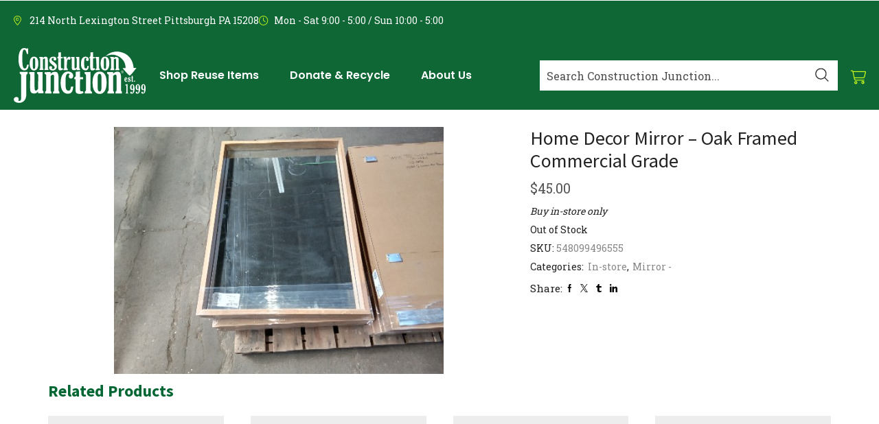

--- FILE ---
content_type: text/html; charset=UTF-8
request_url: https://cjreuse.org/shop/home-decor-mirror-oak-framed-commercial-grade/
body_size: 56404
content:

<!DOCTYPE html>
<html lang="en-US" xmlns="http://www.w3.org/1999/xhtml" prefix="og: http://ogp.me/ns# fb: http://www.facebook.com/2008/fbml" dir="ltr" >
<head>
	<meta charset="UTF-8" />
	<meta name="viewport" content="width=device-width, initial-scale=1.0, maximum-scale=1.0, user-scalable=0"/>
	<!-- Inserted as high as possible in <head> -->
<!-- Google Tag Manager -->
			<script>(function(w,d,s,l,i){w[l]=w[l]||[];w[l].push({'gtm.start':
			new Date().getTime(),event:'gtm.js'});var f=d.getElementsByTagName(s)[0],
			j=d.createElement(s),dl=l!='dataLayer'?'&l='+l:'';j.async=true;j.src=
			'https://www.googletagmanager.com/gtm.js?id='+i+dl;f.parentNode.insertBefore(j,f);
			})(window,document,'script','dataLayer','GTM-PSNGC96Q');</script>
			<!-- End Google Tag Manager -->
<meta name='robots' content='index, follow, max-image-preview:large, max-snippet:-1, max-video-preview:-1' />
	<style>img:is([sizes="auto" i], [sizes^="auto," i]) { contain-intrinsic-size: 3000px 1500px }</style>
	<!-- Google Tag Manager -->
<script>(function(w,d,s,l,i){w[l]=w[l]||[];w[l].push({'gtm.start':
new Date().getTime(),event:'gtm.js'});var f=d.getElementsByTagName(s)[0],
j=d.createElement(s),dl=l!='dataLayer'?'&l='+l:'';j.async=true;j.src=
'https://www.googletagmanager.com/gtm.js?id='+i+dl;f.parentNode.insertBefore(j,f);
})(window,document,'script','dataLayer','GTM-5FH8WGM2');</script>
<!-- End Google Tag Manager -->

	<!-- This site is optimized with the Yoast SEO plugin v26.3 - https://yoast.com/wordpress/plugins/seo/ -->
	<title>Home Decor Mirror - Oak Framed Commercial Grade - Construction Junction</title>
<link data-rocket-preload as="style" href="https://fonts.googleapis.com/css2?family=Inter%3Awght%40400%3B500%3B600%3B700&#038;ver=6.8.3&#038;display=swap" rel="preload">
<link data-rocket-preload as="style" href="https://fonts.googleapis.com/css?family=Poppins%3A100%2C100italic%2C200%2C200italic%2C300%2C300italic%2C400%2C400italic%2C500%2C500italic%2C600%2C600italic%2C700%2C700italic%2C800%2C800italic%2C900%2C900italic%7CRoboto%20Slab%3A100%2C100italic%2C200%2C200italic%2C300%2C300italic%2C400%2C400italic%2C500%2C500italic%2C600%2C600italic%2C700%2C700italic%2C800%2C800italic%2C900%2C900italic%7CSource%20Sans%20Pro%3A100%2C100italic%2C200%2C200italic%2C300%2C300italic%2C400%2C400italic%2C500%2C500italic%2C600%2C600italic%2C700%2C700italic%2C800%2C800italic%2C900%2C900italic%7CAbril%20Fatface%3Aregular&#038;subset=latin&#038;display=swap" rel="preload">
<link href="https://fonts.googleapis.com/css2?family=Inter%3Awght%40400%3B500%3B600%3B700&#038;ver=6.8.3&#038;display=swap" media="print" onload="this.media=&#039;all&#039;" rel="stylesheet">
<noscript><link rel="stylesheet" href="https://fonts.googleapis.com/css2?family=Inter%3Awght%40400%3B500%3B600%3B700&#038;ver=6.8.3&#038;display=swap"></noscript>
<link href="https://fonts.googleapis.com/css?family=Poppins%3A100%2C100italic%2C200%2C200italic%2C300%2C300italic%2C400%2C400italic%2C500%2C500italic%2C600%2C600italic%2C700%2C700italic%2C800%2C800italic%2C900%2C900italic%7CRoboto%20Slab%3A100%2C100italic%2C200%2C200italic%2C300%2C300italic%2C400%2C400italic%2C500%2C500italic%2C600%2C600italic%2C700%2C700italic%2C800%2C800italic%2C900%2C900italic%7CSource%20Sans%20Pro%3A100%2C100italic%2C200%2C200italic%2C300%2C300italic%2C400%2C400italic%2C500%2C500italic%2C600%2C600italic%2C700%2C700italic%2C800%2C800italic%2C900%2C900italic%7CAbril%20Fatface%3Aregular&#038;subset=latin&#038;display=swap" media="print" onload="this.media=&#039;all&#039;" rel="stylesheet">
<noscript><link rel="stylesheet" href="https://fonts.googleapis.com/css?family=Poppins%3A100%2C100italic%2C200%2C200italic%2C300%2C300italic%2C400%2C400italic%2C500%2C500italic%2C600%2C600italic%2C700%2C700italic%2C800%2C800italic%2C900%2C900italic%7CRoboto%20Slab%3A100%2C100italic%2C200%2C200italic%2C300%2C300italic%2C400%2C400italic%2C500%2C500italic%2C600%2C600italic%2C700%2C700italic%2C800%2C800italic%2C900%2C900italic%7CSource%20Sans%20Pro%3A100%2C100italic%2C200%2C200italic%2C300%2C300italic%2C400%2C400italic%2C500%2C500italic%2C600%2C600italic%2C700%2C700italic%2C800%2C800italic%2C900%2C900italic%7CAbril%20Fatface%3Aregular&#038;subset=latin&#038;display=swap"></noscript>
	<link rel="canonical" href="https://cjreuse.org/shop/home-decor-mirror-oak-framed-commercial-grade/" />
	<meta property="og:locale" content="en_US" />
	<meta property="og:type" content="article" />
	<meta property="og:title" content="Home Decor Mirror - Oak Framed Commercial Grade - Construction Junction" />
	<meta property="og:url" content="https://cjreuse.org/shop/home-decor-mirror-oak-framed-commercial-grade/" />
	<meta property="og:site_name" content="Construction Junction" />
	<meta property="article:publisher" content="https://www.facebook.com/cjreuse/" />
	<meta property="article:modified_time" content="2023-06-12T19:04:22+00:00" />
	<meta property="og:image" content="https://cjreuse.org/wp-content/uploads/2023/05/00P8b00001zoRhTEAU.jpg" />
	<meta property="og:image:width" content="480" />
	<meta property="og:image:height" content="360" />
	<meta property="og:image:type" content="image/jpeg" />
	<meta name="twitter:card" content="summary_large_image" />
	<meta name="twitter:site" content="@cjreuse" />
	<script type="application/ld+json" class="yoast-schema-graph">{"@context":"https://schema.org","@graph":[{"@type":"WebPage","@id":"https://cjreuse.org/shop/home-decor-mirror-oak-framed-commercial-grade/","url":"https://cjreuse.org/shop/home-decor-mirror-oak-framed-commercial-grade/","name":"Home Decor Mirror - Oak Framed Commercial Grade - Construction Junction","isPartOf":{"@id":"https://cjreuse.org/#website"},"primaryImageOfPage":{"@id":"https://cjreuse.org/shop/home-decor-mirror-oak-framed-commercial-grade/#primaryimage"},"image":{"@id":"https://cjreuse.org/shop/home-decor-mirror-oak-framed-commercial-grade/#primaryimage"},"thumbnailUrl":"https://cjreuse.org/wp-content/uploads/2023/06/00P8b00001zoRhTEAU.jpg","datePublished":"2023-05-09T04:00:00+00:00","dateModified":"2023-06-12T19:04:22+00:00","breadcrumb":{"@id":"https://cjreuse.org/shop/home-decor-mirror-oak-framed-commercial-grade/#breadcrumb"},"inLanguage":"en-US","potentialAction":[{"@type":"ReadAction","target":["https://cjreuse.org/shop/home-decor-mirror-oak-framed-commercial-grade/"]}]},{"@type":"ImageObject","inLanguage":"en-US","@id":"https://cjreuse.org/shop/home-decor-mirror-oak-framed-commercial-grade/#primaryimage","url":"https://cjreuse.org/wp-content/uploads/2023/06/00P8b00001zoRhTEAU.jpg","contentUrl":"https://cjreuse.org/wp-content/uploads/2023/06/00P8b00001zoRhTEAU.jpg","width":480,"height":360},{"@type":"BreadcrumbList","@id":"https://cjreuse.org/shop/home-decor-mirror-oak-framed-commercial-grade/#breadcrumb","itemListElement":[{"@type":"ListItem","position":1,"name":"Home","item":"https://cjreuse.org/"},{"@type":"ListItem","position":2,"name":"Shop","item":"https://cjreuse.org/shop/"},{"@type":"ListItem","position":3,"name":"Home Decor Mirror &#8211; Oak Framed Commercial Grade"}]},{"@type":"WebSite","@id":"https://cjreuse.org/#website","url":"https://cjreuse.org/","name":"Construction Junction","description":"Pittsburgh, PA-Based Nonprofit Building Material Reuse Retailer","publisher":{"@id":"https://cjreuse.org/#organization"},"potentialAction":[{"@type":"SearchAction","target":{"@type":"EntryPoint","urlTemplate":"https://cjreuse.org/?s={search_term_string}"},"query-input":{"@type":"PropertyValueSpecification","valueRequired":true,"valueName":"search_term_string"}}],"inLanguage":"en-US"},{"@type":"Organization","@id":"https://cjreuse.org/#organization","name":"Construction Junction","url":"https://cjreuse.org/","logo":{"@type":"ImageObject","inLanguage":"en-US","@id":"https://cjreuse.org/#/schema/logo/image/","url":"https://cjreuse.org/wp-content/uploads/2017/10/CJMainLogo2GRN.png","contentUrl":"https://cjreuse.org/wp-content/uploads/2017/10/CJMainLogo2GRN.png","width":235,"height":78,"caption":"Construction Junction"},"image":{"@id":"https://cjreuse.org/#/schema/logo/image/"},"sameAs":["https://www.facebook.com/cjreuse/","https://x.com/cjreuse","http://www.instagram.com/cjreuse","http://www.pinterest.com/cjreuse"]}]}</script>
	<!-- / Yoast SEO plugin. -->


<link rel='dns-prefetch' href='//static.klaviyo.com' />
<link rel='dns-prefetch' href='//ajax.googleapis.com' />
<link rel='dns-prefetch' href='//www.google.com' />
<link rel='dns-prefetch' href='//fonts.googleapis.com' />
<link rel='dns-prefetch' href='//code.jquery.com' />
<link href='https://fonts.gstatic.com' crossorigin rel='preconnect' />
<link rel="alternate" type="application/rss+xml" title="Construction Junction &raquo; Feed" href="https://cjreuse.org/feed/" />
<link rel="alternate" type="application/rss+xml" title="Construction Junction &raquo; Comments Feed" href="https://cjreuse.org/comments/feed/" />
<link rel="alternate" type="text/calendar" title="Construction Junction &raquo; iCal Feed" href="https://cjreuse.org/calendar/?ical=1" />
<link rel='stylesheet' id='wc-authorize-net-cim-credit-card-checkout-block-css' href='https://cjreuse.org/wp-content/plugins/woocommerce-gateway-authorize-net-cim/assets/css/blocks/wc-authorize-net-cim-checkout-block.css?ver=1764260165' type='text/css' media='all' />
<link rel='stylesheet' id='wc-authorize-net-cim-echeck-checkout-block-css' href='https://cjreuse.org/wp-content/plugins/woocommerce-gateway-authorize-net-cim/assets/css/blocks/wc-authorize-net-cim-checkout-block.css?ver=3.10.13' type='text/css' media='all' />
<link rel='stylesheet' id='cfw-blocks-styles-css' href='https://cjreuse.org/wp-content/plugins/checkout-for-woocommerce/build/css/blocks-styles.css?ver=540cb48d1be171b3b69284627cb4edea' type='text/css' media='all' />

<link rel='stylesheet' id='tribe-events-pro-mini-calendar-block-styles-css' href='https://cjreuse.org/wp-content/plugins/events-calendar-pro/build/css/tribe-events-pro-mini-calendar-block.css?ver=7.7.10' type='text/css' media='all' />
<style id='wp-emoji-styles-inline-css' type='text/css'>

	img.wp-smiley, img.emoji {
		display: inline !important;
		border: none !important;
		box-shadow: none !important;
		height: 1em !important;
		width: 1em !important;
		margin: 0 0.07em !important;
		vertical-align: -0.1em !important;
		background: none !important;
		padding: 0 !important;
	}
</style>
<link rel='stylesheet' id='wp-block-library-css' href='https://cjreuse.org/wp-includes/css/dist/block-library/style.min.css?ver=6.8.3' type='text/css' media='all' />
<style id='classic-theme-styles-inline-css' type='text/css'>
/*! This file is auto-generated */
.wp-block-button__link{color:#fff;background-color:#32373c;border-radius:9999px;box-shadow:none;text-decoration:none;padding:calc(.667em + 2px) calc(1.333em + 2px);font-size:1.125em}.wp-block-file__button{background:#32373c;color:#fff;text-decoration:none}
</style>
<style id='givewp-campaign-comments-block-style-inline-css' type='text/css'>
.givewp-campaign-comment-block-card{display:flex;gap:var(--givewp-spacing-3);padding:var(--givewp-spacing-4) 0}.givewp-campaign-comment-block-card__avatar{align-items:center;border-radius:50%;display:flex;height:40px;justify-content:center;width:40px}.givewp-campaign-comment-block-card__avatar img{align-items:center;border-radius:50%;display:flex;height:auto;justify-content:center;min-width:40px;width:100%}.givewp-campaign-comment-block-card__donor-name{color:var(--givewp-neutral-700);font-size:1rem;font-weight:600;line-height:1.5;margin:0;text-align:left}.givewp-campaign-comment-block-card__details{align-items:center;color:var(--givewp-neutral-400);display:flex;font-size:.875rem;font-weight:500;gap:var(--givewp-spacing-2);height:auto;line-height:1.43;margin:2px 0 var(--givewp-spacing-3) 0;text-align:left}.givewp-campaign-comment-block-card__comment{color:var(--givewp-neutral-700);font-size:1rem;line-height:1.5;margin:0;text-align:left}.givewp-campaign-comment-block-card__read-more{background:none;border:none;color:var(--givewp-blue-500);cursor:pointer;font-size:.875rem;line-height:1.43;outline:none;padding:0}
.givewp-campaign-comments-block-empty-state{align-items:center;background-color:var(--givewp-shades-white);border:1px solid var(--givewp-neutral-50);border-radius:.5rem;display:flex;flex-direction:column;justify-content:center;padding:var(--givewp-spacing-6)}.givewp-campaign-comments-block-empty-state__details{align-items:center;display:flex;flex-direction:column;gap:var(--givewp-spacing-1);justify-content:center;margin:.875rem 0}.givewp-campaign-comments-block-empty-state__title{color:var(--givewp-neutral-700);font-size:1rem;font-weight:500;margin:0}.givewp-campaign-comments-block-empty-state__description{color:var(--givewp-neutral-700);font-size:.875rem;line-height:1.43;margin:0}
.givewp-campaign-comment-block{background-color:var(--givewp-shades-white);display:flex;flex-direction:column;gap:var(--givewp-spacing-2);padding:var(--givewp-spacing-6) 0}.givewp-campaign-comment-block__title{color:var(--givewp-neutral-900);font-size:18px;font-weight:600;line-height:1.56;margin:0;text-align:left}.givewp-campaign-comment-block__cta{align-items:center;background-color:var(--givewp-neutral-50);border-radius:4px;color:var(--giewp-neutral-500);display:flex;font-size:14px;font-weight:600;gap:8px;height:36px;line-height:1.43;margin:0;padding:var(--givewp-spacing-2) var(--givewp-spacing-4);text-align:left}

</style>
<style id='givewp-campaign-cover-block-style-inline-css' type='text/css'>
.givewp-campaign-selector{border:1px solid #e5e7eb;border-radius:5px;box-shadow:0 2px 4px 0 rgba(0,0,0,.05);display:flex;flex-direction:column;gap:20px;padding:40px 24px}.givewp-campaign-selector__label{padding-bottom:16px}.givewp-campaign-selector__select input[type=text]:focus{border-color:transparent;box-shadow:0 0 0 1px transparent;outline:2px solid transparent}.givewp-campaign-selector__logo{align-self:center}.givewp-campaign-selector__open{background:#2271b1;border:none;border-radius:5px;color:#fff;cursor:pointer;padding:.5rem 1rem}.givewp-campaign-selector__submit{background-color:#27ae60;border:0;border-radius:5px;color:#fff;font-weight:700;outline:none;padding:1rem;text-align:center;transition:.2s;width:100%}.givewp-campaign-selector__submit:disabled{background-color:#f3f4f6;color:#9ca0af}.givewp-campaign-selector__submit:hover:not(:disabled){cursor:pointer;filter:brightness(1.2)}
.givewp-campaign-cover-block__button{align-items:center;border:1px solid #2271b1;border-radius:2px;color:#2271b1;display:flex;justify-content:center;margin-bottom:.5rem;min-height:32px;width:100%}.givewp-campaign-cover-block__image{border-radius:2px;display:flex;flex-grow:1;margin-bottom:.5rem;max-height:4.44rem;-o-object-fit:cover;object-fit:cover;width:100%}.givewp-campaign-cover-block__help-text{color:#4b5563;font-size:.75rem;font-stretch:normal;font-style:normal;font-weight:400;letter-spacing:normal;line-height:1.4;text-align:left}.givewp-campaign-cover-block__edit-campaign-link{align-items:center;display:inline-flex;font-size:.75rem;font-stretch:normal;font-style:normal;font-weight:400;gap:.125rem;line-height:1.4}.givewp-campaign-cover-block__edit-campaign-link svg{fill:currentColor;height:1.25rem;width:1.25rem}.givewp-campaign-cover-block-preview__image{align-items:center;display:flex;height:100%;justify-content:center;width:100%}

</style>
<style id='givewp-campaign-donations-style-inline-css' type='text/css'>
.givewp-campaign-donations-block{padding:1.5rem 0}.givewp-campaign-donations-block *{font-family:Inter,sans-serif}.givewp-campaign-donations-block .givewp-campaign-donations-block__header{align-items:center;display:flex;justify-content:space-between;margin-bottom:.5rem}.givewp-campaign-donations-block .givewp-campaign-donations-block__title{color:var(--givewp-neutral-900);font-size:1.125rem;font-weight:600;line-height:1.56;margin:0}.givewp-campaign-donations-block .givewp-campaign-donations-block__donations{display:grid;gap:.5rem;margin:0;padding:0}.givewp-campaign-donations-block .givewp-campaign-donations-block__donation,.givewp-campaign-donations-block .givewp-campaign-donations-block__empty-state{background-color:var(--givewp-shades-white);border:1px solid var(--givewp-neutral-50);border-radius:.5rem;display:flex;padding:1rem}.givewp-campaign-donations-block .givewp-campaign-donations-block__donation{align-items:center;gap:.75rem}.givewp-campaign-donations-block .givewp-campaign-donations-block__donation-icon{align-items:center;display:flex}.givewp-campaign-donations-block .givewp-campaign-donations-block__donation-icon img{border-radius:100%;height:2.5rem;-o-object-fit:cover;object-fit:cover;width:2.5rem}.givewp-campaign-donations-block .givewp-campaign-donations-block__donation-info{display:flex;flex-direction:column;justify-content:center;row-gap:.25rem}.givewp-campaign-donations-block .givewp-campaign-donations-block__donation-description{color:var(--givewp-neutral-500);font-size:1rem;font-weight:500;line-height:1.5;margin:0}.givewp-campaign-donations-block .givewp-campaign-donations-block__donation-description strong{color:var(--givewp-neutral-700);font-weight:600}.givewp-campaign-donations-block .givewp-campaign-donations-block__donation-date{align-items:center;color:var(--givewp-neutral-400);display:flex;font-size:.875rem;font-weight:500;line-height:1.43}.givewp-campaign-donations-block .givewp-campaign-donations-block__donation-ribbon{align-items:center;border-radius:100%;color:#1f2937;display:flex;height:1.25rem;justify-content:center;margin-left:auto;width:1.25rem}.givewp-campaign-donations-block .givewp-campaign-donations-block__donation-ribbon[data-position="1"]{background-color:gold}.givewp-campaign-donations-block .givewp-campaign-donations-block__donation-ribbon[data-position="2"]{background-color:silver}.givewp-campaign-donations-block .givewp-campaign-donations-block__donation-ribbon[data-position="3"]{background-color:#cd7f32;color:#fffaf2}.givewp-campaign-donations-block .givewp-campaign-donations-block__donation-amount{color:var(--givewp-neutral-700);font-size:1.125rem;font-weight:600;line-height:1.56;margin-left:auto}.givewp-campaign-donations-block .givewp-campaign-donations-block__footer{display:flex;justify-content:center;margin-top:.5rem}.givewp-campaign-donations-block .givewp-campaign-donations-block__donate-button button.givewp-donation-form-modal__open,.givewp-campaign-donations-block .givewp-campaign-donations-block__empty-button button.givewp-donation-form-modal__open,.givewp-campaign-donations-block .givewp-campaign-donations-block__load-more-button{background:none!important;border:1px solid var(--givewp-primary-color);border-radius:.5rem;color:var(--givewp-primary-color)!important;font-size:.875rem;font-weight:600;line-height:1.43;padding:.25rem 1rem!important}.givewp-campaign-donations-block .givewp-campaign-donations-block__donate-button button.givewp-donation-form-modal__open:hover,.givewp-campaign-donations-block .givewp-campaign-donations-block__empty-button button.givewp-donation-form-modal__open:hover,.givewp-campaign-donations-block .givewp-campaign-donations-block__load-more-button:hover{background:var(--givewp-primary-color)!important;color:var(--givewp-shades-white)!important}.givewp-campaign-donations-block .givewp-campaign-donations-block__empty-state{align-items:center;flex-direction:column;padding:1.5rem}.givewp-campaign-donations-block .givewp-campaign-donations-block__empty-description,.givewp-campaign-donations-block .givewp-campaign-donations-block__empty-title{color:var(--givewp-neutral-700);margin:0}.givewp-campaign-donations-block .givewp-campaign-donations-block__empty-title{font-size:1rem;font-weight:500;line-height:1.5}.givewp-campaign-donations-block .givewp-campaign-donations-block__empty-description{font-size:.875rem;line-height:1.43;margin-top:.25rem}.givewp-campaign-donations-block .givewp-campaign-donations-block__empty-icon{color:var(--givewp-secondary-color);margin-bottom:.875rem;order:-1}.givewp-campaign-donations-block .givewp-campaign-donations-block__empty-button{margin-top:.875rem}.givewp-campaign-donations-block .givewp-campaign-donations-block__empty-button button.givewp-donation-form-modal__open{border-radius:.25rem;padding:.5rem 1rem!important}

</style>
<link rel='stylesheet' id='givewp-campaign-donors-style-css' href='https://cjreuse.org/wp-content/plugins/give/build/campaignDonorsBlockApp.css?ver=1.0.0' type='text/css' media='all' />
<style id='givewp-campaign-form-style-inline-css' type='text/css'>
.givewp-donation-form-modal{outline:none;overflow-y:scroll;padding:1rem;width:100%}.givewp-donation-form-modal[data-entering=true]{animation:modal-fade .3s,modal-zoom .6s}@keyframes modal-fade{0%{opacity:0}to{opacity:1}}@keyframes modal-zoom{0%{transform:scale(.8)}to{transform:scale(1)}}.givewp-donation-form-modal__overlay{align-items:center;background:rgba(0,0,0,.7);display:flex;flex-direction:column;height:var(--visual-viewport-height);justify-content:center;left:0;position:fixed;top:0;width:100vw;z-index:100}.givewp-donation-form-modal__overlay[data-loading=true]{display:none}.givewp-donation-form-modal__overlay[data-entering=true]{animation:modal-fade .3s}.givewp-donation-form-modal__overlay[data-exiting=true]{animation:modal-fade .15s ease-in reverse}.givewp-donation-form-modal__open__spinner{left:50%;line-height:1;position:absolute;top:50%;transform:translate(-50%,-50%);z-index:100}.givewp-donation-form-modal__open{position:relative}.givewp-donation-form-modal__close{background:#e7e8ed;border:1px solid transparent;border-radius:50%;cursor:pointer;display:flex;padding:.75rem;position:fixed;right:25px;top:25px;transition:.2s;width:-moz-fit-content;width:fit-content;z-index:999}.givewp-donation-form-modal__close svg{height:1rem;width:1rem}.givewp-donation-form-modal__close:active,.givewp-donation-form-modal__close:focus,.givewp-donation-form-modal__close:hover{background-color:#caccd7;border:1px solid #caccd7}.admin-bar .givewp-donation-form-modal{margin-top:32px}.admin-bar .givewp-donation-form-modal__close{top:57px}
.givewp-entity-selector{border:1px solid #e5e7eb;border-radius:5px;box-shadow:0 2px 4px 0 rgba(0,0,0,.05);display:flex;flex-direction:column;gap:20px;padding:40px 24px}.givewp-entity-selector__label{padding-bottom:16px}.givewp-entity-selector__select input[type=text]:focus{border-color:transparent;box-shadow:0 0 0 1px transparent;outline:2px solid transparent}.givewp-entity-selector__logo{align-self:center}.givewp-entity-selector__open{background:#2271b1;border:none;border-radius:5px;color:#fff;cursor:pointer;padding:.5rem 1rem}.givewp-entity-selector__submit{background-color:#27ae60;border:0;border-radius:5px;color:#fff;font-weight:700;outline:none;padding:1rem;text-align:center;transition:.2s;width:100%}.givewp-entity-selector__submit:disabled{background-color:#f3f4f6;color:#9ca0af}.givewp-entity-selector__submit:hover:not(:disabled){cursor:pointer;filter:brightness(1.2)}
.givewp-campaign-selector{border:1px solid #e5e7eb;border-radius:5px;box-shadow:0 2px 4px 0 rgba(0,0,0,.05);display:flex;flex-direction:column;gap:20px;padding:40px 24px}.givewp-campaign-selector__label{padding-bottom:16px}.givewp-campaign-selector__select input[type=text]:focus{border-color:transparent;box-shadow:0 0 0 1px transparent;outline:2px solid transparent}.givewp-campaign-selector__logo{align-self:center}.givewp-campaign-selector__open{background:#2271b1;border:none;border-radius:5px;color:#fff;cursor:pointer;padding:.5rem 1rem}.givewp-campaign-selector__submit{background-color:#27ae60;border:0;border-radius:5px;color:#fff;font-weight:700;outline:none;padding:1rem;text-align:center;transition:.2s;width:100%}.givewp-campaign-selector__submit:disabled{background-color:#f3f4f6;color:#9ca0af}.givewp-campaign-selector__submit:hover:not(:disabled){cursor:pointer;filter:brightness(1.2)}
.givewp-donation-form-link,.givewp-donation-form-modal__open{background:var(--givewp-primary-color,#2271b1);border:none;border-radius:5px;color:#fff;cursor:pointer;font-family:-apple-system,BlinkMacSystemFont,Segoe UI,Roboto,Oxygen-Sans,Ubuntu,Cantarell,Helvetica Neue,sans-serif;font-size:1rem;font-weight:500!important;line-height:1.5;padding:.75rem 1.25rem!important;text-decoration:none!important;transition:all .2s ease;width:100%}.givewp-donation-form-link:active,.givewp-donation-form-link:focus,.givewp-donation-form-link:focus-visible,.givewp-donation-form-link:hover,.givewp-donation-form-modal__open:active,.givewp-donation-form-modal__open:focus,.givewp-donation-form-modal__open:focus-visible,.givewp-donation-form-modal__open:hover{background-color:color-mix(in srgb,var(--givewp-primary-color,#2271b1),#000 20%)}.components-input-control__label{width:100%}.wp-block-givewp-campaign-form{position:relative}.wp-block-givewp-campaign-form form[id*=give-form] #give-gateway-radio-list>li input[type=radio]{display:inline-block}.wp-block-givewp-campaign-form iframe{pointer-events:none;width:100%!important}.give-change-donation-form-btn svg{margin-top:3px}.givewp-default-form-toggle{margin-top:var(--givewp-spacing-4)}

</style>
<style id='givewp-campaign-goal-style-inline-css' type='text/css'>
.givewp-campaign-goal{display:flex;flex-direction:column;gap:.5rem;padding-bottom:1rem}.givewp-campaign-goal__container{display:flex;flex-direction:row;justify-content:space-between}.givewp-campaign-goal__container-item{display:flex;flex-direction:column;gap:.2rem}.givewp-campaign-goal__container-item span{color:var(--givewp-neutral-500);font-size:12px;font-weight:600;letter-spacing:.48px;line-height:1.5;text-transform:uppercase}.givewp-campaign-goal__container-item strong{color:var(--givewp-neutral-900);font-size:20px;font-weight:600;line-height:1.6}.givewp-campaign-goal__progress-bar{display:flex}.givewp-campaign-goal__progress-bar-container{background-color:#f2f2f2;border-radius:14px;box-shadow:inset 0 1px 4px 0 rgba(0,0,0,.09);display:flex;flex-grow:1;height:8px}.givewp-campaign-goal__progress-bar-progress{background:var(--givewp-secondary-color,#2d802f);border-radius:14px;box-shadow:inset 0 1px 4px 0 rgba(0,0,0,.09);display:flex;height:8px}

</style>
<style id='givewp-campaign-stats-block-style-inline-css' type='text/css'>
.givewp-campaign-stats-block span{color:var(--givewp-neutral-500);display:block;font-size:12px;font-weight:600;letter-spacing:.48px;line-height:1.5;margin-bottom:2px;text-align:left;text-transform:uppercase}.givewp-campaign-stats-block strong{color:var(--givewp-neutral-900);font-size:20px;font-weight:600;letter-spacing:normal;line-height:1.6}

</style>
<style id='givewp-campaign-donate-button-style-inline-css' type='text/css'>
.givewp-donation-form-link,.givewp-donation-form-modal__open{background:var(--givewp-primary-color,#2271b1);border:none;border-radius:5px;color:#fff;cursor:pointer;font-family:-apple-system,BlinkMacSystemFont,Segoe UI,Roboto,Oxygen-Sans,Ubuntu,Cantarell,Helvetica Neue,sans-serif;font-size:1rem;font-weight:500!important;line-height:1.5;padding:.75rem 1.25rem!important;text-decoration:none!important;transition:all .2s ease;width:100%}.givewp-donation-form-link:active,.givewp-donation-form-link:focus,.givewp-donation-form-link:focus-visible,.givewp-donation-form-link:hover,.givewp-donation-form-modal__open:active,.givewp-donation-form-modal__open:focus,.givewp-donation-form-modal__open:focus-visible,.givewp-donation-form-modal__open:hover{background-color:color-mix(in srgb,var(--givewp-primary-color,#2271b1),#000 20%)}.give-change-donation-form-btn svg{margin-top:3px}.givewp-default-form-toggle{margin-top:var(--givewp-spacing-4)}

</style>
<style id='global-styles-inline-css' type='text/css'>
:root{--wp--preset--aspect-ratio--square: 1;--wp--preset--aspect-ratio--4-3: 4/3;--wp--preset--aspect-ratio--3-4: 3/4;--wp--preset--aspect-ratio--3-2: 3/2;--wp--preset--aspect-ratio--2-3: 2/3;--wp--preset--aspect-ratio--16-9: 16/9;--wp--preset--aspect-ratio--9-16: 9/16;--wp--preset--color--black: #000000;--wp--preset--color--cyan-bluish-gray: #abb8c3;--wp--preset--color--white: #ffffff;--wp--preset--color--pale-pink: #f78da7;--wp--preset--color--vivid-red: #cf2e2e;--wp--preset--color--luminous-vivid-orange: #ff6900;--wp--preset--color--luminous-vivid-amber: #fcb900;--wp--preset--color--light-green-cyan: #7bdcb5;--wp--preset--color--vivid-green-cyan: #00d084;--wp--preset--color--pale-cyan-blue: #8ed1fc;--wp--preset--color--vivid-cyan-blue: #0693e3;--wp--preset--color--vivid-purple: #9b51e0;--wp--preset--gradient--vivid-cyan-blue-to-vivid-purple: linear-gradient(135deg,rgba(6,147,227,1) 0%,rgb(155,81,224) 100%);--wp--preset--gradient--light-green-cyan-to-vivid-green-cyan: linear-gradient(135deg,rgb(122,220,180) 0%,rgb(0,208,130) 100%);--wp--preset--gradient--luminous-vivid-amber-to-luminous-vivid-orange: linear-gradient(135deg,rgba(252,185,0,1) 0%,rgba(255,105,0,1) 100%);--wp--preset--gradient--luminous-vivid-orange-to-vivid-red: linear-gradient(135deg,rgba(255,105,0,1) 0%,rgb(207,46,46) 100%);--wp--preset--gradient--very-light-gray-to-cyan-bluish-gray: linear-gradient(135deg,rgb(238,238,238) 0%,rgb(169,184,195) 100%);--wp--preset--gradient--cool-to-warm-spectrum: linear-gradient(135deg,rgb(74,234,220) 0%,rgb(151,120,209) 20%,rgb(207,42,186) 40%,rgb(238,44,130) 60%,rgb(251,105,98) 80%,rgb(254,248,76) 100%);--wp--preset--gradient--blush-light-purple: linear-gradient(135deg,rgb(255,206,236) 0%,rgb(152,150,240) 100%);--wp--preset--gradient--blush-bordeaux: linear-gradient(135deg,rgb(254,205,165) 0%,rgb(254,45,45) 50%,rgb(107,0,62) 100%);--wp--preset--gradient--luminous-dusk: linear-gradient(135deg,rgb(255,203,112) 0%,rgb(199,81,192) 50%,rgb(65,88,208) 100%);--wp--preset--gradient--pale-ocean: linear-gradient(135deg,rgb(255,245,203) 0%,rgb(182,227,212) 50%,rgb(51,167,181) 100%);--wp--preset--gradient--electric-grass: linear-gradient(135deg,rgb(202,248,128) 0%,rgb(113,206,126) 100%);--wp--preset--gradient--midnight: linear-gradient(135deg,rgb(2,3,129) 0%,rgb(40,116,252) 100%);--wp--preset--font-size--small: 13px;--wp--preset--font-size--medium: 20px;--wp--preset--font-size--large: 36px;--wp--preset--font-size--x-large: 42px;--wp--preset--spacing--20: 0.44rem;--wp--preset--spacing--30: 0.67rem;--wp--preset--spacing--40: 1rem;--wp--preset--spacing--50: 1.5rem;--wp--preset--spacing--60: 2.25rem;--wp--preset--spacing--70: 3.38rem;--wp--preset--spacing--80: 5.06rem;--wp--preset--shadow--natural: 6px 6px 9px rgba(0, 0, 0, 0.2);--wp--preset--shadow--deep: 12px 12px 50px rgba(0, 0, 0, 0.4);--wp--preset--shadow--sharp: 6px 6px 0px rgba(0, 0, 0, 0.2);--wp--preset--shadow--outlined: 6px 6px 0px -3px rgba(255, 255, 255, 1), 6px 6px rgba(0, 0, 0, 1);--wp--preset--shadow--crisp: 6px 6px 0px rgba(0, 0, 0, 1);}:where(.is-layout-flex){gap: 0.5em;}:where(.is-layout-grid){gap: 0.5em;}body .is-layout-flex{display: flex;}.is-layout-flex{flex-wrap: wrap;align-items: center;}.is-layout-flex > :is(*, div){margin: 0;}body .is-layout-grid{display: grid;}.is-layout-grid > :is(*, div){margin: 0;}:where(.wp-block-columns.is-layout-flex){gap: 2em;}:where(.wp-block-columns.is-layout-grid){gap: 2em;}:where(.wp-block-post-template.is-layout-flex){gap: 1.25em;}:where(.wp-block-post-template.is-layout-grid){gap: 1.25em;}.has-black-color{color: var(--wp--preset--color--black) !important;}.has-cyan-bluish-gray-color{color: var(--wp--preset--color--cyan-bluish-gray) !important;}.has-white-color{color: var(--wp--preset--color--white) !important;}.has-pale-pink-color{color: var(--wp--preset--color--pale-pink) !important;}.has-vivid-red-color{color: var(--wp--preset--color--vivid-red) !important;}.has-luminous-vivid-orange-color{color: var(--wp--preset--color--luminous-vivid-orange) !important;}.has-luminous-vivid-amber-color{color: var(--wp--preset--color--luminous-vivid-amber) !important;}.has-light-green-cyan-color{color: var(--wp--preset--color--light-green-cyan) !important;}.has-vivid-green-cyan-color{color: var(--wp--preset--color--vivid-green-cyan) !important;}.has-pale-cyan-blue-color{color: var(--wp--preset--color--pale-cyan-blue) !important;}.has-vivid-cyan-blue-color{color: var(--wp--preset--color--vivid-cyan-blue) !important;}.has-vivid-purple-color{color: var(--wp--preset--color--vivid-purple) !important;}.has-black-background-color{background-color: var(--wp--preset--color--black) !important;}.has-cyan-bluish-gray-background-color{background-color: var(--wp--preset--color--cyan-bluish-gray) !important;}.has-white-background-color{background-color: var(--wp--preset--color--white) !important;}.has-pale-pink-background-color{background-color: var(--wp--preset--color--pale-pink) !important;}.has-vivid-red-background-color{background-color: var(--wp--preset--color--vivid-red) !important;}.has-luminous-vivid-orange-background-color{background-color: var(--wp--preset--color--luminous-vivid-orange) !important;}.has-luminous-vivid-amber-background-color{background-color: var(--wp--preset--color--luminous-vivid-amber) !important;}.has-light-green-cyan-background-color{background-color: var(--wp--preset--color--light-green-cyan) !important;}.has-vivid-green-cyan-background-color{background-color: var(--wp--preset--color--vivid-green-cyan) !important;}.has-pale-cyan-blue-background-color{background-color: var(--wp--preset--color--pale-cyan-blue) !important;}.has-vivid-cyan-blue-background-color{background-color: var(--wp--preset--color--vivid-cyan-blue) !important;}.has-vivid-purple-background-color{background-color: var(--wp--preset--color--vivid-purple) !important;}.has-black-border-color{border-color: var(--wp--preset--color--black) !important;}.has-cyan-bluish-gray-border-color{border-color: var(--wp--preset--color--cyan-bluish-gray) !important;}.has-white-border-color{border-color: var(--wp--preset--color--white) !important;}.has-pale-pink-border-color{border-color: var(--wp--preset--color--pale-pink) !important;}.has-vivid-red-border-color{border-color: var(--wp--preset--color--vivid-red) !important;}.has-luminous-vivid-orange-border-color{border-color: var(--wp--preset--color--luminous-vivid-orange) !important;}.has-luminous-vivid-amber-border-color{border-color: var(--wp--preset--color--luminous-vivid-amber) !important;}.has-light-green-cyan-border-color{border-color: var(--wp--preset--color--light-green-cyan) !important;}.has-vivid-green-cyan-border-color{border-color: var(--wp--preset--color--vivid-green-cyan) !important;}.has-pale-cyan-blue-border-color{border-color: var(--wp--preset--color--pale-cyan-blue) !important;}.has-vivid-cyan-blue-border-color{border-color: var(--wp--preset--color--vivid-cyan-blue) !important;}.has-vivid-purple-border-color{border-color: var(--wp--preset--color--vivid-purple) !important;}.has-vivid-cyan-blue-to-vivid-purple-gradient-background{background: var(--wp--preset--gradient--vivid-cyan-blue-to-vivid-purple) !important;}.has-light-green-cyan-to-vivid-green-cyan-gradient-background{background: var(--wp--preset--gradient--light-green-cyan-to-vivid-green-cyan) !important;}.has-luminous-vivid-amber-to-luminous-vivid-orange-gradient-background{background: var(--wp--preset--gradient--luminous-vivid-amber-to-luminous-vivid-orange) !important;}.has-luminous-vivid-orange-to-vivid-red-gradient-background{background: var(--wp--preset--gradient--luminous-vivid-orange-to-vivid-red) !important;}.has-very-light-gray-to-cyan-bluish-gray-gradient-background{background: var(--wp--preset--gradient--very-light-gray-to-cyan-bluish-gray) !important;}.has-cool-to-warm-spectrum-gradient-background{background: var(--wp--preset--gradient--cool-to-warm-spectrum) !important;}.has-blush-light-purple-gradient-background{background: var(--wp--preset--gradient--blush-light-purple) !important;}.has-blush-bordeaux-gradient-background{background: var(--wp--preset--gradient--blush-bordeaux) !important;}.has-luminous-dusk-gradient-background{background: var(--wp--preset--gradient--luminous-dusk) !important;}.has-pale-ocean-gradient-background{background: var(--wp--preset--gradient--pale-ocean) !important;}.has-electric-grass-gradient-background{background: var(--wp--preset--gradient--electric-grass) !important;}.has-midnight-gradient-background{background: var(--wp--preset--gradient--midnight) !important;}.has-small-font-size{font-size: var(--wp--preset--font-size--small) !important;}.has-medium-font-size{font-size: var(--wp--preset--font-size--medium) !important;}.has-large-font-size{font-size: var(--wp--preset--font-size--large) !important;}.has-x-large-font-size{font-size: var(--wp--preset--font-size--x-large) !important;}
:where(.wp-block-post-template.is-layout-flex){gap: 1.25em;}:where(.wp-block-post-template.is-layout-grid){gap: 1.25em;}
:where(.wp-block-columns.is-layout-flex){gap: 2em;}:where(.wp-block-columns.is-layout-grid){gap: 2em;}
:root :where(.wp-block-pullquote){font-size: 1.5em;line-height: 1.6;}
</style>
<link rel='stylesheet' id='cjsfs-css' href='https://cjreuse.org/wp-content/plugins/cjsfs/public/css/cjsfs-public.css?ver=1.0.0' type='text/css' media='all' />
<link rel='stylesheet' id='cjsfs-jquery-ui-css-css' href='https://code.jquery.com/ui/1.12.1/themes/base/jquery-ui.css?ver=1.0.0' type='text/css' media='all' />
<style id='woocommerce-inline-inline-css' type='text/css'>
.woocommerce form .form-row .required { visibility: visible; }
</style>
<link rel='stylesheet' id='tribe-events-v2-single-skeleton-css' href='https://cjreuse.org/wp-content/plugins/the-events-calendar/build/css/tribe-events-single-skeleton.css?ver=6.15.11' type='text/css' media='all' />
<link rel='stylesheet' id='tribe-events-v2-single-skeleton-full-css' href='https://cjreuse.org/wp-content/plugins/the-events-calendar/build/css/tribe-events-single-full.css?ver=6.15.11' type='text/css' media='all' />
<link rel='stylesheet' id='tec-events-elementor-widgets-base-styles-css' href='https://cjreuse.org/wp-content/plugins/the-events-calendar/build/css/integrations/plugins/elementor/widgets/widget-base.css?ver=6.15.11' type='text/css' media='all' />
<link rel='stylesheet' id='give-styles-css' href='https://cjreuse.org/wp-content/plugins/give/build/assets/dist/css/give.css?ver=4.13.0' type='text/css' media='all' />
<link rel='stylesheet' id='give-donation-summary-style-frontend-css' href='https://cjreuse.org/wp-content/plugins/give/build/assets/dist/css/give-donation-summary.css?ver=4.13.0' type='text/css' media='all' />
<link rel='stylesheet' id='givewp-design-system-foundation-css' href='https://cjreuse.org/wp-content/plugins/give/build/assets/dist/css/design-system/foundation.css?ver=1.2.0' type='text/css' media='all' />
<link rel='stylesheet' id='give-authorize-css-css' href='https://cjreuse.org/wp-content/plugins/give-authorize-net/assets/css/give-authorize.css?ver=3.0.2' type='text/css' media='all' />
<link rel='stylesheet' id='give-fee-recovery-css' href='https://cjreuse.org/wp-content/plugins/give-fee-recovery/assets/css/give-fee-recovery-frontend.min.css?ver=2.3.6' type='text/css' media='all' />
<link rel='stylesheet' id='give_ffm_frontend_styles-css' href='https://cjreuse.org/wp-content/plugins/give-form-field-manager/assets/dist/css/give-ffm-frontend.css?ver=3.2.1' type='text/css' media='all' />
<link rel='stylesheet' id='give_ffm_datepicker_styles-css' href='https://cjreuse.org/wp-content/plugins/give-form-field-manager/assets/dist/css/give-ffm-datepicker.css?ver=3.2.1' type='text/css' media='all' />
<link rel='stylesheet' id='wcpf-plugin-style-css' href='https://cjreuse.org/wp-content/plugins/woocommerce-product-filters/assets/css/plugin.css?ver=1.4.38' type='text/css' media='all' />
<link rel='stylesheet' id='brands-styles-css' href='https://cjreuse.org/wp-content/plugins/woocommerce/assets/css/brands.css?ver=10.3.5' type='text/css' media='all' />
<link rel='stylesheet' id='give_recurring_css-css' href='https://cjreuse.org/wp-content/plugins/give-recurring/assets/css/give-recurring.min.css?ver=2.11.1' type='text/css' media='all' />
<link rel='stylesheet' id='o2dca-xstore-framework-theme-styles-css' href='https://cjreuse.org/wp-content/themes/construction-junction-reuse/assets/css/theme.css?ver=1.0.1681482523' type='text/css' media='all' />
<link rel='stylesheet' id='elementor-frontend-css' href='https://cjreuse.org/wp-content/uploads/elementor/css/custom-frontend.min.css?ver=1764251625' type='text/css' media='all' />
<link rel='stylesheet' id='widget-icon-list-css' href='https://cjreuse.org/wp-content/uploads/elementor/css/custom-widget-icon-list.min.css?ver=1764251625' type='text/css' media='all' />
<link rel='stylesheet' id='widget-image-css' href='https://cjreuse.org/wp-content/plugins/elementor/assets/css/widget-image.min.css?ver=3.33.1' type='text/css' media='all' />
<link rel='stylesheet' id='widget-heading-css' href='https://cjreuse.org/wp-content/plugins/elementor/assets/css/widget-heading.min.css?ver=3.33.1' type='text/css' media='all' />
<link rel='stylesheet' id='e-animation-fadeIn-css' href='https://cjreuse.org/wp-content/plugins/elementor/assets/lib/animations/styles/fadeIn.min.css?ver=3.33.1' type='text/css' media='all' />
<link rel='stylesheet' id='widget-mega-menu-css' href='https://cjreuse.org/wp-content/uploads/elementor/css/custom-pro-widget-mega-menu.min.css?ver=1764251625' type='text/css' media='all' />
<link rel='stylesheet' id='swiper-css' href='https://cjreuse.org/wp-content/plugins/elementor/assets/lib/swiper/v8/css/swiper.min.css?ver=8.4.5' type='text/css' media='all' />
<link rel='stylesheet' id='e-swiper-css' href='https://cjreuse.org/wp-content/plugins/elementor/assets/css/conditionals/e-swiper.min.css?ver=3.33.1' type='text/css' media='all' />
<link rel='stylesheet' id='e-animation-fadeInLeft-css' href='https://cjreuse.org/wp-content/plugins/elementor/assets/lib/animations/styles/fadeInLeft.min.css?ver=3.33.1' type='text/css' media='all' />
<link rel='stylesheet' id='widget-off-canvas-css' href='https://cjreuse.org/wp-content/plugins/elementor-pro/assets/css/widget-off-canvas.min.css?ver=3.33.1' type='text/css' media='all' />
<link rel='stylesheet' id='elementor-post-175463-css' href='https://cjreuse.org/wp-content/uploads/elementor/css/post-175463.css?ver=1764251626' type='text/css' media='all' />
<link rel='stylesheet' id='elementor-post-190465-css' href='https://cjreuse.org/wp-content/uploads/elementor/css/post-190465.css?ver=1764251627' type='text/css' media='all' />
<link rel='stylesheet' id='tec-variables-skeleton-css' href='https://cjreuse.org/wp-content/plugins/the-events-calendar/common/build/css/variables-skeleton.css?ver=6.9.10' type='text/css' media='all' />
<link rel='stylesheet' id='tec-variables-full-css' href='https://cjreuse.org/wp-content/plugins/the-events-calendar/common/build/css/variables-full.css?ver=6.9.10' type='text/css' media='all' />
<link rel='stylesheet' id='tribe-events-v2-virtual-single-block-css' href='https://cjreuse.org/wp-content/plugins/events-calendar-pro/build/css/events-virtual-single-block.css?ver=7.7.10' type='text/css' media='all' />
<link rel='stylesheet' id='sv-wc-payment-gateway-payment-form-v5_15_12-css' href='https://cjreuse.org/wp-content/plugins/woocommerce-gateway-authorize-net-cim/vendor/skyverge/wc-plugin-framework/woocommerce/payment-gateway/assets/css/frontend/sv-wc-payment-gateway-payment-form.min.css?ver=5.15.12' type='text/css' media='all' />
<link rel='stylesheet' id='etheme-parent-style-css' href='https://cjreuse.org/wp-content/themes/xstore/xstore.min.css?ver=1.0' type='text/css' media='all' />
<link rel='stylesheet' id='etheme-wpb-style-css' href='https://cjreuse.org/wp-content/themes/xstore/css/wpb.min.css?ver=1.0' type='text/css' media='all' />
<link rel='stylesheet' id='js_composer_front-css' href='https://cjreuse.org/wp-content/plugins/js_composer/assets/css/js_composer.min.css?ver=8.1' type='text/css' media='all' />
<link rel='stylesheet' id='etheme-general-all-style-css' href='https://cjreuse.org/wp-content/themes/xstore/css/general-all.min.css?ver=1.0' type='text/css' media='all' />
<link rel='stylesheet' id='etheme-elementor-all-widgets-style-css' href='https://cjreuse.org/wp-content/themes/xstore/css/elementor-all-widgets.min.css?ver=1.0' type='text/css' media='all' />
<link rel='stylesheet' id='etheme-woocommerce-all-style-css' href='https://cjreuse.org/wp-content/themes/xstore/css/woocommerce-all.min.css?ver=1.0' type='text/css' media='all' />
<link rel='stylesheet' id='etheme-single-product-builder-css' href='https://cjreuse.org/wp-content/themes/xstore/css/modules/woocommerce/single-product/single-product-builder.min.css?ver=1.0' type='text/css' media='all' />
<style id='xstore-icons-font-inline-css' type='text/css'>
@font-face {
				  font-family: 'xstore-icons';
				  src:
				    url('https://cjreuse.org/wp-content/themes/xstore/fonts/xstore-icons-bold.ttf') format('truetype'),
				    url('https://cjreuse.org/wp-content/themes/xstore/fonts/xstore-icons-bold.woff2') format('woff2'),
				    url('https://cjreuse.org/wp-content/themes/xstore/fonts/xstore-icons-bold.woff') format('woff'),
				    url('https://cjreuse.org/wp-content/themes/xstore/fonts/xstore-icons-bold.svg#xstore-icons') format('svg');
				  font-weight: normal;
				  font-style: normal;
				  font-display: swap;
				}
</style>
<link rel='stylesheet' id='xstore-kirki-styles-css' href='https://cjreuse.org/wp-content/uploads/xstore/kirki-styles.css?ver=1742924382958' type='text/css' media='all' />
<link rel='stylesheet' id='child-style-css' href='https://cjreuse.org/wp-content/themes/construction-junction-reuse/style.css?ver=1.0' type='text/css' media='all' />



<script type="text/template" id="tmpl-variation-template">
	<div class="woocommerce-variation-description">{{{ data.variation.variation_description }}}</div>
	<div class="woocommerce-variation-price">{{{ data.variation.price_html }}}</div>
	<div class="woocommerce-variation-availability">{{{ data.variation.availability_html }}}</div>
</script>
<script type="text/template" id="tmpl-unavailable-variation-template">
	<p role="alert">Sorry, this product is unavailable. Please choose a different combination.</p>
</script>
<script type="text/javascript" src="https://cjreuse.org/wp-includes/js/dist/hooks.min.js?ver=4d63a3d491d11ffd8ac6" id="wp-hooks-js"></script>
<script type="text/javascript" src="https://cjreuse.org/wp-includes/js/dist/i18n.min.js?ver=5e580eb46a90c2b997e6" id="wp-i18n-js"></script>
<script type="text/javascript" id="wp-i18n-js-after">
/* <![CDATA[ */
wp.i18n.setLocaleData( { 'text direction\u0004ltr': [ 'ltr' ] } );
/* ]]> */
</script>
<script type="text/javascript" src="https://cjreuse.org/wp-includes/js/dist/dom-ready.min.js?ver=f77871ff7694fffea381" id="wp-dom-ready-js"></script>
<script type="text/javascript" src="https://cjreuse.org/wp-includes/js/dist/a11y.min.js?ver=3156534cc54473497e14" id="wp-a11y-js"></script>
<script type="text/javascript" src="https://cjreuse.org/wp-includes/js/jquery/jquery.min.js?ver=3.7.1" id="jquery-core-js"></script>
<script type="text/javascript" src="https://cjreuse.org/wp-includes/js/jquery/jquery-migrate.min.js?ver=3.4.1" id="jquery-migrate-js"></script>
<script type="text/javascript" src="https://cjreuse.org/wp-includes/js/jquery/ui/core.min.js?ver=1.13.3" id="jquery-ui-core-js"></script>
<script type="text/javascript" src="https://cjreuse.org/wp-includes/js/jquery/ui/datepicker.min.js?ver=1.13.3" id="jquery-ui-datepicker-js"></script>
<script type="text/javascript" id="jquery-ui-datepicker-js-after">
/* <![CDATA[ */
jQuery(function(jQuery){jQuery.datepicker.setDefaults({"closeText":"Close","currentText":"Today","monthNames":["January","February","March","April","May","June","July","August","September","October","November","December"],"monthNamesShort":["Jan","Feb","Mar","Apr","May","Jun","Jul","Aug","Sep","Oct","Nov","Dec"],"nextText":"Next","prevText":"Previous","dayNames":["Sunday","Monday","Tuesday","Wednesday","Thursday","Friday","Saturday"],"dayNamesShort":["Sun","Mon","Tue","Wed","Thu","Fri","Sat"],"dayNamesMin":["S","M","T","W","T","F","S"],"dateFormat":"MM d, yy","firstDay":0,"isRTL":false});});
/* ]]> */
</script>
<script type="text/javascript" src="https://cjreuse.org/wp-includes/js/jquery/ui/mouse.min.js?ver=1.13.3" id="jquery-ui-mouse-js"></script>
<script type="text/javascript" src="https://cjreuse.org/wp-includes/js/jquery/ui/slider.min.js?ver=1.13.3" id="jquery-ui-slider-js"></script>
<script type="text/javascript" src="https://cjreuse.org/wp-includes/js/clipboard.min.js?ver=2.0.11" id="clipboard-js"></script>
<script type="text/javascript" src="https://cjreuse.org/wp-includes/js/plupload/moxie.min.js?ver=1.3.5.1" id="moxiejs-js"></script>
<script type="text/javascript" src="https://cjreuse.org/wp-includes/js/plupload/plupload.min.js?ver=2.1.9" id="plupload-js"></script>
<script src='https://cjreuse.org/wp-content/plugins/the-events-calendar/common/build/js/underscore-before.js'></script>
<script type="text/javascript" src="https://cjreuse.org/wp-includes/js/underscore.min.js?ver=1.13.7" id="underscore-js"></script>
<script src='https://cjreuse.org/wp-content/plugins/the-events-calendar/common/build/js/underscore-after.js'></script>
<script type="text/javascript" id="plupload-handlers-js-extra">
/* <![CDATA[ */
var pluploadL10n = {"queue_limit_exceeded":"You have attempted to queue too many files.","file_exceeds_size_limit":"%s exceeds the maximum upload size for this site.","zero_byte_file":"This file is empty. Please try another.","invalid_filetype":"This file cannot be processed by the web server.","not_an_image":"This file is not an image. Please try another.","image_memory_exceeded":"Memory exceeded. Please try another smaller file.","image_dimensions_exceeded":"This is larger than the maximum size. Please try another.","default_error":"An error occurred in the upload. Please try again later.","missing_upload_url":"There was a configuration error. Please contact the server administrator.","upload_limit_exceeded":"You may only upload 1 file.","http_error":"Unexpected response from the server. The file may have been uploaded successfully. Check in the Media Library or reload the page.","http_error_image":"The server cannot process the image. This can happen if the server is busy or does not have enough resources to complete the task. Uploading a smaller image may help. Suggested maximum size is 2560 pixels.","upload_failed":"Upload failed.","big_upload_failed":"Please try uploading this file with the %1$sbrowser uploader%2$s.","big_upload_queued":"%s exceeds the maximum upload size for the multi-file uploader when used in your browser.","io_error":"IO error.","security_error":"Security error.","file_cancelled":"File canceled.","upload_stopped":"Upload stopped.","dismiss":"Dismiss","crunching":"Crunching\u2026","deleted":"moved to the Trash.","error_uploading":"\u201c%s\u201d has failed to upload.","unsupported_image":"This image cannot be displayed in a web browser. For best results convert it to JPEG before uploading.","noneditable_image":"The web server cannot generate responsive image sizes for this image. Convert it to JPEG or PNG before uploading.","file_url_copied":"The file URL has been copied to your clipboard"};
/* ]]> */
</script>
<script type="text/javascript" src="https://cjreuse.org/wp-includes/js/plupload/handlers.min.js?ver=6.8.3" id="plupload-handlers-js"></script>
<script type="text/javascript" id="give_ffm_frontend-js-extra">
/* <![CDATA[ */
var give_ffm_frontend = {"ajaxurl":"https:\/\/cjreuse.org\/wp-admin\/admin-ajax.php","error_message":"Please complete all required fields","submit_button_text":"Donate Now","nonce":"14f815ae45","confirmMsg":"Are you sure?","i18n":{"timepicker":{"choose_time":"Choose Time","time":"Time","hour":"Hour","minute":"Minute","second":"Second","done":"Done","now":"Now"},"repeater":{"max_rows":"You have added the maximum number of fields allowed."}},"plupload":{"url":"https:\/\/cjreuse.org\/wp-admin\/admin-ajax.php?nonce=006a921ab0","flash_swf_url":"https:\/\/cjreuse.org\/wp-includes\/js\/plupload\/plupload.flash.swf","filters":[{"title":"Allowed Files","extensions":"*"}],"multipart":true,"urlstream_upload":true}};
/* ]]> */
</script>
<script type="text/javascript" src="https://cjreuse.org/wp-content/plugins/give-form-field-manager/assets/dist/js/give-ffm-frontend.js?ver=3.2.1" id="give_ffm_frontend-js"></script>
<script type="text/javascript" src="https://ajax.googleapis.com/ajax/libs/jqueryui/1.12.1/jquery-ui.min.js?ver=1.8.6" id="jquery-ui-js"></script>
<script type="text/javascript" src="https://cjreuse.org/wp-content/plugins/cjsfs/public/js/cjsfs-public.js?ver=1.0.0" id="cjsfs-js"></script>
<script type="text/javascript" src="https://cjreuse.org/wp-content/plugins/woocommerce/assets/js/jquery-blockui/jquery.blockUI.min.js?ver=2.7.0-wc.10.3.5" id="wc-jquery-blockui-js" data-wp-strategy="defer"></script>
<script type="text/javascript" id="wc-add-to-cart-js-extra">
/* <![CDATA[ */
var wc_add_to_cart_params = {"ajax_url":"\/wp-admin\/admin-ajax.php","wc_ajax_url":"\/?wc-ajax=%%endpoint%%","i18n_view_cart":"View cart","cart_url":"https:\/\/cjreuse.org\/cart\/","is_cart":"","cart_redirect_after_add":"yes"};
/* ]]> */
</script>
<script type="text/javascript" src="https://cjreuse.org/wp-content/plugins/woocommerce/assets/js/frontend/add-to-cart.min.js?ver=10.3.5" id="wc-add-to-cart-js" data-wp-strategy="defer"></script>
<script type="text/javascript" src="https://cjreuse.org/wp-content/plugins/woocommerce/assets/js/zoom/jquery.zoom.min.js?ver=1.7.21-wc.10.3.5" id="wc-zoom-js" defer="defer" data-wp-strategy="defer"></script>
<script type="text/javascript" id="wc-single-product-js-extra">
/* <![CDATA[ */
var wc_single_product_params = {"i18n_required_rating_text":"Please select a rating","i18n_rating_options":["1 of 5 stars","2 of 5 stars","3 of 5 stars","4 of 5 stars","5 of 5 stars"],"i18n_product_gallery_trigger_text":"View full-screen image gallery","review_rating_required":"yes","flexslider":{"rtl":false,"animation":"slide","smoothHeight":true,"directionNav":false,"controlNav":"thumbnails","slideshow":false,"animationSpeed":500,"animationLoop":false,"allowOneSlide":false},"zoom_enabled":"1","zoom_options":[],"photoswipe_enabled":"","photoswipe_options":{"shareEl":false,"closeOnScroll":false,"history":false,"hideAnimationDuration":0,"showAnimationDuration":0},"flexslider_enabled":""};
/* ]]> */
</script>
<script type="text/javascript" src="https://cjreuse.org/wp-content/plugins/woocommerce/assets/js/frontend/single-product.min.js?ver=10.3.5" id="wc-single-product-js" defer="defer" data-wp-strategy="defer"></script>
<script type="text/javascript" src="https://cjreuse.org/wp-content/plugins/woocommerce/assets/js/js-cookie/js.cookie.min.js?ver=2.1.4-wc.10.3.5" id="wc-js-cookie-js" defer="defer" data-wp-strategy="defer"></script>
<script type="text/javascript" id="woocommerce-js-extra">
/* <![CDATA[ */
var woocommerce_params = {"ajax_url":"\/wp-admin\/admin-ajax.php","wc_ajax_url":"\/?wc-ajax=%%endpoint%%","i18n_password_show":"Show password","i18n_password_hide":"Hide password"};
/* ]]> */
</script>
<script type="text/javascript" src="https://cjreuse.org/wp-content/plugins/woocommerce/assets/js/frontend/woocommerce.min.js?ver=10.3.5" id="woocommerce-js" defer="defer" data-wp-strategy="defer"></script>
<script type="text/javascript" id="give-js-extra">
/* <![CDATA[ */
var give_global_vars = {"ajaxurl":"https:\/\/cjreuse.org\/wp-admin\/admin-ajax.php","checkout_nonce":"25102a904d","currency":"USD","currency_sign":"$","currency_pos":"before","thousands_separator":",","decimal_separator":".","no_gateway":"Please select a payment method.","bad_minimum":"The minimum custom donation amount for this form is","bad_maximum":"The maximum custom donation amount for this form is","general_loading":"Loading...","purchase_loading":"Please Wait...","textForOverlayScreen":"<h3>Processing...<\/h3><p>This will only take a second!<\/p>","number_decimals":"2","is_test_mode":"","give_version":"4.13.0","magnific_options":{"main_class":"give-modal","close_on_bg_click":false},"form_translation":{"payment-mode":"Please select payment mode.","give_first":"Please enter your first name.","give_last":"Please enter your last name.","give_email":"Please enter a valid email address.","give_user_login":"Invalid email address or username.","give_user_pass":"Enter a password.","give_user_pass_confirm":"Enter the password confirmation.","give_agree_to_terms":"You must agree to the terms and conditions."},"confirm_email_sent_message":"Please check your email and click on the link to access your complete donation history.","ajax_vars":{"ajaxurl":"https:\/\/cjreuse.org\/wp-admin\/admin-ajax.php","ajaxNonce":"614b7c6117","loading":"Loading","select_option":"Please select an option","default_gateway":"authorize","permalinks":"1","number_decimals":2},"cookie_hash":"d28623f2100b222232a74820a02ab629","session_nonce_cookie_name":"wp-give_session_reset_nonce_d28623f2100b222232a74820a02ab629","session_cookie_name":"wp-give_session_d28623f2100b222232a74820a02ab629","delete_session_nonce_cookie":"0"};
var giveApiSettings = {"root":"https:\/\/cjreuse.org\/wp-json\/give-api\/v2\/","rest_base":"give-api\/v2"};
/* ]]> */
</script>
<script type="text/javascript" src="https://cjreuse.org/wp-content/plugins/give/build/assets/dist/js/give.js?ver=8540f4f50a2032d9c5b5" id="give-js"></script>
<script type="text/javascript" id="give-fee-recovery-js-extra">
/* <![CDATA[ */
var give_fee_recovery_object = {"give_fee_zero_based_currency":"[\"JPY\",\"KRW\",\"CLP\",\"ISK\",\"BIF\",\"DJF\",\"GNF\",\"KHR\",\"KPW\",\"LAK\",\"LKR\",\"MGA\",\"MZN\",\"VUV\"]"};
/* ]]> */
</script>
<script type="text/javascript" src="https://cjreuse.org/wp-content/plugins/give-fee-recovery/assets/js/give-fee-recovery-public.min.js?ver=2.3.6" id="give-fee-recovery-js"></script>
<script type="text/javascript" src="https://www.google.com/recaptcha/api.js?ver=6.8.3" id="give-captcha-js-js"></script>
<script type="text/javascript" src="https://cjreuse.org/wp-content/plugins/gtm-ecommerce-woo-pro/assets/gtm-ecommerce-woo-pro.js?ver=1.15.0" id="gtm-ecommerce-woo-pro-js"></script>
<script type="text/javascript" src="https://cjreuse.org/wp-content/plugins/js_composer/assets/js/vendors/woocommerce-add-to-cart.js?ver=8.1" id="vc_woocommerce-add-to-cart-js-js"></script>
<script type="text/javascript" src="https://cjreuse.org/wp-content/plugins/woocommerce-product-filters/assets/js/front-vendor.js?ver=1.4.38" id="wcpf-plugin-vendor-script-js"></script>
<script type="text/javascript" id="wp-util-js-extra">
/* <![CDATA[ */
var _wpUtilSettings = {"ajax":{"url":"\/wp-admin\/admin-ajax.php"}};
/* ]]> */
</script>
<script type="text/javascript" src="https://cjreuse.org/wp-includes/js/wp-util.min.js?ver=6.8.3" id="wp-util-js"></script>
<script type="text/javascript" src="https://cjreuse.org/wp-content/plugins/woocommerce/assets/js/accounting/accounting.min.js?ver=0.4.2" id="wc-accounting-js"></script>
<script type="text/javascript" id="wcpf-plugin-script-js-extra">
/* <![CDATA[ */
var WCPFData = {"registerEntities":{"Project":{"id":"Project","class":"WooCommerce_Product_Filter_Plugin\\Entity","post_type":"wcpf_project","label":"Project","default_options":{"urlNavigation":"query","filteringStarts":"auto","urlNavigationOptions":[],"useComponents":["pagination","sorting","results-count","page-title","breadcrumb"],"paginationAjax":true,"sortingAjax":true,"productsContainerSelector":".products","paginationSelector":".woocommerce-pagination","resultCountSelector":".woocommerce-result-count","sortingSelector":".woocommerce-ordering","pageTitleSelector":".woocommerce-products-header__title","breadcrumbSelector":".woocommerce-breadcrumb","multipleContainersForProducts":true},"is_grouped":true,"editor_component_class":"WooCommerce_Product_Filter_Plugin\\Project\\Editor_Component","filter_component_class":"WooCommerce_Product_Filter_Plugin\\Project\\Filter_Component","variations":false},"BoxListField":{"id":"BoxListField","class":"WooCommerce_Product_Filter_Plugin\\Entity","post_type":"wcpf_item","label":"Box List","default_options":{"itemsSource":"attribute","itemsDisplay":"all","queryType":"or","itemsDisplayHierarchical":true,"displayHierarchicalCollapsed":false,"displayTitle":true,"displayToggleContent":true,"defaultToggleState":"show","cssClass":"","actionForEmptyOptions":"hide","displayProductCount":true,"productCountPolicy":"for-option-only","multiSelect":true,"boxSize":"45px"},"is_grouped":false,"editor_component_class":"WooCommerce_Product_Filter_Plugin\\Field\\Box_list\\Editor_Component","filter_component_class":"WooCommerce_Product_Filter_Plugin\\Field\\Box_List\\Filter_Component","variations":true},"CheckBoxListField":{"id":"CheckBoxListField","class":"WooCommerce_Product_Filter_Plugin\\Entity","post_type":"wcpf_item","label":"Checkbox","default_options":{"itemsSource":"attribute","itemsDisplay":"all","queryType":"or","itemsDisplayHierarchical":true,"displayHierarchicalCollapsed":false,"displayTitle":true,"displayToggleContent":true,"defaultToggleState":"show","cssClass":"","actionForEmptyOptions":"hide","displayProductCount":true,"productCountPolicy":"for-option-only","seeMoreOptionsBy":"scrollbar","heightOfVisibleContent":12},"is_grouped":false,"editor_component_class":"WooCommerce_Product_Filter_Plugin\\Field\\Check_Box_List\\Editor_Component","filter_component_class":"WooCommerce_Product_Filter_Plugin\\Field\\Check_Box_List\\Filter_Component","variations":true},"DropDownListField":{"id":"DropDownListField","class":"WooCommerce_Product_Filter_Plugin\\Entity","post_type":"wcpf_item","label":"Drop Down","default_options":{"itemsSource":"attribute","itemsDisplay":"all","queryType":"or","itemsDisplayHierarchical":true,"displayHierarchicalCollapsed":false,"displayTitle":true,"displayToggleContent":true,"defaultToggleState":"show","cssClass":"","actionForEmptyOptions":"hide","displayProductCount":true,"productCountPolicy":"for-option-only","titleItemReset":"Show all"},"is_grouped":false,"editor_component_class":"WooCommerce_Product_Filter_Plugin\\Field\\Drop_Down_List\\Editor_Component","filter_component_class":"WooCommerce_Product_Filter_Plugin\\Field\\Drop_Down_List\\Filter_Component","variations":true},"ButtonField":{"id":"ButtonField","class":"WooCommerce_Product_Filter_Plugin\\Entity","post_type":"wcpf_item","label":"Button","default_options":{"cssClass":"","action":"reset"},"is_grouped":false,"editor_component_class":"WooCommerce_Product_Filter_Plugin\\Field\\Button\\Editor_Component","filter_component_class":"WooCommerce_Product_Filter_Plugin\\Field\\Button\\Filter_Component","variations":true},"ColorListField":{"id":"ColorListField","class":"WooCommerce_Product_Filter_Plugin\\Entity","post_type":"wcpf_item","label":"Colors","default_options":{"itemsSource":"attribute","itemsDisplay":"all","queryType":"or","itemsDisplayHierarchical":true,"displayHierarchicalCollapsed":false,"displayTitle":true,"displayToggleContent":true,"defaultToggleState":"show","cssClass":"","actionForEmptyOptions":"hide","displayProductCount":true,"productCountPolicy":"for-option-only","optionKey":"colors"},"is_grouped":false,"editor_component_class":"WooCommerce_Product_Filter_Plugin\\Field\\Color_List\\Editor_Component","filter_component_class":"WooCommerce_Product_Filter_Plugin\\Field\\Color_List\\Filter_Component","variations":true},"RadioListField":{"id":"RadioListField","class":"WooCommerce_Product_Filter_Plugin\\Entity","post_type":"wcpf_item","label":"Radio","default_options":{"itemsSource":"attribute","itemsDisplay":"all","queryType":"or","itemsDisplayHierarchical":true,"displayHierarchicalCollapsed":false,"displayTitle":true,"displayToggleContent":true,"defaultToggleState":"show","cssClass":"","actionForEmptyOptions":"hide","displayProductCount":true,"productCountPolicy":"for-option-only","titleItemReset":"Show all","seeMoreOptionsBy":"scrollbar","heightOfVisibleContent":12},"is_grouped":false,"editor_component_class":"WooCommerce_Product_Filter_Plugin\\Field\\Radio_List\\Editor_Component","filter_component_class":"WooCommerce_Product_Filter_Plugin\\Field\\Radio_List\\Filter_Component","variations":true},"TextListField":{"id":"TextListField","class":"WooCommerce_Product_Filter_Plugin\\Entity","post_type":"wcpf_item","label":"Text List","default_options":{"itemsSource":"attribute","itemsDisplay":"all","queryType":"or","itemsDisplayHierarchical":true,"displayHierarchicalCollapsed":false,"displayTitle":true,"displayToggleContent":true,"defaultToggleState":"show","cssClass":"","actionForEmptyOptions":"hide","displayProductCount":true,"productCountPolicy":"for-option-only","multiSelect":true,"useInlineStyle":false},"is_grouped":false,"editor_component_class":"WooCommerce_Product_Filter_Plugin\\Field\\Text_List\\Editor_Component","filter_component_class":"WooCommerce_Product_Filter_Plugin\\Field\\Text_List\\Filter_Component","variations":true},"PriceSliderField":{"id":"PriceSliderField","class":"WooCommerce_Product_Filter_Plugin\\Entity","post_type":"wcpf_item","label":"Price slider","default_options":{"minPriceOptionKey":"min-price","maxPriceOptionKey":"max-price","optionKey":"price","optionKeyFormat":"dash","cssClass":"","displayMinMaxInput":true,"displayTitle":true,"displayToggleContent":true,"defaultToggleState":"show","displayPriceLabel":true},"is_grouped":false,"editor_component_class":"WooCommerce_Product_Filter_Plugin\\Field\\Price_Slider\\Editor_Component","filter_component_class":"WooCommerce_Product_Filter_Plugin\\Field\\Price_Slider\\Filter_Component","variations":false},"SimpleBoxLayout":{"id":"SimpleBoxLayout","class":"WooCommerce_Product_Filter_Plugin\\Entity","post_type":"wcpf_item","label":"Simple Box","default_options":{"displayToggleContent":true,"defaultToggleState":"show","cssClass":""},"is_grouped":true,"editor_component_class":"WooCommerce_Product_Filter_Plugin\\Layout\\Simple_Box\\Editor_Component","filter_component_class":"WooCommerce_Product_Filter_Plugin\\Layout\\Simple_Box\\Filter_Component","variations":false},"ColumnsLayout":{"id":"ColumnsLayout","class":"WooCommerce_Product_Filter_Plugin\\Entity","post_type":"wcpf_item","label":"Columns","default_options":{"columns":[{"entities":[],"options":{"width":"50%"}}]},"is_grouped":true,"editor_component_class":"WooCommerce_Product_Filter_Plugin\\Layout\\Columns\\Editor_Component","filter_component_class":"WooCommerce_Product_Filter_Plugin\\Layout\\Columns\\Filter_Component","variations":false}},"messages":{"selectNoMatchesFound":"No matches found"},"selectors":{"productsContainer":".products","paginationContainer":".woocommerce-pagination","resultCount":".woocommerce-result-count","sorting":".woocommerce-ordering","pageTitle":".woocommerce-products-header__title","breadcrumb":".woocommerce-breadcrumb"},"pageUrl":"https:\/\/cjreuse.org\/shop\/home-decor-mirror-oak-framed-commercial-grade\/","isPaged":"","scriptAfterProductsUpdate":"","scrollTop":"no","priceFormat":{"currencyFormatNumDecimals":0,"currencyFormatSymbol":"&#36;","currencyFormatDecimalSep":".","currencyFormatThousandSep":",","currencyFormat":"%s%v"}};
/* ]]> */
</script>
<script type="text/javascript" src="https://cjreuse.org/wp-content/plugins/woocommerce-product-filters/assets/build/js/plugin.js?ver=1.4.38" id="wcpf-plugin-script-js"></script>
<script type="text/javascript" id="give_recurring_script-js-extra">
/* <![CDATA[ */
var Give_Recurring_Vars = {"email_access":"1","pretty_intervals":{"1":"Every","2":"Every two","3":"Every three","4":"Every four","5":"Every five","6":"Every six"},"pretty_periods":{"day":"Daily","week":"Weekly","month":"Monthly","quarter":"Quarterly","half-year":"Semi-Annually","year":"Yearly"},"messages":{"daily_forbidden":"The selected payment method does not support daily recurring giving. Please select another payment method or supported giving frequency.","confirm_cancel":"Are you sure you want to cancel this subscription?"},"multi_level_message_pre_text":"You have chosen to donate"};
/* ]]> */
</script>
<script type="text/javascript" src="https://cjreuse.org/wp-content/plugins/give-recurring/assets/js/give-recurring.min.js?ver=2.11.1" id="give_recurring_script-js"></script>
<script type="text/javascript" id="wc-add-to-cart-variation-js-extra">
/* <![CDATA[ */
var wc_add_to_cart_variation_params = {"wc_ajax_url":"\/?wc-ajax=%%endpoint%%","i18n_no_matching_variations_text":"Sorry, no products matched your selection. Please choose a different combination.","i18n_make_a_selection_text":"Please select some product options before adding this product to your cart.","i18n_unavailable_text":"Sorry, this product is unavailable. Please choose a different combination.","i18n_reset_alert_text":"Your selection has been reset. Please select some product options before adding this product to your cart."};
/* ]]> */
</script>
<script type="text/javascript" src="https://cjreuse.org/wp-content/plugins/woocommerce/assets/js/frontend/add-to-cart-variation.min.js?ver=10.3.5" id="wc-add-to-cart-variation-js" defer="defer" data-wp-strategy="defer"></script>
<script type="text/javascript" id="wc-settings-dep-in-header-js-after">
/* <![CDATA[ */
console.warn( "Scripts that have a dependency on [wc-settings, wc-blocks-checkout] must be loaded in the footer, klaviyo-klaviyo-checkout-block-editor-script was registered to load in the header, but has been switched to load in the footer instead. See https://github.com/woocommerce/woocommerce-gutenberg-products-block/pull/5059" );
console.warn( "Scripts that have a dependency on [wc-settings, wc-blocks-checkout] must be loaded in the footer, klaviyo-klaviyo-checkout-block-view-script was registered to load in the header, but has been switched to load in the footer instead. See https://github.com/woocommerce/woocommerce-gutenberg-products-block/pull/5059" );
/* ]]> */
</script>
<script></script><link rel="https://api.w.org/" href="https://cjreuse.org/wp-json/" /><link rel="alternate" title="JSON" type="application/json" href="https://cjreuse.org/wp-json/wp/v2/product/111126" /><link rel="EditURI" type="application/rsd+xml" title="RSD" href="https://cjreuse.org/xmlrpc.php?rsd" />
<meta name="generator" content="WordPress 6.8.3" />
<meta name="generator" content="WooCommerce 10.3.5" />
<link rel='shortlink' href='https://cjreuse.org/?p=111126' />
<script type='text/javascript'>
window.__lo_site_id = 328317;

	(function() {
		var wa = document.createElement('script'); wa.type = 'text/javascript'; wa.async = true;
		wa.src = 'https://d10lpsik1i8c69.cloudfront.net/w.js';
		var s = document.getElementsByTagName('script')[0]; s.parentNode.insertBefore(wa, s);
	  })();
	
	</script>
<!-- This website runs the Product Feed PRO for WooCommerce by AdTribes.io plugin - version woocommercesea_option_installed_version -->
<meta name="tec-api-version" content="v1"><meta name="tec-api-origin" content="https://cjreuse.org"><link rel="alternate" href="https://cjreuse.org/wp-json/tribe/events/v1/" /><meta name="generator" content="Give v4.13.0" />
    <style>
		#give-company-wrap {
			display: block !important;
		}
        #give-company-radio-list-wrap {
            display: none !important;
        }
    </style>
    			<link rel="prefetch" as="font" href="https://cjreuse.org/wp-content/themes/xstore/fonts/xstore-icons-bold.woff?v=9.5.2" type="font/woff">
					<link rel="prefetch" as="font" href="https://cjreuse.org/wp-content/themes/xstore/fonts/xstore-icons-bold.woff2?v=9.5.2" type="font/woff2">
			<noscript><style>.woocommerce-product-gallery{ opacity: 1 !important; }</style></noscript>
	<meta name="generator" content="Elementor 3.33.1; features: e_font_icon_svg, additional_custom_breakpoints; settings: css_print_method-external, google_font-enabled, font_display-swap">
			<style>
				.e-con.e-parent:nth-of-type(n+4):not(.e-lazyloaded):not(.e-no-lazyload),
				.e-con.e-parent:nth-of-type(n+4):not(.e-lazyloaded):not(.e-no-lazyload) * {
					background-image: none !important;
				}
				@media screen and (max-height: 1024px) {
					.e-con.e-parent:nth-of-type(n+3):not(.e-lazyloaded):not(.e-no-lazyload),
					.e-con.e-parent:nth-of-type(n+3):not(.e-lazyloaded):not(.e-no-lazyload) * {
						background-image: none !important;
					}
				}
				@media screen and (max-height: 640px) {
					.e-con.e-parent:nth-of-type(n+2):not(.e-lazyloaded):not(.e-no-lazyload),
					.e-con.e-parent:nth-of-type(n+2):not(.e-lazyloaded):not(.e-no-lazyload) * {
						background-image: none !important;
					}
				}
			</style>
			<meta name="generator" content="Powered by WPBakery Page Builder - drag and drop page builder for WordPress."/>
<meta name="generator" content="Powered by Slider Revolution 6.7.34 - responsive, Mobile-Friendly Slider Plugin for WordPress with comfortable drag and drop interface." />
<link rel="icon" href="https://cjreuse.org/wp-content/uploads/2025/01/cropped-construction-junction-favicon-32x32.png" sizes="32x32" />
<link rel="icon" href="https://cjreuse.org/wp-content/uploads/2025/01/cropped-construction-junction-favicon-192x192.png" sizes="192x192" />
<link rel="apple-touch-icon" href="https://cjreuse.org/wp-content/uploads/2025/01/cropped-construction-junction-favicon-180x180.png" />
<meta name="msapplication-TileImage" content="https://cjreuse.org/wp-content/uploads/2025/01/cropped-construction-junction-favicon-270x270.png" />
<script>function setREVStartSize(e){
			//window.requestAnimationFrame(function() {
				window.RSIW = window.RSIW===undefined ? window.innerWidth : window.RSIW;
				window.RSIH = window.RSIH===undefined ? window.innerHeight : window.RSIH;
				try {
					var pw = document.getElementById(e.c).parentNode.offsetWidth,
						newh;
					pw = pw===0 || isNaN(pw) || (e.l=="fullwidth" || e.layout=="fullwidth") ? window.RSIW : pw;
					e.tabw = e.tabw===undefined ? 0 : parseInt(e.tabw);
					e.thumbw = e.thumbw===undefined ? 0 : parseInt(e.thumbw);
					e.tabh = e.tabh===undefined ? 0 : parseInt(e.tabh);
					e.thumbh = e.thumbh===undefined ? 0 : parseInt(e.thumbh);
					e.tabhide = e.tabhide===undefined ? 0 : parseInt(e.tabhide);
					e.thumbhide = e.thumbhide===undefined ? 0 : parseInt(e.thumbhide);
					e.mh = e.mh===undefined || e.mh=="" || e.mh==="auto" ? 0 : parseInt(e.mh,0);
					if(e.layout==="fullscreen" || e.l==="fullscreen")
						newh = Math.max(e.mh,window.RSIH);
					else{
						e.gw = Array.isArray(e.gw) ? e.gw : [e.gw];
						for (var i in e.rl) if (e.gw[i]===undefined || e.gw[i]===0) e.gw[i] = e.gw[i-1];
						e.gh = e.el===undefined || e.el==="" || (Array.isArray(e.el) && e.el.length==0)? e.gh : e.el;
						e.gh = Array.isArray(e.gh) ? e.gh : [e.gh];
						for (var i in e.rl) if (e.gh[i]===undefined || e.gh[i]===0) e.gh[i] = e.gh[i-1];
											
						var nl = new Array(e.rl.length),
							ix = 0,
							sl;
						e.tabw = e.tabhide>=pw ? 0 : e.tabw;
						e.thumbw = e.thumbhide>=pw ? 0 : e.thumbw;
						e.tabh = e.tabhide>=pw ? 0 : e.tabh;
						e.thumbh = e.thumbhide>=pw ? 0 : e.thumbh;
						for (var i in e.rl) nl[i] = e.rl[i]<window.RSIW ? 0 : e.rl[i];
						sl = nl[0];
						for (var i in nl) if (sl>nl[i] && nl[i]>0) { sl = nl[i]; ix=i;}
						var m = pw>(e.gw[ix]+e.tabw+e.thumbw) ? 1 : (pw-(e.tabw+e.thumbw)) / (e.gw[ix]);
						newh =  (e.gh[ix] * m) + (e.tabh + e.thumbh);
					}
					var el = document.getElementById(e.c);
					if (el!==null && el) el.style.height = newh+"px";
					el = document.getElementById(e.c+"_wrapper");
					if (el!==null && el) {
						el.style.height = newh+"px";
						el.style.display = "block";
					}
				} catch(e){
					console.log("Failure at Presize of Slider:" + e)
				}
			//});
		  };</script>
<style id="kirki-inline-styles"></style><style type="text/css" class="et_custom-css">.page-heading{margin-bottom:25px}.swiper-container .header-promo-text a{text-decoration:none}.header-top{width:100vw;background-color:#fcb900 !important}/**End CSS For the top header banner*//**CAB:01/22/2024 Add pick-up instructions**//**MC:3/11/2025 Product page styling**/.product_meta .only-in-store{display:none}.product_meta .buy-online-text{display:none !important}#shipping_method label{display:flex;flex-direction:column}.special-cart-breadcrumbs.woocommerce-cart .woocommerce-message:first-child{display:flex !important;flex-direction:column-reverse !important;justify-content:flex-end !important;align-items:flex-start !important;row-gap:10px !important}.woocommerce-notices-wrapper .woocommerce-message .button{margin-left:0 !important}.woo_shipping_extra_text .pickup_instructions{font-size:14px;margin-bottom:0}.single-product .product_meta{display:flex;flex-direction:column}.single-product .woo_shipping_extra_text{order:1}.single-product .stock-qty-onhand{order:2}.single-product .sku_wrapper{order:3}.single-product .sku{order:4}.single-product .products-page-cats{order:5}/**EVENT CALENDAR,SINGLE EVENT STYLES START**/.tribe-events-pg-template{max-width:1170px !important;margin:auto !important;margin-top:20px !important;padding:20px !important}.tribe-common p,.tribe-common a,.tribe-common span,.tribe-common li,.tribe-events-c-top-bar__datepicker-container,.table-condensed,.tribe-events-c-nav__next,.datepicker-switch,.datepicker-days th,.datepicker-days td{font-family:"Roboto Slab" !important;color:#555 !important}.tribe-common h2,.tribe-common h2 span,.tribe-common h3,.tribe-common,.tribe-events-schedule__datetime{font-family:"Source Sans Pro" !important;font-size:calc(var(--h3-size-proportion)* 1rem) !important}.tribe-events-schedule__datetime,.tribe-events-schedule__datetime span,.tribe-events-schedule__separator{color:#555 !important}.tribe-common h3 a,.tribe-common h2,.tribe-common h2 span,.tribe-common h3,.tribe-common{color:#063 !important}.tribe-common-c-btn,.tribe-common-c-btn-border-small,.tribe-events-c-subscribe-dropdown__button{font-weight:400 !important;font-size:14px !important;font-family:"Roboto Slab" !important;background-color:transparent !important;border-radius:0 !important;border:2px solid rgb(252,185,0) !important;color:rgb(252,185,0) !important;transition:all .4s ease-in-out !important}.tribe-common-c-btn:hover,.tribe-common-c-btn-border-small:hover,.tribe-events-c-subscribe-dropdown__button:hover{border-color:#063 !important;background-color:#063 !important}.tribe-events-c-subscribe-dropdown__button-text{border:unset !important;background-color:transparent !important}.tribe-events-c-subscribe-dropdown__export-icon{fill:rgb(252,185,0) !important}.tribe-events-c-subscribe-dropdown__button{display:flex !important;flex-direction:row !important;align-items:center !important;column-gap:10px !important}.tribe-events-notices{background-color:rgba(20,24,39,0.07) !important;border-style:none !important;padding:16px !important;display:flex !important;justify-content:center !important}.tribe-events-notices ul li{color:#555 !important;font-size:16px !important}/**EVENT CALENDAR STYLES END**//**STYLES FOR NEW SPONSORSHIP PAGE 06/28/2024**/.vc_btn3.vc_btn3-color-green.vc_btn3-style-outline{color:#096426 !important;border-color:#096426 !important;background-color:transparent;transition:all .4s ease-in-out;min-height:87px !important;display:flex;align-items:center;justify-content:center}.vc_btn3.vc_btn3-color-green.vc_btn3-style-outline:focus,.vc_btn3.vc_btn3-color-green.vc_btn3-style-outline:hover{background-color:#096426 !important;color:#fff !important;border-color:#096426 !important}/**END STYLES FOR NEW SPONSORSHIP PAGE**//**STYLES FOR 2024 CEE JAY AWARDS PAGE**/.cee-jay-inner-image-1{margin-right:10px !important;min-width:300px !important}.cee-jay-inner-image-2{margin-left:10px !important;min-width:200px !important}.cee-jay-text-img-block p{display:flex !important;flex-direction:row-reverse !important}.cee-jay-text-img-block p img{margin-top:0 !important;margin-left:10px !important}.cee-jay-mobile-column{display:none}.cee-jay-desktop-column{display:block}.cee-jay-flier-image img{max-height:450px !important;width:auto !important}.cee-jay-img-set-width{min-width:300px !important;;height:auto !important}.no-padding-no-margin,.no-padding-no-margin p{margin-right:0 !important;padding-right:0 !important}.cee-jay-right-image{margin-top:0 !important;margin-left:10px !important}.cj-awards-body-text{font-size:18px !important;line-height:1.5em !important}/**STYLES FOR THE ONLINE PICKUP DONATION FORM**/.donate_form_field{width:48.15% !important;padding:0 !important}.donate_float_right{float:right !important}.donate_float_left{float:left !important}.cj-donate-form-full-width{width:100% !important;padding-left:0 !important;padding-right:0 !important}#give-form-176153-1 .form-row{padding-left:0 !important;padding-right:0 !important}#give-form-176153-1 label,#give-form-176153-1 .give-label{font-size:16px !important}#give-form-176153-1 .give-section-break{color:#222 !important;text-transform:uppercase !important}#give-form-176153-1 input,#give-form-176153-1 select,#give-form-176153-1 textarea,#give-state-176153-3{font-size:15.96px !important;color:rgb(51,51,51) !important}#give-state-176153-3{padding-top:3px !important}#give-form-176153-1 .give-donation-level-btn{border:unset !important}#give-form-176153-1 .give-donation-level-btn:hover{background-color:var(--et_btn-bg-color-hover);!important;color:#333 !important}#give-form-176153-1 .cj-pick-up-service-label{padding-top:10px !important}/**REMOVE TERMS & CONDITIONS**/.woocommerce-checkout .terms-conditions-text{display:none !important}/**REMOVE Additional information green text**/.single-product .woocommerce-Tabs-panel h2{display:none !important}/**Remove Elementor default link colors on our pagination links**/a.page-numbers{color:unset !important}@media (max-width:1024px){.cee-jay-text-img-block p{display:flex !important;flex-direction:column !important;row-gap:20px !important}.cee-jay-text-img-block p img{margin-top:0 !important;margin-left:0 !important;margin-bottom:0 !important;width:100% !important;height:auto !important}.cee-jay-mobile-column{display:block}.cee-jay-desktop-column{display:none}.cee-jay-flier-image img{max-height:auto !important;width:100% !important}.cee-jay-img-set-width{min-width:100% !important;width:100% !important;height:auto !important}}/**END STYLES FOR 2024 CEE JAY AWARDS PAGE**//**Add some margin,after removing the breadcrumbs**/.archive .elementor-location-header,.blog .elementor-location-header,.single-post .elementor-location-header{margin-bottom:40px !important}.woocommerce-breadcrumb{display:none !important}@media (max-width:1200px){}@media (max-width:767px){.swiper-container .text-nowrap{font-size:11px}#give-form-176153-1 .form-row{width:100% !important}}.page-heading,.breadcrumb-trail{margin-bottom:25px}.breadcrumb-trail .page-heading{background-color:transparent}@media only screen and (max-width:1230px){.swiper-custom-left,.middle-inside .swiper-entry .swiper-button-prev,.middle-inside.swiper-entry .swiper-button-prev{left:-15px}.swiper-custom-right,.middle-inside .swiper-entry .swiper-button-next,.middle-inside.swiper-entry .swiper-button-next{right:-15px}.middle-inbox .swiper-entry .swiper-button-prev,.middle-inbox.swiper-entry .swiper-button-prev{left:8px}.middle-inbox .swiper-entry .swiper-button-next,.middle-inbox.swiper-entry .swiper-button-next{right:8px}.swiper-entry:hover .swiper-custom-left,.middle-inside .swiper-entry:hover .swiper-button-prev,.middle-inside.swiper-entry:hover .swiper-button-prev{left:-5px}.swiper-entry:hover .swiper-custom-right,.middle-inside .swiper-entry:hover .swiper-button-next,.middle-inside.swiper-entry:hover .swiper-button-next{right:-5px}.middle-inbox .swiper-entry:hover .swiper-button-prev,.middle-inbox.swiper-entry:hover .swiper-button-prev{left:5px}.middle-inbox .swiper-entry:hover .swiper-button-next,.middle-inbox.swiper-entry:hover .swiper-button-next{right:5px}}@media only screen and (max-width:992px){.header-wrapper,.site-header-vertical{display:none}}@media only screen and (min-width:993px){.mobile-header-wrapper{display:none}}.swiper-container{width:auto}.etheme-elementor-slider:not(.swiper-container-initialized,.swiper-initialized) .swiper-slide{max-width:calc(100% / var(--slides-per-view,4))}.etheme-elementor-slider[data-animation]:not(.swiper-container-initialized,.swiper-initialized,[data-animation=slide],[data-animation=coverflow]) .swiper-slide{max-width:100%}body:not([data-elementor-device-mode]) .etheme-elementor-off-canvas__container{transition:none;opacity:0;visibility:hidden;position:fixed}</style><noscript><style> .wpb_animate_when_almost_visible { opacity: 1; }</style></noscript><style type="text/css" data-type="et_vc_shortcodes-custom-css">@media only screen and (max-width: 1199px) and (min-width: 769px) { div.et-md-no-bg { background-image: none !important; } }@media only screen and (max-width: 768px) and (min-width: 480px) { div.et-sm-no-bg { background-image: none !important; } }@media only screen and (max-width: 480px) {div.et-xs-no-bg { background-image: none !important; }}</style><meta name="generator" content="WP Rocket 3.20.1.2" data-wpr-features="wpr_preload_links" /></head>
<body data-rsssl=1 class="wp-singular product-template-default single single-product postid-111126 wp-custom-logo wp-theme-xstore wp-child-theme-construction-junction-reuse theme-xstore give-recurring woocommerce woocommerce-page woocommerce-no-js tribe-no-js et_cart-type-4 breadcrumbs-type-left2 wide et-preloader-off et-catalog-off  sticky-message-on et-enable-swatch wpb-js-composer js-comp-ver-8.1 vc_responsive elementor-default elementor-kit-175463" data-mode="light">
<script type='text/javascript'>
	
//CAB: 04/18/2024 adding this to control when the shipment text should be added to the single product page, text should appear only if there's an add to cart button present.
	function addShipmentText() {
		const addToCartBtn = document.getElementsByClassName('add_to_cart_button');
		const shipText = document.getElementsByClassName('buy-online-text');
		console.log(shipText[0]);
		if (addToCartBtn.length > 0 && shipText.length > 0) {
			shipText[0].style.cssText = "display: flex; flex-direction: column; align-items: flex-start;";
			//shipText[0].innerHTML = shipText[0].innerHTML + " text here";
		}
	}
	
	//CAB: 05/24/2024 This function is being used to update the text content on the cart page for the shipping instructions, this is creating content for just the middle line.  The other two lines are being created with CSS after and before elements, in the global CSS.
	function updateShippingTextOnCartPage() {
    const shippingText = document.getElementById('shipping_method');
    const currentPage = window.location.pathname;

    if (currentPage === '/cart/' && shippingText) {
        const label = document.querySelector('#shipping_method label');
        label.textContent = '214 N Lexington St,';
		shippingText.style.opacity = 1;
    }
}

	
	//CAB: 06/03/2024 Update the text for the "in-store" products.
	function updateInStoreText() {
		const inStore = document.querySelectorAll('.only-in-store i');
		if (inStore.length > 0) {
			for (let i = 0; i < inStore.length; i++) {
				inStore[i].textContent = 'Buy in-store only';
			}
		}
	}

	window.addEventListener('DOMContentLoaded', () => {
		addShipmentText();
		updateShippingTextOnCartPage();
		updateInStoreText();
	});
	
</script><!-- Google Tag Manager (noscript) -->
<noscript><iframe src="https://www.googletagmanager.com/ns.html?id=GTM-5FH8WGM2"
height="0" width="0" style="display:none;visibility:hidden"></iframe></noscript>
<!-- End Google Tag Manager (noscript) -->
<!-- Google Tag Manager (noscript) -->
<noscript><iframe src="https://www.googletagmanager.com/ns.html?id=GTM-PSNGC96Q"
height="0" width="0" style="display:none;visibility:hidden"></iframe></noscript>
<!-- End Google Tag Manager (noscript) -->
	<div data-rocket-location-hash="6d9394e4694a202220378d4c28f8ab88" class="template-container">
	
		<div data-rocket-location-hash="054dd55b9f42c926d4af202a385dd328" class="template-content">
	<div data-rocket-location-hash="ee1ef31679ff7484fc63f3e187aa9626" class="page-wrapper">
			<header data-elementor-type="header" data-elementor-id="190465" class="elementor elementor-190465 elementor-location-header" data-elementor-post-type="elementor_library">
			<div class="elementor-element elementor-element-861d2e0 e-con-full elementor-hidden-mobile e-flex e-con e-parent" data-id="861d2e0" data-element_type="container" data-settings="{&quot;background_background&quot;:&quot;classic&quot;}">
		<div class="elementor-element elementor-element-c342b0f e-con-full e-flex e-con e-child" data-id="c342b0f" data-element_type="container">
				<div class="elementor-element elementor-element-af3a2fd elementor-icon-list--layout-inline elementor-list-item-link-full_width etheme-elementor-widget-loaded elementor-widget elementor-widget-icon-list" data-id="af3a2fd" data-element_type="widget" data-widget_type="icon-list.default">
				<div class="elementor-widget-container">
							<ul class="elementor-icon-list-items elementor-inline-items">
							<li class="elementor-icon-list-item elementor-inline-item">
											<span class="elementor-icon-list-icon">
							<i aria-hidden="true" class="fal fa-map-marker-alt"></i>						</span>
										<span class="elementor-icon-list-text">214 North Lexington Street Pittsburgh PA 15208</span>
									</li>
								<li class="elementor-icon-list-item elementor-inline-item">
											<span class="elementor-icon-list-icon">
							<i aria-hidden="true" class="fal fa-clock"></i>						</span>
										<span class="elementor-icon-list-text">Mon - Sat 9:00 - 5:00 / Sun 10:00 - 5:00</span>
									</li>
						</ul>
						</div>
				</div>
				</div>
		<div class="elementor-element elementor-element-a811bf8 e-flex e-con-boxed e-con e-child" data-id="a811bf8" data-element_type="container">
					<div class="e-con-inner">
				<div class="elementor-element elementor-element-f12c99e elementor-widget-mobile__width-inherit etheme-elementor-widget-loaded elementor-widget elementor-widget-image" data-id="f12c99e" data-element_type="widget" data-widget_type="image.default">
				<div class="elementor-widget-container">
																<a href="/">
							<img width="1146" height="478" src="https://cjreuse.org/wp-content/uploads/xstore/xstore-placeholder-240x100.png" class="attachment-full size-full wp-image-214569 lazyload lazyload-simple et-lazyload-fadeIn" alt="" data-src="https://cjreuse.org/wp-content/uploads/2024/09/construction_junction_logo_2025_white.svg" />								</a>
															</div>
				</div>
				<div class="elementor-element elementor-element-882cd4b e-n-menu-none elementor-widget__width-auto e-full_width e-n-menu-layout-horizontal e-n-menu-class-class2 etheme-elementor-widget-loaded elementor-widget elementor-widget-n-menu" data-id="882cd4b" data-element_type="widget" data-settings="{&quot;menu_items&quot;:[{&quot;item_title&quot;:&quot;Shop Reuse Items&quot;,&quot;_id&quot;:&quot;8949bd2&quot;,&quot;item_dropdown_content&quot;:&quot;yes&quot;,&quot;__dynamic__&quot;:[],&quot;item_link&quot;:{&quot;url&quot;:&quot;&quot;,&quot;is_external&quot;:&quot;&quot;,&quot;nofollow&quot;:&quot;&quot;,&quot;custom_attributes&quot;:&quot;&quot;},&quot;item_icon&quot;:{&quot;value&quot;:&quot;&quot;,&quot;library&quot;:&quot;&quot;},&quot;item_icon_active&quot;:null,&quot;element_id&quot;:&quot;&quot;},{&quot;item_title&quot;:&quot;Donate &amp; Recycle&quot;,&quot;_id&quot;:&quot;cfbee00&quot;,&quot;item_dropdown_content&quot;:&quot;yes&quot;,&quot;item_link&quot;:{&quot;url&quot;:&quot;&quot;,&quot;is_external&quot;:&quot;&quot;,&quot;nofollow&quot;:&quot;&quot;,&quot;custom_attributes&quot;:&quot;&quot;},&quot;item_icon&quot;:{&quot;value&quot;:&quot;&quot;,&quot;library&quot;:&quot;&quot;},&quot;item_icon_active&quot;:null,&quot;element_id&quot;:&quot;&quot;},{&quot;item_title&quot;:&quot;About Us&quot;,&quot;_id&quot;:&quot;8e529f9&quot;,&quot;item_dropdown_content&quot;:&quot;yes&quot;,&quot;item_link&quot;:{&quot;url&quot;:&quot;&quot;,&quot;is_external&quot;:&quot;&quot;,&quot;nofollow&quot;:&quot;&quot;,&quot;custom_attributes&quot;:&quot;&quot;},&quot;item_icon&quot;:{&quot;value&quot;:&quot;&quot;,&quot;library&quot;:&quot;&quot;},&quot;item_icon_active&quot;:null,&quot;element_id&quot;:&quot;&quot;}],&quot;item_position_horizontal&quot;:&quot;start&quot;,&quot;breakpoint_selector&quot;:&quot;none&quot;,&quot;item_position_horizontal_mobile&quot;:&quot;start&quot;,&quot;menu_item_title_distance_from_content&quot;:{&quot;unit&quot;:&quot;px&quot;,&quot;size&quot;:20,&quot;sizes&quot;:[]},&quot;open_on&quot;:&quot;click&quot;,&quot;open_animation&quot;:&quot;fadeIn&quot;,&quot;content_width&quot;:&quot;full_width&quot;,&quot;item_layout&quot;:&quot;horizontal&quot;,&quot;custom_option&quot;:&quot;class2&quot;,&quot;horizontal_scroll&quot;:&quot;disable&quot;,&quot;menu_item_title_distance_from_content_tablet&quot;:{&quot;unit&quot;:&quot;px&quot;,&quot;size&quot;:&quot;&quot;,&quot;sizes&quot;:[]},&quot;menu_item_title_distance_from_content_mobile&quot;:{&quot;unit&quot;:&quot;px&quot;,&quot;size&quot;:&quot;&quot;,&quot;sizes&quot;:[]}}" data-widget_type="mega-menu.default">
				<div class="elementor-widget-container">
							<nav class="e-n-menu" data-widget-number="142" aria-label="Mega Menu">
					<button class="e-n-menu-toggle" id="menu-toggle-142" aria-haspopup="true" aria-expanded="false" aria-controls="menubar-142" aria-label="Menu Toggle">
			<span class="e-n-menu-toggle-icon e-open">
				<svg class="e-font-icon-svg e-eicon-menu-bar" viewBox="0 0 1000 1000" xmlns="http://www.w3.org/2000/svg"><path d="M104 333H896C929 333 958 304 958 271S929 208 896 208H104C71 208 42 237 42 271S71 333 104 333ZM104 583H896C929 583 958 554 958 521S929 458 896 458H104C71 458 42 487 42 521S71 583 104 583ZM104 833H896C929 833 958 804 958 771S929 708 896 708H104C71 708 42 737 42 771S71 833 104 833Z"></path></svg>			</span>
			<span class="e-n-menu-toggle-icon e-close">
				<svg class="e-font-icon-svg e-eicon-close" viewBox="0 0 1000 1000" xmlns="http://www.w3.org/2000/svg"><path d="M742 167L500 408 258 167C246 154 233 150 217 150 196 150 179 158 167 167 154 179 150 196 150 212 150 229 154 242 171 254L408 500 167 742C138 771 138 800 167 829 196 858 225 858 254 829L496 587 738 829C750 842 767 846 783 846 800 846 817 842 829 829 842 817 846 804 846 783 846 767 842 750 829 737L588 500 833 258C863 229 863 200 833 171 804 137 775 137 742 167Z"></path></svg>			</span>
		</button>
					<div class="e-n-menu-wrapper" id="menubar-142" aria-labelledby="menu-toggle-142">
				<ul class="e-n-menu-heading">
								<li class="e-n-menu-item">
				<div id="e-n-menu-title-1421" class="e-n-menu-title e-click">
					<div class="e-n-menu-title-container">												<span class="e-n-menu-title-text">
							Shop Reuse Items						</span>
					</div>											<button id="e-n-menu-dropdown-icon-1421" class="e-n-menu-dropdown-icon e-focus" data-tab-index="1" aria-haspopup="true" aria-expanded="false" aria-controls="e-n-menu-content-1421" >
							<span class="e-n-menu-dropdown-icon-opened">
																<span class="elementor-screen-only">Close Shop Reuse Items</span>
							</span>
							<span class="e-n-menu-dropdown-icon-closed">
																<span class="elementor-screen-only">Open Shop Reuse Items</span>
							</span>
						</button>
									</div>
									<div class="e-n-menu-content">
						<div id="e-n-menu-content-1421" data-tab-index="1" aria-labelledby="e-n-menu-dropdown-icon-1421" class="elementor-element elementor-element-2e84613 e-grid shop-menu e-con-boxed e-con e-child" data-id="2e84613" data-element_type="container">
					<div class="e-con-inner">
		<div class="elementor-element elementor-element-7ac689b e-con-full e-flex e-con e-child" data-id="7ac689b" data-element_type="container" data-settings="{&quot;background_background&quot;:&quot;classic&quot;}">
				<div class="elementor-element elementor-element-25a730e etheme-elementor-widget-loaded elementor-widget elementor-widget-heading" data-id="25a730e" data-element_type="widget" data-widget_type="heading.default">
				<div class="elementor-widget-container">
					<h2 class="elementor-heading-title elementor-size-default">Shop by availability:</h2>				</div>
				</div>
		<div class="elementor-element elementor-element-edf1d56 e-con-full e-grid e-con e-child" data-id="edf1d56" data-element_type="container" data-settings="{&quot;background_background&quot;:&quot;classic&quot;}">
		<div class="elementor-element elementor-element-65252f5 e-con-full e-grid e-con e-child" data-id="65252f5" data-element_type="container">
				<div class="elementor-element elementor-element-64f625d etheme-elementor-widget-loaded elementor-widget elementor-widget-heading" data-id="64f625d" data-element_type="widget" data-widget_type="heading.default">
				<div class="elementor-widget-container">
					<span class="elementor-heading-title elementor-size-default"><a href="/shop/?availability=online">Items you can buy online</a></span>				</div>
				</div>
				<div class="elementor-element elementor-element-a4fc316 etheme-elementor-widget-loaded elementor-widget elementor-widget-heading" data-id="a4fc316" data-element_type="widget" data-widget_type="heading.default">
				<div class="elementor-widget-container">
					<span class="elementor-heading-title elementor-size-default"><a href="/shop/?availability=ship">Items you can have shipped</a></span>				</div>
				</div>
				<div class="elementor-element elementor-element-8a53671 etheme-elementor-widget-loaded elementor-widget elementor-widget-heading" data-id="8a53671" data-element_type="widget" data-widget_type="heading.default">
				<div class="elementor-widget-container">
					<span class="elementor-heading-title elementor-size-default"><a href="/shop/?availability=in-store">Items you can buy in-store</a></span>				</div>
				</div>
				<div class="elementor-element elementor-element-d1cac07 etheme-elementor-widget-loaded elementor-widget elementor-widget-heading" data-id="d1cac07" data-element_type="widget" data-widget_type="heading.default">
				<div class="elementor-widget-container">
					<span class="elementor-heading-title elementor-size-default"><a href="https://www.ebay.com/str/constructionjunction" target="_blank">Items you can buy on eBay</a></span>				</div>
				</div>
				<div class="elementor-element elementor-element-e7775cd etheme-elementor-widget-loaded elementor-widget elementor-widget-heading" data-id="e7775cd" data-element_type="widget" data-widget_type="heading.default">
				<div class="elementor-widget-container">
					<span class="elementor-heading-title elementor-size-default"><a href="/shop/">Shop all items</a></span>				</div>
				</div>
				</div>
		<div class="elementor-element elementor-element-6b9e2e6 e-con-full e-flex e-con e-child" data-id="6b9e2e6" data-element_type="container">
				<div class="elementor-element elementor-element-9ecd2c4 etheme-elementor-widget-loaded elementor-widget elementor-widget-text-editor" data-id="9ecd2c4" data-element_type="widget" data-widget_type="text-editor.default">
				<div class="elementor-widget-container">
									<p class="p1">While we currently only display a sample of reuse items for sale on our website, Construction Junction has thousands of reuse items avialable to purchase in our 30,000 square foot warehouse. Stop in today to see our full inventory!</p>								</div>
				</div>
		<div class="elementor-element elementor-element-4f290f7 e-con-full e-flex e-con e-child" data-id="4f290f7" data-element_type="container">
				<div class="elementor-element elementor-element-17fdb58 elementor-hidden-desktop elementor-hidden-tablet elementor-hidden-mobile etheme-elementor-widget-loaded elementor-widget elementor-widget-heading" data-id="17fdb58" data-element_type="widget" data-widget_type="heading.default">
				<div class="elementor-widget-container">
					<span class="elementor-heading-title elementor-size-default"><a href="#">Take a virtual tour of Construction Junction</a></span>				</div>
				</div>
				</div>
				</div>
				</div>
				</div>
		<div class="elementor-element elementor-element-64268c7 e-con-full e-flex e-con e-child" data-id="64268c7" data-element_type="container" data-settings="{&quot;background_background&quot;:&quot;classic&quot;}">
				<div class="elementor-element elementor-element-c061756 etheme-elementor-widget-loaded elementor-widget elementor-widget-heading" data-id="c061756" data-element_type="widget" data-widget_type="heading.default">
				<div class="elementor-widget-container">
					<h2 class="elementor-heading-title elementor-size-default">Shop by category:</h2>				</div>
				</div>
		<div class="elementor-element elementor-element-1b60297 e-con-full e-grid e-con e-child" data-id="1b60297" data-element_type="container">
		<div class="elementor-element elementor-element-e6a1647 e-con-full e-flex e-con e-child" data-id="e6a1647" data-element_type="container">
				<div class="elementor-element elementor-element-183dffc etheme-elementor-widget-loaded elementor-widget elementor-widget-heading" data-id="183dffc" data-element_type="widget" data-widget_type="heading.default">
				<div class="elementor-widget-container">
					<span class="elementor-heading-title elementor-size-default"><a href="/shop/">Shop All Categories</a></span>				</div>
				</div>
				<div class="elementor-element elementor-element-9f397cc etheme-elementor-widget-loaded elementor-widget elementor-widget-heading" data-id="9f397cc" data-element_type="widget" data-widget_type="heading.default">
				<div class="elementor-widget-container">
					<span class="elementor-heading-title elementor-size-default"><a href="/product-category/appliances/">Appliances</a></span>				</div>
				</div>
				<div class="elementor-element elementor-element-a80e505 etheme-elementor-widget-loaded elementor-widget elementor-widget-heading" data-id="a80e505" data-element_type="widget" data-widget_type="heading.default">
				<div class="elementor-widget-container">
					<span class="elementor-heading-title elementor-size-default"><a href="/product-category/cabinets-and-built-ins/">Cabinetry
</a></span>				</div>
				</div>
				<div class="elementor-element elementor-element-94322bc etheme-elementor-widget-loaded elementor-widget elementor-widget-heading" data-id="94322bc" data-element_type="widget" data-widget_type="heading.default">
				<div class="elementor-widget-container">
					<span class="elementor-heading-title elementor-size-default"><a href="/the-attic/">Clothing</a></span>				</div>
				</div>
				<div class="elementor-element elementor-element-58347ed etheme-elementor-widget-loaded elementor-widget elementor-widget-heading" data-id="58347ed" data-element_type="widget" data-widget_type="heading.default">
				<div class="elementor-widget-container">
					<span class="elementor-heading-title elementor-size-default"><a href="/product-category/junction-made/">Crafted by CJ</a></span>				</div>
				</div>
				<div class="elementor-element elementor-element-be19629 etheme-elementor-widget-loaded elementor-widget elementor-widget-heading" data-id="be19629" data-element_type="widget" data-widget_type="heading.default">
				<div class="elementor-widget-container">
					<span class="elementor-heading-title elementor-size-default"><a href="/product-category/doors/">Doors
</a></span>				</div>
				</div>
				<div class="elementor-element elementor-element-eeabe01 etheme-elementor-widget-loaded elementor-widget elementor-widget-heading" data-id="eeabe01" data-element_type="widget" data-widget_type="heading.default">
				<div class="elementor-widget-container">
					<span class="elementor-heading-title elementor-size-default"><a href="/product-category/hardware-tools-electrical-misc/">Hardware &amp; Tools
</a></span>				</div>
				</div>
				</div>
		<div class="elementor-element elementor-element-43391b8 e-con-full e-flex e-con e-child" data-id="43391b8" data-element_type="container">
				<div class="elementor-element elementor-element-6e60d67 etheme-elementor-widget-loaded elementor-widget elementor-widget-heading" data-id="6e60d67" data-element_type="widget" data-widget_type="heading.default">
				<div class="elementor-widget-container">
					<span class="elementor-heading-title elementor-size-default"><a href="/product-category/home-office-and-commercial-furnishings/">Home &amp; Office Furnishings</a></span>				</div>
				</div>
				<div class="elementor-element elementor-element-79d1b8a etheme-elementor-widget-loaded elementor-widget elementor-widget-heading" data-id="79d1b8a" data-element_type="widget" data-widget_type="heading.default">
				<div class="elementor-widget-container">
					<span class="elementor-heading-title elementor-size-default"><a href="/product-category/kitchen-sets-and-accessories/">Kitchen Sets</a></span>				</div>
				</div>
				<div class="elementor-element elementor-element-34f2961 etheme-elementor-widget-loaded elementor-widget elementor-widget-heading" data-id="34f2961" data-element_type="widget" data-widget_type="heading.default">
				<div class="elementor-widget-container">
					<span class="elementor-heading-title elementor-size-default"><a href="/product-category/lighting-and-ceiling-fans/">Lighting
</a></span>				</div>
				</div>
				<div class="elementor-element elementor-element-d0669b3 etheme-elementor-widget-loaded elementor-widget elementor-widget-heading" data-id="d0669b3" data-element_type="widget" data-widget_type="heading.default">
				<div class="elementor-widget-container">
					<span class="elementor-heading-title elementor-size-default"><a href="/product-category/masonry-and-finished-stone/">Masonry &amp; Stone</a></span>				</div>
				</div>
				<div class="elementor-element elementor-element-4da1c15 etheme-elementor-widget-loaded elementor-widget elementor-widget-heading" data-id="4da1c15" data-element_type="widget" data-widget_type="heading.default">
				<div class="elementor-widget-container">
					<span class="elementor-heading-title elementor-size-default"><a href="/product-category/paint/">Paint</a></span>				</div>
				</div>
				<div class="elementor-element elementor-element-485ee7a etheme-elementor-widget-loaded elementor-widget elementor-widget-heading" data-id="485ee7a" data-element_type="widget" data-widget_type="heading.default">
				<div class="elementor-widget-container">
					<span class="elementor-heading-title elementor-size-default"><a href="/product-category/plumbing-and-bath/">Plumbing
</a></span>				</div>
				</div>
				<div class="elementor-element elementor-element-726670e etheme-elementor-widget-loaded elementor-widget elementor-widget-heading" data-id="726670e" data-element_type="widget" data-widget_type="heading.default">
				<div class="elementor-widget-container">
					<span class="elementor-heading-title elementor-size-default"><a href="/salvaged-reclaimed-lumber/">Salvaged Lumber
</a></span>				</div>
				</div>
				</div>
		<div class="elementor-element elementor-element-8ee39b2 e-con-full e-flex e-con e-child" data-id="8ee39b2" data-element_type="container">
				<div class="elementor-element elementor-element-697472a etheme-elementor-widget-loaded elementor-widget elementor-widget-heading" data-id="697472a" data-element_type="widget" data-widget_type="heading.default">
				<div class="elementor-widget-container">
					<span class="elementor-heading-title elementor-size-default"><a href="/product-category/specialty-hardware-and-lighting/">Specialty Reclaimed</a></span>				</div>
				</div>
				<div class="elementor-element elementor-element-cfe4dc5 etheme-elementor-widget-loaded elementor-widget elementor-widget-heading" data-id="cfe4dc5" data-element_type="widget" data-widget_type="heading.default">
				<div class="elementor-widget-container">
					<span class="elementor-heading-title elementor-size-default"><a href="/product-category/tile-and-accessories/">Tile</a></span>				</div>
				</div>
				<div class="elementor-element elementor-element-6a3ddc5 etheme-elementor-widget-loaded elementor-widget elementor-widget-heading" data-id="6a3ddc5" data-element_type="widget" data-widget_type="heading.default">
				<div class="elementor-widget-container">
					<span class="elementor-heading-title elementor-size-default"><a href="/product-category/windows-shutters-and-skylights/">Windows</a></span>				</div>
				</div>
				</div>
				</div>
				</div>
					</div>
				</div>
							</div>
							</li>
					<li class="e-n-menu-item">
				<div id="e-n-menu-title-1422" class="e-n-menu-title e-click">
					<div class="e-n-menu-title-container">												<span class="e-n-menu-title-text">
							Donate & Recycle						</span>
					</div>											<button id="e-n-menu-dropdown-icon-1422" class="e-n-menu-dropdown-icon e-focus" data-tab-index="2" aria-haspopup="true" aria-expanded="false" aria-controls="e-n-menu-content-1422" >
							<span class="e-n-menu-dropdown-icon-opened">
																<span class="elementor-screen-only">Close Donate & Recycle</span>
							</span>
							<span class="e-n-menu-dropdown-icon-closed">
																<span class="elementor-screen-only">Open Donate & Recycle</span>
							</span>
						</button>
									</div>
									<div class="e-n-menu-content">
						<div id="e-n-menu-content-1422" data-tab-index="2" aria-labelledby="e-n-menu-dropdown-icon-1422" class="elementor-element elementor-element-da33a8f e-grid e-con-boxed e-con e-child" data-id="da33a8f" data-element_type="container">
					<div class="e-con-inner">
		<div class="elementor-element elementor-element-bd87fe1 e-con-full e-flex e-con e-child" data-id="bd87fe1" data-element_type="container" data-settings="{&quot;background_background&quot;:&quot;classic&quot;}">
				<div class="elementor-element elementor-element-7a4ff63 etheme-elementor-widget-loaded elementor-widget elementor-widget-heading" data-id="7a4ff63" data-element_type="widget" data-widget_type="heading.default">
				<div class="elementor-widget-container">
					<h2 class="elementor-heading-title elementor-size-default">Ways to donate:</h2>				</div>
				</div>
		<div class="elementor-element elementor-element-d5a1e22 e-con-full e-grid e-con e-child" data-id="d5a1e22" data-element_type="container" data-settings="{&quot;background_background&quot;:&quot;classic&quot;}">
		<div class="elementor-element elementor-element-a4d8121 e-con-full e-grid e-con e-child" data-id="a4d8121" data-element_type="container">
				<div class="elementor-element elementor-element-f4dd7b0 etheme-elementor-widget-loaded elementor-widget elementor-widget-heading" data-id="f4dd7b0" data-element_type="widget" data-widget_type="heading.default">
				<div class="elementor-widget-container">
					<span class="elementor-heading-title elementor-size-default"><a href="/donate/">Donate an item</a></span>				</div>
				</div>
				<div class="elementor-element elementor-element-143b448 etheme-elementor-widget-loaded elementor-widget elementor-widget-heading" data-id="143b448" data-element_type="widget" data-widget_type="heading.default">
				<div class="elementor-widget-container">
					<span class="elementor-heading-title elementor-size-default"><a href="/donate/financial/">Make a financial donation</a></span>				</div>
				</div>
				</div>
		<div class="elementor-element elementor-element-f2122c2 e-con-full e-flex e-con e-child" data-id="f2122c2" data-element_type="container">
				<div class="elementor-element elementor-element-6814991 etheme-elementor-widget-loaded elementor-widget elementor-widget-text-editor" data-id="6814991" data-element_type="widget" data-widget_type="text-editor.default">
				<div class="elementor-widget-container">
									<p class="p1">Wondering how to get rid of old stuff without sending it to a landfill? Construction Junction makes recycling easy! From metals to appliances, we give your items a second life, helping you to reduce waste and support Pittsburgh’s sustainability efforts.</p>								</div>
				</div>
		<div class="elementor-element elementor-element-a263827 e-con-full e-flex e-con e-child" data-id="a263827" data-element_type="container">
				<div class="elementor-element elementor-element-4496691 elementor-hidden-desktop elementor-hidden-tablet elementor-hidden-mobile etheme-elementor-widget-loaded elementor-widget elementor-widget-heading" data-id="4496691" data-element_type="widget" data-widget_type="heading.default">
				<div class="elementor-widget-container">
					<span class="elementor-heading-title elementor-size-default"><a href="#">See the impact of reuse</a></span>				</div>
				</div>
				</div>
				</div>
				</div>
				</div>
		<div class="elementor-element elementor-element-314b79a e-con-full e-flex e-con e-child" data-id="314b79a" data-element_type="container" data-settings="{&quot;background_background&quot;:&quot;classic&quot;}">
				<div class="elementor-element elementor-element-adf1e7b etheme-elementor-widget-loaded elementor-widget elementor-widget-heading" data-id="adf1e7b" data-element_type="widget" data-widget_type="heading.default">
				<div class="elementor-widget-container">
					<h2 class="elementor-heading-title elementor-size-default">More information:</h2>				</div>
				</div>
		<div class="elementor-element elementor-element-d1fb5a9 e-con-full e-grid e-con e-child" data-id="d1fb5a9" data-element_type="container">
				<div class="elementor-element elementor-element-ad23a9a etheme-elementor-widget-loaded elementor-widget elementor-widget-heading" data-id="ad23a9a" data-element_type="widget" data-widget_type="heading.default">
				<div class="elementor-widget-container">
					<span class="elementor-heading-title elementor-size-default"><a href="/recycling-services/">Recycling services</a></span>				</div>
				</div>
				<div class="elementor-element elementor-element-83e287f etheme-elementor-widget-loaded elementor-widget elementor-widget-heading" data-id="83e287f" data-element_type="widget" data-widget_type="heading.default">
				<div class="elementor-widget-container">
					<span class="elementor-heading-title elementor-size-default"><a href="/donate/deconstruct/">Deconstruction services</a></span>				</div>
				</div>
				<div class="elementor-element elementor-element-4b44cec etheme-elementor-widget-loaded elementor-widget elementor-widget-heading" data-id="4b44cec" data-element_type="widget" data-widget_type="heading.default">
				<div class="elementor-widget-container">
					<span class="elementor-heading-title elementor-size-default"><a href="/donate/#dropoff">Plan your dropoff</a></span>				</div>
				</div>
				<div class="elementor-element elementor-element-a235d4d etheme-elementor-widget-loaded elementor-widget elementor-widget-heading" data-id="a235d4d" data-element_type="widget" data-widget_type="heading.default">
				<div class="elementor-widget-container">
					<span class="elementor-heading-title elementor-size-default"><a href="/donate/#pickup">Plan your pickup</a></span>				</div>
				</div>
				<div class="elementor-element elementor-element-1a86f9e etheme-elementor-widget-loaded elementor-widget elementor-widget-heading" data-id="1a86f9e" data-element_type="widget" data-widget_type="heading.default">
				<div class="elementor-widget-container">
					<span class="elementor-heading-title elementor-size-default"><a href="/inspiringreuse/">Inspiring reuse</a></span>				</div>
				</div>
				<div class="elementor-element elementor-element-4e2cdbe etheme-elementor-widget-loaded elementor-widget elementor-widget-heading" data-id="4e2cdbe" data-element_type="widget" data-widget_type="heading.default">
				<div class="elementor-widget-container">
					<span class="elementor-heading-title elementor-size-default"><a href="/impact/">Impact of reuse</a></span>				</div>
				</div>
				</div>
				</div>
					</div>
				</div>
							</div>
							</li>
					<li class="e-n-menu-item">
				<div id="e-n-menu-title-1423" class="e-n-menu-title e-click">
					<div class="e-n-menu-title-container">												<span class="e-n-menu-title-text">
							About Us						</span>
					</div>											<button id="e-n-menu-dropdown-icon-1423" class="e-n-menu-dropdown-icon e-focus" data-tab-index="3" aria-haspopup="true" aria-expanded="false" aria-controls="e-n-menu-content-1423" >
							<span class="e-n-menu-dropdown-icon-opened">
																<span class="elementor-screen-only">Close About Us</span>
							</span>
							<span class="e-n-menu-dropdown-icon-closed">
																<span class="elementor-screen-only">Open About Us</span>
							</span>
						</button>
									</div>
									<div class="e-n-menu-content">
						<div id="e-n-menu-content-1423" data-tab-index="3" aria-labelledby="e-n-menu-dropdown-icon-1423" class="elementor-element elementor-element-b330fdc e-grid e-con-boxed e-con e-child" data-id="b330fdc" data-element_type="container">
					<div class="e-con-inner">
		<div class="elementor-element elementor-element-fd00780 e-con-full e-flex e-con e-child" data-id="fd00780" data-element_type="container" data-settings="{&quot;background_background&quot;:&quot;classic&quot;}">
				<div class="elementor-element elementor-element-387942e etheme-elementor-widget-loaded elementor-widget elementor-widget-heading" data-id="387942e" data-element_type="widget" data-widget_type="heading.default">
				<div class="elementor-widget-container">
					<h2 class="elementor-heading-title elementor-size-default">Get in touch:</h2>				</div>
				</div>
		<div class="elementor-element elementor-element-45ada70 e-con-full e-grid e-con e-child" data-id="45ada70" data-element_type="container" data-settings="{&quot;background_background&quot;:&quot;classic&quot;}">
		<div class="elementor-element elementor-element-ecd4352 e-con-full e-grid e-con e-child" data-id="ecd4352" data-element_type="container">
				<div class="elementor-element elementor-element-936ff87 etheme-elementor-widget-loaded elementor-widget elementor-widget-heading" data-id="936ff87" data-element_type="widget" data-widget_type="heading.default">
				<div class="elementor-widget-container">
					<span class="elementor-heading-title elementor-size-default"><a href="/contact/">Contact us</a></span>				</div>
				</div>
				<div class="elementor-element elementor-element-3ca8368 etheme-elementor-widget-loaded elementor-widget elementor-widget-heading" data-id="3ca8368" data-element_type="widget" data-widget_type="heading.default">
				<div class="elementor-widget-container">
					<span class="elementor-heading-title elementor-size-default"><a href="/hours/">Get directions</a></span>				</div>
				</div>
				</div>
		<div class="elementor-element elementor-element-e9c0e28 e-con-full e-flex e-con e-child" data-id="e9c0e28" data-element_type="container">
				<div class="elementor-element elementor-element-e28e7c6 etheme-elementor-widget-loaded elementor-widget elementor-widget-text-editor" data-id="e28e7c6" data-element_type="widget" data-widget_type="text-editor.default">
				<div class="elementor-widget-container">
									<p class="p1">Construction Junction is Pittsburgh’s nonprofit champion for conservation. Through reclaiming and selling used building materials, we reduce waste, support sustainable building practices, and provide affordable options—bringing environmental and social value to our community.</p>								</div>
				</div>
		<div class="elementor-element elementor-element-ae0198f e-con-full e-flex e-con e-child" data-id="ae0198f" data-element_type="container">
				<div class="elementor-element elementor-element-8bb168f elementor-hidden-desktop elementor-hidden-tablet elementor-hidden-mobile etheme-elementor-widget-loaded elementor-widget elementor-widget-heading" data-id="8bb168f" data-element_type="widget" data-widget_type="heading.default">
				<div class="elementor-widget-container">
					<span class="elementor-heading-title elementor-size-default"><a href="#">Learn more about Construction Junction</a></span>				</div>
				</div>
				</div>
				</div>
				</div>
				</div>
		<div class="elementor-element elementor-element-68aaae9 e-con-full e-flex e-con e-child" data-id="68aaae9" data-element_type="container" data-settings="{&quot;background_background&quot;:&quot;classic&quot;}">
				<div class="elementor-element elementor-element-e478560 etheme-elementor-widget-loaded elementor-widget elementor-widget-heading" data-id="e478560" data-element_type="widget" data-widget_type="heading.default">
				<div class="elementor-widget-container">
					<h2 class="elementor-heading-title elementor-size-default">More information:</h2>				</div>
				</div>
		<div class="elementor-element elementor-element-d2a328b e-con-full e-grid e-con e-child" data-id="d2a328b" data-element_type="container">
				<div class="elementor-element elementor-element-ee680db etheme-elementor-widget-loaded elementor-widget elementor-widget-heading" data-id="ee680db" data-element_type="widget" data-widget_type="heading.default">
				<div class="elementor-widget-container">
					<span class="elementor-heading-title elementor-size-default"><a href="/about/">Board of directors</a></span>				</div>
				</div>
				<div class="elementor-element elementor-element-2f52102 etheme-elementor-widget-loaded elementor-widget elementor-widget-heading" data-id="2f52102" data-element_type="widget" data-widget_type="heading.default">
				<div class="elementor-widget-container">
					<span class="elementor-heading-title elementor-size-default"><a href="/about/jobs/">Careers</a></span>				</div>
				</div>
				<div class="elementor-element elementor-element-c3b27c0 etheme-elementor-widget-loaded elementor-widget elementor-widget-heading" data-id="c3b27c0" data-element_type="widget" data-widget_type="heading.default">
				<div class="elementor-widget-container">
					<span class="elementor-heading-title elementor-size-default"><a href="/faq/">FAQs</a></span>				</div>
				</div>
				<div class="elementor-element elementor-element-7d20e72 etheme-elementor-widget-loaded elementor-widget elementor-widget-heading" data-id="7d20e72" data-element_type="widget" data-widget_type="heading.default">
				<div class="elementor-widget-container">
					<span class="elementor-heading-title elementor-size-default"><a href="/events/">Events</a></span>				</div>
				</div>
				<div class="elementor-element elementor-element-c1fe78f etheme-elementor-widget-loaded elementor-widget elementor-widget-heading" data-id="c1fe78f" data-element_type="widget" data-widget_type="heading.default">
				<div class="elementor-widget-container">
					<span class="elementor-heading-title elementor-size-default"><a href="/blog/">Blog</a></span>				</div>
				</div>
				<div class="elementor-element elementor-element-bf3fbc4 etheme-elementor-widget-loaded elementor-widget elementor-widget-heading" data-id="bf3fbc4" data-element_type="widget" data-widget_type="heading.default">
				<div class="elementor-widget-container">
					<span class="elementor-heading-title elementor-size-default"><a href="/outreach/#cjregives">Regive program</a></span>				</div>
				</div>
				<div class="elementor-element elementor-element-5d7b6fc etheme-elementor-widget-loaded elementor-widget elementor-widget-heading" data-id="5d7b6fc" data-element_type="widget" data-widget_type="heading.default">
				<div class="elementor-widget-container">
					<span class="elementor-heading-title elementor-size-default"><a href="/cee-jay-awards/">The Cee Jay Awards</a></span>				</div>
				</div>
				<div class="elementor-element elementor-element-e1e8fc0 etheme-elementor-widget-loaded elementor-widget elementor-widget-heading" data-id="e1e8fc0" data-element_type="widget" data-widget_type="heading.default">
				<div class="elementor-widget-container">
					<span class="elementor-heading-title elementor-size-default"><a href="/outreach/#volunteer">Volunteer</a></span>				</div>
				</div>
				<div class="elementor-element elementor-element-bbbc0fc etheme-elementor-widget-loaded elementor-widget elementor-widget-heading" data-id="bbbc0fc" data-element_type="widget" data-widget_type="heading.default">
				<div class="elementor-widget-container">
					<span class="elementor-heading-title elementor-size-default"><a href="/outreach/#popups">Vendor pop ups</a></span>				</div>
				</div>
				<div class="elementor-element elementor-element-c85a932 etheme-elementor-widget-loaded elementor-widget elementor-widget-heading" data-id="c85a932" data-element_type="widget" data-widget_type="heading.default">
				<div class="elementor-widget-container">
					<span class="elementor-heading-title elementor-size-default"><a href="/outreach/#popups">Rent our space</a></span>				</div>
				</div>
				<div class="elementor-element elementor-element-bdbf119 etheme-elementor-widget-loaded elementor-widget elementor-widget-heading" data-id="bdbf119" data-element_type="widget" data-widget_type="heading.default">
				<div class="elementor-widget-container">
					<span class="elementor-heading-title elementor-size-default"><a href="/outreach/#tours">Facility tours</a></span>				</div>
				</div>
				<div class="elementor-element elementor-element-fcdedde etheme-elementor-widget-loaded elementor-widget elementor-widget-heading" data-id="fcdedde" data-element_type="widget" data-widget_type="heading.default">
				<div class="elementor-widget-container">
					<span class="elementor-heading-title elementor-size-default"><a href="/the-attic/">The Attic</a></span>				</div>
				</div>
				</div>
				</div>
					</div>
				</div>
							</div>
							</li>
						</ul>
			</div>
		</nav>
						</div>
				</div>
				<div class="elementor-element elementor-element-5237fa4 elementor-widget__width-initial etheme-elementor-widget-loaded elementor-widget elementor-widget-wp-widget-etheme-search" data-id="5237fa4" data-element_type="widget" data-widget_type="wp-widget-etheme-search.default">
				<div class="elementor-widget-container">
					<div id="etheme-search" class="sidebar-widget etheme_widget_search">
			<form role="search" method="get" class="woocommerce-product-search etheme-custom-search" action="https://cjreuse.org/">
				<label class="screen-reader-text" for="woocommerce-product-search-field-0">Search for:</label>
				<input type="search" class="search-field" placeholder="Search Construction Junction..." value="" name="s" />
				<button type="submit" value=""></button>
                                    <input type="hidden" name="et_search" value="true">
                    <input type="hidden" name="post_type" value="product" />
                			</form>
		</div><!-- //sidebar-widget -->				</div>
				</div>
				<div class="elementor-element elementor-element-c674f9d elementor-view-default etheme-elementor-widget-loaded elementor-widget elementor-widget-icon" data-id="c674f9d" data-element_type="widget" data-widget_type="icon.default">
				<div class="elementor-widget-container">
							<div class="elementor-icon-wrapper">
			<a class="elementor-icon" href="/cart/">
			<i aria-hidden="true" class="fal fa-shopping-cart"></i>			</a>
		</div>
						</div>
				</div>
					</div>
				</div>
				</div>
		<div class="elementor-element elementor-element-1933bb6 e-con-full elementor-hidden-desktop elementor-hidden-tablet e-flex e-con e-parent" data-id="1933bb6" data-element_type="container" data-settings="{&quot;background_background&quot;:&quot;classic&quot;}">
		<div class="elementor-element elementor-element-d389fab e-con-full e-flex e-con e-child" data-id="d389fab" data-element_type="container">
				<div class="elementor-element elementor-element-5078dab elementor-view-default etheme-elementor-widget-loaded elementor-widget elementor-widget-icon" data-id="5078dab" data-element_type="widget" data-widget_type="icon.default">
				<div class="elementor-widget-container">
							<div class="elementor-icon-wrapper">
			<a class="elementor-icon" href="#elementor-action%3Aaction%3Doff_canvas%3Aopen%26settings%3DeyJpZCI6IjMyM2VmMmIiLCJkaXNwbGF5TW9kZSI6Im9wZW4ifQ%3D%3D">
			<i aria-hidden="true" class="fal fa-bars"></i>			</a>
		</div>
						</div>
				</div>
				<div class="elementor-element elementor-element-174747d elementor-widget-mobile__width-auto etheme-elementor-widget-loaded elementor-widget elementor-widget-image" data-id="174747d" data-element_type="widget" data-widget_type="image.default">
				<div class="elementor-widget-container">
															<img width="1024" height="427" src="https://cjreuse.org/wp-content/uploads/xstore/xstore-placeholder-240x100.png" class="attachment-large size-large wp-image-214569 lazyload lazyload-simple et-lazyload-fadeIn" alt="" data-src="https://cjreuse.org/wp-content/uploads/2024/09/construction_junction_logo_2025_white.svg" />															</div>
				</div>
				<div class="elementor-element elementor-element-e3dcc3b elementor-view-default etheme-elementor-widget-loaded elementor-widget elementor-widget-icon" data-id="e3dcc3b" data-element_type="widget" data-widget_type="icon.default">
				<div class="elementor-widget-container">
							<div class="elementor-icon-wrapper">
			<a class="elementor-icon" href="/cart/">
			<i aria-hidden="true" class="fal fa-shopping-cart"></i>			</a>
		</div>
						</div>
				</div>
				</div>
				<div class="elementor-element elementor-element-694589a etheme-elementor-widget-loaded elementor-widget elementor-widget-wp-widget-etheme-search" data-id="694589a" data-element_type="widget" id="cj-search-bar" data-widget_type="wp-widget-etheme-search.default">
				<div class="elementor-widget-container">
					<div id="etheme-search" class="sidebar-widget etheme_widget_search">
			<form role="search" method="get" class="woocommerce-product-search etheme-custom-search" action="https://cjreuse.org/">
				<label class="screen-reader-text" for="woocommerce-product-search-field-0">Search for:</label>
				<input type="search" class="search-field" placeholder="Search Construction Junction..." value="" name="s" />
				<button type="submit" value=""></button>
                                    <input type="hidden" name="et_search" value="true">
                    <input type="hidden" name="post_type" value="product" />
                			</form>
		</div><!-- //sidebar-widget -->				</div>
				</div>
				<div class="elementor-element elementor-element-323ef2b etheme-elementor-widget-loaded elementor-widget elementor-widget-off-canvas" data-id="323ef2b" data-element_type="widget" data-settings="{&quot;entrance_animation&quot;:&quot;fadeInLeft&quot;,&quot;exit_animation&quot;:&quot;fadeInLeft&quot;,&quot;prevent_scroll&quot;:&quot;yes&quot;}" data-widget_type="off-canvas.default">
				<div class="elementor-widget-container">
							<div id="off-canvas-323ef2b" class="e-off-canvas" role="dialog" aria-hidden="true" aria-label="Mobile Menu" aria-modal="true" inert="" data-delay-child-handlers="true">
			<div class="e-off-canvas__overlay"></div>
			<div class="e-off-canvas__main">
				<div class="e-off-canvas__content">
					<div class="elementor-element elementor-element-f075f8a e-con-full e-flex e-con e-child" data-id="f075f8a" data-element_type="container">
				<div class="elementor-element elementor-element-a939a62 elementor-absolute etheme-elementor-widget-loaded elementor-widget elementor-widget-html" data-id="a939a62" data-element_type="widget" data-settings="{&quot;_position&quot;:&quot;absolute&quot;}" data-widget_type="html.default">
				<div class="elementor-widget-container">
					<script>
jQuery(function ($) {
   
   //Define our menu elements
	const initMenu = document.getElementById('init-menu-items');
	const donateMenu = document.getElementById('donate-menu-content');
	const shopMenu = document.getElementById('shop-menu-content');
	const aboutMenu = document.getElementById('about-menu-content');
	const backButton = document.getElementById('menu-back-button');
	const addressContent = document.getElementById('address-content');
	
	
	function showElement(element) {
	    element.style.display = 'flex';
	}
	
	function hideElement(element) {
	    element.style.display = 'none';
	}
	
	function hideInitShowNeeded(element) {
	    hideElement(initMenu);
	    hideElement(addressContent);
	    backButton.style.opacity = 1;
	    showElement(element);
	}
	
	function resetMenu() {
	    showElement(initMenu);
	    hideElement(shopMenu);
	    hideElement(aboutMenu);
	    hideElement(donateMenu);
	    showElement(addressContent);
	    backButton.style.opacity = 0;
	}
	
	$('#donate-menu-toggle').on('click', () => {
	    hideInitShowNeeded(donateMenu);
	});
	
	$('#shop-menu-toggle').on('click', () => {
	    hideInitShowNeeded(shopMenu);
	});
	
	$('#about-menu-toggle').on('click', () => {
	    hideInitShowNeeded(aboutMenu);
	});
	
	$('#menu-back-button').on('click', () => {
	    resetMenu();
	});
	
	$('#close-main-menu-btn').on('click', () => {
	   resetMenu();
	})
    
    
});

</script>				</div>
				</div>
		<div class="elementor-element elementor-element-0d46719 e-con-full e-flex e-con e-child" data-id="0d46719" data-element_type="container">
		<div class="elementor-element elementor-element-953581e e-con-full e-flex e-con e-child" data-id="953581e" data-element_type="container">
		<div class="elementor-element elementor-element-551a433 e-con-full close-menu e-flex e-con e-child" data-id="551a433" data-element_type="container" id="menu-back-button">
				<div class="elementor-element elementor-element-9964784 elementor-view-default etheme-elementor-widget-loaded elementor-widget elementor-widget-icon" data-id="9964784" data-element_type="widget" data-widget_type="icon.default">
				<div class="elementor-widget-container">
							<div class="elementor-icon-wrapper">
			<div class="elementor-icon">
			<i aria-hidden="true" class="et-icon et-left-arrow-2"></i>			</div>
		</div>
						</div>
				</div>
				<div class="elementor-element elementor-element-fb3f8a6 elementor-widget__width-auto etheme-elementor-widget-loaded elementor-widget elementor-widget-heading" data-id="fb3f8a6" data-element_type="widget" data-widget_type="heading.default">
				<div class="elementor-widget-container">
					<p class="elementor-heading-title elementor-size-default">Back</p>				</div>
				</div>
				</div>
				<div class="elementor-element elementor-element-f984ba0 elementor-view-default etheme-elementor-widget-loaded elementor-widget elementor-widget-icon" data-id="f984ba0" data-element_type="widget" id="close-main-menu-button" data-widget_type="icon.default">
				<div class="elementor-widget-container">
							<div class="elementor-icon-wrapper">
			<a class="elementor-icon" href="#elementor-action%3Aaction%3Doff_canvas%3Aclose%26settings%3DeyJpZCI6IjMyM2VmMmIiLCJkaXNwbGF5TW9kZSI6ImNsb3NlIn0%3D">
			<i aria-hidden="true" class="fal fa-times"></i>			</a>
		</div>
						</div>
				</div>
				</div>
		<div class="elementor-element elementor-element-9d7e17c e-con-full e-flex e-con e-child" data-id="9d7e17c" data-element_type="container" id="init-menu-items">
		<div class="elementor-element elementor-element-274043a e-con-full e-flex e-con e-child" data-id="274043a" data-element_type="container" id="shop-menu-toggle">
				<div class="elementor-element elementor-element-ded2d00 elementor-widget-mobile__width-auto etheme-elementor-widget-loaded elementor-widget elementor-widget-heading" data-id="ded2d00" data-element_type="widget" data-widget_type="heading.default">
				<div class="elementor-widget-container">
					<h2 class="elementor-heading-title elementor-size-default">Shop Reuse Items</h2>				</div>
				</div>
				<div class="elementor-element elementor-element-3d61178 elementor-view-default etheme-elementor-widget-loaded elementor-widget elementor-widget-icon" data-id="3d61178" data-element_type="widget" data-widget_type="icon.default">
				<div class="elementor-widget-container">
							<div class="elementor-icon-wrapper">
			<div class="elementor-icon">
			<i aria-hidden="true" class="et-icon et-right-arrow-2"></i>			</div>
		</div>
						</div>
				</div>
				</div>
		<div class="elementor-element elementor-element-5763bd6 e-con-full e-flex e-con e-child" data-id="5763bd6" data-element_type="container" id="donate-menu-toggle">
				<div class="elementor-element elementor-element-2f9c668 elementor-widget-mobile__width-auto etheme-elementor-widget-loaded elementor-widget elementor-widget-heading" data-id="2f9c668" data-element_type="widget" data-widget_type="heading.default">
				<div class="elementor-widget-container">
					<h2 class="elementor-heading-title elementor-size-default">Donate &amp; Recycle</h2>				</div>
				</div>
				<div class="elementor-element elementor-element-2eacfca elementor-view-default etheme-elementor-widget-loaded elementor-widget elementor-widget-icon" data-id="2eacfca" data-element_type="widget" data-widget_type="icon.default">
				<div class="elementor-widget-container">
							<div class="elementor-icon-wrapper">
			<div class="elementor-icon">
			<i aria-hidden="true" class="et-icon et-right-arrow-2"></i>			</div>
		</div>
						</div>
				</div>
				</div>
		<div class="elementor-element elementor-element-3c910a7 e-con-full e-flex e-con e-child" data-id="3c910a7" data-element_type="container" id="about-menu-toggle">
				<div class="elementor-element elementor-element-6bc8a4f elementor-widget-mobile__width-auto etheme-elementor-widget-loaded elementor-widget elementor-widget-heading" data-id="6bc8a4f" data-element_type="widget" data-widget_type="heading.default">
				<div class="elementor-widget-container">
					<h2 class="elementor-heading-title elementor-size-default">About Us</h2>				</div>
				</div>
				<div class="elementor-element elementor-element-a97ad5f elementor-view-default etheme-elementor-widget-loaded elementor-widget elementor-widget-icon" data-id="a97ad5f" data-element_type="widget" data-widget_type="icon.default">
				<div class="elementor-widget-container">
							<div class="elementor-icon-wrapper">
			<div class="elementor-icon">
			<i aria-hidden="true" class="et-icon et-right-arrow-2"></i>			</div>
		</div>
						</div>
				</div>
				</div>
				</div>
		<div class="elementor-element elementor-element-427ffba e-con-full e-flex e-con e-child" data-id="427ffba" data-element_type="container" id="shop-menu-content">
		<div class="elementor-element elementor-element-4bbb5bc e-con-full e-flex e-con e-child" data-id="4bbb5bc" data-element_type="container" data-settings="{&quot;background_background&quot;:&quot;classic&quot;}">
				<div class="elementor-element elementor-element-4f92ec8 etheme-elementor-widget-loaded elementor-widget elementor-widget-heading" data-id="4f92ec8" data-element_type="widget" data-widget_type="heading.default">
				<div class="elementor-widget-container">
					<h2 class="elementor-heading-title elementor-size-default">Shop by availability:</h2>				</div>
				</div>
		<div class="elementor-element elementor-element-98c6e73 e-con-full e-grid e-con e-child" data-id="98c6e73" data-element_type="container" data-settings="{&quot;background_background&quot;:&quot;classic&quot;}">
		<div class="elementor-element elementor-element-a29da8e e-con-full e-grid e-con e-child" data-id="a29da8e" data-element_type="container">
				<div class="elementor-element elementor-element-605508b etheme-elementor-widget-loaded elementor-widget elementor-widget-heading" data-id="605508b" data-element_type="widget" data-widget_type="heading.default">
				<div class="elementor-widget-container">
					<span class="elementor-heading-title elementor-size-default"><a href="/shop/?availability=online">Items you can buy online</a></span>				</div>
				</div>
				<div class="elementor-element elementor-element-e16a7f5 etheme-elementor-widget-loaded elementor-widget elementor-widget-heading" data-id="e16a7f5" data-element_type="widget" data-widget_type="heading.default">
				<div class="elementor-widget-container">
					<span class="elementor-heading-title elementor-size-default"><a href="/shop/?availability=ship">Items you can have shipped</a></span>				</div>
				</div>
				<div class="elementor-element elementor-element-fff57a7 etheme-elementor-widget-loaded elementor-widget elementor-widget-heading" data-id="fff57a7" data-element_type="widget" data-widget_type="heading.default">
				<div class="elementor-widget-container">
					<span class="elementor-heading-title elementor-size-default"><a href="/shop/?availability=in-store">Items you can buy in-store</a></span>				</div>
				</div>
				<div class="elementor-element elementor-element-54eade5 etheme-elementor-widget-loaded elementor-widget elementor-widget-heading" data-id="54eade5" data-element_type="widget" data-widget_type="heading.default">
				<div class="elementor-widget-container">
					<span class="elementor-heading-title elementor-size-default"><a href="https://www.ebay.com/str/constructionjunction" target="_blank">Items you can buy on eBay</a></span>				</div>
				</div>
				<div class="elementor-element elementor-element-052b3b3 etheme-elementor-widget-loaded elementor-widget elementor-widget-heading" data-id="052b3b3" data-element_type="widget" data-widget_type="heading.default">
				<div class="elementor-widget-container">
					<span class="elementor-heading-title elementor-size-default"><a href="/shop/">Shop all items</a></span>				</div>
				</div>
				</div>
		<div class="elementor-element elementor-element-d8aeee4 e-con-full e-flex e-con e-child" data-id="d8aeee4" data-element_type="container">
				<div class="elementor-element elementor-element-63d4537 etheme-elementor-widget-loaded elementor-widget elementor-widget-text-editor" data-id="63d4537" data-element_type="widget" data-widget_type="text-editor.default">
				<div class="elementor-widget-container">
									<p class="p1">While we currently only display a sample of reuse items for sale on our website, Construction Junction has thousands of reuse items avialable to purchase in our 30,000 square foot warehouse. Stop in today to see our full inventory!</p>								</div>
				</div>
				</div>
				</div>
				</div>
		<div class="elementor-element elementor-element-348bb71 e-con-full e-flex e-con e-child" data-id="348bb71" data-element_type="container" data-settings="{&quot;background_background&quot;:&quot;classic&quot;}">
				<div class="elementor-element elementor-element-4b2e763 etheme-elementor-widget-loaded elementor-widget elementor-widget-heading" data-id="4b2e763" data-element_type="widget" data-widget_type="heading.default">
				<div class="elementor-widget-container">
					<h2 class="elementor-heading-title elementor-size-default">Shop by category:</h2>				</div>
				</div>
		<div class="elementor-element elementor-element-b4b6679 e-con-full e-grid e-con e-child" data-id="b4b6679" data-element_type="container">
		<div class="elementor-element elementor-element-1ef011c e-con-full e-flex e-con e-child" data-id="1ef011c" data-element_type="container">
				<div class="elementor-element elementor-element-7b061ba etheme-elementor-widget-loaded elementor-widget elementor-widget-heading" data-id="7b061ba" data-element_type="widget" data-widget_type="heading.default">
				<div class="elementor-widget-container">
					<span class="elementor-heading-title elementor-size-default"><a href="/shop/">Shop All Categories</a></span>				</div>
				</div>
				<div class="elementor-element elementor-element-835bddc etheme-elementor-widget-loaded elementor-widget elementor-widget-heading" data-id="835bddc" data-element_type="widget" data-widget_type="heading.default">
				<div class="elementor-widget-container">
					<span class="elementor-heading-title elementor-size-default"><a href="/product-category/appliances/">Appliances</a></span>				</div>
				</div>
				<div class="elementor-element elementor-element-e369c43 etheme-elementor-widget-loaded elementor-widget elementor-widget-heading" data-id="e369c43" data-element_type="widget" data-widget_type="heading.default">
				<div class="elementor-widget-container">
					<span class="elementor-heading-title elementor-size-default"><a href="/product-category/cabinets-and-built-ins/">Cabinetry
</a></span>				</div>
				</div>
				<div class="elementor-element elementor-element-10a18ef etheme-elementor-widget-loaded elementor-widget elementor-widget-heading" data-id="10a18ef" data-element_type="widget" data-widget_type="heading.default">
				<div class="elementor-widget-container">
					<span class="elementor-heading-title elementor-size-default"><a href="/the-attic/">Clothing</a></span>				</div>
				</div>
				<div class="elementor-element elementor-element-1e283cf etheme-elementor-widget-loaded elementor-widget elementor-widget-heading" data-id="1e283cf" data-element_type="widget" data-widget_type="heading.default">
				<div class="elementor-widget-container">
					<span class="elementor-heading-title elementor-size-default"><a href="/product-category/junction-made/">Crafted by CJ</a></span>				</div>
				</div>
				<div class="elementor-element elementor-element-1e0d71c etheme-elementor-widget-loaded elementor-widget elementor-widget-heading" data-id="1e0d71c" data-element_type="widget" data-widget_type="heading.default">
				<div class="elementor-widget-container">
					<span class="elementor-heading-title elementor-size-default"><a href="/product-category/doors/">Doors
</a></span>				</div>
				</div>
				<div class="elementor-element elementor-element-3c2bca7 etheme-elementor-widget-loaded elementor-widget elementor-widget-heading" data-id="3c2bca7" data-element_type="widget" data-widget_type="heading.default">
				<div class="elementor-widget-container">
					<span class="elementor-heading-title elementor-size-default"><a href="/product-category/hardware-tools-electrical-misc/">Hardware &amp; Tools
</a></span>				</div>
				</div>
				</div>
		<div class="elementor-element elementor-element-f88ac86 e-con-full e-flex e-con e-child" data-id="f88ac86" data-element_type="container">
				<div class="elementor-element elementor-element-f1ae0ba etheme-elementor-widget-loaded elementor-widget elementor-widget-heading" data-id="f1ae0ba" data-element_type="widget" data-widget_type="heading.default">
				<div class="elementor-widget-container">
					<span class="elementor-heading-title elementor-size-default"><a href="/product-category/home-office-and-commercial-furnishings/">Home &amp; Office Furnishings</a></span>				</div>
				</div>
				<div class="elementor-element elementor-element-31c1c87 etheme-elementor-widget-loaded elementor-widget elementor-widget-heading" data-id="31c1c87" data-element_type="widget" data-widget_type="heading.default">
				<div class="elementor-widget-container">
					<span class="elementor-heading-title elementor-size-default"><a href="/product-category/kitchen-sets-and-accessories/">Kitchen Sets</a></span>				</div>
				</div>
				<div class="elementor-element elementor-element-7816d16 etheme-elementor-widget-loaded elementor-widget elementor-widget-heading" data-id="7816d16" data-element_type="widget" data-widget_type="heading.default">
				<div class="elementor-widget-container">
					<span class="elementor-heading-title elementor-size-default"><a href="/product-category/lighting-and-ceiling-fans/">Lighting
</a></span>				</div>
				</div>
				<div class="elementor-element elementor-element-11db64b etheme-elementor-widget-loaded elementor-widget elementor-widget-heading" data-id="11db64b" data-element_type="widget" data-widget_type="heading.default">
				<div class="elementor-widget-container">
					<span class="elementor-heading-title elementor-size-default"><a href="/product-category/masonry-and-finished-stone/">Masonry &amp; Stone</a></span>				</div>
				</div>
				<div class="elementor-element elementor-element-fb5a4d2 etheme-elementor-widget-loaded elementor-widget elementor-widget-heading" data-id="fb5a4d2" data-element_type="widget" data-widget_type="heading.default">
				<div class="elementor-widget-container">
					<span class="elementor-heading-title elementor-size-default"><a href="/product-category/paint/">Paint</a></span>				</div>
				</div>
				<div class="elementor-element elementor-element-8569bad etheme-elementor-widget-loaded elementor-widget elementor-widget-heading" data-id="8569bad" data-element_type="widget" data-widget_type="heading.default">
				<div class="elementor-widget-container">
					<span class="elementor-heading-title elementor-size-default"><a href="/product-category/plumbing-and-bath/">Plumbing
</a></span>				</div>
				</div>
				<div class="elementor-element elementor-element-ea37a52 etheme-elementor-widget-loaded elementor-widget elementor-widget-heading" data-id="ea37a52" data-element_type="widget" data-widget_type="heading.default">
				<div class="elementor-widget-container">
					<span class="elementor-heading-title elementor-size-default"><a href="/salvaged-reclaimed-lumber/">Salvaged Lumber
</a></span>				</div>
				</div>
				</div>
		<div class="elementor-element elementor-element-47e75c0 e-con-full e-flex e-con e-child" data-id="47e75c0" data-element_type="container">
				<div class="elementor-element elementor-element-ab8c4f8 etheme-elementor-widget-loaded elementor-widget elementor-widget-heading" data-id="ab8c4f8" data-element_type="widget" data-widget_type="heading.default">
				<div class="elementor-widget-container">
					<span class="elementor-heading-title elementor-size-default"><a href="/product-category/specialty-hardware-and-lighting/">Specialty Reclaimed</a></span>				</div>
				</div>
				<div class="elementor-element elementor-element-0e2c97c etheme-elementor-widget-loaded elementor-widget elementor-widget-heading" data-id="0e2c97c" data-element_type="widget" data-widget_type="heading.default">
				<div class="elementor-widget-container">
					<span class="elementor-heading-title elementor-size-default"><a href="/product-category/tile-and-accessories/">Tile</a></span>				</div>
				</div>
				<div class="elementor-element elementor-element-740c527 etheme-elementor-widget-loaded elementor-widget elementor-widget-heading" data-id="740c527" data-element_type="widget" data-widget_type="heading.default">
				<div class="elementor-widget-container">
					<span class="elementor-heading-title elementor-size-default"><a href="/product-category/windows-shutters-and-skylights/">Windows</a></span>				</div>
				</div>
				</div>
				</div>
				</div>
				</div>
		<div class="elementor-element elementor-element-7e5ebae e-con-full e-flex e-con e-child" data-id="7e5ebae" data-element_type="container" id="donate-menu-content">
		<div class="elementor-element elementor-element-26a2817 e-con-full e-flex e-con e-child" data-id="26a2817" data-element_type="container" data-settings="{&quot;background_background&quot;:&quot;classic&quot;}">
				<div class="elementor-element elementor-element-16457e9 etheme-elementor-widget-loaded elementor-widget elementor-widget-heading" data-id="16457e9" data-element_type="widget" data-widget_type="heading.default">
				<div class="elementor-widget-container">
					<h2 class="elementor-heading-title elementor-size-default">Ways to donate:</h2>				</div>
				</div>
		<div class="elementor-element elementor-element-0dcf7a7 e-con-full e-grid e-con e-child" data-id="0dcf7a7" data-element_type="container" data-settings="{&quot;background_background&quot;:&quot;classic&quot;}">
		<div class="elementor-element elementor-element-4e31daa e-con-full e-grid e-con e-child" data-id="4e31daa" data-element_type="container">
				<div class="elementor-element elementor-element-ff187b7 etheme-elementor-widget-loaded elementor-widget elementor-widget-heading" data-id="ff187b7" data-element_type="widget" data-widget_type="heading.default">
				<div class="elementor-widget-container">
					<span class="elementor-heading-title elementor-size-default"><a href="/donate/">Donate an item</a></span>				</div>
				</div>
				<div class="elementor-element elementor-element-6d6901b etheme-elementor-widget-loaded elementor-widget elementor-widget-heading" data-id="6d6901b" data-element_type="widget" data-widget_type="heading.default">
				<div class="elementor-widget-container">
					<span class="elementor-heading-title elementor-size-default"><a href="/donate/financial/">Make a financial donation</a></span>				</div>
				</div>
				</div>
		<div class="elementor-element elementor-element-73202ee e-con-full e-flex e-con e-child" data-id="73202ee" data-element_type="container">
				<div class="elementor-element elementor-element-94020f1 etheme-elementor-widget-loaded elementor-widget elementor-widget-text-editor" data-id="94020f1" data-element_type="widget" data-widget_type="text-editor.default">
				<div class="elementor-widget-container">
									<p class="p1">Wondering how to get rid of old stuff without sending it to a landfill? Construction Junction makes recycling easy! From metals to appliances, we give your items a second life, helping you to reduce waste and support Pittsburgh’s sustainability efforts.</p>								</div>
				</div>
				</div>
				</div>
				</div>
		<div class="elementor-element elementor-element-2bd8439 e-con-full e-flex e-con e-child" data-id="2bd8439" data-element_type="container" data-settings="{&quot;background_background&quot;:&quot;classic&quot;}">
				<div class="elementor-element elementor-element-156a975 etheme-elementor-widget-loaded elementor-widget elementor-widget-heading" data-id="156a975" data-element_type="widget" data-widget_type="heading.default">
				<div class="elementor-widget-container">
					<h2 class="elementor-heading-title elementor-size-default">More information:</h2>				</div>
				</div>
		<div class="elementor-element elementor-element-6030a8b e-con-full e-grid e-con e-child" data-id="6030a8b" data-element_type="container">
		<div class="elementor-element elementor-element-72cda00 e-con-full e-flex e-con e-child" data-id="72cda00" data-element_type="container">
				<div class="elementor-element elementor-element-c6f707a etheme-elementor-widget-loaded elementor-widget elementor-widget-heading" data-id="c6f707a" data-element_type="widget" data-widget_type="heading.default">
				<div class="elementor-widget-container">
					<span class="elementor-heading-title elementor-size-default"><a href="/recyclingservices/">Recycling services</a></span>				</div>
				</div>
				<div class="elementor-element elementor-element-e16bdca etheme-elementor-widget-loaded elementor-widget elementor-widget-heading" data-id="e16bdca" data-element_type="widget" data-widget_type="heading.default">
				<div class="elementor-widget-container">
					<span class="elementor-heading-title elementor-size-default"><a href="/donate/deconstruct/">Deconstruction services</a></span>				</div>
				</div>
				<div class="elementor-element elementor-element-aac1e91 etheme-elementor-widget-loaded elementor-widget elementor-widget-heading" data-id="aac1e91" data-element_type="widget" data-widget_type="heading.default">
				<div class="elementor-widget-container">
					<span class="elementor-heading-title elementor-size-default"><a href="/donate/#dropoff">Plan your dropoff</a></span>				</div>
				</div>
				<div class="elementor-element elementor-element-6e6e7e4 etheme-elementor-widget-loaded elementor-widget elementor-widget-heading" data-id="6e6e7e4" data-element_type="widget" data-widget_type="heading.default">
				<div class="elementor-widget-container">
					<span class="elementor-heading-title elementor-size-default"><a href="/donate/#pickup">Plan your pickup</a></span>				</div>
				</div>
				<div class="elementor-element elementor-element-f1c2726 etheme-elementor-widget-loaded elementor-widget elementor-widget-heading" data-id="f1c2726" data-element_type="widget" data-widget_type="heading.default">
				<div class="elementor-widget-container">
					<span class="elementor-heading-title elementor-size-default"><a href="/inspiringreuse/">Inspiring reuse
</a></span>				</div>
				</div>
				<div class="elementor-element elementor-element-8505d63 etheme-elementor-widget-loaded elementor-widget elementor-widget-heading" data-id="8505d63" data-element_type="widget" data-widget_type="heading.default">
				<div class="elementor-widget-container">
					<span class="elementor-heading-title elementor-size-default"><a href="/impact/">Impact of reuse
</a></span>				</div>
				</div>
				</div>
				</div>
				</div>
				</div>
		<div class="elementor-element elementor-element-0900513 e-con-full e-flex e-con e-child" data-id="0900513" data-element_type="container" id="about-menu-content">
		<div class="elementor-element elementor-element-eabe06a e-con-full e-flex e-con e-child" data-id="eabe06a" data-element_type="container" data-settings="{&quot;background_background&quot;:&quot;classic&quot;}">
				<div class="elementor-element elementor-element-0a1ed1d etheme-elementor-widget-loaded elementor-widget elementor-widget-heading" data-id="0a1ed1d" data-element_type="widget" data-widget_type="heading.default">
				<div class="elementor-widget-container">
					<h2 class="elementor-heading-title elementor-size-default">Get in touch:</h2>				</div>
				</div>
		<div class="elementor-element elementor-element-3dbe0fb e-con-full e-grid e-con e-child" data-id="3dbe0fb" data-element_type="container" data-settings="{&quot;background_background&quot;:&quot;classic&quot;}">
		<div class="elementor-element elementor-element-42f976e e-con-full e-grid e-con e-child" data-id="42f976e" data-element_type="container">
				<div class="elementor-element elementor-element-f132cb1 etheme-elementor-widget-loaded elementor-widget elementor-widget-heading" data-id="f132cb1" data-element_type="widget" data-widget_type="heading.default">
				<div class="elementor-widget-container">
					<span class="elementor-heading-title elementor-size-default"><a href="/contact/">Contact us</a></span>				</div>
				</div>
				<div class="elementor-element elementor-element-b8f0481 etheme-elementor-widget-loaded elementor-widget elementor-widget-heading" data-id="b8f0481" data-element_type="widget" data-widget_type="heading.default">
				<div class="elementor-widget-container">
					<span class="elementor-heading-title elementor-size-default"><a href="/hours/">Get directions</a></span>				</div>
				</div>
				</div>
		<div class="elementor-element elementor-element-023a9b9 e-con-full e-flex e-con e-child" data-id="023a9b9" data-element_type="container">
				<div class="elementor-element elementor-element-35a28a8 etheme-elementor-widget-loaded elementor-widget elementor-widget-text-editor" data-id="35a28a8" data-element_type="widget" data-widget_type="text-editor.default">
				<div class="elementor-widget-container">
									<p class="p1">Construction Junction is Pittsburgh’s nonprofit champion for conservation. Through reclaiming and selling used building materials, we reduce waste, support sustainable building practices, and provide affordable options—bringing environmental and social value to our community.</p>								</div>
				</div>
				</div>
				</div>
				</div>
		<div class="elementor-element elementor-element-7c88b29 e-con-full e-flex e-con e-child" data-id="7c88b29" data-element_type="container" data-settings="{&quot;background_background&quot;:&quot;classic&quot;}">
				<div class="elementor-element elementor-element-52f5c03 etheme-elementor-widget-loaded elementor-widget elementor-widget-heading" data-id="52f5c03" data-element_type="widget" data-widget_type="heading.default">
				<div class="elementor-widget-container">
					<h2 class="elementor-heading-title elementor-size-default">More information:</h2>				</div>
				</div>
		<div class="elementor-element elementor-element-d5317e0 e-con-full e-grid e-con e-child" data-id="d5317e0" data-element_type="container">
		<div class="elementor-element elementor-element-43edfcf e-con-full e-flex e-con e-child" data-id="43edfcf" data-element_type="container">
				<div class="elementor-element elementor-element-79aa17d etheme-elementor-widget-loaded elementor-widget elementor-widget-heading" data-id="79aa17d" data-element_type="widget" data-widget_type="heading.default">
				<div class="elementor-widget-container">
					<span class="elementor-heading-title elementor-size-default"><a href="/about/">Board of directors</a></span>				</div>
				</div>
				<div class="elementor-element elementor-element-570368d etheme-elementor-widget-loaded elementor-widget elementor-widget-heading" data-id="570368d" data-element_type="widget" data-widget_type="heading.default">
				<div class="elementor-widget-container">
					<span class="elementor-heading-title elementor-size-default"><a href="/about/jobs/">Careers</a></span>				</div>
				</div>
				<div class="elementor-element elementor-element-6b0bd48 etheme-elementor-widget-loaded elementor-widget elementor-widget-heading" data-id="6b0bd48" data-element_type="widget" data-widget_type="heading.default">
				<div class="elementor-widget-container">
					<span class="elementor-heading-title elementor-size-default"><a href="/faq/">FAQs
</a></span>				</div>
				</div>
				<div class="elementor-element elementor-element-c211018 etheme-elementor-widget-loaded elementor-widget elementor-widget-heading" data-id="c211018" data-element_type="widget" data-widget_type="heading.default">
				<div class="elementor-widget-container">
					<span class="elementor-heading-title elementor-size-default"><a href="/events/">Events
</a></span>				</div>
				</div>
				<div class="elementor-element elementor-element-bf72290 etheme-elementor-widget-loaded elementor-widget elementor-widget-heading" data-id="bf72290" data-element_type="widget" data-widget_type="heading.default">
				<div class="elementor-widget-container">
					<span class="elementor-heading-title elementor-size-default"><a href="/blog/">Blog</a></span>				</div>
				</div>
				<div class="elementor-element elementor-element-9c5fc29 etheme-elementor-widget-loaded elementor-widget elementor-widget-heading" data-id="9c5fc29" data-element_type="widget" data-widget_type="heading.default">
				<div class="elementor-widget-container">
					<span class="elementor-heading-title elementor-size-default"><a href="/cee-jay-awards/">The CeeJay Awards
</a></span>				</div>
				</div>
				<div class="elementor-element elementor-element-d04bd5e etheme-elementor-widget-loaded elementor-widget elementor-widget-heading" data-id="d04bd5e" data-element_type="widget" data-widget_type="heading.default">
				<div class="elementor-widget-container">
					<span class="elementor-heading-title elementor-size-default"><a href="/outreach/#cjregives">Regive program</a></span>				</div>
				</div>
				<div class="elementor-element elementor-element-c0d3631 etheme-elementor-widget-loaded elementor-widget elementor-widget-heading" data-id="c0d3631" data-element_type="widget" data-widget_type="heading.default">
				<div class="elementor-widget-container">
					<span class="elementor-heading-title elementor-size-default"><a href="/outreach/#volunteer">Volunteer
</a></span>				</div>
				</div>
				</div>
		<div class="elementor-element elementor-element-cdf50fb e-con-full e-flex e-con e-child" data-id="cdf50fb" data-element_type="container">
				<div class="elementor-element elementor-element-20cea85 etheme-elementor-widget-loaded elementor-widget elementor-widget-heading" data-id="20cea85" data-element_type="widget" data-widget_type="heading.default">
				<div class="elementor-widget-container">
					<span class="elementor-heading-title elementor-size-default"><a href="/outreach/#popups">Vendor pop ups</a></span>				</div>
				</div>
				<div class="elementor-element elementor-element-f84fea2 etheme-elementor-widget-loaded elementor-widget elementor-widget-heading" data-id="f84fea2" data-element_type="widget" data-widget_type="heading.default">
				<div class="elementor-widget-container">
					<span class="elementor-heading-title elementor-size-default"><a href="/outreach/#popups">Rent our space
</a></span>				</div>
				</div>
				<div class="elementor-element elementor-element-092a29a etheme-elementor-widget-loaded elementor-widget elementor-widget-heading" data-id="092a29a" data-element_type="widget" data-widget_type="heading.default">
				<div class="elementor-widget-container">
					<span class="elementor-heading-title elementor-size-default"><a href="/outreach/#tours">Facility tours</a></span>				</div>
				</div>
				<div class="elementor-element elementor-element-a4d7d6d etheme-elementor-widget-loaded elementor-widget elementor-widget-heading" data-id="a4d7d6d" data-element_type="widget" data-widget_type="heading.default">
				<div class="elementor-widget-container">
					<span class="elementor-heading-title elementor-size-default"><a href="/the-attic/">The Attic</a></span>				</div>
				</div>
				</div>
				</div>
				</div>
				</div>
				</div>
		<div class="elementor-element elementor-element-c7dd5e0 e-con-full e-flex e-con e-child" data-id="c7dd5e0" data-element_type="container" id="address-content" data-settings="{&quot;background_background&quot;:&quot;classic&quot;,&quot;position&quot;:&quot;fixed&quot;}">
		<div class="elementor-element elementor-element-080b2cc e-con-full e-flex e-con e-child" data-id="080b2cc" data-element_type="container" data-settings="{&quot;background_background&quot;:&quot;classic&quot;}">
				<div class="elementor-element elementor-element-525e653 elementor-icon-list--layout-inline elementor-list-item-link-full_width etheme-elementor-widget-loaded elementor-widget elementor-widget-icon-list" data-id="525e653" data-element_type="widget" data-widget_type="icon-list.default">
				<div class="elementor-widget-container">
							<ul class="elementor-icon-list-items elementor-inline-items">
							<li class="elementor-icon-list-item elementor-inline-item">
											<span class="elementor-icon-list-icon">
							<i aria-hidden="true" class="fal fa-map-marker-alt"></i>						</span>
										<span class="elementor-icon-list-text">214 North Lexington Street<br> Pittsburgh PA 15208</span>
									</li>
								<li class="elementor-icon-list-item elementor-inline-item">
											<span class="elementor-icon-list-icon">
							<i aria-hidden="true" class="fal fa-clock"></i>						</span>
										<span class="elementor-icon-list-text">Mon - Sat 9:00 - 5:00 / Sun 10:00 - 5:00</span>
									</li>
						</ul>
						</div>
				</div>
				</div>
				</div>
				</div>
						</div>
			</div>
		</div>
						</div>
				</div>
				</div>
		<div class="elementor-element elementor-element-add766b elementor-hidden-desktop elementor-hidden-tablet elementor-hidden-mobile e-flex e-con-boxed e-con e-parent" data-id="add766b" data-element_type="container" data-settings="{&quot;position&quot;:&quot;absolute&quot;}">
					<div class="e-con-inner">
				<div class="elementor-element elementor-element-5299ca0 etheme-elementor-widget-loaded elementor-widget elementor-widget-html" data-id="5299ca0" data-element_type="widget" data-widget_type="html.default">
				<div class="elementor-widget-container">
					<script>
jQuery(function ($) {
    //Search submit button
    
    function disableSubmit() {
        const estoreSearchButton = document.querySelectorAll('.etheme-custom-search button');
        
        for (let i = 0; i < estoreSearchButton.length; i++) {
            estoreSearchButton[i].disabled = 'disabled';
        }
    }
    disableSubmit();
    
    function enableSubmit() {
        const estoreSearchButton = document.querySelectorAll('.etheme-custom-search button');
        
        for (let i = 0; i < estoreSearchButton.length; i++) {
            estoreSearchButton[i].disabled = false;
        }
    }
    
    
    function activateFormInputListener() {
        const estoreSearchField = document.querySelectorAll('.etheme-custom-search input');
        
        for (let i = 0; i < estoreSearchField.length; i++) {
            estoreSearchField[i].addEventListener('click', (e) => {
            //Check for a value and update the disabled status of the submit button.
                setInterval(() => {
                    if (estoreSearchField[i].value.length > 0) {
                        enableSubmit();
                    } else {
                        disableSubmit();
                    }
                }, 500);
            });
        }
    }
    
    activateFormInputListener();
   
    
   
});

</script>				</div>
				</div>
					</div>
				</div>
		<div class="elementor-element elementor-element-0fe0889 e-flex e-con-boxed e-con e-parent" data-id="0fe0889" data-element_type="container">
					<div class="e-con-inner">
				<div class="elementor-element elementor-element-70268d5 etheme-elementor-widget-loaded elementor-widget elementor-widget-shortcode" data-id="70268d5" data-element_type="widget" data-widget_type="shortcode.default">
				<div class="elementor-widget-container">
							<div class="elementor-shortcode"></div>
						</div>
				</div>
					</div>
				</div>
				</header>
		

<div class="content-page container">
	
		<div class="woocommerce-notices-wrapper"></div>
<div id="product-111126" class="single-product-builder product type-product post-111126 status-publish first outofstock product_cat-in-store product_cat-mirror has-post-thumbnail taxable shipping-taxable product-type-simple">
	
	<div class="row">
		<div class="col-md-12 sidebar-position-without">
			<div class="row">
				        <div
                class="element-oCMF7 et_column et_product-block mob-full-width mob-full-width-children justify-content-start"
                style="width:100%;"
			                data-key="element-oCMF7"
                data-width="100"
			 data-start="0"        >
			    <div
            class="page-heading bc-type-left2 bc-effect-mouse bc-color-white"
		    >
        <div class="container ">
            <div class="row">
                <div class="col-md-12 a-center">
					
										
											
						<nav class="woocommerce-breadcrumb" aria-label="Breadcrumb">						
													
														
														
															<a href="https://cjreuse.org">Home</a>														
														
															<span class="delimeter"><i class="et-icon et-right-arrow"></i></span>													
													
														
														
															<a href="https://cjreuse.org/shop/">Shop</a>														
														
															<span class="delimeter"><i class="et-icon et-right-arrow"></i></span>													
													
														
														
															<a href="https://cjreuse.org/product-category/glass-mirrors-and-glass-block/">Glass, Mirrors and Glass Block</a>														
														
															<span class="delimeter"><i class="et-icon et-right-arrow"></i></span>													
													
														
														
															<a href="https://cjreuse.org/product-category/glass-mirrors-and-glass-block/mirror/">Mirror -</a>														
														
															<span class="delimeter"><i class="et-icon et-right-arrow"></i></span>													
													
														
														
														
														
													
												
												
						</nav>					
										
					                </div>
            </div>
        </div>
    </div>
	
	        </div>
	        <div
                class="element-raHwF et_column et_product-block mob-full-width mob-full-width-children etheme-woocommerce-product-gallery justify-content-start"
                style="width:60%;"
			                data-key="element-raHwF"
                data-width="60"
			 data-start="0"        >
			


    <div class="swiper-entry swipers-couple-wrapper images images-wrapper woocommerce-product-gallery arrows-hovered mob-full-width thumbnails_bottom with-pswp">
	    <div class="swiper-control-top   gallery-slider-on zoom-on" data-effect="slide" data-xs-slides="1" data-sm-slides="1" data-lt-slides="1" data-autoheight="true" data-space='10'>
        <div class=" main-images clearfix">
			
						
			<div class="swiper-slide images woocommerce-product-gallery woocommerce-product-gallery__wrapper"><div data-thumb="https://cjreuse.org/wp-content/uploads/2023/06/00P8b00001zoRhTEAU-300x225.jpg" class="woocommerce-product-gallery__image"><a href="https://cjreuse.org/wp-content/uploads/2023/06/00P8b00001zoRhTEAU.jpg" data-index="0" class="woocommerce-main-image pswp-main-image zoom"><img width="480" height="360" src="https://cjreuse.org/wp-content/uploads/xstore/xstore-placeholder-134x100.png" class="attachment-woocommerce_single size-woocommerce_single lazyload lazyload-simple et-lazyload-fadeIn wp-post-image" alt="" title="00P8b00001zoRhTEAU.jpg" data-caption="" data-src="https://cjreuse.org/wp-content/uploads/2023/06/00P8b00001zoRhTEAU.jpg" data-large_image="https://cjreuse.org/wp-content/uploads/2023/06/00P8b00001zoRhTEAU.jpg" data-large_image_width="480" data-large_image_height="360" decoding="async" sizes="(max-width: 480px) 100vw, 480px" data-srcset="https://cjreuse.org/wp-content/uploads/2023/06/00P8b00001zoRhTEAU.jpg 480w, https://cjreuse.org/wp-content/uploads/2023/06/00P8b00001zoRhTEAU-300x225.jpg 300w, https://cjreuse.org/wp-content/uploads/2023/06/00P8b00001zoRhTEAU-150x113.jpg 150w, https://cjreuse.org/wp-content/uploads/2023/06/00P8b00001zoRhTEAU-10x8.jpg 10w" /></a></div></div>
        </div>
				
				
		
    </div>

    <div class="empty-space col-xs-b15 col-sm-b30"></div>
    </div>
        </div>
	        <div
                class="element-TFML4 et_column et_product-block mob-full-width mob-full-width-children justify-content-start"
                style="width:40%;"
			                data-key="element-TFML4"
                data-width="40"
			 data-start="0"        >
			<h1 class="product_title entry-title">Home Decor Mirror &#8211; Oak Framed Commercial Grade</h1>
<p class="price"><span class="woocommerce-Price-amount amount"><bdi><span class="woocommerce-Price-currencySymbol">&#36;</span>45.00</bdi></span></p>
<div class="product_meta"><span class="hidden et-ghost-block"></span><div class='custom_shipping_text'><em>Buy in-store only</em></div><span class="stock-qty-onhand">Out of Stock</span><span class="only-in-store" style="margin-bottom:20px;"><i>Only Available in-store</i></span> <div class="buy-online-text" style="display: none">
<span>Buy online, pickup in-store at</span>
<span>214 N Lexington St, Pittsburgh, PA 15208</span>
</div> 
    <span class="sku_wrapper">SKU: <span
                class="sku">548099496555</span></span>

 <div class="products-page-cats"><span class="posted_in">Categories: <a href="https://cjreuse.org/product-category/in-store/" rel="tag">In-store</a>, <a href="https://cjreuse.org/product-category/glass-mirrors-and-glass-block/mirror/" rel="tag">Mirror -</a></span></div></div>


<div class="et_element single-product-socials et-socials flex flex-wrap align-items-center justify-content-start" >
	<span class="socials-title">Share:</span>	
        <a href="https://www.facebook.com/sharer.php?u=https://cjreuse.org/shop/home-decor-mirror-oak-framed-commercial-grade/&title=Home%20Decor%20Mirror%20%26%238211%3B%20Oak%20Framed%20Commercial%20Grade" data-tooltip="Facebook">
            <span class="screen-reader-text hidden">Facebook</span>
			<svg xmlns="http://www.w3.org/2000/svg" width="1em" height="1em" viewBox="0 0 24 24"><path d="M13.488 8.256v-3c0-0.84 0.672-1.488 1.488-1.488h1.488v-3.768h-2.976c-2.472 0-4.488 2.016-4.488 4.512v3.744h-3v3.744h3v12h4.512v-12h3l1.488-3.744h-4.512z"></path></svg>        </a>
		
			
        <a href="https://twitter.com/share?url=https://cjreuse.org/shop/home-decor-mirror-oak-framed-commercial-grade/&text=Home%20Decor%20Mirror%20%26%238211%3B%20Oak%20Framed%20Commercial%20Grade" data-tooltip="Twitter">
            <span class="screen-reader-text hidden">Twitter</span>
			<svg xmlns="http://www.w3.org/2000/svg" width="1em" height="1em" viewBox="0 0 32 32"><path d="M0.365 32h2.747l10.687-12.444 8.549 12.444h9.305l-12.71-18.447 11.675-13.543h-2.712l-10.152 11.795-8.11-11.805h-9.296l12.252 17.788-12.235 14.212zM4.071 2.067h4.295l19.566 27.995h-4.295l-19.566-27.995z"></path></svg>        </a>
		
			
        <a href="https://www.tumblr.com/widgets/share/tool?canonicalUrl=https://cjreuse.org/shop/home-decor-mirror-oak-framed-commercial-grade/" data-tooltip="Tumblr">
            <span class="screen-reader-text hidden">Tumblr</span>
			<svg xmlns="http://www.w3.org/2000/svg" width="1em" height="1em" viewBox="0 0 24 24"><path d="M16.32 20.016c-0.672 0-1.272-0.144-1.8-0.456-0.408-0.24-0.768-0.648-0.912-1.032s-0.12-1.2-0.12-2.568v-5.448h5.952v-4.464h-5.952v-5.952h-3.84c-0.144 1.224-0.432 2.232-0.84 3.024-0.384 0.792-0.936 1.488-1.584 2.040-0.672 0.576-1.704 1.008-2.664 1.296v3.384h3.192v8.352c0 1.104 0.12 1.92 0.336 2.496 0.24 0.576 0.624 1.104 1.224 1.632 0.6 0.504 1.296 0.912 2.136 1.176 0.816 0.264 1.464 0.408 2.568 0.408 0.96 0 1.848-0.096 2.664-0.288s1.704-0.48 2.736-0.936v-3.6c-1.176 0.792-1.896 0.936-3.096 0.936z"></path></svg>        </a>
		
			
        <a href="https://www.linkedin.com/shareArticle?mini=true&url=https://cjreuse.org/shop/home-decor-mirror-oak-framed-commercial-grade/" data-tooltip="Linkedin">
            <span class="screen-reader-text hidden">Linkedin</span>
			<svg xmlns="http://www.w3.org/2000/svg" width="1em" height="1em" viewBox="0 0 24 24"><path d="M0 7.488h5.376v16.512h-5.376v-16.512zM19.992 7.704c-0.048-0.024-0.12-0.048-0.168-0.048-0.072-0.024-0.144-0.024-0.216-0.048-0.288-0.048-0.6-0.096-0.96-0.096-3.12 0-5.112 2.28-5.76 3.144v-3.168h-5.4v16.512h5.376v-9c0 0 4.056-5.64 5.76-1.488 0 3.696 0 10.512 0 10.512h5.376v-11.16c0-2.496-1.704-4.56-4.008-5.16zM5.232 2.616c0 1.445-1.171 2.616-2.616 2.616s-2.616-1.171-2.616-2.616c0-1.445 1.171-2.616 2.616-2.616s2.616 1.171 2.616 2.616z"></path></svg>        </a>
		
			</div>

        </div>
	        <div
                class="element-fgcNP et_column et_product-block mob-full-width mob-full-width-children justify-content-start"
                style="width:25%;"
			data-sticky='element-TFML4'                data-key="element-fgcNP"
                data-width="25"
			 data-start="0"        >
			<div class="sidebar single-product-custom-widget-area" data-key="single-product-custom-widget-area">
<div id="nav_menu-12" class="sidebar-widget widget_nav_menu"></div><!-- //sidebar-widget --></div>
        </div>
	        <div
                class="element-nnrkj et_column et_product-block mob-full-width mob-full-width-children justify-content-start"
                style="width:100%;"
			                data-key="element-nnrkj"
                data-width="100"
			 data-start="0"        >
			        </div>
	        <div
                class="element-aKxrL et_column et_product-block mob-full-width mob-full-width-children justify-content-start"
                style="width:100%;"
			                data-key="element-aKxrL"
                data-width="100"
			 data-start="0"        >
			<div class="related-products-wrapper products-hover-only-icons"><h2 class="products-title related-products-title"><span>Related products</span></h2><div class="swiper-entry related-products middle arrows-hover">
	                <div
	                    class="swiper-container carousel-area  products-slider slider-3157 "
	                    
	                    data-breakpoints="1"
	                    data-xs-slides="2"
	                    data-sm-slides="3"
	                    data-md-slides="4"
	                    data-lt-slides="4"
	                    data-slides-per-view="4"
	                    
	                    data-slides-per-group="1"
	                    data-autoplay=""
	                      data-space="15"
	                >
	            <div class="swiper-wrapper"><div class="swiper-slide slide-item product-slide -slide" style="width:25%"><div class="et_cart-on product-hover-slider product-view-disable view-color-dark arrows-hovered product type-product post-71650 status-publish instock product_cat-in-store product_cat-more-garden-and-outdoor has-post-thumbnail taxable shipping-taxable product-type-simple">
    <div class="content-product ">
        
        
            
                    
                    <div class="product-image-wrapper hover-effect-slider"
                        >
	                    <p class="stock in-stock step-1">20 in stock</p><div class="images-slider-wrapper">                        <a class="product-content-image woocommerce-LoopProduct-link woocommerce-loop-product__link" href="https://cjreuse.org/shop/new-retail-stock-outdoor-drainage-hydroblox-plank-90in/"
                           data-images="https://cjreuse.org/wp-content/uploads/2025/09/00P8b00001fPgB9-300x224.jpg;https://cjreuse.org/wp-content/uploads/2025/09/00P8b00001fONQoEAO-300x224.jpg;https://cjreuse.org/wp-content/uploads/2025/09/00P8b00001fPgB9EAK-300x224.jpg;https://cjreuse.org/wp-content/uploads/2025/09/00P8b00001fPgRBEA0-300x225.png"
                           >
	                        	                                                    	
	                        <img width="300" height="224" src="https://cjreuse.org/wp-content/uploads/xstore/xstore-placeholder-134x100.png" class="attachment-woocommerce_thumbnail size-woocommerce_thumbnail lazyload lazyload-simple et-lazyload-fadeIn" alt="New Retail Stock Outdoor Drainage - HydroBlox Plank 90IN" decoding="async" sizes="(max-width: 300px) 100vw, 300px" data-src="https://cjreuse.org/wp-content/uploads/2025/09/00P8b00001fPgB9-300x224.jpg" data-srcset="https://cjreuse.org/wp-content/uploads/2025/09/00P8b00001fPgB9-300x224.jpg 300w, https://cjreuse.org/wp-content/uploads/2025/09/00P8b00001fPgB9-150x112.jpg 150w, https://cjreuse.org/wp-content/uploads/2025/09/00P8b00001fPgB9-60x45.jpg 60w, https://cjreuse.org/wp-content/uploads/2025/09/00P8b00001fPgB9-10x7.jpg 10w, https://cjreuse.org/wp-content/uploads/2025/09/00P8b00001fPgB9.jpg 480w" />                            
                        </a>
                        </div>
                        
                        
                        
                                            </div>

                    
            		                        <div class="text-center product-details">

                            
                    
                                
                                            <h2 class="product-title">
                            <a href="https://cjreuse.org/shop/new-retail-stock-outdoor-drainage-hydroblox-plank-90in/">New Retail Stock Outdoor Drainage &#8211; HydroBlox Plank 90IN</a>
                        </h2>
                                        
                                
                                                    
	<span class="price"><span class="woocommerce-Price-amount amount"><bdi><span class="woocommerce-Price-currencySymbol">&#36;</span>60.00</bdi></span></span>
                                                                                                        
                    <span class="stock-qty-onhand">20 in stock</span><span class="only-in-store"><i>Only Available in-store</i></span>	<span id="woocommerce_loop_add_to_cart_link_describedby_71650" class="screen-reader-text">
			</span>
                    
                    
                                
                </div>            
		                                            </div><!-- .content-product -->
</div>

</div><div class="swiper-slide slide-item product-slide -slide" style="width:25%"><div class="et_cart-on product-hover-slider product-view-disable view-color-dark arrows-hovered product type-product post-79449 status-publish first instock product_cat-in-store product_cat-range-freestanding product_tag-awh-refurbished-appliance-inventory has-post-thumbnail taxable shipping-taxable product-type-simple">
    <div class="content-product ">
        
        
            
                    
                    <div class="product-image-wrapper hover-effect-slider"
                        >
	                    <p class="stock in-stock step-3">1 in stock</p><div class="images-slider-wrapper">                        <a class="product-content-image woocommerce-LoopProduct-link woocommerce-loop-product__link" href="https://cjreuse.org/shop/range-freestanding-electric-kenmore-vf82220054-stainless-30in-awr/"
                           data-images="https://cjreuse.org/wp-content/uploads/2024/01/00P8b00001mhh2lEAA-300x225.jpg;https://cjreuse.org/wp-content/uploads/2024/01/00P8b00001mhfGJEAY-300x225.jpg;https://cjreuse.org/wp-content/uploads/2024/01/00P8b00001nHKpGEAW-300x224.png;https://cjreuse.org/wp-content/uploads/2024/01/00P8b00001nHLBNEA4-300x224.png"
                           >
	                        	                                                    	
	                        <img width="300" height="225" src="https://cjreuse.org/wp-content/uploads/xstore/xstore-placeholder-134x100.png" class="attachment-woocommerce_thumbnail size-woocommerce_thumbnail lazyload lazyload-simple et-lazyload-fadeIn" alt="Range Freestanding Electric - Kenmore VF82220054 Stainless 30IN (AWR)" decoding="async" sizes="(max-width: 300px) 100vw, 300px" data-src="https://cjreuse.org/wp-content/uploads/2024/01/00P8b00001mhh2lEAA-300x225.jpg" data-srcset="https://cjreuse.org/wp-content/uploads/2024/01/00P8b00001mhh2lEAA-300x225.jpg 300w, https://cjreuse.org/wp-content/uploads/2024/01/00P8b00001mhh2lEAA-150x113.jpg 150w, https://cjreuse.org/wp-content/uploads/2024/01/00P8b00001mhh2lEAA-10x8.jpg 10w, https://cjreuse.org/wp-content/uploads/2024/01/00P8b00001mhh2lEAA.jpg 480w" />                            
                        </a>
                        </div>
                        
                        
                        
                                            </div>

                    
            		                        <div class="text-center product-details">

                            
                    
                                
                                            <h2 class="product-title">
                            <a href="https://cjreuse.org/shop/range-freestanding-electric-kenmore-vf82220054-stainless-30in-awr/">Range Freestanding Electric &#8211; Kenmore VF82220054 Stainless 30IN (AWR)</a>
                        </h2>
                                        
                                
                                                    
	<span class="price"><span class="woocommerce-Price-amount amount"><bdi><span class="woocommerce-Price-currencySymbol">&#36;</span>459.00</bdi></span></span>
                                                                                                        
                    <span class="stock-qty-onhand">1 in stock</span><span class="only-in-store"><i>Only Available in-store</i></span>	<span id="woocommerce_loop_add_to_cart_link_describedby_79449" class="screen-reader-text">
			</span>
                    
                    
                                
                </div>            
		                                            </div><!-- .content-product -->
</div>

</div><div class="swiper-slide slide-item product-slide -slide" style="width:25%"><div class="et_cart-on product-hover-slider product-view-disable view-color-dark arrows-hovered product type-product post-68946 status-publish instock product_cat-in-store product_cat-specialty-reclaimed product_tag-antique-material-inventory has-post-thumbnail taxable shipping-taxable product-type-simple">
    <div class="content-product ">
        
        
            
                    
                    <div class="product-image-wrapper hover-effect-slider"
                        >
	                    <p class="stock in-stock step-3">2 in stock</p><div class="images-slider-wrapper">                        <a class="product-content-image woocommerce-LoopProduct-link woocommerce-loop-product__link" href="https://cjreuse.org/shop/specialty-salvage-mahogany-veneered-cast-iron-theater-seats-row-of-6-antique/"
                           data-images="https://cjreuse.org/wp-content/uploads/2025/09/00P8b00001e4bhAEAQ-300x225.jpg;https://cjreuse.org/wp-content/uploads/2025/09/00P8b00001e4bhKEAQ-300x225.jpg;https://cjreuse.org/wp-content/uploads/2025/09/00P8b00001e4bhPEAQ-300x225.jpg;https://cjreuse.org/wp-content/uploads/2025/09/00P8b00001e5Ro2EAE-300x224.jpg"
                           >
	                        	                                                    	
	                        <img width="300" height="225" src="https://cjreuse.org/wp-content/uploads/xstore/xstore-placeholder-134x100.png" class="attachment-woocommerce_thumbnail size-woocommerce_thumbnail lazyload lazyload-simple et-lazyload-fadeIn" alt="Specialty Reclaimed - Mahogany Cast Iron Theater Seats Row of 6 (Antique)" decoding="async" sizes="(max-width: 300px) 100vw, 300px" data-src="https://cjreuse.org/wp-content/uploads/2025/09/00P8b00001e4bhAEAQ-300x225.jpg" data-srcset="https://cjreuse.org/wp-content/uploads/2025/09/00P8b00001e4bhAEAQ-300x225.jpg 300w, https://cjreuse.org/wp-content/uploads/2025/09/00P8b00001e4bhAEAQ-150x113.jpg 150w, https://cjreuse.org/wp-content/uploads/2025/09/00P8b00001e4bhAEAQ-60x45.jpg 60w, https://cjreuse.org/wp-content/uploads/2025/09/00P8b00001e4bhAEAQ-10x8.jpg 10w, https://cjreuse.org/wp-content/uploads/2025/09/00P8b00001e4bhAEAQ.jpg 480w" />                            
                        </a>
                        </div>
                        
                        
                        
                                            </div>

                    
            		                        <div class="text-center product-details">

                            
                    
                                
                                            <h2 class="product-title">
                            <a href="https://cjreuse.org/shop/specialty-salvage-mahogany-veneered-cast-iron-theater-seats-row-of-6-antique/">Specialty Reclaimed &#8211; Mahogany Cast Iron Theater Seats Row of 6 (Antique)</a>
                        </h2>
                                        
                                
                                                    
	<span class="price"><span class="woocommerce-Price-amount amount"><bdi><span class="woocommerce-Price-currencySymbol">&#36;</span>120.99</bdi></span></span>
                                                                                                        
                    <span class="stock-qty-onhand">2 in stock</span><span class="only-in-store"><i>Only Available in-store</i></span>	<span id="woocommerce_loop_add_to_cart_link_describedby_68946" class="screen-reader-text">
			</span>
                    
                    
                                
                </div>            
		                                            </div><!-- .content-product -->
</div>

</div><div class="swiper-slide slide-item product-slide -slide" style="width:25%"><div class="et_cart-on product-hover-slider product-view-disable view-color-dark arrows-hovered product type-product post-72566 status-publish first instock product_cat-in-store product_cat-other-mas has-post-thumbnail taxable shipping-taxable product-type-simple">
    <div class="content-product ">
        
        
            
                    
                    <div class="product-image-wrapper hover-effect-slider"
                        >
	                    <p class="stock in-stock step-3">1 in stock</p><div class="images-slider-wrapper">                        <a class="product-content-image woocommerce-LoopProduct-link woocommerce-loop-product__link" href="https://cjreuse.org/shop/wall-stone-rock-face-w-groove-xl-buff-32x16x20in/"
                           data-images=""
                           >
	                        	                                                    	
	                        <img width="300" height="225" src="https://cjreuse.org/wp-content/uploads/xstore/xstore-placeholder-134x100.png" class="attachment-woocommerce_thumbnail size-woocommerce_thumbnail lazyload lazyload-simple et-lazyload-fadeIn" alt="Wall Stone - Rock Face w/Groove XL Buff 32x16x20IN" decoding="async" sizes="(max-width: 300px) 100vw, 300px" data-src="https://cjreuse.org/wp-content/uploads/2022/11/00P8b00001fNkqTEAS-300x225.jpg" data-srcset="https://cjreuse.org/wp-content/uploads/2022/11/00P8b00001fNkqTEAS-300x225.jpg 300w, https://cjreuse.org/wp-content/uploads/2022/11/00P8b00001fNkqTEAS-150x113.jpg 150w, https://cjreuse.org/wp-content/uploads/2022/11/00P8b00001fNkqTEAS-10x8.jpg 10w, https://cjreuse.org/wp-content/uploads/2022/11/00P8b00001fNkqTEAS.jpg 480w" />                            
                        </a>
                        </div>
                        
                        
                        
                                            </div>

                    
            		                        <div class="text-center product-details">

                            
                    
                                
                                            <h2 class="product-title">
                            <a href="https://cjreuse.org/shop/wall-stone-rock-face-w-groove-xl-buff-32x16x20in/">Wall Stone &#8211; Rock Face w/Groove XL Buff 32x16x20IN</a>
                        </h2>
                                        
                                
                                                    
	<span class="price"><span class="woocommerce-Price-amount amount"><bdi><span class="woocommerce-Price-currencySymbol">&#36;</span>100.00</bdi></span></span>
                                                                                                        
                    <span class="stock-qty-onhand">1 in stock</span><span class="only-in-store"><i>Only Available in-store</i></span>	<span id="woocommerce_loop_add_to_cart_link_describedby_72566" class="screen-reader-text">
			</span>
                    
                    
                                
                </div>            
		                                            </div><!-- .content-product -->
</div>

</div><div class="swiper-slide slide-item product-slide -slide" style="width:25%"><div class="et_cart-on product-hover-slider product-view-disable view-color-dark arrows-hovered product type-product post-68962 status-publish instock product_cat-door-specialty-unique product_cat-in-store product_tag-vintage-material-inventory has-post-thumbnail taxable shipping-taxable product-type-simple">
    <div class="content-product ">
        
        
            
                    
                    <div class="product-image-wrapper hover-effect-slider"
                        >
	                    <p class="stock in-stock step-3">1 in stock</p><div class="images-slider-wrapper">                        <a class="product-content-image woocommerce-LoopProduct-link woocommerce-loop-product__link" href="https://cjreuse.org/shop/specialty-salvage-cast-iron-ohara-incinerator-co-door-vintage/"
                           data-images="https://cjreuse.org/wp-content/uploads/2024/01/00P8b00001dnMcFEAU-300x225.jpg;https://cjreuse.org/wp-content/uploads/2024/01/00P8b00001dnMcKEAU-300x225.jpg"
                           >
	                        	                                                    	
	                        <img width="300" height="225" src="https://cjreuse.org/wp-content/uploads/xstore/xstore-placeholder-134x100.png" class="attachment-woocommerce_thumbnail size-woocommerce_thumbnail lazyload lazyload-simple et-lazyload-fadeIn" alt="Specialty Salvage - Cast Iron O&#039;Hara Incinerator Co. Door (Vintage)" decoding="async" sizes="(max-width: 300px) 100vw, 300px" data-src="https://cjreuse.org/wp-content/uploads/2024/01/00P8b00001dnMcFEAU-300x225.jpg" data-srcset="https://cjreuse.org/wp-content/uploads/2024/01/00P8b00001dnMcFEAU-300x225.jpg 300w, https://cjreuse.org/wp-content/uploads/2024/01/00P8b00001dnMcFEAU-150x113.jpg 150w, https://cjreuse.org/wp-content/uploads/2024/01/00P8b00001dnMcFEAU-10x8.jpg 10w, https://cjreuse.org/wp-content/uploads/2024/01/00P8b00001dnMcFEAU.jpg 480w" />                            
                        </a>
                        </div>
                        
                        
                        
                                            </div>

                    
            		                        <div class="text-center product-details">

                            
                    
                                
                                            <h2 class="product-title">
                            <a href="https://cjreuse.org/shop/specialty-salvage-cast-iron-ohara-incinerator-co-door-vintage/">Specialty Salvage &#8211; Cast Iron O&#8217;Hara Incinerator Co. Door (Vintage)</a>
                        </h2>
                                        
                                
                                                    
	<span class="price"><span class="woocommerce-Price-amount amount"><bdi><span class="woocommerce-Price-currencySymbol">&#36;</span>75.00</bdi></span></span>
                                                                                                        
                    <span class="stock-qty-onhand">1 in stock</span><span class="only-in-store"><i>Only Available in-store</i></span>	<span id="woocommerce_loop_add_to_cart_link_describedby_68962" class="screen-reader-text">
			</span>
                    
                    
                                
                </div>            
		                                            </div><!-- .content-product -->
</div>

</div><div class="swiper-slide slide-item product-slide -slide" style="width:25%"><div class="et_cart-on product-hover-slider product-view-disable view-color-dark arrows-hovered product type-product post-68717 status-publish first instock product_cat-in-store product_cat-plumbing-bath-parts-and-accessories has-post-thumbnail taxable shipping-taxable product-type-simple">
    <div class="content-product ">
        
        
            
                    
                    <div class="product-image-wrapper hover-effect-slider"
                        >
	                    <p class="stock in-stock step-1">18 in stock</p><div class="images-slider-wrapper">                        <a class="product-content-image woocommerce-LoopProduct-link woocommerce-loop-product__link" href="https://cjreuse.org/shop/new-retail-stock-plumbing-black-swan-wax-toilet-bowl-gasket-w-flange-kit/"
                           data-images=""
                           >
	                        	                                                    	
	                        <img width="300" height="224" src="https://cjreuse.org/wp-content/uploads/xstore/xstore-placeholder-134x100.png" class="attachment-woocommerce_thumbnail size-woocommerce_thumbnail lazyload lazyload-simple et-lazyload-fadeIn" alt="Plumbing - Black Swan Wax Toilet Bowl Gasket w/Flange Kit" decoding="async" sizes="(max-width: 300px) 100vw, 300px" data-src="https://cjreuse.org/wp-content/uploads/2024/05/00P8b00001eHomuEAC-300x224.jpg" data-srcset="https://cjreuse.org/wp-content/uploads/2024/05/00P8b00001eHomuEAC-300x224.jpg 300w, https://cjreuse.org/wp-content/uploads/2024/05/00P8b00001eHomuEAC-150x112.jpg 150w, https://cjreuse.org/wp-content/uploads/2024/05/00P8b00001eHomuEAC-10x7.jpg 10w, https://cjreuse.org/wp-content/uploads/2024/05/00P8b00001eHomuEAC.jpg 480w" />                            
                        </a>
                        </div>
                        
                        
                        
                                            </div>

                    
            		                        <div class="text-center product-details">

                            
                    
                                
                                            <h2 class="product-title">
                            <a href="https://cjreuse.org/shop/new-retail-stock-plumbing-black-swan-wax-toilet-bowl-gasket-w-flange-kit/">Plumbing &#8211; Black Swan Wax Toilet Bowl Gasket w/Flange Kit</a>
                        </h2>
                                        
                                
                                                    
	<span class="price"><span class="woocommerce-Price-amount amount"><bdi><span class="woocommerce-Price-currencySymbol">&#36;</span>4.00</bdi></span></span>
                                                                                                        
                    <span class="stock-qty-onhand">18 in stock</span><span class="only-in-store"><i>Only Available in-store</i></span>	<span id="woocommerce_loop_add_to_cart_link_describedby_68717" class="screen-reader-text">
			</span>
                    
                    
                                
                </div>            
		                                            </div><!-- .content-product -->
</div>

</div><div class="swiper-slide slide-item product-slide -slide" style="width:25%"><div class="et_cart-on product-hover-slider product-view-disable view-color-dark arrows-hovered product type-product post-68773 status-publish instock product_cat-moulding product_cat-in-store product_tag-surplus-material-inventory has-post-thumbnail taxable shipping-taxable product-type-simple">
    <div class="content-product ">
        
        
            
                    
                    <div class="product-image-wrapper hover-effect-slider"
                        >
	                    <p class="stock in-stock step-1">3 in stock</p><div class="images-slider-wrapper">                        <a class="product-content-image woocommerce-LoopProduct-link woocommerce-loop-product__link" href="https://cjreuse.org/shop/urethane-millwork-crosshead-crown-w-dentil-trim-47-5in-surplus/"
                           data-images="https://cjreuse.org/wp-content/uploads/2022/11/00P8b00001dUVheEAG-300x225.jpg;https://cjreuse.org/wp-content/uploads/2022/11/00P8b00001dUVqPEAW-300x225.jpg"
                           >
	                        	                                                    	
	                        <img width="300" height="225" src="https://cjreuse.org/wp-content/uploads/xstore/xstore-placeholder-134x100.png" class="attachment-woocommerce_thumbnail size-woocommerce_thumbnail lazyload lazyload-simple et-lazyload-fadeIn" alt="Urethane Millwork Crosshead - Crown w/Dentil Trim 47 1/2IN (Surplus)" decoding="async" sizes="(max-width: 300px) 100vw, 300px" data-src="https://cjreuse.org/wp-content/uploads/2022/11/00P8b00001dUVheEAG-300x225.jpg" data-srcset="https://cjreuse.org/wp-content/uploads/2022/11/00P8b00001dUVheEAG-300x225.jpg 300w, https://cjreuse.org/wp-content/uploads/2022/11/00P8b00001dUVheEAG-150x113.jpg 150w, https://cjreuse.org/wp-content/uploads/2022/11/00P8b00001dUVheEAG-10x8.jpg 10w, https://cjreuse.org/wp-content/uploads/2022/11/00P8b00001dUVheEAG.jpg 480w" />                            
                        </a>
                        </div>
                        
                        
                        
                                            </div>

                    
            		                        <div class="text-center product-details">

                            
                    
                                
                                            <h2 class="product-title">
                            <a href="https://cjreuse.org/shop/urethane-millwork-crosshead-crown-w-dentil-trim-47-5in-surplus/">Urethane Millwork Crosshead &#8211; Crown w/Dentil Trim 47 1/2IN (Surplus)</a>
                        </h2>
                                        
                                
                                                    
	<span class="price"><span class="woocommerce-Price-amount amount"><bdi><span class="woocommerce-Price-currencySymbol">&#36;</span>40.00</bdi></span></span>
                                                                                                        
                    <span class="stock-qty-onhand">3 in stock</span><span class="only-in-store"><i>Only Available in-store</i></span>	<span id="woocommerce_loop_add_to_cart_link_describedby_68773" class="screen-reader-text">
			</span>
                    
                    
                                
                </div>            
		                                            </div><!-- .content-product -->
</div>

</div></div><!-- slider wrapper--></div><!-- slider container-->
                		<div class="swiper-button-prev swiper-custom-left  type-arrow "></div>
                		<div class="swiper-button-next swiper-custom-right  type-arrow "></div>
                		</div><div class="clear"></div><!-- slider-entry --></div>        </div>
	        <div
                class="element-a8Rd9 et_column et_product-block mob-full-width mob-full-width-children justify-content-start"
                style="width:100%;"
			                data-key="element-a8Rd9"
                data-width="100"
			 data-start="0"        >
			<div class="upsell-products-wrapper products-hover-only-icons"></div>        </div>
				</div>
		</div>
		
			</div>

</div>



	
	</div>


	<footer class="prefooter">
		<div class="container">
					</div>
	</footer>

</div> <!-- page wrapper -->

<div data-rocket-location-hash="3284cf147108a0ae33be88a8f082c395" class="et-footers-wrapper">
	
	<footer class="footer text-color-light">
		<div class="container">
							<div class="row">
					<div class="footer-widgets col-md-12"><div id="etheme-static-block-2" class="footer-widget etheme_widget_satick_block"><div class="vc_row wpb_row vc_row-fluid vc_custom_1632232740846 vc_row-has-fill et_custom_uniqid_new_6149e50d9c170"><div class="wpb_column vc_column_container vc_col-sm-3 et_custom_uniqid_69287946030a9"><div class="vc_column-inner"><div class="wpb_wrapper">
        <div class="et-follow-buttons buttons-size-normal justify-content-start icons-filled follow-784">

                                    <a href="https://www.facebook.com/cjreuse/" class="follow-facebook" target="_blank" rel="nofollow">
                            <i class="et-icon et-facebook"></i>
                                                            <span class="screen-reader-text">Facebook</span>
                                                    </a>
                                            <a href="http://www.twitter.com/cjreuse" class="follow-twitter" target="_blank" rel="nofollow">
                            <i class="et-icon et-twitter"></i>
                                                            <span class="screen-reader-text">Twitter</span>
                                                    </a>
                                            <a href="http://www.instagram.com/cjreuse" class="follow-instagram" target="_blank" rel="nofollow">
                            <i class="et-icon et-instagram"></i>
                                                            <span class="screen-reader-text">Instagram</span>
                                                    </a>
                                            <a href="https://www.youtube.com/channel/UC6hbZVDNIncgg6_KskpVIIQ" class="follow-youtube" target="_blank" rel="nofollow">
                            <i class="et-icon et-youtube"></i>
                                                            <span class="screen-reader-text">Youtube</span>
                                                    </a>
                    
        </div>

        </div></div></div><div class="wpb_column vc_column_container vc_col-sm-9 et_custom_uniqid_69287946030a9"><div class="vc_column-inner"><div class="wpb_wrapper"><div id="o2dca-footer-search" class="wpb_widgetised_column wpb_content_element">
		<div class="wpb_wrapper">
			
			<div id="etheme-search-4" class="sidebar-widget widget-container etheme_widget_search">
			<form role="search" method="get" class="woocommerce-product-search etheme-custom-search" action="https://cjreuse.org/">
				<label class="screen-reader-text" for="woocommerce-product-search-field-0">Search for:</label>
				<input type="search" class="search-field" placeholder="Search inventory..." value="" name="s" />
				<button type="submit" value=""></button>
                                    <input type="hidden" name="et_search" value="true">
                    <input type="hidden" name="post_type" value="product" />
                			</form>
		</div>
		</div>
	</div>
</div></div></div></div><div class="vc_row wpb_row vc_row-fluid et_custom_uniqid_69287946031b7"><div class="wpb_column vc_column_container vc_col-sm-3 et_custom_uniqid_69287946030a9"><div class="vc_column-inner"><div class="wpb_wrapper"><h4 style="text-align: left" class="vc_custom_heading vc_do_custom_heading" >Find Us</h4>
	<div class="wpb_text_column wpb_content_element" >
		<div class="wpb_wrapper">
			<p>214 North Lexington Street<br />
Pittsburgh, PA 15208<br />
<a class="footer-icon" href="https://cjreuse.org/hours/"><i class="icon-map-marker"></i> Get Directions</a></p>

		</div>
	</div>
<div class="vc_empty_space"   style="height: 20px"><span class="vc_empty_space_inner"></span></div><h4 style="text-align: left" class="vc_custom_heading vc_do_custom_heading" >Contact Us</h4>
	<div class="wpb_text_column wpb_content_element" >
		<div class="wpb_wrapper">
			<p><a class="footer-icon" href="tel:4122435025">(412) 243-5025</a></p>

		</div>
	</div>
<div class="vc_empty_space"   style="height: 20px"><span class="vc_empty_space_inner"></span></div><h4 style="text-align: left" class="vc_custom_heading vc_do_custom_heading" >Sign Up Today</h4>
	<div class="wpb_text_column wpb_content_element" >
		<div class="wpb_wrapper">
			<p>Be the first to know what's in!</p>

		</div>
	</div>

	<div class="wpb_raw_code wpb_raw_html wpb_content_element" >
		<div class="wpb_wrapper">
			<div class="klaviyo-form-TBwwVb"></div>
		</div>
	</div>
</div></div></div><div class="wpb_column vc_column_container vc_col-sm-3 et_custom_uniqid_69287946030a9"><div class="vc_column-inner"><div class="wpb_wrapper">
        <div class="menu-element   menu-align-">
			
						
			<div class="menu-footer-menu-1-container"><ul id="menu-footer-menu-1" class="menu"><li id="menu-item-955" class="menu-item menu-item-type-post_type menu-item-object-page menu-item-955 item-level-0 item-design-dropdown"><a href="https://cjreuse.org/hours/" class="item-link">Hours / Directions</a></li>
<li id="menu-item-52329" class="menu-item menu-item-type-post_type menu-item-object-page current_page_parent menu-item-52329 item-level-0 item-design-dropdown"><a href="https://cjreuse.org/shop/" class="item-link">Shop</a></li>
<li id="menu-item-219274" class="menu-item menu-item-type-custom menu-item-object-custom menu-item-219274 item-level-0 item-design-dropdown"><a href="https://cjreuse.org/donate/" class="item-link">How To Donate</a></li>
<li id="menu-item-12028" class="menu-item menu-item-type-post_type menu-item-object-page menu-item-12028 item-level-0 item-design-dropdown"><a href="https://cjreuse.org/materials/" class="item-link">What We Accept</a></li>
<li id="menu-item-12029" class="menu-item menu-item-type-post_type menu-item-object-page menu-item-12029 item-level-0 item-design-dropdown"><a href="https://cjreuse.org/deconstruct/" class="item-link">Deconstruction Services</a></li>
<li id="menu-item-12015" class="menu-item menu-item-type-post_type menu-item-object-page menu-item-12015 item-level-0 item-design-dropdown"><a href="https://cjreuse.org/recyclingservices/" class="item-link">Recycling Services</a></li>
</ul></div>
        </div>
		
		</div></div></div><div class="wpb_column vc_column_container vc_col-sm-3 et_custom_uniqid_69287946030a9"><div class="vc_column-inner"><div class="wpb_wrapper">
        <div class="menu-element   menu-align-">
			
						
			<div class="menu-footer-menu-2-container"><ul id="menu-footer-menu-2" class="menu"><li id="menu-item-12031" class="menu-item menu-item-type-post_type menu-item-object-page menu-item-12031 item-level-0 item-design-dropdown"><a href="https://cjreuse.org/about/" class="item-link">About Us</a></li>
<li id="menu-item-62205" class="menu-item menu-item-type-post_type menu-item-object-page menu-item-62205 item-level-0 item-design-dropdown"><a href="https://cjreuse.org/about/jobs/" class="item-link">Jobs</a></li>
<li id="menu-item-12019" class="menu-item menu-item-type-post_type menu-item-object-page menu-item-12019 item-level-0 item-design-dropdown"><a href="https://cjreuse.org/outreach/" class="item-link">Outreach</a></li>
<li id="menu-item-62203" class="menu-item menu-item-type-post_type menu-item-object-page menu-item-62203 item-level-0 item-design-dropdown"><a href="https://cjreuse.org/outreach/" class="item-link">CJ ReGives for Nonprofits</a></li>
<li id="menu-item-62204" class="menu-item menu-item-type-post_type menu-item-object-page menu-item-62204 item-level-0 item-design-dropdown"><a href="https://cjreuse.org/outreach/" class="item-link">Volunteer at CJ</a></li>
<li id="menu-item-12017" class="menu-item menu-item-type-post_type menu-item-object-page menu-item-12017 item-level-0 item-design-dropdown"><a href="https://cjreuse.org/blog/" class="item-link">Blog</a></li>
</ul></div>
        </div>
		
		</div></div></div><div class="wpb_column vc_column_container vc_col-sm-3 et_custom_uniqid_69287946030a9"><div class="vc_column-inner"><div class="wpb_wrapper">
        <div class="menu-element   menu-align-">
			
						
			<div class="menu-footer-menu-3-container"><ul id="menu-footer-menu-3" class="menu"><li id="menu-item-12024" class="menu-item menu-item-type-post_type menu-item-object-page menu-item-12024 item-level-0 item-design-dropdown"><a href="https://cjreuse.org/faq/" class="item-link">FAQ</a></li>
<li id="menu-item-12023" class="menu-item menu-item-type-post_type menu-item-object-page menu-item-12023 item-level-0 item-design-dropdown"><a href="https://cjreuse.org/donate-old/financial/" class="item-link">Financial Donations</a></li>
<li id="menu-item-12032" class="menu-item menu-item-type-post_type menu-item-object-page menu-item-12032 item-level-0 item-design-dropdown"><a href="https://cjreuse.org/bigpour/" class="item-link">Steel City Big Pour</a></li>
<li id="menu-item-12027" class="menu-item menu-item-type-custom menu-item-object-custom menu-item-12027 item-level-0 item-design-dropdown"><a href="https://www.prc.org" class="item-link">PA Resources Council</a></li>
<li id="menu-item-12025" class="menu-item menu-item-type-custom menu-item-object-custom menu-item-12025 item-level-0 item-design-dropdown"><a href="http://www.projectrepgh.com" class="item-link">Project RE_</a></li>
<li id="menu-item-12026" class="menu-item menu-item-type-custom menu-item-object-custom menu-item-12026 item-level-0 item-design-dropdown"><a href="https://buildreuse.org" class="item-link">Build Reuse</a></li>
</ul></div>
        </div>
		
		</div></div></div></div><div class="vc_row wpb_row vc_row-fluid et_custom_uniqid_69287946031b7"><div class="wpb_column vc_column_container vc_col-sm-12 et_custom_uniqid_69287946030a9"><div class="vc_column-inner"><div class="wpb_wrapper">
	<div class="wpb_text_column wpb_content_element" >
		<div class="wpb_wrapper">
			<p style="text-align: center;">Copyright 2025 – All Rights Reserved – <a href="/privacy-policy/">Privacy Policy</a></p>

		</div>
	</div>
</div></div></div></div></div><!-- //footer-widget --></div>				</div>
					</div>
	</footer>
</div>

</div> <!-- template-content -->


<div data-rocket-location-hash="472d59c9a2caad879883c57c1df9b514" class="pswp" tabindex="-1" role="dialog" aria-hidden="true">
    <div data-rocket-location-hash="ce5803a99d04a853cd614c29b2391011" class="pswp__bg"></div>
    <div data-rocket-location-hash="6a5e0e76a96b8e2fcfd199a58a842710" class="pswp__scroll-wrap">
        <div class="pswp__container">
            <div class="pswp__item"></div>
            <div class="pswp__item"></div>
            <div class="pswp__item"></div>
        </div>
        <div class="pswp__ui pswp__ui--hidden">
            <div class="pswp__top-bar">
                <div class="pswp__counter"></div>
                <button class="pswp__button pswp__button--close" title="Close (Esc)"></button>
                <div class="pswp__preloader">
                    <div class="pswp__preloader__icn">
                      <div class="pswp__preloader__cut">
                        <div class="pswp__preloader__donut"></div>
                      </div>
                    </div>
                </div>
            </div>
            <div class="pswp__share-modal pswp__share-modal--hidden pswp__single-tap">
                <div class="pswp__share-tooltip"></div>
            </div>
            <button class="pswp__button pswp__button--arrow--left" title="Previous (arrow left)"></button>
            <button class="pswp__button pswp__button--arrow--right" title="Next (arrow right)"></button>
            <div class="pswp__caption">
                <div class="pswp__caption__center"></div>
            </div>
        </div>
    </div>
</div>        <div data-rocket-location-hash="977591619d7af5c8f376ed5e1a0fb43f" class="et-notify pos-fixed right" data-type=""></div>
	        <div data-rocket-location-hash="c6a79fffb3eafa832d8298ad00d7c964" id="et-buffer" class="pos-absolute"></div>
	</div> <!-- template-container -->




		<script>
			window.RS_MODULES = window.RS_MODULES || {};
			window.RS_MODULES.modules = window.RS_MODULES.modules || {};
			window.RS_MODULES.waiting = window.RS_MODULES.waiting || [];
			window.RS_MODULES.defered = true;
			window.RS_MODULES.moduleWaiting = window.RS_MODULES.moduleWaiting || {};
			window.RS_MODULES.type = 'compiled';
		</script>
		<script type="speculationrules">
{"prefetch":[{"source":"document","where":{"and":[{"href_matches":"\/*"},{"not":{"href_matches":["\/wp-*.php","\/wp-admin\/*","\/wp-content\/uploads\/*","\/wp-content\/*","\/wp-content\/plugins\/*","\/wp-content\/themes\/construction-junction-reuse\/*","\/wp-content\/themes\/xstore\/*","\/*\\?(.+)"]}},{"not":{"selector_matches":"a[rel~=\"nofollow\"]"}},{"not":{"selector_matches":".no-prefetch, .no-prefetch a"}}]},"eagerness":"conservative"}]}
</script>
		<script>
		( function ( body ) {
			'use strict';
			body.className = body.className.replace( /\btribe-no-js\b/, 'tribe-js' );
		} )( document.body );
		</script>
			<script type="text/javascript">
			jQuery( document ).on( 'give_gateway_loaded', function() {
				grecaptcha.render( 'give-recaptcha-element', {
					'sitekey': '6Lc89bsrAAAAAMDPd2j4eEJUQ5-GugsIPHkX7fx6' // Add your own Google API sitekey here.
				} );
			} );
	</script>
	<script type="application/ld+json">{"@context":"https:\/\/schema.org\/","@graph":[{"@context":"https:\/\/schema.org\/","@type":"BreadcrumbList","itemListElement":[{"@type":"ListItem","position":1,"item":{"name":"Home","@id":"https:\/\/cjreuse.org"}},{"@type":"ListItem","position":2,"item":{"name":"Shop","@id":"https:\/\/cjreuse.org\/shop\/"}},{"@type":"ListItem","position":3,"item":{"name":"Glass, Mirrors and Glass Block","@id":"https:\/\/cjreuse.org\/product-category\/glass-mirrors-and-glass-block\/"}},{"@type":"ListItem","position":4,"item":{"name":"Mirror -","@id":"https:\/\/cjreuse.org\/product-category\/glass-mirrors-and-glass-block\/mirror\/"}},{"@type":"ListItem","position":5,"item":{"name":"Home Decor Mirror &amp;#8211; Oak Framed Commercial Grade","@id":"https:\/\/cjreuse.org\/shop\/home-decor-mirror-oak-framed-commercial-grade\/"}}]},{"@context":"https:\/\/schema.org\/","@type":"Product","@id":"https:\/\/cjreuse.org\/shop\/home-decor-mirror-oak-framed-commercial-grade\/#product","name":"Home Decor Mirror - Oak Framed Commercial Grade","url":"https:\/\/cjreuse.org\/shop\/home-decor-mirror-oak-framed-commercial-grade\/","description":"","image":"https:\/\/cjreuse.org\/wp-content\/uploads\/2023\/06\/00P8b00001zoRhTEAU.jpg","sku":"548099496555","offers":[{"@type":"Offer","priceSpecification":[{"@type":"UnitPriceSpecification","price":"45.00","priceCurrency":"USD","valueAddedTaxIncluded":false,"validThrough":"2026-12-31"}],"priceValidUntil":"2026-12-31","availability":"https:\/\/schema.org\/OutOfStock","url":"https:\/\/cjreuse.org\/shop\/home-decor-mirror-oak-framed-commercial-grade\/","seller":{"@type":"Organization","name":"Construction Junction","url":"https:\/\/cjreuse.org"}}]}]}</script><script type="text/javascript">jQuery(function($){		function load_authorize_net_cim_credit_card_payment_form_handler() {
			window.wc_authorize_net_cim_credit_card_payment_form_handler = new WC_Authorize_Net_Payment_Form_Handler( {"plugin_id":"authorize_net_cim","id":"authorize_net_cim_credit_card","id_dasherized":"authorize-net-cim-credit-card","type":"credit-card","csc_required":true,"csc_required_for_tokens":false,"logging_enabled":true,"lightbox_enabled":false,"login_id":"9TN6pDJ5g8","client_key":"7jB8dy3NczsCTxX9X5xHNNuY99k66zK3AbUE7YzSGEL7ahz9ha6d9Bree9NF28NL","general_error":"An error occurred, please try again or try an alternate form of payment.","ajax_url":"https:\/\/cjreuse.org\/wp-admin\/admin-ajax.php","ajax_log_nonce":"6ccaa586c6","enabled_card_types":["visa","mastercard","amex","discover","dinersclub","jcb"]} );window.jQuery( document.body ).trigger( "update_checkout" );		}

		try {

			if ( 'undefined' !== typeof WC_Authorize_Net_Payment_Form_Handler ) {
				load_authorize_net_cim_credit_card_payment_form_handler();
			} else {
				window.jQuery( document.body ).on( 'wc_authorize_net_payment_form_handler_loaded', load_authorize_net_cim_credit_card_payment_form_handler );
			}

		} catch ( err ) {

			
		var errorName    = '',
		    errorMessage = '';

		if ( 'undefined' === typeof err || 0 === err.length || ! err ) {
			errorName    = 'A script error has occurred.';
			errorMessage = 'The script WC_Authorize_Net_Payment_Form_Handler could not be loaded.';
		} else {
			errorName    = 'undefined' !== typeof err.name    ? err.name    : '';
			errorMessage = 'undefined' !== typeof err.message ? err.message : '';
		}

		
		console.log( [ errorName, errorMessage ].filter( Boolean ).join( ' ' ) );

		
		jQuery.post( 'https://cjreuse.org/wp-admin/admin-ajax.php', {
			action:   'wc_authorize_net_cim_credit_card_payment_form_log_script_event',
			security: '26f95ee9d9',
			name:     errorName,
			message:  errorMessage,
		} );

				}
		});</script><script type="text/javascript">jQuery(function($){		function load_authorize_net_cim_echeck_payment_form_handler() {
			window.wc_authorize_net_cim_echeck_payment_form_handler = new WC_Authorize_Net_Payment_Form_Handler( {"plugin_id":"authorize_net_cim","id":"authorize_net_cim_echeck","id_dasherized":"authorize-net-cim-echeck","type":"echeck","csc_required":false,"csc_required_for_tokens":false,"logging_enabled":false,"lightbox_enabled":false,"login_id":"9TN6pDJ5g8","client_key":"7jB8dy3NczsCTxX9X5xHNNuY99k66zK3AbUE7YzSGEL7ahz9ha6d9Bree9NF28NL","general_error":"An error occurred, please try again or try an alternate form of payment.","ajax_url":"https:\/\/cjreuse.org\/wp-admin\/admin-ajax.php","ajax_log_nonce":"e203135afa"} );window.jQuery( document.body ).trigger( "update_checkout" );		}

		try {

			if ( 'undefined' !== typeof WC_Authorize_Net_Payment_Form_Handler ) {
				load_authorize_net_cim_echeck_payment_form_handler();
			} else {
				window.jQuery( document.body ).on( 'wc_authorize_net_payment_form_handler_loaded', load_authorize_net_cim_echeck_payment_form_handler );
			}

		} catch ( err ) {

			
		var errorName    = '',
		    errorMessage = '';

		if ( 'undefined' === typeof err || 0 === err.length || ! err ) {
			errorName    = 'A script error has occurred.';
			errorMessage = 'The script WC_Authorize_Net_Payment_Form_Handler could not be loaded.';
		} else {
			errorName    = 'undefined' !== typeof err.name    ? err.name    : '';
			errorMessage = 'undefined' !== typeof err.message ? err.message : '';
		}

		
		jQuery.post( 'https://cjreuse.org/wp-admin/admin-ajax.php', {
			action:   'wc_authorize_net_cim_echeck_payment_form_log_script_event',
			security: 'ee3e351558',
			name:     errorName,
			message:  errorMessage,
		} );

				}
		});</script><script> /* <![CDATA[ */var tribe_l10n_datatables = {"aria":{"sort_ascending":": activate to sort column ascending","sort_descending":": activate to sort column descending"},"length_menu":"Show _MENU_ entries","empty_table":"No data available in table","info":"Showing _START_ to _END_ of _TOTAL_ entries","info_empty":"Showing 0 to 0 of 0 entries","info_filtered":"(filtered from _MAX_ total entries)","zero_records":"No matching records found","search":"Search:","all_selected_text":"All items on this page were selected. ","select_all_link":"Select all pages","clear_selection":"Clear Selection.","pagination":{"all":"All","next":"Next","previous":"Previous"},"select":{"rows":{"0":"","_":": Selected %d rows","1":": Selected 1 row"}},"datepicker":{"dayNames":["Sunday","Monday","Tuesday","Wednesday","Thursday","Friday","Saturday"],"dayNamesShort":["Sun","Mon","Tue","Wed","Thu","Fri","Sat"],"dayNamesMin":["S","M","T","W","T","F","S"],"monthNames":["January","February","March","April","May","June","July","August","September","October","November","December"],"monthNamesShort":["January","February","March","April","May","June","July","August","September","October","November","December"],"monthNamesMin":["Jan","Feb","Mar","Apr","May","Jun","Jul","Aug","Sep","Oct","Nov","Dec"],"nextText":"Next","prevText":"Prev","currentText":"Today","closeText":"Done","today":"Today","clear":"Clear"}};/* ]]> */ </script>			<script>
				const lazyloadRunObserver = () => {
					const lazyloadBackgrounds = document.querySelectorAll( `.e-con.e-parent:not(.e-lazyloaded)` );
					const lazyloadBackgroundObserver = new IntersectionObserver( ( entries ) => {
						entries.forEach( ( entry ) => {
							if ( entry.isIntersecting ) {
								let lazyloadBackground = entry.target;
								if( lazyloadBackground ) {
									lazyloadBackground.classList.add( 'e-lazyloaded' );
								}
								lazyloadBackgroundObserver.unobserve( entry.target );
							}
						});
					}, { rootMargin: '200px 0px 200px 0px' } );
					lazyloadBackgrounds.forEach( ( lazyloadBackground ) => {
						lazyloadBackgroundObserver.observe( lazyloadBackground );
					} );
				};
				const events = [
					'DOMContentLoaded',
					'elementor/lazyload/observe',
				];
				events.forEach( ( event ) => {
					document.addEventListener( event, lazyloadRunObserver );
				} );
			</script>
			<script>
/**
 * Construction Junction Cart Customization
 * Styles pickup/shipping toggle banners and restructures cart totals
 * 
 * @version 1.0.0
 * @author Cameron - O2DCA
 */
(function() {
    'use strict';
    
    // =========================================================================
    // Configuration
    // =========================================================================
    
    var config = {
        pickupAddress: '214 N Lexington St, Pittsburgh, PA 15208',
        colors: {
            pickup: {
                background: '#fffde7',
                border: '#fdd835',
                text: '#5d4e00',
                link: '#b8860b',
                linkHover: '#8b6508'
            },
            shipping: {
                background: '#f4f7e6',
                border: '#c8d957',
                text: '#4a5a00',
                link: '#2e7d32',
                linkHover: '#1b5e20'
            },
            accent: '#096426',
            accentHover: '#0a7a2f',
            remove: '#dc3545',
            muted: '#666666',
            itemBox: '#f5f5f5',
            itemText: '#333333'
        },
        fontSize: {
            banner: '14px',
            itemBox: '13px'
        }
    };
    
    // =========================================================================
    // Inject Styles
    // =========================================================================
    
    function injectStyles() {
        var c = config.colors;
        var f = config.fontSize;
        
        var css = `
            /* ----- CJ Cart: Custom Properties ----- */
            .cart_totals,
            .woocommerce-cart-form {
                --cj-pickup-bg: ${c.pickup.background};
                --cj-pickup-border: ${c.pickup.border};
                --cj-pickup-text: ${c.pickup.text};
                --cj-pickup-link: ${c.pickup.link};
                --cj-pickup-link-hover: ${c.pickup.linkHover};
                --cj-shipping-bg: ${c.shipping.background};
                --cj-shipping-border: ${c.shipping.border};
                --cj-shipping-text: ${c.shipping.text};
                --cj-shipping-link: ${c.shipping.link};
                --cj-shipping-link-hover: ${c.shipping.linkHover};
                --cj-accent: ${c.accent};
                --cj-accent-hover: ${c.accentHover};
                --cj-remove: ${c.remove};
                --cj-muted: ${c.muted};
                --cj-item-bg: ${c.itemBox};
                --cj-item-text: ${c.itemText};
                --cj-banner-font-size: ${f.banner};
                --cj-item-font-size: ${f.itemBox};
            }
            
            /* ----- Remove Link ----- */
            .woocommerce-cart-form .product-remove a,
            a.remove-item {
                color: var(--cj-remove);
            }
            
            /* ----- Checkout Button ----- */
            .wc-proceed-to-checkout a.checkout-button {
                font-size: 0;
                background: var(--cj-accent);
                color: #fff;
                font-weight: 700;
                padding: 16px 30px;
                border-radius: 6px;
                text-transform: uppercase;
                border: none;
                display: block;
                text-align: center;
                width: 100%;
            }
            
            .wc-proceed-to-checkout a.checkout-button::after {
                content: 'CHECKOUT';
                font-size: 18px;
            }
            
            .wc-proceed-to-checkout a.checkout-button:hover {
                background: var(--cj-accent-hover);
            }
            
            /* ----- Product Column: Toggle Pickup Banner ----- */
            div[id*='handling-toggle-for'] small.cj-banner-pickup {
                display: block;
                font-size: var(--cj-banner-font-size);
                font-weight: 400;
                line-height: 1.5;
                padding: 12px 15px;
                margin: 10px 0;
                background: var(--cj-pickup-bg);
                border-left: 4px solid var(--cj-pickup-border);
                border-radius: 4px;
                color: var(--cj-pickup-text);
            }
            
            /* ----- Product Column: Toggle Shipping Banner ----- */
            div[id*='handling-toggle-for'] small.cj-banner-shipping {
                display: block;
                font-size: var(--cj-banner-font-size);
                font-weight: 400;
                line-height: 1.5;
                padding: 12px 15px;
                margin: 10px 0;
                background: var(--cj-shipping-bg);
                border-left: 4px solid var(--cj-shipping-border);
                border-radius: 4px;
                color: var(--cj-shipping-text);
            }
            
            /* ----- Product Column: Pickup Only Banner ----- */
            .woocommerce-cart-form td.product-name div[id*='pickup-location-field-for'].cj-pickup-only-banner,
            td.product-name div[id*='pickup-location-field-for'].cj-pickup-only-banner,
            div[id*='pickup-location-field-for'].cj-pickup-only-banner {
                display: block;
                font-size: var(--cj-banner-font-size);
                font-weight: 400;
                line-height: 1.5;
                padding: 12px 15px;
                margin: 10px 0;
                background: var(--cj-pickup-bg);
                border-left: 4px solid var(--cj-pickup-border);
                border-radius: 4px;
                color: var(--cj-pickup-text);
            }
            
            /* ----- Toggle Links: Pickup Banner ----- */
            div[id*='handling-toggle-for'] small.cj-banner-pickup a {
                font-weight: 700;
                text-decoration: underline;
                color: var(--cj-pickup-link);
            }
            
            div[id*='handling-toggle-for'] small.cj-banner-pickup a:hover {
                color: var(--cj-pickup-link-hover);
            }
            
            /* ----- Toggle Links: Shipping Banner ----- */
            div[id*='handling-toggle-for'] small.cj-banner-shipping a {
                font-weight: 700;
                text-decoration: underline;
                color: var(--cj-shipping-link);
            }
            
            div[id*='handling-toggle-for'] small.cj-banner-shipping a:hover {
                color: var(--cj-shipping-link-hover);
            }
            
            /* ----- Cart Totals: Location Banners ----- */
            .cj-pickup-banner {
                background: var(--cj-pickup-bg);
                padding: 12px 15px;
                border-left: 4px solid var(--cj-pickup-border);
                border-radius: 4px;
                font-size: var(--cj-banner-font-size);
                color: var(--cj-pickup-text);
                line-height: 1.5;
                margin-bottom: 12px;
            }
            
            .cj-shipping-banner {
                background: var(--cj-shipping-bg);
                padding: 12px 15px;
                border-left: 4px solid var(--cj-shipping-border);
                border-radius: 4px;
                font-size: var(--cj-banner-font-size);
                color: var(--cj-shipping-text);
                line-height: 1.5;
                margin-bottom: 12px;
            }
            
            .cj-location-label {
                font-weight: 700;
            }
            
            .cj-address {
                font-weight: 400;
                display: block;
                margin-top: 4px;
            }
            
            /* ----- Cart Totals: Item Boxes ----- */
            .cj-items-list {
                margin-top: 10px;
            }
            
            .cj-item-box {
                background: var(--cj-item-bg);
                padding: 10px 12px;
                margin-bottom: 8px;
                border-radius: 4px;
                font-size: var(--cj-item-font-size);
                color: var(--cj-item-text);
            }
            
            /* ----- Cart Totals: Shipping Row ----- */
            .cj-shipping-row {
                background: transparent;
            }
            
            .cj-shipping-row th {
                vertical-align: top;
                text-align: left;
                padding: 9px 0;
                font-weight: 400;
            }
            
            .cj-shipping-row td {
                vertical-align: top;
                text-align: right;
                padding: 9px 0;
            }
            
            .cj-pending-price {
                color: var(--cj-muted);
                font-style: italic;
                font-size: var(--cj-banner-font-size);
                display: block;
                margin-bottom: 10px;
                text-align: right;
            }
            
            /* ----- Cart Totals: Notice Row ----- */
            .cj-shipping-notice-row td {
                padding: 8px 0;
                text-align: center;
                color: var(--cj-muted);
                font-size: var(--cj-item-font-size);
                font-style: italic;
                border-top: none;
            }
        `;
        
        var style = document.createElement('style');
        style.id = 'cj-cart-styles';
        style.textContent = css;
        document.head.appendChild(style);
    }
    
    // =========================================================================
    // Helper Functions
    // =========================================================================
    
    /**
     * Generate banner HTML for location display
     * @param {string} type - 'pickup' or 'shipping'
     * @param {string} content - Address or message to display
     * @param {boolean} showLabel - Whether to show "Location:" label
     * @returns {string} HTML string
     */
    function createBannerHTML(type, content, showLabel) {
        var icon = (type === 'pickup') ? 'fa-person-walking' : 'fa-truck';
        var bannerClass = 'cj-' + type + '-banner';
        var label = (type === 'pickup') ? 'Pickup Location:' : 'Shipping Location:';
        
        var html = '<div class="' + bannerClass + '">';
        html += '<i class="fas ' + icon + '" style="margin-right:8px;"></i>';
        
        if (showLabel) {
            html += '<span class="cj-location-label">' + label + '</span>';
            html += '<span class="cj-address">' + content + '</span>';
        } else {
            html += content;
        }
        
        html += '</div>';
        return html;
    }
    
    /**
     * Generate item list HTML
     * @param {array} items - Array of item strings
     * @returns {string} HTML string
     */
    function createItemListHTML(items) {
        if (items.length === 0) return '';
        
        var html = '<div class="cj-items-list">';
        items.forEach(function(item) {
            html += '<div class="cj-item-box">' + item + '</div>';
        });
        html += '</div>';
        return html;
    }
    
    // =========================================================================
    // Product Column Processing
    // =========================================================================
    
    /**
     * Process product rows to mark type and style banners
     * @returns {object} Object with pickupItems and shippingItems arrays
     */
    function processProductRows() {
        var pickupItems = [];
        var shippingItems = [];
        
        var cartRows = document.querySelectorAll('tr.cart_item, tr.woocommerce-cart-form__cart-item');
        
        cartRows.forEach(function(row) {
            var toggle = row.querySelector('div[id*="handling-toggle-for"]');
            var pickupField = row.querySelector('div[id*="pickup-location-field-for"]');
            
            // Reset type marker
            row.removeAttribute('data-cj-type');
            
            if (toggle) {
                // Hide pickup field when toggle exists
                if (pickupField) {
                    pickupField.style.display = 'none';
                }
                
                // Check visible small elements for state
                var smalls = toggle.querySelectorAll('small');
                smalls.forEach(function(small) {
                    var text = small.textContent || '';
                    var computedStyle = window.getComputedStyle(small);
                    var isVisible = computedStyle.display !== 'none';
                    
                    if (isVisible && text.indexOf('set for pickup') > -1) {
                        row.setAttribute('data-cj-type', 'pickup');
                        styleToggleBanner(small, 'pickup');
                    } else if (isVisible && text.indexOf('set for shipping') > -1) {
                        row.setAttribute('data-cj-type', 'shipping');
                        styleToggleBanner(small, 'shipping');
                    }
                });
            } else if (pickupField) {
                // Pickup only item
                row.setAttribute('data-cj-type', 'pickup');
                stylePickupOnlyBanner(pickupField);
            }
            
            // Collect item info
            var itemText = getItemText(row);
            if (itemText) {
                var itemType = row.getAttribute('data-cj-type');
                if (itemType === 'pickup') {
                    pickupItems.push(itemText);
                } else if (itemType === 'shipping') {
                    shippingItems.push(itemText);
                }
            }
        });
        
        return {
            pickup: pickupItems,
            shipping: shippingItems
        };
    }
    
    /**
     * Style a toggle banner element
     * @param {Element} small - The small element to style
     * @param {string} type - 'pickup' or 'shipping'
     */
    function styleToggleBanner(small, type) {
        var className = 'cj-banner-' + type;
        if (small.classList.contains(className)) return;
        
        var icon = (type === 'pickup') ? 'fa-person-walking' : 'fa-truck';
        small.insertAdjacentHTML('afterbegin', '<i class="fas ' + icon + '" style="margin-right:8px;"></i>');
        small.classList.add(className);
    }
    
    /**
     * Style a pickup-only banner element
     * @param {Element} pickupField - The pickup field element
     */
    function stylePickupOnlyBanner(pickupField) {
        if (pickupField.classList.contains('cj-pickup-only-banner')) return;
        
        pickupField.classList.add('cj-pickup-only-banner');
        pickupField.innerHTML = '<i class="fas fa-person-walking" style="margin-right:8px;"></i> This item is available only for pickup';
    }
    
    /**
     * Get item text from a cart row
     * @param {Element} row - The cart row element
     * @returns {string|null} Item text or null
     */
    function getItemText(row) {
        var productLink = row.querySelector('a.product-title');
        var qtyInput = row.querySelector('input.qty:not(.qty-duplicated)');
        
        if (!productLink) return null;
        
        var productName = productLink.textContent.trim();
        var qty = qtyInput ? qtyInput.value : '1';
        return productName + ' × ' + qty;
    }
    
    // =========================================================================
    // Cart Totals Processing
    // =========================================================================
    
    /**
     * Process cart totals section
     * @param {object} items - Object with pickup and shipping item arrays
     */
    function processCartTotals(items) {
        var cartTotalsTable = document.querySelector('.cart_totals table');
        if (!cartTotalsTable) return;
        
        var tbody = cartTotalsTable.querySelector('tbody') || cartTotalsTable;
        var directRows = tbody.querySelectorAll(':scope > tr');
        
        // Find key rows and extract shipping data
        var rows = findCartTotalRows(directRows);
        var shippingData = extractShippingData(rows.pickup);
        
        // Process pickup row
        if (rows.pickup) {
            processPickupRow(rows.pickup, items.pickup);
        }
        
        // Hide original shipping row
        hideOriginalShippingRow(directRows);
        
        // Create shipping row if needed
        if (items.shipping.length > 0 && rows.pickup) {
            createShippingRow(rows.pickup, items.shipping, shippingData);
        }
        
        // Add notice row if needed
        if (items.shipping.length > 0 && !shippingData.hasFullAddress && rows.total) {
            createNoticeRow(rows.total);
        }
        
        // Cleanup if no shipping items
        cleanupIfNeeded(items.shipping.length, shippingData.hasFullAddress);
    }
    
    /**
     * Find pickup, shipping, subtotal, and total rows
     * @param {NodeList} directRows - Direct child rows of tbody
     * @returns {object} Object with row references
     */
    function findCartTotalRows(directRows) {
        var result = {
            pickup: null,
            shipping: null,
            subtotal: null,
            total: null
        };
        
        directRows.forEach(function(row) {
            var th = row.querySelector(':scope > th');
            if (!th) return;
            
            var label = th.textContent.toLowerCase().trim();
            
            if (label === 'pickup') result.pickup = row;
            else if (label === 'shipping') result.shipping = row;
            else if (label === 'subtotal') result.subtotal = row;
            else if (label === 'total') result.total = row;
        });
        
        return result;
    }
    
    /**
     * Extract shipping method and address from nested shipping content
     * @param {Element} pickupRow - The pickup row element
     * @returns {object} Object with method, address, and hasFullAddress
     */
    function extractShippingData(pickupRow) {
        var data = {
            method: '',
            address: '',
            hasFullAddress: false
        };
        
        if (!pickupRow) return data;
        
        var nestedShippingTd = pickupRow.querySelector('td[data-title="Shipping"]');
        if (!nestedShippingTd) return data;
        
        var shippingText = nestedShippingTd.textContent || '';
        
        // Extract shipping method/price
        var methodMatch = shippingText.match(/(Ground Advantage|Priority Mail|First Class|USPS|UPS|FedEx|Flat Rate)[^$]*\$[\d.]+/i);
        data.method = methodMatch ? methodMatch[0].trim() : '';
        
        // Extract address
        var addrMatch = shippingText.match(/Shipping to\s+([^.]+)/i);
        if (addrMatch) {
            var possibleAddr = addrMatch[1].trim();
            var wordCount = possibleAddr.split(/\s+/).length;
            
            // Only count as full address if it has street number, comma, or multiple words
            if (possibleAddr.match(/\d+/) || possibleAddr.indexOf(',') > -1 || wordCount >= 3) {
                data.address = possibleAddr.replace(/\.$/, '');
                data.hasFullAddress = true;
            }
        }
        
        return data;
    }
    
    /**
     * Process the pickup row content
     * @param {Element} pickupRow - The pickup row element
     * @param {array} pickupItems - Array of pickup item strings
     */
    function processPickupRow(pickupRow, pickupItems) {
        var outerTd = pickupRow.querySelector(':scope > td');
        if (!outerTd || outerTd.classList.contains('cj-processed')) return;
        
        outerTd.classList.add('cj-processed');
        
        var html = createBannerHTML('pickup', config.pickupAddress, true);
        html += createItemListHTML(pickupItems);
        
        outerTd.innerHTML = html;
    }
    
    /**
     * Hide the original shipping row
     * @param {NodeList} directRows - Direct child rows of tbody
     */
    function hideOriginalShippingRow(directRows) {
        directRows.forEach(function(row) {
            var th = row.querySelector(':scope > th');
            if (th && th.textContent.toLowerCase().trim() === 'shipping') {
                row.style.display = 'none';
            }
        });
    }
    
    /**
     * Create the shipping row
     * @param {Element} pickupRow - The pickup row to insert after
     * @param {array} shippingItems - Array of shipping item strings
     * @param {object} shippingData - Shipping data object
     */
    function createShippingRow(pickupRow, shippingItems, shippingData) {
        // Don't create if already exists
        if (document.querySelector('.cj-shipping-row')) return;
        
        var newRow = document.createElement('tr');
        newRow.className = 'cj-shipping-row';
        
        var newTh = document.createElement('th');
        newTh.textContent = 'Shipping';
        
        var newTd = document.createElement('td');
        var html = '';
        
        if (shippingData.hasFullAddress) {
            // Has address - show method/price and address
            if (shippingData.method) {
                html += '<div style="margin-bottom:10px; text-align:right;">' + shippingData.method + '</div>';
            }
            html += createBannerHTML('shipping', shippingData.address, true);
        } else {
            // No address - show pending and message
            html += '<span class="cj-pending-price">PENDING</span>';
            html += createBannerHTML('shipping', 'Shipping cost will be calculated at checkout', false);
        }
        
        html += createItemListHTML(shippingItems);
        
        newTd.innerHTML = html;
        newRow.appendChild(newTh);
        newRow.appendChild(newTd);
        
        pickupRow.parentNode.insertBefore(newRow, pickupRow.nextSibling);
    }
    
    /**
     * Create the shipping notice row
     * @param {Element} totalRow - The total row to insert after
     */
    function createNoticeRow(totalRow) {
        // Don't create if already exists
        if (document.querySelector('.cj-shipping-notice-row')) return;
        
        var noticeRow = document.createElement('tr');
        noticeRow.className = 'cj-shipping-notice-row';
        
        var noticeTd = document.createElement('td');
        noticeTd.setAttribute('colspan', '2');
        noticeTd.textContent = 'Shipping cost calculated at next step';
        
        noticeRow.appendChild(noticeTd);
        totalRow.parentNode.insertBefore(noticeRow, totalRow.nextSibling);
    }
    
    /**
     * Cleanup created elements if not needed
     * @param {number} shippingCount - Number of shipping items
     * @param {boolean} hasAddress - Whether user has shipping address
     */
    function cleanupIfNeeded(shippingCount, hasAddress) {
        // Remove notice if no shipping items or has address
        if (shippingCount === 0 || hasAddress) {
            var noticeRow = document.querySelector('.cj-shipping-notice-row');
            if (noticeRow) noticeRow.remove();
        }
        
        // Remove shipping row if no shipping items
        if (shippingCount === 0) {
            var shippingRow = document.querySelector('.cj-shipping-row');
            if (shippingRow) shippingRow.remove();
        }
    }
    
    // =========================================================================
    // Main Function
    // =========================================================================
    
    function restructureCart() {
        var items = processProductRows();
        processCartTotals(items);
    }
    
    // =========================================================================
    // AJAX Handler
    // =========================================================================
    
    function resetAndRestructure() {
        // Remove processing flags
        document.querySelectorAll('.cj-processed').forEach(function(el) {
            el.classList.remove('cj-processed');
        });
        
        // Remove type markers
        document.querySelectorAll('[data-cj-type]').forEach(function(el) {
            el.removeAttribute('data-cj-type');
        });
        
        // Remove banner classes
        document.querySelectorAll('.cj-banner-pickup, .cj-banner-shipping, .cj-pickup-only-banner').forEach(function(el) {
            el.classList.remove('cj-banner-pickup', 'cj-banner-shipping', 'cj-pickup-only-banner');
        });
        
        // Remove created rows
        var shippingRow = document.querySelector('.cj-shipping-row');
        if (shippingRow) shippingRow.remove();
        
        var noticeRow = document.querySelector('.cj-shipping-notice-row');
        if (noticeRow) noticeRow.remove();
        
        // Reset hidden rows
        document.querySelectorAll('.cart_totals tr[style*="display: none"]').forEach(function(row) {
            row.style.display = '';
        });
        
        // Re-run after WooCommerce finishes updating
        setTimeout(restructureCart, 200);
    }
    
    // =========================================================================
    // Initialization
    // =========================================================================
    
    function init() {
        injectStyles();
        restructureCart();
        
        // Listen for WooCommerce AJAX updates
        if (typeof jQuery !== 'undefined') {
            jQuery(document.body).on('updated_cart_totals', resetAndRestructure);
        }
    }
    
    // Run on DOM ready
    if (document.readyState === 'loading') {
        document.addEventListener('DOMContentLoaded', init);
    } else {
        init();
    }
    
})();
</script><script>document.addEventListener('DOMContentLoaded', function() {
    const checkoutButton = document.querySelector('body.woocommerce-cart a.checkout-button');
    if (checkoutButton) {
        checkoutButton.textContent = 'Continue';
		checkoutButton.style.display = 'block';
    }
});</script>	<script type='text/javascript'>
		(function () {
			var c = document.body.className;
			c = c.replace(/woocommerce-no-js/, 'woocommerce-js');
			document.body.className = c;
		})();
	</script>
	<link rel='stylesheet' id='wc-blocks-style-css' href='https://cjreuse.org/wp-content/plugins/woocommerce/assets/client/blocks/wc-blocks.css?ver=wc-10.3.5' type='text/css' media='all' />

<link rel='stylesheet' id='etheme-photoswipe-css' href='https://cjreuse.org/wp-content/themes/xstore/css/modules/photoswipe.min.css?ver=1.0' type='text/css' media='all' />
<style id='xstore-inline-css-inline-css' type='text/css'>
.swiper-container.slider-3157:not(.initialized) .swiper-slide {width: 50% !important;}@media only screen and (min-width: 640px) { .swiper-container.slider-3157:not(.initialized) .swiper-slide {width: 33.333333333333% !important;}}@media only screen and (min-width: 1024px) { .swiper-container.slider-3157:not(.initialized) .swiper-slide {width: 25% !important;}}@media only screen and (min-width: 1370px) { .swiper-container.slider-3157:not(.initialized) .swiper-slide {width: 25% !important;}}
.follow-784 a{background-color:#009639!important;border-radius:50px!important} .follow-784 a i{color:#ffffff!important} .follow-784 a:hover{background-color:#ef991e!important} .follow-784 a:hover i{color:#ffffff!important}
.vc_custom_1632232740846{border-bottom-width: 1px !important;border-bottom-color: #d6d6d6 !important;border-bottom-style: solid !important;}
</style>
<style id='xstore-inline-tablet-css-inline-css' type='text/css'>
@media only screen and (max-width: 992px) {
}
</style>
<style id='xstore-inline-mobile-css-inline-css' type='text/css'>
@media only screen and (max-width: 767px) {
}
</style>
<link rel='stylesheet' id='rs-plugin-settings-css' href='//cjreuse.org/wp-content/plugins/revslider/sr6/assets/css/rs6.css?ver=6.7.34' type='text/css' media='all' />
<style id='rs-plugin-settings-inline-css' type='text/css'>
#rs-demo-id {}
</style>
<script type="text/javascript" src="https://cjreuse.org/wp-includes/js/dist/vendor/react.min.js?ver=18.3.1.1" id="react-js"></script>
<script type="text/javascript" src="https://cjreuse.org/wp-includes/js/dist/vendor/react-jsx-runtime.min.js?ver=18.3.1" id="react-jsx-runtime-js"></script>
<script type="text/javascript" src="https://cjreuse.org/wp-includes/js/dist/vendor/wp-polyfill.min.js?ver=3.15.0" id="wp-polyfill-js"></script>
<script type="text/javascript" src="https://cjreuse.org/wp-includes/js/dist/url.min.js?ver=c2964167dfe2477c14ea" id="wp-url-js"></script>
<script type="text/javascript" src="https://cjreuse.org/wp-includes/js/dist/api-fetch.min.js?ver=3623a576c78df404ff20" id="wp-api-fetch-js"></script>
<script type="text/javascript" id="wp-api-fetch-js-after">
/* <![CDATA[ */
wp.apiFetch.use( wp.apiFetch.createRootURLMiddleware( "https://cjreuse.org/wp-json/" ) );
wp.apiFetch.nonceMiddleware = wp.apiFetch.createNonceMiddleware( "de4731d09b" );
wp.apiFetch.use( wp.apiFetch.nonceMiddleware );
wp.apiFetch.use( wp.apiFetch.mediaUploadMiddleware );
wp.apiFetch.nonceEndpoint = "https://cjreuse.org/wp-admin/admin-ajax.php?action=rest-nonce";
/* ]]> */
</script>
<script type="text/javascript" src="https://cjreuse.org/wp-includes/js/dist/vendor/react-dom.min.js?ver=18.3.1.1" id="react-dom-js"></script>
<script type="text/javascript" src="https://cjreuse.org/wp-includes/js/dist/blob.min.js?ver=9113eed771d446f4a556" id="wp-blob-js"></script>
<script type="text/javascript" src="https://cjreuse.org/wp-includes/js/dist/block-serialization-default-parser.min.js?ver=14d44daebf663d05d330" id="wp-block-serialization-default-parser-js"></script>
<script type="text/javascript" src="https://cjreuse.org/wp-includes/js/dist/autop.min.js?ver=9fb50649848277dd318d" id="wp-autop-js"></script>
<script type="text/javascript" src="https://cjreuse.org/wp-includes/js/dist/deprecated.min.js?ver=e1f84915c5e8ae38964c" id="wp-deprecated-js"></script>
<script type="text/javascript" src="https://cjreuse.org/wp-includes/js/dist/dom.min.js?ver=80bd57c84b45cf04f4ce" id="wp-dom-js"></script>
<script type="text/javascript" src="https://cjreuse.org/wp-includes/js/dist/escape-html.min.js?ver=6561a406d2d232a6fbd2" id="wp-escape-html-js"></script>
<script type="text/javascript" src="https://cjreuse.org/wp-includes/js/dist/element.min.js?ver=a4eeeadd23c0d7ab1d2d" id="wp-element-js"></script>
<script type="text/javascript" src="https://cjreuse.org/wp-includes/js/dist/is-shallow-equal.min.js?ver=e0f9f1d78d83f5196979" id="wp-is-shallow-equal-js"></script>
<script type="text/javascript" src="https://cjreuse.org/wp-includes/js/dist/keycodes.min.js?ver=034ff647a54b018581d3" id="wp-keycodes-js"></script>
<script type="text/javascript" src="https://cjreuse.org/wp-includes/js/dist/priority-queue.min.js?ver=9c21c957c7e50ffdbf48" id="wp-priority-queue-js"></script>
<script type="text/javascript" src="https://cjreuse.org/wp-includes/js/dist/compose.min.js?ver=84bcf832a5c99203f3db" id="wp-compose-js"></script>
<script type="text/javascript" src="https://cjreuse.org/wp-includes/js/dist/private-apis.min.js?ver=0f8478f1ba7e0eea562b" id="wp-private-apis-js"></script>
<script type="text/javascript" src="https://cjreuse.org/wp-includes/js/dist/redux-routine.min.js?ver=8bb92d45458b29590f53" id="wp-redux-routine-js"></script>
<script type="text/javascript" src="https://cjreuse.org/wp-includes/js/dist/data.min.js?ver=fe6c4835cd00e12493c3" id="wp-data-js"></script>
<script type="text/javascript" id="wp-data-js-after">
/* <![CDATA[ */
( function() {
	var userId = 0;
	var storageKey = "WP_DATA_USER_" + userId;
	wp.data
		.use( wp.data.plugins.persistence, { storageKey: storageKey } );
} )();
/* ]]> */
</script>
<script type="text/javascript" src="https://cjreuse.org/wp-includes/js/dist/html-entities.min.js?ver=2cd3358363e0675638fb" id="wp-html-entities-js"></script>
<script type="text/javascript" src="https://cjreuse.org/wp-includes/js/dist/rich-text.min.js?ver=74178fc8c4d67d66f1a8" id="wp-rich-text-js"></script>
<script type="text/javascript" src="https://cjreuse.org/wp-includes/js/dist/shortcode.min.js?ver=b7747eee0efafd2f0c3b" id="wp-shortcode-js"></script>
<script type="text/javascript" src="https://cjreuse.org/wp-includes/js/dist/warning.min.js?ver=ed7c8b0940914f4fe44b" id="wp-warning-js"></script>
<script type="text/javascript" src="https://cjreuse.org/wp-includes/js/dist/blocks.min.js?ver=84530c06a3c62815b497" id="wp-blocks-js"></script>
<script type="text/javascript" src="https://cjreuse.org/wp-includes/js/dist/vendor/moment.min.js?ver=2.30.1" id="moment-js"></script>
<script type="text/javascript" id="moment-js-after">
/* <![CDATA[ */
moment.updateLocale( 'en_US', {"months":["January","February","March","April","May","June","July","August","September","October","November","December"],"monthsShort":["Jan","Feb","Mar","Apr","May","Jun","Jul","Aug","Sep","Oct","Nov","Dec"],"weekdays":["Sunday","Monday","Tuesday","Wednesday","Thursday","Friday","Saturday"],"weekdaysShort":["Sun","Mon","Tue","Wed","Thu","Fri","Sat"],"week":{"dow":0},"longDateFormat":{"LT":"g:i a","LTS":null,"L":null,"LL":"F j, Y","LLL":"F j, Y g:i a","LLLL":null}} );
/* ]]> */
</script>
<script type="text/javascript" src="https://cjreuse.org/wp-includes/js/dist/date.min.js?ver=85ff222add187a4e358f" id="wp-date-js"></script>
<script type="text/javascript" id="wp-date-js-after">
/* <![CDATA[ */
wp.date.setSettings( {"l10n":{"locale":"en_US","months":["January","February","March","April","May","June","July","August","September","October","November","December"],"monthsShort":["Jan","Feb","Mar","Apr","May","Jun","Jul","Aug","Sep","Oct","Nov","Dec"],"weekdays":["Sunday","Monday","Tuesday","Wednesday","Thursday","Friday","Saturday"],"weekdaysShort":["Sun","Mon","Tue","Wed","Thu","Fri","Sat"],"meridiem":{"am":"am","pm":"pm","AM":"AM","PM":"PM"},"relative":{"future":"%s from now","past":"%s ago","s":"a second","ss":"%d seconds","m":"a minute","mm":"%d minutes","h":"an hour","hh":"%d hours","d":"a day","dd":"%d days","M":"a month","MM":"%d months","y":"a year","yy":"%d years"},"startOfWeek":0},"formats":{"time":"g:i a","date":"F j, Y","datetime":"F j, Y g:i a","datetimeAbbreviated":"M j, Y g:i a"},"timezone":{"offset":-5,"offsetFormatted":"-5","string":"America\/New_York","abbr":"EST"}} );
/* ]]> */
</script>
<script type="text/javascript" src="https://cjreuse.org/wp-includes/js/dist/primitives.min.js?ver=aef2543ab60c8c9bb609" id="wp-primitives-js"></script>
<script type="text/javascript" src="https://cjreuse.org/wp-includes/js/dist/components.min.js?ver=865f2ec3b5f5195705e0" id="wp-components-js"></script>
<script type="text/javascript" src="https://cjreuse.org/wp-includes/js/dist/keyboard-shortcuts.min.js?ver=32686e58e84193ce808b" id="wp-keyboard-shortcuts-js"></script>
<script type="text/javascript" src="https://cjreuse.org/wp-includes/js/dist/commands.min.js?ver=14ee29ad1743be844b11" id="wp-commands-js"></script>
<script type="text/javascript" src="https://cjreuse.org/wp-includes/js/dist/notices.min.js?ver=673a68a7ac2f556ed50b" id="wp-notices-js"></script>
<script type="text/javascript" src="https://cjreuse.org/wp-includes/js/dist/preferences-persistence.min.js?ver=9307a8c9e3254140a223" id="wp-preferences-persistence-js"></script>
<script type="text/javascript" src="https://cjreuse.org/wp-includes/js/dist/preferences.min.js?ver=4aa23582b858c882a887" id="wp-preferences-js"></script>
<script type="text/javascript" id="wp-preferences-js-after">
/* <![CDATA[ */
( function() {
				var serverData = false;
				var userId = "0";
				var persistenceLayer = wp.preferencesPersistence.__unstableCreatePersistenceLayer( serverData, userId );
				var preferencesStore = wp.preferences.store;
				wp.data.dispatch( preferencesStore ).setPersistenceLayer( persistenceLayer );
			} ) ();
/* ]]> */
</script>
<script type="text/javascript" src="https://cjreuse.org/wp-includes/js/dist/style-engine.min.js?ver=08cc10e9532531e22456" id="wp-style-engine-js"></script>
<script type="text/javascript" src="https://cjreuse.org/wp-includes/js/dist/token-list.min.js?ver=3b5f5dcfde830ecef24f" id="wp-token-list-js"></script>
<script type="text/javascript" src="https://cjreuse.org/wp-includes/js/dist/block-editor.min.js?ver=b3b0b55b35e04df52f7c" id="wp-block-editor-js"></script>
<script type="text/javascript" src="https://cjreuse.org/wp-includes/js/dist/core-data.min.js?ver=64479bc080c558e99158" id="wp-core-data-js"></script>
<script type="text/javascript" src="https://cjreuse.org/wp-content/plugins/give/build/donationEntity.js?ver=eb5b9895d560d2a61516" id="givewp-donation-entity-js"></script>
<script type="text/javascript" src="https://cjreuse.org/wp-content/plugins/give/build/donorEntity.js?ver=9aafa698a63a7b173db5" id="givewp-donor-entity-js"></script>
<script type="text/javascript" src="https://cjreuse.org/wp-content/plugins/give/build/subscriptionEntity.js?ver=500348ab0c8caf11f3ae" id="givewp-subscription-entity-js"></script>
<script type="text/javascript" src="https://cjreuse.org/wp-content/plugins/give/build/formEntity.js?ver=b473eaa9687204494bc0" id="givewp-form-entity-js"></script>
<script type="text/javascript" src="https://cjreuse.org/wp-content/plugins/give/build/campaignEntity.js?ver=20138083e3cf4ad108e2" id="givewp-campaign-entity-js"></script>
<script async src='//static.klaviyo.com/onsite/js/UDcmpW/klaviyo.js?ver=3.7.2'></script><script type="text/javascript" src="https://cjreuse.org/wp-content/plugins/the-events-calendar/common/build/js/user-agent.js?ver=da75d0bdea6dde3898df" id="tec-user-agent-js"></script>
<script type="text/javascript" src="//cjreuse.org/wp-content/plugins/revslider/sr6/assets/js/rbtools.min.js?ver=6.7.29" defer async id="tp-tools-js"></script>
<script type="text/javascript" src="//cjreuse.org/wp-content/plugins/revslider/sr6/assets/js/rs6.min.js?ver=6.7.34" defer async id="revmin-js"></script>
<script type="text/javascript" id="give-donation-summary-script-frontend-js-extra">
/* <![CDATA[ */
var GiveDonationSummaryData = {"currencyPrecisionLookup":{"USD":2,"EUR":2,"GBP":2,"AUD":2,"BRL":2,"CAD":2,"CZK":2,"DKK":2,"HKD":2,"HUF":2,"ILS":2,"JPY":0,"MYR":2,"MXN":2,"MAD":2,"NZD":2,"NOK":2,"PHP":2,"PLN":2,"SGD":2,"KRW":0,"ZAR":2,"SEK":2,"CHF":2,"TWD":2,"THB":2,"INR":2,"TRY":2,"IRR":2,"RUB":2,"AED":2,"AMD":2,"ANG":2,"ARS":2,"AWG":2,"BAM":2,"BDT":2,"BHD":3,"BMD":2,"BND":2,"BOB":2,"BSD":2,"BWP":2,"BZD":2,"CLP":0,"CNY":2,"COP":2,"CRC":2,"CUC":2,"CUP":2,"DOP":2,"EGP":2,"GIP":2,"GTQ":2,"HNL":2,"HRK":2,"IDR":2,"ISK":0,"JMD":2,"JOD":2,"KES":2,"KWD":2,"KYD":2,"MKD":2,"NPR":2,"OMR":3,"PEN":2,"PKR":2,"RON":2,"SAR":2,"SZL":2,"TOP":2,"TZS":2,"TVD":2,"UAH":2,"UYU":2,"VEF":2,"VES":2,"VED":2,"XCD":2,"XDR":2,"AFN":2,"ALL":2,"AOA":2,"AZN":2,"BBD":2,"BGN":2,"BIF":0,"XBT":8,"BTN":1,"BYR":2,"BYN":2,"CDF":2,"CVE":2,"DJF":0,"DZD":2,"ERN":2,"ETB":2,"FJD":2,"FKP":2,"GEL":2,"GGP":2,"GHS":2,"GMD":2,"GNF":0,"GYD":2,"HTG":2,"IMP":2,"IQD":2,"IRT":2,"JEP":2,"KGS":2,"KHR":0,"KMF":2,"KPW":0,"KZT":2,"LAK":0,"LBP":2,"LKR":0,"LRD":2,"LSL":2,"LYD":3,"MDL":2,"MGA":0,"MMK":2,"MNT":2,"MOP":2,"MRO":2,"MRU":2,"MUR":2,"MVR":1,"MWK":2,"MZN":0,"NAD":2,"NGN":2,"NIO":2,"PAB":2,"PGK":2,"PRB":2,"PYG":2,"QAR":2,"RSD":2,"RWF":2,"SBD":2,"SCR":2,"SDG":2,"SHP":2,"SLL":2,"SLE":2,"SOS":2,"SRD":2,"SSP":2,"STD":2,"STN":2,"SVC":2,"SYP":2,"TJS":2,"TMT":2,"TND":3,"TTD":2,"UGX":2,"UZS":2,"VND":1,"VUV":0,"WST":2,"XAF":2,"XOF":2,"XPF":2,"YER":2,"ZMW":2,"ZWL":2},"recurringLabelLookup":{"day":"Daily","week":"Weekly","month":"Monthly","quarter":"Quarterly","half-year":"Semi-Annually","year":"Yearly"}};
/* ]]> */
</script>
<script type="text/javascript" src="https://cjreuse.org/wp-content/plugins/give/build/assets/dist/js/give-donation-summary.js?ver=4.13.0" id="give-donation-summary-script-frontend-js"></script>
<script type="text/javascript" id="rocket-browser-checker-js-after">
/* <![CDATA[ */
"use strict";var _createClass=function(){function defineProperties(target,props){for(var i=0;i<props.length;i++){var descriptor=props[i];descriptor.enumerable=descriptor.enumerable||!1,descriptor.configurable=!0,"value"in descriptor&&(descriptor.writable=!0),Object.defineProperty(target,descriptor.key,descriptor)}}return function(Constructor,protoProps,staticProps){return protoProps&&defineProperties(Constructor.prototype,protoProps),staticProps&&defineProperties(Constructor,staticProps),Constructor}}();function _classCallCheck(instance,Constructor){if(!(instance instanceof Constructor))throw new TypeError("Cannot call a class as a function")}var RocketBrowserCompatibilityChecker=function(){function RocketBrowserCompatibilityChecker(options){_classCallCheck(this,RocketBrowserCompatibilityChecker),this.passiveSupported=!1,this._checkPassiveOption(this),this.options=!!this.passiveSupported&&options}return _createClass(RocketBrowserCompatibilityChecker,[{key:"_checkPassiveOption",value:function(self){try{var options={get passive(){return!(self.passiveSupported=!0)}};window.addEventListener("test",null,options),window.removeEventListener("test",null,options)}catch(err){self.passiveSupported=!1}}},{key:"initRequestIdleCallback",value:function(){!1 in window&&(window.requestIdleCallback=function(cb){var start=Date.now();return setTimeout(function(){cb({didTimeout:!1,timeRemaining:function(){return Math.max(0,50-(Date.now()-start))}})},1)}),!1 in window&&(window.cancelIdleCallback=function(id){return clearTimeout(id)})}},{key:"isDataSaverModeOn",value:function(){return"connection"in navigator&&!0===navigator.connection.saveData}},{key:"supportsLinkPrefetch",value:function(){var elem=document.createElement("link");return elem.relList&&elem.relList.supports&&elem.relList.supports("prefetch")&&window.IntersectionObserver&&"isIntersecting"in IntersectionObserverEntry.prototype}},{key:"isSlowConnection",value:function(){return"connection"in navigator&&"effectiveType"in navigator.connection&&("2g"===navigator.connection.effectiveType||"slow-2g"===navigator.connection.effectiveType)}}]),RocketBrowserCompatibilityChecker}();
/* ]]> */
</script>
<script type="text/javascript" id="rocket-preload-links-js-extra">
/* <![CDATA[ */
var RocketPreloadLinksConfig = {"excludeUris":"\/product\/|\/events\/|\/event\/|\/(?:.+\/)?feed(?:\/(?:.+\/?)?)?$|\/(?:.+\/)?embed\/|\/checkout\/??(.*)|\/cart\/?|\/my-account\/??(.*)|\/donation-confirmation\/|\/donor-dashboard\/|\/donation-failed\/|\/(index.php\/)?(.*)wp-json(\/.*|$)|\/refer\/|\/go\/|\/recommend\/|\/recommends\/","usesTrailingSlash":"1","imageExt":"jpg|jpeg|gif|png|tiff|bmp|webp|avif|pdf|doc|docx|xls|xlsx|php","fileExt":"jpg|jpeg|gif|png|tiff|bmp|webp|avif|pdf|doc|docx|xls|xlsx|php|html|htm","siteUrl":"https:\/\/cjreuse.org","onHoverDelay":"100","rateThrottle":"3"};
/* ]]> */
</script>
<script type="text/javascript" id="rocket-preload-links-js-after">
/* <![CDATA[ */
(function() {
"use strict";var r="function"==typeof Symbol&&"symbol"==typeof Symbol.iterator?function(e){return typeof e}:function(e){return e&&"function"==typeof Symbol&&e.constructor===Symbol&&e!==Symbol.prototype?"symbol":typeof e},e=function(){function i(e,t){for(var n=0;n<t.length;n++){var i=t[n];i.enumerable=i.enumerable||!1,i.configurable=!0,"value"in i&&(i.writable=!0),Object.defineProperty(e,i.key,i)}}return function(e,t,n){return t&&i(e.prototype,t),n&&i(e,n),e}}();function i(e,t){if(!(e instanceof t))throw new TypeError("Cannot call a class as a function")}var t=function(){function n(e,t){i(this,n),this.browser=e,this.config=t,this.options=this.browser.options,this.prefetched=new Set,this.eventTime=null,this.threshold=1111,this.numOnHover=0}return e(n,[{key:"init",value:function(){!this.browser.supportsLinkPrefetch()||this.browser.isDataSaverModeOn()||this.browser.isSlowConnection()||(this.regex={excludeUris:RegExp(this.config.excludeUris,"i"),images:RegExp(".("+this.config.imageExt+")$","i"),fileExt:RegExp(".("+this.config.fileExt+")$","i")},this._initListeners(this))}},{key:"_initListeners",value:function(e){-1<this.config.onHoverDelay&&document.addEventListener("mouseover",e.listener.bind(e),e.listenerOptions),document.addEventListener("mousedown",e.listener.bind(e),e.listenerOptions),document.addEventListener("touchstart",e.listener.bind(e),e.listenerOptions)}},{key:"listener",value:function(e){var t=e.target.closest("a"),n=this._prepareUrl(t);if(null!==n)switch(e.type){case"mousedown":case"touchstart":this._addPrefetchLink(n);break;case"mouseover":this._earlyPrefetch(t,n,"mouseout")}}},{key:"_earlyPrefetch",value:function(t,e,n){var i=this,r=setTimeout(function(){if(r=null,0===i.numOnHover)setTimeout(function(){return i.numOnHover=0},1e3);else if(i.numOnHover>i.config.rateThrottle)return;i.numOnHover++,i._addPrefetchLink(e)},this.config.onHoverDelay);t.addEventListener(n,function e(){t.removeEventListener(n,e,{passive:!0}),null!==r&&(clearTimeout(r),r=null)},{passive:!0})}},{key:"_addPrefetchLink",value:function(i){return this.prefetched.add(i.href),new Promise(function(e,t){var n=document.createElement("link");n.rel="prefetch",n.href=i.href,n.onload=e,n.onerror=t,document.head.appendChild(n)}).catch(function(){})}},{key:"_prepareUrl",value:function(e){if(null===e||"object"!==(void 0===e?"undefined":r(e))||!1 in e||-1===["http:","https:"].indexOf(e.protocol))return null;var t=e.href.substring(0,this.config.siteUrl.length),n=this._getPathname(e.href,t),i={original:e.href,protocol:e.protocol,origin:t,pathname:n,href:t+n};return this._isLinkOk(i)?i:null}},{key:"_getPathname",value:function(e,t){var n=t?e.substring(this.config.siteUrl.length):e;return n.startsWith("/")||(n="/"+n),this._shouldAddTrailingSlash(n)?n+"/":n}},{key:"_shouldAddTrailingSlash",value:function(e){return this.config.usesTrailingSlash&&!e.endsWith("/")&&!this.regex.fileExt.test(e)}},{key:"_isLinkOk",value:function(e){return null!==e&&"object"===(void 0===e?"undefined":r(e))&&(!this.prefetched.has(e.href)&&e.origin===this.config.siteUrl&&-1===e.href.indexOf("?")&&-1===e.href.indexOf("#")&&!this.regex.excludeUris.test(e.href)&&!this.regex.images.test(e.href))}}],[{key:"run",value:function(){"undefined"!=typeof RocketPreloadLinksConfig&&new n(new RocketBrowserCompatibilityChecker({capture:!0,passive:!0}),RocketPreloadLinksConfig).init()}}]),n}();t.run();
}());
/* ]]> */
</script>
<script type="text/javascript" src="https://cjreuse.org/wp-content/themes/construction-junction-reuse/assets/js/theme.js?ver=1.0.1681482523" id="o2dca-xstore-framework-scripts-js"></script>
<script type="text/javascript" id="etheme_general_all_js-js-extra">
/* <![CDATA[ */
var etheme_search_config = {"noResults":"No results were found!","product":"Products","page":"Pages","post":"Posts","etheme_portfolio":"Portfolio","product_found":"{{count}} Products found","page_found":"{{count}} Pages found","post_found":"{{count}} Posts found","etheme_portfolio_found":"{{count}} Portfolio found","custom_post_type_found":"{{count}} {{post_type}} found","show_more":"Show {{count}} more","show_all":"View all results","items_found":"{{count}} items found","item_found":"{{count}} item found"};
var etheme_facebook_sdk_config = {"facebook_sdk":{"lang":"en_US","app_id":""}};
var etheme_lottie_config = {"defaultAnimationUrl":"https:\/\/cjreuse.org\/wp-content\/plugins\/et-core-plugin\/app\/assets\/js\/lottie-default.json"};
var etheme_canvas_sidebar_config = {"open_action":"click","close_action":"click touchstart"};
var etConfig = {"noresults":"No results were found!","ajaxSearchResultsArrow":"<svg version=\"1.1\" width=\"1em\" height=\"1em\" class=\"arrow\" xmlns=\"http:\/\/www.w3.org\/2000\/svg\" xmlns:xlink=\"http:\/\/www.w3.org\/1999\/xlink\" x=\"0px\" y=\"0px\" viewBox=\"0 0 100 100\" style=\"enable-background:new 0 0 100 100;\" xml:space=\"preserve\"><path d=\"M99.1186676,94.8567734L10.286458,6.0255365h53.5340881c1.6616173,0,3.0132561-1.3516402,3.0132561-3.0127683\r\n\tS65.4821625,0,63.8205452,0H3.0137398c-1.6611279,0-3.012768,1.3516402-3.012768,3.0127683v60.8068047\r\n\tc0,1.6616135,1.3516402,3.0132523,3.012768,3.0132523s3.012768-1.3516388,3.012768-3.0132523V10.2854862L94.8577423,99.117691\r\n\tC95.4281311,99.6871109,96.1841202,100,96.9886856,100c0.8036041,0,1.5595856-0.3128891,2.129982-0.882309\r\n\tC100.2924805,97.9419327,100.2924805,96.0305862,99.1186676,94.8567734z\"><\/path><\/svg>","successfullyAdded":"Product added.","successfullyRemoved":"Product removed.","successfullyUpdated":"Product quantity updated.","successfullyCopied":"Copied to clipboard","saleStarts":"Sale starts in:","saleFinished":"This sale already finished","confirmQuestion":"Are you sure?","viewCart":"View cart","cartPageUrl":"https:\/\/cjreuse.org\/cart\/","checkCart":"Please check your <a href='https:\/\/cjreuse.org\/cart\/'>cart.<\/a>","contBtn":"Continue shopping","checkBtn":"Checkout","ajaxProductAddedNotify":{"type":"alert","linked_products_type":"upsell"},"variationGallery":"","quickView":{"type":"popup","position":"right","layout":"default","variationGallery":""},"speedOptimization":{"imageLoadingOffset":"200px"},"popupAddedToCart":[],"builders":{"is_wpbakery":true},"Product":"Products","Pages":"Pages","Post":"Posts","Portfolio":"Portfolio","Product_found":"{{count}} Products found","Pages_found":"{{count}} Pages found","Post_found":"{{count}} Posts found","Portfolio_found":"{{count}} Portfolio found","show_more":"Show {{count}} more","show_all":"View all results","items_found":"{{count}} items found","item_found":"{{count}} item found","single_product_builder":"true","fancy_select_categories":"1","is_search_history":"0","search_history_length":"7","search_type":"input","search_ajax_history_time":"5","noSuggestionNoticeWithMatches":"No results were found!<p>No items matched your search {{search_value}}.<\/p>","ajaxurl":"https:\/\/cjreuse.org\/wp-admin\/admin-ajax.php","woocommerceSettings":{"is_woocommerce":true,"is_swatches":true,"ajax_filters":false,"ajax_pagination":false,"is_single_product_builder":"true","mini_cart_content_quantity_input":false,"widget_show_more_text":"more","widget_show_less_text":"Show less","sidebar_off_canvas_icon":"<svg version=\"1.1\" width=\"1em\" height=\"1em\" id=\"Layer_1\" xmlns=\"http:\/\/www.w3.org\/2000\/svg\" xmlns:xlink=\"http:\/\/www.w3.org\/1999\/xlink\" x=\"0px\" y=\"0px\" viewBox=\"0 0 100 100\" style=\"enable-background:new 0 0 100 100;\" xml:space=\"preserve\"><path d=\"M94.8,0H5.6C4,0,2.6,0.9,1.9,2.3C1.1,3.7,1.3,5.4,2.2,6.7l32.7,46c0,0,0,0,0,0c1.2,1.6,1.8,3.5,1.8,5.5v37.5c0,1.1,0.4,2.2,1.2,3c0.8,0.8,1.8,1.2,3,1.2c0.6,0,1.1-0.1,1.6-0.3l18.4-7c1.6-0.5,2.7-2.1,2.7-3.9V58.3c0-2,0.6-3.9,1.8-5.5c0,0,0,0,0,0l32.7-46c0.9-1.3,1.1-3,0.3-4.4C97.8,0.9,96.3,0,94.8,0z M61.4,49.7c-1.8,2.5-2.8,5.5-2.8,8.5v29.8l-16.8,6.4V58.3c0-3.1-1-6.1-2.8-8.5L7.3,5.1h85.8L61.4,49.7z\"><\/path><\/svg>","ajax_add_to_cart_archives":true,"cart_url":"https:\/\/cjreuse.org\/cart\/","cart_redirect_after_add":true,"home_url":"https:\/\/cjreuse.org\/","shop_url":"https:\/\/cjreuse.org\/shop\/","ajax_add_to_cart":1,"single_product_autoscroll_tabs_mobile":true,"cart_progress_currency_pos":"left","cart_progress_thousand_sep":",","cart_progress_decimal_sep":".","cart_progress_num_decimals":"2","is_smart_addtocart":true,"primary_attribute":"et_none"},"notices":{"ajax-filters":"Ajax error: cannot get filters result","post-product":"Ajax error: cannot get post\/product result","products":"Ajax error: cannot get products result","posts":"Ajax error: cannot get posts result","element":"Ajax error: cannot get element result","portfolio":"Ajax error: problem with ajax et_portfolio_ajax action","portfolio-pagination":"Ajax error: problem with ajax et_portfolio_ajax_pagination action","menu":"Ajax error: problem with ajax menu_posts action","noMatchFound":"No matches found","variationGalleryNotAvailable":"Variation Gallery not available on variation id","localStorageFull":"Seems like your localStorage is full"},"layoutSettings":{"layout":"wide","is_rtl":false,"is_mobile":false,"mobHeaderStart":992,"menu_storage_key":"etheme_19742d63c3a942314f368ea64fc01270","ajax_dropdowns_from_storage":1},"sidebar":{"closed_pc_by_default":""},"et_global":{"classes":{"skeleton":"skeleton-body","mfp":"et-mfp-opened"},"is_customize_preview":false,"mobHeaderStart":992},"etCookies":{"cache_time":3}};
/* ]]> */
</script>
<script type="text/javascript" src="https://cjreuse.org/wp-content/themes/xstore/js/general-all.min.js?ver=1.0" id="etheme_general_all_js-js"></script>
<script type="text/javascript" id="et-woo-swatches-js-extra">
/* <![CDATA[ */
var sten_wc_params = {"ajax_url":"https:\/\/cjreuse.org\/wp-admin\/admin-ajax.php","is_customize_preview":"","is_singular_product":"1","show_selected_title":"both","stock_logic":"","show_select_type":"","show_select_type_price":"1","add_to_cart_btn_text":"Add to cart","read_more_btn_text":"Read More","read_more_about_btn_text":"about","read_more_for_btn_text":"for","select_options_btn_text":"Select options","i18n_no_matching_variations_text":"Sorry, no products matched your selection. Please choose a different combination."};
/* ]]> */
</script>
<script type="text/javascript" src="https://cjreuse.org/wp-content/plugins/et-core-plugin/packages/st-woo-swatches/public/js/frontend-script.min.js?ver=1.0" id="et-woo-swatches-js"></script>
<script type="text/javascript" src="https://cjreuse.org/wp-content/plugins/elementor/assets/js/webpack.runtime.min.js?ver=3.33.1" id="elementor-webpack-runtime-js"></script>
<script type="text/javascript" src="https://cjreuse.org/wp-content/plugins/elementor/assets/js/frontend-modules.min.js?ver=3.33.1" id="elementor-frontend-modules-js"></script>
<script type="text/javascript" id="elementor-frontend-js-before">
/* <![CDATA[ */
var elementorFrontendConfig = {"environmentMode":{"edit":false,"wpPreview":false,"isScriptDebug":false},"i18n":{"shareOnFacebook":"Share on Facebook","shareOnTwitter":"Share on Twitter","pinIt":"Pin it","download":"Download","downloadImage":"Download image","fullscreen":"Fullscreen","zoom":"Zoom","share":"Share","playVideo":"Play Video","previous":"Previous","next":"Next","close":"Close","a11yCarouselPrevSlideMessage":"Previous slide","a11yCarouselNextSlideMessage":"Next slide","a11yCarouselFirstSlideMessage":"This is the first slide","a11yCarouselLastSlideMessage":"This is the last slide","a11yCarouselPaginationBulletMessage":"Go to slide"},"is_rtl":false,"breakpoints":{"xs":0,"sm":480,"md":1080,"lg":1440,"xl":1440,"xxl":1600},"responsive":{"breakpoints":{"mobile":{"label":"Mobile Portrait","value":1079,"default_value":767,"direction":"max","is_enabled":true},"mobile_extra":{"label":"Mobile Landscape","value":880,"default_value":880,"direction":"max","is_enabled":false},"tablet":{"label":"Tablet Portrait","value":1439,"default_value":1024,"direction":"max","is_enabled":true},"tablet_extra":{"label":"Tablet Landscape","value":1200,"default_value":1200,"direction":"max","is_enabled":false},"laptop":{"label":"Laptop","value":1366,"default_value":1366,"direction":"max","is_enabled":false},"widescreen":{"label":"Widescreen","value":2400,"default_value":2400,"direction":"min","is_enabled":false}},"hasCustomBreakpoints":true},"version":"3.33.1","is_static":false,"experimentalFeatures":{"e_font_icon_svg":true,"additional_custom_breakpoints":true,"container":true,"theme_builder_v2":true,"nested-elements":true,"home_screen":true,"global_classes_should_enforce_capabilities":true,"e_variables":true,"cloud-library":true,"e_opt_in_v4_page":true,"import-export-customization":true,"mega-menu":true,"e_pro_variables":true},"urls":{"assets":"https:\/\/cjreuse.org\/wp-content\/plugins\/elementor\/assets\/","ajaxurl":"https:\/\/cjreuse.org\/wp-admin\/admin-ajax.php","uploadUrl":"https:\/\/cjreuse.org\/wp-content\/uploads"},"nonces":{"floatingButtonsClickTracking":"f7a6d9c219"},"swiperClass":"swiper","settings":{"page":[],"editorPreferences":[]},"kit":{"viewport_mobile":1079,"viewport_tablet":1439,"active_breakpoints":["viewport_mobile","viewport_tablet"],"global_image_lightbox":"yes","lightbox_enable_counter":"yes","lightbox_enable_fullscreen":"yes","lightbox_enable_zoom":"yes","lightbox_enable_share":"yes","lightbox_title_src":"title","lightbox_description_src":"description","woocommerce_notices_elements":[]},"post":{"id":111126,"title":"Home%20Decor%20Mirror%20-%20Oak%20Framed%20Commercial%20Grade%20-%20Construction%20Junction","excerpt":"","featuredImage":"https:\/\/cjreuse.org\/wp-content\/uploads\/2023\/06\/00P8b00001zoRhTEAU.jpg"}};
/* ]]> */
</script>
<script type="text/javascript" src="https://cjreuse.org/wp-content/plugins/elementor/assets/js/frontend.min.js?ver=3.33.1" id="elementor-frontend-js"></script>
<script type="text/javascript" src="https://cjreuse.org/wp-content/plugins/elementor/assets/lib/swiper/v8/swiper.min.js?ver=8.4.5" id="swiper-js"></script>
<script type="text/javascript" src="https://cjreuse.org/wp-content/plugins/woocommerce/assets/js/jquery-payment/jquery.payment.min.js?ver=3.0.0-wc.10.3.5" id="wc-jquery-payment-js" data-wp-strategy="defer"></script>
<script type="text/javascript" id="sv-wc-payment-gateway-payment-form-v5_15_12-js-extra">
/* <![CDATA[ */
var sv_wc_payment_gateway_payment_form_params = {"order_button_text":"Place order","card_number_missing":"Card number is missing","card_number_invalid":"Card number is invalid","card_number_digits_invalid":"Card number is invalid (only digits allowed)","card_number_length_invalid":"Card number is invalid (wrong length)","card_type_invalid":"Card is invalid","card_type_invalid_specific_type":"{card_type} card is invalid","cvv_missing":"Card security code is missing","cvv_digits_invalid":"Card security code is invalid (only digits are allowed)","cvv_length_invalid":"Card security code is invalid (must be 3 or 4 digits)","card_exp_date_invalid":"Card expiration date is invalid","check_number_digits_invalid":"Check Number is invalid (only digits are allowed)","check_number_missing":"Check Number is missing","drivers_license_state_missing":"Driver's license state is missing","drivers_license_number_missing":"Driver's license number is missing","drivers_license_number_invalid":"Driver's license number is invalid","account_number_missing":"Account Number is missing","account_number_invalid":"Account Number is invalid (only digits are allowed)","account_number_length_invalid":"Account Number is invalid (must be between 5 and 17 digits)","routing_number_missing":"Routing Number is missing","routing_number_digits_invalid":"Routing Number is invalid (only digits are allowed)","routing_number_length_invalid":"Routing Number is invalid (must be 9 digits)"};
/* ]]> */
</script>
<script type="text/javascript" src="https://cjreuse.org/wp-content/plugins/woocommerce-gateway-authorize-net-cim/vendor/skyverge/wc-plugin-framework/woocommerce/payment-gateway/assets/dist/frontend/sv-wc-payment-gateway-payment-form.js?ver=5.15.12" id="sv-wc-payment-gateway-payment-form-v5_15_12-js"></script>
<script type="text/javascript" src="https://cjreuse.org/wp-content/plugins/woocommerce/assets/js/sourcebuster/sourcebuster.min.js?ver=10.3.5" id="sourcebuster-js-js"></script>
<script type="text/javascript" id="wc-order-attribution-js-extra">
/* <![CDATA[ */
var wc_order_attribution = {"params":{"lifetime":1.0e-5,"session":30,"base64":false,"ajaxurl":"https:\/\/cjreuse.org\/wp-admin\/admin-ajax.php","prefix":"wc_order_attribution_","allowTracking":true},"fields":{"source_type":"current.typ","referrer":"current_add.rf","utm_campaign":"current.cmp","utm_source":"current.src","utm_medium":"current.mdm","utm_content":"current.cnt","utm_id":"current.id","utm_term":"current.trm","utm_source_platform":"current.plt","utm_creative_format":"current.fmt","utm_marketing_tactic":"current.tct","session_entry":"current_add.ep","session_start_time":"current_add.fd","session_pages":"session.pgs","session_count":"udata.vst","user_agent":"udata.uag"}};
/* ]]> */
</script>
<script type="text/javascript" src="https://cjreuse.org/wp-content/plugins/woocommerce/assets/js/frontend/order-attribution.min.js?ver=10.3.5" id="wc-order-attribution-js"></script>
<script type="text/javascript" id="kl-identify-browser-js-extra">
/* <![CDATA[ */
var klUser = {"current_user_email":"","commenter_email":""};
/* ]]> */
</script>
<script type="text/javascript" src="https://cjreuse.org/wp-content/plugins/klaviyo/inc/js/kl-identify-browser.js?ver=3.7.2" id="kl-identify-browser-js"></script>
<script type="text/javascript" id="wck_viewed_product-js-extra">
/* <![CDATA[ */
var item = {"title":"Home Decor Mirror - Oak Framed Commercial Grade","product_id":"111126","variant_id":"111126","url":"https:\/\/cjreuse.org\/shop\/home-decor-mirror-oak-framed-commercial-grade\/","image_url":"https:\/\/cjreuse.org\/wp-content\/uploads\/2023\/06\/00P8b00001zoRhTEAU.jpg","price":"45","categories":["In-store","Mirror -"]};
/* ]]> */
</script>
<script type="text/javascript" src="https://cjreuse.org/wp-content/plugins/klaviyo/includes/js/wck-viewed-product.js?ver=3.7.2" id="wck_viewed_product-js"></script>
<script type="text/javascript" src="https://cjreuse.org/wp-content/themes/xstore/js/photoswipe-optimize.min.js?ver=1.0" id="photoswipe_optimize-js"></script>
<script type="text/javascript" src="https://cjreuse.org/wp-content/themes/xstore/js/mini-cart.min.js?ver=1.0" id="etheme_mini_cart-js"></script>
<script type="text/javascript" src="https://cjreuse.org/wp-content/themes/xstore/js/modules/swiper.min.js?ver=1.0" id="et_swiper-slider-js"></script>
<script type="text/javascript" src="https://cjreuse.org/wp-content/themes/xstore/js/elementor-all-widgets.min.js?ver=1.0" id="etheme_elementor_all_widgets_js-js"></script>
<script type="text/javascript" src="https://cjreuse.org/wp-content/themes/xstore/js/woocommerce-all-scripts.min.js?ver=1.0" id="etheme_woocommerce_all_scripts-js"></script>
<script type="text/javascript" src="https://cjreuse.org/wp-content/plugins/js_composer/assets/js/dist/js_composer_front.min.js?ver=8.1" id="wpb_composer_front_js-js"></script>
<script type="text/javascript" src="https://cjreuse.org/wp-content/themes/xstore/js/modules/customMenuAccordion.min.js?ver=1.0" id="nav_menu_widget-js"></script>
<script type="text/javascript" src="https://cjreuse.org/wp-content/plugins/elementor-pro/assets/js/webpack-pro.runtime.min.js?ver=3.33.1" id="elementor-pro-webpack-runtime-js"></script>
<script type="text/javascript" id="elementor-pro-frontend-js-before">
/* <![CDATA[ */
var ElementorProFrontendConfig = {"ajaxurl":"https:\/\/cjreuse.org\/wp-admin\/admin-ajax.php","nonce":"6996befdbe","urls":{"assets":"https:\/\/cjreuse.org\/wp-content\/plugins\/elementor-pro\/assets\/","rest":"https:\/\/cjreuse.org\/wp-json\/"},"settings":{"lazy_load_background_images":true},"woocommerce":{"etheme_wishlist":{"fragments_nonce":"2a528dd77c"},"etheme_waitlist":{"fragments_nonce":"446b8fff30"},"etheme_compare":{"fragments_nonce":"ca6539233a"},"menu_cart":{"cart_page_url":"https:\/\/cjreuse.org\/cart\/","checkout_page_url":"https:\/\/cjreuse.org\/checkout\/","fragments_nonce":"1bdac9cd25"}},"popup":{"hasPopUps":true},"shareButtonsNetworks":{"facebook":{"title":"Facebook","has_counter":true},"twitter":{"title":"Twitter"},"linkedin":{"title":"LinkedIn","has_counter":true},"pinterest":{"title":"Pinterest","has_counter":true},"reddit":{"title":"Reddit","has_counter":true},"vk":{"title":"VK","has_counter":true},"odnoklassniki":{"title":"OK","has_counter":true},"tumblr":{"title":"Tumblr"},"digg":{"title":"Digg"},"skype":{"title":"Skype"},"stumbleupon":{"title":"StumbleUpon","has_counter":true},"mix":{"title":"Mix"},"telegram":{"title":"Telegram"},"pocket":{"title":"Pocket","has_counter":true},"xing":{"title":"XING","has_counter":true},"whatsapp":{"title":"WhatsApp"},"email":{"title":"Email"},"print":{"title":"Print"},"x-twitter":{"title":"X"},"threads":{"title":"Threads"}},"facebook_sdk":{"lang":"en_US","app_id":""},"lottie":{"defaultAnimationUrl":"https:\/\/cjreuse.org\/wp-content\/plugins\/elementor-pro\/modules\/lottie\/assets\/animations\/default.json"}};
/* ]]> */
</script>
<script type="text/javascript" src="https://cjreuse.org/wp-content/plugins/elementor-pro/assets/js/frontend.min.js?ver=3.33.1" id="elementor-pro-frontend-js"></script>
<script type="text/javascript" src="https://cjreuse.org/wp-content/plugins/elementor-pro/assets/js/elements-handlers.min.js?ver=3.33.1" id="pro-elements-handlers-js"></script>
<script type="text/javascript" src="https://kit.fontawesome.com/0ec8b85d91.js?ver=3.33.1" id="font-awesome-pro-js"></script>
<script></script><script type="text/javascript" data-gtm-ecommerce-woo-scripts>
window.dataLayer = window.dataLayer || [];
(function(dataLayer, jQuery) {
dataLayer.push({ ecommerce: null });
dataLayer.push({"event":"view_item","ecommerce":{"currency":"USD","items":[{"item_name":"Home Decor Mirror - Oak Framed Commercial Grade","item_id":111126,"price":45,"quantity":1,"item_category":"In-store","item_category2":"Mirror -","content_type":"product"}],"value":45}});
jQuery(document).on('click', '.cart .single_add_to_cart_button', function(ev) {
	var form = jQuery(ev.currentTarget).parents('form.cart');
	var quantity = jQuery('[name="quantity"]', form).val();
	var product_id = jQuery('[name="add-to-cart"]', form).val();

	var item = {"item_name":"Home Decor Mirror - Oak Framed Commercial Grade","item_id":111126,"price":45,"item_category":"In-store","item_category2":"Mirror -","content_type":"product"};

	item.quantity = parseInt(quantity);

	if (isNaN(item.quantity)) {
		item.quantity = 1;
	}

	let event = {"event":"add_to_cart","ecommerce":{"currency":"USD","items":null,"value":0}};

	dataLayer.push({ ecommerce: null });
	dataLayer.push({
		...event,
	  'ecommerce': {
		...event.ecommerce,
		'value': (item.price * item.quantity),
		'items': [item]
	  }
	});
});
		window.gtm_ecommerce_pro.items.byProductId = {
			...window.gtm_ecommerce_pro.items.byProductId,
			...[]
		};
if (typeof wp !== 'undefined' && wp.hooks && wp.hooks.addAction) {
	wp.hooks.addAction('experimental__woocommerce_blocks-cart-remove-item', 'gtm-ecommerce-woo', function(details) {
		if (details.product && details.product.id) {
			let item = gtm_ecommerce_pro.getItemByProductId(details.product.id);

			if (0 === Object.keys(item).length) {
				return;
			}
			item.quantity = 1;

			let event = {"event":"remove_from_cart","ecommerce":{"currency":"USD","items":null,"value":0}};

			dataLayer.push({
				...event,
			  'ecommerce': {
				...event.ecommerce,
				'value': item.price,
				'items': [item]
			  }
			});
		}

	});
}
jQuery(document).on('click', '.remove', function(ev) {
    let product_id = jQuery(ev.currentTarget).attr('data-product_id');
    let variation_id = jQuery(ev.currentTarget).attr('data-variation_id');
    if (undefined === product_id && undefined === variation_id) {
    	return;
	}

	let item = null;
	if (variation_id) {
		item = gtm_ecommerce_pro.getItemByProductId(variation_id);
	} else {
    	item = gtm_ecommerce_pro.getItemByProductId(product_id);
    }

	if (0 === Object.keys(item).length) {
		return;
	}

    item.quantity = 1;

	let event = {"event":"remove_from_cart","ecommerce":{"currency":"USD","items":null,"value":0}};

	dataLayer.push({
		...event,
	  'ecommerce': {
		...event.ecommerce,
		'value': item.price,
		'items': [item]
	  }
	});
});

jQuery(document).on('submit', '.woocommerce-cart-form', function(ev) {
	jQuery('input[name$="[qty]"]', ev.currentTarget).each(function(i, el) {
		var previousValue = el.defaultValue || 0;
		var currentValue = el.value || 0;
		var diff = currentValue - previousValue;

		if (diff < 0) {
			var quantity = Math.abs(diff);
			var element = jQuery(el).parents('.cart_item').find('[data-product_id]');
			var productId = element.attr('data-variation_id') ?? element.attr('data-product_id');
			var item = gtm_ecommerce_pro.getItemByProductId(productId);
			item.quantity = quantity;

			let event = {"event":"remove_from_cart","ecommerce":{"currency":"USD","items":null,"value":0}};

			dataLayer.push({
				...event,
			  'ecommerce': {
				...event.ecommerce,
				'value': (item.price * quantity),
				'items': [item]
			  }
			});
		}
	});
});
dataLayer.push({ ecommerce: null });
dataLayer.push({"event":"view_item_list","ecommerce":{"items":[{"item_name":"New Retail Stock Outdoor Drainage - HydroBlox Plank 90IN","item_id":71650,"price":60,"item_list_name":"default","item_list_id":"0","index":0,"quantity":1,"item_category":"In-store","item_category2":"More Garden and Outdoor","content_type":"product"},{"item_name":"Range Freestanding Electric - Kenmore VF82220054 Stainless 30IN (AWR)","item_id":79449,"price":459,"item_list_name":"default","item_list_id":"0","index":1,"quantity":1,"item_category":"In-store","item_category2":"Range Freestanding -","content_type":"product"},{"item_name":"Specialty Reclaimed - Mahogany Cast Iron Theater Seats Row of 6 (Antique)","item_id":68946,"price":120.99,"item_list_name":"default","item_list_id":"0","index":2,"quantity":1,"item_category":"In-store","item_category2":"Specialty Reclaimed","content_type":"product"},{"item_name":"Wall Stone - Rock Face w\/Groove XL Buff 32x16x20IN","item_id":72566,"price":100,"item_list_name":"default","item_list_id":"0","index":3,"quantity":1,"item_category":"In-store","item_category2":"Other MAS","content_type":"product"},{"item_name":"Specialty Salvage - Cast Iron O'Hara Incinerator Co. Door (Vintage)","item_id":68962,"price":75,"item_list_name":"default","item_list_id":"0","index":4,"quantity":1,"item_category":"Door Specialty \/ Unique -","item_category2":"In-store","content_type":"product"},{"item_name":"Plumbing - Black Swan Wax Toilet Bowl Gasket w\/Flange Kit","item_id":68717,"price":4,"item_list_name":"default","item_list_id":"0","index":5,"quantity":1,"item_category":"In-store","item_category2":"Plumbing\/Bath Parts and Accessories","content_type":"product"},{"item_name":"Urethane Millwork Crosshead - Crown w\/Dentil Trim 47 1\/2IN (Surplus)","item_id":68773,"price":40,"item_list_name":"default","item_list_id":"0","index":6,"quantity":1,"item_category":"Moulding -","item_category2":"In-store","content_type":"product"}]}});
		window.gtm_ecommerce_pro.items.byProductId = {
			...window.gtm_ecommerce_pro.items.byProductId,
			...{"111126":{"item_name":"Home Decor Mirror - Oak Framed Commercial Grade","item_id":111126,"price":45,"item_list_name":"default","item_list_id":"0","item_category":"In-store","item_category2":"Mirror -","content_type":"product"},"71650":{"item_name":"New Retail Stock Outdoor Drainage - HydroBlox Plank 90IN","item_id":71650,"price":60,"item_list_name":"default","item_list_id":"0","item_category":"In-store","item_category2":"More Garden and Outdoor","content_type":"product"},"79449":{"item_name":"Range Freestanding Electric - Kenmore VF82220054 Stainless 30IN (AWR)","item_id":79449,"price":459,"item_list_name":"default","item_list_id":"0","item_category":"In-store","item_category2":"Range Freestanding -","content_type":"product"},"68946":{"item_name":"Specialty Reclaimed - Mahogany Cast Iron Theater Seats Row of 6 (Antique)","item_id":68946,"price":120.99,"item_list_name":"default","item_list_id":"0","item_category":"In-store","item_category2":"Specialty Reclaimed","content_type":"product"},"72566":{"item_name":"Wall Stone - Rock Face w\/Groove XL Buff 32x16x20IN","item_id":72566,"price":100,"item_list_name":"default","item_list_id":"0","item_category":"In-store","item_category2":"Other MAS","content_type":"product"},"68962":{"item_name":"Specialty Salvage - Cast Iron O'Hara Incinerator Co. Door (Vintage)","item_id":68962,"price":75,"item_list_name":"default","item_list_id":"0","item_category":"Door Specialty \/ Unique -","item_category2":"In-store","content_type":"product"},"68717":{"item_name":"Plumbing - Black Swan Wax Toilet Bowl Gasket w\/Flange Kit","item_id":68717,"price":4,"item_list_name":"default","item_list_id":"0","item_category":"In-store","item_category2":"Plumbing\/Bath Parts and Accessories","content_type":"product"},"68773":{"item_name":"Urethane Millwork Crosshead - Crown w\/Dentil Trim 47 1\/2IN (Surplus)","item_id":68773,"price":40,"item_list_name":"default","item_list_id":"0","item_category":"Moulding -","item_category2":"In-store","content_type":"product"}}
		};
jQuery('.woocommerce-loop-product__link, .product.type-product .add_to_cart_button.product_type_simple, .product.type-product .add_to_cart_button.product_type_variable, .product.type-product .product_type_grouped, .quick-view-button, .wp-block-post.product a').click(function(ev) {
	var matched_product_id = jQuery(ev.currentTarget).parents(".product.type-product").attr('class').match(/post\-[0-9]*/);
    var product_id = ((matched_product_id && matched_product_id[0]) || "").replace('post-', '');
   	if (!product_id) {
   		return;
   	}
    var item = gtm_ecommerce_pro.getItemByProductId(product_id);

	let event = {"event":"select_item","ecommerce":{"currency":"USD","items":null,"value":0}};

	dataLayer.push({
		...event,
	  'ecommerce': {
		...event.ecommerce,
		'value': item.price,
		'items': [item]
	  }
	});
});
		window.gtm_ecommerce_pro.items.byProductId = {
			...window.gtm_ecommerce_pro.items.byProductId,
			...{"111126":{"item_name":"Home Decor Mirror - Oak Framed Commercial Grade","item_id":111126,"price":45,"item_list_name":"default","item_list_id":"0","item_category":"In-store","item_category2":"Mirror -","content_type":"product"},"71650":{"item_name":"New Retail Stock Outdoor Drainage - HydroBlox Plank 90IN","item_id":71650,"price":60,"item_list_name":"default","item_list_id":"0","item_category":"In-store","item_category2":"More Garden and Outdoor","content_type":"product"},"79449":{"item_name":"Range Freestanding Electric - Kenmore VF82220054 Stainless 30IN (AWR)","item_id":79449,"price":459,"item_list_name":"default","item_list_id":"0","item_category":"In-store","item_category2":"Range Freestanding -","content_type":"product"},"68946":{"item_name":"Specialty Reclaimed - Mahogany Cast Iron Theater Seats Row of 6 (Antique)","item_id":68946,"price":120.99,"item_list_name":"default","item_list_id":"0","item_category":"In-store","item_category2":"Specialty Reclaimed","content_type":"product"},"72566":{"item_name":"Wall Stone - Rock Face w\/Groove XL Buff 32x16x20IN","item_id":72566,"price":100,"item_list_name":"default","item_list_id":"0","item_category":"In-store","item_category2":"Other MAS","content_type":"product"},"68962":{"item_name":"Specialty Salvage - Cast Iron O'Hara Incinerator Co. Door (Vintage)","item_id":68962,"price":75,"item_list_name":"default","item_list_id":"0","item_category":"Door Specialty \/ Unique -","item_category2":"In-store","content_type":"product"},"68717":{"item_name":"Plumbing - Black Swan Wax Toilet Bowl Gasket w\/Flange Kit","item_id":68717,"price":4,"item_list_name":"default","item_list_id":"0","item_category":"In-store","item_category2":"Plumbing\/Bath Parts and Accessories","content_type":"product"},"68773":{"item_name":"Urethane Millwork Crosshead - Crown w\/Dentil Trim 47 1\/2IN (Surplus)","item_id":68773,"price":40,"item_list_name":"default","item_list_id":"0","item_category":"Moulding -","item_category2":"In-store","content_type":"product"}}
		};
jQuery(document).on('click', '.ajax_add_to_cart', function(ev) {
    var targetElement = jQuery(ev.currentTarget);
    if (0 === targetElement.length) {
        return;
    }
    var product_id = targetElement.data('product_id');
    if (undefined === product_id) {
        return;
    }
	var quantity = targetElement.data('quantity') ?? 1;
	var item = {};

	if ('undefined' === typeof gtm_ecommerce_pro) {
	    item = gtm_ecommerce_woo_items_by_product_id[product_id];
	} else {
	    item = gtm_ecommerce_pro.getItemByProductId(product_id);
	}

	item.quantity = parseInt(quantity);

	let event = {"event":"add_to_cart","ecommerce":{"currency":"USD","items":null,"value":0}};

	dataLayer.push({ ecommerce: null });
	dataLayer.push({
		...event,
	  'ecommerce': {
		...event.ecommerce,
		'value': (item.price * item.quantity),
		'items': [item]
	  }
	});
});
})(dataLayer, jQuery);</script>
<script>var rocket_beacon_data = {"ajax_url":"https:\/\/cjreuse.org\/wp-admin\/admin-ajax.php","nonce":"740e70224a","url":"https:\/\/cjreuse.org\/shop\/home-decor-mirror-oak-framed-commercial-grade","is_mobile":false,"width_threshold":1600,"height_threshold":700,"delay":500,"debug":null,"status":{"atf":true,"lrc":true,"preconnect_external_domain":true},"elements":"img, video, picture, p, main, div, li, svg, section, header, span","lrc_threshold":1800,"preconnect_external_domain_elements":["link","script","iframe"],"preconnect_external_domain_exclusions":["static.cloudflareinsights.com","rel=\"profile\"","rel=\"preconnect\"","rel=\"dns-prefetch\"","rel=\"icon\""]}</script><script data-name="wpr-wpr-beacon" src='https://cjreuse.org/wp-content/plugins/wp-rocket/assets/js/wpr-beacon.min.js' async></script></body>

</html>
<!-- This website is like a Rocket, isn't it? Performance optimized by WP Rocket. Learn more: https://wp-rocket.me - Debug: cached@1764260167 -->

--- FILE ---
content_type: text/css; charset=UTF-8
request_url: https://cjreuse.org/wp-content/plugins/checkout-for-woocommerce/build/css/blocks-styles.css?ver=540cb48d1be171b3b69284627cb4edea
body_size: 576
content:
:root{--cfw-heading-font-family:-apple-system,BlinkMacSystemFont,"Segoe UI",Roboto,Oxygen-Sans,Ubuntu,Cantarell,"Helvetica Neue",sans-serif;--cfw-body-font-family:-apple-system,BlinkMacSystemFont,"Segoe UI",Roboto,Oxygen-Sans,Ubuntu,Cantarell,"Helvetica Neue",sans-serif;--cfw-body-background-color:#fff;--cfw-body-text-color:#666;--cfw-body-link-color:#0073aa;--cfw-header-background-color:#fff;--cfw-header-text-color:#2b2b2b;--cfw-header-bottom-margin:0;--cfw-footer-background-color:#fff;--cfw-footer-text-color:#999;--cfw-footer-top-margin:0;--cfw-cart-summary-background-color:#fff;--cfw-cart-summary-mobile-background-color:#f4f4f4;--cfw-cart-summary-text-color:#333;--cfw-cart-summary-item-quantity-background-color:#727272e6;--cfw-cart-summary-item-quantity-text-color:#fff;--cfw-cart-summary-order-total-text-color:#000;--cfw-breadcrumb-completed-text-color:#00000080;--cfw-breadcrumb-current-text-color:#333;--cfw-breadcrumb-next-text-color:#00000080;--cfw-breadcrumb-completed-accent-color:#333;--cfw-breadcrumb-current-accent-color:#333;--cfw-breadcrumb-next-accent-color:#333;--cfw-buttons-primary-background-color:#333;--cfw-buttons-primary-text-color:#fff;--cfw-buttons-primary-hover-background-color:#555;--cfw-buttons-primary-hover-text-color:#fff;--cfw-buttons-secondary-background-color:#333;--cfw-buttons-secondary-text-color:#fff;--cfw-buttons-secondary-hover-background-color:#555;--cfw-buttons-secondary-hover-text-color:#555;--cfw-logo-url:"";--cfw-loading-shimmer-display-mode:block;--cfw-loading-shimmer-cart-item-quantity-display-mode:none;--cfw-loading-shimmer-primary-color:#eff1f3;--cfw-loading-shimmer-gradient:linear-gradient(to right,var(--cfw-loading-shimmer-primary-color) 4%,#e2e2e2 25%,var(--cfw-loading-shimmer-primary-color) 36%);--cfw-horizontal-divider-color:#b0b0b2;--cfw-loading-shimmer-filter:none;--cfw-tb-review-title:#333;--cfw-tb-review-subtitle:#6b7280;--cfw-tb-review-content:#333;--cfw-tb-guarantee-title:#333;--cfw-tb-guarantee-content:#333}.cfw-order-bumps-stepper-wrapper{display:flex;justify-content:space-between;margin-bottom:1.8em;margin-top:auto}.cfw-order-bumps-stepper-wrapper .stepper-item{align-items:center;display:flex;flex:1;flex-direction:column;position:relative}@media(max-width:768px){.cfw-order-bumps-stepper-wrapper .stepper-item{font-size:12px}}.cfw-order-bumps-stepper-wrapper .stepper-item:before{border-bottom:4px solid #ccc;content:"";left:-50%;position:absolute;top:20px;width:100%;z-index:2}.cfw-order-bumps-stepper-wrapper .stepper-item:after{border-bottom:4px solid #ccc;content:"";left:50%;position:absolute;top:20px;width:100%;z-index:2}.cfw-order-bumps-stepper-wrapper .stepper-item .step-counter{align-items:center;background:#ccc;border-radius:50%;display:flex;height:40px;justify-content:center;margin-bottom:6px;position:relative;width:40px;z-index:5}.cfw-order-bumps-stepper-wrapper .stepper-item.active{font-weight:700}.cfw-order-bumps-stepper-wrapper .stepper-item.completed .step-counter{background-color:var(--cfw-buttons-primary-background-color)}.cfw-order-bumps-stepper-wrapper .stepper-item.completed:after,.cfw-order-bumps-stepper-wrapper .stepper-item.completed:before{border-bottom:4px solid var(--cfw-buttons-primary-background-color)}.cfw-order-bumps-stepper-wrapper .stepper-item.completed:after{content:"";left:50%;position:absolute;top:20px;width:100%;z-index:3}.cfw-order-bumps-stepper-wrapper .stepper-item:last-child:before{border-bottom:4px solid #ccc!important;z-index:3}.cfw-order-bumps-stepper-wrapper .stepper-item:first-child:before,.cfw-order-bumps-stepper-wrapper .stepper-item:last-child:after{content:none}.cfw-order-bump-offer-form-wrap .cfw-product-form-modal-title{font-family:var(--cfw-heading-font-family);font-size:1.5em}.cfw-order-bump-offer-form-wrap .cfw-product-form-modal-image-wrap{padding-right:10px}.cfw-order-bump-offer-form-wrap .cfw-product-form-modal-image-wrap img{height:auto;width:100%}.cfw-order-bump-offer-form-wrap .woocommerce-variation-add-to-cart{display:none!important}.cfw-order-bump-offer-form-wrap .variations label{text-align:left}.cfw-order-bump-offer-form-wrap .stock.out-of-stock{color:red}.cfw-order-bump-offer-form-wrap .quantity,.cfw-order-bump-offer-form-wrap .woocommerce-variation-price{display:none!important}.cfw-order-bump-offer-form-wrap p{margin-bottom:.8em!important}.cfw-order-bump-offer-form-wrap form{background:#fff;border:1px solid #eee;border-radius:5px;box-shadow:0 2px 10px #0000001a;color:#333;padding:40px!important;width:auto!important}

--- FILE ---
content_type: text/css; charset=UTF-8
request_url: https://cjreuse.org/wp-content/plugins/cjsfs/public/css/cjsfs-public.css?ver=1.0.0
body_size: 1340
content:
/**
 * All of the CSS for your public-facing functionality should be
 * included in this file.
 */


 /*
 	  #################################################
 		Hotel Contact Search - Main View
 	  #################################################
 	*/
 		body.page-template-partialstemplateshotel-contacts-php .full_width {
 			z-index: 105;
 		}
 		.content .container {
			padding-bottom: 0 !important;
		}
 		.move-up {
 			margin-top: -65px !important;
 		}
 		.hotel-filter-holder .hotel-filter-horizontal .hotel-filter-skin-light .hotel-filter-with-shadow {
 			background-color: #fff;
 		}
 		.hotel-filter-horizontal.hotel-filter-with-shadow .hotel-search-horizontal-filters-holder {
 		    -webkit-box-shadow: 0 12px 45px 4px rgba(0,0,0,.1);
 		    -moz-box-shadow: 0 12px 45px 4px rgba(0,0,0,.1);
 		    box-shadow: 0 12px 45px 4px rgba(0,0,0,.1);
 		}
 		.hotel-filter-horizontal .hotel-filters-fields-holder .hotel-filter-field-holder:after,
 		.hotel-filter-horizontal .hotel-filters-fields-holder .hotel-filter-field-holder:before,
 		.hotel-filter-horizontal .hotel-search-horizontal-filters-holder:after,
 		.hotel-filter-horizontal .hotel-search-horizontal-filters-holder:before {
 			content: " ";
     		display: table;
 		}
 		.hotel-filter-horizontal .hotel-filters-fields-holder {
 		    background-color: #ffffff;
 		    display: table;
 		    float: left;
 		    padding: 26px 35px;
 		    box-sizing: border-box;
 		    width: 100%;		    
 		}
 		@media only screen and (max-width: 768px) {
 			.hotel-filter-horizontal .hotel-filters-fields-holder {
 				padding: 35px;
 			}
 		}
 		
 		.hotel-filter-horizontal .hotel-filter-col {
 		    display: table-cell;
 		    vertical-align: middle;
 		    width: 42.333%;
 		    box-sizing: border-box;
 		}
 		@media only screen and (max-width: 768px) {
 			.hotel-filter-horizontal .hotel-filter-col {
 				display: block;
 				width: 100%;
 				text-align: center;
 				margin-bottom: 10px;
 			}
 		}
 		
 		.hotel-filter-horizontal .hotel-filters-fields-holder .hotel-input-with-icon {
 		    width: 100%;
 		    margin-bottom: 0;
 		    padding: 0 20px 0 0;
 		    float: left;
 		    box-sizing: border-box;
 		}
 		.hotel-input-with-icon {
 		    position: relative;
 		    margin-bottom: 15px;
 		}
 		.hotel-filter-horizontal .hotel-filters-fields-holder .hotel-input-with-icon .hotel-input-icon {
 		    left: 20px;
 		    color: #6c6565;
 		    font-size: 22px;
 		}
 		.hotel-input-icon {
 		    position: absolute;
 		    top: 50%;
 		    width: auto;
 		    z-index: 1;
 		    -webkit-transform: translateY(-50%);
 		    -moz-transform: translateY(-50%);
 		    transform: translateY(-50%);
 		}
 		.twitter-typeahead {
 		    width: 100%;
 		}
 		.hotel-input-with-icon input[type=text],
 		.hotel-input-with-icon input[type=email],
 		.hotel-input-with-icon input[type=password],
 		.hotel-input-with-icon input[type=number],
 		.hotel-input-with-icon select,
 		.hotel-input-with-icon textarea {
 		    position: relative;
 		    width: 100%;
 		    margin: 0;
 		    padding: 16px 24px 15px 43px;
 		    font-family: inherit;
 		    font-size: 14px;
 		    line-height: 20px;
 		    font-weight: inherit;
 		    color: #353535;
 		    background-color: #fff;
 		    border: none;
 		    border-radius: 0;
 		    outline: 0;
 		    -webkit-appearance: none;
 		    cursor: pointer;
 		    box-sizing: border-box;
 		    -webkit-transition: border-color .2s ease-in-out;
 		    -moz-transition: border-color .2s ease-in-out;
 		    transition: border-color .2s ease-in-out;
 		}
 		.hotel-input-with-icon input[type=text] {
 			cursor: text !important;
 		}
 		.tt-menu {
 		    width: 101%;
 		    margin: 10px 0;
 		    padding: 8px 0;
 		    border: 1px solid #ebebeb;
 		    left: -1px!important;
 		    font-size: 13px;
 		}
 		.hotel-item-single-holder article .hotel-gallery .hotel-gallery-item:nth-child(3n+1),
 		.hotel-filter-horizontal .hotel-filters-fields-holder .hotel-filter-field-holder:after,
 		.hotel-filter-horizontal .hotel-search-horizontal-filters-holder:after,
 		.hotel-list-item .hotel-list-item-price-holder:after {
 		    clear: both;
 		}
 		
 		.hotel-input-with-icon {
 		    position: relative;
 		    margin-bottom: 15px;
 		}
 		.hotel-filter-horizontal .hotel-filters-fields-holder .hotel-input-with-icon {
 		    width: 100%;
 		    margin-bottom: 0;
 		    padding: 0 20px 0 0;
 		    float: left;
 		    box-sizing: border-box;
 		}
 		@media only screen and (max-width: 768px) {
 			.hotel-filter-horizontal .hotel-filters-fields-holder .hotel-input-with-icon {
 				padding-right: 0;
 			}
 		}
 		
 		.hotel-filter-horizontal .hotel-filters-fields-holder .hotel-input-with-icon .hotel-input-icon {
 		    left: 20px;
 		    color: #6c6565;
 		    font-size: 22px;
 		}

 		.hotel-input-icon {
 		    position: absolute;
 		    left: 20px;
 		    top: 50%;
 		    width: auto;
 		    font-size: 14px;
 		    color: #bbb;
 		    z-index: 1;
 		    -webkit-transform: translateY(-50%);
 		    -moz-transform: translateY(-50%);
 		    transform: translateY(-50%);
 		}
 		.hotel-filter-horizontal .hotel-filters-fields-holder .hotel-input-with-icon input[type=number],
 		.hotel-filter-horizontal .hotel-filters-fields-holder .hotel-input-with-icon input[type=text],
 		.hotel-filter-horizontal .hotel-filters-fields-holder .hotel-input-with-icon select {
 		    padding: 23px 24px 23px 58px;
 		    background-color: #faf7f7;
 		}
 		.hotel-input-with-icon select {
 		    -moz-appearance: none;
 		}
 		.hotel-input-with-icon input[type=text],
 		.hotel-input-with-icon input[type=email],
 		.hotel-input-with-icon input[type=password],
 		.hotel-input-with-icon input[type=number],
 		.hotel-input-with-icon select,
 		.hotel-input-with-icon textarea {
 		    position: relative;
 		    width: 100%;
 		    margin: 0;
 		    padding: 16px 24px 15px 43px;
 		    font-family: inherit;
 		    font-size: 14px;
 		    line-height: 20px;
 		    font-weight: inherit;
 		    color: #353535;
 		    background-color: #fff;
 		    border: none;
 		    border-radius: 0;
 		    outline: 0;
 		    -webkit-appearance: none;
 		    cursor: pointer;
 		    box-sizing: border-box;
 		    -webkit-transition: border-color .2s ease-in-out;
 		    -moz-transition: border-color .2s ease-in-out;
 		    transition: border-color .2s ease-in-out;
 		}

 		.hotel-filter-horizontal .hotel-filter-col .qbutton {
 		    height: 67px;
 		    line-height: 67px;
 		}
 		@media only screen and (max-width: 768px) {
 			.hotel-filter-horizontal .hotel-filter-col .qbutton {
 				width: 100%;
 				box-sizing: border-box !important;
 				text-align: center;
 			}
 		}


/*
  #################################################
	Hotel Contacts List
  #################################################
*/
	.contacts-search-results {
		margin-top: 40px;
	}
	.results-section {
		clear: both;
		margin-bottom: 40px;
		overflow: hidden;
	}
	.results-section-header {
		border-bottom: 1px solid #eee;
		margin-bottom: 20px;
		padding-bottom: 10px;
	}
	.results-row {
		margin-bottom: 40px;
		overflow: hidden;
	}
	@media only screen and (max-width: 600px) {
		.results-card {
			margin-bottom: 20px;
		}
		.contact-results a {
			font-size: 12px;
		}
	}
	.results-card-wrapper {
		background: #fff;
		-webkit-box-shadow: 0px 0px 13px 0px rgba(82,63,105,0.05);
		box-shadow: 0px 0px 13px 0px
		rgba(82,63,105,0.05);
		border-radius: 8px;
		transition: visibility 0s ease-in .2s,opacity 0s ease-in .2s,-webkit-transform .5s ease-out 0s;
		transition: transform .5s ease-out 0s,visibility 0s ease-in .2s,opacity 0s ease-in .2s;
		transition: transform .5s ease-out 0s,visibility 0s ease-in .2s,opacity 0s ease-in .2s,-webkit-transform .5s ease-out 0s;
		-webkit-transform: rotateY(0);
		transform: rotateY(0);
		-webkit-backface-visibility: hidden;
		backface-visibility: hidden;
		border: 1px solid;
		border-color: rgba(0,0,0,.12);
	}
	.results-card-inner {
		padding: 15px 15px 15px;
	}
		.results-card-inner p:first-of-type {
			margin-top: 8px;
			margin-bottom: 5px;
		}

	.results-card-header {
		background-color: #cccccc;
		border-top-left-radius: 8px;
		border-top-right-radius: 8px;
		
		height: 10px;
	}
	.select-icon {
		cursor: help;
		float: right;
	}
	.ui-tooltip {
	  padding: 10px 20px !important;
	  color: white !important;
	  border-radius: 20px !important;
	  font: 10px "Helvetica Neue", Sans-Serif;
	  background-color: #000000 !important;
	  box-shadow: 0 0 7px black;
	}
	.c-supplier{
		color: #FFFFFF;
		font-size: 17px;
		font-weight: 400;
	}
	.contact-results span {
		font-weight: bold;
		color: #737373;
	}
	.contacts-details p.contact-results {
		line-height: 20px;
		margin: 0 0 5px;
		padding: 0;
	}
		.contacts-details p:first-of-type {
			margin-top: 8px;
		}
	.contacts-details {
		min-height: 189px;
	}
	.suppliers-details {
		min-height: 86px;
	}
	.properties-details {
		min-height: 255px;
	}
	.view-contacts {

	}
	
/*
  #################################################
	Pagination
  #################################################
*/
	.page-numbers {
		list-style: none;
		margin-top: 40px;
		margin-bottom: 70px;
		text-align: center;
	}
	.page-numbers li {
		display: inline-block;
	}
	.page-numbers a,
	.page-numbers span {
		border: 1px solid #BFBFBF;
		padding: 15px 15px;
		margin: 2px;
	}
	.page-numbers span.current {
		background: #FCB900;
		border: 1px solid #BFBFBF;
		color: #ffffff;
	}
	.page-numbers a:hover, .page-numbers span.current {
		background: #FCB900;
		border: 1px solid #BFBFBF;
		color: #ffffff;
	}

	.page-numbers {

	}

--- FILE ---
content_type: text/css; charset=UTF-8
request_url: https://cjreuse.org/wp-content/plugins/woocommerce-product-filters/assets/css/plugin.css?ver=1.4.38
body_size: 2994
content:
@font-face {
	font-family: "wcpf";
	src: url("../fonts/wcpf/wcpf.eot");
	src: url("../fonts/wcpf/wcpf.eot?#iefix") format("embedded-opentype"),
		url("../fonts/wcpf/wcpf.woff") format("woff"),
		url("../fonts/wcpf/wcpf.ttf") format("truetype"),
		url("../fonts/wcpf/wcpf.svg#wcpf") format("svg");
	font-weight: normal;
	font-style: normal;
}

.wcpf-base-icon:before,
.wcpf-front-element.wcpf-hide-more-items
	.wcpf-more-button.wcpf-status-active
	.wcpf-more-icon:before,
.wcpf-front-element .wcpf-more-button .wcpf-more-icon:before,
.wcpf-front-element.wcpf-hierarchical-collapsed
	.wcpf-item-hierarchical-collapsed
	.box-item-toggle:before,
.wcpf-front-element.wcpf-hierarchical-collapsed
	.wcpf-item-hierarchical-collapsed.wcpf-item-box-hide
	> .wcpf-item-inner
	> .wcpf-item-label
	.box-item-toggle:before,
.wcpf-layout-item.wcpf-box-style .wcpf-heading-label .box-toggle:before,
.wcpf-field-item.wcpf-box-style .wcpf-heading-label .box-toggle:before,
.wcpf-layout-item.wcpf-box-style.wcpf-box-hide
	.wcpf-heading-label
	.box-toggle:before,
.wcpf-field-item.wcpf-box-style.wcpf-box-hide
	.wcpf-heading-label
	.box-toggle:before {
	font-family: "wcpf" !important;
	content: attr(data-icon);
	font-style: normal !important;
	font-weight: normal !important;
	font-variant: normal !important;
	text-transform: none !important;
	speak: none;
	line-height: 1;
	-webkit-font-smoothing: antialiased;
	-moz-osx-font-smoothing: grayscale;
}

[data-wcpf-icon]:before {
	font-family: "wcpf" !important;
	content: attr(data-icon);
	font-style: normal !important;
	font-weight: normal !important;
	font-variant: normal !important;
	text-transform: none !important;
	speak: none;
	line-height: 1;
	-webkit-font-smoothing: antialiased;
	-moz-osx-font-smoothing: grayscale;
}

[class^="wcpf-icon-"]:before,
[class*=" wcpf-icon-"]:before {
	font-family: "wcpf" !important;
	font-style: normal !important;
	font-weight: normal !important;
	font-variant: normal !important;
	text-transform: none !important;
	speak: none;
	line-height: 1;
	-webkit-font-smoothing: antialiased;
	-moz-osx-font-smoothing: grayscale;
}

.wcpf-icon-arrow-back:before {
	content: "\61";
}

.wcpf-icon-angle-left:before {
	content: "\62";
}

.wcpf-icon-left-open-big:before {
	content: "\63";
}

.wcpf-icon-left-open-mini:before {
	content: "\64";
}

.wcpf-icon-android-more-vertical:before {
	content: "\65";
}

.wcpf-icon-android-menu:before {
	content: "\66";
}

.wcpf-icon-ios-grid-view-outline:before {
	content: "\67";
}

.wcpf-icon-ios-more-outline:before {
	content: "\68";
}

.wcpf-icon-more-option:before {
	content: "\69";
}

.wcpf-icon-braille:before {
	content: "\6a";
}

.wcpf-icon-arrows:before {
	content: "\6b";
}

.wcpf-icon-arrow-move:before {
	content: "\6c";
}

.wcpf-icon-arrow-combo:before {
	content: "\6d";
}

.wcpf-icon-fog:before {
	content: "\6e";
}

.wcpf-icon-list:before {
	content: "\6f";
}

.wcpf-icon-move-alt1:before {
	content: "\70";
}

.wcpf-icon-move:before {
	content: "\71";
}

.wcpf-icon-thumbnails:before {
	content: "\72";
}

.wcpf-icon-arrows-out:before {
	content: "\73";
}

.wcpf-icon-direction-move-1:before {
	content: "\74";
}

.wcpf-icon-content-41:before {
	content: "\75";
}

.wcpf-icon-cursor-move:before {
	content: "\76";
}

.wcpf-icon-resize-arrow-up:before {
	content: "\77";
}

.wcpf-icon-arrow-move-1:before {
	content: "\78";
}

.wcpf-icon-arrow-expand:before {
	content: "\79";
}

.wcpf-icon-android-more-horizontal:before {
	content: "\7a";
}

.wcpf-icon-android-arrow-dropdown:before {
	content: "\41";
}

.wcpf-icon-caret-down:before {
	content: "\42";
}

.wcpf-icon-down-dir:before {
	content: "\43";
}

.wcpf-icon-down-open-mini:before {
	content: "\44";
}

.wcpf-icon-down-open:before {
	content: "\45";
}

.wcpf-icon-up-open-mini:before {
	content: "\46";
}

.wcpf-icon-chevron-down:before {
	content: "\47";
}

.wcpf-icon-pause:before {
	content: "\48";
}

.wcpf-icon-pause-1:before {
	content: "\49";
}

.wcpf-icon-row-mode:before {
	content: "\4a";
}

.wcpf-icon-column-mode:before {
	content: "\4b";
}

.wcpf-icon-android-add:before,
.wcpf-front-element .wcpf-more-button .wcpf-more-icon:before,
.wcpf-front-element.wcpf-hierarchical-collapsed
	.wcpf-item-hierarchical-collapsed.wcpf-item-box-hide
	> .wcpf-item-inner
	> .wcpf-item-label
	.box-item-toggle:before,
.wcpf-layout-item.wcpf-box-style.wcpf-box-hide
	.wcpf-heading-label
	.box-toggle:before,
.wcpf-field-item.wcpf-box-style.wcpf-box-hide
	.wcpf-heading-label
	.box-toggle:before {
	content: "\4c";
}

.wcpf-icon-android-remove:before,
.wcpf-front-element.wcpf-hide-more-items
	.wcpf-more-button.wcpf-status-active
	.wcpf-more-icon:before,
.wcpf-front-element.wcpf-hierarchical-collapsed
	.wcpf-item-hierarchical-collapsed
	.box-item-toggle:before,
.wcpf-layout-item.wcpf-box-style .wcpf-heading-label .box-toggle:before,
.wcpf-field-item.wcpf-box-style .wcpf-heading-label .box-toggle:before {
	content: "\4d";
}

.wcpf-icon-android-close:before {
	content: "\4e";
}

.wcpf-icon-picture-o:before {
	content: "\4f";
}

.wcpf-icon-paint-bucket:before {
	content: "\50";
}

.wcpf-icon-tint:before {
	content: "\51";
}

.wcpf-icon-image:before {
	content: "\52";
}

.wcpf-icon-paintbucket:before {
	content: "\53";
}

.wcpf-icon-light-down:before {
	content: "\54";
}

.wcpf-icon-ios-moon-outline:before {
	content: "\55";
}

.wcpf-icon-ios-sunny-outline:before {
	content: "\56";
}

.wcpf-icon-moon:before {
	content: "\57";
}

.wcpf-icon-moon-o:before {
	content: "\58";
}

.wcpf-icon-sun-o:before {
	content: "\59";
}

.wcpf-icon-android-sunny:before {
	content: "\5a";
}

.wcpf-icon-ios-moon:before {
	content: "\30";
}

.wcpf-icon-ios-sunny:before {
	content: "\31";
}

.wcpf-icon-picture-streamline:before {
	content: "\32";
}

.wcpf-icon-photo:before {
	content: "\33";
}

.wcpf-icon-painting-pallet-streamline:before {
	content: "\34";
}

.wcpf-icon-paint-bucket-streamline:before {
	content: "\35";
}

.clearfix:before,
.clearfix:after {
	display: table;
	content: "";
	line-height: 0;
}

.clearfix:after {
	clear: both;
}

.wcpf-field-color-list .wcpf-content,
.wcpf-field-text-list .wcpf-content,
.wcpf-field-box-list .wcpf-content,
.wcpf-field-checkbox-list .wcpf-content,
.wcpf-field-radio-list .wcpf-content,
.wcpf-field-drop-down-list .wcpf-content,
.wcpf-field-price-slider .wcpf-content {
	-webkit-box-sizing: border-box;
	box-sizing: border-box;
	margin-top: 6px;
}

.wcpf-field-color-list .wcpf-heading-label,
.wcpf-field-text-list .wcpf-heading-label,
.wcpf-field-box-list .wcpf-heading-label,
.wcpf-field-checkbox-list .wcpf-heading-label,
.wcpf-field-radio-list .wcpf-heading-label,
.wcpf-field-drop-down-list .wcpf-heading-label,
.wcpf-field-price-slider .wcpf-heading-label {
	-webkit-box-sizing: border-box;
	box-sizing: border-box;
	display: block;
	padding: 8px 0;
	font-size: 14px;
	font-weight: 600;
	color: #111;
	text-transform: uppercase;
}

.wcpf-field-color-list .wcpf-input-container,
.wcpf-field-color-list .wcpf-label-container,
.wcpf-field-text-list .wcpf-input-container,
.wcpf-field-text-list .wcpf-label-container,
.wcpf-field-box-list .wcpf-input-container,
.wcpf-field-box-list .wcpf-label-container,
.wcpf-field-checkbox-list .wcpf-input-container,
.wcpf-field-checkbox-list .wcpf-label-container,
.wcpf-field-radio-list .wcpf-input-container,
.wcpf-field-radio-list .wcpf-label-container,
.wcpf-field-drop-down-list .wcpf-input-container,
.wcpf-field-drop-down-list .wcpf-label-container,
.wcpf-field-price-slider .wcpf-input-container,
.wcpf-field-price-slider .wcpf-label-container {
	display: inline-block;
}

.wcpf-field-button {
	-webkit-box-sizing: border-box;
	box-sizing: border-box;
	padding-top: 8px;
	padding-bottom: 8px;
}
.wcpf-field-button .wcpf-button {
	-webkit-box-sizing: border-box;
	box-sizing: border-box;
	display: block;
	width: 100%;
	padding: 6px 12px;
	border: 1px solid #e5e5e5;
	background: #fff;
	-webkit-border-radius: 2px;
	border-radius: 2px;
	-webkit-transition: all 300ms ease;
	-o-transition: all 300ms ease;
	transition: all 300ms ease;
	text-align: center;
	font-weight: 500;
	font-size: 14px;
	color: #111;
}
.wcpf-field-button .wcpf-button:hover {
	background: #111;
	color: #fff;
}

.wcpf-field-drop-down-list .wcpf-input {
	-webkit-box-sizing: border-box;
	box-sizing: border-box;
	display: block;
	width: 100%;
	padding: 2px 4px;
	border: 1px solid #e5e5e5;
	background: #fff;
	-webkit-border-radius: 2px;
	border-radius: 2px;
}

.wcpf-field-drop-down-list .select2-selection__clear {
	display: none;
}

.wcpf-field-radio-list .wcpf-radio-list .wcpf-radio-children-container {
	-webkit-box-sizing: border-box;
	box-sizing: border-box;
	padding-left: 18px;
}

.wcpf-field-radio-list .wcpf-radio-list .wcpf-radio-item .wcpf-radio-label {
	display: block;
	margin: 0;
	padding: 0;
	cursor: pointer;
	color: #111;
	-webkit-transition: all 300ms ease;
	-o-transition: all 300ms ease;
	transition: all 300ms ease;
}
.wcpf-field-radio-list
	.wcpf-radio-list
	.wcpf-radio-item
	.wcpf-radio-label:before,
.wcpf-field-radio-list
	.wcpf-radio-list
	.wcpf-radio-item
	.wcpf-radio-label:after {
	display: table;
	content: "";
	line-height: 0;
}
.wcpf-field-radio-list
	.wcpf-radio-list
	.wcpf-radio-item
	.wcpf-radio-label:after {
	clear: both;
}
.wcpf-field-radio-list
	.wcpf-radio-list
	.wcpf-radio-item
	.wcpf-radio-label:hover {
	color: #8d8d8d;
}

.wcpf-field-radio-list
	.wcpf-radio-list
	.wcpf-radio-item:not(.disabled)
	.wcpf-radio-label:hover {
	color: inherit;
}

.wcpf-field-radio-list .wcpf-radio-list .wcpf-radio-item .wcpf-input-container {
	-webkit-box-sizing: border-box;
	box-sizing: border-box;
	position: relative;
	display: inline-block;
	float: left;
	margin-top: 0.7em;
	-webkit-transform: translateY(-50%);
	-ms-transform: translateY(-50%);
	transform: translateY(-50%);
	width: 16px;
	height: 16px;
	border: 1px solid #e5e5e5;
	-webkit-border-radius: 50%;
	border-radius: 50%;
	padding: 0;
	background: none;
}
.wcpf-field-radio-list
	.wcpf-radio-list
	.wcpf-radio-item
	.wcpf-input-container
	.wcpf-input {
	display: none;
}

.wcpf-field-radio-list .wcpf-radio-list .wcpf-radio-item .wcpf-title-container {
	-webkit-box-sizing: border-box;
	box-sizing: border-box;
	display: inline-block;
	float: left;
	width: -webkit-calc(100% - 16px);
	width: calc(100% - 16px);
	padding-left: 12px;
	line-height: 1.4;
}

.wcpf-field-radio-list
	.wcpf-radio-list
	.wcpf-radio-item.checked
	> .wcpf-radio-item-inner
	> .wcpf-radio-label
	.wcpf-input-container::after {
	content: "";
	display: block;
	position: absolute;
	top: 50%;
	left: 50%;
	height: 6px;
	width: 6px;
	-webkit-transform: translate(-50%, -50%);
	-ms-transform: translate(-50%, -50%);
	transform: translate(-50%, -50%);
	-webkit-border-radius: 50%;
	border-radius: 50%;
	background: #111;
}

.wcpf-field-radio-list
	.wcpf-radio-list
	.wcpf-radio-item.disabled
	> .wcpf-radio-item-inner
	> .wcpf-radio-label {
	color: #7e7e7e;
	opacity: 0.6;
	cursor: default;
}

.wcpf-field-checkbox-list
	.wcpf-checkbox-list
	.wcpf-checkbox-children-container {
	-webkit-box-sizing: border-box;
	box-sizing: border-box;
	padding-left: 18px;
}

.wcpf-field-checkbox-list
	.wcpf-checkbox-list
	.wcpf-checkbox-item
	.wcpf-checkbox-label {
	display: block;
	margin: 0;
	padding: 0;
	cursor: pointer;
	color: #111;
	-webkit-transition: all 300ms ease;
	-o-transition: all 300ms ease;
	transition: all 300ms ease;
}
.wcpf-field-checkbox-list
	.wcpf-checkbox-list
	.wcpf-checkbox-item
	.wcpf-checkbox-label:before,
.wcpf-field-checkbox-list
	.wcpf-checkbox-list
	.wcpf-checkbox-item
	.wcpf-checkbox-label:after {
	display: table;
	content: "";
	line-height: 0;
}
.wcpf-field-checkbox-list
	.wcpf-checkbox-list
	.wcpf-checkbox-item
	.wcpf-checkbox-label:after {
	clear: both;
}
.wcpf-field-checkbox-list
	.wcpf-checkbox-list
	.wcpf-checkbox-item
	.wcpf-checkbox-label:hover {
	color: #8d8d8d;
}

.wcpf-field-checkbox-list
	.wcpf-checkbox-list
	.wcpf-checkbox-item
	.wcpf-input-container {
	-webkit-box-sizing: border-box;
	box-sizing: border-box;
	position: relative;
	display: inline-block;
	float: left;
	margin-top: 0.7em;
	-webkit-transform: translateY(-50%);
	-ms-transform: translateY(-50%);
	transform: translateY(-50%);
	width: 16px;
	height: 16px;
	border: 1px solid #e5e5e5;
	-webkit-border-radius: 2px;
	border-radius: 2px;
	padding: 0;
	background: none;
}
.wcpf-field-checkbox-list
	.wcpf-checkbox-list
	.wcpf-checkbox-item
	.wcpf-input-container
	.wcpf-input {
	display: none;
}

.wcpf-field-checkbox-list
	.wcpf-checkbox-list
	.wcpf-checkbox-item
	.wcpf-title-container {
	-webkit-box-sizing: border-box;
	box-sizing: border-box;
	display: inline-block;
	float: left;
	width: -webkit-calc(100% - 16px);
	width: calc(100% - 16px);
	padding-left: 12px;
	line-height: 1.4;
}

.wcpf-field-checkbox-list
	.wcpf-checkbox-list
	.wcpf-checkbox-item.checked
	> .wcpf-checkbox-item-inner
	> .wcpf-checkbox-label
	.wcpf-input-container::after {
	content: "";
	position: absolute;
	display: block;
	top: 4px;
	left: 3px;
	height: 3px;
	width: 6px;
	-webkit-transform: rotate(-45deg);
	-ms-transform: rotate(-45deg);
	transform: rotate(-45deg);
	border: solid #111;
	border-width: 0 0 2px 2px;
	-webkit-box-sizing: content-box;
	box-sizing: content-box;
}

.wcpf-field-checkbox-list
	.wcpf-checkbox-list
	.wcpf-checkbox-item.disabled
	> .wcpf-checkbox-item-inner
	> .wcpf-checkbox-label {
	color: #7e7e7e;
	opacity: 0.6;
	cursor: default;
}

.wcpf-field-price-slider.wcpf-display-min-max-inputs
	.wcpf-price-slider-min-max-inputs {
	display: -webkit-flex;
	display: -ms-flexbox;
	display: flex;
	-webkit-justify-content: space-between;
	-ms-flex-pack: justify;
	justify-content: space-between;
	padding-top: 4px;
}

.wcpf-field-price-slider.wcpf-display-min-max-inputs .wcpf-max-input,
.wcpf-field-price-slider.wcpf-display-min-max-inputs .wcpf-min-input {
	box-sizing: border-box;
	-webkit-flex: 0 1 auto;
	-ms-flex: 0 1 auto;
	flex: 0 1 auto;
	width: calc(50% - 4px);
	-webkit-border-radius: 2px;
	border-radius: 2px;
}

.wcpf-field-price-slider.wcpf-display-price-label .priceLabel {
	display: block;
}

.wcpf-field-price-slider .priceLabel {
	display: none;
}

.wcpf-field-price-slider .wcpf-price-slider-min-max-inputs {
	display: none;
}

.wcpf-field-price-slider .priceSliderInput {
	margin-bottom: 1em;
}

.wcpf-field-price-slider .priceSliderAmount {
	text-align: right;
	line-height: 2.4;
	font-size: 0.8751em;
}

.wcpf-field-price-slider .ui-slider {
	position: relative;
	text-align: left;
	margin-left: 0.5em;
	margin-right: 0.5em;
}

.wcpf-field-price-slider .ui-slider .ui-slider-handle {
	position: absolute;
	z-index: 2;
	width: 1em;
	height: 1em;
	background-color: #fff;
	-webkit-border-radius: 1em;
	border-radius: 1em;
	cursor: ew-resize;
	outline: none;
	top: -0.3em;
	margin-left: -0.5em;
	border: 1px solid #d5d5d5;
}

.wcpf-field-price-slider .ui-slider .ui-slider-handle:focus {
	outline-width: 1px;
	outline-style: solid;
}
.wcpf-field-price-slider .ui-slider .ui-slider-range {
	position: absolute;
	z-index: 1;
	font-size: 0.7em;
	display: block;
	border: 0;
	-webkit-border-radius: 1em;
	border-radius: 1em;
	background-color: #d5d5d5;
}

.wcpf-field-price-slider .wcpf-price-slider {
	padding-top: 8px;
}

.wcpf-field-price-slider .wcpf-price-slider .ui-widget-content {
	-webkit-border-radius: 1em;
	border-radius: 1em;
	background-color: #eee;
	border: 0;
}

.wcpf-field-price-slider .ui-slider-horizontal {
	height: 0.5em;
}

.wcpf-field-price-slider .ui-slider-horizontal .ui-slider-range {
	top: 0;
	height: 100%;
}

.wcpf-field-price-slider .ui-slider-horizontal .ui-slider-range-min {
	left: -1px;
}

.wcpf-field-price-slider .ui-slider-horizontal .ui-slider-range-max {
	right: -1px;
}

.wcpf-field-price-slider .priceLabel .price-text {
	-webkit-box-sizing: border-box;
	box-sizing: border-box;
	display: inline-block;
	padding-right: 4px;
}

.wcpf-field-color-list .wcpf-color-list {
	padding-top: 0;
}
.wcpf-field-color-list .wcpf-color-list .wcpf-color-item {
	-webkit-box-sizing: border-box;
	box-sizing: border-box;
	position: relative;
	display: inline-block;
	margin-right: 10px;
	margin-top: 8px;
	padding: 0;
	height: 24px;
	width: 24px;
	background-position: center;
	-webkit-background-size: cover;
	background-size: cover;
	-webkit-border-radius: 24px;
	border-radius: 24px;
	cursor: pointer;
}
.wcpf-field-color-list .wcpf-color-list .wcpf-color-item.selected {
 	vertical-align: top;
}
.wcpf-field-color-list .wcpf-color-list .wcpf-color-item.using-border {
	border: 1px solid #ccc;
}
.wcpf-field-color-list
	.wcpf-color-list
	.wcpf-color-item.using-border.selected:after {
	margin: 8px 0 0 7px;
}
.wcpf-field-color-list .wcpf-color-list .wcpf-color-item.selected:after {
	position: absolute;
	top: 0;
	display: block;
	content: "";
	height: 3px;
	width: 6px;
	-webkit-transform: rotate(-45deg);
	-ms-transform: rotate(-45deg);
	transform: rotate(-45deg);
	margin: 9px 0 0 8px;
	border: solid #fff;
	border-width: 0 0 2px 2px;
	-webkit-box-sizing: content-box;
	box-sizing: content-box;
}
.wcpf-field-color-list
	.wcpf-color-list
	.wcpf-color-item.dark-marker.selected:after {
	border-color: #111;
}
.wcpf-field-color-list .wcpf-color-list .wcpf-color-item.disabled {
	opacity: 0.2;
	cursor: default;
}

.wcpf-field-text-list .wcpf-text-children-container {
	-webkit-box-sizing: border-box;
	box-sizing: border-box;
	padding-left: 18px;
}

.wcpf-field-text-list .wcpf-text-list .wcpf-text-item {
	cursor: pointer;
}
.wcpf-field-text-list .wcpf-text-list .wcpf-text-item .wcpf-text-label {
	color: #111;
	background: none;
	font-weight: normal;
	padding: 0;
	-webkit-transition: all 300ms ease;
	-o-transition: all 300ms ease;
	transition: all 300ms ease;
}
.wcpf-field-text-list .wcpf-text-list .wcpf-text-item .wcpf-title-container {
	display: inline-block;
	line-height: 1.4;
}
.wcpf-field-text-list
	.wcpf-text-list
	.wcpf-text-item.selected
	> .wcpf-text-item-inner
	> .wcpf-text-label {
	font-weight: 600;
}
.wcpf-field-text-list
	.wcpf-text-list
	.wcpf-text-item.disabled
	> .wcpf-text-item-inner
	> .wcpf-text-label {
	color: #7e7e7e;
	opacity: 0.6;
	cursor: default;
}
.wcpf-field-text-list
	.wcpf-text-list
	.wcpf-text-item:not(.disabled)
	.wcpf-text-label:hover {
	font-weight: 600;
}
.wcpf-field-text-list .wcpf-text-list .wcpf-text-item .wcpf-input {
	display: none;
}

.wcpf-field-text-list.wcpf-text-list-inline-style
	.wcpf-text-list
	.wcpf-text-item {
	display: inline-block;
	margin-right: 12px;
}

.wcpf-field-box-list .wcpf-box-list:before,
.wcpf-field-box-list .wcpf-box-list:after {
	display: table;
	content: "";
	line-height: 0;
}

.wcpf-field-box-list .wcpf-box-list:after {
	clear: both;
}

.wcpf-field-box-list .wcpf-box-list .wcpf-box-item {
	height: 45px;
	width: 45px;
	float: left;
	margin-right: -1px;
	margin-bottom: -1px;
	padding: 0;
	font-weight: normal;
	background: none;
	overflow: hidden;
	cursor: pointer;
	line-height: 45px;
	border: 1px solid #e5e5e5;
	color: #111;
	text-align: center;
	-webkit-transition: all 300ms ease;
	-o-transition: all 300ms ease;
	transition: all 300ms ease;
}
.wcpf-field-box-list .wcpf-box-list .wcpf-box-item.selected,
.wcpf-field-box-list .wcpf-box-list .wcpf-box-item:hover {
	background-color: #111;
	color: #fff;
}

.wcpf-field-text-list .wcpf-product-counts,
.wcpf-field-radio-list .wcpf-product-counts,
.wcpf-field-checkbox-list .wcpf-product-counts {
	display: inline-block;
	padding-left: 2px;
}

.wcpf-field-radio-list .wcpf-product-counts,
.wcpf-field-checkbox-list .wcpf-product-counts {
	line-height: normal;
}

.wcpf-layout-simple-box {
	margin-bottom: 12px;
}
.wcpf-layout-simple-box .wcpf-simple-box-heading {
	-webkit-box-sizing: border-box;
	box-sizing: border-box;
	display: block;
	padding: 8px 0;
	font-size: 14px;
	font-weight: 600;
	color: #111;
	text-transform: uppercase;
}

.wcpf-layout-columns {
	display: flex;
}

.wcpf-layout-columns .wcpf-layout-column {
	-webkit-box-sizing: border-box;
	box-sizing: border-box;
	padding: 0 4px;
}

.wcpf-filter-notes .wcpf-note-list .wcpf-note-item {
	display: inline-block;
	margin-right: 8px;
	line-height: 18px;
}
.wcpf-filter-notes .wcpf-note-list .wcpf-note-item:before,
.wcpf-filter-notes .wcpf-note-list .wcpf-note-item:after {
	display: table;
	content: "";
	line-height: 0;
}
.wcpf-filter-notes .wcpf-note-list .wcpf-note-item:after {
	clear: both;
}
.wcpf-filter-notes .wcpf-note-list .wcpf-note-item .note-text {
	display: inline-block;
	float: right;
	font-size: 14px;
	color: #111;
}
.wcpf-filter-notes .wcpf-note-list .wcpf-note-item .remove-filter {
	-webkit-box-sizing: border-box;
	box-sizing: border-box;
	display: inline-block;
	position: relative;
	margin-right: 6px;
	float: left;
	width: 18px;
	height: 18px;
	cursor: pointer;
	vertical-align: middle;
	background: none;
	padding:0;
	border: 0;
}
.wcpf-filter-notes .wcpf-note-list .wcpf-note-item .remove-filter:before,
.wcpf-filter-notes .wcpf-note-list .wcpf-note-item .remove-filter:after {
	position: absolute;
	display: block;
	content: "";
	width: 50%;
	height: 1px;
	top: 49%;
	left: 25%;
	background: #111;
	-webkit-transition: background 300ms ease;
	-o-transition: background 300ms ease;
	transition: background 300ms ease;
}
.wcpf-filter-notes .wcpf-note-list .wcpf-note-item .remove-filter:before {
	-webkit-transform: rotate(-45deg);
	-ms-transform: rotate(-45deg);
	transform: rotate(-45deg);
}
.wcpf-filter-notes .wcpf-note-list .wcpf-note-item .remove-filter:after {
	-webkit-transform: rotate(45deg);
	-ms-transform: rotate(45deg);
	transform: rotate(45deg);
}
.wcpf-filter-notes .wcpf-note-list .wcpf-note-item .remove-filter:hover:before,
.wcpf-filter-notes .wcpf-note-list .wcpf-note-item .remove-filter:hover:after {
	background: #8d8d8d;
}

.wcpf-scrollbar ::-webkit-scrollbar {
	width: 6px;
	background-color: transparent;
}

.wcpf-scrollbar ::-webkit-scrollbar-track {
	background-color: #f5f5f5;
}

.wcpf-scrollbar ::-webkit-scrollbar-thumb {
	background-color: #babac0;
}

.wcpf-scrollbar.wcpf-front-element .wcpf-content {
	max-height: -webkit-calc(28em + 6px);
	max-height: calc(28em + 6px);
	overflow-y: auto;
}

.wcpf-front-element {
	-webkit-box-sizing: border-box;
	box-sizing: border-box;
	margin-bottom: 12px;
}
.wcpf-front-element.wcpf-status-disabled,
.wcpf-front-element .wcpf-item-hide {
	display: none !important;
}
.wcpf-front-element.wcpf-hide-more-items
	.wcpf-more-button.wcpf-status-active
	.more-text {
	display: none;
}
.wcpf-front-element.wcpf-hide-more-items
	.wcpf-more-button.wcpf-status-active
	.less-text {
	display: inline-block;
}
.wcpf-front-element .wcpf-more-button {
	display: none;
	cursor: pointer;
	-webkit-transition: color 300ms ease;
	-o-transition: color 300ms ease;
	transition: color 300ms ease;
	color: #111;
}
.wcpf-front-element .wcpf-more-button:hover {
	color: #8d8d8d;
}
.wcpf-front-element .wcpf-more-button .wcpf-more-icon {
	display: inline-block;
	width: 1em;
	height: 1em;
	font-size: 13px;
	vertical-align: middle;
}
.wcpf-front-element .wcpf-more-button .more-text,
.wcpf-front-element .wcpf-more-button .less-text {
	display: inline-block;
	padding-left: 2px;
	vertical-align: middle;
}
.wcpf-front-element .wcpf-more-button .less-text {
	display: none;
}
.wcpf-front-element .wcpf-more-button .wcpf-more-button-inner {
	padding-left: 28px;
	line-height: 1.4;
}
.wcpf-front-element .wcpf-more-button.wcpf-status-active {
	display: block;
}
.wcpf-front-element.wcpf-hierarchical-collapsed .wcpf-item-label {
	position: relative;
}
.wcpf-front-element.wcpf-hierarchical-collapsed
	.wcpf-item-hierarchical-collapsed
	.box-item-toggle {
	-webkit-box-sizing: border-box;
	box-sizing: border-box;
	display: block;
	position: absolute;
	height: 13px;
	width: 13px;
	right: 8px;
	top: 0.7em;
	-webkit-transform: translateY(-50%);
	-ms-transform: translateY(-50%);
	transform: translateY(-50%);
	color: #111;
	background: none;
	padding: 0 0 14px 0;
	border: 0;
}
.wcpf-front-element.wcpf-hierarchical-collapsed
	.wcpf-item-hierarchical-collapsed
	.box-item-toggle:before {
	vertical-align: top;
	font-size: 13px;
}
.wcpf-front-element.wcpf-hierarchical-collapsed
	.wcpf-item-hierarchical-collapsed.wcpf-item-box-hide
	> .wcpf-item-inner
	> .wcpf-item-children-container {
	display: none;
}
.wcpf-front-element.wcpf-hierarchical-collapsed
	.wcpf-item-hierarchical-collapsed
	> .wcpf-item-inner
	> .wcpf-item-label
	.wcpf-title-container {
	padding-right: 24px;
}

.wcpf-layout-item.wcpf-box-style .wcpf-heading-label,
.wcpf-field-item.wcpf-box-style .wcpf-heading-label {
	-webkit-box-sizing: border-box;
	box-sizing: border-box;
	position: relative;
	cursor: pointer;
}
.wcpf-layout-item.wcpf-box-style .wcpf-heading-label .box-toggle,
.wcpf-field-item.wcpf-box-style .wcpf-heading-label .box-toggle {
	display: block;
	position: absolute;
	right: 8px;
	top: 50%;
	-webkit-transform: translateY(-50%);
	-ms-transform: translateY(-50%);
	transform: translateY(-50%);
	height: 14px;
	width: 14px;
	font-size: 13px;
	color: #111;
	background: none;
	padding: 0 0 16px 0;
	border: 0;
}

.wcpf_widget_filters.wcpf-all-filters-disabled,
.wcpf-all-filters-disabled .wcpf-button-action-reset {
	display: none;
}

.blockUI.blockOverlay {
	background-color: #fff !important;
	opacity: 0.7 !important;
}

.wcpf-filter-inner p:empty {
	display: none;
}

--- FILE ---
content_type: text/css; charset=UTF-8
request_url: https://cjreuse.org/wp-content/themes/construction-junction-reuse/assets/css/theme.css?ver=1.0.1681482523
body_size: 1333
content:
/*
  #################################################
    Place All Child Theme Styles Here
  #################################################
*/

/*
  #################################################
    General
  #################################################
*/
:root {
  --dark-green: #096426;
  --light-green: #77a078;
  --yellow: #fcb900;
  --white: #ffffff;
  --black: #222222;
  }

a,
.wpb_text_column.wpb_content_element a {
  color: var(--yellow);
}
a:hover,
.wpb_text_column.wpb_content_element a:hover {
  color: var(--dark-green);
}
p a,
article.blog-post a {
  color: var(--yellow);
}

/* add white-text to any object in wp bakery editor where you want the text to be white */
.white-text h1,.white-text h2,.white-text h3,.white-text h4,.white-text h5,.white-text h6,.white-text p,.white-text ul li,.white-text ol li, .white-text a,
  .white-text figcaption {
      color: var(--white) !important;
  }

/* add the no-white-link to objects where you want to force white text but want the link to remain normal theme colors */
  .no-white-link a{
	color: var(--yellow) !important;
}
.no-white-link a:hover{
	color: var(--dark-green) !important;
}

/* Override to force a 4vh bottom margin on al WP Bakery Section elements */
  section.vc_section {
    margin-bottom: 4vh;
  }

/* Override to Force "Orange" color in WP Bakery Preset to be CJ Yellow */
  .vc_btn3-shape-round {
    font-weight: 700 !important;
    letter-spacing: 0.03rem;
    text-transform: uppercase;
  }
  .vc_btn3.vc_btn3-color-orange.vc_btn3-style-outline {
    border-color: var(--yellow) !important;
    color: var(--yellow) !important;
  }
  .vc_btn3.vc_btn3-color-orange.vc_btn3-style-outline:hover {
    background-color: var(--yellow) !important;
    color: var(--white) !important;
  }
  .vc_colored-dropdown .orange {
    background-color: var(--yellow) !important;
  }

/* Buttons */
  .cj-button {

  }
  .cj-button-white {
    color: var(--white) !important;
  }
  .cj-button-white:hover,
  .white-text .cj-button a:hover {
    color: var(--black) !important;
  }

/* 3 Col Callout - uses a background image set on a column with bg cover */
  .three-col-callout .vc_column-inner{
    min-height: 446px;
  }

/* Title with Text element */
  .cj-title-with-text h2.banner-title{
    font-size: 32px;
    font-weight: 700;
    letter-spacing: 2px;
  }

/* Tab Override */
  .tab-contents h2.cj-headline {
    border: none !important;
  }
  .et-tabs-wrapper .tabs-nav {
    background-color: var(--dark-green);
    
  }
  .tabs .tabs-nav li a { /* normal tab state color */
    color: var(--dark-green) !important;
  }
  .tabs .tab-title.opened, .tabs .tab-title.opened:hover, .tabs .tab-title::before { /* Current opened tab */
    color: var(--dark-green);
  }
  .tabs .tab-title:focus, .tabs .tab-title:hover { /* hovered tab */
    color: var(--yellow) !important;
  }
  .et-tabs-wrapper .tabs-nav li.et-opened::before { /* triangle carret for current tab */
    border-color: var(--yellow) !important;
  }
  .et-tabs-wrapper .tabs .tab-title {
    padding-top: 14px !important;
  }
  .et-tabs-wrapper .tabs-nav {
    margin-bottom: 0 !important;
  }

/* Icon Box */
  .cj-icon-box.ibox-block .ibox-content h3 {
    color: #555;
    font-family: 'Open Sans';
    font-size: 16px;
  }
  .cj-icon-box.ibox-block .ibox-symbol i {
    min-width: 1.1em;
    min-height: 1.1em;
  }

/* Accordion Boxes */
  .vc_tta-style-classic .vc_tta-panel .vc_tta-panel-heading a span {
    color: var(--light-green);
    font-size: 19px;
  }

/*
#################################################
  Header
#################################################
*/
  /*
    #################################################
      Promo Bar
    #################################################
  */
      .et_promo_text_carousel {
          font-weight: 700;
          letter-spacing: 0.04rem;
      }

/*
#################################################
  Homepage
#################################################
*/
	.btn__bar {
		background-color: var(--dark-green);
		padding: 15px 0;
	}
	.btn__bar a {
		display: block;
		color: var(--yellow);
		font-family: "Roboto Slab",sans-serif;
		font-weight: 400;
		font-size: 20px;
		line-height: 20px;
		text-decoration: none;
		width: 100%;

	}
	.btn__bar a:hover {
		color: var(--white);
	}

/*
#################################################
Typography
#################################################
*/	
	h2 {
	font-size: 24px;
	}
	h2.cj-headline { /* Use primarily as h2 section breaks */
	color: var(--dark-green);
	text-transform: capitalize;
	}
	h3 {
	color: var(--light-green);
	font-size: 21px;
	font-weight: 400;
	line-height: 1.5;
	}
	h3.cj-headline[class^="vc_custom_"] {
	border-bottom: none !important;
	text-transform: capitalize;
	}
	h4 {
	line-height: 20px;
	font-weight: 400;
	font-style: normal;
	font-size: 20px;
	}
	h4.cj-headline[class^="vc_custom_"] {
	border-bottom: none !important;
	}

/*
#################################################
	WooCommerce
#################################################
*/
	/*
	  #################################################
		Shop Page
	  #################################################
	*/
		.woocommerce-back-to-home {
			color: #fcb900;
			font-size: 18px;
			text-decoration: underline;
		}
		.woocommerce-back-to-home:hover {
			text-decoration: none;
		}

	/*
	#################################################
		Single Product View
	#################################################
	*/
		span.only-in-store {
			margin-left: 5px;
		}

	/*
	#################################################
		Category Sidebar Filter
	#################################################
	*/

		.wcpf-title-container .wcpf-title { /* Bold the cat titles */
			font-weight: bold;
		}
		.wcpf-item-children-container.wcpf-text-children-container .wcpf-title { /* Normal font for child cats */
		font-weight: 400;
		}

		.wcpf-field-text-list .wcpf-text-list .wcpf-text-item .wcpf-text-label {
		color: var(--et_main-color);
		font-size: 1.14rem;
		}

		.wcpf-item-inner.wcpf-text-item-inner {
		margin-top: 10px;
		}
		.wcpf-item-children-container.wcpf-text-children-container .wcpf-item-inner.wcpf-text-item-inner{
		margin-top: 0;
		}

    /*
      #################################################
        Checkout / Cart
      #################################################
    */
      #checkout-no-shipping-local-return {
        background-color: var(--yellow);        
        padding: 15px;
      }
      #checkout-return-policy {
        background-color: var(--yellow);        
        margin-bottom: 25px;
        padding: 15px;
      }

/*
#################################################
  Footer
#################################################
*/
  #o2dca-footer-search .woocommerce-product-search button{
      background-color: var(--dark-green);
  }
  #o2dca-footer-search .woocommerce-product-search button:hover {
      background-color: var(--light-green) !important;
      border: none !important;
  }
  

--- FILE ---
content_type: text/css; charset=UTF-8
request_url: https://cjreuse.org/wp-content/uploads/elementor/css/post-175463.css?ver=1764251626
body_size: 190
content:
.elementor-kit-175463{--e-global-color-primary:#116735;--e-global-color-secondary:#5DBB46;--e-global-color-text:#1F1F1F;--e-global-color-accent:#FCB900;--e-global-color-31deab0:#1F1F1F;--e-global-color-3c8f98b:#012B19;--e-global-color-8d38976:#FFFFFF;--e-global-color-702319f:#5EBB45;--e-global-color-94ad111:#CEFF1A;--e-global-typography-primary-font-family:"Poppins";--e-global-typography-primary-font-size:32px;--e-global-typography-primary-font-weight:700;--e-global-typography-primary-line-height:1.125em;--e-global-typography-secondary-font-family:"Poppins";--e-global-typography-secondary-font-size:24px;--e-global-typography-secondary-font-weight:700;--e-global-typography-secondary-line-height:1.25em;--e-global-typography-text-font-family:"Roboto Slab";--e-global-typography-text-font-size:16px;--e-global-typography-text-font-weight:400;--e-global-typography-text-line-height:1.5em;--e-global-typography-accent-font-family:"Roboto Slab";--e-global-typography-accent-font-size:17px;--e-global-typography-accent-font-weight:500;--e-global-typography-accent-text-transform:uppercase;--e-global-typography-accent-line-height:1.25em;--e-global-typography-accent-letter-spacing:0.5px;--e-global-typography-f5e4db0-font-family:"Roboto Slab";--e-global-typography-f5e4db0-font-size:16px;--e-global-typography-f5e4db0-font-weight:700;--e-global-typography-f5e4db0-line-height:1.5em;--e-global-typography-b63a27b-font-family:"Poppins";--e-global-typography-b63a27b-font-size:18px;--e-global-typography-b63a27b-font-weight:600;--e-global-typography-b63a27b-line-height:1.25em;--e-global-typography-5b47593-font-family:"Poppins";--e-global-typography-5b47593-font-size:18px;--e-global-typography-5b47593-font-weight:700;--e-global-typography-5b47593-line-height:1.25em;}.elementor-kit-175463 e-page-transition{background-color:#FFBC7D;}.elementor-kit-175463 a{color:var( --e-global-color-702319f );}.elementor-kit-175463 a:hover{color:var( --e-global-color-94ad111 );}.elementor-section.elementor-section-boxed > .elementor-container{max-width:1170px;}.e-con{--container-max-width:1170px;}.elementor-widget:not(:last-child){margin-block-end:20px;}.elementor-element{--widgets-spacing:20px 20px;--widgets-spacing-row:20px;--widgets-spacing-column:20px;}{}h1.entry-title{display:var(--page-title-display);}/* Start custom CSS */.elementor-kit-175463 .elementor-button {
    width: 300px;
}

@media (max-width: 767px) {
    .elementor-kit-175463 .elementor-button {
        width: 100% !important;
    }
}/* End custom CSS */

--- FILE ---
content_type: text/css; charset=UTF-8
request_url: https://cjreuse.org/wp-content/uploads/elementor/css/post-190465.css?ver=1764251627
body_size: 6680
content:
.elementor-190465 .elementor-element.elementor-element-861d2e0{--display:flex;--flex-direction:column;--container-widget-width:100%;--container-widget-height:initial;--container-widget-flex-grow:0;--container-widget-align-self:initial;--flex-wrap-mobile:wrap;--gap:0px 0px;--row-gap:0px;--column-gap:0px;--padding-top:0px;--padding-bottom:0px;--padding-left:0px;--padding-right:0px;}.elementor-190465 .elementor-element.elementor-element-861d2e0:not(.elementor-motion-effects-element-type-background), .elementor-190465 .elementor-element.elementor-element-861d2e0 > .elementor-motion-effects-container > .elementor-motion-effects-layer{background-color:#0F6735;}.elementor-190465 .elementor-element.elementor-element-c342b0f{--display:flex;--flex-direction:row;--container-widget-width:initial;--container-widget-height:100%;--container-widget-flex-grow:1;--container-widget-align-self:stretch;--flex-wrap-mobile:wrap;--padding-top:20px;--padding-bottom:20px;--padding-left:60px;--padding-right:60px;}.elementor-190465 .elementor-element.elementor-element-af3a2fd .elementor-icon-list-items:not(.elementor-inline-items) .elementor-icon-list-item:not(:last-child){padding-block-end:calc(24px/2);}.elementor-190465 .elementor-element.elementor-element-af3a2fd .elementor-icon-list-items:not(.elementor-inline-items) .elementor-icon-list-item:not(:first-child){margin-block-start:calc(24px/2);}.elementor-190465 .elementor-element.elementor-element-af3a2fd .elementor-icon-list-items.elementor-inline-items .elementor-icon-list-item{margin-inline:calc(24px/2);}.elementor-190465 .elementor-element.elementor-element-af3a2fd .elementor-icon-list-items.elementor-inline-items{margin-inline:calc(-24px/2);}.elementor-190465 .elementor-element.elementor-element-af3a2fd .elementor-icon-list-items.elementor-inline-items .elementor-icon-list-item:after{inset-inline-end:calc(-24px/2);}.elementor-190465 .elementor-element.elementor-element-af3a2fd .elementor-icon-list-icon i{color:#CEFF1A;transition:color 0.3s;}.elementor-190465 .elementor-element.elementor-element-af3a2fd .elementor-icon-list-icon svg{fill:#CEFF1A;transition:fill 0.3s;}.elementor-190465 .elementor-element.elementor-element-af3a2fd{--e-icon-list-icon-size:14px;--icon-vertical-offset:0px;}.elementor-190465 .elementor-element.elementor-element-af3a2fd .elementor-icon-list-text{color:var( --e-global-color-8d38976 );transition:color 0.3s;}.elementor-190465 .elementor-element.elementor-element-a811bf8{--display:flex;--flex-direction:row;--container-widget-width:calc( ( 1 - var( --container-widget-flex-grow ) ) * 100% );--container-widget-height:100%;--container-widget-flex-grow:1;--container-widget-align-self:stretch;--flex-wrap-mobile:wrap;--justify-content:space-between;--align-items:center;--padding-top:10px;--padding-bottom:10px;--padding-left:60px;--padding-right:60px;}.elementor-190465 .elementor-element.elementor-element-f12c99e{text-align:left;}.elementor-190465 .elementor-element.elementor-element-f12c99e img{width:240px;height:80px;object-fit:contain;object-position:center left;}.elementor-190465 .elementor-element.elementor-element-2e84613{--display:grid;--e-con-grid-template-columns:repeat(2, 1fr);--e-con-grid-template-rows:repeat(1, 1fr);--gap:60px 60px;--row-gap:60px;--column-gap:60px;--grid-auto-flow:row;border-style:solid;--border-style:solid;border-width:0px 0px 1px 0px;--border-top-width:0px;--border-right-width:0px;--border-bottom-width:1px;--border-left-width:0px;border-color:#0000001A;--border-color:#0000001A;box-shadow:0px 6px 24px 0px rgba(0, 0, 0, 0.3);--padding-top:60px;--padding-bottom:60px;--padding-left:60px;--padding-right:60px;}.elementor-190465 .elementor-element.elementor-element-7ac689b{--display:flex;--flex-direction:column;--container-widget-width:calc( ( 1 - var( --container-widget-flex-grow ) ) * 100% );--container-widget-height:initial;--container-widget-flex-grow:0;--container-widget-align-self:initial;--flex-wrap-mobile:wrap;--justify-content:flex-start;--align-items:flex-start;--gap:15px 15px;--row-gap:15px;--column-gap:15px;--padding-top:0px;--padding-bottom:0px;--padding-left:0px;--padding-right:0px;}.elementor-190465 .elementor-element.elementor-element-25a730e .elementor-heading-title{font-family:var( --e-global-typography-5b47593-font-family ), Sans-serif;font-size:var( --e-global-typography-5b47593-font-size );font-weight:var( --e-global-typography-5b47593-font-weight );line-height:var( --e-global-typography-5b47593-line-height );color:var( --e-global-color-text );}.elementor-190465 .elementor-element.elementor-element-edf1d56{--display:grid;--e-con-grid-template-columns:1fr 2fr;--e-con-grid-template-rows:auto;--gap:15px 15px;--row-gap:15px;--column-gap:15px;--grid-auto-flow:row;--padding-top:0px;--padding-bottom:0px;--padding-left:0px;--padding-right:0px;}.elementor-190465 .elementor-element.elementor-element-65252f5{--display:grid;--e-con-grid-template-columns:repeat(1, 1fr);--e-con-grid-template-rows:auto;--gap:10px 10px;--row-gap:10px;--column-gap:10px;--grid-auto-flow:row;--justify-items:start;--align-items:start;--padding-top:0px;--padding-bottom:0px;--padding-left:0px;--padding-right:0px;}.elementor-190465 .elementor-element.elementor-element-64f625d .elementor-heading-title{font-family:var( --e-global-typography-f5e4db0-font-family ), Sans-serif;font-size:var( --e-global-typography-f5e4db0-font-size );font-weight:var( --e-global-typography-f5e4db0-font-weight );line-height:var( --e-global-typography-f5e4db0-line-height );color:var( --e-global-color-text );}.elementor-190465 .elementor-element.elementor-element-a4fc316 .elementor-heading-title{font-family:var( --e-global-typography-f5e4db0-font-family ), Sans-serif;font-size:var( --e-global-typography-f5e4db0-font-size );font-weight:var( --e-global-typography-f5e4db0-font-weight );line-height:var( --e-global-typography-f5e4db0-line-height );color:var( --e-global-color-text );}.elementor-190465 .elementor-element.elementor-element-8a53671 .elementor-heading-title{font-family:var( --e-global-typography-f5e4db0-font-family ), Sans-serif;font-size:var( --e-global-typography-f5e4db0-font-size );font-weight:var( --e-global-typography-f5e4db0-font-weight );line-height:var( --e-global-typography-f5e4db0-line-height );color:var( --e-global-color-text );}.elementor-190465 .elementor-element.elementor-element-d1cac07 .elementor-heading-title{font-family:var( --e-global-typography-f5e4db0-font-family ), Sans-serif;font-size:var( --e-global-typography-f5e4db0-font-size );font-weight:var( --e-global-typography-f5e4db0-font-weight );line-height:var( --e-global-typography-f5e4db0-line-height );color:var( --e-global-color-text );}.elementor-190465 .elementor-element.elementor-element-e7775cd .elementor-heading-title{font-family:var( --e-global-typography-f5e4db0-font-family ), Sans-serif;font-size:var( --e-global-typography-f5e4db0-font-size );font-weight:var( --e-global-typography-f5e4db0-font-weight );line-height:var( --e-global-typography-f5e4db0-line-height );color:var( --e-global-color-text );}.elementor-190465 .elementor-element.elementor-element-6b9e2e6{--display:flex;--flex-direction:column;--container-widget-width:calc( ( 1 - var( --container-widget-flex-grow ) ) * 100% );--container-widget-height:initial;--container-widget-flex-grow:0;--container-widget-align-self:initial;--flex-wrap-mobile:wrap;--justify-content:flex-start;--align-items:flex-start;--padding-top:0px;--padding-bottom:0px;--padding-left:0px;--padding-right:0px;}.elementor-190465 .elementor-element.elementor-element-9ecd2c4{font-family:var( --e-global-typography-text-font-family ), Sans-serif;font-size:var( --e-global-typography-text-font-size );font-weight:var( --e-global-typography-text-font-weight );line-height:var( --e-global-typography-text-line-height );color:var( --e-global-color-text );}.elementor-190465 .elementor-element.elementor-element-4f290f7{--display:flex;--flex-direction:row;--container-widget-width:calc( ( 1 - var( --container-widget-flex-grow ) ) * 100% );--container-widget-height:100%;--container-widget-flex-grow:1;--container-widget-align-self:stretch;--flex-wrap-mobile:wrap;--justify-content:flex-start;--align-items:flex-start;--gap:10px 10px;--row-gap:10px;--column-gap:10px;--flex-wrap:nowrap;--padding-top:0px;--padding-bottom:0px;--padding-left:0px;--padding-right:0px;}.elementor-190465 .elementor-element.elementor-element-17fdb58 .elementor-heading-title{font-family:var( --e-global-typography-f5e4db0-font-family ), Sans-serif;font-size:var( --e-global-typography-f5e4db0-font-size );font-weight:var( --e-global-typography-f5e4db0-font-weight );line-height:var( --e-global-typography-f5e4db0-line-height );color:var( --e-global-color-text );}.elementor-190465 .elementor-element.elementor-element-64268c7{--display:flex;--flex-direction:column;--container-widget-width:calc( ( 1 - var( --container-widget-flex-grow ) ) * 100% );--container-widget-height:initial;--container-widget-flex-grow:0;--container-widget-align-self:initial;--flex-wrap-mobile:wrap;--justify-content:flex-start;--align-items:flex-start;--gap:15px 15px;--row-gap:15px;--column-gap:15px;--padding-top:0px;--padding-bottom:0px;--padding-left:0px;--padding-right:0px;}.elementor-190465 .elementor-element.elementor-element-c061756 .elementor-heading-title{font-family:var( --e-global-typography-5b47593-font-family ), Sans-serif;font-size:var( --e-global-typography-5b47593-font-size );font-weight:var( --e-global-typography-5b47593-font-weight );line-height:var( --e-global-typography-5b47593-line-height );color:var( --e-global-color-text );}.elementor-190465 .elementor-element.elementor-element-1b60297{--display:grid;--e-con-grid-template-columns:repeat(3, 1fr);--e-con-grid-template-rows:repeat(1, 1fr);--gap:10px 10px;--row-gap:10px;--column-gap:10px;--grid-auto-flow:column;--justify-items:start;--align-items:start;--padding-top:0px;--padding-bottom:0px;--padding-left:0px;--padding-right:0px;}.elementor-190465 .elementor-element.elementor-element-e6a1647{--display:flex;--flex-direction:column;--container-widget-width:100%;--container-widget-height:initial;--container-widget-flex-grow:0;--container-widget-align-self:initial;--flex-wrap-mobile:wrap;--gap:10px 10px;--row-gap:10px;--column-gap:10px;--padding-top:0px;--padding-bottom:0px;--padding-left:0px;--padding-right:0px;}.elementor-190465 .elementor-element.elementor-element-183dffc .elementor-heading-title{font-family:var( --e-global-typography-f5e4db0-font-family ), Sans-serif;font-size:var( --e-global-typography-f5e4db0-font-size );font-weight:var( --e-global-typography-f5e4db0-font-weight );line-height:var( --e-global-typography-f5e4db0-line-height );color:var( --e-global-color-text );}.elementor-190465 .elementor-element.elementor-element-9f397cc .elementor-heading-title{font-family:var( --e-global-typography-f5e4db0-font-family ), Sans-serif;font-size:var( --e-global-typography-f5e4db0-font-size );font-weight:var( --e-global-typography-f5e4db0-font-weight );line-height:var( --e-global-typography-f5e4db0-line-height );color:var( --e-global-color-text );}.elementor-190465 .elementor-element.elementor-element-a80e505 .elementor-heading-title{font-family:var( --e-global-typography-f5e4db0-font-family ), Sans-serif;font-size:var( --e-global-typography-f5e4db0-font-size );font-weight:var( --e-global-typography-f5e4db0-font-weight );line-height:var( --e-global-typography-f5e4db0-line-height );color:var( --e-global-color-text );}.elementor-190465 .elementor-element.elementor-element-94322bc .elementor-heading-title{font-family:var( --e-global-typography-f5e4db0-font-family ), Sans-serif;font-size:var( --e-global-typography-f5e4db0-font-size );font-weight:var( --e-global-typography-f5e4db0-font-weight );line-height:var( --e-global-typography-f5e4db0-line-height );color:var( --e-global-color-text );}.elementor-190465 .elementor-element.elementor-element-58347ed .elementor-heading-title{font-family:var( --e-global-typography-f5e4db0-font-family ), Sans-serif;font-size:var( --e-global-typography-f5e4db0-font-size );font-weight:var( --e-global-typography-f5e4db0-font-weight );line-height:var( --e-global-typography-f5e4db0-line-height );color:var( --e-global-color-text );}.elementor-190465 .elementor-element.elementor-element-be19629 .elementor-heading-title{font-family:var( --e-global-typography-f5e4db0-font-family ), Sans-serif;font-size:var( --e-global-typography-f5e4db0-font-size );font-weight:var( --e-global-typography-f5e4db0-font-weight );line-height:var( --e-global-typography-f5e4db0-line-height );color:var( --e-global-color-text );}.elementor-190465 .elementor-element.elementor-element-eeabe01 .elementor-heading-title{font-family:var( --e-global-typography-f5e4db0-font-family ), Sans-serif;font-size:var( --e-global-typography-f5e4db0-font-size );font-weight:var( --e-global-typography-f5e4db0-font-weight );line-height:var( --e-global-typography-f5e4db0-line-height );color:var( --e-global-color-text );}.elementor-190465 .elementor-element.elementor-element-43391b8{--display:flex;--gap:10px 10px;--row-gap:10px;--column-gap:10px;--padding-top:0px;--padding-bottom:0px;--padding-left:0px;--padding-right:0px;}.elementor-190465 .elementor-element.elementor-element-6e60d67 .elementor-heading-title{font-family:var( --e-global-typography-f5e4db0-font-family ), Sans-serif;font-size:var( --e-global-typography-f5e4db0-font-size );font-weight:var( --e-global-typography-f5e4db0-font-weight );line-height:var( --e-global-typography-f5e4db0-line-height );color:var( --e-global-color-text );}.elementor-190465 .elementor-element.elementor-element-79d1b8a .elementor-heading-title{font-family:var( --e-global-typography-f5e4db0-font-family ), Sans-serif;font-size:var( --e-global-typography-f5e4db0-font-size );font-weight:var( --e-global-typography-f5e4db0-font-weight );line-height:var( --e-global-typography-f5e4db0-line-height );color:var( --e-global-color-text );}.elementor-190465 .elementor-element.elementor-element-34f2961 .elementor-heading-title{font-family:var( --e-global-typography-f5e4db0-font-family ), Sans-serif;font-size:var( --e-global-typography-f5e4db0-font-size );font-weight:var( --e-global-typography-f5e4db0-font-weight );line-height:var( --e-global-typography-f5e4db0-line-height );color:var( --e-global-color-text );}.elementor-190465 .elementor-element.elementor-element-d0669b3 .elementor-heading-title{font-family:var( --e-global-typography-f5e4db0-font-family ), Sans-serif;font-size:var( --e-global-typography-f5e4db0-font-size );font-weight:var( --e-global-typography-f5e4db0-font-weight );line-height:var( --e-global-typography-f5e4db0-line-height );color:var( --e-global-color-text );}.elementor-190465 .elementor-element.elementor-element-4da1c15 .elementor-heading-title{font-family:var( --e-global-typography-f5e4db0-font-family ), Sans-serif;font-size:var( --e-global-typography-f5e4db0-font-size );font-weight:var( --e-global-typography-f5e4db0-font-weight );line-height:var( --e-global-typography-f5e4db0-line-height );color:var( --e-global-color-text );}.elementor-190465 .elementor-element.elementor-element-485ee7a .elementor-heading-title{font-family:var( --e-global-typography-f5e4db0-font-family ), Sans-serif;font-size:var( --e-global-typography-f5e4db0-font-size );font-weight:var( --e-global-typography-f5e4db0-font-weight );line-height:var( --e-global-typography-f5e4db0-line-height );color:var( --e-global-color-text );}.elementor-190465 .elementor-element.elementor-element-726670e .elementor-heading-title{font-family:var( --e-global-typography-f5e4db0-font-family ), Sans-serif;font-size:var( --e-global-typography-f5e4db0-font-size );font-weight:var( --e-global-typography-f5e4db0-font-weight );line-height:var( --e-global-typography-f5e4db0-line-height );color:var( --e-global-color-text );}.elementor-190465 .elementor-element.elementor-element-8ee39b2{--display:flex;--gap:10px 10px;--row-gap:10px;--column-gap:10px;--padding-top:0px;--padding-bottom:0px;--padding-left:0px;--padding-right:0px;}.elementor-190465 .elementor-element.elementor-element-697472a .elementor-heading-title{font-family:var( --e-global-typography-f5e4db0-font-family ), Sans-serif;font-size:var( --e-global-typography-f5e4db0-font-size );font-weight:var( --e-global-typography-f5e4db0-font-weight );line-height:var( --e-global-typography-f5e4db0-line-height );color:var( --e-global-color-text );}.elementor-190465 .elementor-element.elementor-element-cfe4dc5 .elementor-heading-title{font-family:var( --e-global-typography-f5e4db0-font-family ), Sans-serif;font-size:var( --e-global-typography-f5e4db0-font-size );font-weight:var( --e-global-typography-f5e4db0-font-weight );line-height:var( --e-global-typography-f5e4db0-line-height );color:var( --e-global-color-text );}.elementor-190465 .elementor-element.elementor-element-6a3ddc5 .elementor-heading-title{font-family:var( --e-global-typography-f5e4db0-font-family ), Sans-serif;font-size:var( --e-global-typography-f5e4db0-font-size );font-weight:var( --e-global-typography-f5e4db0-font-weight );line-height:var( --e-global-typography-f5e4db0-line-height );color:var( --e-global-color-text );}.elementor-190465 .elementor-element.elementor-element-da33a8f{--display:grid;--e-con-grid-template-columns:repeat(2, 1fr);--e-con-grid-template-rows:repeat(1, 1fr);--gap:60px 60px;--row-gap:60px;--column-gap:60px;--grid-auto-flow:row;--border-radius:0px 0px 1px 0px;box-shadow:0px 0px 24px 0px rgba(0,0,0,0.5);--padding-top:60px;--padding-bottom:60px;--padding-left:60px;--padding-right:60px;}.elementor-190465 .elementor-element.elementor-element-bd87fe1{--display:flex;--flex-direction:column;--container-widget-width:calc( ( 1 - var( --container-widget-flex-grow ) ) * 100% );--container-widget-height:initial;--container-widget-flex-grow:0;--container-widget-align-self:initial;--flex-wrap-mobile:wrap;--justify-content:flex-start;--align-items:flex-start;--gap:15px 15px;--row-gap:15px;--column-gap:15px;--padding-top:0px;--padding-bottom:0px;--padding-left:0px;--padding-right:0px;}.elementor-190465 .elementor-element.elementor-element-7a4ff63 .elementor-heading-title{font-family:var( --e-global-typography-5b47593-font-family ), Sans-serif;font-size:var( --e-global-typography-5b47593-font-size );font-weight:var( --e-global-typography-5b47593-font-weight );line-height:var( --e-global-typography-5b47593-line-height );color:var( --e-global-color-text );}.elementor-190465 .elementor-element.elementor-element-d5a1e22{--display:grid;--e-con-grid-template-columns:1fr 2fr;--e-con-grid-template-rows:auto;--gap:15px 15px;--row-gap:15px;--column-gap:15px;--grid-auto-flow:row;--padding-top:0px;--padding-bottom:0px;--padding-left:0px;--padding-right:0px;}.elementor-190465 .elementor-element.elementor-element-a4d8121{--display:grid;--e-con-grid-template-columns:repeat(1, 1fr);--e-con-grid-template-rows:auto;--gap:10px 10px;--row-gap:10px;--column-gap:10px;--grid-auto-flow:row;--justify-items:start;--align-items:start;--padding-top:0px;--padding-bottom:0px;--padding-left:0px;--padding-right:0px;}.elementor-190465 .elementor-element.elementor-element-f4dd7b0 .elementor-heading-title{font-family:var( --e-global-typography-f5e4db0-font-family ), Sans-serif;font-size:var( --e-global-typography-f5e4db0-font-size );font-weight:var( --e-global-typography-f5e4db0-font-weight );line-height:var( --e-global-typography-f5e4db0-line-height );color:var( --e-global-color-text );}.elementor-190465 .elementor-element.elementor-element-143b448 .elementor-heading-title{font-family:var( --e-global-typography-f5e4db0-font-family ), Sans-serif;font-size:var( --e-global-typography-f5e4db0-font-size );font-weight:var( --e-global-typography-f5e4db0-font-weight );line-height:var( --e-global-typography-f5e4db0-line-height );color:var( --e-global-color-text );}.elementor-190465 .elementor-element.elementor-element-f2122c2{--display:flex;--flex-direction:column;--container-widget-width:calc( ( 1 - var( --container-widget-flex-grow ) ) * 100% );--container-widget-height:initial;--container-widget-flex-grow:0;--container-widget-align-self:initial;--flex-wrap-mobile:wrap;--justify-content:flex-start;--align-items:flex-start;--padding-top:0px;--padding-bottom:0px;--padding-left:0px;--padding-right:0px;}.elementor-190465 .elementor-element.elementor-element-6814991{font-family:var( --e-global-typography-text-font-family ), Sans-serif;font-size:var( --e-global-typography-text-font-size );font-weight:var( --e-global-typography-text-font-weight );line-height:var( --e-global-typography-text-line-height );color:var( --e-global-color-text );}.elementor-190465 .elementor-element.elementor-element-a263827{--display:flex;--flex-direction:row;--container-widget-width:calc( ( 1 - var( --container-widget-flex-grow ) ) * 100% );--container-widget-height:100%;--container-widget-flex-grow:1;--container-widget-align-self:stretch;--flex-wrap-mobile:wrap;--justify-content:flex-start;--align-items:flex-start;--gap:10px 10px;--row-gap:10px;--column-gap:10px;--flex-wrap:nowrap;--padding-top:0px;--padding-bottom:0px;--padding-left:0px;--padding-right:0px;}.elementor-190465 .elementor-element.elementor-element-4496691 .elementor-heading-title{font-family:var( --e-global-typography-f5e4db0-font-family ), Sans-serif;font-size:var( --e-global-typography-f5e4db0-font-size );font-weight:var( --e-global-typography-f5e4db0-font-weight );line-height:var( --e-global-typography-f5e4db0-line-height );color:var( --e-global-color-text );}.elementor-190465 .elementor-element.elementor-element-314b79a{--display:flex;--flex-direction:column;--container-widget-width:calc( ( 1 - var( --container-widget-flex-grow ) ) * 100% );--container-widget-height:initial;--container-widget-flex-grow:0;--container-widget-align-self:initial;--flex-wrap-mobile:wrap;--justify-content:flex-start;--align-items:flex-start;--gap:15px 15px;--row-gap:15px;--column-gap:15px;--padding-top:0px;--padding-bottom:0px;--padding-left:0px;--padding-right:0px;}.elementor-190465 .elementor-element.elementor-element-adf1e7b .elementor-heading-title{font-family:var( --e-global-typography-5b47593-font-family ), Sans-serif;font-size:var( --e-global-typography-5b47593-font-size );font-weight:var( --e-global-typography-5b47593-font-weight );line-height:var( --e-global-typography-5b47593-line-height );color:var( --e-global-color-text );}.elementor-190465 .elementor-element.elementor-element-d1fb5a9{--display:grid;--e-con-grid-template-columns:repeat(2, 1fr);--e-con-grid-template-rows:repeat(4, 1.75em);--grid-auto-flow:column;--justify-items:start;--align-items:start;--padding-top:0px;--padding-bottom:0px;--padding-left:0px;--padding-right:0px;}.elementor-190465 .elementor-element.elementor-element-ad23a9a .elementor-heading-title{font-family:var( --e-global-typography-f5e4db0-font-family ), Sans-serif;font-size:var( --e-global-typography-f5e4db0-font-size );font-weight:var( --e-global-typography-f5e4db0-font-weight );line-height:var( --e-global-typography-f5e4db0-line-height );color:var( --e-global-color-text );}.elementor-190465 .elementor-element.elementor-element-83e287f .elementor-heading-title{font-family:var( --e-global-typography-f5e4db0-font-family ), Sans-serif;font-size:var( --e-global-typography-f5e4db0-font-size );font-weight:var( --e-global-typography-f5e4db0-font-weight );line-height:var( --e-global-typography-f5e4db0-line-height );color:var( --e-global-color-text );}.elementor-190465 .elementor-element.elementor-element-4b44cec .elementor-heading-title{font-family:var( --e-global-typography-f5e4db0-font-family ), Sans-serif;font-size:var( --e-global-typography-f5e4db0-font-size );font-weight:var( --e-global-typography-f5e4db0-font-weight );line-height:var( --e-global-typography-f5e4db0-line-height );color:var( --e-global-color-text );}.elementor-190465 .elementor-element.elementor-element-a235d4d .elementor-heading-title{font-family:var( --e-global-typography-f5e4db0-font-family ), Sans-serif;font-size:var( --e-global-typography-f5e4db0-font-size );font-weight:var( --e-global-typography-f5e4db0-font-weight );line-height:var( --e-global-typography-f5e4db0-line-height );color:var( --e-global-color-text );}.elementor-190465 .elementor-element.elementor-element-1a86f9e .elementor-heading-title{font-family:var( --e-global-typography-f5e4db0-font-family ), Sans-serif;font-size:var( --e-global-typography-f5e4db0-font-size );font-weight:var( --e-global-typography-f5e4db0-font-weight );line-height:var( --e-global-typography-f5e4db0-line-height );color:var( --e-global-color-text );}.elementor-190465 .elementor-element.elementor-element-4e2cdbe .elementor-heading-title{font-family:var( --e-global-typography-f5e4db0-font-family ), Sans-serif;font-size:var( --e-global-typography-f5e4db0-font-size );font-weight:var( --e-global-typography-f5e4db0-font-weight );line-height:var( --e-global-typography-f5e4db0-line-height );color:var( --e-global-color-text );}.elementor-190465 .elementor-element.elementor-element-b330fdc{--display:grid;--e-con-grid-template-columns:repeat(2, 1fr);--e-con-grid-template-rows:repeat(1, 1fr);--gap:60px 60px;--row-gap:60px;--column-gap:60px;--grid-auto-flow:row;--border-radius:0px 0px 1px 0px;box-shadow:0px 0px 24px 0px rgba(0,0,0,0.5);--padding-top:60px;--padding-bottom:60px;--padding-left:60px;--padding-right:60px;}.elementor-190465 .elementor-element.elementor-element-fd00780{--display:flex;--flex-direction:column;--container-widget-width:calc( ( 1 - var( --container-widget-flex-grow ) ) * 100% );--container-widget-height:initial;--container-widget-flex-grow:0;--container-widget-align-self:initial;--flex-wrap-mobile:wrap;--justify-content:flex-start;--align-items:flex-start;--gap:15px 15px;--row-gap:15px;--column-gap:15px;--padding-top:0px;--padding-bottom:0px;--padding-left:0px;--padding-right:0px;}.elementor-190465 .elementor-element.elementor-element-387942e .elementor-heading-title{font-family:var( --e-global-typography-5b47593-font-family ), Sans-serif;font-size:var( --e-global-typography-5b47593-font-size );font-weight:var( --e-global-typography-5b47593-font-weight );line-height:var( --e-global-typography-5b47593-line-height );color:var( --e-global-color-text );}.elementor-190465 .elementor-element.elementor-element-45ada70{--display:grid;--e-con-grid-template-columns:1fr 2fr;--e-con-grid-template-rows:auto;--gap:15px 15px;--row-gap:15px;--column-gap:15px;--grid-auto-flow:row;--padding-top:0px;--padding-bottom:0px;--padding-left:0px;--padding-right:0px;}.elementor-190465 .elementor-element.elementor-element-ecd4352{--display:grid;--e-con-grid-template-columns:repeat(1, 1fr);--e-con-grid-template-rows:auto;--gap:10px 10px;--row-gap:10px;--column-gap:10px;--grid-auto-flow:row;--justify-items:start;--align-items:start;--padding-top:0px;--padding-bottom:0px;--padding-left:0px;--padding-right:0px;}.elementor-190465 .elementor-element.elementor-element-936ff87 .elementor-heading-title{font-family:var( --e-global-typography-f5e4db0-font-family ), Sans-serif;font-size:var( --e-global-typography-f5e4db0-font-size );font-weight:var( --e-global-typography-f5e4db0-font-weight );line-height:var( --e-global-typography-f5e4db0-line-height );color:var( --e-global-color-text );}.elementor-190465 .elementor-element.elementor-element-3ca8368 .elementor-heading-title{font-family:var( --e-global-typography-f5e4db0-font-family ), Sans-serif;font-size:var( --e-global-typography-f5e4db0-font-size );font-weight:var( --e-global-typography-f5e4db0-font-weight );line-height:var( --e-global-typography-f5e4db0-line-height );color:var( --e-global-color-text );}.elementor-190465 .elementor-element.elementor-element-e9c0e28{--display:flex;--flex-direction:column;--container-widget-width:calc( ( 1 - var( --container-widget-flex-grow ) ) * 100% );--container-widget-height:initial;--container-widget-flex-grow:0;--container-widget-align-self:initial;--flex-wrap-mobile:wrap;--justify-content:flex-start;--align-items:flex-start;--padding-top:0px;--padding-bottom:0px;--padding-left:0px;--padding-right:0px;}.elementor-190465 .elementor-element.elementor-element-e28e7c6{font-family:var( --e-global-typography-text-font-family ), Sans-serif;font-size:var( --e-global-typography-text-font-size );font-weight:var( --e-global-typography-text-font-weight );line-height:var( --e-global-typography-text-line-height );color:var( --e-global-color-text );}.elementor-190465 .elementor-element.elementor-element-ae0198f{--display:flex;--flex-direction:row;--container-widget-width:calc( ( 1 - var( --container-widget-flex-grow ) ) * 100% );--container-widget-height:100%;--container-widget-flex-grow:1;--container-widget-align-self:stretch;--flex-wrap-mobile:wrap;--justify-content:flex-start;--align-items:flex-start;--gap:10px 10px;--row-gap:10px;--column-gap:10px;--flex-wrap:nowrap;--padding-top:0px;--padding-bottom:0px;--padding-left:0px;--padding-right:0px;}.elementor-190465 .elementor-element.elementor-element-8bb168f .elementor-heading-title{font-family:var( --e-global-typography-f5e4db0-font-family ), Sans-serif;font-size:var( --e-global-typography-f5e4db0-font-size );font-weight:var( --e-global-typography-f5e4db0-font-weight );line-height:var( --e-global-typography-f5e4db0-line-height );color:var( --e-global-color-text );}.elementor-190465 .elementor-element.elementor-element-68aaae9{--display:flex;--flex-direction:column;--container-widget-width:calc( ( 1 - var( --container-widget-flex-grow ) ) * 100% );--container-widget-height:initial;--container-widget-flex-grow:0;--container-widget-align-self:initial;--flex-wrap-mobile:wrap;--justify-content:flex-start;--align-items:flex-start;--gap:15px 15px;--row-gap:15px;--column-gap:15px;--padding-top:0px;--padding-bottom:0px;--padding-left:0px;--padding-right:0px;}.elementor-190465 .elementor-element.elementor-element-e478560 .elementor-heading-title{font-family:var( --e-global-typography-5b47593-font-family ), Sans-serif;font-size:var( --e-global-typography-5b47593-font-size );font-weight:var( --e-global-typography-5b47593-font-weight );line-height:var( --e-global-typography-5b47593-line-height );color:var( --e-global-color-text );}.elementor-190465 .elementor-element.elementor-element-d2a328b{--display:grid;--e-con-grid-template-columns:repeat(3, 1fr);--e-con-grid-template-rows:repeat(6, 1.75em);--gap:10px 10px;--row-gap:10px;--column-gap:10px;--grid-auto-flow:column;--justify-items:start;--align-items:start;--padding-top:0px;--padding-bottom:0px;--padding-left:0px;--padding-right:0px;}.elementor-190465 .elementor-element.elementor-element-ee680db .elementor-heading-title{font-family:var( --e-global-typography-f5e4db0-font-family ), Sans-serif;font-size:var( --e-global-typography-f5e4db0-font-size );font-weight:var( --e-global-typography-f5e4db0-font-weight );line-height:var( --e-global-typography-f5e4db0-line-height );color:var( --e-global-color-text );}.elementor-190465 .elementor-element.elementor-element-2f52102 .elementor-heading-title{font-family:var( --e-global-typography-f5e4db0-font-family ), Sans-serif;font-size:var( --e-global-typography-f5e4db0-font-size );font-weight:var( --e-global-typography-f5e4db0-font-weight );line-height:var( --e-global-typography-f5e4db0-line-height );color:var( --e-global-color-text );}.elementor-190465 .elementor-element.elementor-element-c3b27c0 .elementor-heading-title{font-family:var( --e-global-typography-f5e4db0-font-family ), Sans-serif;font-size:var( --e-global-typography-f5e4db0-font-size );font-weight:var( --e-global-typography-f5e4db0-font-weight );line-height:var( --e-global-typography-f5e4db0-line-height );color:var( --e-global-color-text );}.elementor-190465 .elementor-element.elementor-element-7d20e72 .elementor-heading-title{font-family:var( --e-global-typography-f5e4db0-font-family ), Sans-serif;font-size:var( --e-global-typography-f5e4db0-font-size );font-weight:var( --e-global-typography-f5e4db0-font-weight );line-height:var( --e-global-typography-f5e4db0-line-height );color:var( --e-global-color-text );}.elementor-190465 .elementor-element.elementor-element-c1fe78f .elementor-heading-title{font-family:var( --e-global-typography-f5e4db0-font-family ), Sans-serif;font-size:var( --e-global-typography-f5e4db0-font-size );font-weight:var( --e-global-typography-f5e4db0-font-weight );line-height:var( --e-global-typography-f5e4db0-line-height );color:var( --e-global-color-text );}.elementor-190465 .elementor-element.elementor-element-bf3fbc4 .elementor-heading-title{font-family:var( --e-global-typography-f5e4db0-font-family ), Sans-serif;font-size:var( --e-global-typography-f5e4db0-font-size );font-weight:var( --e-global-typography-f5e4db0-font-weight );line-height:var( --e-global-typography-f5e4db0-line-height );color:var( --e-global-color-text );}.elementor-190465 .elementor-element.elementor-element-5d7b6fc .elementor-heading-title{font-family:var( --e-global-typography-f5e4db0-font-family ), Sans-serif;font-size:var( --e-global-typography-f5e4db0-font-size );font-weight:var( --e-global-typography-f5e4db0-font-weight );line-height:var( --e-global-typography-f5e4db0-line-height );color:var( --e-global-color-text );}.elementor-190465 .elementor-element.elementor-element-e1e8fc0 .elementor-heading-title{font-family:var( --e-global-typography-f5e4db0-font-family ), Sans-serif;font-size:var( --e-global-typography-f5e4db0-font-size );font-weight:var( --e-global-typography-f5e4db0-font-weight );line-height:var( --e-global-typography-f5e4db0-line-height );color:var( --e-global-color-text );}.elementor-190465 .elementor-element.elementor-element-bbbc0fc .elementor-heading-title{font-family:var( --e-global-typography-f5e4db0-font-family ), Sans-serif;font-size:var( --e-global-typography-f5e4db0-font-size );font-weight:var( --e-global-typography-f5e4db0-font-weight );line-height:var( --e-global-typography-f5e4db0-line-height );color:var( --e-global-color-text );}.elementor-190465 .elementor-element.elementor-element-c85a932 .elementor-heading-title{font-family:var( --e-global-typography-f5e4db0-font-family ), Sans-serif;font-size:var( --e-global-typography-f5e4db0-font-size );font-weight:var( --e-global-typography-f5e4db0-font-weight );line-height:var( --e-global-typography-f5e4db0-line-height );color:var( --e-global-color-text );}.elementor-190465 .elementor-element.elementor-element-bdbf119 .elementor-heading-title{font-family:var( --e-global-typography-f5e4db0-font-family ), Sans-serif;font-size:var( --e-global-typography-f5e4db0-font-size );font-weight:var( --e-global-typography-f5e4db0-font-weight );line-height:var( --e-global-typography-f5e4db0-line-height );color:var( --e-global-color-text );}.elementor-190465 .elementor-element.elementor-element-fcdedde .elementor-heading-title{font-family:var( --e-global-typography-f5e4db0-font-family ), Sans-serif;font-size:var( --e-global-typography-f5e4db0-font-size );font-weight:var( --e-global-typography-f5e4db0-font-weight );line-height:var( --e-global-typography-f5e4db0-line-height );color:var( --e-global-color-text );}.elementor-190465 .elementor-element.elementor-element-882cd4b{--n-menu-dropdown-content-max-width:initial;--n-menu-heading-justify-content:initial;--n-menu-title-flex-grow:initial;--n-menu-title-justify-content:initial;--n-menu-title-justify-content-mobile:initial;--n-menu-heading-wrap:wrap;--n-menu-heading-overflow-x:initial;--n-menu-title-distance-from-content:20px;width:auto;max-width:auto;--n-menu-open-animation-duration:400ms;--n-menu-toggle-icon-wrapper-animation-duration:500ms;--n-menu-title-space-between:16px;--n-menu-title-font-size:18px;--n-menu-title-color-normal:var( --e-global-color-8d38976 );--n-menu-title-transition:300ms;--n-menu-title-padding:16px 24px 16px 0px;--n-menu-icon-size:16px;--n-menu-toggle-icon-size:20px;--n-menu-toggle-icon-hover-duration:500ms;--n-menu-toggle-icon-distance-from-dropdown:0px;}.elementor-190465 .elementor-element.elementor-element-882cd4b > .elementor-widget-container{padding:0px 0px 0px 0px;}.elementor-190465 .elementor-element.elementor-element-882cd4b.elementor-element{--flex-grow:0;--flex-shrink:0;}.elementor-190465 .elementor-element.elementor-element-882cd4b > .elementor-widget-container > .e-n-menu > .e-n-menu-wrapper > .e-n-menu-heading > .e-n-menu-item > .e-n-menu-title, .elementor-190465 .elementor-element.elementor-element-882cd4b > .elementor-widget-container > .e-n-menu > .e-n-menu-wrapper > .e-n-menu-heading > .e-n-menu-item > .e-n-menu-title > .e-n-menu-title-container, .elementor-190465 .elementor-element.elementor-element-882cd4b > .elementor-widget-container > .e-n-menu > .e-n-menu-wrapper > .e-n-menu-heading > .e-n-menu-item > .e-n-menu-title > .e-n-menu-title-container > span{font-family:"Poppins", Sans-serif;font-weight:600;--n-menu-title-line-height:1.25;}.elementor-190465 .elementor-element.elementor-element-882cd4b {--n-menu-title-color-hover:var( --e-global-color-8d38976 );--n-menu-title-color-active:var( --e-global-color-8d38976 );}.elementor-190465 .elementor-element.elementor-element-5237fa4{width:var( --container-widget-width, 35% );max-width:35%;--container-widget-width:35%;--container-widget-flex-grow:0;}.elementor-190465 .elementor-element.elementor-element-c674f9d > .elementor-widget-container{margin:0px 0px 0px 0px;}.elementor-190465 .elementor-element.elementor-element-c674f9d.elementor-element{--align-self:center;}.elementor-190465 .elementor-element.elementor-element-c674f9d .elementor-icon-wrapper{text-align:center;}.elementor-190465 .elementor-element.elementor-element-c674f9d.elementor-view-stacked .elementor-icon{background-color:#CEFF1A;}.elementor-190465 .elementor-element.elementor-element-c674f9d.elementor-view-framed .elementor-icon, .elementor-190465 .elementor-element.elementor-element-c674f9d.elementor-view-default .elementor-icon{color:#CEFF1A;border-color:#CEFF1A;}.elementor-190465 .elementor-element.elementor-element-c674f9d.elementor-view-framed .elementor-icon, .elementor-190465 .elementor-element.elementor-element-c674f9d.elementor-view-default .elementor-icon svg{fill:#CEFF1A;}.elementor-190465 .elementor-element.elementor-element-c674f9d .elementor-icon{font-size:20px;}.elementor-190465 .elementor-element.elementor-element-c674f9d .elementor-icon svg{height:20px;}.elementor-190465 .elementor-element.elementor-element-1933bb6{--display:flex;--flex-direction:column;--container-widget-width:calc( ( 1 - var( --container-widget-flex-grow ) ) * 100% );--container-widget-height:initial;--container-widget-flex-grow:0;--container-widget-align-self:initial;--flex-wrap-mobile:wrap;--align-items:center;--gap:0px 0px;--row-gap:0px;--column-gap:0px;--padding-top:0px;--padding-bottom:0px;--padding-left:0px;--padding-right:0px;}.elementor-190465 .elementor-element.elementor-element-1933bb6:not(.elementor-motion-effects-element-type-background), .elementor-190465 .elementor-element.elementor-element-1933bb6 > .elementor-motion-effects-container > .elementor-motion-effects-layer{background-color:#0F6735;}.elementor-190465 .elementor-element.elementor-element-d389fab{--display:flex;--flex-direction:row;--container-widget-width:initial;--container-widget-height:100%;--container-widget-flex-grow:1;--container-widget-align-self:stretch;--flex-wrap-mobile:wrap;--justify-content:space-between;}.elementor-190465 .elementor-element.elementor-element-5078dab.elementor-element{--align-self:center;}.elementor-190465 .elementor-element.elementor-element-5078dab .elementor-icon-wrapper{text-align:center;}.elementor-190465 .elementor-element.elementor-element-5078dab.elementor-view-stacked .elementor-icon{background-color:#CEFF1A;}.elementor-190465 .elementor-element.elementor-element-5078dab.elementor-view-framed .elementor-icon, .elementor-190465 .elementor-element.elementor-element-5078dab.elementor-view-default .elementor-icon{color:#CEFF1A;border-color:#CEFF1A;}.elementor-190465 .elementor-element.elementor-element-5078dab.elementor-view-framed .elementor-icon, .elementor-190465 .elementor-element.elementor-element-5078dab.elementor-view-default .elementor-icon svg{fill:#CEFF1A;}.elementor-190465 .elementor-element.elementor-element-5078dab .elementor-icon{font-size:32px;}.elementor-190465 .elementor-element.elementor-element-5078dab .elementor-icon svg{height:32px;}.elementor-190465 .elementor-element.elementor-element-174747d{text-align:left;}.elementor-190465 .elementor-element.elementor-element-174747d img{width:240px;height:80px;object-fit:contain;object-position:center left;}.elementor-190465 .elementor-element.elementor-element-e3dcc3b > .elementor-widget-container{margin:0px 0px 0px 0px;}.elementor-190465 .elementor-element.elementor-element-e3dcc3b.elementor-element{--align-self:center;}.elementor-190465 .elementor-element.elementor-element-e3dcc3b .elementor-icon-wrapper{text-align:center;}.elementor-190465 .elementor-element.elementor-element-e3dcc3b.elementor-view-stacked .elementor-icon{background-color:#CEFF1A;}.elementor-190465 .elementor-element.elementor-element-e3dcc3b.elementor-view-framed .elementor-icon, .elementor-190465 .elementor-element.elementor-element-e3dcc3b.elementor-view-default .elementor-icon{color:#CEFF1A;border-color:#CEFF1A;}.elementor-190465 .elementor-element.elementor-element-e3dcc3b.elementor-view-framed .elementor-icon, .elementor-190465 .elementor-element.elementor-element-e3dcc3b.elementor-view-default .elementor-icon svg{fill:#CEFF1A;}.elementor-190465 .elementor-element.elementor-element-e3dcc3b .elementor-icon{font-size:32px;}.elementor-190465 .elementor-element.elementor-element-e3dcc3b .elementor-icon svg{height:32px;}.elementor-190465 .elementor-element.elementor-element-323ef2b .e-off-canvas__overlay{background-color:rgba(0,0,0,.8);}.elementor-190465 .elementor-element.elementor-element-323ef2b{--e-off-canvas-width:100vw;--e-off-canvas-height:100vh;--e-off-canvas-content-overflow:auto;--e-off-canvas-animation-duration:0.5s;--e-off-canvas-overlay-opacity:1;}.elementor-190465 .elementor-element.elementor-element-f075f8a{--display:flex;--min-height:100vh;--flex-direction:column;--container-widget-width:100%;--container-widget-height:initial;--container-widget-flex-grow:0;--container-widget-align-self:initial;--flex-wrap-mobile:wrap;--justify-content:flex-start;}body:not(.rtl) .elementor-190465 .elementor-element.elementor-element-a939a62{left:0px;}body.rtl .elementor-190465 .elementor-element.elementor-element-a939a62{right:0px;}.elementor-190465 .elementor-element.elementor-element-a939a62{top:0px;}.elementor-190465 .elementor-element.elementor-element-0d46719{--display:flex;--flex-direction:column;--container-widget-width:100%;--container-widget-height:initial;--container-widget-flex-grow:0;--container-widget-align-self:initial;--flex-wrap-mobile:wrap;--gap:30px 30px;--row-gap:30px;--column-gap:30px;--margin-top:40px;--margin-bottom:0px;--margin-left:0px;--margin-right:0px;--padding-top:20px;--padding-bottom:0px;--padding-left:0px;--padding-right:20px;}.elementor-190465 .elementor-element.elementor-element-953581e{--display:flex;--flex-direction:row;--container-widget-width:calc( ( 1 - var( --container-widget-flex-grow ) ) * 100% );--container-widget-height:100%;--container-widget-flex-grow:1;--container-widget-align-self:stretch;--flex-wrap-mobile:wrap;--justify-content:space-between;--align-items:center;--margin-top:0px;--margin-bottom:80px;--margin-left:0px;--margin-right:0px;}.elementor-190465 .elementor-element.elementor-element-551a433{--display:flex;--min-height:0px;--flex-direction:row;--container-widget-width:calc( ( 1 - var( --container-widget-flex-grow ) ) * 100% );--container-widget-height:100%;--container-widget-flex-grow:1;--container-widget-align-self:stretch;--flex-wrap-mobile:wrap;--justify-content:flex-start;--align-items:flex-start;--gap:10px 10px;--row-gap:10px;--column-gap:10px;--margin-top:0px;--margin-bottom:0px;--margin-left:0px;--margin-right:0px;--padding-top:0px;--padding-bottom:0px;--padding-left:0px;--padding-right:0px;}.elementor-190465 .elementor-element.elementor-element-9964784 > .elementor-widget-container{margin:0px 0px -7px 0px;padding:0px 0px 0px 40px;}.elementor-190465 .elementor-element.elementor-element-9964784.elementor-element{--align-self:flex-start;}.elementor-190465 .elementor-element.elementor-element-9964784 .elementor-icon-wrapper{text-align:center;}.elementor-190465 .elementor-element.elementor-element-9964784.elementor-view-stacked .elementor-icon{background-color:var( --e-global-color-702319f );}.elementor-190465 .elementor-element.elementor-element-9964784.elementor-view-framed .elementor-icon, .elementor-190465 .elementor-element.elementor-element-9964784.elementor-view-default .elementor-icon{color:var( --e-global-color-702319f );border-color:var( --e-global-color-702319f );}.elementor-190465 .elementor-element.elementor-element-9964784.elementor-view-framed .elementor-icon, .elementor-190465 .elementor-element.elementor-element-9964784.elementor-view-default .elementor-icon svg{fill:var( --e-global-color-702319f );}.elementor-190465 .elementor-element.elementor-element-9964784 .elementor-icon{font-size:24px;}.elementor-190465 .elementor-element.elementor-element-9964784 .elementor-icon svg{height:24px;}.elementor-190465 .elementor-element.elementor-element-fb3f8a6{width:auto;max-width:auto;}.elementor-190465 .elementor-element.elementor-element-fb3f8a6.elementor-element{--align-self:flex-start;}.elementor-190465 .elementor-element.elementor-element-fb3f8a6 .elementor-heading-title{font-family:var( --e-global-typography-b63a27b-font-family ), Sans-serif;font-size:var( --e-global-typography-b63a27b-font-size );font-weight:var( --e-global-typography-b63a27b-font-weight );line-height:var( --e-global-typography-b63a27b-line-height );color:#222222;}.elementor-190465 .elementor-element.elementor-element-f984ba0 > .elementor-widget-container{margin:0px 0px 0px 0px;}.elementor-190465 .elementor-element.elementor-element-f984ba0 .elementor-icon-wrapper{text-align:right;}.elementor-190465 .elementor-element.elementor-element-f984ba0.elementor-view-stacked .elementor-icon{background-color:var( --e-global-color-702319f );}.elementor-190465 .elementor-element.elementor-element-f984ba0.elementor-view-framed .elementor-icon, .elementor-190465 .elementor-element.elementor-element-f984ba0.elementor-view-default .elementor-icon{color:var( --e-global-color-702319f );border-color:var( --e-global-color-702319f );}.elementor-190465 .elementor-element.elementor-element-f984ba0.elementor-view-framed .elementor-icon, .elementor-190465 .elementor-element.elementor-element-f984ba0.elementor-view-default .elementor-icon svg{fill:var( --e-global-color-702319f );}.elementor-190465 .elementor-element.elementor-element-9d7e17c{--display:flex;--margin-top:0px;--margin-bottom:0px;--margin-left:0px;--margin-right:0px;--padding-top:0px;--padding-bottom:0px;--padding-left:35px;--padding-right:0px;}.elementor-190465 .elementor-element.elementor-element-274043a{--display:flex;--flex-direction:row;--container-widget-width:initial;--container-widget-height:100%;--container-widget-flex-grow:1;--container-widget-align-self:stretch;--flex-wrap-mobile:wrap;--margin-top:0px;--margin-bottom:0px;--margin-left:0px;--margin-right:0px;--padding-top:0px;--padding-bottom:0px;--padding-left:0px;--padding-right:0px;}.elementor-190465 .elementor-element.elementor-element-ded2d00 .elementor-heading-title{font-family:"Source Sans Pro", Sans-serif;color:#222222;}.elementor-190465 .elementor-element.elementor-element-3d61178 > .elementor-widget-container{margin:0px 0px -10px 0px;}.elementor-190465 .elementor-element.elementor-element-3d61178.elementor-element{--align-self:center;}.elementor-190465 .elementor-element.elementor-element-3d61178 .elementor-icon-wrapper{text-align:center;}.elementor-190465 .elementor-element.elementor-element-3d61178.elementor-view-stacked .elementor-icon{background-color:var( --e-global-color-702319f );}.elementor-190465 .elementor-element.elementor-element-3d61178.elementor-view-framed .elementor-icon, .elementor-190465 .elementor-element.elementor-element-3d61178.elementor-view-default .elementor-icon{color:var( --e-global-color-702319f );border-color:var( --e-global-color-702319f );}.elementor-190465 .elementor-element.elementor-element-3d61178.elementor-view-framed .elementor-icon, .elementor-190465 .elementor-element.elementor-element-3d61178.elementor-view-default .elementor-icon svg{fill:var( --e-global-color-702319f );}.elementor-190465 .elementor-element.elementor-element-3d61178 .elementor-icon{font-size:32px;}.elementor-190465 .elementor-element.elementor-element-3d61178 .elementor-icon svg{height:32px;}.elementor-190465 .elementor-element.elementor-element-5763bd6{--display:flex;--flex-direction:row;--container-widget-width:initial;--container-widget-height:100%;--container-widget-flex-grow:1;--container-widget-align-self:stretch;--flex-wrap-mobile:wrap;--padding-top:0px;--padding-bottom:0px;--padding-left:0px;--padding-right:0px;}.elementor-190465 .elementor-element.elementor-element-2f9c668 .elementor-heading-title{font-family:"Source Sans Pro", Sans-serif;color:#222222;}.elementor-190465 .elementor-element.elementor-element-2eacfca > .elementor-widget-container{margin:0px 0px -10px 0px;}.elementor-190465 .elementor-element.elementor-element-2eacfca.elementor-element{--align-self:center;}.elementor-190465 .elementor-element.elementor-element-2eacfca .elementor-icon-wrapper{text-align:center;}.elementor-190465 .elementor-element.elementor-element-2eacfca.elementor-view-stacked .elementor-icon{background-color:var( --e-global-color-702319f );}.elementor-190465 .elementor-element.elementor-element-2eacfca.elementor-view-framed .elementor-icon, .elementor-190465 .elementor-element.elementor-element-2eacfca.elementor-view-default .elementor-icon{color:var( --e-global-color-702319f );border-color:var( --e-global-color-702319f );}.elementor-190465 .elementor-element.elementor-element-2eacfca.elementor-view-framed .elementor-icon, .elementor-190465 .elementor-element.elementor-element-2eacfca.elementor-view-default .elementor-icon svg{fill:var( --e-global-color-702319f );}.elementor-190465 .elementor-element.elementor-element-2eacfca .elementor-icon{font-size:32px;}.elementor-190465 .elementor-element.elementor-element-2eacfca .elementor-icon svg{height:32px;}.elementor-190465 .elementor-element.elementor-element-3c910a7{--display:flex;--flex-direction:row;--container-widget-width:initial;--container-widget-height:100%;--container-widget-flex-grow:1;--container-widget-align-self:stretch;--flex-wrap-mobile:wrap;--padding-top:0px;--padding-bottom:0px;--padding-left:0px;--padding-right:0px;}.elementor-190465 .elementor-element.elementor-element-6bc8a4f .elementor-heading-title{font-family:"Source Sans Pro", Sans-serif;color:#222222;}.elementor-190465 .elementor-element.elementor-element-a97ad5f > .elementor-widget-container{margin:0px 0px -10px 0px;}.elementor-190465 .elementor-element.elementor-element-a97ad5f.elementor-element{--align-self:center;}.elementor-190465 .elementor-element.elementor-element-a97ad5f .elementor-icon-wrapper{text-align:center;}.elementor-190465 .elementor-element.elementor-element-a97ad5f.elementor-view-stacked .elementor-icon{background-color:var( --e-global-color-702319f );}.elementor-190465 .elementor-element.elementor-element-a97ad5f.elementor-view-framed .elementor-icon, .elementor-190465 .elementor-element.elementor-element-a97ad5f.elementor-view-default .elementor-icon{color:var( --e-global-color-702319f );border-color:var( --e-global-color-702319f );}.elementor-190465 .elementor-element.elementor-element-a97ad5f.elementor-view-framed .elementor-icon, .elementor-190465 .elementor-element.elementor-element-a97ad5f.elementor-view-default .elementor-icon svg{fill:var( --e-global-color-702319f );}.elementor-190465 .elementor-element.elementor-element-a97ad5f .elementor-icon{font-size:32px;}.elementor-190465 .elementor-element.elementor-element-a97ad5f .elementor-icon svg{height:32px;}.elementor-190465 .elementor-element.elementor-element-427ffba{--display:flex;--margin-top:0px;--margin-bottom:0px;--margin-left:0px;--margin-right:0px;}.elementor-190465 .elementor-element.elementor-element-4bbb5bc{--display:flex;--flex-direction:column;--container-widget-width:calc( ( 1 - var( --container-widget-flex-grow ) ) * 100% );--container-widget-height:initial;--container-widget-flex-grow:0;--container-widget-align-self:initial;--flex-wrap-mobile:wrap;--justify-content:flex-start;--align-items:flex-start;--gap:15px 15px;--row-gap:15px;--column-gap:15px;--margin-top:0px;--margin-bottom:0px;--margin-left:0px;--margin-right:0px;--padding-top:0px;--padding-bottom:0px;--padding-left:25px;--padding-right:0px;}.elementor-190465 .elementor-element.elementor-element-4f92ec8 .elementor-heading-title{font-family:var( --e-global-typography-5b47593-font-family ), Sans-serif;font-size:var( --e-global-typography-5b47593-font-size );font-weight:var( --e-global-typography-5b47593-font-weight );line-height:var( --e-global-typography-5b47593-line-height );color:var( --e-global-color-text );}.elementor-190465 .elementor-element.elementor-element-98c6e73{--display:grid;--e-con-grid-template-columns:1fr;--e-con-grid-template-rows:auto;--gap:15px 15px;--row-gap:15px;--column-gap:15px;--grid-auto-flow:row;--padding-top:0px;--padding-bottom:0px;--padding-left:0px;--padding-right:0px;}.elementor-190465 .elementor-element.elementor-element-a29da8e{--display:grid;--e-con-grid-template-columns:repeat(1, 1fr);--e-con-grid-template-rows:auto;--gap:10px 10px;--row-gap:10px;--column-gap:10px;--grid-auto-flow:row;--justify-items:start;--align-items:start;--padding-top:0px;--padding-bottom:0px;--padding-left:0px;--padding-right:0px;}.elementor-190465 .elementor-element.elementor-element-605508b .elementor-heading-title{font-family:var( --e-global-typography-f5e4db0-font-family ), Sans-serif;font-size:var( --e-global-typography-f5e4db0-font-size );font-weight:var( --e-global-typography-f5e4db0-font-weight );line-height:var( --e-global-typography-f5e4db0-line-height );color:var( --e-global-color-text );}.elementor-190465 .elementor-element.elementor-element-e16a7f5 .elementor-heading-title{font-family:var( --e-global-typography-f5e4db0-font-family ), Sans-serif;font-size:var( --e-global-typography-f5e4db0-font-size );font-weight:var( --e-global-typography-f5e4db0-font-weight );line-height:var( --e-global-typography-f5e4db0-line-height );color:var( --e-global-color-text );}.elementor-190465 .elementor-element.elementor-element-fff57a7 .elementor-heading-title{font-family:var( --e-global-typography-f5e4db0-font-family ), Sans-serif;font-size:var( --e-global-typography-f5e4db0-font-size );font-weight:var( --e-global-typography-f5e4db0-font-weight );line-height:var( --e-global-typography-f5e4db0-line-height );color:var( --e-global-color-text );}.elementor-190465 .elementor-element.elementor-element-54eade5 .elementor-heading-title{font-family:var( --e-global-typography-f5e4db0-font-family ), Sans-serif;font-size:var( --e-global-typography-f5e4db0-font-size );font-weight:var( --e-global-typography-f5e4db0-font-weight );line-height:var( --e-global-typography-f5e4db0-line-height );color:var( --e-global-color-text );}.elementor-190465 .elementor-element.elementor-element-052b3b3 .elementor-heading-title{font-family:var( --e-global-typography-f5e4db0-font-family ), Sans-serif;font-size:var( --e-global-typography-f5e4db0-font-size );font-weight:var( --e-global-typography-f5e4db0-font-weight );line-height:var( --e-global-typography-f5e4db0-line-height );color:var( --e-global-color-text );}.elementor-190465 .elementor-element.elementor-element-d8aeee4{--display:flex;--flex-direction:column;--container-widget-width:calc( ( 1 - var( --container-widget-flex-grow ) ) * 100% );--container-widget-height:initial;--container-widget-flex-grow:0;--container-widget-align-self:initial;--flex-wrap-mobile:wrap;--justify-content:flex-start;--align-items:flex-start;--padding-top:0px;--padding-bottom:0px;--padding-left:0px;--padding-right:0px;}.elementor-190465 .elementor-element.elementor-element-63d4537{font-family:var( --e-global-typography-text-font-family ), Sans-serif;font-size:var( --e-global-typography-text-font-size );font-weight:var( --e-global-typography-text-font-weight );line-height:var( --e-global-typography-text-line-height );color:var( --e-global-color-text );}.elementor-190465 .elementor-element.elementor-element-348bb71{--display:flex;--flex-direction:column;--container-widget-width:calc( ( 1 - var( --container-widget-flex-grow ) ) * 100% );--container-widget-height:initial;--container-widget-flex-grow:0;--container-widget-align-self:initial;--flex-wrap-mobile:wrap;--justify-content:flex-start;--align-items:flex-start;--gap:15px 15px;--row-gap:15px;--column-gap:15px;--padding-top:0px;--padding-bottom:0px;--padding-left:25px;--padding-right:0px;}.elementor-190465 .elementor-element.elementor-element-4b2e763 .elementor-heading-title{font-family:var( --e-global-typography-5b47593-font-family ), Sans-serif;font-size:var( --e-global-typography-5b47593-font-size );font-weight:var( --e-global-typography-5b47593-font-weight );line-height:var( --e-global-typography-5b47593-line-height );color:var( --e-global-color-text );}.elementor-190465 .elementor-element.elementor-element-b4b6679{--display:grid;--e-con-grid-template-columns:1;--e-con-grid-template-rows:repeat(3, 1fr);--gap:10px 10px;--row-gap:10px;--column-gap:10px;--grid-auto-flow:column;--justify-items:start;--align-items:start;--padding-top:0px;--padding-bottom:0px;--padding-left:0px;--padding-right:0px;}.elementor-190465 .elementor-element.elementor-element-1ef011c{--display:flex;--flex-direction:column;--container-widget-width:100%;--container-widget-height:initial;--container-widget-flex-grow:0;--container-widget-align-self:initial;--flex-wrap-mobile:wrap;--gap:10px 10px;--row-gap:10px;--column-gap:10px;--padding-top:0px;--padding-bottom:0px;--padding-left:0px;--padding-right:0px;}.elementor-190465 .elementor-element.elementor-element-7b061ba .elementor-heading-title{font-family:var( --e-global-typography-f5e4db0-font-family ), Sans-serif;font-size:var( --e-global-typography-f5e4db0-font-size );font-weight:var( --e-global-typography-f5e4db0-font-weight );line-height:var( --e-global-typography-f5e4db0-line-height );color:var( --e-global-color-text );}.elementor-190465 .elementor-element.elementor-element-835bddc .elementor-heading-title{font-family:var( --e-global-typography-f5e4db0-font-family ), Sans-serif;font-size:var( --e-global-typography-f5e4db0-font-size );font-weight:var( --e-global-typography-f5e4db0-font-weight );line-height:var( --e-global-typography-f5e4db0-line-height );color:var( --e-global-color-text );}.elementor-190465 .elementor-element.elementor-element-e369c43 .elementor-heading-title{font-family:var( --e-global-typography-f5e4db0-font-family ), Sans-serif;font-size:var( --e-global-typography-f5e4db0-font-size );font-weight:var( --e-global-typography-f5e4db0-font-weight );line-height:var( --e-global-typography-f5e4db0-line-height );color:var( --e-global-color-text );}.elementor-190465 .elementor-element.elementor-element-10a18ef .elementor-heading-title{font-family:var( --e-global-typography-f5e4db0-font-family ), Sans-serif;font-size:var( --e-global-typography-f5e4db0-font-size );font-weight:var( --e-global-typography-f5e4db0-font-weight );line-height:var( --e-global-typography-f5e4db0-line-height );color:var( --e-global-color-text );}.elementor-190465 .elementor-element.elementor-element-1e283cf .elementor-heading-title{font-family:var( --e-global-typography-f5e4db0-font-family ), Sans-serif;font-size:var( --e-global-typography-f5e4db0-font-size );font-weight:var( --e-global-typography-f5e4db0-font-weight );line-height:var( --e-global-typography-f5e4db0-line-height );color:var( --e-global-color-text );}.elementor-190465 .elementor-element.elementor-element-1e0d71c .elementor-heading-title{font-family:var( --e-global-typography-f5e4db0-font-family ), Sans-serif;font-size:var( --e-global-typography-f5e4db0-font-size );font-weight:var( --e-global-typography-f5e4db0-font-weight );line-height:var( --e-global-typography-f5e4db0-line-height );color:var( --e-global-color-text );}.elementor-190465 .elementor-element.elementor-element-3c2bca7 .elementor-heading-title{font-family:var( --e-global-typography-f5e4db0-font-family ), Sans-serif;font-size:var( --e-global-typography-f5e4db0-font-size );font-weight:var( --e-global-typography-f5e4db0-font-weight );line-height:var( --e-global-typography-f5e4db0-line-height );color:var( --e-global-color-text );}.elementor-190465 .elementor-element.elementor-element-f88ac86{--display:flex;--gap:10px 10px;--row-gap:10px;--column-gap:10px;--padding-top:0px;--padding-bottom:0px;--padding-left:0px;--padding-right:0px;}.elementor-190465 .elementor-element.elementor-element-f1ae0ba .elementor-heading-title{font-family:var( --e-global-typography-f5e4db0-font-family ), Sans-serif;font-size:var( --e-global-typography-f5e4db0-font-size );font-weight:var( --e-global-typography-f5e4db0-font-weight );line-height:var( --e-global-typography-f5e4db0-line-height );color:var( --e-global-color-text );}.elementor-190465 .elementor-element.elementor-element-31c1c87 .elementor-heading-title{font-family:var( --e-global-typography-f5e4db0-font-family ), Sans-serif;font-size:var( --e-global-typography-f5e4db0-font-size );font-weight:var( --e-global-typography-f5e4db0-font-weight );line-height:var( --e-global-typography-f5e4db0-line-height );color:var( --e-global-color-text );}.elementor-190465 .elementor-element.elementor-element-7816d16 .elementor-heading-title{font-family:var( --e-global-typography-f5e4db0-font-family ), Sans-serif;font-size:var( --e-global-typography-f5e4db0-font-size );font-weight:var( --e-global-typography-f5e4db0-font-weight );line-height:var( --e-global-typography-f5e4db0-line-height );color:var( --e-global-color-text );}.elementor-190465 .elementor-element.elementor-element-11db64b .elementor-heading-title{font-family:var( --e-global-typography-f5e4db0-font-family ), Sans-serif;font-size:var( --e-global-typography-f5e4db0-font-size );font-weight:var( --e-global-typography-f5e4db0-font-weight );line-height:var( --e-global-typography-f5e4db0-line-height );color:var( --e-global-color-text );}.elementor-190465 .elementor-element.elementor-element-fb5a4d2 .elementor-heading-title{font-family:var( --e-global-typography-f5e4db0-font-family ), Sans-serif;font-size:var( --e-global-typography-f5e4db0-font-size );font-weight:var( --e-global-typography-f5e4db0-font-weight );line-height:var( --e-global-typography-f5e4db0-line-height );color:var( --e-global-color-text );}.elementor-190465 .elementor-element.elementor-element-8569bad .elementor-heading-title{font-family:var( --e-global-typography-f5e4db0-font-family ), Sans-serif;font-size:var( --e-global-typography-f5e4db0-font-size );font-weight:var( --e-global-typography-f5e4db0-font-weight );line-height:var( --e-global-typography-f5e4db0-line-height );color:var( --e-global-color-text );}.elementor-190465 .elementor-element.elementor-element-ea37a52 .elementor-heading-title{font-family:var( --e-global-typography-f5e4db0-font-family ), Sans-serif;font-size:var( --e-global-typography-f5e4db0-font-size );font-weight:var( --e-global-typography-f5e4db0-font-weight );line-height:var( --e-global-typography-f5e4db0-line-height );color:var( --e-global-color-text );}.elementor-190465 .elementor-element.elementor-element-47e75c0{--display:flex;--gap:10px 10px;--row-gap:10px;--column-gap:10px;--padding-top:0px;--padding-bottom:0px;--padding-left:0px;--padding-right:0px;}.elementor-190465 .elementor-element.elementor-element-ab8c4f8 .elementor-heading-title{font-family:var( --e-global-typography-f5e4db0-font-family ), Sans-serif;font-size:var( --e-global-typography-f5e4db0-font-size );font-weight:var( --e-global-typography-f5e4db0-font-weight );line-height:var( --e-global-typography-f5e4db0-line-height );color:var( --e-global-color-text );}.elementor-190465 .elementor-element.elementor-element-0e2c97c .elementor-heading-title{font-family:var( --e-global-typography-f5e4db0-font-family ), Sans-serif;font-size:var( --e-global-typography-f5e4db0-font-size );font-weight:var( --e-global-typography-f5e4db0-font-weight );line-height:var( --e-global-typography-f5e4db0-line-height );color:var( --e-global-color-text );}.elementor-190465 .elementor-element.elementor-element-740c527 .elementor-heading-title{font-family:var( --e-global-typography-f5e4db0-font-family ), Sans-serif;font-size:var( --e-global-typography-f5e4db0-font-size );font-weight:var( --e-global-typography-f5e4db0-font-weight );line-height:var( --e-global-typography-f5e4db0-line-height );color:var( --e-global-color-text );}.elementor-190465 .elementor-element.elementor-element-7e5ebae{--display:flex;--margin-top:0px;--margin-bottom:0px;--margin-left:0px;--margin-right:0px;}.elementor-190465 .elementor-element.elementor-element-26a2817{--display:flex;--flex-direction:column;--container-widget-width:calc( ( 1 - var( --container-widget-flex-grow ) ) * 100% );--container-widget-height:initial;--container-widget-flex-grow:0;--container-widget-align-self:initial;--flex-wrap-mobile:wrap;--justify-content:flex-start;--align-items:flex-start;--gap:15px 15px;--row-gap:15px;--column-gap:15px;--margin-top:0px;--margin-bottom:0px;--margin-left:0px;--margin-right:0px;--padding-top:0px;--padding-bottom:0px;--padding-left:25px;--padding-right:0px;}.elementor-190465 .elementor-element.elementor-element-16457e9 .elementor-heading-title{font-family:var( --e-global-typography-5b47593-font-family ), Sans-serif;font-size:var( --e-global-typography-5b47593-font-size );font-weight:var( --e-global-typography-5b47593-font-weight );line-height:var( --e-global-typography-5b47593-line-height );color:var( --e-global-color-text );}.elementor-190465 .elementor-element.elementor-element-0dcf7a7{--display:grid;--e-con-grid-template-columns:1fr;--e-con-grid-template-rows:auto;--gap:15px 15px;--row-gap:15px;--column-gap:15px;--grid-auto-flow:row;--padding-top:0px;--padding-bottom:0px;--padding-left:0px;--padding-right:0px;}.elementor-190465 .elementor-element.elementor-element-4e31daa{--display:grid;--e-con-grid-template-columns:repeat(1, 1fr);--e-con-grid-template-rows:auto;--gap:10px 10px;--row-gap:10px;--column-gap:10px;--grid-auto-flow:row;--justify-items:start;--align-items:start;--padding-top:0px;--padding-bottom:0px;--padding-left:0px;--padding-right:0px;}.elementor-190465 .elementor-element.elementor-element-ff187b7 .elementor-heading-title{font-family:var( --e-global-typography-f5e4db0-font-family ), Sans-serif;font-size:var( --e-global-typography-f5e4db0-font-size );font-weight:var( --e-global-typography-f5e4db0-font-weight );line-height:var( --e-global-typography-f5e4db0-line-height );color:var( --e-global-color-text );}.elementor-190465 .elementor-element.elementor-element-6d6901b .elementor-heading-title{font-family:var( --e-global-typography-f5e4db0-font-family ), Sans-serif;font-size:var( --e-global-typography-f5e4db0-font-size );font-weight:var( --e-global-typography-f5e4db0-font-weight );line-height:var( --e-global-typography-f5e4db0-line-height );color:var( --e-global-color-text );}.elementor-190465 .elementor-element.elementor-element-73202ee{--display:flex;--flex-direction:column;--container-widget-width:calc( ( 1 - var( --container-widget-flex-grow ) ) * 100% );--container-widget-height:initial;--container-widget-flex-grow:0;--container-widget-align-self:initial;--flex-wrap-mobile:wrap;--justify-content:flex-start;--align-items:flex-start;--padding-top:0px;--padding-bottom:0px;--padding-left:0px;--padding-right:0px;}.elementor-190465 .elementor-element.elementor-element-94020f1{font-family:var( --e-global-typography-text-font-family ), Sans-serif;font-size:var( --e-global-typography-text-font-size );font-weight:var( --e-global-typography-text-font-weight );line-height:var( --e-global-typography-text-line-height );color:var( --e-global-color-text );}.elementor-190465 .elementor-element.elementor-element-2bd8439{--display:flex;--flex-direction:column;--container-widget-width:calc( ( 1 - var( --container-widget-flex-grow ) ) * 100% );--container-widget-height:initial;--container-widget-flex-grow:0;--container-widget-align-self:initial;--flex-wrap-mobile:wrap;--justify-content:flex-start;--align-items:flex-start;--gap:15px 15px;--row-gap:15px;--column-gap:15px;--padding-top:0px;--padding-bottom:0px;--padding-left:25px;--padding-right:0px;}.elementor-190465 .elementor-element.elementor-element-156a975 .elementor-heading-title{font-family:var( --e-global-typography-5b47593-font-family ), Sans-serif;font-size:var( --e-global-typography-5b47593-font-size );font-weight:var( --e-global-typography-5b47593-font-weight );line-height:var( --e-global-typography-5b47593-line-height );color:var( --e-global-color-text );}.elementor-190465 .elementor-element.elementor-element-6030a8b{--display:grid;--e-con-grid-template-columns:1;--e-con-grid-template-rows:repeat(1, 1fr);--gap:10px 10px;--row-gap:10px;--column-gap:10px;--grid-auto-flow:column;--justify-items:start;--align-items:start;--padding-top:0px;--padding-bottom:0px;--padding-left:0px;--padding-right:0px;}.elementor-190465 .elementor-element.elementor-element-72cda00{--display:flex;--flex-direction:column;--container-widget-width:100%;--container-widget-height:initial;--container-widget-flex-grow:0;--container-widget-align-self:initial;--flex-wrap-mobile:wrap;--gap:10px 10px;--row-gap:10px;--column-gap:10px;--padding-top:0px;--padding-bottom:0px;--padding-left:0px;--padding-right:0px;}.elementor-190465 .elementor-element.elementor-element-c6f707a .elementor-heading-title{font-family:var( --e-global-typography-f5e4db0-font-family ), Sans-serif;font-size:var( --e-global-typography-f5e4db0-font-size );font-weight:var( --e-global-typography-f5e4db0-font-weight );line-height:var( --e-global-typography-f5e4db0-line-height );color:var( --e-global-color-text );}.elementor-190465 .elementor-element.elementor-element-e16bdca .elementor-heading-title{font-family:var( --e-global-typography-f5e4db0-font-family ), Sans-serif;font-size:var( --e-global-typography-f5e4db0-font-size );font-weight:var( --e-global-typography-f5e4db0-font-weight );line-height:var( --e-global-typography-f5e4db0-line-height );color:var( --e-global-color-text );}.elementor-190465 .elementor-element.elementor-element-aac1e91 .elementor-heading-title{font-family:var( --e-global-typography-f5e4db0-font-family ), Sans-serif;font-size:var( --e-global-typography-f5e4db0-font-size );font-weight:var( --e-global-typography-f5e4db0-font-weight );line-height:var( --e-global-typography-f5e4db0-line-height );color:var( --e-global-color-text );}.elementor-190465 .elementor-element.elementor-element-6e6e7e4 .elementor-heading-title{font-family:var( --e-global-typography-f5e4db0-font-family ), Sans-serif;font-size:var( --e-global-typography-f5e4db0-font-size );font-weight:var( --e-global-typography-f5e4db0-font-weight );line-height:var( --e-global-typography-f5e4db0-line-height );color:var( --e-global-color-text );}.elementor-190465 .elementor-element.elementor-element-f1c2726 .elementor-heading-title{font-family:var( --e-global-typography-f5e4db0-font-family ), Sans-serif;font-size:var( --e-global-typography-f5e4db0-font-size );font-weight:var( --e-global-typography-f5e4db0-font-weight );line-height:var( --e-global-typography-f5e4db0-line-height );color:var( --e-global-color-text );}.elementor-190465 .elementor-element.elementor-element-8505d63 .elementor-heading-title{font-family:var( --e-global-typography-f5e4db0-font-family ), Sans-serif;font-size:var( --e-global-typography-f5e4db0-font-size );font-weight:var( --e-global-typography-f5e4db0-font-weight );line-height:var( --e-global-typography-f5e4db0-line-height );color:var( --e-global-color-text );}.elementor-190465 .elementor-element.elementor-element-0900513{--display:flex;--margin-top:0px;--margin-bottom:0px;--margin-left:0px;--margin-right:0px;}.elementor-190465 .elementor-element.elementor-element-eabe06a{--display:flex;--flex-direction:column;--container-widget-width:calc( ( 1 - var( --container-widget-flex-grow ) ) * 100% );--container-widget-height:initial;--container-widget-flex-grow:0;--container-widget-align-self:initial;--flex-wrap-mobile:wrap;--justify-content:flex-start;--align-items:flex-start;--gap:15px 15px;--row-gap:15px;--column-gap:15px;--margin-top:0px;--margin-bottom:0px;--margin-left:0px;--margin-right:0px;--padding-top:0px;--padding-bottom:0px;--padding-left:25px;--padding-right:0px;}.elementor-190465 .elementor-element.elementor-element-0a1ed1d .elementor-heading-title{font-family:var( --e-global-typography-5b47593-font-family ), Sans-serif;font-size:var( --e-global-typography-5b47593-font-size );font-weight:var( --e-global-typography-5b47593-font-weight );line-height:var( --e-global-typography-5b47593-line-height );color:var( --e-global-color-text );}.elementor-190465 .elementor-element.elementor-element-3dbe0fb{--display:grid;--e-con-grid-template-columns:1fr;--e-con-grid-template-rows:auto;--gap:15px 15px;--row-gap:15px;--column-gap:15px;--grid-auto-flow:row;--padding-top:0px;--padding-bottom:0px;--padding-left:0px;--padding-right:0px;}.elementor-190465 .elementor-element.elementor-element-42f976e{--display:grid;--e-con-grid-template-columns:repeat(1, 1fr);--e-con-grid-template-rows:auto;--gap:10px 10px;--row-gap:10px;--column-gap:10px;--grid-auto-flow:row;--justify-items:start;--align-items:start;--padding-top:0px;--padding-bottom:0px;--padding-left:0px;--padding-right:0px;}.elementor-190465 .elementor-element.elementor-element-f132cb1 .elementor-heading-title{font-family:var( --e-global-typography-f5e4db0-font-family ), Sans-serif;font-size:var( --e-global-typography-f5e4db0-font-size );font-weight:var( --e-global-typography-f5e4db0-font-weight );line-height:var( --e-global-typography-f5e4db0-line-height );color:var( --e-global-color-text );}.elementor-190465 .elementor-element.elementor-element-b8f0481 .elementor-heading-title{font-family:var( --e-global-typography-f5e4db0-font-family ), Sans-serif;font-size:var( --e-global-typography-f5e4db0-font-size );font-weight:var( --e-global-typography-f5e4db0-font-weight );line-height:var( --e-global-typography-f5e4db0-line-height );color:var( --e-global-color-text );}.elementor-190465 .elementor-element.elementor-element-023a9b9{--display:flex;--flex-direction:column;--container-widget-width:calc( ( 1 - var( --container-widget-flex-grow ) ) * 100% );--container-widget-height:initial;--container-widget-flex-grow:0;--container-widget-align-self:initial;--flex-wrap-mobile:wrap;--justify-content:flex-start;--align-items:flex-start;--padding-top:0px;--padding-bottom:0px;--padding-left:0px;--padding-right:0px;}.elementor-190465 .elementor-element.elementor-element-35a28a8{font-family:var( --e-global-typography-text-font-family ), Sans-serif;font-size:var( --e-global-typography-text-font-size );font-weight:var( --e-global-typography-text-font-weight );line-height:var( --e-global-typography-text-line-height );color:var( --e-global-color-text );}.elementor-190465 .elementor-element.elementor-element-7c88b29{--display:flex;--flex-direction:column;--container-widget-width:calc( ( 1 - var( --container-widget-flex-grow ) ) * 100% );--container-widget-height:initial;--container-widget-flex-grow:0;--container-widget-align-self:initial;--flex-wrap-mobile:wrap;--justify-content:flex-start;--align-items:flex-start;--gap:15px 15px;--row-gap:15px;--column-gap:15px;--padding-top:0px;--padding-bottom:0px;--padding-left:25px;--padding-right:0px;}.elementor-190465 .elementor-element.elementor-element-52f5c03 .elementor-heading-title{font-family:var( --e-global-typography-5b47593-font-family ), Sans-serif;font-size:var( --e-global-typography-5b47593-font-size );font-weight:var( --e-global-typography-5b47593-font-weight );line-height:var( --e-global-typography-5b47593-line-height );color:var( --e-global-color-text );}.elementor-190465 .elementor-element.elementor-element-d5317e0{--display:grid;--e-con-grid-template-columns:1;--e-con-grid-template-rows:repeat(2, 1fr);--gap:10px 10px;--row-gap:10px;--column-gap:10px;--grid-auto-flow:column;--justify-items:start;--align-items:start;--padding-top:0px;--padding-bottom:0px;--padding-left:0px;--padding-right:0px;}.elementor-190465 .elementor-element.elementor-element-43edfcf{--display:flex;--flex-direction:column;--container-widget-width:100%;--container-widget-height:initial;--container-widget-flex-grow:0;--container-widget-align-self:initial;--flex-wrap-mobile:wrap;--gap:10px 10px;--row-gap:10px;--column-gap:10px;--padding-top:0px;--padding-bottom:0px;--padding-left:0px;--padding-right:0px;}.elementor-190465 .elementor-element.elementor-element-79aa17d .elementor-heading-title{font-family:var( --e-global-typography-f5e4db0-font-family ), Sans-serif;font-size:var( --e-global-typography-f5e4db0-font-size );font-weight:var( --e-global-typography-f5e4db0-font-weight );line-height:var( --e-global-typography-f5e4db0-line-height );color:var( --e-global-color-text );}.elementor-190465 .elementor-element.elementor-element-570368d .elementor-heading-title{font-family:var( --e-global-typography-f5e4db0-font-family ), Sans-serif;font-size:var( --e-global-typography-f5e4db0-font-size );font-weight:var( --e-global-typography-f5e4db0-font-weight );line-height:var( --e-global-typography-f5e4db0-line-height );color:var( --e-global-color-text );}.elementor-190465 .elementor-element.elementor-element-6b0bd48 .elementor-heading-title{font-family:var( --e-global-typography-f5e4db0-font-family ), Sans-serif;font-size:var( --e-global-typography-f5e4db0-font-size );font-weight:var( --e-global-typography-f5e4db0-font-weight );line-height:var( --e-global-typography-f5e4db0-line-height );color:var( --e-global-color-text );}.elementor-190465 .elementor-element.elementor-element-c211018 .elementor-heading-title{font-family:var( --e-global-typography-f5e4db0-font-family ), Sans-serif;font-size:var( --e-global-typography-f5e4db0-font-size );font-weight:var( --e-global-typography-f5e4db0-font-weight );line-height:var( --e-global-typography-f5e4db0-line-height );color:var( --e-global-color-text );}.elementor-190465 .elementor-element.elementor-element-bf72290 .elementor-heading-title{font-family:var( --e-global-typography-f5e4db0-font-family ), Sans-serif;font-size:var( --e-global-typography-f5e4db0-font-size );font-weight:var( --e-global-typography-f5e4db0-font-weight );line-height:var( --e-global-typography-f5e4db0-line-height );color:var( --e-global-color-text );}.elementor-190465 .elementor-element.elementor-element-9c5fc29 .elementor-heading-title{font-family:var( --e-global-typography-f5e4db0-font-family ), Sans-serif;font-size:var( --e-global-typography-f5e4db0-font-size );font-weight:var( --e-global-typography-f5e4db0-font-weight );line-height:var( --e-global-typography-f5e4db0-line-height );color:var( --e-global-color-text );}.elementor-190465 .elementor-element.elementor-element-d04bd5e .elementor-heading-title{font-family:var( --e-global-typography-f5e4db0-font-family ), Sans-serif;font-size:var( --e-global-typography-f5e4db0-font-size );font-weight:var( --e-global-typography-f5e4db0-font-weight );line-height:var( --e-global-typography-f5e4db0-line-height );color:var( --e-global-color-text );}.elementor-190465 .elementor-element.elementor-element-c0d3631 .elementor-heading-title{font-family:var( --e-global-typography-f5e4db0-font-family ), Sans-serif;font-size:var( --e-global-typography-f5e4db0-font-size );font-weight:var( --e-global-typography-f5e4db0-font-weight );line-height:var( --e-global-typography-f5e4db0-line-height );color:var( --e-global-color-text );}.elementor-190465 .elementor-element.elementor-element-cdf50fb{--display:flex;--gap:10px 10px;--row-gap:10px;--column-gap:10px;--padding-top:0px;--padding-bottom:0px;--padding-left:0px;--padding-right:0px;}.elementor-190465 .elementor-element.elementor-element-20cea85 .elementor-heading-title{font-family:var( --e-global-typography-f5e4db0-font-family ), Sans-serif;font-size:var( --e-global-typography-f5e4db0-font-size );font-weight:var( --e-global-typography-f5e4db0-font-weight );line-height:var( --e-global-typography-f5e4db0-line-height );color:var( --e-global-color-text );}.elementor-190465 .elementor-element.elementor-element-f84fea2 .elementor-heading-title{font-family:var( --e-global-typography-f5e4db0-font-family ), Sans-serif;font-size:var( --e-global-typography-f5e4db0-font-size );font-weight:var( --e-global-typography-f5e4db0-font-weight );line-height:var( --e-global-typography-f5e4db0-line-height );color:var( --e-global-color-text );}.elementor-190465 .elementor-element.elementor-element-092a29a .elementor-heading-title{font-family:var( --e-global-typography-f5e4db0-font-family ), Sans-serif;font-size:var( --e-global-typography-f5e4db0-font-size );font-weight:var( --e-global-typography-f5e4db0-font-weight );line-height:var( --e-global-typography-f5e4db0-line-height );color:var( --e-global-color-text );}.elementor-190465 .elementor-element.elementor-element-a4d7d6d .elementor-heading-title{font-family:var( --e-global-typography-f5e4db0-font-family ), Sans-serif;font-size:var( --e-global-typography-f5e4db0-font-size );font-weight:var( --e-global-typography-f5e4db0-font-weight );line-height:var( --e-global-typography-f5e4db0-line-height );color:var( --e-global-color-text );}.elementor-190465 .elementor-element.elementor-element-c7dd5e0{--display:flex;--position:fixed;--flex-direction:column;--container-widget-width:100%;--container-widget-height:initial;--container-widget-flex-grow:0;--container-widget-align-self:initial;--flex-wrap-mobile:wrap;--gap:0px 0px;--row-gap:0px;--column-gap:0px;--margin-top:0vw;--margin-bottom:0vw;--margin-left:0vw;--margin-right:0vw;--padding-top:0px;--padding-bottom:0px;--padding-left:0px;--padding-right:0px;}body:not(.rtl) .elementor-190465 .elementor-element.elementor-element-c7dd5e0{left:0px;}body.rtl .elementor-190465 .elementor-element.elementor-element-c7dd5e0{right:0px;}.elementor-190465 .elementor-element.elementor-element-080b2cc{--display:flex;--flex-direction:row;--container-widget-width:initial;--container-widget-height:100%;--container-widget-flex-grow:1;--container-widget-align-self:stretch;--flex-wrap-mobile:wrap;--margin-top:0vw;--margin-bottom:0vw;--margin-left:0vw;--margin-right:0vw;--padding-top:20px;--padding-bottom:20px;--padding-left:60px;--padding-right:60px;}.elementor-190465 .elementor-element.elementor-element-525e653 .elementor-icon-list-items:not(.elementor-inline-items) .elementor-icon-list-item:not(:last-child){padding-block-end:calc(25px/2);}.elementor-190465 .elementor-element.elementor-element-525e653 .elementor-icon-list-items:not(.elementor-inline-items) .elementor-icon-list-item:not(:first-child){margin-block-start:calc(25px/2);}.elementor-190465 .elementor-element.elementor-element-525e653 .elementor-icon-list-items.elementor-inline-items .elementor-icon-list-item{margin-inline:calc(25px/2);}.elementor-190465 .elementor-element.elementor-element-525e653 .elementor-icon-list-items.elementor-inline-items{margin-inline:calc(-25px/2);}.elementor-190465 .elementor-element.elementor-element-525e653 .elementor-icon-list-items.elementor-inline-items .elementor-icon-list-item:after{inset-inline-end:calc(-25px/2);}.elementor-190465 .elementor-element.elementor-element-525e653 .elementor-icon-list-icon i{color:var( --e-global-color-702319f );transition:color 0.3s;}.elementor-190465 .elementor-element.elementor-element-525e653 .elementor-icon-list-icon svg{fill:var( --e-global-color-702319f );transition:fill 0.3s;}.elementor-190465 .elementor-element.elementor-element-525e653{--e-icon-list-icon-size:14px;--icon-vertical-offset:0px;}.elementor-190465 .elementor-element.elementor-element-525e653 .elementor-icon-list-icon{padding-inline-end:0px;}.elementor-190465 .elementor-element.elementor-element-525e653 .elementor-icon-list-text{color:var( --e-global-color-text );transition:color 0.3s;}.elementor-190465 .elementor-element.elementor-element-add766b{--display:flex;--position:absolute;top:0px;}body:not(.rtl) .elementor-190465 .elementor-element.elementor-element-add766b{left:0px;}body.rtl .elementor-190465 .elementor-element.elementor-element-add766b{right:0px;}.elementor-190465 .elementor-element.elementor-element-0fe0889{--display:flex;--padding-top:0px;--padding-bottom:0px;--padding-left:0px;--padding-right:0px;}.elementor-theme-builder-content-area{height:400px;}.elementor-location-header:before, .elementor-location-footer:before{content:"";display:table;clear:both;}@media(max-width:1439px){.elementor-190465 .elementor-element.elementor-element-c342b0f{--padding-top:20px;--padding-bottom:20px;--padding-left:20px;--padding-right:20px;}.elementor-190465 .elementor-element.elementor-element-a811bf8{--gap:0px 0px;--row-gap:0px;--column-gap:0px;--padding-top:10px;--padding-bottom:10px;--padding-left:20px;--padding-right:20px;}.elementor-190465 .elementor-element.elementor-element-f12c99e img{width:200px;}.elementor-190465 .elementor-element.elementor-element-2e84613{--e-con-grid-template-columns:repeat(1, 1fr);--e-con-grid-template-rows:auto;--grid-auto-flow:row;--padding-top:60px;--padding-bottom:60px;--padding-left:30px;--padding-right:30px;}.elementor-190465 .elementor-element.elementor-element-25a730e .elementor-heading-title{font-size:var( --e-global-typography-5b47593-font-size );line-height:var( --e-global-typography-5b47593-line-height );}.elementor-190465 .elementor-element.elementor-element-edf1d56{--grid-auto-flow:row;}.elementor-190465 .elementor-element.elementor-element-65252f5{--grid-auto-flow:row;}.elementor-190465 .elementor-element.elementor-element-64f625d .elementor-heading-title{font-size:var( --e-global-typography-f5e4db0-font-size );line-height:var( --e-global-typography-f5e4db0-line-height );}.elementor-190465 .elementor-element.elementor-element-a4fc316 .elementor-heading-title{font-size:var( --e-global-typography-f5e4db0-font-size );line-height:var( --e-global-typography-f5e4db0-line-height );}.elementor-190465 .elementor-element.elementor-element-8a53671 .elementor-heading-title{font-size:var( --e-global-typography-f5e4db0-font-size );line-height:var( --e-global-typography-f5e4db0-line-height );}.elementor-190465 .elementor-element.elementor-element-d1cac07 .elementor-heading-title{font-size:var( --e-global-typography-f5e4db0-font-size );line-height:var( --e-global-typography-f5e4db0-line-height );}.elementor-190465 .elementor-element.elementor-element-e7775cd .elementor-heading-title{font-size:var( --e-global-typography-f5e4db0-font-size );line-height:var( --e-global-typography-f5e4db0-line-height );}.elementor-190465 .elementor-element.elementor-element-9ecd2c4{font-size:var( --e-global-typography-text-font-size );line-height:var( --e-global-typography-text-line-height );}.elementor-190465 .elementor-element.elementor-element-17fdb58 .elementor-heading-title{font-size:var( --e-global-typography-f5e4db0-font-size );line-height:var( --e-global-typography-f5e4db0-line-height );}.elementor-190465 .elementor-element.elementor-element-c061756 .elementor-heading-title{font-size:var( --e-global-typography-5b47593-font-size );line-height:var( --e-global-typography-5b47593-line-height );}.elementor-190465 .elementor-element.elementor-element-1b60297{--grid-auto-flow:row;}.elementor-190465 .elementor-element.elementor-element-183dffc .elementor-heading-title{font-size:var( --e-global-typography-f5e4db0-font-size );line-height:var( --e-global-typography-f5e4db0-line-height );}.elementor-190465 .elementor-element.elementor-element-9f397cc .elementor-heading-title{font-size:var( --e-global-typography-f5e4db0-font-size );line-height:var( --e-global-typography-f5e4db0-line-height );}.elementor-190465 .elementor-element.elementor-element-a80e505 .elementor-heading-title{font-size:var( --e-global-typography-f5e4db0-font-size );line-height:var( --e-global-typography-f5e4db0-line-height );}.elementor-190465 .elementor-element.elementor-element-94322bc .elementor-heading-title{font-size:var( --e-global-typography-f5e4db0-font-size );line-height:var( --e-global-typography-f5e4db0-line-height );}.elementor-190465 .elementor-element.elementor-element-58347ed .elementor-heading-title{font-size:var( --e-global-typography-f5e4db0-font-size );line-height:var( --e-global-typography-f5e4db0-line-height );}.elementor-190465 .elementor-element.elementor-element-be19629 .elementor-heading-title{font-size:var( --e-global-typography-f5e4db0-font-size );line-height:var( --e-global-typography-f5e4db0-line-height );}.elementor-190465 .elementor-element.elementor-element-eeabe01 .elementor-heading-title{font-size:var( --e-global-typography-f5e4db0-font-size );line-height:var( --e-global-typography-f5e4db0-line-height );}.elementor-190465 .elementor-element.elementor-element-6e60d67 .elementor-heading-title{font-size:var( --e-global-typography-f5e4db0-font-size );line-height:var( --e-global-typography-f5e4db0-line-height );}.elementor-190465 .elementor-element.elementor-element-79d1b8a .elementor-heading-title{font-size:var( --e-global-typography-f5e4db0-font-size );line-height:var( --e-global-typography-f5e4db0-line-height );}.elementor-190465 .elementor-element.elementor-element-34f2961 .elementor-heading-title{font-size:var( --e-global-typography-f5e4db0-font-size );line-height:var( --e-global-typography-f5e4db0-line-height );}.elementor-190465 .elementor-element.elementor-element-d0669b3 .elementor-heading-title{font-size:var( --e-global-typography-f5e4db0-font-size );line-height:var( --e-global-typography-f5e4db0-line-height );}.elementor-190465 .elementor-element.elementor-element-4da1c15 .elementor-heading-title{font-size:var( --e-global-typography-f5e4db0-font-size );line-height:var( --e-global-typography-f5e4db0-line-height );}.elementor-190465 .elementor-element.elementor-element-485ee7a .elementor-heading-title{font-size:var( --e-global-typography-f5e4db0-font-size );line-height:var( --e-global-typography-f5e4db0-line-height );}.elementor-190465 .elementor-element.elementor-element-726670e .elementor-heading-title{font-size:var( --e-global-typography-f5e4db0-font-size );line-height:var( --e-global-typography-f5e4db0-line-height );}.elementor-190465 .elementor-element.elementor-element-697472a .elementor-heading-title{font-size:var( --e-global-typography-f5e4db0-font-size );line-height:var( --e-global-typography-f5e4db0-line-height );}.elementor-190465 .elementor-element.elementor-element-cfe4dc5 .elementor-heading-title{font-size:var( --e-global-typography-f5e4db0-font-size );line-height:var( --e-global-typography-f5e4db0-line-height );}.elementor-190465 .elementor-element.elementor-element-6a3ddc5 .elementor-heading-title{font-size:var( --e-global-typography-f5e4db0-font-size );line-height:var( --e-global-typography-f5e4db0-line-height );}.elementor-190465 .elementor-element.elementor-element-da33a8f{--grid-auto-flow:row;}.elementor-190465 .elementor-element.elementor-element-7a4ff63 .elementor-heading-title{font-size:var( --e-global-typography-5b47593-font-size );line-height:var( --e-global-typography-5b47593-line-height );}.elementor-190465 .elementor-element.elementor-element-d5a1e22{--grid-auto-flow:row;}.elementor-190465 .elementor-element.elementor-element-a4d8121{--grid-auto-flow:row;}.elementor-190465 .elementor-element.elementor-element-f4dd7b0 .elementor-heading-title{font-size:var( --e-global-typography-f5e4db0-font-size );line-height:var( --e-global-typography-f5e4db0-line-height );}.elementor-190465 .elementor-element.elementor-element-143b448 .elementor-heading-title{font-size:var( --e-global-typography-f5e4db0-font-size );line-height:var( --e-global-typography-f5e4db0-line-height );}.elementor-190465 .elementor-element.elementor-element-6814991{font-size:var( --e-global-typography-text-font-size );line-height:var( --e-global-typography-text-line-height );}.elementor-190465 .elementor-element.elementor-element-4496691 .elementor-heading-title{font-size:var( --e-global-typography-f5e4db0-font-size );line-height:var( --e-global-typography-f5e4db0-line-height );}.elementor-190465 .elementor-element.elementor-element-adf1e7b .elementor-heading-title{font-size:var( --e-global-typography-5b47593-font-size );line-height:var( --e-global-typography-5b47593-line-height );}.elementor-190465 .elementor-element.elementor-element-d1fb5a9{--grid-auto-flow:row;}.elementor-190465 .elementor-element.elementor-element-ad23a9a .elementor-heading-title{font-size:var( --e-global-typography-f5e4db0-font-size );line-height:var( --e-global-typography-f5e4db0-line-height );}.elementor-190465 .elementor-element.elementor-element-83e287f .elementor-heading-title{font-size:var( --e-global-typography-f5e4db0-font-size );line-height:var( --e-global-typography-f5e4db0-line-height );}.elementor-190465 .elementor-element.elementor-element-4b44cec .elementor-heading-title{font-size:var( --e-global-typography-f5e4db0-font-size );line-height:var( --e-global-typography-f5e4db0-line-height );}.elementor-190465 .elementor-element.elementor-element-a235d4d .elementor-heading-title{font-size:var( --e-global-typography-f5e4db0-font-size );line-height:var( --e-global-typography-f5e4db0-line-height );}.elementor-190465 .elementor-element.elementor-element-1a86f9e .elementor-heading-title{font-size:var( --e-global-typography-f5e4db0-font-size );line-height:var( --e-global-typography-f5e4db0-line-height );}.elementor-190465 .elementor-element.elementor-element-4e2cdbe .elementor-heading-title{font-size:var( --e-global-typography-f5e4db0-font-size );line-height:var( --e-global-typography-f5e4db0-line-height );}.elementor-190465 .elementor-element.elementor-element-b330fdc{--grid-auto-flow:row;}.elementor-190465 .elementor-element.elementor-element-387942e .elementor-heading-title{font-size:var( --e-global-typography-5b47593-font-size );line-height:var( --e-global-typography-5b47593-line-height );}.elementor-190465 .elementor-element.elementor-element-45ada70{--grid-auto-flow:row;}.elementor-190465 .elementor-element.elementor-element-ecd4352{--grid-auto-flow:row;}.elementor-190465 .elementor-element.elementor-element-936ff87 .elementor-heading-title{font-size:var( --e-global-typography-f5e4db0-font-size );line-height:var( --e-global-typography-f5e4db0-line-height );}.elementor-190465 .elementor-element.elementor-element-3ca8368 .elementor-heading-title{font-size:var( --e-global-typography-f5e4db0-font-size );line-height:var( --e-global-typography-f5e4db0-line-height );}.elementor-190465 .elementor-element.elementor-element-e28e7c6{font-size:var( --e-global-typography-text-font-size );line-height:var( --e-global-typography-text-line-height );}.elementor-190465 .elementor-element.elementor-element-8bb168f .elementor-heading-title{font-size:var( --e-global-typography-f5e4db0-font-size );line-height:var( --e-global-typography-f5e4db0-line-height );}.elementor-190465 .elementor-element.elementor-element-e478560 .elementor-heading-title{font-size:var( --e-global-typography-5b47593-font-size );line-height:var( --e-global-typography-5b47593-line-height );}.elementor-190465 .elementor-element.elementor-element-d2a328b{--grid-auto-flow:row;}.elementor-190465 .elementor-element.elementor-element-ee680db .elementor-heading-title{font-size:var( --e-global-typography-f5e4db0-font-size );line-height:var( --e-global-typography-f5e4db0-line-height );}.elementor-190465 .elementor-element.elementor-element-2f52102 .elementor-heading-title{font-size:var( --e-global-typography-f5e4db0-font-size );line-height:var( --e-global-typography-f5e4db0-line-height );}.elementor-190465 .elementor-element.elementor-element-c3b27c0 .elementor-heading-title{font-size:var( --e-global-typography-f5e4db0-font-size );line-height:var( --e-global-typography-f5e4db0-line-height );}.elementor-190465 .elementor-element.elementor-element-7d20e72 .elementor-heading-title{font-size:var( --e-global-typography-f5e4db0-font-size );line-height:var( --e-global-typography-f5e4db0-line-height );}.elementor-190465 .elementor-element.elementor-element-c1fe78f .elementor-heading-title{font-size:var( --e-global-typography-f5e4db0-font-size );line-height:var( --e-global-typography-f5e4db0-line-height );}.elementor-190465 .elementor-element.elementor-element-bf3fbc4 .elementor-heading-title{font-size:var( --e-global-typography-f5e4db0-font-size );line-height:var( --e-global-typography-f5e4db0-line-height );}.elementor-190465 .elementor-element.elementor-element-5d7b6fc .elementor-heading-title{font-size:var( --e-global-typography-f5e4db0-font-size );line-height:var( --e-global-typography-f5e4db0-line-height );}.elementor-190465 .elementor-element.elementor-element-e1e8fc0 .elementor-heading-title{font-size:var( --e-global-typography-f5e4db0-font-size );line-height:var( --e-global-typography-f5e4db0-line-height );}.elementor-190465 .elementor-element.elementor-element-bbbc0fc .elementor-heading-title{font-size:var( --e-global-typography-f5e4db0-font-size );line-height:var( --e-global-typography-f5e4db0-line-height );}.elementor-190465 .elementor-element.elementor-element-c85a932 .elementor-heading-title{font-size:var( --e-global-typography-f5e4db0-font-size );line-height:var( --e-global-typography-f5e4db0-line-height );}.elementor-190465 .elementor-element.elementor-element-bdbf119 .elementor-heading-title{font-size:var( --e-global-typography-f5e4db0-font-size );line-height:var( --e-global-typography-f5e4db0-line-height );}.elementor-190465 .elementor-element.elementor-element-fcdedde .elementor-heading-title{font-size:var( --e-global-typography-f5e4db0-font-size );line-height:var( --e-global-typography-f5e4db0-line-height );}.elementor-190465 .elementor-element.elementor-element-882cd4b.elementor-element{--flex-grow:1;--flex-shrink:0;}.elementor-190465 .elementor-element.elementor-element-882cd4b{--n-menu-title-font-size:16px;--n-menu-title-padding:16px 12px 16px 12px;}.elementor-190465 .elementor-element.elementor-element-c674f9d > .elementor-widget-container{margin:0px 0px 0px 020px;}.elementor-190465 .elementor-element.elementor-element-174747d img{width:200px;}.elementor-190465 .elementor-element.elementor-element-e3dcc3b > .elementor-widget-container{margin:0px 0px 0px 020px;}.elementor-190465 .elementor-element.elementor-element-0d46719{--padding-top:20px;--padding-bottom:0px;--padding-left:0px;--padding-right:0px;}.elementor-190465 .elementor-element.elementor-element-953581e{--padding-top:0px;--padding-bottom:0px;--padding-left:0px;--padding-right:0px;}.elementor-190465 .elementor-element.elementor-element-551a433{--min-height:0px;}.elementor-190465 .elementor-element.elementor-element-9964784 > .elementor-widget-container{padding:0px 0px 0px 0px;}.elementor-190465 .elementor-element.elementor-element-fb3f8a6 .elementor-heading-title{font-size:var( --e-global-typography-b63a27b-font-size );line-height:var( --e-global-typography-b63a27b-line-height );}.elementor-190465 .elementor-element.elementor-element-f984ba0 .elementor-icon{font-size:48px;}.elementor-190465 .elementor-element.elementor-element-f984ba0 .elementor-icon svg{height:48px;}.elementor-190465 .elementor-element.elementor-element-427ffba{--flex-direction:column;--container-widget-width:100%;--container-widget-height:initial;--container-widget-flex-grow:0;--container-widget-align-self:initial;--flex-wrap-mobile:wrap;}.elementor-190465 .elementor-element.elementor-element-4bbb5bc{--margin-top:0px;--margin-bottom:0px;--margin-left:0px;--margin-right:0px;--padding-top:0px;--padding-bottom:0px;--padding-left:25px;--padding-right:25px;}.elementor-190465 .elementor-element.elementor-element-4f92ec8 .elementor-heading-title{font-size:var( --e-global-typography-5b47593-font-size );line-height:var( --e-global-typography-5b47593-line-height );}.elementor-190465 .elementor-element.elementor-element-98c6e73{--e-con-grid-template-columns:1fr;--grid-auto-flow:row;}.elementor-190465 .elementor-element.elementor-element-a29da8e{--grid-auto-flow:row;}.elementor-190465 .elementor-element.elementor-element-605508b .elementor-heading-title{font-size:var( --e-global-typography-f5e4db0-font-size );line-height:var( --e-global-typography-f5e4db0-line-height );}.elementor-190465 .elementor-element.elementor-element-e16a7f5 .elementor-heading-title{font-size:var( --e-global-typography-f5e4db0-font-size );line-height:var( --e-global-typography-f5e4db0-line-height );}.elementor-190465 .elementor-element.elementor-element-fff57a7 .elementor-heading-title{font-size:var( --e-global-typography-f5e4db0-font-size );line-height:var( --e-global-typography-f5e4db0-line-height );}.elementor-190465 .elementor-element.elementor-element-54eade5 .elementor-heading-title{font-size:var( --e-global-typography-f5e4db0-font-size );line-height:var( --e-global-typography-f5e4db0-line-height );}.elementor-190465 .elementor-element.elementor-element-052b3b3 .elementor-heading-title{font-size:var( --e-global-typography-f5e4db0-font-size );line-height:var( --e-global-typography-f5e4db0-line-height );}.elementor-190465 .elementor-element.elementor-element-63d4537{font-size:var( --e-global-typography-text-font-size );line-height:var( --e-global-typography-text-line-height );}.elementor-190465 .elementor-element.elementor-element-348bb71{--padding-top:0px;--padding-bottom:0px;--padding-left:25px;--padding-right:25px;}.elementor-190465 .elementor-element.elementor-element-4b2e763 .elementor-heading-title{font-size:var( --e-global-typography-5b47593-font-size );line-height:var( --e-global-typography-5b47593-line-height );}.elementor-190465 .elementor-element.elementor-element-b4b6679{--e-con-grid-template-columns:repeat(1, 1fr);--grid-auto-flow:row;}.elementor-190465 .elementor-element.elementor-element-7b061ba .elementor-heading-title{font-size:var( --e-global-typography-f5e4db0-font-size );line-height:var( --e-global-typography-f5e4db0-line-height );}.elementor-190465 .elementor-element.elementor-element-835bddc .elementor-heading-title{font-size:var( --e-global-typography-f5e4db0-font-size );line-height:var( --e-global-typography-f5e4db0-line-height );}.elementor-190465 .elementor-element.elementor-element-e369c43 .elementor-heading-title{font-size:var( --e-global-typography-f5e4db0-font-size );line-height:var( --e-global-typography-f5e4db0-line-height );}.elementor-190465 .elementor-element.elementor-element-10a18ef .elementor-heading-title{font-size:var( --e-global-typography-f5e4db0-font-size );line-height:var( --e-global-typography-f5e4db0-line-height );}.elementor-190465 .elementor-element.elementor-element-1e283cf .elementor-heading-title{font-size:var( --e-global-typography-f5e4db0-font-size );line-height:var( --e-global-typography-f5e4db0-line-height );}.elementor-190465 .elementor-element.elementor-element-1e0d71c .elementor-heading-title{font-size:var( --e-global-typography-f5e4db0-font-size );line-height:var( --e-global-typography-f5e4db0-line-height );}.elementor-190465 .elementor-element.elementor-element-3c2bca7 .elementor-heading-title{font-size:var( --e-global-typography-f5e4db0-font-size );line-height:var( --e-global-typography-f5e4db0-line-height );}.elementor-190465 .elementor-element.elementor-element-f1ae0ba .elementor-heading-title{font-size:var( --e-global-typography-f5e4db0-font-size );line-height:var( --e-global-typography-f5e4db0-line-height );}.elementor-190465 .elementor-element.elementor-element-31c1c87 .elementor-heading-title{font-size:var( --e-global-typography-f5e4db0-font-size );line-height:var( --e-global-typography-f5e4db0-line-height );}.elementor-190465 .elementor-element.elementor-element-7816d16 .elementor-heading-title{font-size:var( --e-global-typography-f5e4db0-font-size );line-height:var( --e-global-typography-f5e4db0-line-height );}.elementor-190465 .elementor-element.elementor-element-11db64b .elementor-heading-title{font-size:var( --e-global-typography-f5e4db0-font-size );line-height:var( --e-global-typography-f5e4db0-line-height );}.elementor-190465 .elementor-element.elementor-element-fb5a4d2 .elementor-heading-title{font-size:var( --e-global-typography-f5e4db0-font-size );line-height:var( --e-global-typography-f5e4db0-line-height );}.elementor-190465 .elementor-element.elementor-element-8569bad .elementor-heading-title{font-size:var( --e-global-typography-f5e4db0-font-size );line-height:var( --e-global-typography-f5e4db0-line-height );}.elementor-190465 .elementor-element.elementor-element-ea37a52 .elementor-heading-title{font-size:var( --e-global-typography-f5e4db0-font-size );line-height:var( --e-global-typography-f5e4db0-line-height );}.elementor-190465 .elementor-element.elementor-element-ab8c4f8 .elementor-heading-title{font-size:var( --e-global-typography-f5e4db0-font-size );line-height:var( --e-global-typography-f5e4db0-line-height );}.elementor-190465 .elementor-element.elementor-element-0e2c97c .elementor-heading-title{font-size:var( --e-global-typography-f5e4db0-font-size );line-height:var( --e-global-typography-f5e4db0-line-height );}.elementor-190465 .elementor-element.elementor-element-740c527 .elementor-heading-title{font-size:var( --e-global-typography-f5e4db0-font-size );line-height:var( --e-global-typography-f5e4db0-line-height );}.elementor-190465 .elementor-element.elementor-element-7e5ebae{--flex-direction:column;--container-widget-width:100%;--container-widget-height:initial;--container-widget-flex-grow:0;--container-widget-align-self:initial;--flex-wrap-mobile:wrap;}.elementor-190465 .elementor-element.elementor-element-26a2817{--margin-top:0px;--margin-bottom:0px;--margin-left:0px;--margin-right:0px;--padding-top:0px;--padding-bottom:0px;--padding-left:25px;--padding-right:25px;}.elementor-190465 .elementor-element.elementor-element-16457e9 .elementor-heading-title{font-size:var( --e-global-typography-5b47593-font-size );line-height:var( --e-global-typography-5b47593-line-height );}.elementor-190465 .elementor-element.elementor-element-0dcf7a7{--e-con-grid-template-columns:1fr;--grid-auto-flow:row;}.elementor-190465 .elementor-element.elementor-element-4e31daa{--grid-auto-flow:row;}.elementor-190465 .elementor-element.elementor-element-ff187b7 .elementor-heading-title{font-size:var( --e-global-typography-f5e4db0-font-size );line-height:var( --e-global-typography-f5e4db0-line-height );}.elementor-190465 .elementor-element.elementor-element-6d6901b .elementor-heading-title{font-size:var( --e-global-typography-f5e4db0-font-size );line-height:var( --e-global-typography-f5e4db0-line-height );}.elementor-190465 .elementor-element.elementor-element-94020f1{font-size:var( --e-global-typography-text-font-size );line-height:var( --e-global-typography-text-line-height );}.elementor-190465 .elementor-element.elementor-element-2bd8439{--padding-top:0px;--padding-bottom:0px;--padding-left:25px;--padding-right:25px;}.elementor-190465 .elementor-element.elementor-element-156a975 .elementor-heading-title{font-size:var( --e-global-typography-5b47593-font-size );line-height:var( --e-global-typography-5b47593-line-height );}.elementor-190465 .elementor-element.elementor-element-6030a8b{--e-con-grid-template-columns:repeat(1, 1fr);--grid-auto-flow:row;}.elementor-190465 .elementor-element.elementor-element-c6f707a .elementor-heading-title{font-size:var( --e-global-typography-f5e4db0-font-size );line-height:var( --e-global-typography-f5e4db0-line-height );}.elementor-190465 .elementor-element.elementor-element-e16bdca .elementor-heading-title{font-size:var( --e-global-typography-f5e4db0-font-size );line-height:var( --e-global-typography-f5e4db0-line-height );}.elementor-190465 .elementor-element.elementor-element-aac1e91 .elementor-heading-title{font-size:var( --e-global-typography-f5e4db0-font-size );line-height:var( --e-global-typography-f5e4db0-line-height );}.elementor-190465 .elementor-element.elementor-element-6e6e7e4 .elementor-heading-title{font-size:var( --e-global-typography-f5e4db0-font-size );line-height:var( --e-global-typography-f5e4db0-line-height );}.elementor-190465 .elementor-element.elementor-element-f1c2726 .elementor-heading-title{font-size:var( --e-global-typography-f5e4db0-font-size );line-height:var( --e-global-typography-f5e4db0-line-height );}.elementor-190465 .elementor-element.elementor-element-8505d63 .elementor-heading-title{font-size:var( --e-global-typography-f5e4db0-font-size );line-height:var( --e-global-typography-f5e4db0-line-height );}.elementor-190465 .elementor-element.elementor-element-0900513{--flex-direction:column;--container-widget-width:100%;--container-widget-height:initial;--container-widget-flex-grow:0;--container-widget-align-self:initial;--flex-wrap-mobile:wrap;}.elementor-190465 .elementor-element.elementor-element-eabe06a{--margin-top:0px;--margin-bottom:0px;--margin-left:0px;--margin-right:0px;--padding-top:0px;--padding-bottom:0px;--padding-left:25px;--padding-right:25px;}.elementor-190465 .elementor-element.elementor-element-0a1ed1d .elementor-heading-title{font-size:var( --e-global-typography-5b47593-font-size );line-height:var( --e-global-typography-5b47593-line-height );}.elementor-190465 .elementor-element.elementor-element-3dbe0fb{--e-con-grid-template-columns:1fr;--grid-auto-flow:row;}.elementor-190465 .elementor-element.elementor-element-42f976e{--grid-auto-flow:row;}.elementor-190465 .elementor-element.elementor-element-f132cb1 .elementor-heading-title{font-size:var( --e-global-typography-f5e4db0-font-size );line-height:var( --e-global-typography-f5e4db0-line-height );}.elementor-190465 .elementor-element.elementor-element-b8f0481 .elementor-heading-title{font-size:var( --e-global-typography-f5e4db0-font-size );line-height:var( --e-global-typography-f5e4db0-line-height );}.elementor-190465 .elementor-element.elementor-element-35a28a8{font-size:var( --e-global-typography-text-font-size );line-height:var( --e-global-typography-text-line-height );}.elementor-190465 .elementor-element.elementor-element-7c88b29{--padding-top:0px;--padding-bottom:0px;--padding-left:25px;--padding-right:25px;}.elementor-190465 .elementor-element.elementor-element-52f5c03 .elementor-heading-title{font-size:var( --e-global-typography-5b47593-font-size );line-height:var( --e-global-typography-5b47593-line-height );}.elementor-190465 .elementor-element.elementor-element-d5317e0{--e-con-grid-template-columns:repeat(1, 1fr);--grid-auto-flow:row;}.elementor-190465 .elementor-element.elementor-element-79aa17d .elementor-heading-title{font-size:var( --e-global-typography-f5e4db0-font-size );line-height:var( --e-global-typography-f5e4db0-line-height );}.elementor-190465 .elementor-element.elementor-element-570368d .elementor-heading-title{font-size:var( --e-global-typography-f5e4db0-font-size );line-height:var( --e-global-typography-f5e4db0-line-height );}.elementor-190465 .elementor-element.elementor-element-6b0bd48 .elementor-heading-title{font-size:var( --e-global-typography-f5e4db0-font-size );line-height:var( --e-global-typography-f5e4db0-line-height );}.elementor-190465 .elementor-element.elementor-element-c211018 .elementor-heading-title{font-size:var( --e-global-typography-f5e4db0-font-size );line-height:var( --e-global-typography-f5e4db0-line-height );}.elementor-190465 .elementor-element.elementor-element-bf72290 .elementor-heading-title{font-size:var( --e-global-typography-f5e4db0-font-size );line-height:var( --e-global-typography-f5e4db0-line-height );}.elementor-190465 .elementor-element.elementor-element-9c5fc29 .elementor-heading-title{font-size:var( --e-global-typography-f5e4db0-font-size );line-height:var( --e-global-typography-f5e4db0-line-height );}.elementor-190465 .elementor-element.elementor-element-d04bd5e .elementor-heading-title{font-size:var( --e-global-typography-f5e4db0-font-size );line-height:var( --e-global-typography-f5e4db0-line-height );}.elementor-190465 .elementor-element.elementor-element-c0d3631 .elementor-heading-title{font-size:var( --e-global-typography-f5e4db0-font-size );line-height:var( --e-global-typography-f5e4db0-line-height );}.elementor-190465 .elementor-element.elementor-element-20cea85 .elementor-heading-title{font-size:var( --e-global-typography-f5e4db0-font-size );line-height:var( --e-global-typography-f5e4db0-line-height );}.elementor-190465 .elementor-element.elementor-element-f84fea2 .elementor-heading-title{font-size:var( --e-global-typography-f5e4db0-font-size );line-height:var( --e-global-typography-f5e4db0-line-height );}.elementor-190465 .elementor-element.elementor-element-092a29a .elementor-heading-title{font-size:var( --e-global-typography-f5e4db0-font-size );line-height:var( --e-global-typography-f5e4db0-line-height );}.elementor-190465 .elementor-element.elementor-element-a4d7d6d .elementor-heading-title{font-size:var( --e-global-typography-f5e4db0-font-size );line-height:var( --e-global-typography-f5e4db0-line-height );}.elementor-190465 .elementor-element.elementor-element-080b2cc{--padding-top:20px;--padding-bottom:20px;--padding-left:20px;--padding-right:20px;}}@media(max-width:1079px){.elementor-190465 .elementor-element.elementor-element-f12c99e{width:100%;max-width:100%;}.elementor-190465 .elementor-element.elementor-element-f12c99e.elementor-element{--flex-grow:0;--flex-shrink:0;}.elementor-190465 .elementor-element.elementor-element-2e84613{--e-con-grid-template-columns:repeat(1, 1fr);--e-con-grid-template-rows:auto;--grid-auto-flow:row;--padding-top:30px;--padding-bottom:30px;--padding-left:15px;--padding-right:15px;}.elementor-190465 .elementor-element.elementor-element-2e84613.e-con{--flex-grow:1;--flex-shrink:0;}.elementor-190465 .elementor-element.elementor-element-25a730e .elementor-heading-title{font-size:var( --e-global-typography-5b47593-font-size );line-height:var( --e-global-typography-5b47593-line-height );}.elementor-190465 .elementor-element.elementor-element-edf1d56{--e-con-grid-template-columns:1;--grid-auto-flow:row;}.elementor-190465 .elementor-element.elementor-element-65252f5{--e-con-grid-template-columns:repeat(1, 1fr);--e-con-grid-template-rows:auto;--grid-auto-flow:row;}.elementor-190465 .elementor-element.elementor-element-64f625d .elementor-heading-title{font-size:var( --e-global-typography-f5e4db0-font-size );line-height:var( --e-global-typography-f5e4db0-line-height );}.elementor-190465 .elementor-element.elementor-element-a4fc316 .elementor-heading-title{font-size:var( --e-global-typography-f5e4db0-font-size );line-height:var( --e-global-typography-f5e4db0-line-height );}.elementor-190465 .elementor-element.elementor-element-8a53671 .elementor-heading-title{font-size:var( --e-global-typography-f5e4db0-font-size );line-height:var( --e-global-typography-f5e4db0-line-height );}.elementor-190465 .elementor-element.elementor-element-d1cac07 .elementor-heading-title{font-size:var( --e-global-typography-f5e4db0-font-size );line-height:var( --e-global-typography-f5e4db0-line-height );}.elementor-190465 .elementor-element.elementor-element-e7775cd .elementor-heading-title{font-size:var( --e-global-typography-f5e4db0-font-size );line-height:var( --e-global-typography-f5e4db0-line-height );}.elementor-190465 .elementor-element.elementor-element-9ecd2c4{font-size:var( --e-global-typography-text-font-size );line-height:var( --e-global-typography-text-line-height );}.elementor-190465 .elementor-element.elementor-element-17fdb58 .elementor-heading-title{font-size:var( --e-global-typography-f5e4db0-font-size );line-height:var( --e-global-typography-f5e4db0-line-height );}.elementor-190465 .elementor-element.elementor-element-c061756 .elementor-heading-title{font-size:var( --e-global-typography-5b47593-font-size );line-height:var( --e-global-typography-5b47593-line-height );}.elementor-190465 .elementor-element.elementor-element-1b60297{--e-con-grid-template-columns:repeat(1, 1fr);--e-con-grid-template-rows:auto;--grid-auto-flow:row;}.elementor-190465 .elementor-element.elementor-element-183dffc .elementor-heading-title{font-size:var( --e-global-typography-f5e4db0-font-size );line-height:var( --e-global-typography-f5e4db0-line-height );}.elementor-190465 .elementor-element.elementor-element-9f397cc .elementor-heading-title{font-size:var( --e-global-typography-f5e4db0-font-size );line-height:var( --e-global-typography-f5e4db0-line-height );}.elementor-190465 .elementor-element.elementor-element-a80e505 .elementor-heading-title{font-size:var( --e-global-typography-f5e4db0-font-size );line-height:var( --e-global-typography-f5e4db0-line-height );}.elementor-190465 .elementor-element.elementor-element-94322bc .elementor-heading-title{font-size:var( --e-global-typography-f5e4db0-font-size );line-height:var( --e-global-typography-f5e4db0-line-height );}.elementor-190465 .elementor-element.elementor-element-58347ed .elementor-heading-title{font-size:var( --e-global-typography-f5e4db0-font-size );line-height:var( --e-global-typography-f5e4db0-line-height );}.elementor-190465 .elementor-element.elementor-element-be19629 .elementor-heading-title{font-size:var( --e-global-typography-f5e4db0-font-size );line-height:var( --e-global-typography-f5e4db0-line-height );}.elementor-190465 .elementor-element.elementor-element-eeabe01 .elementor-heading-title{font-size:var( --e-global-typography-f5e4db0-font-size );line-height:var( --e-global-typography-f5e4db0-line-height );}.elementor-190465 .elementor-element.elementor-element-6e60d67 .elementor-heading-title{font-size:var( --e-global-typography-f5e4db0-font-size );line-height:var( --e-global-typography-f5e4db0-line-height );}.elementor-190465 .elementor-element.elementor-element-79d1b8a .elementor-heading-title{font-size:var( --e-global-typography-f5e4db0-font-size );line-height:var( --e-global-typography-f5e4db0-line-height );}.elementor-190465 .elementor-element.elementor-element-34f2961 .elementor-heading-title{font-size:var( --e-global-typography-f5e4db0-font-size );line-height:var( --e-global-typography-f5e4db0-line-height );}.elementor-190465 .elementor-element.elementor-element-d0669b3 .elementor-heading-title{font-size:var( --e-global-typography-f5e4db0-font-size );line-height:var( --e-global-typography-f5e4db0-line-height );}.elementor-190465 .elementor-element.elementor-element-4da1c15 .elementor-heading-title{font-size:var( --e-global-typography-f5e4db0-font-size );line-height:var( --e-global-typography-f5e4db0-line-height );}.elementor-190465 .elementor-element.elementor-element-485ee7a .elementor-heading-title{font-size:var( --e-global-typography-f5e4db0-font-size );line-height:var( --e-global-typography-f5e4db0-line-height );}.elementor-190465 .elementor-element.elementor-element-726670e .elementor-heading-title{font-size:var( --e-global-typography-f5e4db0-font-size );line-height:var( --e-global-typography-f5e4db0-line-height );}.elementor-190465 .elementor-element.elementor-element-697472a .elementor-heading-title{font-size:var( --e-global-typography-f5e4db0-font-size );line-height:var( --e-global-typography-f5e4db0-line-height );}.elementor-190465 .elementor-element.elementor-element-cfe4dc5 .elementor-heading-title{font-size:var( --e-global-typography-f5e4db0-font-size );line-height:var( --e-global-typography-f5e4db0-line-height );}.elementor-190465 .elementor-element.elementor-element-6a3ddc5 .elementor-heading-title{font-size:var( --e-global-typography-f5e4db0-font-size );line-height:var( --e-global-typography-f5e4db0-line-height );}.elementor-190465 .elementor-element.elementor-element-da33a8f{--e-con-grid-template-columns:repeat(1, 1fr);--grid-auto-flow:row;}.elementor-190465 .elementor-element.elementor-element-da33a8f.e-con{--flex-grow:1;--flex-shrink:0;}.elementor-190465 .elementor-element.elementor-element-7a4ff63 .elementor-heading-title{font-size:var( --e-global-typography-5b47593-font-size );line-height:var( --e-global-typography-5b47593-line-height );}.elementor-190465 .elementor-element.elementor-element-d5a1e22{--e-con-grid-template-columns:1;--grid-auto-flow:row;}.elementor-190465 .elementor-element.elementor-element-a4d8121{--e-con-grid-template-columns:repeat(1, 1fr);--e-con-grid-template-rows:auto;--grid-auto-flow:row;}.elementor-190465 .elementor-element.elementor-element-f4dd7b0 .elementor-heading-title{font-size:var( --e-global-typography-f5e4db0-font-size );line-height:var( --e-global-typography-f5e4db0-line-height );}.elementor-190465 .elementor-element.elementor-element-143b448 .elementor-heading-title{font-size:var( --e-global-typography-f5e4db0-font-size );line-height:var( --e-global-typography-f5e4db0-line-height );}.elementor-190465 .elementor-element.elementor-element-6814991{font-size:var( --e-global-typography-text-font-size );line-height:var( --e-global-typography-text-line-height );}.elementor-190465 .elementor-element.elementor-element-4496691 .elementor-heading-title{font-size:var( --e-global-typography-f5e4db0-font-size );line-height:var( --e-global-typography-f5e4db0-line-height );}.elementor-190465 .elementor-element.elementor-element-adf1e7b .elementor-heading-title{font-size:var( --e-global-typography-5b47593-font-size );line-height:var( --e-global-typography-5b47593-line-height );}.elementor-190465 .elementor-element.elementor-element-d1fb5a9{--e-con-grid-template-columns:repeat(1, 1fr);--e-con-grid-template-rows:auto;--grid-auto-flow:row;}.elementor-190465 .elementor-element.elementor-element-ad23a9a .elementor-heading-title{font-size:var( --e-global-typography-f5e4db0-font-size );line-height:var( --e-global-typography-f5e4db0-line-height );}.elementor-190465 .elementor-element.elementor-element-83e287f .elementor-heading-title{font-size:var( --e-global-typography-f5e4db0-font-size );line-height:var( --e-global-typography-f5e4db0-line-height );}.elementor-190465 .elementor-element.elementor-element-4b44cec .elementor-heading-title{font-size:var( --e-global-typography-f5e4db0-font-size );line-height:var( --e-global-typography-f5e4db0-line-height );}.elementor-190465 .elementor-element.elementor-element-a235d4d .elementor-heading-title{font-size:var( --e-global-typography-f5e4db0-font-size );line-height:var( --e-global-typography-f5e4db0-line-height );}.elementor-190465 .elementor-element.elementor-element-1a86f9e .elementor-heading-title{font-size:var( --e-global-typography-f5e4db0-font-size );line-height:var( --e-global-typography-f5e4db0-line-height );}.elementor-190465 .elementor-element.elementor-element-4e2cdbe .elementor-heading-title{font-size:var( --e-global-typography-f5e4db0-font-size );line-height:var( --e-global-typography-f5e4db0-line-height );}.elementor-190465 .elementor-element.elementor-element-b330fdc{--e-con-grid-template-columns:repeat(1, 1fr);--grid-auto-flow:row;}.elementor-190465 .elementor-element.elementor-element-b330fdc.e-con{--flex-grow:1;--flex-shrink:0;}.elementor-190465 .elementor-element.elementor-element-387942e .elementor-heading-title{font-size:var( --e-global-typography-5b47593-font-size );line-height:var( --e-global-typography-5b47593-line-height );}.elementor-190465 .elementor-element.elementor-element-45ada70{--e-con-grid-template-columns:1;--grid-auto-flow:row;}.elementor-190465 .elementor-element.elementor-element-ecd4352{--e-con-grid-template-columns:repeat(1, 1fr);--e-con-grid-template-rows:auto;--grid-auto-flow:row;}.elementor-190465 .elementor-element.elementor-element-936ff87 .elementor-heading-title{font-size:var( --e-global-typography-f5e4db0-font-size );line-height:var( --e-global-typography-f5e4db0-line-height );}.elementor-190465 .elementor-element.elementor-element-3ca8368 .elementor-heading-title{font-size:var( --e-global-typography-f5e4db0-font-size );line-height:var( --e-global-typography-f5e4db0-line-height );}.elementor-190465 .elementor-element.elementor-element-e28e7c6{font-size:var( --e-global-typography-text-font-size );line-height:var( --e-global-typography-text-line-height );}.elementor-190465 .elementor-element.elementor-element-8bb168f .elementor-heading-title{font-size:var( --e-global-typography-f5e4db0-font-size );line-height:var( --e-global-typography-f5e4db0-line-height );}.elementor-190465 .elementor-element.elementor-element-e478560 .elementor-heading-title{font-size:var( --e-global-typography-5b47593-font-size );line-height:var( --e-global-typography-5b47593-line-height );}.elementor-190465 .elementor-element.elementor-element-d2a328b{--e-con-grid-template-columns:repeat(1, 1fr);--e-con-grid-template-rows:auto;--grid-auto-flow:row;}.elementor-190465 .elementor-element.elementor-element-ee680db .elementor-heading-title{font-size:var( --e-global-typography-f5e4db0-font-size );line-height:var( --e-global-typography-f5e4db0-line-height );}.elementor-190465 .elementor-element.elementor-element-2f52102 .elementor-heading-title{font-size:var( --e-global-typography-f5e4db0-font-size );line-height:var( --e-global-typography-f5e4db0-line-height );}.elementor-190465 .elementor-element.elementor-element-c3b27c0 .elementor-heading-title{font-size:var( --e-global-typography-f5e4db0-font-size );line-height:var( --e-global-typography-f5e4db0-line-height );}.elementor-190465 .elementor-element.elementor-element-7d20e72 .elementor-heading-title{font-size:var( --e-global-typography-f5e4db0-font-size );line-height:var( --e-global-typography-f5e4db0-line-height );}.elementor-190465 .elementor-element.elementor-element-c1fe78f .elementor-heading-title{font-size:var( --e-global-typography-f5e4db0-font-size );line-height:var( --e-global-typography-f5e4db0-line-height );}.elementor-190465 .elementor-element.elementor-element-bf3fbc4 .elementor-heading-title{font-size:var( --e-global-typography-f5e4db0-font-size );line-height:var( --e-global-typography-f5e4db0-line-height );}.elementor-190465 .elementor-element.elementor-element-5d7b6fc .elementor-heading-title{font-size:var( --e-global-typography-f5e4db0-font-size );line-height:var( --e-global-typography-f5e4db0-line-height );}.elementor-190465 .elementor-element.elementor-element-e1e8fc0 .elementor-heading-title{font-size:var( --e-global-typography-f5e4db0-font-size );line-height:var( --e-global-typography-f5e4db0-line-height );}.elementor-190465 .elementor-element.elementor-element-bbbc0fc .elementor-heading-title{font-size:var( --e-global-typography-f5e4db0-font-size );line-height:var( --e-global-typography-f5e4db0-line-height );}.elementor-190465 .elementor-element.elementor-element-c85a932 .elementor-heading-title{font-size:var( --e-global-typography-f5e4db0-font-size );line-height:var( --e-global-typography-f5e4db0-line-height );}.elementor-190465 .elementor-element.elementor-element-bdbf119 .elementor-heading-title{font-size:var( --e-global-typography-f5e4db0-font-size );line-height:var( --e-global-typography-f5e4db0-line-height );}.elementor-190465 .elementor-element.elementor-element-fcdedde .elementor-heading-title{font-size:var( --e-global-typography-f5e4db0-font-size );line-height:var( --e-global-typography-f5e4db0-line-height );}.elementor-190465 .elementor-element.elementor-element-882cd4b{--n-menu-heading-justify-content:initial;--n-menu-title-flex-grow:initial;--n-menu-title-justify-content:initial;--n-menu-title-justify-content-mobile:initial;--n-menu-title-space-between:0px;--n-menu-title-padding:16px 12px 16px 0px;}.elementor-190465 .elementor-element.elementor-element-882cd4b > .elementor-widget-container{padding:10px 0px 10px 0px;}.elementor-190465 .elementor-element.elementor-element-1933bb6{--align-items:center;--container-widget-width:calc( ( 1 - var( --container-widget-flex-grow ) ) * 100% );--gap:30px 30px;--row-gap:30px;--column-gap:30px;--margin-top:0px;--margin-bottom:0px;--margin-left:0px;--margin-right:0px;--padding-top:30px;--padding-bottom:40px;--padding-left:0px;--padding-right:0px;}.elementor-190465 .elementor-element.elementor-element-d389fab{--padding-top:0px;--padding-bottom:0px;--padding-left:20px;--padding-right:20px;}.elementor-190465 .elementor-element.elementor-element-5078dab > .elementor-widget-container{margin:0px 0px -10px 0px;padding:0px 0px 0px 0px;}.elementor-190465 .elementor-element.elementor-element-174747d{width:auto;max-width:auto;}.elementor-190465 .elementor-element.elementor-element-174747d.elementor-element{--flex-grow:0;--flex-shrink:0;}.elementor-190465 .elementor-element.elementor-element-174747d img{width:auto;}.elementor-190465 .elementor-element.elementor-element-e3dcc3b > .elementor-widget-container{margin:0px 0px 0px 0px;}.elementor-190465 .elementor-element.elementor-element-e3dcc3b .elementor-icon{font-size:32px;}.elementor-190465 .elementor-element.elementor-element-e3dcc3b .elementor-icon svg{height:32px;}.elementor-190465 .elementor-element.elementor-element-323ef2b{--e-off-canvas-height:100vh;}.elementor-190465 .elementor-element.elementor-element-f075f8a{--justify-content:space-between;}.elementor-190465 .elementor-element.elementor-element-0d46719{--align-items:flex-start;--container-widget-width:calc( ( 1 - var( --container-widget-flex-grow ) ) * 100% );--margin-top:040px;--margin-bottom:0px;--margin-left:0px;--margin-right:0px;--padding-top:0px;--padding-bottom:0px;--padding-left:0px;--padding-right:0px;}.elementor-190465 .elementor-element.elementor-element-953581e{--padding-top:0px;--padding-bottom:0px;--padding-left:0px;--padding-right:0px;}.elementor-190465 .elementor-element.elementor-element-fb3f8a6 .elementor-heading-title{font-size:var( --e-global-typography-b63a27b-font-size );line-height:var( --e-global-typography-b63a27b-line-height );}.elementor-190465 .elementor-element.elementor-element-f984ba0 > .elementor-widget-container{margin:-2px 0px -10px 0px;padding:0px 0px 0px 0px;}.elementor-190465 .elementor-element.elementor-element-f984ba0.elementor-element{--align-self:flex-end;}.elementor-190465 .elementor-element.elementor-element-f984ba0 .elementor-icon{font-size:32px;}.elementor-190465 .elementor-element.elementor-element-f984ba0 .elementor-icon svg{height:32px;}.elementor-190465 .elementor-element.elementor-element-9d7e17c{--padding-top:0px;--padding-bottom:0px;--padding-left:0px;--padding-right:0px;}.elementor-190465 .elementor-element.elementor-element-274043a{--flex-direction:row;--container-widget-width:initial;--container-widget-height:100%;--container-widget-flex-grow:1;--container-widget-align-self:stretch;--flex-wrap-mobile:wrap;--justify-content:flex-start;--padding-top:0px;--padding-bottom:0px;--padding-left:0px;--padding-right:0px;}.elementor-190465 .elementor-element.elementor-element-ded2d00{width:auto;max-width:auto;}.elementor-190465 .elementor-element.elementor-element-ded2d00 .elementor-heading-title{font-size:24px;}.elementor-190465 .elementor-element.elementor-element-3d61178 .elementor-icon{font-size:28px;}.elementor-190465 .elementor-element.elementor-element-3d61178 .elementor-icon svg{height:28px;}.elementor-190465 .elementor-element.elementor-element-5763bd6{--padding-top:0px;--padding-bottom:0px;--padding-left:0px;--padding-right:0px;}.elementor-190465 .elementor-element.elementor-element-2f9c668{width:auto;max-width:auto;}.elementor-190465 .elementor-element.elementor-element-2f9c668 .elementor-heading-title{font-size:24px;}.elementor-190465 .elementor-element.elementor-element-2eacfca .elementor-icon{font-size:28px;}.elementor-190465 .elementor-element.elementor-element-2eacfca .elementor-icon svg{height:28px;}.elementor-190465 .elementor-element.elementor-element-3c910a7{--padding-top:0px;--padding-bottom:0px;--padding-left:0px;--padding-right:0px;}.elementor-190465 .elementor-element.elementor-element-6bc8a4f{width:auto;max-width:auto;}.elementor-190465 .elementor-element.elementor-element-6bc8a4f .elementor-heading-title{font-size:24px;}.elementor-190465 .elementor-element.elementor-element-a97ad5f .elementor-icon{font-size:28px;}.elementor-190465 .elementor-element.elementor-element-a97ad5f .elementor-icon svg{height:28px;}.elementor-190465 .elementor-element.elementor-element-427ffba{--padding-top:0px;--padding-bottom:100px;--padding-left:0px;--padding-right:0px;}.elementor-190465 .elementor-element.elementor-element-4bbb5bc{--margin-top:0px;--margin-bottom:0px;--margin-left:0px;--margin-right:0px;--padding-top:0px;--padding-bottom:0px;--padding-left:0px;--padding-right:0px;}.elementor-190465 .elementor-element.elementor-element-4f92ec8 .elementor-heading-title{font-size:var( --e-global-typography-5b47593-font-size );line-height:var( --e-global-typography-5b47593-line-height );}.elementor-190465 .elementor-element.elementor-element-98c6e73{--e-con-grid-template-columns:1;--grid-auto-flow:row;}.elementor-190465 .elementor-element.elementor-element-a29da8e{--e-con-grid-template-columns:repeat(1, 1fr);--e-con-grid-template-rows:auto;--grid-auto-flow:row;}.elementor-190465 .elementor-element.elementor-element-605508b .elementor-heading-title{font-size:var( --e-global-typography-f5e4db0-font-size );line-height:var( --e-global-typography-f5e4db0-line-height );}.elementor-190465 .elementor-element.elementor-element-e16a7f5 .elementor-heading-title{font-size:var( --e-global-typography-f5e4db0-font-size );line-height:var( --e-global-typography-f5e4db0-line-height );}.elementor-190465 .elementor-element.elementor-element-fff57a7 .elementor-heading-title{font-size:var( --e-global-typography-f5e4db0-font-size );line-height:var( --e-global-typography-f5e4db0-line-height );}.elementor-190465 .elementor-element.elementor-element-54eade5 .elementor-heading-title{font-size:var( --e-global-typography-f5e4db0-font-size );line-height:var( --e-global-typography-f5e4db0-line-height );}.elementor-190465 .elementor-element.elementor-element-052b3b3 .elementor-heading-title{font-size:var( --e-global-typography-f5e4db0-font-size );line-height:var( --e-global-typography-f5e4db0-line-height );}.elementor-190465 .elementor-element.elementor-element-63d4537{font-size:var( --e-global-typography-text-font-size );line-height:var( --e-global-typography-text-line-height );}.elementor-190465 .elementor-element.elementor-element-348bb71{--padding-top:0px;--padding-bottom:0px;--padding-left:0px;--padding-right:20px;}.elementor-190465 .elementor-element.elementor-element-4b2e763 .elementor-heading-title{font-size:var( --e-global-typography-5b47593-font-size );line-height:var( --e-global-typography-5b47593-line-height );}.elementor-190465 .elementor-element.elementor-element-b4b6679{--e-con-grid-template-columns:repeat(1, 1fr);--e-con-grid-template-rows:auto;--grid-auto-flow:row;}.elementor-190465 .elementor-element.elementor-element-7b061ba .elementor-heading-title{font-size:var( --e-global-typography-f5e4db0-font-size );line-height:var( --e-global-typography-f5e4db0-line-height );}.elementor-190465 .elementor-element.elementor-element-835bddc .elementor-heading-title{font-size:var( --e-global-typography-f5e4db0-font-size );line-height:var( --e-global-typography-f5e4db0-line-height );}.elementor-190465 .elementor-element.elementor-element-e369c43 .elementor-heading-title{font-size:var( --e-global-typography-f5e4db0-font-size );line-height:var( --e-global-typography-f5e4db0-line-height );}.elementor-190465 .elementor-element.elementor-element-10a18ef .elementor-heading-title{font-size:var( --e-global-typography-f5e4db0-font-size );line-height:var( --e-global-typography-f5e4db0-line-height );}.elementor-190465 .elementor-element.elementor-element-1e283cf .elementor-heading-title{font-size:var( --e-global-typography-f5e4db0-font-size );line-height:var( --e-global-typography-f5e4db0-line-height );}.elementor-190465 .elementor-element.elementor-element-1e0d71c .elementor-heading-title{font-size:var( --e-global-typography-f5e4db0-font-size );line-height:var( --e-global-typography-f5e4db0-line-height );}.elementor-190465 .elementor-element.elementor-element-3c2bca7 .elementor-heading-title{font-size:var( --e-global-typography-f5e4db0-font-size );line-height:var( --e-global-typography-f5e4db0-line-height );}.elementor-190465 .elementor-element.elementor-element-f1ae0ba .elementor-heading-title{font-size:var( --e-global-typography-f5e4db0-font-size );line-height:var( --e-global-typography-f5e4db0-line-height );}.elementor-190465 .elementor-element.elementor-element-31c1c87 .elementor-heading-title{font-size:var( --e-global-typography-f5e4db0-font-size );line-height:var( --e-global-typography-f5e4db0-line-height );}.elementor-190465 .elementor-element.elementor-element-7816d16 .elementor-heading-title{font-size:var( --e-global-typography-f5e4db0-font-size );line-height:var( --e-global-typography-f5e4db0-line-height );}.elementor-190465 .elementor-element.elementor-element-11db64b .elementor-heading-title{font-size:var( --e-global-typography-f5e4db0-font-size );line-height:var( --e-global-typography-f5e4db0-line-height );}.elementor-190465 .elementor-element.elementor-element-fb5a4d2 .elementor-heading-title{font-size:var( --e-global-typography-f5e4db0-font-size );line-height:var( --e-global-typography-f5e4db0-line-height );}.elementor-190465 .elementor-element.elementor-element-8569bad .elementor-heading-title{font-size:var( --e-global-typography-f5e4db0-font-size );line-height:var( --e-global-typography-f5e4db0-line-height );}.elementor-190465 .elementor-element.elementor-element-ea37a52 .elementor-heading-title{font-size:var( --e-global-typography-f5e4db0-font-size );line-height:var( --e-global-typography-f5e4db0-line-height );}.elementor-190465 .elementor-element.elementor-element-ab8c4f8 .elementor-heading-title{font-size:var( --e-global-typography-f5e4db0-font-size );line-height:var( --e-global-typography-f5e4db0-line-height );}.elementor-190465 .elementor-element.elementor-element-0e2c97c .elementor-heading-title{font-size:var( --e-global-typography-f5e4db0-font-size );line-height:var( --e-global-typography-f5e4db0-line-height );}.elementor-190465 .elementor-element.elementor-element-740c527 .elementor-heading-title{font-size:var( --e-global-typography-f5e4db0-font-size );line-height:var( --e-global-typography-f5e4db0-line-height );}.elementor-190465 .elementor-element.elementor-element-7e5ebae{--padding-top:0px;--padding-bottom:100px;--padding-left:0px;--padding-right:0px;}.elementor-190465 .elementor-element.elementor-element-26a2817{--margin-top:0px;--margin-bottom:0px;--margin-left:0px;--margin-right:0px;--padding-top:0px;--padding-bottom:0px;--padding-left:0px;--padding-right:0px;}.elementor-190465 .elementor-element.elementor-element-16457e9 .elementor-heading-title{font-size:var( --e-global-typography-5b47593-font-size );line-height:var( --e-global-typography-5b47593-line-height );}.elementor-190465 .elementor-element.elementor-element-0dcf7a7{--e-con-grid-template-columns:1;--grid-auto-flow:row;}.elementor-190465 .elementor-element.elementor-element-4e31daa{--e-con-grid-template-columns:repeat(1, 1fr);--e-con-grid-template-rows:auto;--grid-auto-flow:row;}.elementor-190465 .elementor-element.elementor-element-ff187b7 .elementor-heading-title{font-size:var( --e-global-typography-f5e4db0-font-size );line-height:var( --e-global-typography-f5e4db0-line-height );}.elementor-190465 .elementor-element.elementor-element-6d6901b .elementor-heading-title{font-size:var( --e-global-typography-f5e4db0-font-size );line-height:var( --e-global-typography-f5e4db0-line-height );}.elementor-190465 .elementor-element.elementor-element-94020f1{font-size:var( --e-global-typography-text-font-size );line-height:var( --e-global-typography-text-line-height );}.elementor-190465 .elementor-element.elementor-element-2bd8439{--padding-top:0px;--padding-bottom:0px;--padding-left:0px;--padding-right:0px;}.elementor-190465 .elementor-element.elementor-element-156a975 .elementor-heading-title{font-size:var( --e-global-typography-5b47593-font-size );line-height:var( --e-global-typography-5b47593-line-height );}.elementor-190465 .elementor-element.elementor-element-6030a8b{--e-con-grid-template-columns:repeat(1, 1fr);--e-con-grid-template-rows:auto;--grid-auto-flow:row;}.elementor-190465 .elementor-element.elementor-element-c6f707a .elementor-heading-title{font-size:var( --e-global-typography-f5e4db0-font-size );line-height:var( --e-global-typography-f5e4db0-line-height );}.elementor-190465 .elementor-element.elementor-element-e16bdca .elementor-heading-title{font-size:var( --e-global-typography-f5e4db0-font-size );line-height:var( --e-global-typography-f5e4db0-line-height );}.elementor-190465 .elementor-element.elementor-element-aac1e91 .elementor-heading-title{font-size:var( --e-global-typography-f5e4db0-font-size );line-height:var( --e-global-typography-f5e4db0-line-height );}.elementor-190465 .elementor-element.elementor-element-6e6e7e4 .elementor-heading-title{font-size:var( --e-global-typography-f5e4db0-font-size );line-height:var( --e-global-typography-f5e4db0-line-height );}.elementor-190465 .elementor-element.elementor-element-f1c2726 .elementor-heading-title{font-size:var( --e-global-typography-f5e4db0-font-size );line-height:var( --e-global-typography-f5e4db0-line-height );}.elementor-190465 .elementor-element.elementor-element-8505d63 .elementor-heading-title{font-size:var( --e-global-typography-f5e4db0-font-size );line-height:var( --e-global-typography-f5e4db0-line-height );}.elementor-190465 .elementor-element.elementor-element-0900513{--padding-top:0px;--padding-bottom:100px;--padding-left:0px;--padding-right:0px;}.elementor-190465 .elementor-element.elementor-element-eabe06a{--margin-top:0px;--margin-bottom:0px;--margin-left:0px;--margin-right:0px;--padding-top:0px;--padding-bottom:0px;--padding-left:0px;--padding-right:0px;}.elementor-190465 .elementor-element.elementor-element-0a1ed1d .elementor-heading-title{font-size:var( --e-global-typography-5b47593-font-size );line-height:var( --e-global-typography-5b47593-line-height );}.elementor-190465 .elementor-element.elementor-element-3dbe0fb{--e-con-grid-template-columns:1;--grid-auto-flow:row;}.elementor-190465 .elementor-element.elementor-element-42f976e{--e-con-grid-template-columns:repeat(1, 1fr);--e-con-grid-template-rows:auto;--grid-auto-flow:row;}.elementor-190465 .elementor-element.elementor-element-f132cb1 .elementor-heading-title{font-size:var( --e-global-typography-f5e4db0-font-size );line-height:var( --e-global-typography-f5e4db0-line-height );}.elementor-190465 .elementor-element.elementor-element-b8f0481 .elementor-heading-title{font-size:var( --e-global-typography-f5e4db0-font-size );line-height:var( --e-global-typography-f5e4db0-line-height );}.elementor-190465 .elementor-element.elementor-element-35a28a8{font-size:var( --e-global-typography-text-font-size );line-height:var( --e-global-typography-text-line-height );}.elementor-190465 .elementor-element.elementor-element-7c88b29{--padding-top:0px;--padding-bottom:0px;--padding-left:0px;--padding-right:0px;}.elementor-190465 .elementor-element.elementor-element-52f5c03 .elementor-heading-title{font-size:var( --e-global-typography-5b47593-font-size );line-height:var( --e-global-typography-5b47593-line-height );}.elementor-190465 .elementor-element.elementor-element-d5317e0{--e-con-grid-template-columns:repeat(1, 1fr);--e-con-grid-template-rows:auto;--grid-auto-flow:row;}.elementor-190465 .elementor-element.elementor-element-79aa17d .elementor-heading-title{font-size:var( --e-global-typography-f5e4db0-font-size );line-height:var( --e-global-typography-f5e4db0-line-height );}.elementor-190465 .elementor-element.elementor-element-570368d .elementor-heading-title{font-size:var( --e-global-typography-f5e4db0-font-size );line-height:var( --e-global-typography-f5e4db0-line-height );}.elementor-190465 .elementor-element.elementor-element-6b0bd48 .elementor-heading-title{font-size:var( --e-global-typography-f5e4db0-font-size );line-height:var( --e-global-typography-f5e4db0-line-height );}.elementor-190465 .elementor-element.elementor-element-c211018 .elementor-heading-title{font-size:var( --e-global-typography-f5e4db0-font-size );line-height:var( --e-global-typography-f5e4db0-line-height );}.elementor-190465 .elementor-element.elementor-element-bf72290 .elementor-heading-title{font-size:var( --e-global-typography-f5e4db0-font-size );line-height:var( --e-global-typography-f5e4db0-line-height );}.elementor-190465 .elementor-element.elementor-element-9c5fc29 .elementor-heading-title{font-size:var( --e-global-typography-f5e4db0-font-size );line-height:var( --e-global-typography-f5e4db0-line-height );}.elementor-190465 .elementor-element.elementor-element-d04bd5e .elementor-heading-title{font-size:var( --e-global-typography-f5e4db0-font-size );line-height:var( --e-global-typography-f5e4db0-line-height );}.elementor-190465 .elementor-element.elementor-element-c0d3631 .elementor-heading-title{font-size:var( --e-global-typography-f5e4db0-font-size );line-height:var( --e-global-typography-f5e4db0-line-height );}.elementor-190465 .elementor-element.elementor-element-20cea85 .elementor-heading-title{font-size:var( --e-global-typography-f5e4db0-font-size );line-height:var( --e-global-typography-f5e4db0-line-height );}.elementor-190465 .elementor-element.elementor-element-f84fea2 .elementor-heading-title{font-size:var( --e-global-typography-f5e4db0-font-size );line-height:var( --e-global-typography-f5e4db0-line-height );}.elementor-190465 .elementor-element.elementor-element-092a29a .elementor-heading-title{font-size:var( --e-global-typography-f5e4db0-font-size );line-height:var( --e-global-typography-f5e4db0-line-height );}.elementor-190465 .elementor-element.elementor-element-a4d7d6d .elementor-heading-title{font-size:var( --e-global-typography-f5e4db0-font-size );line-height:var( --e-global-typography-f5e4db0-line-height );}.elementor-190465 .elementor-element.elementor-element-c7dd5e0{--margin-top:0px;--margin-bottom:0px;--margin-left:0px;--margin-right:0px;--padding-top:0px;--padding-bottom:0px;--padding-left:010px;--padding-right:010px;bottom:0vh;}body:not(.rtl) .elementor-190465 .elementor-element.elementor-element-c7dd5e0{left:0px;}body.rtl .elementor-190465 .elementor-element.elementor-element-c7dd5e0{right:0px;}.elementor-190465 .elementor-element.elementor-element-080b2cc{--flex-direction:column;--container-widget-width:100%;--container-widget-height:initial;--container-widget-flex-grow:0;--container-widget-align-self:initial;--flex-wrap-mobile:wrap;--margin-top:0vw;--margin-bottom:0vw;--margin-left:0vw;--margin-right:0vw;--padding-top:20px;--padding-bottom:20px;--padding-left:0px;--padding-right:0px;}.elementor-190465 .elementor-element.elementor-element-525e653 .elementor-icon-list-items:not(.elementor-inline-items) .elementor-icon-list-item:not(:last-child){padding-block-end:calc(32px/2);}.elementor-190465 .elementor-element.elementor-element-525e653 .elementor-icon-list-items:not(.elementor-inline-items) .elementor-icon-list-item:not(:first-child){margin-block-start:calc(32px/2);}.elementor-190465 .elementor-element.elementor-element-525e653 .elementor-icon-list-items.elementor-inline-items .elementor-icon-list-item{margin-inline:calc(32px/2);}.elementor-190465 .elementor-element.elementor-element-525e653 .elementor-icon-list-items.elementor-inline-items{margin-inline:calc(-32px/2);}.elementor-190465 .elementor-element.elementor-element-525e653 .elementor-icon-list-items.elementor-inline-items .elementor-icon-list-item:after{inset-inline-end:calc(-32px/2);}}@media(min-width:1080px){.elementor-190465 .elementor-element.elementor-element-a811bf8{--content-width:1440px;}.elementor-190465 .elementor-element.elementor-element-2e84613{--content-width:1440px;}.elementor-190465 .elementor-element.elementor-element-da33a8f{--content-width:1440px;}.elementor-190465 .elementor-element.elementor-element-b330fdc{--content-width:1440px;}}/* Start custom CSS for heading, class: .elementor-element-64f625d */.elementor-190465 .elementor-element.elementor-element-64f625d .elementor-heading-title {
    transition: color .2s ease-in-out;
}

.elementor-190465 .elementor-element.elementor-element-64f625d .elementor-heading-title:hover {
    color: #5EBB45 !important;
}/* End custom CSS */
/* Start custom CSS for heading, class: .elementor-element-a4fc316 */.elementor-190465 .elementor-element.elementor-element-a4fc316 .elementor-heading-title {
    transition: color .2s ease-in-out;
}

.elementor-190465 .elementor-element.elementor-element-a4fc316 .elementor-heading-title:hover {
    color: #5EBB45 !important;
}/* End custom CSS */
/* Start custom CSS for heading, class: .elementor-element-8a53671 */.elementor-190465 .elementor-element.elementor-element-8a53671 .elementor-heading-title {
    transition: color .2s ease-in-out;
}

.elementor-190465 .elementor-element.elementor-element-8a53671 .elementor-heading-title:hover {
    color: #5EBB45 !important;
}/* End custom CSS */
/* Start custom CSS for heading, class: .elementor-element-d1cac07 */.elementor-190465 .elementor-element.elementor-element-d1cac07 .elementor-heading-title {
    transition: color .2s ease-in-out;
}

.elementor-190465 .elementor-element.elementor-element-d1cac07 .elementor-heading-title:hover {
    color: #5EBB45 !important;
}/* End custom CSS */
/* Start custom CSS for heading, class: .elementor-element-e7775cd */.elementor-190465 .elementor-element.elementor-element-e7775cd .elementor-heading-title {
    transition: color .2s ease-in-out;
}

.elementor-190465 .elementor-element.elementor-element-e7775cd .elementor-heading-title:hover {
    color: #5EBB45 !important;
}/* End custom CSS */
/* Start custom CSS for text-editor, class: .elementor-element-9ecd2c4 */.elementor-190465 .elementor-element.elementor-element-9ecd2c4 p {
    margin-bottom: 0 !important;
}/* End custom CSS */
/* Start custom CSS for heading, class: .elementor-element-17fdb58 */.elementor-190465 .elementor-element.elementor-element-17fdb58 .elementor-heading-title {
    transition: color .2s ease-in-out;
}

.elementor-190465 .elementor-element.elementor-element-17fdb58 .elementor-heading-title:hover {
    color: #5EBB45 !important;
}/* End custom CSS */
/* Start custom CSS for heading, class: .elementor-element-79d1b8a */.elementor-190465 .elementor-element.elementor-element-79d1b8a .elementor-heading-title {
    transition: color .2s ease-in-out;
}

.elementor-190465 .elementor-element.elementor-element-79d1b8a .elementor-heading-title:hover {
    color: #5EBB45 !important;
}/* End custom CSS */
/* Start custom CSS for heading, class: .elementor-element-34f2961 */.elementor-190465 .elementor-element.elementor-element-34f2961 .elementor-heading-title {
    transition: color .2s ease-in-out;
}

.elementor-190465 .elementor-element.elementor-element-34f2961 .elementor-heading-title:hover {
    color: #5EBB45 !important;
}/* End custom CSS */
/* Start custom CSS for heading, class: .elementor-element-d0669b3 */.elementor-190465 .elementor-element.elementor-element-d0669b3 .elementor-heading-title {
    transition: color .2s ease-in-out;
}

.elementor-190465 .elementor-element.elementor-element-d0669b3 .elementor-heading-title:hover {
    color: #5EBB45 !important;
}/* End custom CSS */
/* Start custom CSS for heading, class: .elementor-element-4da1c15 */.elementor-190465 .elementor-element.elementor-element-4da1c15 .elementor-heading-title {
    transition: color .2s ease-in-out;
}

.elementor-190465 .elementor-element.elementor-element-4da1c15 .elementor-heading-title:hover {
    color: #5EBB45 !important;
}/* End custom CSS */
/* Start custom CSS for heading, class: .elementor-element-485ee7a */.elementor-190465 .elementor-element.elementor-element-485ee7a .elementor-heading-title {
    transition: color .2s ease-in-out;
}

.elementor-190465 .elementor-element.elementor-element-485ee7a .elementor-heading-title:hover {
    color: #5EBB45 !important;
}/* End custom CSS */
/* Start custom CSS for heading, class: .elementor-element-726670e */.elementor-190465 .elementor-element.elementor-element-726670e .elementor-heading-title {
    transition: color .2s ease-in-out;
}

.elementor-190465 .elementor-element.elementor-element-726670e .elementor-heading-title:hover {
    color: #5EBB45 !important;
}/* End custom CSS */
/* Start custom CSS for heading, class: .elementor-element-697472a */.elementor-190465 .elementor-element.elementor-element-697472a .elementor-heading-title {
    transition: color .2s ease-in-out;
}

.elementor-190465 .elementor-element.elementor-element-697472a .elementor-heading-title:hover {
    color: #5EBB45 !important;
}/* End custom CSS */
/* Start custom CSS for heading, class: .elementor-element-cfe4dc5 */.elementor-190465 .elementor-element.elementor-element-cfe4dc5 .elementor-heading-title {
    transition: color .2s ease-in-out;
}

.elementor-190465 .elementor-element.elementor-element-cfe4dc5 .elementor-heading-title:hover {
    color: #5EBB45 !important;
}/* End custom CSS */
/* Start custom CSS for heading, class: .elementor-element-6a3ddc5 */.elementor-190465 .elementor-element.elementor-element-6a3ddc5 .elementor-heading-title {
    transition: color .2s ease-in-out;
}

.elementor-190465 .elementor-element.elementor-element-6a3ddc5 .elementor-heading-title:hover {
    color: #5EBB45 !important;
}/* End custom CSS */
/* Start custom CSS for container, class: .elementor-element-1b60297 */.elementor-190465 .elementor-element.elementor-element-1b60297 .elementor-heading-title {
    transition: color .2s ease-in-out;
}

.elementor-190465 .elementor-element.elementor-element-1b60297 .elementor-heading-title:hover {
    color: #5EBB45 !important;
}/* End custom CSS */
/* Start custom CSS for heading, class: .elementor-element-f4dd7b0 */.elementor-190465 .elementor-element.elementor-element-f4dd7b0 .elementor-heading-title {
    transition: color .2s ease-in-out;
}

.elementor-190465 .elementor-element.elementor-element-f4dd7b0 .elementor-heading-title:hover {
    color: #5EBB45 !important;
}/* End custom CSS */
/* Start custom CSS for heading, class: .elementor-element-143b448 */.elementor-190465 .elementor-element.elementor-element-143b448 .elementor-heading-title {
    transition: color .2s ease-in-out;
}

.elementor-190465 .elementor-element.elementor-element-143b448 .elementor-heading-title:hover {
    color: #5EBB45 !important;
}/* End custom CSS */
/* Start custom CSS for text-editor, class: .elementor-element-6814991 */.elementor-190465 .elementor-element.elementor-element-6814991 p {
    margin-bottom: 0 !important;
}/* End custom CSS */
/* Start custom CSS for heading, class: .elementor-element-4496691 */.elementor-190465 .elementor-element.elementor-element-4496691 .elementor-heading-title {
    transition: color .2s ease-in-out;
}

.elementor-190465 .elementor-element.elementor-element-4496691 .elementor-heading-title:hover {
    color: #5EBB45 !important;
}/* End custom CSS */
/* Start custom CSS for heading, class: .elementor-element-ad23a9a */.elementor-190465 .elementor-element.elementor-element-ad23a9a .elementor-heading-title {
    transition: color .2s ease-in-out;
}

.elementor-190465 .elementor-element.elementor-element-ad23a9a .elementor-heading-title:hover {
    color: #5EBB45 !important;
}/* End custom CSS */
/* Start custom CSS for heading, class: .elementor-element-83e287f */.elementor-190465 .elementor-element.elementor-element-83e287f .elementor-heading-title {
    transition: color .2s ease-in-out;
}

.elementor-190465 .elementor-element.elementor-element-83e287f .elementor-heading-title:hover {
    color: #5EBB45 !important;
}/* End custom CSS */
/* Start custom CSS for heading, class: .elementor-element-4b44cec */.elementor-190465 .elementor-element.elementor-element-4b44cec .elementor-heading-title {
    transition: color .2s ease-in-out;
}

.elementor-190465 .elementor-element.elementor-element-4b44cec .elementor-heading-title:hover {
    color: #5EBB45 !important;
}/* End custom CSS */
/* Start custom CSS for heading, class: .elementor-element-a235d4d */.elementor-190465 .elementor-element.elementor-element-a235d4d .elementor-heading-title {
    transition: color .2s ease-in-out;
}

.elementor-190465 .elementor-element.elementor-element-a235d4d .elementor-heading-title:hover {
    color: #5EBB45 !important;
}/* End custom CSS */
/* Start custom CSS for heading, class: .elementor-element-1a86f9e */.elementor-190465 .elementor-element.elementor-element-1a86f9e .elementor-heading-title {
    transition: color .2s ease-in-out;
}

.elementor-190465 .elementor-element.elementor-element-1a86f9e .elementor-heading-title:hover {
    color: #5EBB45 !important;
}/* End custom CSS */
/* Start custom CSS for heading, class: .elementor-element-4e2cdbe */.elementor-190465 .elementor-element.elementor-element-4e2cdbe .elementor-heading-title {
    transition: color .2s ease-in-out;
}

.elementor-190465 .elementor-element.elementor-element-4e2cdbe .elementor-heading-title:hover {
    color: #5EBB45 !important;
}/* End custom CSS */
/* Start custom CSS for container, class: .elementor-element-d1fb5a9 */.elementor-190465 .elementor-element.elementor-element-d1fb5a9 .elementor-heading-title {
    transition: color .2s ease-in-out;
}

.elementor-190465 .elementor-element.elementor-element-d1fb5a9 .elementor-heading-title:hover {
    color: #5EBB45 !important;
}/* End custom CSS */
/* Start custom CSS for heading, class: .elementor-element-936ff87 */.elementor-190465 .elementor-element.elementor-element-936ff87 .elementor-heading-title {
    transition: color .2s ease-in-out;
}

.elementor-190465 .elementor-element.elementor-element-936ff87 .elementor-heading-title:hover {
    color: #5EBB45 !important;
}/* End custom CSS */
/* Start custom CSS for heading, class: .elementor-element-3ca8368 */.elementor-190465 .elementor-element.elementor-element-3ca8368 .elementor-heading-title {
    transition: color .2s ease-in-out;
}

.elementor-190465 .elementor-element.elementor-element-3ca8368 .elementor-heading-title:hover {
    color: #5EBB45 !important;
}/* End custom CSS */
/* Start custom CSS for text-editor, class: .elementor-element-e28e7c6 */.elementor-190465 .elementor-element.elementor-element-e28e7c6 p {
    margin-bottom: 0 !important;
}/* End custom CSS */
/* Start custom CSS for heading, class: .elementor-element-8bb168f */.elementor-190465 .elementor-element.elementor-element-8bb168f .elementor-heading-title {
    transition: color .2s ease-in-out;
}

.elementor-190465 .elementor-element.elementor-element-8bb168f .elementor-heading-title:hover {
    color: #5EBB45 !important;
}/* End custom CSS */
/* Start custom CSS for heading, class: .elementor-element-ee680db */.elementor-190465 .elementor-element.elementor-element-ee680db .elementor-heading-title {
    transition: color .2s ease-in-out;
}

.elementor-190465 .elementor-element.elementor-element-ee680db .elementor-heading-title:hover {
    color: #5EBB45 !important;
}/* End custom CSS */
/* Start custom CSS for heading, class: .elementor-element-2f52102 */.elementor-190465 .elementor-element.elementor-element-2f52102 .elementor-heading-title {
    transition: color .2s ease-in-out;
}

.elementor-190465 .elementor-element.elementor-element-2f52102 .elementor-heading-title:hover {
    color: #5EBB45 !important;
}/* End custom CSS */
/* Start custom CSS for heading, class: .elementor-element-c3b27c0 */.elementor-190465 .elementor-element.elementor-element-c3b27c0 .elementor-heading-title {
    transition: color .2s ease-in-out;
}

.elementor-190465 .elementor-element.elementor-element-c3b27c0 .elementor-heading-title:hover {
    color: #5EBB45 !important;
}/* End custom CSS */
/* Start custom CSS for heading, class: .elementor-element-7d20e72 */.elementor-190465 .elementor-element.elementor-element-7d20e72 .elementor-heading-title {
    transition: color .2s ease-in-out;
}

.elementor-190465 .elementor-element.elementor-element-7d20e72 .elementor-heading-title:hover {
    color: #5EBB45 !important;
}/* End custom CSS */
/* Start custom CSS for heading, class: .elementor-element-c1fe78f */.elementor-190465 .elementor-element.elementor-element-c1fe78f .elementor-heading-title {
    transition: color .2s ease-in-out;
}

.elementor-190465 .elementor-element.elementor-element-c1fe78f .elementor-heading-title:hover {
    color: #5EBB45 !important;
}/* End custom CSS */
/* Start custom CSS for container, class: .elementor-element-d2a328b */.elementor-190465 .elementor-element.elementor-element-d2a328b .elementor-heading-title {
    transition: color .2s ease-in-out;
}

.elementor-190465 .elementor-element.elementor-element-d2a328b .elementor-heading-title:hover {
    color: #5EBB45 !important;
}/* End custom CSS */
/* Start custom CSS for heading, class: .elementor-element-64f625d */.elementor-190465 .elementor-element.elementor-element-64f625d .elementor-heading-title {
    transition: color .2s ease-in-out;
}

.elementor-190465 .elementor-element.elementor-element-64f625d .elementor-heading-title:hover {
    color: #5EBB45 !important;
}/* End custom CSS */
/* Start custom CSS for heading, class: .elementor-element-a4fc316 */.elementor-190465 .elementor-element.elementor-element-a4fc316 .elementor-heading-title {
    transition: color .2s ease-in-out;
}

.elementor-190465 .elementor-element.elementor-element-a4fc316 .elementor-heading-title:hover {
    color: #5EBB45 !important;
}/* End custom CSS */
/* Start custom CSS for heading, class: .elementor-element-8a53671 */.elementor-190465 .elementor-element.elementor-element-8a53671 .elementor-heading-title {
    transition: color .2s ease-in-out;
}

.elementor-190465 .elementor-element.elementor-element-8a53671 .elementor-heading-title:hover {
    color: #5EBB45 !important;
}/* End custom CSS */
/* Start custom CSS for heading, class: .elementor-element-d1cac07 */.elementor-190465 .elementor-element.elementor-element-d1cac07 .elementor-heading-title {
    transition: color .2s ease-in-out;
}

.elementor-190465 .elementor-element.elementor-element-d1cac07 .elementor-heading-title:hover {
    color: #5EBB45 !important;
}/* End custom CSS */
/* Start custom CSS for heading, class: .elementor-element-e7775cd */.elementor-190465 .elementor-element.elementor-element-e7775cd .elementor-heading-title {
    transition: color .2s ease-in-out;
}

.elementor-190465 .elementor-element.elementor-element-e7775cd .elementor-heading-title:hover {
    color: #5EBB45 !important;
}/* End custom CSS */
/* Start custom CSS for text-editor, class: .elementor-element-9ecd2c4 */.elementor-190465 .elementor-element.elementor-element-9ecd2c4 p {
    margin-bottom: 0 !important;
}/* End custom CSS */
/* Start custom CSS for heading, class: .elementor-element-17fdb58 */.elementor-190465 .elementor-element.elementor-element-17fdb58 .elementor-heading-title {
    transition: color .2s ease-in-out;
}

.elementor-190465 .elementor-element.elementor-element-17fdb58 .elementor-heading-title:hover {
    color: #5EBB45 !important;
}/* End custom CSS */
/* Start custom CSS for heading, class: .elementor-element-79d1b8a */.elementor-190465 .elementor-element.elementor-element-79d1b8a .elementor-heading-title {
    transition: color .2s ease-in-out;
}

.elementor-190465 .elementor-element.elementor-element-79d1b8a .elementor-heading-title:hover {
    color: #5EBB45 !important;
}/* End custom CSS */
/* Start custom CSS for heading, class: .elementor-element-34f2961 */.elementor-190465 .elementor-element.elementor-element-34f2961 .elementor-heading-title {
    transition: color .2s ease-in-out;
}

.elementor-190465 .elementor-element.elementor-element-34f2961 .elementor-heading-title:hover {
    color: #5EBB45 !important;
}/* End custom CSS */
/* Start custom CSS for heading, class: .elementor-element-d0669b3 */.elementor-190465 .elementor-element.elementor-element-d0669b3 .elementor-heading-title {
    transition: color .2s ease-in-out;
}

.elementor-190465 .elementor-element.elementor-element-d0669b3 .elementor-heading-title:hover {
    color: #5EBB45 !important;
}/* End custom CSS */
/* Start custom CSS for heading, class: .elementor-element-4da1c15 */.elementor-190465 .elementor-element.elementor-element-4da1c15 .elementor-heading-title {
    transition: color .2s ease-in-out;
}

.elementor-190465 .elementor-element.elementor-element-4da1c15 .elementor-heading-title:hover {
    color: #5EBB45 !important;
}/* End custom CSS */
/* Start custom CSS for heading, class: .elementor-element-485ee7a */.elementor-190465 .elementor-element.elementor-element-485ee7a .elementor-heading-title {
    transition: color .2s ease-in-out;
}

.elementor-190465 .elementor-element.elementor-element-485ee7a .elementor-heading-title:hover {
    color: #5EBB45 !important;
}/* End custom CSS */
/* Start custom CSS for heading, class: .elementor-element-726670e */.elementor-190465 .elementor-element.elementor-element-726670e .elementor-heading-title {
    transition: color .2s ease-in-out;
}

.elementor-190465 .elementor-element.elementor-element-726670e .elementor-heading-title:hover {
    color: #5EBB45 !important;
}/* End custom CSS */
/* Start custom CSS for heading, class: .elementor-element-697472a */.elementor-190465 .elementor-element.elementor-element-697472a .elementor-heading-title {
    transition: color .2s ease-in-out;
}

.elementor-190465 .elementor-element.elementor-element-697472a .elementor-heading-title:hover {
    color: #5EBB45 !important;
}/* End custom CSS */
/* Start custom CSS for heading, class: .elementor-element-cfe4dc5 */.elementor-190465 .elementor-element.elementor-element-cfe4dc5 .elementor-heading-title {
    transition: color .2s ease-in-out;
}

.elementor-190465 .elementor-element.elementor-element-cfe4dc5 .elementor-heading-title:hover {
    color: #5EBB45 !important;
}/* End custom CSS */
/* Start custom CSS for heading, class: .elementor-element-6a3ddc5 */.elementor-190465 .elementor-element.elementor-element-6a3ddc5 .elementor-heading-title {
    transition: color .2s ease-in-out;
}

.elementor-190465 .elementor-element.elementor-element-6a3ddc5 .elementor-heading-title:hover {
    color: #5EBB45 !important;
}/* End custom CSS */
/* Start custom CSS for container, class: .elementor-element-1b60297 */.elementor-190465 .elementor-element.elementor-element-1b60297 .elementor-heading-title {
    transition: color .2s ease-in-out;
}

.elementor-190465 .elementor-element.elementor-element-1b60297 .elementor-heading-title:hover {
    color: #5EBB45 !important;
}/* End custom CSS */
/* Start custom CSS for heading, class: .elementor-element-f4dd7b0 */.elementor-190465 .elementor-element.elementor-element-f4dd7b0 .elementor-heading-title {
    transition: color .2s ease-in-out;
}

.elementor-190465 .elementor-element.elementor-element-f4dd7b0 .elementor-heading-title:hover {
    color: #5EBB45 !important;
}/* End custom CSS */
/* Start custom CSS for heading, class: .elementor-element-143b448 */.elementor-190465 .elementor-element.elementor-element-143b448 .elementor-heading-title {
    transition: color .2s ease-in-out;
}

.elementor-190465 .elementor-element.elementor-element-143b448 .elementor-heading-title:hover {
    color: #5EBB45 !important;
}/* End custom CSS */
/* Start custom CSS for text-editor, class: .elementor-element-6814991 */.elementor-190465 .elementor-element.elementor-element-6814991 p {
    margin-bottom: 0 !important;
}/* End custom CSS */
/* Start custom CSS for heading, class: .elementor-element-4496691 */.elementor-190465 .elementor-element.elementor-element-4496691 .elementor-heading-title {
    transition: color .2s ease-in-out;
}

.elementor-190465 .elementor-element.elementor-element-4496691 .elementor-heading-title:hover {
    color: #5EBB45 !important;
}/* End custom CSS */
/* Start custom CSS for heading, class: .elementor-element-ad23a9a */.elementor-190465 .elementor-element.elementor-element-ad23a9a .elementor-heading-title {
    transition: color .2s ease-in-out;
}

.elementor-190465 .elementor-element.elementor-element-ad23a9a .elementor-heading-title:hover {
    color: #5EBB45 !important;
}/* End custom CSS */
/* Start custom CSS for heading, class: .elementor-element-83e287f */.elementor-190465 .elementor-element.elementor-element-83e287f .elementor-heading-title {
    transition: color .2s ease-in-out;
}

.elementor-190465 .elementor-element.elementor-element-83e287f .elementor-heading-title:hover {
    color: #5EBB45 !important;
}/* End custom CSS */
/* Start custom CSS for heading, class: .elementor-element-4b44cec */.elementor-190465 .elementor-element.elementor-element-4b44cec .elementor-heading-title {
    transition: color .2s ease-in-out;
}

.elementor-190465 .elementor-element.elementor-element-4b44cec .elementor-heading-title:hover {
    color: #5EBB45 !important;
}/* End custom CSS */
/* Start custom CSS for heading, class: .elementor-element-a235d4d */.elementor-190465 .elementor-element.elementor-element-a235d4d .elementor-heading-title {
    transition: color .2s ease-in-out;
}

.elementor-190465 .elementor-element.elementor-element-a235d4d .elementor-heading-title:hover {
    color: #5EBB45 !important;
}/* End custom CSS */
/* Start custom CSS for heading, class: .elementor-element-1a86f9e */.elementor-190465 .elementor-element.elementor-element-1a86f9e .elementor-heading-title {
    transition: color .2s ease-in-out;
}

.elementor-190465 .elementor-element.elementor-element-1a86f9e .elementor-heading-title:hover {
    color: #5EBB45 !important;
}/* End custom CSS */
/* Start custom CSS for heading, class: .elementor-element-4e2cdbe */.elementor-190465 .elementor-element.elementor-element-4e2cdbe .elementor-heading-title {
    transition: color .2s ease-in-out;
}

.elementor-190465 .elementor-element.elementor-element-4e2cdbe .elementor-heading-title:hover {
    color: #5EBB45 !important;
}/* End custom CSS */
/* Start custom CSS for container, class: .elementor-element-d1fb5a9 */.elementor-190465 .elementor-element.elementor-element-d1fb5a9 .elementor-heading-title {
    transition: color .2s ease-in-out;
}

.elementor-190465 .elementor-element.elementor-element-d1fb5a9 .elementor-heading-title:hover {
    color: #5EBB45 !important;
}/* End custom CSS */
/* Start custom CSS for heading, class: .elementor-element-936ff87 */.elementor-190465 .elementor-element.elementor-element-936ff87 .elementor-heading-title {
    transition: color .2s ease-in-out;
}

.elementor-190465 .elementor-element.elementor-element-936ff87 .elementor-heading-title:hover {
    color: #5EBB45 !important;
}/* End custom CSS */
/* Start custom CSS for heading, class: .elementor-element-3ca8368 */.elementor-190465 .elementor-element.elementor-element-3ca8368 .elementor-heading-title {
    transition: color .2s ease-in-out;
}

.elementor-190465 .elementor-element.elementor-element-3ca8368 .elementor-heading-title:hover {
    color: #5EBB45 !important;
}/* End custom CSS */
/* Start custom CSS for text-editor, class: .elementor-element-e28e7c6 */.elementor-190465 .elementor-element.elementor-element-e28e7c6 p {
    margin-bottom: 0 !important;
}/* End custom CSS */
/* Start custom CSS for heading, class: .elementor-element-8bb168f */.elementor-190465 .elementor-element.elementor-element-8bb168f .elementor-heading-title {
    transition: color .2s ease-in-out;
}

.elementor-190465 .elementor-element.elementor-element-8bb168f .elementor-heading-title:hover {
    color: #5EBB45 !important;
}/* End custom CSS */
/* Start custom CSS for heading, class: .elementor-element-ee680db */.elementor-190465 .elementor-element.elementor-element-ee680db .elementor-heading-title {
    transition: color .2s ease-in-out;
}

.elementor-190465 .elementor-element.elementor-element-ee680db .elementor-heading-title:hover {
    color: #5EBB45 !important;
}/* End custom CSS */
/* Start custom CSS for heading, class: .elementor-element-2f52102 */.elementor-190465 .elementor-element.elementor-element-2f52102 .elementor-heading-title {
    transition: color .2s ease-in-out;
}

.elementor-190465 .elementor-element.elementor-element-2f52102 .elementor-heading-title:hover {
    color: #5EBB45 !important;
}/* End custom CSS */
/* Start custom CSS for heading, class: .elementor-element-c3b27c0 */.elementor-190465 .elementor-element.elementor-element-c3b27c0 .elementor-heading-title {
    transition: color .2s ease-in-out;
}

.elementor-190465 .elementor-element.elementor-element-c3b27c0 .elementor-heading-title:hover {
    color: #5EBB45 !important;
}/* End custom CSS */
/* Start custom CSS for heading, class: .elementor-element-7d20e72 */.elementor-190465 .elementor-element.elementor-element-7d20e72 .elementor-heading-title {
    transition: color .2s ease-in-out;
}

.elementor-190465 .elementor-element.elementor-element-7d20e72 .elementor-heading-title:hover {
    color: #5EBB45 !important;
}/* End custom CSS */
/* Start custom CSS for heading, class: .elementor-element-c1fe78f */.elementor-190465 .elementor-element.elementor-element-c1fe78f .elementor-heading-title {
    transition: color .2s ease-in-out;
}

.elementor-190465 .elementor-element.elementor-element-c1fe78f .elementor-heading-title:hover {
    color: #5EBB45 !important;
}/* End custom CSS */
/* Start custom CSS for container, class: .elementor-element-d2a328b */.elementor-190465 .elementor-element.elementor-element-d2a328b .elementor-heading-title {
    transition: color .2s ease-in-out;
}

.elementor-190465 .elementor-element.elementor-element-d2a328b .elementor-heading-title:hover {
    color: #5EBB45 !important;
}/* End custom CSS */
/* Start custom CSS for heading, class: .elementor-element-64f625d */.elementor-190465 .elementor-element.elementor-element-64f625d .elementor-heading-title {
    transition: color .2s ease-in-out;
}

.elementor-190465 .elementor-element.elementor-element-64f625d .elementor-heading-title:hover {
    color: #5EBB45 !important;
}/* End custom CSS */
/* Start custom CSS for heading, class: .elementor-element-a4fc316 */.elementor-190465 .elementor-element.elementor-element-a4fc316 .elementor-heading-title {
    transition: color .2s ease-in-out;
}

.elementor-190465 .elementor-element.elementor-element-a4fc316 .elementor-heading-title:hover {
    color: #5EBB45 !important;
}/* End custom CSS */
/* Start custom CSS for heading, class: .elementor-element-8a53671 */.elementor-190465 .elementor-element.elementor-element-8a53671 .elementor-heading-title {
    transition: color .2s ease-in-out;
}

.elementor-190465 .elementor-element.elementor-element-8a53671 .elementor-heading-title:hover {
    color: #5EBB45 !important;
}/* End custom CSS */
/* Start custom CSS for heading, class: .elementor-element-d1cac07 */.elementor-190465 .elementor-element.elementor-element-d1cac07 .elementor-heading-title {
    transition: color .2s ease-in-out;
}

.elementor-190465 .elementor-element.elementor-element-d1cac07 .elementor-heading-title:hover {
    color: #5EBB45 !important;
}/* End custom CSS */
/* Start custom CSS for heading, class: .elementor-element-e7775cd */.elementor-190465 .elementor-element.elementor-element-e7775cd .elementor-heading-title {
    transition: color .2s ease-in-out;
}

.elementor-190465 .elementor-element.elementor-element-e7775cd .elementor-heading-title:hover {
    color: #5EBB45 !important;
}/* End custom CSS */
/* Start custom CSS for text-editor, class: .elementor-element-9ecd2c4 */.elementor-190465 .elementor-element.elementor-element-9ecd2c4 p {
    margin-bottom: 0 !important;
}/* End custom CSS */
/* Start custom CSS for heading, class: .elementor-element-17fdb58 */.elementor-190465 .elementor-element.elementor-element-17fdb58 .elementor-heading-title {
    transition: color .2s ease-in-out;
}

.elementor-190465 .elementor-element.elementor-element-17fdb58 .elementor-heading-title:hover {
    color: #5EBB45 !important;
}/* End custom CSS */
/* Start custom CSS for heading, class: .elementor-element-79d1b8a */.elementor-190465 .elementor-element.elementor-element-79d1b8a .elementor-heading-title {
    transition: color .2s ease-in-out;
}

.elementor-190465 .elementor-element.elementor-element-79d1b8a .elementor-heading-title:hover {
    color: #5EBB45 !important;
}/* End custom CSS */
/* Start custom CSS for heading, class: .elementor-element-34f2961 */.elementor-190465 .elementor-element.elementor-element-34f2961 .elementor-heading-title {
    transition: color .2s ease-in-out;
}

.elementor-190465 .elementor-element.elementor-element-34f2961 .elementor-heading-title:hover {
    color: #5EBB45 !important;
}/* End custom CSS */
/* Start custom CSS for heading, class: .elementor-element-d0669b3 */.elementor-190465 .elementor-element.elementor-element-d0669b3 .elementor-heading-title {
    transition: color .2s ease-in-out;
}

.elementor-190465 .elementor-element.elementor-element-d0669b3 .elementor-heading-title:hover {
    color: #5EBB45 !important;
}/* End custom CSS */
/* Start custom CSS for heading, class: .elementor-element-4da1c15 */.elementor-190465 .elementor-element.elementor-element-4da1c15 .elementor-heading-title {
    transition: color .2s ease-in-out;
}

.elementor-190465 .elementor-element.elementor-element-4da1c15 .elementor-heading-title:hover {
    color: #5EBB45 !important;
}/* End custom CSS */
/* Start custom CSS for heading, class: .elementor-element-485ee7a */.elementor-190465 .elementor-element.elementor-element-485ee7a .elementor-heading-title {
    transition: color .2s ease-in-out;
}

.elementor-190465 .elementor-element.elementor-element-485ee7a .elementor-heading-title:hover {
    color: #5EBB45 !important;
}/* End custom CSS */
/* Start custom CSS for heading, class: .elementor-element-726670e */.elementor-190465 .elementor-element.elementor-element-726670e .elementor-heading-title {
    transition: color .2s ease-in-out;
}

.elementor-190465 .elementor-element.elementor-element-726670e .elementor-heading-title:hover {
    color: #5EBB45 !important;
}/* End custom CSS */
/* Start custom CSS for heading, class: .elementor-element-697472a */.elementor-190465 .elementor-element.elementor-element-697472a .elementor-heading-title {
    transition: color .2s ease-in-out;
}

.elementor-190465 .elementor-element.elementor-element-697472a .elementor-heading-title:hover {
    color: #5EBB45 !important;
}/* End custom CSS */
/* Start custom CSS for heading, class: .elementor-element-cfe4dc5 */.elementor-190465 .elementor-element.elementor-element-cfe4dc5 .elementor-heading-title {
    transition: color .2s ease-in-out;
}

.elementor-190465 .elementor-element.elementor-element-cfe4dc5 .elementor-heading-title:hover {
    color: #5EBB45 !important;
}/* End custom CSS */
/* Start custom CSS for heading, class: .elementor-element-6a3ddc5 */.elementor-190465 .elementor-element.elementor-element-6a3ddc5 .elementor-heading-title {
    transition: color .2s ease-in-out;
}

.elementor-190465 .elementor-element.elementor-element-6a3ddc5 .elementor-heading-title:hover {
    color: #5EBB45 !important;
}/* End custom CSS */
/* Start custom CSS for container, class: .elementor-element-1b60297 */.elementor-190465 .elementor-element.elementor-element-1b60297 .elementor-heading-title {
    transition: color .2s ease-in-out;
}

.elementor-190465 .elementor-element.elementor-element-1b60297 .elementor-heading-title:hover {
    color: #5EBB45 !important;
}/* End custom CSS */
/* Start custom CSS for heading, class: .elementor-element-f4dd7b0 */.elementor-190465 .elementor-element.elementor-element-f4dd7b0 .elementor-heading-title {
    transition: color .2s ease-in-out;
}

.elementor-190465 .elementor-element.elementor-element-f4dd7b0 .elementor-heading-title:hover {
    color: #5EBB45 !important;
}/* End custom CSS */
/* Start custom CSS for heading, class: .elementor-element-143b448 */.elementor-190465 .elementor-element.elementor-element-143b448 .elementor-heading-title {
    transition: color .2s ease-in-out;
}

.elementor-190465 .elementor-element.elementor-element-143b448 .elementor-heading-title:hover {
    color: #5EBB45 !important;
}/* End custom CSS */
/* Start custom CSS for text-editor, class: .elementor-element-6814991 */.elementor-190465 .elementor-element.elementor-element-6814991 p {
    margin-bottom: 0 !important;
}/* End custom CSS */
/* Start custom CSS for heading, class: .elementor-element-4496691 */.elementor-190465 .elementor-element.elementor-element-4496691 .elementor-heading-title {
    transition: color .2s ease-in-out;
}

.elementor-190465 .elementor-element.elementor-element-4496691 .elementor-heading-title:hover {
    color: #5EBB45 !important;
}/* End custom CSS */
/* Start custom CSS for heading, class: .elementor-element-ad23a9a */.elementor-190465 .elementor-element.elementor-element-ad23a9a .elementor-heading-title {
    transition: color .2s ease-in-out;
}

.elementor-190465 .elementor-element.elementor-element-ad23a9a .elementor-heading-title:hover {
    color: #5EBB45 !important;
}/* End custom CSS */
/* Start custom CSS for heading, class: .elementor-element-83e287f */.elementor-190465 .elementor-element.elementor-element-83e287f .elementor-heading-title {
    transition: color .2s ease-in-out;
}

.elementor-190465 .elementor-element.elementor-element-83e287f .elementor-heading-title:hover {
    color: #5EBB45 !important;
}/* End custom CSS */
/* Start custom CSS for heading, class: .elementor-element-4b44cec */.elementor-190465 .elementor-element.elementor-element-4b44cec .elementor-heading-title {
    transition: color .2s ease-in-out;
}

.elementor-190465 .elementor-element.elementor-element-4b44cec .elementor-heading-title:hover {
    color: #5EBB45 !important;
}/* End custom CSS */
/* Start custom CSS for heading, class: .elementor-element-a235d4d */.elementor-190465 .elementor-element.elementor-element-a235d4d .elementor-heading-title {
    transition: color .2s ease-in-out;
}

.elementor-190465 .elementor-element.elementor-element-a235d4d .elementor-heading-title:hover {
    color: #5EBB45 !important;
}/* End custom CSS */
/* Start custom CSS for heading, class: .elementor-element-1a86f9e */.elementor-190465 .elementor-element.elementor-element-1a86f9e .elementor-heading-title {
    transition: color .2s ease-in-out;
}

.elementor-190465 .elementor-element.elementor-element-1a86f9e .elementor-heading-title:hover {
    color: #5EBB45 !important;
}/* End custom CSS */
/* Start custom CSS for heading, class: .elementor-element-4e2cdbe */.elementor-190465 .elementor-element.elementor-element-4e2cdbe .elementor-heading-title {
    transition: color .2s ease-in-out;
}

.elementor-190465 .elementor-element.elementor-element-4e2cdbe .elementor-heading-title:hover {
    color: #5EBB45 !important;
}/* End custom CSS */
/* Start custom CSS for container, class: .elementor-element-d1fb5a9 */.elementor-190465 .elementor-element.elementor-element-d1fb5a9 .elementor-heading-title {
    transition: color .2s ease-in-out;
}

.elementor-190465 .elementor-element.elementor-element-d1fb5a9 .elementor-heading-title:hover {
    color: #5EBB45 !important;
}/* End custom CSS */
/* Start custom CSS for heading, class: .elementor-element-936ff87 */.elementor-190465 .elementor-element.elementor-element-936ff87 .elementor-heading-title {
    transition: color .2s ease-in-out;
}

.elementor-190465 .elementor-element.elementor-element-936ff87 .elementor-heading-title:hover {
    color: #5EBB45 !important;
}/* End custom CSS */
/* Start custom CSS for heading, class: .elementor-element-3ca8368 */.elementor-190465 .elementor-element.elementor-element-3ca8368 .elementor-heading-title {
    transition: color .2s ease-in-out;
}

.elementor-190465 .elementor-element.elementor-element-3ca8368 .elementor-heading-title:hover {
    color: #5EBB45 !important;
}/* End custom CSS */
/* Start custom CSS for text-editor, class: .elementor-element-e28e7c6 */.elementor-190465 .elementor-element.elementor-element-e28e7c6 p {
    margin-bottom: 0 !important;
}/* End custom CSS */
/* Start custom CSS for heading, class: .elementor-element-8bb168f */.elementor-190465 .elementor-element.elementor-element-8bb168f .elementor-heading-title {
    transition: color .2s ease-in-out;
}

.elementor-190465 .elementor-element.elementor-element-8bb168f .elementor-heading-title:hover {
    color: #5EBB45 !important;
}/* End custom CSS */
/* Start custom CSS for heading, class: .elementor-element-ee680db */.elementor-190465 .elementor-element.elementor-element-ee680db .elementor-heading-title {
    transition: color .2s ease-in-out;
}

.elementor-190465 .elementor-element.elementor-element-ee680db .elementor-heading-title:hover {
    color: #5EBB45 !important;
}/* End custom CSS */
/* Start custom CSS for heading, class: .elementor-element-2f52102 */.elementor-190465 .elementor-element.elementor-element-2f52102 .elementor-heading-title {
    transition: color .2s ease-in-out;
}

.elementor-190465 .elementor-element.elementor-element-2f52102 .elementor-heading-title:hover {
    color: #5EBB45 !important;
}/* End custom CSS */
/* Start custom CSS for heading, class: .elementor-element-c3b27c0 */.elementor-190465 .elementor-element.elementor-element-c3b27c0 .elementor-heading-title {
    transition: color .2s ease-in-out;
}

.elementor-190465 .elementor-element.elementor-element-c3b27c0 .elementor-heading-title:hover {
    color: #5EBB45 !important;
}/* End custom CSS */
/* Start custom CSS for heading, class: .elementor-element-7d20e72 */.elementor-190465 .elementor-element.elementor-element-7d20e72 .elementor-heading-title {
    transition: color .2s ease-in-out;
}

.elementor-190465 .elementor-element.elementor-element-7d20e72 .elementor-heading-title:hover {
    color: #5EBB45 !important;
}/* End custom CSS */
/* Start custom CSS for heading, class: .elementor-element-c1fe78f */.elementor-190465 .elementor-element.elementor-element-c1fe78f .elementor-heading-title {
    transition: color .2s ease-in-out;
}

.elementor-190465 .elementor-element.elementor-element-c1fe78f .elementor-heading-title:hover {
    color: #5EBB45 !important;
}/* End custom CSS */
/* Start custom CSS for container, class: .elementor-element-d2a328b */.elementor-190465 .elementor-element.elementor-element-d2a328b .elementor-heading-title {
    transition: color .2s ease-in-out;
}

.elementor-190465 .elementor-element.elementor-element-d2a328b .elementor-heading-title:hover {
    color: #5EBB45 !important;
}/* End custom CSS */
/* Start custom CSS for heading, class: .elementor-element-64f625d */.elementor-190465 .elementor-element.elementor-element-64f625d .elementor-heading-title {
    transition: color .2s ease-in-out;
}

.elementor-190465 .elementor-element.elementor-element-64f625d .elementor-heading-title:hover {
    color: #5EBB45 !important;
}/* End custom CSS */
/* Start custom CSS for heading, class: .elementor-element-a4fc316 */.elementor-190465 .elementor-element.elementor-element-a4fc316 .elementor-heading-title {
    transition: color .2s ease-in-out;
}

.elementor-190465 .elementor-element.elementor-element-a4fc316 .elementor-heading-title:hover {
    color: #5EBB45 !important;
}/* End custom CSS */
/* Start custom CSS for heading, class: .elementor-element-8a53671 */.elementor-190465 .elementor-element.elementor-element-8a53671 .elementor-heading-title {
    transition: color .2s ease-in-out;
}

.elementor-190465 .elementor-element.elementor-element-8a53671 .elementor-heading-title:hover {
    color: #5EBB45 !important;
}/* End custom CSS */
/* Start custom CSS for heading, class: .elementor-element-d1cac07 */.elementor-190465 .elementor-element.elementor-element-d1cac07 .elementor-heading-title {
    transition: color .2s ease-in-out;
}

.elementor-190465 .elementor-element.elementor-element-d1cac07 .elementor-heading-title:hover {
    color: #5EBB45 !important;
}/* End custom CSS */
/* Start custom CSS for heading, class: .elementor-element-e7775cd */.elementor-190465 .elementor-element.elementor-element-e7775cd .elementor-heading-title {
    transition: color .2s ease-in-out;
}

.elementor-190465 .elementor-element.elementor-element-e7775cd .elementor-heading-title:hover {
    color: #5EBB45 !important;
}/* End custom CSS */
/* Start custom CSS for text-editor, class: .elementor-element-9ecd2c4 */.elementor-190465 .elementor-element.elementor-element-9ecd2c4 p {
    margin-bottom: 0 !important;
}/* End custom CSS */
/* Start custom CSS for heading, class: .elementor-element-17fdb58 */.elementor-190465 .elementor-element.elementor-element-17fdb58 .elementor-heading-title {
    transition: color .2s ease-in-out;
}

.elementor-190465 .elementor-element.elementor-element-17fdb58 .elementor-heading-title:hover {
    color: #5EBB45 !important;
}/* End custom CSS */
/* Start custom CSS for heading, class: .elementor-element-79d1b8a */.elementor-190465 .elementor-element.elementor-element-79d1b8a .elementor-heading-title {
    transition: color .2s ease-in-out;
}

.elementor-190465 .elementor-element.elementor-element-79d1b8a .elementor-heading-title:hover {
    color: #5EBB45 !important;
}/* End custom CSS */
/* Start custom CSS for heading, class: .elementor-element-34f2961 */.elementor-190465 .elementor-element.elementor-element-34f2961 .elementor-heading-title {
    transition: color .2s ease-in-out;
}

.elementor-190465 .elementor-element.elementor-element-34f2961 .elementor-heading-title:hover {
    color: #5EBB45 !important;
}/* End custom CSS */
/* Start custom CSS for heading, class: .elementor-element-d0669b3 */.elementor-190465 .elementor-element.elementor-element-d0669b3 .elementor-heading-title {
    transition: color .2s ease-in-out;
}

.elementor-190465 .elementor-element.elementor-element-d0669b3 .elementor-heading-title:hover {
    color: #5EBB45 !important;
}/* End custom CSS */
/* Start custom CSS for heading, class: .elementor-element-4da1c15 */.elementor-190465 .elementor-element.elementor-element-4da1c15 .elementor-heading-title {
    transition: color .2s ease-in-out;
}

.elementor-190465 .elementor-element.elementor-element-4da1c15 .elementor-heading-title:hover {
    color: #5EBB45 !important;
}/* End custom CSS */
/* Start custom CSS for heading, class: .elementor-element-485ee7a */.elementor-190465 .elementor-element.elementor-element-485ee7a .elementor-heading-title {
    transition: color .2s ease-in-out;
}

.elementor-190465 .elementor-element.elementor-element-485ee7a .elementor-heading-title:hover {
    color: #5EBB45 !important;
}/* End custom CSS */
/* Start custom CSS for heading, class: .elementor-element-726670e */.elementor-190465 .elementor-element.elementor-element-726670e .elementor-heading-title {
    transition: color .2s ease-in-out;
}

.elementor-190465 .elementor-element.elementor-element-726670e .elementor-heading-title:hover {
    color: #5EBB45 !important;
}/* End custom CSS */
/* Start custom CSS for heading, class: .elementor-element-697472a */.elementor-190465 .elementor-element.elementor-element-697472a .elementor-heading-title {
    transition: color .2s ease-in-out;
}

.elementor-190465 .elementor-element.elementor-element-697472a .elementor-heading-title:hover {
    color: #5EBB45 !important;
}/* End custom CSS */
/* Start custom CSS for heading, class: .elementor-element-cfe4dc5 */.elementor-190465 .elementor-element.elementor-element-cfe4dc5 .elementor-heading-title {
    transition: color .2s ease-in-out;
}

.elementor-190465 .elementor-element.elementor-element-cfe4dc5 .elementor-heading-title:hover {
    color: #5EBB45 !important;
}/* End custom CSS */
/* Start custom CSS for heading, class: .elementor-element-6a3ddc5 */.elementor-190465 .elementor-element.elementor-element-6a3ddc5 .elementor-heading-title {
    transition: color .2s ease-in-out;
}

.elementor-190465 .elementor-element.elementor-element-6a3ddc5 .elementor-heading-title:hover {
    color: #5EBB45 !important;
}/* End custom CSS */
/* Start custom CSS for container, class: .elementor-element-1b60297 */.elementor-190465 .elementor-element.elementor-element-1b60297 .elementor-heading-title {
    transition: color .2s ease-in-out;
}

.elementor-190465 .elementor-element.elementor-element-1b60297 .elementor-heading-title:hover {
    color: #5EBB45 !important;
}/* End custom CSS */
/* Start custom CSS for heading, class: .elementor-element-f4dd7b0 */.elementor-190465 .elementor-element.elementor-element-f4dd7b0 .elementor-heading-title {
    transition: color .2s ease-in-out;
}

.elementor-190465 .elementor-element.elementor-element-f4dd7b0 .elementor-heading-title:hover {
    color: #5EBB45 !important;
}/* End custom CSS */
/* Start custom CSS for heading, class: .elementor-element-143b448 */.elementor-190465 .elementor-element.elementor-element-143b448 .elementor-heading-title {
    transition: color .2s ease-in-out;
}

.elementor-190465 .elementor-element.elementor-element-143b448 .elementor-heading-title:hover {
    color: #5EBB45 !important;
}/* End custom CSS */
/* Start custom CSS for text-editor, class: .elementor-element-6814991 */.elementor-190465 .elementor-element.elementor-element-6814991 p {
    margin-bottom: 0 !important;
}/* End custom CSS */
/* Start custom CSS for heading, class: .elementor-element-4496691 */.elementor-190465 .elementor-element.elementor-element-4496691 .elementor-heading-title {
    transition: color .2s ease-in-out;
}

.elementor-190465 .elementor-element.elementor-element-4496691 .elementor-heading-title:hover {
    color: #5EBB45 !important;
}/* End custom CSS */
/* Start custom CSS for heading, class: .elementor-element-ad23a9a */.elementor-190465 .elementor-element.elementor-element-ad23a9a .elementor-heading-title {
    transition: color .2s ease-in-out;
}

.elementor-190465 .elementor-element.elementor-element-ad23a9a .elementor-heading-title:hover {
    color: #5EBB45 !important;
}/* End custom CSS */
/* Start custom CSS for heading, class: .elementor-element-83e287f */.elementor-190465 .elementor-element.elementor-element-83e287f .elementor-heading-title {
    transition: color .2s ease-in-out;
}

.elementor-190465 .elementor-element.elementor-element-83e287f .elementor-heading-title:hover {
    color: #5EBB45 !important;
}/* End custom CSS */
/* Start custom CSS for heading, class: .elementor-element-4b44cec */.elementor-190465 .elementor-element.elementor-element-4b44cec .elementor-heading-title {
    transition: color .2s ease-in-out;
}

.elementor-190465 .elementor-element.elementor-element-4b44cec .elementor-heading-title:hover {
    color: #5EBB45 !important;
}/* End custom CSS */
/* Start custom CSS for heading, class: .elementor-element-a235d4d */.elementor-190465 .elementor-element.elementor-element-a235d4d .elementor-heading-title {
    transition: color .2s ease-in-out;
}

.elementor-190465 .elementor-element.elementor-element-a235d4d .elementor-heading-title:hover {
    color: #5EBB45 !important;
}/* End custom CSS */
/* Start custom CSS for heading, class: .elementor-element-1a86f9e */.elementor-190465 .elementor-element.elementor-element-1a86f9e .elementor-heading-title {
    transition: color .2s ease-in-out;
}

.elementor-190465 .elementor-element.elementor-element-1a86f9e .elementor-heading-title:hover {
    color: #5EBB45 !important;
}/* End custom CSS */
/* Start custom CSS for heading, class: .elementor-element-4e2cdbe */.elementor-190465 .elementor-element.elementor-element-4e2cdbe .elementor-heading-title {
    transition: color .2s ease-in-out;
}

.elementor-190465 .elementor-element.elementor-element-4e2cdbe .elementor-heading-title:hover {
    color: #5EBB45 !important;
}/* End custom CSS */
/* Start custom CSS for container, class: .elementor-element-d1fb5a9 */.elementor-190465 .elementor-element.elementor-element-d1fb5a9 .elementor-heading-title {
    transition: color .2s ease-in-out;
}

.elementor-190465 .elementor-element.elementor-element-d1fb5a9 .elementor-heading-title:hover {
    color: #5EBB45 !important;
}/* End custom CSS */
/* Start custom CSS for heading, class: .elementor-element-936ff87 */.elementor-190465 .elementor-element.elementor-element-936ff87 .elementor-heading-title {
    transition: color .2s ease-in-out;
}

.elementor-190465 .elementor-element.elementor-element-936ff87 .elementor-heading-title:hover {
    color: #5EBB45 !important;
}/* End custom CSS */
/* Start custom CSS for heading, class: .elementor-element-3ca8368 */.elementor-190465 .elementor-element.elementor-element-3ca8368 .elementor-heading-title {
    transition: color .2s ease-in-out;
}

.elementor-190465 .elementor-element.elementor-element-3ca8368 .elementor-heading-title:hover {
    color: #5EBB45 !important;
}/* End custom CSS */
/* Start custom CSS for text-editor, class: .elementor-element-e28e7c6 */.elementor-190465 .elementor-element.elementor-element-e28e7c6 p {
    margin-bottom: 0 !important;
}/* End custom CSS */
/* Start custom CSS for heading, class: .elementor-element-8bb168f */.elementor-190465 .elementor-element.elementor-element-8bb168f .elementor-heading-title {
    transition: color .2s ease-in-out;
}

.elementor-190465 .elementor-element.elementor-element-8bb168f .elementor-heading-title:hover {
    color: #5EBB45 !important;
}/* End custom CSS */
/* Start custom CSS for heading, class: .elementor-element-ee680db */.elementor-190465 .elementor-element.elementor-element-ee680db .elementor-heading-title {
    transition: color .2s ease-in-out;
}

.elementor-190465 .elementor-element.elementor-element-ee680db .elementor-heading-title:hover {
    color: #5EBB45 !important;
}/* End custom CSS */
/* Start custom CSS for heading, class: .elementor-element-2f52102 */.elementor-190465 .elementor-element.elementor-element-2f52102 .elementor-heading-title {
    transition: color .2s ease-in-out;
}

.elementor-190465 .elementor-element.elementor-element-2f52102 .elementor-heading-title:hover {
    color: #5EBB45 !important;
}/* End custom CSS */
/* Start custom CSS for heading, class: .elementor-element-c3b27c0 */.elementor-190465 .elementor-element.elementor-element-c3b27c0 .elementor-heading-title {
    transition: color .2s ease-in-out;
}

.elementor-190465 .elementor-element.elementor-element-c3b27c0 .elementor-heading-title:hover {
    color: #5EBB45 !important;
}/* End custom CSS */
/* Start custom CSS for heading, class: .elementor-element-7d20e72 */.elementor-190465 .elementor-element.elementor-element-7d20e72 .elementor-heading-title {
    transition: color .2s ease-in-out;
}

.elementor-190465 .elementor-element.elementor-element-7d20e72 .elementor-heading-title:hover {
    color: #5EBB45 !important;
}/* End custom CSS */
/* Start custom CSS for heading, class: .elementor-element-c1fe78f */.elementor-190465 .elementor-element.elementor-element-c1fe78f .elementor-heading-title {
    transition: color .2s ease-in-out;
}

.elementor-190465 .elementor-element.elementor-element-c1fe78f .elementor-heading-title:hover {
    color: #5EBB45 !important;
}/* End custom CSS */
/* Start custom CSS for container, class: .elementor-element-d2a328b */.elementor-190465 .elementor-element.elementor-element-d2a328b .elementor-heading-title {
    transition: color .2s ease-in-out;
}

.elementor-190465 .elementor-element.elementor-element-d2a328b .elementor-heading-title:hover {
    color: #5EBB45 !important;
}/* End custom CSS */
/* Start custom CSS for mega-menu, class: .elementor-element-882cd4b */.elementor-190465 .elementor-element.elementor-element-882cd4b .e-n-menu-title-text:hover {
    cursor: pointer !important;
}

@media (max-width: 767px) {
    .elementor-190465 .elementor-element.elementor-element-882cd4b .e-n-menu-heading {
        display: flex;
        flex-direction: column !important;
    }
}/* End custom CSS */
/* Start custom CSS for wp-widget-etheme-search, class: .elementor-element-5237fa4 */.elementor-190465 .elementor-element.elementor-element-5237fa4 {
    width: 35%;
    color: #1f1f1f !important;
    height: 44px;
}

.elementor-190465 .elementor-element.elementor-element-5237fa4 input::placeholder {
    color: #020101 !important;
    opacity: .7;
}

.elementor-190465 .elementor-element.elementor-element-5237fa4 input {
        font-family: var(--e-global-typography-text-font-family), Sans-serif;
    font-size: var(--e-global-typography-text-font-size);
    font-weight: var(--e-global-typography-text-font-weight);
    line-height: var(--e-global-typography-text-line-height);
    border-style: none;
    padding: 10px;
    height: 44px;
}

.elementor-190465 .elementor-element.elementor-element-5237fa4 button {
    margin-bottom: 5px;
}

.elementor-190465 .elementor-element.elementor-element-5237fa4 button::before {
    font-size: 20px;
    margin-right: 10px;
    -webkit-text-stroke: .5px white;
}

.elementor-190465 .elementor-element.elementor-element-5237fa4 .elementor-widget-container {
    height: 44px;
}

@media (max-width: 767px) {
    .elementor-190465 .elementor-element.elementor-element-5237fa4 {
        width: 85%;
    }
}/* End custom CSS */
/* Start custom CSS for icon, class: .elementor-element-c674f9d */.elementor-190465 .elementor-element.elementor-element-c674f9d i:before {
    top: 5px !important;
}/* End custom CSS */
/* Start custom CSS for icon, class: .elementor-element-e3dcc3b */.elementor-190465 .elementor-element.elementor-element-e3dcc3b i:before {
    top: 5px !important;
}/* End custom CSS */
/* Start custom CSS for wp-widget-etheme-search, class: .elementor-element-694589a */.elementor-190465 .elementor-element.elementor-element-694589a {
    width: 35%;
    color: #1f1f1f !important;
}

.elementor-190465 .elementor-element.elementor-element-694589a input::placeholder {
    color: #020101 !important;
    opacity: .7;
}

.elementor-190465 .elementor-element.elementor-element-694589a input {
    font-family: var(--e-global-typography-text-font-family), Sans-serif;
    font-size: var(--e-global-typography-text-font-size);
    font-weight: var(--e-global-typography-text-font-weight);
    line-height: var(--e-global-typography-text-line-height);
    border-style: none;
    padding: 10px;
    height: 44px;
}

.elementor-190465 .elementor-element.elementor-element-694589a button {
    margin-bottom: 5px;
}

.elementor-190465 .elementor-element.elementor-element-694589a button::before {
    font-size: 20px;
    margin-right: 10px;
    -webkit-text-stroke: .5px white;
}

.elementor-190465 .elementor-element.elementor-element-694589a .elementor-widget-container {
    height: 44px;
}

@media (max-width: 1024px) {
    .elementor-190465 .elementor-element.elementor-element-694589a {
        width: 85%;
    }
}/* End custom CSS */
/* Start custom CSS for container, class: .elementor-element-551a433 */.elementor-190465 .elementor-element.elementor-element-551a433 {
    max-height: 28px;
    width: auto !important;
    max-width: 150px;
    opacity: 0;
}


.elementor-190465 .elementor-element.elementor-element-551a433:hover {
    cursor: pointer;
}/* End custom CSS */
/* Start custom CSS for container, class: .elementor-element-274043a */.elementor-190465 .elementor-element.elementor-element-274043a:hover {
    cursor: pointer;
}/* End custom CSS */
/* Start custom CSS for container, class: .elementor-element-5763bd6 */.elementor-190465 .elementor-element.elementor-element-5763bd6:hover {
    cursor: pointer;
}/* End custom CSS */
/* Start custom CSS for container, class: .elementor-element-3c910a7 */.elementor-190465 .elementor-element.elementor-element-3c910a7:hover {
    cursor: pointer;
}/* End custom CSS */
/* Start custom CSS for heading, class: .elementor-element-605508b */.elementor-190465 .elementor-element.elementor-element-605508b .elementor-heading-title {
    transition: color .2s ease-in-out;
}

.elementor-190465 .elementor-element.elementor-element-605508b .elementor-heading-title:hover {
    color: #5EBB45 !important;
}/* End custom CSS */
/* Start custom CSS for heading, class: .elementor-element-e16a7f5 */.elementor-190465 .elementor-element.elementor-element-e16a7f5 .elementor-heading-title {
    transition: color .2s ease-in-out;
}

.elementor-190465 .elementor-element.elementor-element-e16a7f5 .elementor-heading-title:hover {
    color: #5EBB45 !important;
}/* End custom CSS */
/* Start custom CSS for heading, class: .elementor-element-fff57a7 */.elementor-190465 .elementor-element.elementor-element-fff57a7 .elementor-heading-title {
    transition: color .2s ease-in-out;
}

.elementor-190465 .elementor-element.elementor-element-fff57a7 .elementor-heading-title:hover {
    color: #5EBB45 !important;
}/* End custom CSS */
/* Start custom CSS for heading, class: .elementor-element-54eade5 */.elementor-190465 .elementor-element.elementor-element-54eade5 .elementor-heading-title {
    transition: color .2s ease-in-out;
}

.elementor-190465 .elementor-element.elementor-element-54eade5 .elementor-heading-title:hover {
    color: #5EBB45 !important;
}/* End custom CSS */
/* Start custom CSS for heading, class: .elementor-element-052b3b3 */.elementor-190465 .elementor-element.elementor-element-052b3b3 .elementor-heading-title {
    transition: color .2s ease-in-out;
}

.elementor-190465 .elementor-element.elementor-element-052b3b3 .elementor-heading-title:hover {
    color: #5EBB45 !important;
}/* End custom CSS */
/* Start custom CSS for text-editor, class: .elementor-element-63d4537 */.elementor-190465 .elementor-element.elementor-element-63d4537 p {
    margin-bottom: 0 !important;
}/* End custom CSS */
/* Start custom CSS for heading, class: .elementor-element-31c1c87 */.elementor-190465 .elementor-element.elementor-element-31c1c87 .elementor-heading-title {
    transition: color .2s ease-in-out;
}

.elementor-190465 .elementor-element.elementor-element-31c1c87 .elementor-heading-title:hover {
    color: #5EBB45 !important;
}/* End custom CSS */
/* Start custom CSS for heading, class: .elementor-element-7816d16 */.elementor-190465 .elementor-element.elementor-element-7816d16 .elementor-heading-title {
    transition: color .2s ease-in-out;
}

.elementor-190465 .elementor-element.elementor-element-7816d16 .elementor-heading-title:hover {
    color: #5EBB45 !important;
}/* End custom CSS */
/* Start custom CSS for heading, class: .elementor-element-11db64b */.elementor-190465 .elementor-element.elementor-element-11db64b .elementor-heading-title {
    transition: color .2s ease-in-out;
}

.elementor-190465 .elementor-element.elementor-element-11db64b .elementor-heading-title:hover {
    color: #5EBB45 !important;
}/* End custom CSS */
/* Start custom CSS for heading, class: .elementor-element-fb5a4d2 */.elementor-190465 .elementor-element.elementor-element-fb5a4d2 .elementor-heading-title {
    transition: color .2s ease-in-out;
}

.elementor-190465 .elementor-element.elementor-element-fb5a4d2 .elementor-heading-title:hover {
    color: #5EBB45 !important;
}/* End custom CSS */
/* Start custom CSS for heading, class: .elementor-element-8569bad */.elementor-190465 .elementor-element.elementor-element-8569bad .elementor-heading-title {
    transition: color .2s ease-in-out;
}

.elementor-190465 .elementor-element.elementor-element-8569bad .elementor-heading-title:hover {
    color: #5EBB45 !important;
}/* End custom CSS */
/* Start custom CSS for heading, class: .elementor-element-ea37a52 */.elementor-190465 .elementor-element.elementor-element-ea37a52 .elementor-heading-title {
    transition: color .2s ease-in-out;
}

.elementor-190465 .elementor-element.elementor-element-ea37a52 .elementor-heading-title:hover {
    color: #5EBB45 !important;
}/* End custom CSS */
/* Start custom CSS for heading, class: .elementor-element-ab8c4f8 */.elementor-190465 .elementor-element.elementor-element-ab8c4f8 .elementor-heading-title {
    transition: color .2s ease-in-out;
}

.elementor-190465 .elementor-element.elementor-element-ab8c4f8 .elementor-heading-title:hover {
    color: #5EBB45 !important;
}/* End custom CSS */
/* Start custom CSS for heading, class: .elementor-element-0e2c97c */.elementor-190465 .elementor-element.elementor-element-0e2c97c .elementor-heading-title {
    transition: color .2s ease-in-out;
}

.elementor-190465 .elementor-element.elementor-element-0e2c97c .elementor-heading-title:hover {
    color: #5EBB45 !important;
}/* End custom CSS */
/* Start custom CSS for heading, class: .elementor-element-740c527 */.elementor-190465 .elementor-element.elementor-element-740c527 .elementor-heading-title {
    transition: color .2s ease-in-out;
}

.elementor-190465 .elementor-element.elementor-element-740c527 .elementor-heading-title:hover {
    color: #5EBB45 !important;
}/* End custom CSS */
/* Start custom CSS for container, class: .elementor-element-b4b6679 */.elementor-190465 .elementor-element.elementor-element-b4b6679 .elementor-heading-title {
    transition: color .2s ease-in-out;
}

.elementor-190465 .elementor-element.elementor-element-b4b6679 .elementor-heading-title:hover {
    color: #5EBB45 !important;
}/* End custom CSS */
/* Start custom CSS for container, class: .elementor-element-427ffba */.elementor-190465 .elementor-element.elementor-element-427ffba {
    display: none;
}/* End custom CSS */
/* Start custom CSS for heading, class: .elementor-element-ff187b7 */.elementor-190465 .elementor-element.elementor-element-ff187b7 .elementor-heading-title {
    transition: color .2s ease-in-out;
}

.elementor-190465 .elementor-element.elementor-element-ff187b7 .elementor-heading-title:hover {
    color: #5EBB45 !important;
}/* End custom CSS */
/* Start custom CSS for heading, class: .elementor-element-6d6901b */.elementor-190465 .elementor-element.elementor-element-6d6901b .elementor-heading-title {
    transition: color .2s ease-in-out;
}

.elementor-190465 .elementor-element.elementor-element-6d6901b .elementor-heading-title:hover {
    color: #5EBB45 !important;
}/* End custom CSS */
/* Start custom CSS for text-editor, class: .elementor-element-94020f1 */.elementor-190465 .elementor-element.elementor-element-94020f1 p {
    margin-bottom: 0 !important;
}/* End custom CSS */
/* Start custom CSS for container, class: .elementor-element-6030a8b */.elementor-190465 .elementor-element.elementor-element-6030a8b .elementor-heading-title {
    transition: color .2s ease-in-out;
}

.elementor-190465 .elementor-element.elementor-element-6030a8b .elementor-heading-title:hover {
    color: #5EBB45 !important;
}/* End custom CSS */
/* Start custom CSS for container, class: .elementor-element-7e5ebae */.elementor-190465 .elementor-element.elementor-element-7e5ebae {
    display: none;
}/* End custom CSS */
/* Start custom CSS for heading, class: .elementor-element-f132cb1 */.elementor-190465 .elementor-element.elementor-element-f132cb1 .elementor-heading-title {
    transition: color .2s ease-in-out;
}

.elementor-190465 .elementor-element.elementor-element-f132cb1 .elementor-heading-title:hover {
    color: #5EBB45 !important;
}/* End custom CSS */
/* Start custom CSS for heading, class: .elementor-element-b8f0481 */.elementor-190465 .elementor-element.elementor-element-b8f0481 .elementor-heading-title {
    transition: color .2s ease-in-out;
}

.elementor-190465 .elementor-element.elementor-element-b8f0481 .elementor-heading-title:hover {
    color: #5EBB45 !important;
}/* End custom CSS */
/* Start custom CSS for text-editor, class: .elementor-element-35a28a8 */.elementor-190465 .elementor-element.elementor-element-35a28a8 p {
    margin-bottom: 0 !important;
}/* End custom CSS */
/* Start custom CSS for heading, class: .elementor-element-20cea85 */.elementor-190465 .elementor-element.elementor-element-20cea85 .elementor-heading-title {
    transition: color .2s ease-in-out;
}

.elementor-190465 .elementor-element.elementor-element-20cea85 .elementor-heading-title:hover {
    color: #5EBB45 !important;
}/* End custom CSS */
/* Start custom CSS for heading, class: .elementor-element-f84fea2 */.elementor-190465 .elementor-element.elementor-element-f84fea2 .elementor-heading-title {
    transition: color .2s ease-in-out;
}

.elementor-190465 .elementor-element.elementor-element-f84fea2 .elementor-heading-title:hover {
    color: #5EBB45 !important;
}/* End custom CSS */
/* Start custom CSS for heading, class: .elementor-element-092a29a */.elementor-190465 .elementor-element.elementor-element-092a29a .elementor-heading-title {
    transition: color .2s ease-in-out;
}

.elementor-190465 .elementor-element.elementor-element-092a29a .elementor-heading-title:hover {
    color: #5EBB45 !important;
}/* End custom CSS */
/* Start custom CSS for heading, class: .elementor-element-a4d7d6d */.elementor-190465 .elementor-element.elementor-element-a4d7d6d .elementor-heading-title {
    transition: color .2s ease-in-out;
}

.elementor-190465 .elementor-element.elementor-element-a4d7d6d .elementor-heading-title:hover {
    color: #5EBB45 !important;
}/* End custom CSS */
/* Start custom CSS for container, class: .elementor-element-d5317e0 */.elementor-190465 .elementor-element.elementor-element-d5317e0 .elementor-heading-title {
    transition: color .2s ease-in-out;
}

.elementor-190465 .elementor-element.elementor-element-d5317e0 .elementor-heading-title:hover {
    color: #5EBB45 !important;
}/* End custom CSS */
/* Start custom CSS for container, class: .elementor-element-0900513 */.elementor-190465 .elementor-element.elementor-element-0900513 {
    display: none;
}/* End custom CSS */
/* Start custom CSS for icon-list, class: .elementor-element-525e653 */.elementor-190465 .elementor-element.elementor-element-525e653 .elementor-icon-list-items {
    row-gap: 10px !important;
}/* End custom CSS */

--- FILE ---
content_type: text/css; charset=UTF-8
request_url: https://cjreuse.org/wp-content/themes/construction-junction-reuse/style.css?ver=1.0
body_size: -39
content:
/*
 Theme Name:   Construction Junction Reuse
 Theme URI:    http://8theme.com/
 Description:  XStore Child Theme
 Author:       O2 Digital Creative Agency
 Author URI:   https://o2dca.com
 Template:     xstore
 Version:      1.0
 Text Domain:  xstore-child
*/

/*
//  ____    _____    ___    ____    _     _   _    ___       ____    ___    ____    _____     _   _   _____   ____    _____ 
// / ___|  |_   _|  / _ \  |  _ \  | |   | \ | |  / _ \     / ___|  / _ \  |  _ \  | ____|   | | | | | ____| |  _ \  | ____|
// \___ \    | |   | | | | | |_) | | |   |  \| | | | | |   | |     | | | | | | | | |  _|     | |_| | |  _|   | |_) | |  _|  
//  ___) |   | |   | |_| | |  __/  |_|   | |\  | | |_| |   | |___  | |_| | | |_| | | |___    |  _  | | |___  |  _ <  | |___ 
// |____/    |_|    \___/  |_|     (_)   |_| \_|  \___/     \____|  \___/  |____/  |_____|   |_| |_| |_____| |_| \_\ |_____|
//
// All CSS should be added to assets/css/theme.css
// If you are unsure of proper placement, please ask in the #development Slack channel
*/

--- FILE ---
content_type: image/svg+xml
request_url: https://cjreuse.org/wp-content/uploads/2024/09/construction_junction_logo_2025_white.svg
body_size: 5904
content:
<svg xmlns="http://www.w3.org/2000/svg" width="1146" height="478" viewBox="0 0 1146 478" fill="none"><path d="M970.87 277.05C970.87 285 971.83 288.59 976.11 288.59C978.82 288.59 980.65 286.23 981.18 281.77L985.64 282.56C984.68 290.6 980.92 294.54 974.19 294.54C966.06 294.54 961.25 287.98 961.25 275.92C961.25 262.02 966.32 254.24 973.92 254.24C982.31 254.24 985.89 260.88 985.89 274.69H970.86V277.05H970.87ZM978.04 269.8V267.7C978.04 261.58 976.99 258.61 974.46 258.61C972.27 258.61 970.88 261.58 970.88 267.18V269.8H978.05H978.04Z" fill="white"></path><path d="M1002.42 290.07C1005.83 290.07 1008.01 288.15 1008.01 285.79C1008.01 282.56 1005.21 281.16 1000.58 278.01C995.25 274.43 992.01 271.81 992.01 265.77C992.01 259.04 996.82 254.23 1003.9 254.23C1010.28 254.23 1013.95 257.38 1013.95 261.75C1013.95 264.46 1012.11 266.21 1009.49 266.21C1006.87 266.21 1005.47 264.81 1005.47 262.63C1005.47 261.58 1005.91 260.53 1006.78 259.31C1005.82 258.87 1004.86 258.7 1003.81 258.7C1000.92 258.7 999.18 260.36 999.18 262.72C999.18 265.43 1001.19 266.65 1004.42 268.84C1010.98 273.21 1015.26 275.75 1015.26 282.48C1015.26 289.65 1010.19 294.54 1002.85 294.54C995.51 294.54 991.05 290.96 991.05 286.5C991.05 283.53 992.89 281.52 995.51 281.52C998.13 281.52 999.88 282.92 999.88 285.28C999.88 286.59 999.53 287.73 998.66 288.6C999.62 289.65 1000.84 290.09 1002.42 290.09V290.07Z" fill="white"></path><path d="M1021.3 259.66V256.86C1021.3 255.2 1022.7 255.2 1023.49 254.24C1024.36 253.1 1024.45 251.36 1024.45 248.73V242.26H1032.67V255.28H1037.04V259.65H1032.67V284.82C1032.67 287.79 1033.37 289.1 1035.29 289.1C1035.73 289.1 1036.34 289.01 1036.95 288.84L1037.65 292.42C1035.03 293.73 1032.58 294.34 1029.78 294.34C1024.1 294.34 1023.75 290.49 1023.75 282.63V259.64H1021.3V259.66Z" fill="white"></path><path d="M1048.83 283.52C1051.72 283.52 1054.07 285.88 1054.07 288.76C1054.07 291.64 1051.62 294 1048.83 294C1046.04 294 1043.67 291.55 1043.67 288.76C1043.67 285.97 1045.94 283.52 1048.83 283.52Z" fill="white"></path><path d="M988.34 385.37C988.34 388.48 988.57 389.28 991.33 390.66C992.82 391.35 994.21 391.47 994.21 393.31V396.53H971.32V393.31C971.32 391.47 972.82 391.35 974.31 390.66C977.07 389.28 977.19 388.48 977.19 385.37V325.57H968.79V320.28L980.98 314.76H988.34V385.37Z" fill="white"></path><path d="M1025.14 366.5C1016.28 366.5 1009.96 357.76 1009.96 343.15C1009.96 325.44 1018.35 314.74 1029.63 314.74C1041.82 314.74 1049.3 328.08 1049.3 353.04C1049.3 382.02 1039.41 397.89 1024.46 397.89C1016.75 397.89 1011.81 393.52 1011.81 387.31C1011.81 382.82 1014.45 380.06 1018.48 380.06C1022.51 380.06 1025.27 382.47 1025.27 386.27C1025.27 388 1024.81 389.49 1023.89 390.87C1024.58 391.21 1025.15 391.33 1025.62 391.33C1033.56 391.33 1036.09 382.13 1036.09 362.35V360.97C1032.64 364.65 1029.3 366.49 1025.16 366.49L1025.14 366.5ZM1036.07 338.1C1036.07 326.71 1034.11 321.31 1029.63 321.31C1025.15 321.31 1023.19 326.26 1023.19 336.26V344.77C1023.19 353.74 1025.03 358 1029.4 358C1031.24 358 1033.77 356.85 1036.07 354.55V338.1Z" fill="white"></path><path d="M1073.21 366.5C1064.35 366.5 1058.03 357.76 1058.03 343.15C1058.03 325.44 1066.43 314.74 1077.7 314.74C1089.89 314.74 1097.37 328.08 1097.37 353.04C1097.37 382.02 1087.48 397.89 1072.53 397.89C1064.82 397.89 1059.88 393.52 1059.88 387.31C1059.88 382.82 1062.52 380.06 1066.55 380.06C1070.58 380.06 1073.34 382.47 1073.34 386.27C1073.34 388 1072.88 389.49 1071.96 390.87C1072.65 391.21 1073.23 391.33 1073.69 391.33C1081.63 391.33 1084.16 382.13 1084.16 362.35V360.97C1080.71 364.65 1077.37 366.49 1073.23 366.49L1073.21 366.5ZM1084.13 338.1C1084.13 326.71 1082.17 321.31 1077.69 321.31C1073.21 321.31 1071.25 326.26 1071.25 336.26V344.77C1071.25 353.74 1073.09 358 1077.46 358C1079.3 358 1081.83 356.85 1084.13 354.55V338.1Z" fill="white"></path><path d="M1121.28 366.5C1112.42 366.5 1106.1 357.76 1106.1 343.15C1106.1 325.44 1114.49 314.74 1125.77 314.74C1137.96 314.74 1145.44 328.08 1145.44 353.04C1145.44 382.02 1135.55 397.89 1120.6 397.89C1112.89 397.89 1107.95 393.52 1107.95 387.31C1107.95 382.82 1110.59 380.06 1114.62 380.06C1118.65 380.06 1121.41 382.47 1121.41 386.27C1121.41 388 1120.95 389.49 1120.03 390.87C1120.72 391.21 1121.29 391.33 1121.76 391.33C1129.7 391.33 1132.23 382.13 1132.23 362.35V360.97C1128.78 364.65 1125.44 366.49 1121.3 366.49L1121.28 366.5ZM1132.2 338.1C1132.2 326.71 1130.24 321.31 1125.76 321.31C1121.28 321.31 1119.32 326.26 1119.32 336.26V344.77C1119.32 353.74 1121.16 358 1125.53 358C1127.37 358 1129.9 356.85 1132.2 354.55V338.1Z" fill="white"></path><path d="M971.47 175.14H947.14C946.08 175.14 945.53 176.38 946.24 177.16C956.34 188.12 999.25 239.88 1006.76 239.88C1015.26 239.88 1053.99 187.17 1064.13 175.11C1064.95 174.14 1064.26 172.66 1062.99 172.66L1040.29 172.53C1040.29 172.53 1039.59 45.58 904.74 30.98C879.13 30.69 837.12 32.34 797.54 70.9C797.17 70.53 837.46 53.9 869.62 58.7C869.99 58.7 969.12 72.51 971.46 175.15L971.47 175.14Z" fill="white"></path><path d="M341.68 384.35C341.68 378.85 345.85 377.79 347.96 375.67C351.35 372.28 350.08 368.69 350.08 364.46V269.66C350.08 248.5 351.79 233.98 342.25 232.57C335.13 231.52 326.27 237.13 320.34 243.9V362.76C320.34 367.84 319.2 372.97 323 376.78C325.12 378.9 327.47 379.27 327.47 384.35V395.9H272.1V384.35C272.1 378.85 276.33 377.58 278.45 375.46C282.26 371.65 281.53 367.84 281.53 362.76V245.96C281.53 240.88 283.16 234.96 279.35 231.15C277.23 229.46 268.92 224.06 268.92 224.06V210.21L320.34 209.26V224.44C332.61 210.05 346.02 207.03 359.56 207.03C384.18 207.03 389.79 228.61 389.79 274.32V364.46C389.79 368.69 388.88 373.64 392.27 377.03C394.39 379.15 396.5 379.27 396.5 384.35V395.9H341.67V384.35H341.68Z" fill="white"></path><path d="M470 398.18C431.07 398.18 407.16 362.56 407.16 304.58C407.16 238.14 433.44 205.88 468.71 204.81C498.32 203.91 516.66 220.44 516.66 243.72C516.66 258.11 507.44 267.87 493.65 265.65C486.24 264.45 477.88 258.59 477.88 247.17C477.88 239.55 479.17 235.88 485.52 231.65C485.27 222.29 472.71 220.07 467.04 223.52C453.46 231.78 449.79 245.66 449.79 288.82V317.65C449.79 353.2 456.3 371.86 474.93 371.86C489.74 371.86 494.39 359.76 497.35 335.64L517.09 336.83C512.01 377.88 503.01 398.19 470 398.19V398.18Z" fill="white"></path><path d="M525.43 271.22L526.65 255.05C542.26 252.91 538.41 233.11 538.41 220.42L538.84 207.04L575.82 203.11V254.63H601.6V271.23H576.25L575.61 354.47C575.61 368.86 575.61 377.56 588.44 377.13C590.55 377.06 596.81 377.13 599.77 376.27L605.76 388.67C598.87 396.83 580.28 401.11 566.85 399.36C537.35 395.51 535.21 387.17 537.28 344.58V271.23H525.43V271.22Z" fill="white"></path><path d="M666.94 362.76C666.94 367.84 667.36 371.65 671.17 375.46C673.29 377.58 679.41 379.27 679.41 384.35V395.29H616.66V384.35C616.66 378.85 620.89 377.58 623.01 375.46C626.82 371.65 627.24 367.84 627.24 362.76V245.96C627.24 240.88 628.37 233.84 624.56 230.03C622.44 228.34 616.66 224.8 616.66 224.8L615.6 209.56L666.93 208.22V362.76H666.94Z" fill="white"></path><path d="M931.15 207.76C931.15 204.58 932.28 201.86 934.52 199.59C936.77 197.32 939.49 196.18 942.69 196.18C945.89 196.18 948.61 197.31 950.86 199.55C953.11 201.8 954.24 204.53 954.24 207.75C954.24 210.97 953.11 213.67 950.86 215.92C948.61 218.17 945.89 219.3 942.69 219.3C939.49 219.3 936.77 218.17 934.52 215.92C932.27 213.67 931.15 210.95 931.15 207.75V207.76ZM933.28 207.76C933.28 210.36 934.21 212.62 936.07 214.54C936.96 215.43 937.98 216.11 939.15 216.6C940.32 217.09 941.5 217.33 942.69 217.33C943.88 217.33 945.12 217.1 946.26 216.63C947.41 216.17 948.42 215.47 949.31 214.54C951.17 212.64 952.1 210.38 952.1 207.76C952.1 206.48 951.87 205.26 951.4 204.11C950.94 202.95 950.25 201.91 949.34 200.98C948.43 200.05 947.41 199.36 946.28 198.89C945.14 198.42 943.95 198.19 942.69 198.19C941.43 198.19 940.26 198.42 939.13 198.89C937.99 199.35 936.98 200.04 936.1 200.95C935.21 201.86 934.52 202.91 934.03 204.09C933.53 205.28 933.29 206.5 933.29 207.76H933.28ZM938.52 214.23V201.01H942.67C943.54 201.01 944.17 201.06 944.57 201.16C944.97 201.26 945.39 201.48 945.82 201.81C946.52 202.33 946.97 203.04 947.15 203.95C947.19 204.09 947.22 204.27 947.24 204.49C947.26 204.71 947.27 204.9 947.27 205.06C947.27 205.93 947.04 206.66 946.59 207.24C946.13 207.83 945.47 208.25 944.6 208.5L944.35 208.56L948.06 214.23H944.92L941.21 208.25V214.23H938.52ZM941.21 207.17H942.23C943.49 207.17 944.23 206.65 944.46 205.62C944.5 205.33 944.52 205.14 944.52 205.03C944.52 204.45 944.33 204 943.95 203.68C943.57 203.36 943.03 203.2 942.33 203.2H941.22V207.16L941.21 207.17Z" fill="white"></path><path d="M884.19 383.6C884.19 378.1 888.36 377.04 890.47 374.92C893.86 371.53 892.59 367.94 892.59 363.71V268.91C892.59 247.75 894.3 233.23 884.76 231.82C877.64 230.77 868.78 236.38 862.85 243.15V362.01C862.85 367.09 861.71 372.22 865.51 376.03C867.63 378.15 869.98 378.52 869.98 383.6V395.15H814.61V383.6C814.61 378.1 818.84 376.83 820.96 374.71C824.77 370.9 824.04 367.09 824.04 362.01V245.21C824.04 240.13 825.67 234.21 821.86 230.4C819.74 228.71 811.43 223.31 811.43 223.31V209.46L862.85 208.51V223.69C875.12 209.3 888.53 206.28 902.07 206.28C926.69 206.28 932.3 227.86 932.3 273.57V363.71C932.3 367.94 931.39 372.89 934.78 376.28C936.9 378.4 939.01 378.52 939.01 383.6V395.15H884.18V383.6H884.19Z" fill="white"></path><path d="M142.64 238.35C142.64 234.18 143.49 230.85 140.15 227.52C138.07 225.85 133.9 222.58 133.9 222.58V210.08L181.07 208.41V334.23C181.07 355.06 181.18 371.02 193.26 371.02C200.34 371.02 206.45 362 212.29 355.33L212.56 241.74C212.56 237.57 213.54 232.18 210.21 228.85C208.13 227.18 202.56 222.58 202.56 222.58V210.08L250.3 208.41V358.39C250.3 362.97 250.51 369.64 250.51 369.64C253.43 371.72 258.43 377.97 258.43 377.97V393.8H211.67L212.29 377.63C200.21 391.79 195.15 395.35 180.16 395.88C141.41 397.26 142.03 373.63 142.03 329.89L142.65 248.4V238.35H142.64Z" fill="white"></path><path d="M64.11 237.96C64.11 233.79 63.35 230.75 58.04 226.58C55 224.3 51.59 224.3 51.59 218.23V207.6H121.42V218.23C121.42 224.3 118.38 224.68 116.11 226.58C111.18 230.75 109.05 234.55 109.05 238.72V402.29C109.4 452.36 82.55 477.44 45.8 477.44C20.75 477.44 0.570007 465.22 0.570007 447.76C0.570007 432.58 12.45 426.14 23.83 426.14C35.21 426.14 42.81 433.35 42.81 443.98C42.81 448.91 42.05 453.47 39.77 458.02C42.43 459.54 44.7 460.3 47.36 460.3C58.37 460.3 64.1 455.8 64.1 433.03V237.97L64.11 237.96Z" fill="white"></path><path d="M806.26 301.25C806.26 368.64 781.62 399.66 745.29 399.66C708.96 399.66 684.32 368.65 684.32 301.25C684.32 233.85 708.96 205.19 745.29 205.19C781.62 205.19 806.26 231.5 806.26 301.25ZM745.29 224.56C732.34 224.56 728.74 239.44 728.74 265.75V337.17C728.74 363.48 732.34 378.36 745.29 378.36C758.24 378.36 761.84 363.48 761.84 337.17V265.75C761.84 239.44 758.24 224.56 745.29 224.56Z" fill="white"></path><path d="M130.24 145.48C127.55 175.57 116.17 194.9 91.68 194.9C61.77 194.9 41.25 159.38 41.25 96.72C41.25 34.06 62.13 0.549988 89.98 0.549988C99.26 0.549988 106.88 2.26998 110.61 5.44998C114.1 8.42998 114.99 2.86998 117.31 2.86998H125.82V51.65H119.63C112.93 51.65 113.44 49.54 110.61 38.45C106.48 22.98 101.25 13.94 92.36 13.8C77.92 13.57 74.52 39.74 74.52 90.28C74.52 147.52 78.36 178.56 95.37 178.56C108.26 178.56 111.63 168.06 116.03 145.02L130.25 145.48H130.24Z" fill="white"></path><path d="M213.72 134.62C213.72 176.22 198.51 195.37 176.08 195.37C153.65 195.37 138.44 176.22 138.44 134.62C138.44 93.02 153.65 75.32 176.08 75.32C198.51 75.32 213.72 91.56 213.72 134.62ZM176.08 87.28C168.09 87.28 165.86 96.47 165.86 112.71V156.8C165.86 173.04 168.09 182.23 176.08 182.23C184.07 182.23 186.3 173.04 186.3 156.8V112.71C186.3 96.47 184.08 87.28 176.08 87.28Z" fill="white"></path><path d="M829.8 134.62C829.8 176.22 814.59 195.37 792.16 195.37C769.73 195.37 754.52 176.22 754.52 134.62C754.52 93.02 769.73 75.32 792.16 75.32C814.59 75.32 829.8 91.56 829.8 134.62ZM792.16 87.28C784.17 87.28 781.94 96.47 781.94 112.71V156.8C781.94 173.04 784.17 182.23 792.16 182.23C800.15 182.23 802.38 173.04 802.38 156.8V112.71C802.38 96.47 800.16 87.28 792.16 87.28Z" fill="white"></path><path d="M882.8 183.35C882.8 183.35 886.4 180.71 887.69 179.42C887.69 179.42 888.2 173.81 888.2 171.23V113.48C888.2 100.59 888.64 92.46 881.17 92.46C876.79 92.46 871.98 96.46 868.37 100.59L869.41 170.34C869.41 173.43 868.9 175.71 869.03 179.16C870.32 180.45 870.69 180.44 873.54 183.34V192.27H839.17V183.34C842.01 179.92 843.81 179.68 845.1 178.39V99.03C845.1 95.94 845.72 92.57 843.39 90.25C842.1 89.22 841.79 87.97 838.09 86.14V78.4L869.15 77.37V88.46C875.8 78.51 885.07 75.08 894.93 78.06C914.58 85.58 911.07 93.36 911.05 116.31V171.23C911.05 173.81 911.21 178 913.27 180.06C914.56 181.35 916.54 183.35 916.54 183.35V192.28H882.81V183.35H882.8Z" fill="white"></path><path d="M340.7 182.88C350.75 182.88 354.86 175.36 355.01 168.4C355.17 161.01 345.7 154.23 334.45 145.02C325.79 137.93 309.13 126.49 309.13 108.7C309.13 88.85 322.01 75.32 342.89 75.32C361.71 75.32 370.26 82.89 370.26 95.78C370.26 103.77 366.1 108.57 358.37 108.57C350.64 108.57 345.84 105.04 345.84 98.59C345.84 95.5 346.83 91.87 349.4 88.26C346.56 86.97 343.73 86.45 340.63 86.45C332.12 86.45 328.97 93.35 328.97 100.32C328.97 108.31 334.9 111.92 344.44 118.37C356.96 129.41 374.48 138.84 374.48 158.7C374.48 179.84 360.71 195.4 339.06 195.4C317.41 195.4 307.34 184.38 307.34 171.23C307.34 162.46 311.5 157.67 319.23 157.67C326.96 157.67 332.27 160.43 332.27 167.39C332.27 171.26 332.19 175.9 329.61 178.48C332.45 181.57 336.06 182.86 340.7 182.86V182.88Z" fill="white"></path><path d="M378.72 89.77V83.05C378.72 78.15 382.85 78.15 385.17 75.32C387.75 71.97 388.01 66.81 388.01 59.08V38.81L409.86 36.42V78.42H425.14V89.78H409.86V165.57C411.44 176.62 414.72 177.13 420.39 177.13C421.68 177.13 423.57 176.75 425.38 176.23L428.58 186.84C420.84 190.71 412.53 194.9 404.28 194.9C387.52 194.9 385.95 182.32 385.95 159.12V89.78H378.73L378.72 89.77Z" fill="white"></path><path d="M479.98 75.83C489 75.83 493.36 80.87 493.15 90.41C493.02 96.16 487.65 101.92 482.28 101.79C475.84 101.64 473.81 99.46 471.92 96.04C461.7 108.53 462.74 119.83 461.23 147.25V171.23C461.23 174.58 461.54 176.9 464.37 178.96C466.17 180.25 469.01 180.25 469.01 184.37V192.11H432.32V184.37C432.63 182.81 434.9 182.17 436.19 180.88C438.51 178.56 438.77 176.24 438.77 173.15V100.07C438.77 96.98 439.12 93.61 436.8 91.29C435.51 90.26 432.33 86.52 432.33 87.18V76.35H457.75V99.75C463.94 85.83 470.44 75.84 479.98 75.84V75.83Z" fill="white"></path><path d="M503.51 95.91C503.51 93.33 504.03 91.27 501.97 89.21C500.68 88.18 498.1 86.15 498.1 86.15V78.41L527.29 77.38V155.24C527.29 168.13 527.36 178.01 534.84 178.01C539.22 178.01 543.01 172.43 546.61 168.3L546.78 98C546.78 95.42 547.39 92.08 545.32 90.02C544.03 88.99 540.59 86.14 540.59 86.14V78.4L570.13 77.37V170.19C570.13 173.03 570.26 177.15 570.26 177.15C572.06 178.44 575.16 182.31 575.16 182.31V192.11H546.22L546.6 182.1C539.12 190.87 535.99 193.07 526.72 193.4C502.74 194.25 503.12 179.63 503.12 152.56L503.5 102.13V95.91H503.51Z" fill="white"></path><path d="M622.62 194.18C598.9 194.18 583.69 174.07 583.69 138.75C583.69 98.27 598.08 73.03 627 75.33C642.33 76.55 651.89 86.53 651.54 98.22C651.4 102.79 649.43 112.22 642.14 112.8C634.85 113.38 627.75 109.98 627.75 103.02C627.75 98.38 629.98 92.24 633.85 89.66C632.3 87.34 629.47 85.79 625.6 85.79C613.48 85.79 611.78 100.85 611.78 127.15V143.65C611.78 165.31 614.5 178.96 625.83 178.4C637.53 177.82 637.64 170.46 639.45 155.76L651.89 156.48C648.8 181.49 642.72 194.17 622.61 194.17L622.62 194.18Z" fill="white"></path><path d="M656.63 90.16V83.06C656.63 78.16 660.76 78.16 663.07 75.33C665.65 71.98 665.91 66.82 665.91 59.09V38.18L688.18 36.45V78.42H703.04V90.16H688.18V165.56C688.18 174.33 689.47 177.23 695.15 177.23C696.44 177.23 701.93 177.01 703.73 176.49L706.41 185.69C700.05 189.91 697.24 195.53 681.68 195.01C664.93 194.46 663.85 182.32 663.85 159.12V90.16H656.63Z" fill="white"></path><path d="M740.95 170.2C740.95 173.29 740.77 177.97 743.09 180.29C744.38 181.58 747.4 183.35 747.4 183.35V192.28H711.47V183.35C711.47 183.35 714.9 181 717.11 179.31C718.44 178.29 719.29 176.73 719.33 175.05C719.36 173.58 719.11 172.03 719.11 170.19L716.11 99.03C716.11 95.94 717.09 92.88 714.77 90.56C713.48 89.53 708.47 86.14 708.47 86.14V78.4L740.96 77.37V170.19L740.95 170.2Z" fill="white"></path><path d="M266.77 184.5C266.77 181.13 269.32 180.48 270.62 179.18C272.69 177.11 271.92 174.9 271.92 172.31V114.22C271.92 101.25 272.97 92.36 267.12 91.49C262.76 90.84 257.33 94.29 253.7 98.44V171.28C253.7 174.39 253 177.53 255.33 179.87C256.63 181.17 258.07 181.39 258.07 184.51V191.59H224.14V184.51C224.14 181.14 226.73 180.36 228.03 179.06C230.36 176.73 229.92 174.39 229.92 171.28V99.7C229.92 96.59 230.92 92.96 228.59 90.63C227.29 89.59 222.2 86.28 222.2 86.28V77.8L253.71 77.22V86.52C261.23 77.7 269.45 75.85 277.74 75.85C292.83 75.85 296.26 89.08 296.26 117.08V172.32C296.26 174.91 295.7 177.95 297.78 180.02C299.08 181.32 300.37 181.39 300.37 184.51V191.59H266.77V184.51V184.5Z" fill="white"></path></svg>

--- FILE ---
content_type: text/javascript; charset=UTF-8
request_url: https://cjreuse.org/wp-content/themes/construction-junction-reuse/assets/js/theme.js?ver=1.0.1681482523
body_size: -132
content:
(function ($) {
	// Place all custom theme JS here

	$(document).ready(function(event){
		
		// Removing title tag hover functionality on all images to appease client
		$('img[title]').each(function() { $(this).removeAttr('title'); });
		
	});

})(jQuery);

--- FILE ---
content_type: text/javascript; charset=UTF-8
request_url: https://cjreuse.org/wp-content/themes/xstore/js/elementor-all-widgets.min.js?ver=1.0
body_size: 126703
content:
class ImageCompare{constructor(e,t={}){this.settings=Object.assign({showLabels:!1,labelOptions:{before:"Before",after:"After",onHover:!1},smoothing:!0,smoothingAmount:100,onHover:!1,verticalMode:!1,startingPoint:50,prefix:"etheme-image-comparison",addOverlay:!1},t),this.safariAgent=-1!=navigator.userAgent.indexOf("Safari")&&-1==navigator.userAgent.indexOf("Chrome"),this.el=e,this.images={},this.wrapper=null,this.control=null,this.arrowContainer=null,this.arrowAnimator=[],this.active=!1,this.arrowCoordinates={circle:[5,3],standard:[8,0]}}mount(){this.safariAgent&&(this.settings.smoothing=!1),this._getImages(),this._shapeContainer(),this._buildControl(),this._events()}_events(){this.el.addEventListener("mousedown",e=>{this._activate(!0),document.body.classList.add(this.settings.prefix+"-body"),this._slideCompare(e)}),this.el.addEventListener("mousemove",e=>this.active&&this._slideCompare(e)),this.el.addEventListener("mouseup",()=>!this.settings.onHover&&this._activate(!1)),document.body.addEventListener("mouseup",()=>{document.body.classList.remove(this.settings.prefix+"-body"),this.settings.onHover||this._activate(!1)}),this.control.addEventListener("touchstart",e=>{this._activate(!0),document.body.classList.add(this.settings.prefix+"-body")}),this.el.addEventListener("touchmove",e=>{this.active&&this._slideCompare(e)}),this.el.addEventListener("touchend",()=>{this._activate(!1),document.body.classList.remove(this.settings.prefix+"-body")}),this.el.addEventListener("mouseenter",()=>{this.settings.onHover&&this._activate(!0)})}_slideCompare(e){var t=this.el.getBoundingClientRect(),n=void 0!==e.touches?e.touches[0].clientX-t.left:e.clientX-t.left,e=void 0!==e.touches?e.touches[0].clientY-t.top:e.clientY-t.top,e=this.settings.verticalMode?e/t.height*100:n/t.width*100;0<=e&&e<=100&&(this.settings.verticalMode?this.control.style.top=`calc(${e}% - (var(--divider-width, 45px) / 2))`:this.control.style.left=`calc(${e}% - (var(--divider-width, 45px) / 2))`,this.settings.verticalMode?this.wrapper.style.height=`calc(${e}%)`:this.wrapper.style.width=`calc(${100-e}%)`)}_activate(e){this.active=e}_shapeContainer(){var e=document.createElement("span"),t=document.createElement("span");e.classList.add(this.settings.prefix+"-label",this.settings.prefix+"-label-before"),t.classList.add(this.settings.prefix+"-label",this.settings.prefix+"-label-after"),this.settings.labelOptions.onHover&&(e.classList.add("on-hover"),t.classList.add("on-hover")),e.innerHTML=this.settings.labelOptions.before||"Before",t.innerHTML=this.settings.labelOptions.after||"After",this.settings.showLabels&&(this.el.prepend(e),this.wrapper.appendChild(t)),this.settings.addOverlay&&((e=document.createElement("div")).classList.add(this.settings.prefix+"-overlay"),this.el.appendChild(e))}_buildControl(){var e=document.createElement("div"),t=document.createElement("div"),n=document.createElement("div"),i=document.createElement("div");n.classList.add(this.settings.prefix+"-theme-wrapper"),i.classList.add(this.settings.prefix+"-arrows-wrapper"),n.appendChild(i);for(var s=0;s<=1;s++){var r=document.createElement("span");let e='<svg xmlns="http://www.w3.org/2000/svg" width="1em" height="1em" viewBox="0 0 24 24" fill="currentColor">';this.settings.verticalMode?e+=0===s?'<path d="M23.688 16.944l-11.208-10.872c-0.264-0.264-0.696-0.24-0.96 0l-11.256 10.872c-0.12 0.12-0.192 0.288-0.216 0.48 0 0.192 0.072 0.36 0.216 0.504s0.312 0.216 0.48 0.216c0.168 0 0.36-0.072 0.48-0.216l10.776-10.392 10.752 10.368c0.216 0.216 0.576 0.264 0.936 0l0.024-0.024c0.12-0.12 0.192-0.312 0.192-0.48 0.024-0.168-0.072-0.336-0.216-0.456z"></path>':'<path d="M23.784 6.072c-0.264-0.264-0.672-0.264-0.984 0l-10.8 10.416-10.8-10.416c-0.264-0.264-0.672-0.264-0.984 0-0.144 0.12-0.216 0.312-0.216 0.48 0 0.192 0.072 0.36 0.192 0.504l11.28 10.896c0.096 0.096 0.24 0.192 0.48 0.192 0.144 0 0.288-0.048 0.432-0.144l0.024-0.024 11.304-10.92c0.144-0.12 0.24-0.312 0.24-0.504 0.024-0.168-0.048-0.36-0.168-0.48z"></path>':e+=0===s?'<path d="M17.976 22.8l-10.44-10.8 10.464-10.848c0.24-0.288 0.24-0.72-0.024-0.96-0.24-0.24-0.72-0.264-0.984 0l-10.92 11.328c-0.264 0.264-0.264 0.672 0 0.984l10.92 11.28c0.144 0.144 0.312 0.216 0.504 0.216 0.168 0 0.336-0.072 0.456-0.192 0.144-0.12 0.216-0.288 0.24-0.48 0-0.216-0.072-0.384-0.216-0.528z"></path>':'<path d="M17.88 11.496l-10.728-11.304c-0.264-0.264-0.672-0.264-0.96-0.024-0.144 0.12-0.216 0.312-0.216 0.504 0 0.168 0.072 0.336 0.192 0.48l10.272 10.8-10.272 10.8c-0.12 0.12-0.192 0.312-0.192 0.504s0.072 0.36 0.192 0.504c0.12 0.144 0.312 0.216 0.48 0.216 0.144 0 0.312-0.048 0.456-0.192l0.024-0.024 10.752-11.328c0.264-0.264 0.24-0.672 0-0.936z"></path>',e+="</svg>",r.innerHTML+=e,this.arrowAnimator.push(r),i.appendChild(r)}e.classList.add(this.settings.prefix+"-control"),e.style.cssText=`
    ${this.settings.verticalMode?"height":"width "}: var(--divider-width, 45px);
    ${this.settings.verticalMode?"top":"left "}: calc(${this.settings.startingPoint}% - (var(--divider-width, 45px) / 2));
    ${!("ontouchstart"in document.documentElement)&&this.settings.smoothing?`transition: ${this.settings.smoothingAmount}ms ease-out;`:""}
    `,t.classList.add(this.settings.prefix+"-control-line"),t.style.cssText=`
      ${this.settings.verticalMode?"height":"width "}: var(--divider-line-width, 2px);
      background: var(--divider-bg-color, #2962FF);
    `;var a=t.cloneNode(!0);e.appendChild(t),e.appendChild(n),e.appendChild(a),this.arrowContainer=n,this.control=e,this.el.appendChild(e)}_getImages(){var e=this.el.querySelectorAll("img, ."+this.settings.prefix+"-label"),t=(this.el.innerHTML="",e.forEach(e=>{this.el.appendChild(e)}),[...e].filter(e=>"img"===e.nodeName.toLowerCase()));this.settings.verticalMode&&t.reverse();for(let e=0;e<=1;e++){var n,i=t[e];i.classList.add(this.settings.prefix+"-img"),i.classList.add(0===e?this.settings.prefix+"-img-a":this.settings.prefix+"-img-b"),1===e&&((n=document.createElement("div")).classList.add(this.settings.prefix+"-wrapper"),n.style.cssText=`
            width: ${100-this.settings.startingPoint}%; 
            height: ${this.settings.startingPoint}%;

            ${!("ontouchstart"in document.documentElement)&&this.settings.smoothing?`transition: ${this.settings.smoothingAmount}ms ease-out;`:""}
        `,n.appendChild(i),this.wrapper=n,this.el.appendChild(this.wrapper))}}}!function(e){"use strict";"function"==typeof define&&define.amd?define(["jquery"],e):"object"==typeof exports&&"function"==typeof require?e(require("jquery")):e(jQuery)}(function(c){"use strict";var n={escapeRegExChars:function(e){return e.replace(/[|\\{}()[\]^$+*?.]/g,"\\$&")},createNode:function(e){var t=document.createElement("div");return t.className=e,t.style.position="absolute",t.style.display="none",t}},i=27,s=9,r=13,a=38,o=39,l=40,e=c.noop;function h(e,t){var n=this;n.element=e,n.el=c(e),n.suggestions=[],n.badQueries=[],n.selectedIndex=-1,n.currentValue=n.element.value,n.timeoutId=null,n.cachedResponse={},n.onChangeTimeout=null,n.onChange=null,n.isLocal=!1,n.suggestionsContainer=null,n.noSuggestionsContainer=null,n.options=c.extend(!0,{},h.defaults,t),n.classes={selected:"autocomplete-selected",suggestion:"autocomplete-suggestion"},n.hint=null,n.hintValue="",n.selection=null,n.initialize(),n.setOptions(t)}h.utils=n,(c.Autocomplete=h).defaults={ajaxSettings:{},autoSelectFirst:!1,appendTo:"body",serviceUrl:null,lookup:null,onSelect:null,onHint:null,width:"auto",minChars:1,maxHeight:300,deferRequestBy:0,params:{},formatResult:function(e,t){return t?(t="("+n.escapeRegExChars(t)+")",e.value.replace(new RegExp(t,"gi"),"<strong>$1</strong>").replace(/&/g,"&amp;").replace(/</g,"&lt;").replace(/>/g,"&gt;").replace(/"/g,"&quot;").replace(/&lt;(\/?strong)&gt;/g,"<$1>")):e.value},formatGroup:function(e,t){return'<div class="autocomplete-group">'+t+"</div>"},delimiter:null,zIndex:9999,type:"GET",noCache:!1,onSearchStart:e,onSearchComplete:e,onSearchError:e,preserveInput:!1,containerClass:"autocomplete-suggestions",tabDisabled:!1,dataType:"text",currentRequest:null,triggerSelectOnValidInput:!0,closeOnOutside:!0,preventBadQueries:!0,lookupFilter:function(e,t,n){return-1!==e.value.toLowerCase().indexOf(n)},paramName:"query",transformResult:function(e){return"string"==typeof e?c.parseJSON(e):e},showNoSuggestionNotice:!1,noSuggestionNotice:"No results",orientation:"bottom",forceFixPosition:!1},h.prototype={initialize:function(){var e,t=this,n="."+t.classes.suggestion,i=t.classes.selected,s=t.options;t.element.setAttribute("autocomplete","off"),t.noSuggestionsContainer=c('<div class="autocomplete-no-suggestion"></div>').html(this.options.noSuggestionNotice).get(0),t.suggestionsContainer=h.utils.createNode(s.containerClass),(e=c(t.suggestionsContainer)).appendTo(s.appendTo||"body"),"auto"!==s.width&&e.css("width",s.width),e.on("mouseover.autocomplete",n,function(){t.activate(c(this).data("index"))}),e.on("mouseout.autocomplete",function(){t.selectedIndex=-1,e.children("."+i).removeClass(i)}),e.on("click.autocomplete",n,function(){t.select(c(this).data("index"))}),e.on("click.autocomplete",function(){clearTimeout(t.blurTimeoutId)}),t.fixPositionCapture=function(){t.visible&&t.fixPosition()},c(window).on("resize.autocomplete",t.fixPositionCapture),t.el.on("keydown.autocomplete",function(e){t.onKeyPress(e)}),t.el.on("keyup.autocomplete",function(e){t.onKeyUp(e)}),t.el.on("blur.autocomplete",function(){t.onBlur()}),t.el.on("focus.autocomplete",function(){t.onFocus()}),t.el.on("change.autocomplete",function(e){t.onKeyUp(e)}),t.el.on("input.autocomplete",function(e){t.onKeyUp(e)})},onFocus:function(){var e=this;e.disabled||(e.fixPosition(),e.el.val().length>=e.options.minChars&&e.onValueChange())},onBlur:function(){var e=this,t=e.options,n=e.el.val(),i=e.getQuery(n);e.blurTimeoutId=setTimeout(function(){t.closeOnOutside&&e.hide(),e.selection&&e.currentValue!==i&&(t.onInvalidateSelection||c.noop).call(e.element)},200)},abortAjax:function(){this.currentRequest&&(this.currentRequest.abort(),this.currentRequest=null)},setOptions:function(e){var t=this,e=c.extend({},t.options,e);t.isLocal=Array.isArray(e.lookup),t.isLocal&&(e.lookup=t.verifySuggestionsFormat(e.lookup)),e.orientation=t.validateOrientation(e.orientation,"bottom"),c(t.suggestionsContainer).css({"max-height":e.maxHeight+"px",width:e.width+"px","z-index":e.zIndex}),this.options=e},clearCache:function(){this.cachedResponse={},this.badQueries=[]},clear:function(){this.clearCache(),this.currentValue="",this.suggestions=[]},disable:function(){this.disabled=!0,clearTimeout(this.onChangeTimeout),this.abortAjax()},enable:function(){this.disabled=!1},fixPosition:function(){var e,t,n,i,s,r,a,o,l=this,h=c(l.suggestionsContainer),d=h.parent().get(0);d!==document.body&&!l.options.forceFixPosition||(r=l.options.orientation,e=h.outerHeight(),t=l.el.outerHeight(),n={top:(o=l.el.offset()).top,left:o.left},"auto"===r&&(a=c(window).height(),i=-(s=c(window).scrollTop())+o.top-e,s=s+a-(o.top+t+e),r=Math.max(i,s)===i?"top":"bottom"),n.top+="top"===r?-e:t,d!==document.body&&(a=h.css("opacity"),l.visible||h.css("opacity",0).show(),o=h.offsetParent().offset(),n.top-=o.top,n.top+=d.scrollTop,n.left-=o.left,l.visible||h.css("opacity",a).hide()),"auto"===l.options.width&&(n.width=l.el.outerWidth()+"px"),h.css(n))},isCursorAtEnd:function(){var e=this.el.val().length,t=this.element.selectionStart;return"number"==typeof t?t===e:!document.selection||((t=document.selection.createRange()).moveStart("character",-e),e===t.text.length)},onKeyPress:function(e){var t=this;if(t.disabled||t.visible||e.which!==l||!t.currentValue){if(!t.disabled&&t.visible){switch(e.which){case i:t.el.val(t.currentValue),t.hide();break;case o:if(t.hint&&t.options.onHint&&t.isCursorAtEnd()){t.selectHint();break}return;case s:if(t.hint&&t.options.onHint)return void t.selectHint();if(-1===t.selectedIndex)return void t.hide();if(t.select(t.selectedIndex),!1===t.options.tabDisabled)return;break;case r:if(-1===t.selectedIndex)return void t.hide();t.select(t.selectedIndex);break;case a:t.moveUp();break;case l:t.moveDown();break;default:return}e.stopImmediatePropagation(),e.preventDefault()}}else t.suggest()},onKeyUp:function(e){var t=this;if(!t.disabled){switch(e.which){case a:case l:return}clearTimeout(t.onChangeTimeout),t.currentValue!==t.el.val()&&(t.findBestHint(),0<t.options.deferRequestBy?t.onChangeTimeout=setTimeout(function(){t.onValueChange()},t.options.deferRequestBy):t.onValueChange())}},onValueChange:function(){var e,t,n,i;this.ignoreValueChange?this.ignoreValueChange=!1:(t=(e=this).options,n=e.el.val(),i=e.getQuery(n),e.selection&&e.currentValue!==i&&(e.selection=null,(t.onInvalidateSelection||c.noop).call(e.element)),clearTimeout(e.onChangeTimeout),e.currentValue=n,e.selectedIndex=-1,t.triggerSelectOnValidInput&&e.isExactMatch(i)?e.select(0):i.length<t.minChars?e.hide():e.getSuggestions(i))},isExactMatch:function(e){var t=this.suggestions;return 1===t.length&&t[0].value.toLowerCase()===e.toLowerCase()},getQuery:function(e){var t=this.options.delimiter;return t?(t=e.split(t))[t.length-1].trim():e},getSuggestionsLocal:function(t){var e=this.options,n=t.toLowerCase(),i=e.lookupFilter,s=parseInt(e.lookupLimit,10),e={suggestions:c.grep(e.lookup,function(e){return i(e,t,n)})};return s&&e.suggestions.length>s&&(e.suggestions=e.suggestions.slice(0,s)),e},getSuggestions:function(i){var e,t,n,s=this,r=s.options,a=r.serviceUrl;r.params[r.paramName]=i,!1!==r.onSearchStart.call(s.element,r.params)&&(e=r.ignoreParams?null:r.params,c.isFunction(r.lookup)?r.lookup(i,function(e){s.suggestions=e.suggestions,s.suggest(),r.onSearchComplete.call(s.element,i,e.suggestions)}):(n=s.isLocal?s.getSuggestionsLocal(i):(c.isFunction(a)&&(a=a.call(s.element,i)),t=a+"?"+c.param(e||{}),s.cachedResponse[t]))&&Array.isArray(n.suggestions)?(s.suggestions=n.suggestions,s.suggest(),r.onSearchComplete.call(s.element,i,n.suggestions)):s.isBadQuery(i)?r.onSearchComplete.call(s.element,i,[]):(s.abortAjax(),n={url:a,data:e,type:r.type,dataType:r.dataType},c.extend(n,r.ajaxSettings),s.currentRequest=c.ajax(n).done(function(e){s.currentRequest=null,e=r.transformResult(e,i),s.processResponse(e,i,t),r.onSearchComplete.call(s.element,i,e.suggestions)}).fail(function(e,t,n){r.onSearchError.call(s.element,i,e,t,n)})))},isBadQuery:function(e){if(this.options.preventBadQueries)for(var t=this.badQueries,n=t.length;n--;)if(0===e.indexOf(t[n]))return!0;return!1},hide:function(){var e=this,t=c(e.suggestionsContainer);c.isFunction(e.options.onHide)&&e.visible&&e.options.onHide.call(e.element,t),e.visible=!1,e.selectedIndex=-1,clearTimeout(e.onChangeTimeout),c(e.suggestionsContainer).hide(),e.onHint(null)},suggest:function(){var e,s,r,a,o,l,t,n,i,h,d,p;this.suggestions.length?(s=(e=this).options,r=s.groupBy,a=s.formatResult,o=e.getQuery(e.currentValue),l=e.classes.suggestion,t=e.classes.selected,n=c(e.suggestionsContainer),i=c(e.noSuggestionsContainer),h=s.beforeRender,d="",s.triggerSelectOnValidInput&&e.isExactMatch(o)?e.select(0):(c.each(e.suggestions,function(e,t){var n,i;r&&(d+=(i=(n=t).data[r],p===i?"":(p=i,s.formatGroup(n,p)))),d+='<div class="'+l+'" data-index="'+e+'">'+a(t,o,e)+"</div>"}),this.adjustContainerWidth(),i.detach(),n.html(d),c.isFunction(h)&&h.call(e.element,n,e.suggestions),e.fixPosition(),n.show(),s.autoSelectFirst&&(e.selectedIndex=0,n.scrollTop(0),n.children("."+l).first().addClass(t)),e.visible=!0,e.findBestHint())):this.options.showNoSuggestionNotice?this.noSuggestions():this.hide()},noSuggestions:function(){var e=this,t=e.options.beforeRender,n=c(e.suggestionsContainer),i=c(e.noSuggestionsContainer);this.adjustContainerWidth(),i.detach(),n.empty(),n.append(i),c.isFunction(t)&&t.call(e.element,n,e.suggestions),e.fixPosition(),n.show(),e.visible=!0},adjustContainerWidth:function(){var e,t=this.options,n=c(this.suggestionsContainer);"auto"===t.width?(e=this.el.outerWidth(),n.css("width",0<e?e:300)):"flex"===t.width&&n.css("width","")},findBestHint:function(){var i=this.el.val().toLowerCase(),s=null;i&&(c.each(this.suggestions,function(e,t){var n=0===t.value.toLowerCase().indexOf(i);return n&&(s=t),!n}),this.onHint(s))},onHint:function(e){var t=this,n=t.options.onHint,i="";e&&(i=t.currentValue+e.value.substr(t.currentValue.length)),t.hintValue!==i&&(t.hintValue=i,t.hint=e,c.isFunction(n))&&n.call(t.element,i)},verifySuggestionsFormat:function(e){return e.length&&"string"==typeof e[0]?c.map(e,function(e){return{value:e,data:null}}):e},validateOrientation:function(e,t){return e=(e||"").trim().toLowerCase(),e=-1===c.inArray(e,["auto","bottom","top"])?t:e},processResponse:function(e,t,n){var i=this,s=i.options;e.suggestions=i.verifySuggestionsFormat(e.suggestions),s.noCache||(i.cachedResponse[n]=e,s.preventBadQueries&&!e.suggestions.length&&i.badQueries.push(t)),t===i.getQuery(i.currentValue)&&(i.suggestions=e.suggestions,i.suggest())},activate:function(e){var t=this,n=t.classes.selected,i=c(t.suggestionsContainer),s=i.find("."+t.classes.suggestion);return i.find("."+n).removeClass(n),t.selectedIndex=e,-1!==t.selectedIndex&&s.length>t.selectedIndex?(i=s.get(t.selectedIndex),c(i).addClass(n),i):null},selectHint:function(){var e=c.inArray(this.hint,this.suggestions);this.select(e)},select:function(e){this.hide(),this.onSelect(e)},moveUp:function(){var e=this;-1!==e.selectedIndex&&(0===e.selectedIndex?(c(e.suggestionsContainer).children("."+e.classes.suggestion).first().removeClass(e.classes.selected),e.selectedIndex=-1,e.ignoreValueChange=!1,e.el.val(e.currentValue),e.findBestHint()):e.adjustScroll(e.selectedIndex-1))},moveDown:function(){this.selectedIndex!==this.suggestions.length-1&&this.adjustScroll(this.selectedIndex+1)},adjustScroll:function(e){var t,n,i,s=this,r=s.activate(e);r&&(t=c(r).outerHeight(),r=r.offsetTop,i=(n=c(s.suggestionsContainer).scrollTop())+s.options.maxHeight-t,r<n?c(s.suggestionsContainer).scrollTop(r):i<r&&c(s.suggestionsContainer).scrollTop(r-s.options.maxHeight+t),s.options.preserveInput||(s.ignoreValueChange=!0,s.el.val(s.getValue(s.suggestions[e].value))),s.onHint(null))},onSelect:function(e){var t=this,n=t.options.onSelect,e=t.suggestions[e];t.currentValue=t.getValue(e.value),t.currentValue===t.el.val()||t.options.preserveInput||t.el.val(t.currentValue),t.onHint(null),t.selection=e,c.isFunction(n)&&n.call(t.element,e)},getValue:function(e){var t,n=this.options.delimiter;return!n||1===(n=(t=this.currentValue).split(n)).length?e:t.substr(0,t.length-n[n.length-1].length)+e},dispose:function(){this.el.off(".autocomplete").removeData("autocomplete"),c(window).off("resize.autocomplete",this.fixPositionCapture),c(this.suggestionsContainer).remove()}},c.fn.devbridgeAutocomplete=function(n,i){var s="autocomplete";return arguments.length?this.each(function(){var e=c(this),t=e.data(s);"string"==typeof n?t&&"function"==typeof t[n]&&t[n](i):(t&&t.dispose&&t.dispose(),t=new h(this,n),e.data(s,t))}):this.first().data(s)},c.fn.autocomplete||(c.fn.autocomplete=c.fn.devbridgeAutocomplete)}),!function(e){"function"==typeof define&&define.amd?define(["jquery"],e):"object"==typeof exports?module.exports=e:e(jQuery)}(function(h){var d,p,e=["wheel","mousewheel","DOMMouseScroll","MozMousePixelScroll"],t="onwheel"in document||9<=document.documentMode?["wheel"]:["mousewheel","DomMouseScroll","MozMousePixelScroll"],c=Array.prototype.slice;if(h.event.fixHooks)for(var n=e.length;n;)h.event.fixHooks[e[--n]]=h.event.mouseHooks;var m=h.event.special.mousewheel={version:"3.1.12",setup:function(){if(this.addEventListener)for(var e=t.length;e;)this.addEventListener(t[--e],i,!1);else this.onmousewheel=i;h.data(this,"mousewheel-line-height",m.getLineHeight(this)),h.data(this,"mousewheel-page-height",m.getPageHeight(this))},teardown:function(){if(this.removeEventListener)for(var e=t.length;e;)this.removeEventListener(t[--e],i,!1);else this.onmousewheel=null;h.removeData(this,"mousewheel-line-height"),h.removeData(this,"mousewheel-page-height")},getLineHeight:function(e){var e=h(e),t=e["offsetParent"in h.fn?"offsetParent":"parent"]();return t.length||(t=h("body")),parseInt(t.css("fontSize"),10)||parseInt(e.css("fontSize"),10)||16},getPageHeight:function(e){return h(e).height()},settings:{adjustOldDeltas:!0,normalizeOffset:!0}};function i(e){var t,n=e||window.event,i=c.call(arguments,1),s=0,r=0,a=0,o=0,l=0;if((e=h.event.fix(n)).type="mousewheel","detail"in n&&(a=-1*n.detail),"wheelDelta"in n&&(a=n.wheelDelta),"wheelDeltaY"in n&&(a=n.wheelDeltaY),"wheelDeltaX"in n&&(r=-1*n.wheelDeltaX),"axis"in n&&n.axis===n.HORIZONTAL_AXIS&&(r=-1*a,a=0),s=0===a?r:a,"deltaY"in n&&(s=a=-1*n.deltaY),"deltaX"in n&&(r=n.deltaX,0===a)&&(s=-1*r),0!==a||0!==r)return 1===n.deltaMode?(s*=t=h.data(this,"mousewheel-line-height"),a*=t,r*=t):2===n.deltaMode&&(s*=t=h.data(this,"mousewheel-page-height"),a*=t,r*=t),t=Math.max(Math.abs(a),Math.abs(r)),(!p||t<p)&&f(n,p=t)&&(p/=40),f(n,t)&&(s/=40,r/=40,a/=40),s=Math[1<=s?"floor":"ceil"](s/p),r=Math[1<=r?"floor":"ceil"](r/p),a=Math[1<=a?"floor":"ceil"](a/p),m.settings.normalizeOffset&&this.getBoundingClientRect&&(n=this.getBoundingClientRect(),o=e.clientX-n.left,l=e.clientY-n.top),e.deltaX=r,e.deltaY=a,e.deltaFactor=p,e.offsetX=o,e.offsetY=l,e.deltaMode=0,i.unshift(e,s,r,a),d&&clearTimeout(d),d=setTimeout(u,200),(h.event.dispatch||h.event.handle).apply(this,i)}function u(){p=null}function f(e,t){return m.settings.adjustOldDeltas&&"mousewheel"===e.type&&t%120==0}h.fn.extend({mousewheel:function(e){return e?this.bind("mousewheel",e):this.trigger("mousewheel")},unmousewheel:function(e){return this.unbind("mousewheel",e)}})}),"undefined"!=typeof navigator&&function(e,t){"function"==typeof define&&define.amd?define(function(){return t(e)}):"object"==typeof module&&module.exports?module.exports=t(e):(e.lottie=t(e),e.bodymovin=e.lottie)}(window||{},function(window){"use strict";var svgNS="http://www.w3.org/2000/svg",locationHref="",initialDefaultFrame=-999999,_useWebWorker=!1,subframeEnabled=!0,idPrefix="",expressionsPlugin,isSafari=/^((?!chrome|android).)*safari/i.test(navigator.userAgent),cachedColors={},bmRnd,bmPow=Math.pow,bmSqrt=Math.sqrt,bmFloor=Math.floor,bmMax=Math.max,bmMin=Math.min,BMMath={};function ProjectInterface(){return{}}!function(){for(var e=["abs","acos","acosh","asin","asinh","atan","atanh","atan2","ceil","cbrt","expm1","clz32","cos","cosh","exp","floor","fround","hypot","imul","log","log1p","log2","log10","max","min","pow","random","round","sign","sin","sinh","sqrt","tan","tanh","trunc","E","LN10","LN2","LOG10E","LOG2E","PI","SQRT1_2","SQRT2"],t=e.length,n=0;n<t;n+=1)BMMath[e[n]]=Math[e[n]]}(),BMMath.random=Math.random,BMMath.abs=function(e){if("object"==typeof e&&e.length){for(var t=createSizedArray(e.length),n=e.length,i=0;i<n;i+=1)t[i]=Math.abs(e[i]);return t}return Math.abs(e)};var defaultCurveSegments=150,degToRads=Math.PI/180,roundCorner=.5519;function roundValues(e){bmRnd=e?Math.round:function(e){return e}}function styleDiv(e){e.style.position="absolute",e.style.top=0,e.style.left=0,e.style.display="block",e.style.transformOrigin="0 0",e.style.webkitTransformOrigin="0 0",e.style.backfaceVisibility="visible",e.style.webkitBackfaceVisibility="visible",e.style.transformStyle="preserve-3d",e.style.webkitTransformStyle="preserve-3d",e.style.mozTransformStyle="preserve-3d"}function BMEnterFrameEvent(e,t,n,i){this.type=e,this.currentTime=t,this.totalTime=n,this.direction=i<0?-1:1}function BMCompleteEvent(e,t){this.type=e,this.direction=t<0?-1:1}function BMCompleteLoopEvent(e,t,n,i){this.type=e,this.currentLoop=n,this.totalLoops=t,this.direction=i<0?-1:1}function BMSegmentStartEvent(e,t,n){this.type=e,this.firstFrame=t,this.totalFrames=n}function BMDestroyEvent(e,t){this.type=e,this.target=t}function BMRenderFrameErrorEvent(e,t){this.type="renderFrameError",this.nativeError=e,this.currentTime=t}function BMConfigErrorEvent(e){this.type="configError",this.nativeError=e}function BMAnimationConfigErrorEvent(e,t){this.type=e,this.nativeError=t}roundValues(!1);var createElementID=function(){var e=0;return function(){return idPrefix+"__lottie_element_"+(e+=1)}}();function HSVtoRGB(e,t,n){var i,s,r,a=Math.floor(6*e),e=6*e-a,o=n*(1-t),l=n*(1-e*t),h=n*(1-(1-e)*t);switch(a%6){case 0:i=n,s=h,r=o;break;case 1:i=l,s=n,r=o;break;case 2:i=o,s=n,r=h;break;case 3:i=o,s=l,r=n;break;case 4:i=h,s=o,r=n;break;case 5:i=n,s=o,r=l}return[i,s,r]}function RGBtoHSV(e,t,n){var i,s=Math.max(e,t,n),r=Math.min(e,t,n),a=s-r,o=0===s?0:a/s,l=s/255;switch(s){case r:i=0;break;case e:i=t-n+a*(t<n?6:0),i/=6*a;break;case t:i=n-e+2*a,i/=6*a;break;case n:i=e-t+4*a,i/=6*a}return[i,o,l]}function addSaturationToRGB(e,t){e=RGBtoHSV(255*e[0],255*e[1],255*e[2]);return e[1]+=t,1<e[1]?e[1]=1:e[1]<=0&&(e[1]=0),HSVtoRGB(e[0],e[1],e[2])}function addBrightnessToRGB(e,t){e=RGBtoHSV(255*e[0],255*e[1],255*e[2]);return e[2]+=t,1<e[2]?e[2]=1:e[2]<0&&(e[2]=0),HSVtoRGB(e[0],e[1],e[2])}function addHueToRGB(e,t){e=RGBtoHSV(255*e[0],255*e[1],255*e[2]);return e[0]+=t/360,1<e[0]?--e[0]:e[0]<0&&(e[0]+=1),HSVtoRGB(e[0],e[1],e[2])}var rgbToHex=function(){for(var e,i=[],t=0;t<256;t+=1)e=t.toString(16),i[t]=1===e.length?"0"+e:e;return function(e,t,n){return"#"+i[e=e<0?0:e]+i[t=t<0?0:t]+i[n=n<0?0:n]}}();function BaseEvent(){}BaseEvent.prototype={triggerEvent:function(e,t){if(this._cbs[e])for(var n=this._cbs[e],i=0;i<n.length;i+=1)n[i](t)},addEventListener:function(e,t){return this._cbs[e]||(this._cbs[e]=[]),this._cbs[e].push(t),function(){this.removeEventListener(e,t)}.bind(this)},removeEventListener:function(e,t){if(t){if(this._cbs[e]){for(var n=0,i=this._cbs[e].length;n<i;)this._cbs[e][n]===t&&(this._cbs[e].splice(n,1),--n,--i),n+=1;this._cbs[e].length||(this._cbs[e]=null)}}else this._cbs[e]=null}};var createTypedArray=function(){function n(e,t){var n,i=0,s=[];switch(e){case"int16":case"uint8c":n=1;break;default:n=1.1}for(i=0;i<t;i+=1)s.push(n);return s}return"function"==typeof Uint8ClampedArray&&"function"==typeof Float32Array?function(e,t){return"float32"===e?new Float32Array(t):"int16"===e?new Int16Array(t):"uint8c"===e?new Uint8ClampedArray(t):n(e,t)}:n}();function createSizedArray(e){return Array.apply(null,{length:e})}function createNS(e){return document.createElementNS(svgNS,e)}function createTag(e){return document.createElement(e)}function DynamicPropertyContainer(){}DynamicPropertyContainer.prototype={addDynamicProperty:function(e){-1===this.dynamicProperties.indexOf(e)&&(this.dynamicProperties.push(e),this.container.addDynamicProperty(this),this._isAnimated=!0)},iterateDynamicProperties:function(){this._mdf=!1;for(var e=this.dynamicProperties.length,t=0;t<e;t+=1)this.dynamicProperties[t].getValue(),this.dynamicProperties[t]._mdf&&(this._mdf=!0)},initDynamicPropertyContainer:function(e){this.container=e,this.dynamicProperties=[],this._mdf=!1,this._isAnimated=!1}};var getBlendMode=function(){var t={0:"source-over",1:"multiply",2:"screen",3:"overlay",4:"darken",5:"lighten",6:"color-dodge",7:"color-burn",8:"hard-light",9:"soft-light",10:"difference",11:"exclusion",12:"hue",13:"saturation",14:"color",15:"luminosity"};return function(e){return t[e]||""}}(),lineCapEnum={1:"butt",2:"round",3:"square"},lineJoinEnum={1:"miter",2:"round",3:"bevel"},Matrix=function(){var i=Math.cos,s=Math.sin,r=Math.tan,a=Math.round;function e(){return this.props[0]=1,this.props[1]=0,this.props[2]=0,this.props[3]=0,this.props[4]=0,this.props[5]=1,this.props[6]=0,this.props[7]=0,this.props[8]=0,this.props[9]=0,this.props[10]=1,this.props[11]=0,this.props[12]=0,this.props[13]=0,this.props[14]=0,this.props[15]=1,this}function t(e){var t;return 0===e?this:(t=i(e),e=s(e),this._t(t,-e,0,0,e,t,0,0,0,0,1,0,0,0,0,1))}function n(e){var t;return 0===e?this:(t=i(e),e=s(e),this._t(1,0,0,0,0,t,-e,0,0,e,t,0,0,0,0,1))}function o(e){var t;return 0===e?this:(t=i(e),e=s(e),this._t(t,0,e,0,0,1,0,0,-e,0,t,0,0,0,0,1))}function l(e){var t;return 0===e?this:(t=i(e),e=s(e),this._t(t,-e,0,0,e,t,0,0,0,0,1,0,0,0,0,1))}function h(e,t){return this._t(1,t,e,1,0,0)}function d(e,t){return this.shear(r(e),r(t))}function p(e,t){var n=i(t),t=s(t);return this._t(n,t,0,0,-t,n,0,0,0,0,1,0,0,0,0,1)._t(1,0,0,0,r(e),1,0,0,0,0,1,0,0,0,0,1)._t(n,-t,0,0,t,n,0,0,0,0,1,0,0,0,0,1)}function c(e,t,n){return n||0===n||(n=1),1===e&&1===t&&1===n?this:this._t(e,0,0,0,0,t,0,0,0,0,n,0,0,0,0,1)}function m(e,t,n,i,s,r,a,o,l,h,d,p,c,m,u,f){return this.props[0]=e,this.props[1]=t,this.props[2]=n,this.props[3]=i,this.props[4]=s,this.props[5]=r,this.props[6]=a,this.props[7]=o,this.props[8]=l,this.props[9]=h,this.props[10]=d,this.props[11]=p,this.props[12]=c,this.props[13]=m,this.props[14]=u,this.props[15]=f,this}function u(e,t,n){return n=n||0,0!==e||0!==t||0!==n?this._t(1,0,0,0,0,1,0,0,0,0,1,0,e,t,n,1):this}function f(e,t,n,i,s,r,a,o,l,h,d,p,c,m,u,f){var g,y,v,_,b,w,x,S,C,P,E,k,A,T,M,F,I=this.props;return 1===e&&0===t&&0===n&&0===i&&0===s&&1===r&&0===a&&0===o&&0===l&&0===h&&1===d&&0===p?(I[12]=I[12]*e+I[15]*c,I[13]=I[13]*r+I[15]*m,I[14]=I[14]*d+I[15]*u,I[15]*=f,this._identityCalculated=!1):(g=I[0],y=I[1],v=I[2],_=I[3],b=I[4],w=I[5],x=I[6],S=I[7],C=I[8],P=I[9],E=I[10],k=I[11],A=I[12],T=I[13],M=I[14],F=I[15],I[0]=g*e+y*s+v*l+_*c,I[1]=g*t+y*r+v*h+_*m,I[2]=g*n+y*a+v*d+_*u,I[3]=g*i+y*o+v*p+_*f,I[4]=b*e+w*s+x*l+S*c,I[5]=b*t+w*r+x*h+S*m,I[6]=b*n+w*a+x*d+S*u,I[7]=b*i+w*o+x*p+S*f,I[8]=C*e+P*s+E*l+k*c,I[9]=C*t+P*r+E*h+k*m,I[10]=C*n+P*a+E*d+k*u,I[11]=C*i+P*o+E*p+k*f,I[12]=A*e+T*s+M*l+F*c,I[13]=A*t+T*r+M*h+F*m,I[14]=A*n+T*a+M*d+F*u,I[15]=A*i+T*o+M*p+F*f,this._identityCalculated=!1),this}function g(){return this._identityCalculated||(this._identity=!(1!==this.props[0]||0!==this.props[1]||0!==this.props[2]||0!==this.props[3]||0!==this.props[4]||1!==this.props[5]||0!==this.props[6]||0!==this.props[7]||0!==this.props[8]||0!==this.props[9]||1!==this.props[10]||0!==this.props[11]||0!==this.props[12]||0!==this.props[13]||0!==this.props[14]||1!==this.props[15]),this._identityCalculated=!0),this._identity}function y(e){for(var t=0;t<16;){if(e.props[t]!==this.props[t])return!1;t+=1}return!0}function v(e){for(var t=0;t<16;t+=1)e.props[t]=this.props[t];return e}function _(e){for(var t=0;t<16;t+=1)this.props[t]=e[t]}function b(e,t,n){return{x:e*this.props[0]+t*this.props[4]+n*this.props[8]+this.props[12],y:e*this.props[1]+t*this.props[5]+n*this.props[9]+this.props[13],z:e*this.props[2]+t*this.props[6]+n*this.props[10]+this.props[14]}}function w(e,t,n){return e*this.props[0]+t*this.props[4]+n*this.props[8]+this.props[12]}function x(e,t,n){return e*this.props[1]+t*this.props[5]+n*this.props[9]+this.props[13]}function S(e,t,n){return e*this.props[2]+t*this.props[6]+n*this.props[10]+this.props[14]}function C(){var e=this.props[0]*this.props[5]-this.props[1]*this.props[4],t=this.props[5]/e,n=-this.props[1]/e,i=-this.props[4]/e,s=this.props[0]/e,r=(this.props[4]*this.props[13]-this.props[5]*this.props[12])/e,e=-(this.props[0]*this.props[13]-this.props[1]*this.props[12])/e,a=new Matrix;return a.props[0]=t,a.props[1]=n,a.props[4]=i,a.props[5]=s,a.props[12]=r,a.props[13]=e,a}function P(e){return this.getInverseMatrix().applyToPointArray(e[0],e[1],e[2]||0)}function E(e){for(var t=e.length,n=[],i=0;i<t;i+=1)n[i]=P(e[i]);return n}function k(e,t,n){var i,s,r,a,o,l,h=createTypedArray("float32",6);return this.isIdentity()?(h[0]=e[0],h[1]=e[1],h[2]=t[0],h[3]=t[1],h[4]=n[0],h[5]=n[1]):(i=this.props[0],s=this.props[1],r=this.props[4],a=this.props[5],o=this.props[12],l=this.props[13],h[0]=e[0]*i+e[1]*r+o,h[1]=e[0]*s+e[1]*a+l,h[2]=t[0]*i+t[1]*r+o,h[3]=t[0]*s+t[1]*a+l,h[4]=n[0]*i+n[1]*r+o,h[5]=n[0]*s+n[1]*a+l),h}function A(e,t,n){e=this.isIdentity()?[e,t,n]:[e*this.props[0]+t*this.props[4]+n*this.props[8]+this.props[12],e*this.props[1]+t*this.props[5]+n*this.props[9]+this.props[13],e*this.props[2]+t*this.props[6]+n*this.props[10]+this.props[14]];return e}function T(e,t){var n;return this.isIdentity()?e+","+t:(n=this.props,Math.round(100*(e*n[0]+t*n[4]+n[12]))/100+","+Math.round(100*(e*n[1]+t*n[5]+n[13]))/100)}function M(){for(var e=0,t=this.props,n="matrix3d(";e<16;)n=n+a(1e4*t[e])/1e4+(15===e?")":","),e+=1;return n}function F(e){return e<1e-6&&0<e||-1e-6<e&&e<0?a(1e4*e)/1e4:e}function I(){var e=this.props;return"matrix("+F(e[0])+","+F(e[1])+","+F(e[4])+","+F(e[5])+","+F(e[12])+","+F(e[13])+")"}return function(){this.reset=e,this.rotate=t,this.rotateX=n,this.rotateY=o,this.rotateZ=l,this.skew=d,this.skewFromAxis=p,this.shear=h,this.scale=c,this.setTransform=m,this.translate=u,this.transform=f,this.applyToPoint=b,this.applyToX=w,this.applyToY=x,this.applyToZ=S,this.applyToPointArray=A,this.applyToTriplePoints=k,this.applyToPointStringified=T,this.toCSS=M,this.to2dCSS=I,this.clone=v,this.cloneFromProps=_,this.equals=y,this.inversePoints=E,this.inversePoint=P,this.getInverseMatrix=C,this._t=this.transform,this.isIdentity=g,this._identity=!0,this._identityCalculated=!1,this.props=createTypedArray("float32",16),this.reset()}}(),BezierFactory=(!function(a,o){var l,h=this,d=256,p=6,c="random",m=o.pow(d,p),u=o.pow(2,52),f=2*u,g=d-1;function y(e){var t,n=e.length,a=this,i=0,s=a.i=a.j=0,r=a.S=[];for(n||(e=[n++]);i<d;)r[i]=i++;for(i=0;i<d;i++)r[i]=r[s=g&s+e[i%n]+(t=r[i])],r[s]=t;a.g=function(e){for(var t,n=0,i=a.i,s=a.j,r=a.S;e--;)t=r[i=g&i+1],n=n*d+r[g&(r[i]=r[s=g&s+t])+(r[s]=t)];return a.i=i,a.j=s,n}}function v(e,t){return t.i=e.i,t.j=e.j,t.S=e.S.slice(),t}function _(e,t){for(var n,i=e+"",s=0;s<i.length;)t[g&s]=g&(n^=19*t[g&s])+i.charCodeAt(s++);return b(t)}function b(e){return String.fromCharCode.apply(0,e)}o["seed"+c]=function(e,t,n){function i(){for(var e=r.g(p),t=m,n=0;e<u;)e=(e+n)*d,t*=d,n=r.g(1);for(;f<=e;)e/=2,t/=2,n>>>=1;return(e+n)/t}var s=[],e=_(function e(t,n){var i,s=[],r=typeof t;if(n&&"object"==r)for(i in t)try{s.push(e(t[i],n-1))}catch(e){}return s.length?s:"string"==r?t:t+"\0"}((t=!0===t?{entropy:!0}:t||{}).entropy?[e,b(a)]:null===e?function(){try{return l?b(l.randomBytes(d)):(t=new Uint8Array(d),(h.crypto||h.msCrypto).getRandomValues(t),b(t))}catch(e){var t=h.navigator,t=t&&t.plugins;return[+new Date,h,t,h.screen,b(a)]}}():e,3),s),r=new y(s);return i.int32=function(){return 0|r.g(4)},i.quick=function(){return r.g(4)/4294967296},i.double=i,_(b(r.S),a),(t.pass||n||function(e,t,n,i){return i&&(i.S&&v(i,r),e.state=function(){return v(r,{})}),n?(o[c]=e,t):e})(i,e,"global"in t?t.global:this==o,t.state)},_(o.random(),a)}([],BMMath),function(){var e={getBezierEasing:function(e,t,n,i,s){s=s||("bez_"+e+"_"+t+"_"+n+"_"+i).replace(/\./g,"p");if(r[s])return r[s];e=new a([e,t,n,i]);return r[s]=e}},r={};var S=11,C=1/(S-1),t="function"==typeof Float32Array;function i(e,t){return 1-3*t+3*e}function P(e,t,n){return((i(t,n)*e+(3*n-6*t))*e+3*t)*e}function E(e,t,n){return 3*i(t,n)*e*e+2*(3*n-6*t)*e+3*t}function a(e){this._p=e,this._mSampleValues=new(t?Float32Array:Array)(S),this._precomputed=!1,this.get=this.get.bind(this)}return a.prototype={get:function(e){var t=this._p[0],n=this._p[1],i=this._p[2],s=this._p[3];return this._precomputed||this._precompute(),t===n&&i===s?e:0===e?0:1===e?1:P(this._getTForX(e),n,s)},_precompute:function(){var e=this._p[0],t=this._p[1],n=this._p[2],i=this._p[3];this._precomputed=!0,e===t&&n===i||this._calcSampleValues()},_calcSampleValues:function(){for(var e=this._p[0],t=this._p[2],n=0;n<S;++n)this._mSampleValues[n]=P(n*C,e,t)},_getTForX:function(e){for(var t=this._p[0],n=this._p[2],i=this._mSampleValues,s=0,r=1,a=S-1;r!==a&&i[r]<=e;++r)s+=C;var o=s+(e-i[--r])/(i[r+1]-i[r])*C,l=E(o,t,n);if(.001<=l){for(var h=e,d=o,p=t,c=n,m=0;m<4;++m){var u=E(d,p,c);if(0===u)return d;d-=(P(d,p,c)-h)/u}return d}if(0===l)return o;for(var f,g,y=e,v=s,_=s+C,b=t,w=n,x=0;0<(f=P(g=v+(_-v)/2,b,w)-y)?_=g:v=g,1e-7<Math.abs(f)&&++x<10;);return g}},e}());function extendPrototype(e,t){for(var n,i=e.length,s=0;s<i;s+=1)for(var r in n=e[s].prototype)Object.prototype.hasOwnProperty.call(n,r)&&(t.prototype[r]=n[r])}function getDescriptor(e,t){return Object.getOwnPropertyDescriptor(e,t)}function createProxyFunction(e){function t(){}return t.prototype=e,t}function bezFunction(){var E=Math;function g(e,t,n,i,s,r){s=e*i+t*s+n*r-s*i-r*e-n*t;return-.001<s&&s<.001}var d=function(e,t,n,i){for(var s,r,a,o,l=defaultCurveSegments,h=0,d=[],p=[],c=bezierLengthPool.newElement(),m=n.length,u=0;u<l;u+=1){for(a=u/(l-1),s=o=0;s<m;s+=1)r=bmPow(1-a,3)*e[s]+3*bmPow(1-a,2)*a*n[s]+3*(1-a)*bmPow(a,2)*i[s]+bmPow(a,3)*t[s],d[s]=r,null!==p[s]&&(o+=bmPow(d[s]-p[s],2)),p[s]=d[s];o&&(h+=o=bmSqrt(o)),c.percents[u]=a,c.lengths[u]=h}return c.addedLength=h,c};function y(e){this.segmentLength=0,this.points=new Array(e)}function v(e,t){this.partialLength=e,this.point=t}function e(e,t,n,i){var s=(e[0]+"_"+e[1]+"_"+t[0]+"_"+t[1]+"_"+n[0]+"_"+n[1]+"_"+i[0]+"_"+i[1]).replace(/\./g,"p");if(!_[s]){for(var r,a,o,l,h,d=defaultCurveSegments,p=0,c=null,m=new y(d=2===e.length&&(e[0]!==t[0]||e[1]!==t[1])&&g(e[0],e[1],t[0],t[1],e[0]+n[0],e[1]+n[1])&&g(e[0],e[1],t[0],t[1],t[0]+i[0],t[1]+i[1])?2:d),u=n.length,f=0;f<d;f+=1){for(h=createSizedArray(u),o=f/(d-1),r=l=0;r<u;r+=1)a=bmPow(1-o,3)*e[r]+3*bmPow(1-o,2)*o*(e[r]+n[r])+3*(1-o)*bmPow(o,2)*(t[r]+i[r])+bmPow(o,3)*t[r],h[r]=a,null!==c&&(l+=bmPow(h[r]-c[r],2));p+=l=bmSqrt(l),m.points[f]=new v(l,h),c=h}m.segmentLength=p,_[s]=m}return _[s]}var _;_={};function k(e,t){var n=t.percents,i=t.lengths,s=n.length,r=bmFloor((s-1)*e),a=e*t.addedLength,o=0;if(r===s-1||0===r||a===i[r])return n[r];for(var l=i[r]>a?-1:1,h=!0;h;)if(i[r]<=a&&i[r+1]>a?(o=(a-i[r])/(i[r+1]-i[r]),h=!1):r+=l,r<0||s-1<=r){if(r===s-1)return n[r];h=!1}return n[r]+(n[r+1]-n[r])*o}var A=createTypedArray("float32",8);return{getSegmentsLength:function(e){for(var t=segmentsLengthPool.newElement(),n=e.c,i=e.v,s=e.o,r=e.i,a=e._length,o=t.lengths,l=0,h=0;h<a-1;h+=1)o[h]=d(i[h],i[h+1],s[h],r[h+1]),l+=o[h].addedLength;return n&&a&&(o[h]=d(i[h],i[0],s[h],r[0]),l+=o[h].addedLength),t.totalLength=l,t},getNewSegment:function(e,t,n,i,s,r,a){s<0?s=0:1<s&&(s=1);for(var s=k(s,a),r=k(r=1<r?1:r,a),o=e.length,l=1-r,h=(a=1-s)*a*a,d=s*a*a*3,p=s*s*a*3,c=s*s*s,m=a*a*l,u=s*a*l+a*s*l+a*a*r,f=s*s*l+a*s*r+s*a*r,g=s*s*r,y=a*l*l,v=s*l*l+a*r*l+a*l*r,_=s*r*l+a*r*r+s*l*r,b=s*r*r,w=l*l*l,x=r*l*l+l*r*l+l*l*r,S=r*r*l+l*r*r+r*l*r,C=r*r*r,P=0;P<o;P+=1)A[4*P]=E.round(1e3*(h*e[P]+d*n[P]+p*i[P]+c*t[P]))/1e3,A[4*P+1]=E.round(1e3*(m*e[P]+u*n[P]+f*i[P]+g*t[P]))/1e3,A[4*P+2]=E.round(1e3*(y*e[P]+v*n[P]+_*i[P]+b*t[P]))/1e3,A[4*P+3]=E.round(1e3*(w*e[P]+x*n[P]+S*i[P]+C*t[P]))/1e3;return A},getPointInSegment:function(e,t,n,i,s,r){return s=k(s,r),r=1-s,[E.round(1e3*(r*r*r*e[0]+(s*r*r+r*s*r+r*r*s)*n[0]+(s*s*r+r*s*s+s*r*s)*i[0]+s*s*s*t[0]))/1e3,E.round(1e3*(r*r*r*e[1]+(s*r*r+r*s*r+r*r*s)*n[1]+(s*s*r+r*s*s+s*r*s)*i[1]+s*s*s*t[1]))/1e3]},buildBezierData:e,pointOnLine2D:g,pointOnLine3D:function(e,t,n,i,s,r,a,o,l){var h;return 0===n&&0===r&&0===l?g(e,t,i,s,a,o):(h=E.sqrt(E.pow(i-e,2)+E.pow(s-t,2)+E.pow(r-n,2)),e=E.sqrt(E.pow(a-e,2)+E.pow(o-t,2)+E.pow(l-n,2)),t=E.sqrt(E.pow(a-i,2)+E.pow(o-s,2)+E.pow(l-r,2)),-1e-4<(n=e<h?t<h?h-e-t:t-e-h:e<t?t-e-h:e-h-t)&&n<1e-4)}}}!function(){for(var s=0,e=["ms","moz","webkit","o"],t=0;t<e.length&&!window.requestAnimationFrame;++t)window.requestAnimationFrame=window[e[t]+"RequestAnimationFrame"],window.cancelAnimationFrame=window[e[t]+"CancelAnimationFrame"]||window[e[t]+"CancelRequestAnimationFrame"];window.requestAnimationFrame||(window.requestAnimationFrame=function(e){var t=(new Date).getTime(),n=Math.max(0,16-(t-s)),i=setTimeout(function(){e(t+n)},n);return s=t+n,i}),window.cancelAnimationFrame||(window.cancelAnimationFrame=function(e){clearTimeout(e)})}();var bez=bezFunction(),dataManager=function(){var n,i,s=1,r=[],a={onmessage:function(){},postMessage:function(e){n({data:e})}},o={postMessage:function(e){a.onmessage({data:e})}};function l(){var e,t;i||(e=function(t){function e(){function d(e,t){for(var n,i,s,r=e.length,a=0;a<r;a+=1)if("ks"in(s=e[a])&&!s.completed){if(s.completed=!0,s.tt&&(e[a-1].td=s.tt),s.hasMask)for(var o=s.masksProperties,l=o.length,h=0;h<l;h+=1)if(o[h].pt.k.i)p(o[h].pt.k);else for(i=o[h].pt.k.length,n=0;n<i;n+=1)o[h].pt.k[n].s&&p(o[h].pt.k[n].s[0]),o[h].pt.k[n].e&&p(o[h].pt.k[n].e[0]);0===s.ty?(s.layers=function(e,t){var n=0,i=t.length;for(;n<i;){if(t[n].id===e)return t[n].layers.__used?JSON.parse(JSON.stringify(t[n].layers)):(t[n].layers.__used=!0,t[n].layers);n+=1}return null}(s.refId,t),d(s.layers,t)):4===s.ty?function e(t){var n;var i=t.length;var s;var r;for(n=i-1;0<=n;--n)if("sh"===t[n].ty)if(t[n].ks.k.i)p(t[n].ks.k);else for(r=t[n].ks.k.length,s=0;s<r;s+=1)t[n].ks.k[s].s&&p(t[n].ks.k[s].s[0]),t[n].ks.k[s].e&&p(t[n].ks.k[s].e[0]);else"gr"===t[n].ty&&e(t[n].it)}(s.shapes):5!==s.ty||0!==(s=s).t.a.length||"m"in s.t.p||(s.singleShape=!0)}}function p(e){for(var t=e.i.length,n=0;n<t;n+=1)e.i[n][0]+=e.v[n][0],e.i[n][1]+=e.v[n][1],e.o[n][0]+=e.v[n][0],e.o[n][1]+=e.v[n][1]}function o(e,t){t=t?t.split("."):[100,100,100];return e[0]>t[0]||!(t[0]>e[0])&&(e[1]>t[1]||!(t[1]>e[1])&&(e[2]>t[2]||(t[2],void e[2])))}i=[4,4,14];var i,t=function(e){if(o(i,e.v)&&(s(e.layers),e.assets))for(var t=e.assets.length,n=0;n<t;n+=1)e.assets[n].layers&&s(e.assets[n].layers)};function s(e){for(var t,n,i=e.length,s=0;s<i;s+=1)5===e[s].ty&&(t=e[s],n=void 0,n=t.t.d,t.t.d={k:[{s:n,t:0}]})}l=[4,7,99];var l,r,n=function(e){if(e.chars&&!o(l,e.v))for(var t,n,i,s,r=e.chars.length,a=0;a<r;a+=1)if(e.chars[a].data&&e.chars[a].data.shapes)for(n=(s=e.chars[a].data.shapes[0].it).length,t=0;t<n;t+=1)(i=s[t].ks.k).__converted||(p(s[t].ks.k),i.__converted=!0)},a=(r=[5,7,15],function(e){if(o(r,e.v)&&(h(e.layers),e.assets))for(var t=e.assets.length,n=0;n<t;n+=1)e.assets[n].layers&&h(e.assets[n].layers)});function h(e){for(var t,n=e.length,i=0;i<n;i+=1)5===e[i].ty&&("number"==typeof(t=(t=e[i]).t.p).a&&(t.a={a:0,k:t.a}),"number"==typeof t.p&&(t.p={a:0,k:t.p}),"number"==typeof t.r)&&(t.r={a:0,k:t.r})}c=[4,1,9];var c,m=function(e){if(o(c,e.v)&&(u(e.layers),e.assets))for(var t=e.assets.length,n=0;n<t;n+=1)e.assets[n].layers&&u(e.assets[n].layers)};function u(e){for(var t=e.length,n=0;n<t;n+=1)4===e[n].ty&&!function e(t){for(var n,i,s=t.length,r=0;r<s;r+=1)if("gr"===t[r].ty)e(t[r].it);else if("fl"===t[r].ty||"st"===t[r].ty)if(t[r].c.k&&t[r].c.k[0].i)for(i=t[r].c.k.length,n=0;n<i;n+=1)t[r].c.k[n].s&&(t[r].c.k[n].s[0]/=255,t[r].c.k[n].s[1]/=255,t[r].c.k[n].s[2]/=255,t[r].c.k[n].s[3]/=255),t[r].c.k[n].e&&(t[r].c.k[n].e[0]/=255,t[r].c.k[n].e[1]/=255,t[r].c.k[n].e[2]/=255,t[r].c.k[n].e[3]/=255);else t[r].c.k[0]/=255,t[r].c.k[1]/=255,t[r].c.k[2]/=255,t[r].c.k[3]/=255}(e[n].shapes)}f=[4,4,18];var f,g=function(e){if(o(f,e.v)&&(y(e.layers),e.assets))for(var t=e.assets.length,n=0;n<t;n+=1)e.assets[n].layers&&y(e.assets[n].layers)};function y(e){for(var t,n,i,s=e.length,r=0;r<s;r+=1){if((t=e[r]).hasMask)for(var a=t.masksProperties,o=a.length,l=0;l<o;l+=1)if(a[l].pt.k.i)a[l].pt.k.c=a[l].cl;else for(i=a[l].pt.k.length,n=0;n<i;n+=1)a[l].pt.k[n].s&&(a[l].pt.k[n].s[0].c=a[l].cl),a[l].pt.k[n].e&&(a[l].pt.k[n].e[0].c=a[l].cl);4===t.ty&&!function e(t){for(var n,i,s=t.length-1;0<=s;--s)if("sh"===t[s].ty)if(t[s].ks.k.i)t[s].ks.k.c=t[s].closed;else for(i=t[s].ks.k.length,n=0;n<i;n+=1)t[s].ks.k[n].s&&(t[s].ks.k[n].s[0].c=t[s].closed),t[s].ks.k[n].e&&(t[s].ks.k[n].e[0].c=t[s].closed);else"gr"===t[s].ty&&e(t[s].it)}(t.shapes)}}var e={completeData:function(e){e.__complete||(m(e),t(e),n(e),a(e),g(e),d(e.layers,e.assets),e.__complete=!0)}};return e.checkColors=m,e.checkChars=n,e.checkPathProperties=a,e.checkShapes=g,e.completeLayers=d,e}function a(e){var t=e.getResponseHeader("content-type");return t&&"json"===e.responseType&&-1!==t.indexOf("json")||e.response&&"object"==typeof e.response?e.response:e.response&&"string"==typeof e.response?JSON.parse(e.response):e.responseText?JSON.parse(e.responseText):null}var n;o.dataManager||(o.dataManager=e()),o.assetLoader||(o.assetLoader={load:function(t,n,e,i){var s,r=new XMLHttpRequest;try{r.responseType="json"}catch(e){}r.onreadystatechange=function(){if(4===r.readyState)if(200===r.status)s=a(r),e(s);else try{s=a(r),e(s)}catch(e){i&&i(e)}};try{r.open("GET",t,!0)}catch(e){r.open("GET",n+"/"+t,!0)}r.send()}}),"loadAnimation"===t.data.type?o.assetLoader.load(t.data.path,t.data.fullPath,function(e){o.dataManager.completeData(e),o.postMessage({id:t.data.id,payload:e,status:"success"})},function(){o.postMessage({id:t.data.id,status:"error"})}):"complete"===t.data.type?(n=t.data.animation,o.dataManager.completeData(n),o.postMessage({id:t.data.id,payload:n,status:"success"})):"loadData"===t.data.type&&o.assetLoader.load(t.data.path,t.data.fullPath,function(e){o.postMessage({id:t.data.id,payload:e,status:"success"})},function(){o.postMessage({id:t.data.id,status:"error"})})},(i=window.Worker&&window.Blob&&_useWebWorker?(t=new Blob(["var _workerSelf = self; self.onmessage = ",e.toString()],{type:"text/javascript"}),t=URL.createObjectURL(t),new Worker(t)):(n=e,a)).onmessage=function(e){var e=e.data,t=e.id,n=r[t];r[t]=null,"success"===e.status?n.onComplete(e.payload):n.onError&&n.onError()})}function h(e,t){var n="processId_"+(s+=1);return r[n]={onComplete:e,onError:t},n}return{loadAnimation:function(e,t,n){l(),t=h(t,n),i.postMessage({type:"loadAnimation",path:e,fullPath:window.location.origin+window.location.pathname,id:t})},loadData:function(e,t,n){l(),t=h(t,n),i.postMessage({type:"loadData",path:e,fullPath:window.location.origin+window.location.pathname,id:t})},completeAnimation:function(e,t,n){l(),t=h(t,n),i.postMessage({type:"complete",animation:e,id:t})}}}();function getFontProperties(e){for(var t=e.fStyle?e.fStyle.split(" "):[],n="normal",i="normal",s=t.length,r=0;r<s;r+=1)switch(t[r].toLowerCase()){case"italic":i="italic";break;case"bold":n="700";break;case"black":n="900";break;case"medium":n="500";break;case"regular":case"normal":n="400";break;case"light":case"thin":n="200"}return{style:i,weight:e.fWeight||n}}var FontManager=function(){var r={w:0,size:0,shapes:[]},t=(t=[]).concat([2304,2305,2306,2307,2362,2363,2364,2364,2366,2367,2368,2369,2370,2371,2372,2373,2374,2375,2376,2377,2378,2379,2380,2381,2382,2383,2387,2388,2389,2390,2391,2402,2403]),n=["d83cdffb","d83cdffc","d83cdffd","d83cdffe","d83cdfff"],i=[65039,8205];function u(e,t){var n=createTag("span"),i=(n.setAttribute("aria-hidden",!0),n.style.fontFamily=t,createTag("span")),s=(i.innerText="giItT1WQy@!-/#",n.style.position="absolute",n.style.left="-10000px",n.style.top="-10000px",n.style.fontSize="300px",n.style.fontVariant="normal",n.style.fontStyle="normal",n.style.fontWeight="normal",n.style.letterSpacing="0",n.appendChild(i),document.body.appendChild(n),i.offsetWidth);return i.style.fontFamily=function(e){for(var t=e.split(","),n=t.length,i=[],s=0;s<n;s+=1)"sans-serif"!==t[s]&&"monospace"!==t[s]&&i.push(t[s]);return i.join(",")}(e)+", "+t,{node:i,w:s,parent:n}}function e(){this.fonts=[],this.chars=null,this.typekitLoaded=0,this.isLoaded=!1,this._warned=!1,this.initTime=Date.now(),this.setIsLoadedBinded=this.setIsLoaded.bind(this),this.checkLoadedFontsBinded=this.checkLoadedFonts.bind(this)}e.isModifier=function(e,t){return e=e.toString(16)+t.toString(16),-1!==n.indexOf(e)},e.isZeroWidthJoiner=function(e,t){return t?e===i[0]&&t===i[1]:e===i[1]},e.isCombinedCharacter=function(e){return-1!==t.indexOf(e)};var s={addChars:function(e){if(e){this.chars||(this.chars=[]);for(var t,n,i=e.length,s=this.chars.length,r=0;r<i;r+=1){for(t=0,n=!1;t<s;)this.chars[t].style===e[r].style&&this.chars[t].fFamily===e[r].fFamily&&this.chars[t].ch===e[r].ch&&(n=!0),t+=1;n||(this.chars.push(e[r]),s+=1)}}},addFonts:function(e,t){if(e)if(this.chars)this.isLoaded=!0,this.fonts=e.list;else{for(var n,i,s,r=e.list,a=r.length,o=a,l=0;l<a;l+=1){var h,d,p,c,m=!0;if(r[l].loaded=!1,r[l].monoCase=u(r[l].fFamily,"monospace"),r[l].sansCase=u(r[l].fFamily,"sans-serif"),r[l].fPath){if("p"===r[l].fOrigin||3===r[l].origin)(m=0<(d=document.querySelectorAll('style[f-forigin="p"][f-family="'+r[l].fFamily+'"], style[f-origin="3"][f-family="'+r[l].fFamily+'"]')).length?!1:m)&&((p=createTag("style")).setAttribute("f-forigin",r[l].fOrigin),p.setAttribute("f-origin",r[l].origin),p.setAttribute("f-family",r[l].fFamily),p.type="text/css",p.innerText="@font-face {font-family: "+r[l].fFamily+"; font-style: normal; src: url('"+r[l].fPath+"');}",t.appendChild(p));else if("g"===r[l].fOrigin||1===r[l].origin){for(d=document.querySelectorAll('link[f-forigin="g"], link[f-origin="1"]'),h=0;h<d.length;h+=1)-1!==d[h].href.indexOf(r[l].fPath)&&(m=!1);m&&((p=createTag("link")).setAttribute("f-forigin",r[l].fOrigin),p.setAttribute("f-origin",r[l].origin),p.type="text/css",p.rel="stylesheet",p.href=r[l].fPath,document.body.appendChild(p))}else if("t"===r[l].fOrigin||2===r[l].origin){for(d=document.querySelectorAll('script[f-forigin="t"], script[f-origin="2"]'),h=0;h<d.length;h+=1)r[l].fPath===d[h].src&&(m=!1);m&&((c=createTag("link")).setAttribute("f-forigin",r[l].fOrigin),c.setAttribute("f-origin",r[l].origin),c.setAttribute("rel","stylesheet"),c.setAttribute("href",r[l].fPath),t.appendChild(c))}}else r[l].loaded=!0,--o;r[l].helper=(c=t,n=r[l],s=i=void 0,(i=createNS("text")).style.fontSize="100px",s=getFontProperties(n),i.setAttribute("font-family",n.fFamily),i.setAttribute("font-style",s.style),i.setAttribute("font-weight",s.weight),i.textContent="1",n.fClass?(i.style.fontFamily="inherit",i.setAttribute("class",n.fClass)):i.style.fontFamily=n.fFamily,c.appendChild(i),createTag("canvas").getContext("2d").font=n.fWeight+" "+n.fStyle+" 100px "+n.fFamily,i),r[l].cache={},this.fonts.push(r[l])}0===o?this.isLoaded=!0:setTimeout(this.checkLoadedFonts.bind(this),100)}else this.isLoaded=!0},getCharData:function(e,t,n){for(var i=0,s=this.chars.length;i<s;){if(this.chars[i].ch===e&&this.chars[i].style===t&&this.chars[i].fFamily===n)return this.chars[i];i+=1}return("string"==typeof e&&13!==e.charCodeAt(0)||!e)&&console&&console.warn&&!this._warned&&(this._warned=!0,console.warn("Missing character from exported characters list: ",e,t,n)),r},getFontByName:function(e){for(var t=0,n=this.fonts.length;t<n;){if(this.fonts[t].fName===e)return this.fonts[t];t+=1}return this.fonts[0]},measureText:function(e,t,n){var i,s,r,t=this.getFontByName(t),a=e.charCodeAt(0);return t.cache[a+1]||(i=t.helper," "===e?(i.textContent="|"+e+"|",s=i.getComputedTextLength(),i.textContent="||",r=i.getComputedTextLength(),t.cache[a+1]=(s-r)/100):(i.textContent=e,t.cache[a+1]=i.getComputedTextLength()/100)),t.cache[a+1]*n},checkLoadedFonts:function(){for(var e,t,n=this.fonts.length,i=n,s=0;s<n;s+=1)this.fonts[s].loaded?--i:"n"===this.fonts[s].fOrigin||0===this.fonts[s].origin?this.fonts[s].loaded=!0:(e=this.fonts[s].monoCase.node,t=this.fonts[s].monoCase.w,e.offsetWidth===t&&(e=this.fonts[s].sansCase.node,t=this.fonts[s].sansCase.w,e.offsetWidth===t)||(--i,this.fonts[s].loaded=!0),this.fonts[s].loaded&&(this.fonts[s].sansCase.parent.parentNode.removeChild(this.fonts[s].sansCase.parent),this.fonts[s].monoCase.parent.parentNode.removeChild(this.fonts[s].monoCase.parent)));0!==i&&Date.now()-this.initTime<5e3?setTimeout(this.checkLoadedFontsBinded,20):setTimeout(this.setIsLoadedBinded,10)},setIsLoaded:function(){this.isLoaded=!0}};return e.prototype=s,e}(),PropertyFactory=function(){var p=initialDefaultFrame,s=Math.abs;function c(e,t){for(var n,i,s,r,a=this.offsetTime,o=("multidimensional"===this.propType&&(n=createTypedArray("float32",this.pv.length)),t.lastIndex),l=o,h=this.keyframes.length-1,d=!0;d;){if(i=this.keyframes[l],s=this.keyframes[l+1],l===h-1&&e>=s.t-a){i.h&&(i=s),o=0;break}if(s.t-a>e){o=l;break}l<h-1?l+=1:(o=0,d=!1)}var p,c,m,u,f,g=this.keyframesMetadata[l]||{},y=s.t-a,v=i.t-a;if(i.to){g.bezierData||(g.bezierData=bez.buildBezierData(i.s,s.s||i.e,i.to,i.ti));var _=g.bezierData;if(y<=e||e<v)for(var b=y<=e?_.points.length-1:0,w=_.points[b].point.length,x=0;x<w;x+=1)n[x]=_.points[b].point[x];else{g.__fnct?r=g.__fnct:(r=BezierFactory.getBezierEasing(i.o.x,i.o.y,i.i.x,i.i.y,i.n).get,g.__fnct=r);for(var S,C=r((e-v)/(y-v)),P=_.segmentLength*C,E=t.lastFrame<e&&t._lastKeyframeIndex===l?t._lastAddedLength:0,k=t.lastFrame<e&&t._lastKeyframeIndex===l?t._lastPoint:0,d=!0,R=_.points.length;d;){if(E+=_.points[k].partialLength,0==P||0===C||k===_.points.length-1){for(w=_.points[k].point.length,x=0;x<w;x+=1)n[x]=_.points[k].point[x];break}if(E<=P&&P<E+_.points[k+1].partialLength){for(S=(P-E)/_.points[k+1].partialLength,w=_.points[k].point.length,x=0;x<w;x+=1)n[x]=_.points[k].point[x]+(_.points[k+1].point[x]-_.points[k].point[x])*S;break}k<R-1?k+=1:d=!1}t._lastPoint=k,t._lastAddedLength=E-_.points[k].partialLength,t._lastKeyframeIndex=l}}else{var A,T,M,F,I,D,$,h=i.s.length,B=s.s||i.e;if(this.sh&&1!==i.h)y<=e?(n[0]=B[0],n[1]=B[1],n[2]=B[2]):e<=v?(n[0]=i.s[0],n[1]=i.s[1],n[2]=i.s[2]):(D=V(i.s),$=V(B),p=n,D=function(e,t,n){var i,s,r,a=[],o=e[0],l=e[1],h=e[2],e=e[3],d=t[0],p=t[1],c=t[2],t=t[3];(r=o*d+l*p+h*c+e*t)<0&&(r=-r,d=-d,p=-p,c=-c,t=-t);r=1e-6<1-r?(r=Math.acos(r),i=Math.sin(r),s=Math.sin((1-n)*r)/i,Math.sin(n*r)/i):(s=1-n,n);return a[0]=s*o+r*d,a[1]=s*l+r*p,a[2]=s*h+r*c,a[3]=s*e+r*t,a}(D,$,(e-v)/(y-v)),$=D[0],c=D[1],m=D[2],D=D[3],u=Math.atan2(2*c*D-2*$*m,1-2*c*c-2*m*m),f=Math.asin(2*$*c+2*m*D),D=Math.atan2(2*$*D-2*c*m,1-2*$*$-2*m*m),p[0]=u/degToRads,p[1]=f/degToRads,p[2]=D/degToRads);else for(l=0;l<h;l+=1)1!==i.h&&(C=y<=e?1:e<v?0:(i.o.x.constructor===Array?(g.__fnct||(g.__fnct=[]),g.__fnct[l]?r=g.__fnct[l]:(A=void 0===i.o.x[l]?i.o.x[0]:i.o.x[l],T=void 0===i.o.y[l]?i.o.y[0]:i.o.y[l],M=void 0===i.i.x[l]?i.i.x[0]:i.i.x[l],F=void 0===i.i.y[l]?i.i.y[0]:i.i.y[l],r=BezierFactory.getBezierEasing(A,T,M,F).get,g.__fnct[l]=r)):g.__fnct?r=g.__fnct:(A=i.o.x,T=i.o.y,M=i.i.x,F=i.i.y,r=BezierFactory.getBezierEasing(A,T,M,F).get,i.keyframeMetadata=r),r((e-v)/(y-v)))),B=s.s||i.e,I=1===i.h?i.s[l]:i.s[l]+(B[l]-i.s[l])*C,"multidimensional"===this.propType?n[l]=I:n=I}return t.lastIndex=o,n}function V(e){var t=e[0]*degToRads,n=e[1]*degToRads,e=e[2]*degToRads,i=Math.cos(t/2),s=Math.cos(n/2),r=Math.cos(e/2),t=Math.sin(t/2),n=Math.sin(n/2),e=Math.sin(e/2);return[t*n*r+i*s*e,t*s*r+i*n*e,i*n*r-t*s*e,i*s*r-t*n*e]}function m(){var e=this.comp.renderedFrame-this.offsetTime,t=this.keyframes[0].t-this.offsetTime,n=this.keyframes[this.keyframes.length-1].t-this.offsetTime;return e===this._caching.lastFrame||this._caching.lastFrame!==p&&(this._caching.lastFrame>=n&&n<=e||this._caching.lastFrame<t&&e<t)||(this._caching.lastFrame>=e&&(this._caching._lastKeyframeIndex=-1,this._caching.lastIndex=0),n=this.interpolateValue(e,this._caching),this.pv=n),this._caching.lastFrame=e,this.pv}function u(e){var t;if("unidimensional"===this.propType)t=e*this.mult,1e-5<s(this.v-t)&&(this.v=t,this._mdf=!0);else for(var n=0,i=this.v.length;n<i;)t=e[n]*this.mult,1e-5<s(this.v[n]-t)&&(this.v[n]=t,this._mdf=!0),n+=1}function f(){if(this.elem.globalData.frameId!==this.frameId&&this.effectsSequence.length)if(this.lock)this.setVValue(this.pv);else{this.lock=!0,this._mdf=this._isFirstFrame;for(var e=this.effectsSequence.length,t=this.kf?this.pv:this.data.k,n=0;n<e;n+=1)t=this.effectsSequence[n](t);this.setVValue(t),this._isFirstFrame=!1,this.lock=!1,this.frameId=this.elem.globalData.frameId}}function g(e){this.effectsSequence.push(e),this.container.addDynamicProperty(this)}function a(e,t,n,i){this.propType="unidimensional",this.mult=n||1,this.data=t,this.v=n?t.k*n:t.k,this.pv=t.k,this._mdf=!1,this.elem=e,this.container=i,this.comp=e.comp,this.k=!1,this.kf=!1,this.vel=0,this.effectsSequence=[],this._isFirstFrame=!0,this.getValue=f,this.setVValue=u,this.addEffect=g}function o(e,t,n,i){this.propType="multidimensional",this.mult=n||1,this.data=t,this._mdf=!1,this.elem=e,this.container=i,this.comp=e.comp,this.k=!1,this.kf=!1,this.frameId=-1;var s,r=t.k.length;for(this.v=createTypedArray("float32",r),this.pv=createTypedArray("float32",r),this.vel=createTypedArray("float32",r),s=0;s<r;s+=1)this.v[s]=t.k[s]*this.mult,this.pv[s]=t.k[s];this._isFirstFrame=!0,this.effectsSequence=[],this.getValue=f,this.setVValue=u,this.addEffect=g}function l(e,t,n,i){this.propType="unidimensional",this.keyframes=t.k,this.keyframesMetadata=[],this.offsetTime=e.data.st,this.frameId=-1,this._caching={lastFrame:p,lastIndex:0,value:0,_lastKeyframeIndex:-1},this.k=!0,this.kf=!0,this.data=t,this.mult=n||1,this.elem=e,this.container=i,this.comp=e.comp,this.v=p,this.pv=p,this._isFirstFrame=!0,this.getValue=f,this.setVValue=u,this.interpolateValue=c,this.effectsSequence=[m.bind(this)],this.addEffect=g}function h(e,t,n,i){this.propType="multidimensional";for(var s,r,a,o,l=t.k.length,h=0;h<l-1;h+=1)t.k[h].to&&t.k[h].s&&t.k[h+1]&&t.k[h+1].s&&(s=t.k[h].s,r=t.k[h+1].s,a=t.k[h].to,o=t.k[h].ti,(2===s.length&&(s[0]!==r[0]||s[1]!==r[1])&&bez.pointOnLine2D(s[0],s[1],r[0],r[1],s[0]+a[0],s[1]+a[1])&&bez.pointOnLine2D(s[0],s[1],r[0],r[1],r[0]+o[0],r[1]+o[1])||3===s.length&&(s[0]!==r[0]||s[1]!==r[1]||s[2]!==r[2])&&bez.pointOnLine3D(s[0],s[1],s[2],r[0],r[1],r[2],s[0]+a[0],s[1]+a[1],s[2]+a[2])&&bez.pointOnLine3D(s[0],s[1],s[2],r[0],r[1],r[2],r[0]+o[0],r[1]+o[1],r[2]+o[2]))&&(t.k[h].to=null,t.k[h].ti=null),s[0]===r[0])&&s[1]===r[1]&&0===a[0]&&0===a[1]&&0===o[0]&&0===o[1]&&(2===s.length||s[2]===r[2]&&0===a[2]&&0===o[2])&&(t.k[h].to=null,t.k[h].ti=null);this.effectsSequence=[m.bind(this)],this.data=t,this.keyframes=t.k,this.keyframesMetadata=[],this.offsetTime=e.data.st,this.k=!0,this.kf=!0,this._isFirstFrame=!0,this.mult=n||1,this.elem=e,this.container=i,this.comp=e.comp,this.getValue=f,this.setVValue=u,this.interpolateValue=c,this.frameId=-1;var d=t.k[0].s.length;for(this.v=createTypedArray("float32",d),this.pv=createTypedArray("float32",d),h=0;h<d;h+=1)this.v[h]=p,this.pv[h]=p;this._caching={lastFrame:p,lastIndex:0,value:createTypedArray("float32",d)},this.addEffect=g}return{getProp:function(e,t,n,i,s){var r;if(t.k.length)if("number"==typeof t.k[0])r=new o(e,t,i,s);else switch(n){case 0:r=new l(e,t,i,s);break;case 1:r=new h(e,t,i,s)}else r=new a(e,t,i,s);return r.effectsSequence.length&&s.addDynamicProperty(r),r}}}(),TransformPropertyFactory=function(){var r=[0,0];function i(e,t,n){if(this.elem=e,this.frameId=-1,this.propType="transform",this.data=t,this.v=new Matrix,this.pre=new Matrix,this.appliedTransformations=0,this.initDynamicPropertyContainer(n||e),t.p&&t.p.s?(this.px=PropertyFactory.getProp(e,t.p.x,0,0,this),this.py=PropertyFactory.getProp(e,t.p.y,0,0,this),t.p.z&&(this.pz=PropertyFactory.getProp(e,t.p.z,0,0,this))):this.p=PropertyFactory.getProp(e,t.p||{k:[0,0,0]},1,0,this),t.rx){if(this.rx=PropertyFactory.getProp(e,t.rx,0,degToRads,this),this.ry=PropertyFactory.getProp(e,t.ry,0,degToRads,this),this.rz=PropertyFactory.getProp(e,t.rz,0,degToRads,this),t.or.k[0].ti)for(var i=t.or.k.length,s=0;s<i;s+=1)t.or.k[s].to=null,t.or.k[s].ti=null;this.or=PropertyFactory.getProp(e,t.or,1,degToRads,this),this.or.sh=!0}else this.r=PropertyFactory.getProp(e,t.r||{k:0},0,degToRads,this);t.sk&&(this.sk=PropertyFactory.getProp(e,t.sk,0,degToRads,this),this.sa=PropertyFactory.getProp(e,t.sa,0,degToRads,this)),this.a=PropertyFactory.getProp(e,t.a||{k:[0,0,0]},1,0,this),this.s=PropertyFactory.getProp(e,t.s||{k:[100,100,100]},1,.01,this),t.o?this.o=PropertyFactory.getProp(e,t.o,0,.01,e):this.o={_mdf:!1,v:1},this._isDirty=!0,this.dynamicProperties.length||this.getValue(!0)}return i.prototype={applyToMatrix:function(e){var t=this._mdf;this.iterateDynamicProperties(),this._mdf=this._mdf||t,this.a&&e.translate(-this.a.v[0],-this.a.v[1],this.a.v[2]),this.s&&e.scale(this.s.v[0],this.s.v[1],this.s.v[2]),this.sk&&e.skewFromAxis(-this.sk.v,this.sa.v),this.r?e.rotate(-this.r.v):e.rotateZ(-this.rz.v).rotateY(this.ry.v).rotateX(this.rx.v).rotateZ(-this.or.v[2]).rotateY(this.or.v[1]).rotateX(this.or.v[0]),this.data.p.s?this.data.p.z?e.translate(this.px.v,this.py.v,-this.pz.v):e.translate(this.px.v,this.py.v,0):e.translate(this.p.v[0],this.p.v[1],-this.p.v[2])},getValue:function(e){var t,n,i,s;this.elem.globalData.frameId!==this.frameId&&(this._isDirty&&(this.precalculateMatrix(),this._isDirty=!1),this.iterateDynamicProperties(),(this._mdf||e)&&(this.v.cloneFromProps(this.pre.props),this.appliedTransformations<1&&this.v.translate(-this.a.v[0],-this.a.v[1],this.a.v[2]),this.appliedTransformations<2&&this.v.scale(this.s.v[0],this.s.v[1],this.s.v[2]),this.sk&&this.appliedTransformations<3&&this.v.skewFromAxis(-this.sk.v,this.sa.v),this.r&&this.appliedTransformations<4?this.v.rotate(-this.r.v):!this.r&&this.appliedTransformations<4&&this.v.rotateZ(-this.rz.v).rotateY(this.ry.v).rotateX(this.rx.v).rotateZ(-this.or.v[2]).rotateY(this.or.v[1]).rotateX(this.or.v[0]),this.autoOriented&&(e=this.elem.globalData.frameRate,this.p&&this.p.keyframes&&this.p.getValueAtTime?n=this.p._caching.lastFrame+this.p.offsetTime<=this.p.keyframes[0].t?(t=this.p.getValueAtTime((this.p.keyframes[0].t+.01)/e,0),this.p.getValueAtTime(this.p.keyframes[0].t/e,0)):this.p._caching.lastFrame+this.p.offsetTime>=this.p.keyframes[this.p.keyframes.length-1].t?(t=this.p.getValueAtTime(this.p.keyframes[this.p.keyframes.length-1].t/e,0),this.p.getValueAtTime((this.p.keyframes[this.p.keyframes.length-1].t-.05)/e,0)):(t=this.p.pv,this.p.getValueAtTime((this.p._caching.lastFrame+this.p.offsetTime-.01)/e,this.p.offsetTime)):this.px&&this.px.keyframes&&this.py.keyframes&&this.px.getValueAtTime&&this.py.getValueAtTime?(t=[],n=[],i=this.px,s=this.py,i._caching.lastFrame+i.offsetTime<=i.keyframes[0].t?(t[0]=i.getValueAtTime((i.keyframes[0].t+.01)/e,0),t[1]=s.getValueAtTime((s.keyframes[0].t+.01)/e,0),n[0]=i.getValueAtTime(i.keyframes[0].t/e,0),n[1]=s.getValueAtTime(s.keyframes[0].t/e,0)):i._caching.lastFrame+i.offsetTime>=i.keyframes[i.keyframes.length-1].t?(t[0]=i.getValueAtTime(i.keyframes[i.keyframes.length-1].t/e,0),t[1]=s.getValueAtTime(s.keyframes[s.keyframes.length-1].t/e,0),n[0]=i.getValueAtTime((i.keyframes[i.keyframes.length-1].t-.01)/e,0),n[1]=s.getValueAtTime((s.keyframes[s.keyframes.length-1].t-.01)/e,0)):(t=[i.pv,s.pv],n[0]=i.getValueAtTime((i._caching.lastFrame+i.offsetTime-.01)/e,i.offsetTime),n[1]=s.getValueAtTime((s._caching.lastFrame+s.offsetTime-.01)/e,s.offsetTime))):t=n=r,this.v.rotate(-Math.atan2(t[1]-n[1],t[0]-n[0]))),this.data.p&&this.data.p.s?this.data.p.z?this.v.translate(this.px.v,this.py.v,-this.pz.v):this.v.translate(this.px.v,this.py.v,0):this.v.translate(this.p.v[0],this.p.v[1],-this.p.v[2])),this.frameId=this.elem.globalData.frameId)},precalculateMatrix:function(){if(!this.a.k&&(this.pre.translate(-this.a.v[0],-this.a.v[1],this.a.v[2]),this.appliedTransformations=1,!this.s.effectsSequence.length)){if(this.pre.scale(this.s.v[0],this.s.v[1],this.s.v[2]),this.appliedTransformations=2,this.sk){if(this.sk.effectsSequence.length||this.sa.effectsSequence.length)return;this.pre.skewFromAxis(-this.sk.v,this.sa.v),this.appliedTransformations=3}this.r?this.r.effectsSequence.length||(this.pre.rotate(-this.r.v),this.appliedTransformations=4):this.rz.effectsSequence.length||this.ry.effectsSequence.length||this.rx.effectsSequence.length||this.or.effectsSequence.length||(this.pre.rotateZ(-this.rz.v).rotateY(this.ry.v).rotateX(this.rx.v).rotateZ(-this.or.v[2]).rotateY(this.or.v[1]).rotateX(this.or.v[0]),this.appliedTransformations=4)}},autoOrient:function(){}},extendPrototype([DynamicPropertyContainer],i),i.prototype.addDynamicProperty=function(e){this._addDynamicProperty(e),this.elem.addDynamicProperty(e),this._isDirty=!0},i.prototype._addDynamicProperty=DynamicPropertyContainer.prototype.addDynamicProperty,{getTransformProperty:function(e,t,n){return new i(e,t,n)}}}();function ShapePath(){this.c=!1,this._length=0,this._maxLength=8,this.v=createSizedArray(this._maxLength),this.o=createSizedArray(this._maxLength),this.i=createSizedArray(this._maxLength)}ShapePath.prototype.setPathData=function(e,t){this.c=e,this.setLength(t);for(var n=0;n<t;)this.v[n]=pointPool.newElement(),this.o[n]=pointPool.newElement(),this.i[n]=pointPool.newElement(),n+=1},ShapePath.prototype.setLength=function(e){for(;this._maxLength<e;)this.doubleArrayLength();this._length=e},ShapePath.prototype.doubleArrayLength=function(){this.v=this.v.concat(createSizedArray(this._maxLength)),this.i=this.i.concat(createSizedArray(this._maxLength)),this.o=this.o.concat(createSizedArray(this._maxLength)),this._maxLength*=2},ShapePath.prototype.setXYAt=function(e,t,n,i,s){var r;switch(this._length=Math.max(this._length,i+1),this._length>=this._maxLength&&this.doubleArrayLength(),n){case"v":r=this.v;break;case"i":r=this.i;break;case"o":r=this.o;break;default:r=[]}r[i]&&(!r[i]||s)||(r[i]=pointPool.newElement()),r[i][0]=e,r[i][1]=t},ShapePath.prototype.setTripleAt=function(e,t,n,i,s,r,a,o){this.setXYAt(e,t,"v",a,o),this.setXYAt(n,i,"o",a,o),this.setXYAt(s,r,"i",a,o)},ShapePath.prototype.reverse=function(){for(var e=new ShapePath,t=(e.setPathData(this.c,this._length),this.v),n=this.o,i=this.i,s=0,r=(this.c&&(e.setTripleAt(t[0][0],t[0][1],i[0][0],i[0][1],n[0][0],n[0][1],0,!1),s=1),this._length-1),a=this._length,o=s;o<a;o+=1)e.setTripleAt(t[r][0],t[r][1],i[r][0],i[r][1],n[r][0],n[r][1],o,!1),--r;return e};var ShapePropertyFactory=function(){var s=-999999;function e(e,t,n){var i,s,r,a,o,l,h,d=n.lastIndex,p=this.keyframes;if(e<p[0].t-this.offsetTime)i=p[0].s[0],s=!0,d=0;else if(e>=p[p.length-1].t-this.offsetTime)i=(p[p.length-1].s?p[p.length-1].s:p[p.length-2].e)[0],s=!0;else{for(var c,m,u,f,g,y,v=d,_=p.length-1,b=!0;b&&(c=p[v],!((m=p[v+1]).t-this.offsetTime>e));)v<_-1?v+=1:b=!1;u=this.keyframesMetadata[v]||{},d=v,(s=1===c.h)||(g=e>=m.t-this.offsetTime?1:e<c.t-this.offsetTime?0:(u.__fnct?f=u.__fnct:(f=BezierFactory.getBezierEasing(c.o.x,c.o.y,c.i.x,c.i.y).get,u.__fnct=f),f((e-(c.t-this.offsetTime))/(m.t-this.offsetTime-(c.t-this.offsetTime)))),y=(m.s||c.e)[0]),i=c.s[0]}for(o=t._length,l=i.i[0].length,n.lastIndex=d,r=0;r<o;r+=1)for(a=0;a<l;a+=1)h=s?i.i[r][a]:i.i[r][a]+(y.i[r][a]-i.i[r][a])*g,t.i[r][a]=h,h=s?i.o[r][a]:i.o[r][a]+(y.o[r][a]-i.o[r][a])*g,t.o[r][a]=h,h=s?i.v[r][a]:i.v[r][a]+(y.v[r][a]-i.v[r][a])*g,t.v[r][a]=h}function i(){this.paths=this.localShapeCollection}function t(e){!function(e,t){if(e._length===t._length&&e.c===t.c){for(var n=e._length,i=0;i<n;i+=1)if(e.v[i][0]!==t.v[i][0]||e.v[i][1]!==t.v[i][1]||e.o[i][0]!==t.o[i][0]||e.o[i][1]!==t.o[i][1]||e.i[i][0]!==t.i[i][0]||e.i[i][1]!==t.i[i][1])return;return 1}}(this.v,e)&&(this.v=shapePool.clone(e),this.localShapeCollection.releaseShapes(),this.localShapeCollection.addShape(this.v),this._mdf=!0,this.paths=this.localShapeCollection)}function n(){if(this.elem.globalData.frameId!==this.frameId)if(this.effectsSequence.length)if(this.lock)this.setVValue(this.pv);else{this.lock=!0,this._mdf=!1,e=this.kf?this.pv:(this.data.ks||this.data.pt).k;for(var e,t=this.effectsSequence.length,n=0;n<t;n+=1)e=this.effectsSequence[n](e);this.setVValue(e),this.lock=!1,this.frameId=this.elem.globalData.frameId}else this._mdf=!1}function r(e,t,n){this.propType="shape",this.comp=e.comp,this.container=e,this.elem=e,this.data=t,this.k=!1,this.kf=!1,this._mdf=!1;e=(3===n?t.pt:t.ks).k;this.v=shapePool.clone(e),this.pv=shapePool.clone(this.v),this.localShapeCollection=shapeCollectionPool.newShapeCollection(),this.paths=this.localShapeCollection,this.paths.addShape(this.v),this.reset=i,this.effectsSequence=[]}function a(e){this.effectsSequence.push(e),this.container.addDynamicProperty(this)}function o(e,t,n){this.propType="shape",this.comp=e.comp,this.elem=e,this.container=e,this.offsetTime=e.data.st,this.keyframes=(3===n?t.pt:t.ks).k,this.keyframesMetadata=[],this.k=!0,this.kf=!0;e=this.keyframes[0].s[0].i.length;this.v=shapePool.newElement(),this.v.setPathData(this.keyframes[0].s[0].c,e),this.pv=shapePool.clone(this.v),this.localShapeCollection=shapeCollectionPool.newShapeCollection(),this.paths=this.localShapeCollection,this.paths.addShape(this.v),this.lastFrame=s,this.reset=i,this._caching={lastFrame:s,lastIndex:0},this.effectsSequence=[function(){var e=this.comp.renderedFrame-this.offsetTime,t=this.keyframes[0].t-this.offsetTime,n=this.keyframes[this.keyframes.length-1].t-this.offsetTime,i=this._caching.lastFrame;return i!==s&&(i<t&&e<t||n<i&&n<e)||(this._caching.lastIndex=i<e?this._caching.lastIndex:0,this.interpolateShape(e,this.pv,this._caching)),this._caching.lastFrame=e,this.pv}.bind(this)]}r.prototype.interpolateShape=e,r.prototype.getValue=n,r.prototype.setVValue=t,r.prototype.addEffect=a,o.prototype.getValue=n,o.prototype.interpolateShape=e,o.prototype.setVValue=t,o.prototype.addEffect=a;l=roundCorner,d.prototype={reset:i,getValue:function(){this.elem.globalData.frameId!==this.frameId&&(this.frameId=this.elem.globalData.frameId,this.iterateDynamicProperties(),this._mdf)&&this.convertEllToPath()},convertEllToPath:function(){var e=this.p.v[0],t=this.p.v[1],n=this.s.v[0]/2,i=this.s.v[1]/2,s=3!==this.d,r=this.v;r.v[0][0]=e,r.v[0][1]=t-i,r.v[1][0]=s?e+n:e-n,r.v[1][1]=t,r.v[2][0]=e,r.v[2][1]=t+i,r.v[3][0]=s?e-n:e+n,r.v[3][1]=t,r.i[0][0]=s?e-n*l:e+n*l,r.i[0][1]=t-i,r.i[1][0]=s?e+n:e-n,r.i[1][1]=t-i*l,r.i[2][0]=s?e+n*l:e-n*l,r.i[2][1]=t+i,r.i[3][0]=s?e-n:e+n,r.i[3][1]=t+i*l,r.o[0][0]=s?e+n*l:e-n*l,r.o[0][1]=t-i,r.o[1][0]=s?e+n:e-n,r.o[1][1]=t+i*l,r.o[2][0]=s?e-n*l:e+n*l,r.o[2][1]=t+i,r.o[3][0]=s?e-n:e+n,r.o[3][1]=t-i*l}},extendPrototype([DynamicPropertyContainer],d);var l,h=d;function d(e,t){this.v=shapePool.newElement(),this.v.setPathData(!0,4),this.localShapeCollection=shapeCollectionPool.newShapeCollection(),this.paths=this.localShapeCollection,this.localShapeCollection.addShape(this.v),this.d=t.d,this.elem=e,this.comp=e.comp,this.frameId=-1,this.initDynamicPropertyContainer(e),this.p=PropertyFactory.getProp(e,t.p,1,0,this),this.s=PropertyFactory.getProp(e,t.s,1,0,this),this.dynamicProperties.length?this.k=!0:(this.k=!1,this.convertEllToPath())}c.prototype={reset:i,getValue:function(){this.elem.globalData.frameId!==this.frameId&&(this.frameId=this.elem.globalData.frameId,this.iterateDynamicProperties(),this._mdf)&&this.convertToPath()},convertStarToPath:function(){for(var e=2*Math.floor(this.pt.v),t=2*Math.PI/e,n=!0,i=this.or.v,s=this.ir.v,r=this.os.v,a=this.is.v,o=2*Math.PI*i/(2*e),l=2*Math.PI*s/(2*e),h=-Math.PI/2,d=(h+=this.r.v,3===this.data.d?-1:1),p=this.v._length=0;p<e;p+=1){var c=n?r:a,m=n?o:l,u=(f=n?i:s)*Math.cos(h),f=f*Math.sin(h),g=0==u&&0==f?0:f/Math.sqrt(u*u+f*f),y=0==u&&0==f?0:-u/Math.sqrt(u*u+f*f);u+=+this.p.v[0],f+=+this.p.v[1],this.v.setTripleAt(u,f,u-g*m*c*d,f-y*m*c*d,u+g*m*c*d,f+y*m*c*d,p,!0),n=!n,h+=t*d}},convertPolygonToPath:function(){var e,t=Math.floor(this.pt.v),n=2*Math.PI/t,i=this.or.v,s=this.os.v,r=2*Math.PI*i/(4*t),a=.5*-Math.PI,o=3===this.data.d?-1:1;for(a+=this.r.v,e=this.v._length=0;e<t;e+=1){var l=i*Math.cos(a),h=i*Math.sin(a),d=0==l&&0==h?0:h/Math.sqrt(l*l+h*h),p=0==l&&0==h?0:-l/Math.sqrt(l*l+h*h);l+=+this.p.v[0],h+=+this.p.v[1],this.v.setTripleAt(l,h,l-d*r*s*o,h-p*r*s*o,l+d*r*s*o,h+p*r*s*o,e,!0),a+=n*o}this.paths.length=0,this.paths[0]=this.v}},extendPrototype([DynamicPropertyContainer],c);var p=c;function c(e,t){this.v=shapePool.newElement(),this.v.setPathData(!0,0),this.elem=e,this.comp=e.comp,this.data=t,this.frameId=-1,this.d=t.d,this.initDynamicPropertyContainer(e),1===t.sy?(this.ir=PropertyFactory.getProp(e,t.ir,0,0,this),this.is=PropertyFactory.getProp(e,t.is,0,.01,this),this.convertToPath=this.convertStarToPath):this.convertToPath=this.convertPolygonToPath,this.pt=PropertyFactory.getProp(e,t.pt,0,0,this),this.p=PropertyFactory.getProp(e,t.p,1,0,this),this.r=PropertyFactory.getProp(e,t.r,0,degToRads,this),this.or=PropertyFactory.getProp(e,t.or,0,0,this),this.os=PropertyFactory.getProp(e,t.os,0,.01,this),this.localShapeCollection=shapeCollectionPool.newShapeCollection(),this.localShapeCollection.addShape(this.v),this.paths=this.localShapeCollection,this.dynamicProperties.length?this.k=!0:(this.k=!1,this.convertToPath())}u.prototype={convertRectToPath:function(){var e=this.p.v[0],t=this.p.v[1],n=this.s.v[0]/2,i=this.s.v[1]/2,s=bmMin(n,i,this.r.v),r=s*(1-roundCorner);this.v._length=0,2===this.d||1===this.d?(this.v.setTripleAt(e+n,t-i+s,e+n,t-i+s,e+n,t-i+r,0,!0),this.v.setTripleAt(e+n,t+i-s,e+n,t+i-r,e+n,t+i-s,1,!0),0!==s?(this.v.setTripleAt(e+n-s,t+i,e+n-s,t+i,e+n-r,t+i,2,!0),this.v.setTripleAt(e-n+s,t+i,e-n+r,t+i,e-n+s,t+i,3,!0),this.v.setTripleAt(e-n,t+i-s,e-n,t+i-s,e-n,t+i-r,4,!0),this.v.setTripleAt(e-n,t-i+s,e-n,t-i+r,e-n,t-i+s,5,!0),this.v.setTripleAt(e-n+s,t-i,e-n+s,t-i,e-n+r,t-i,6,!0),this.v.setTripleAt(e+n-s,t-i,e+n-r,t-i,e+n-s,t-i,7,!0)):(this.v.setTripleAt(e-n,t+i,e-n+r,t+i,e-n,t+i,2),this.v.setTripleAt(e-n,t-i,e-n,t-i+r,e-n,t-i,3))):(this.v.setTripleAt(e+n,t-i+s,e+n,t-i+r,e+n,t-i+s,0,!0),0!==s?(this.v.setTripleAt(e+n-s,t-i,e+n-s,t-i,e+n-r,t-i,1,!0),this.v.setTripleAt(e-n+s,t-i,e-n+r,t-i,e-n+s,t-i,2,!0),this.v.setTripleAt(e-n,t-i+s,e-n,t-i+s,e-n,t-i+r,3,!0),this.v.setTripleAt(e-n,t+i-s,e-n,t+i-r,e-n,t+i-s,4,!0),this.v.setTripleAt(e-n+s,t+i,e-n+s,t+i,e-n+r,t+i,5,!0),this.v.setTripleAt(e+n-s,t+i,e+n-r,t+i,e+n-s,t+i,6,!0),this.v.setTripleAt(e+n,t+i-s,e+n,t+i-s,e+n,t+i-r,7,!0)):(this.v.setTripleAt(e-n,t-i,e-n+r,t-i,e-n,t-i,1,!0),this.v.setTripleAt(e-n,t+i,e-n,t+i-r,e-n,t+i,2,!0),this.v.setTripleAt(e+n,t+i,e+n-r,t+i,e+n,t+i,3,!0)))},getValue:function(){this.elem.globalData.frameId!==this.frameId&&(this.frameId=this.elem.globalData.frameId,this.iterateDynamicProperties(),this._mdf)&&this.convertRectToPath()},reset:i},extendPrototype([DynamicPropertyContainer],u);var m=u;function u(e,t){this.v=shapePool.newElement(),this.v.c=!0,this.localShapeCollection=shapeCollectionPool.newShapeCollection(),this.localShapeCollection.addShape(this.v),this.paths=this.localShapeCollection,this.elem=e,this.comp=e.comp,this.frameId=-1,this.d=t.d,this.initDynamicPropertyContainer(e),this.p=PropertyFactory.getProp(e,t.p,1,0,this),this.s=PropertyFactory.getProp(e,t.s,1,0,this),this.r=PropertyFactory.getProp(e,t.r,0,0,this),this.dynamicProperties.length?this.k=!0:(this.k=!1,this.convertRectToPath())}var f={getShapeProp:function(e,t,n){var i;return 3===n||4===n?i=new((3===n?t.pt:t.ks).k.length?o:r)(e,t,n):5===n?i=new m(e,t):6===n?i=new h(e,t):7===n&&(i=new p(e,t)),i.k&&e.addDynamicProperty(i),i},getConstructorFunction:function(){return r},getKeyframedConstructorFunction:function(){return o}};return f}(),ShapeModifiers=function(){var e={},i={};return e.registerModifier=function(e,t){i[e]||(i[e]=t)},e.getModifier=function(e,t,n){return new i[e](t,n)},e}();function ShapeModifier(){}function TrimModifier(){}function RoundCornersModifier(){}function PuckerAndBloatModifier(){}function RepeaterModifier(){}function ShapeCollection(){this._length=0,this._maxLength=4,this.shapes=createSizedArray(this._maxLength)}function DashProperty(e,t,n,i){this.elem=e,this.frameId=-1,this.dataProps=createSizedArray(t.length),this.renderer=n,this.k=!1,this.dashStr="",this.dashArray=createTypedArray("float32",t.length?t.length-1:0),this.dashoffset=createTypedArray("float32",1),this.initDynamicPropertyContainer(i);for(var s,r=t.length||0,a=0;a<r;a+=1)s=PropertyFactory.getProp(e,t[a].v,0,0,this),this.k=s.k||this.k,this.dataProps[a]={n:t[a].n,p:s};this.k||this.getValue(!0),this._isAnimated=this.k}function GradientProperty(e,t,n){this.data=t,this.c=createTypedArray("uint8c",4*t.p);var i=t.k.k[0].s?t.k.k[0].s.length-4*t.p:t.k.k.length-4*t.p;this.o=createTypedArray("float32",i),this._cmdf=!1,this._omdf=!1,this._collapsable=this.checkCollapsable(),this._hasOpacity=i,this.initDynamicPropertyContainer(n),this.prop=PropertyFactory.getProp(e,t.k,1,null,this),this.k=this.prop.k,this.getValue(!0)}ShapeModifier.prototype.initModifierProperties=function(){},ShapeModifier.prototype.addShapeToModifier=function(){},ShapeModifier.prototype.addShape=function(e){var t;this.closed||(e.sh.container.addDynamicProperty(e.sh),t={shape:e.sh,data:e,localShapeCollection:shapeCollectionPool.newShapeCollection()},this.shapes.push(t),this.addShapeToModifier(t),this._isAnimated&&e.setAsAnimated())},ShapeModifier.prototype.init=function(e,t){this.shapes=[],this.elem=e,this.initDynamicPropertyContainer(e),this.initModifierProperties(e,t),this.frameId=initialDefaultFrame,this.closed=!1,this.k=!1,this.dynamicProperties.length?this.k=!0:this.getValue(!0)},ShapeModifier.prototype.processKeys=function(){this.elem.globalData.frameId!==this.frameId&&(this.frameId=this.elem.globalData.frameId,this.iterateDynamicProperties())},extendPrototype([DynamicPropertyContainer],ShapeModifier),extendPrototype([ShapeModifier],TrimModifier),TrimModifier.prototype.initModifierProperties=function(e,t){this.s=PropertyFactory.getProp(e,t.s,0,.01,this),this.e=PropertyFactory.getProp(e,t.e,0,.01,this),this.o=PropertyFactory.getProp(e,t.o,0,0,this),this.sValue=0,this.eValue=0,this.getValue=this.processKeys,this.m=t.m,this._isAnimated=!!this.s.effectsSequence.length||!!this.e.effectsSequence.length||!!this.o.effectsSequence.length},TrimModifier.prototype.addShapeToModifier=function(e){e.pathsData=[]},TrimModifier.prototype.calculateShapeEdges=function(e,t,n,i,s){for(var r,a,o=[],l=(t<=1?o.push({s:e,e:t}):1<=e?o.push({s:e-1,e:t-1}):(o.push({s:e,e:1}),o.push({s:0,e:t-1})),[]),h=o.length,d=0;d<h;d+=1)(a=o[d]).e*s<i||a.s*s>i+n||(r=a.s*s<=i?0:(a.s*s-i)/n,a=a.e*s>=i+n?1:(a.e*s-i)/n,l.push([r,a]));return l.length||l.push([0,0]),l},TrimModifier.prototype.releasePathsData=function(e){for(var t=e.length,n=0;n<t;n+=1)segmentsLengthPool.release(e[n]);return e.length=0,e},TrimModifier.prototype.processShapes=function(e){this._mdf||e?((t=this.o.v%360/360)<0&&(t+=1),n=1<this.s.v?1+t:this.s.v<0?0+t:this.s.v+t,(i=1<this.e.v?1+t:this.e.v<0?0+t:this.e.v+t)<n&&(t=n,n=i,i=t),n=1e-4*Math.round(1e4*n),i=1e-4*Math.round(1e4*i),this.sValue=n,this.eValue=i):(n=this.sValue,i=this.eValue);var t,n,i,s,r,a,o,l,h,d=this.shapes.length,p=0;if(i===n)for(f=0;f<d;f+=1)this.shapes[f].localShapeCollection.releaseShapes(),this.shapes[f].shape._mdf=!0,this.shapes[f].shape.paths=this.shapes[f].localShapeCollection,this._mdf&&(this.shapes[f].pathsData.length=0);else if(1===i&&0===n||0===i&&1===n){if(this._mdf)for(f=0;f<d;f+=1)this.shapes[f].pathsData.length=0,this.shapes[f].shape._mdf=!0}else{for(var c,m,u=[],f=0;f<d;f+=1)if((c=this.shapes[f]).shape._mdf||this._mdf||e||2===this.m){if(a=(s=c.shape.paths)._length,h=0,!c.shape._mdf&&c.pathsData.length)h=c.totalShapeLength;else{for(o=this.releasePathsData(c.pathsData),r=0;r<a;r+=1)l=bez.getSegmentsLength(s.shapes[r]),o.push(l),h+=l.totalLength;c.totalShapeLength=h,c.pathsData=o}p+=h,c.shape._mdf=!0}else c.shape.paths=c.localShapeCollection;var g,y=n,v=i,_=0;for(f=d-1;0<=f;--f)if((c=this.shapes[f]).shape._mdf){for((m=c.localShapeCollection).releaseShapes(),2===this.m&&1<d?(g=this.calculateShapeEdges(n,i,c.totalShapeLength,_,p),_+=c.totalShapeLength):g=[[y,v]],a=g.length,r=0;r<a;r+=1){y=g[r][0],v=g[r][1],u.length=0,v<=1?u.push({s:c.totalShapeLength*y,e:c.totalShapeLength*v}):1<=y?u.push({s:c.totalShapeLength*(y-1),e:c.totalShapeLength*(v-1)}):(u.push({s:c.totalShapeLength*y,e:c.totalShapeLength}),u.push({s:0,e:c.totalShapeLength*(v-1)}));var b,w=this.addShapes(c,u[0]);u[0].s!==u[0].e&&(1<u.length&&(w=c.shape.paths.shapes[c.shape.paths._length-1].c?(b=w.pop(),this.addPaths(w,m),this.addShapes(c,u[1],b)):(this.addPaths(w,m),this.addShapes(c,u[1]))),this.addPaths(w,m))}c.shape.paths=m}}},TrimModifier.prototype.addPaths=function(e,t){for(var n=e.length,i=0;i<n;i+=1)t.addShape(e[i])},TrimModifier.prototype.addSegment=function(e,t,n,i,s,r,a){s.setXYAt(t[0],t[1],"o",r),s.setXYAt(n[0],n[1],"i",r+1),a&&s.setXYAt(e[0],e[1],"v",r),s.setXYAt(i[0],i[1],"v",r+1)},TrimModifier.prototype.addSegmentFromArray=function(e,t,n,i){t.setXYAt(e[1],e[5],"o",n),t.setXYAt(e[2],e[6],"i",n+1),i&&t.setXYAt(e[0],e[4],"v",n),t.setXYAt(e[3],e[7],"v",n+1)},TrimModifier.prototype.addShapes=function(e,t,n){var i,s,r,a,o,l,h,d,p=e.pathsData,c=e.shape.paths.shapes,m=e.shape.paths._length,u=0,f=[],g=!0,y=n?(a=n._length,n._length):(n=shapePool.newElement(),a=0);for(f.push(n),i=0;i<m;i+=1){for(o=p[i].lengths,n.c=c[i].c,r=c[i].c?o.length:o.length+1,s=1;s<r;s+=1)if(u+(d=o[s-1]).addedLength<t.s)u+=d.addedLength,n.c=!1;else{if(u>t.e){n.c=!1;break}t.s<=u&&t.e>=u+d.addedLength?(this.addSegment(c[i].v[s-1],c[i].o[s-1],c[i].i[s],c[i].v[s],n,a,g),g=!1):(l=bez.getNewSegment(c[i].v[s-1],c[i].v[s],c[i].o[s-1],c[i].i[s],(t.s-u)/d.addedLength,(t.e-u)/d.addedLength,o[s-1]),this.addSegmentFromArray(l,n,a,g),n.c=g=!1),u+=d.addedLength,a+=1}if(c[i].c&&o.length&&(d=o[s-1],u<=t.e?(h=o[s-1].addedLength,t.s<=u&&t.e>=u+h?(this.addSegment(c[i].v[s-1],c[i].o[s-1],c[i].i[0],c[i].v[0],n,a,g),g=!1):(l=bez.getNewSegment(c[i].v[s-1],c[i].v[0],c[i].o[s-1],c[i].i[0],(t.s-u)/h,(t.e-u)/h,o[s-1]),this.addSegmentFromArray(l,n,a,g),n.c=g=!1)):n.c=!1,u+=d.addedLength,a+=1),n._length&&(n.setXYAt(n.v[y][0],n.v[y][1],"i",y),n.setXYAt(n.v[n._length-1][0],n.v[n._length-1][1],"o",n._length-1)),u>t.e)break;i<m-1&&(n=shapePool.newElement(),g=!0,f.push(n),a=0)}return f},ShapeModifiers.registerModifier("tm",TrimModifier),extendPrototype([ShapeModifier],RoundCornersModifier),RoundCornersModifier.prototype.initModifierProperties=function(e,t){this.getValue=this.processKeys,this.rd=PropertyFactory.getProp(e,t.r,0,null,this),this._isAnimated=!!this.rd.effectsSequence.length},RoundCornersModifier.prototype.processPath=function(e,t){for(var n,i,s,r,a,o,l,h,d,p,c=shapePool.newElement(),m=(c.c=e.c,e._length),u=0,f=0;f<m;f+=1)n=e.v[f],s=e.o[f],i=e.i[f],n[0]===s[0]&&n[1]===s[1]&&n[0]===i[0]&&n[1]===i[1]?0!==f&&f!==m-1||e.c?(r=0===f?e.v[m-1]:e.v[f-1],o=(a=Math.sqrt(Math.pow(n[0]-r[0],2)+Math.pow(n[1]-r[1],2)))?Math.min(a/2,t)/a:0,d=n[0]+(r[0]-n[0])*o,p=n[1]-(n[1]-r[1])*o,l=d-(d-n[0])*roundCorner,h=p-(p-n[1])*roundCorner,c.setTripleAt(d,p,l,h,d,p,u),u+=1,r=f===m-1?e.v[0]:e.v[f+1],o=(a=Math.sqrt(Math.pow(n[0]-r[0],2)+Math.pow(n[1]-r[1],2)))?Math.min(a/2,t)/a:0,l=n[0]+(r[0]-n[0])*o,h=n[1]+(r[1]-n[1])*o,d=l-(l-n[0])*roundCorner,p=h-(h-n[1])*roundCorner,c.setTripleAt(l,h,l,h,d,p,u)):c.setTripleAt(n[0],n[1],s[0],s[1],i[0],i[1],u):c.setTripleAt(e.v[f][0],e.v[f][1],e.o[f][0],e.o[f][1],e.i[f][0],e.i[f][1],u),u+=1;return c},RoundCornersModifier.prototype.processShapes=function(e){var t,n,i,s=this.shapes.length,r=this.rd.v;if(0!==r)for(var a,o,l=0;l<s;l+=1){if(o=(a=this.shapes[l]).localShapeCollection,a.shape._mdf||this._mdf||e)for(o.releaseShapes(),a.shape._mdf=!0,t=a.shape.paths.shapes,i=a.shape.paths._length,n=0;n<i;n+=1)o.addShape(this.processPath(t[n],r));a.shape.paths=a.localShapeCollection}this.dynamicProperties.length||(this._mdf=!1)},ShapeModifiers.registerModifier("rd",RoundCornersModifier),extendPrototype([ShapeModifier],PuckerAndBloatModifier),PuckerAndBloatModifier.prototype.initModifierProperties=function(e,t){this.getValue=this.processKeys,this.amount=PropertyFactory.getProp(e,t.a,0,null,this),this._isAnimated=!!this.amount.effectsSequence.length},PuckerAndBloatModifier.prototype.processPath=function(e,t){for(var n=t/100,i=[0,0],s=e._length,r=0,r=0;r<s;r+=1)i[0]+=e.v[r][0],i[1]+=e.v[r][1];i[0]/=s,i[1]/=s;var a,o,l,h,d,p,c=shapePool.newElement();for(c.c=e.c,r=0;r<s;r+=1)a=e.v[r][0]+(i[0]-e.v[r][0])*n,o=e.v[r][1]+(i[1]-e.v[r][1])*n,l=e.o[r][0]+(i[0]-e.o[r][0])*-n,h=e.o[r][1]+(i[1]-e.o[r][1])*-n,d=e.i[r][0]+(i[0]-e.i[r][0])*-n,p=e.i[r][1]+(i[1]-e.i[r][1])*-n,c.setTripleAt(a,o,l,h,d,p,r);return c},PuckerAndBloatModifier.prototype.processShapes=function(e){var t,n,i,s=this.shapes.length,r=this.amount.v;if(0!==r)for(var a,o,l=0;l<s;l+=1){if(o=(a=this.shapes[l]).localShapeCollection,a.shape._mdf||this._mdf||e)for(o.releaseShapes(),a.shape._mdf=!0,t=a.shape.paths.shapes,i=a.shape.paths._length,n=0;n<i;n+=1)o.addShape(this.processPath(t[n],r));a.shape.paths=a.localShapeCollection}this.dynamicProperties.length||(this._mdf=!1)},ShapeModifiers.registerModifier("pb",PuckerAndBloatModifier),extendPrototype([ShapeModifier],RepeaterModifier),RepeaterModifier.prototype.initModifierProperties=function(e,t){this.getValue=this.processKeys,this.c=PropertyFactory.getProp(e,t.c,0,null,this),this.o=PropertyFactory.getProp(e,t.o,0,null,this),this.tr=TransformPropertyFactory.getTransformProperty(e,t.tr,this),this.so=PropertyFactory.getProp(e,t.tr.so,0,.01,this),this.eo=PropertyFactory.getProp(e,t.tr.eo,0,.01,this),this.data=t,this.dynamicProperties.length||this.getValue(!0),this._isAnimated=!!this.dynamicProperties.length,this.pMatrix=new Matrix,this.rMatrix=new Matrix,this.sMatrix=new Matrix,this.tMatrix=new Matrix,this.matrix=new Matrix},RepeaterModifier.prototype.applyTransforms=function(e,t,n,i,s,r){var a=r?-1:1,o=i.s.v[0]+(1-i.s.v[0])*(1-s),l=i.s.v[1]+(1-i.s.v[1])*(1-s);e.translate(i.p.v[0]*a*s,i.p.v[1]*a*s,i.p.v[2]),t.translate(-i.a.v[0],-i.a.v[1],i.a.v[2]),t.rotate(-i.r.v*a*s),t.translate(i.a.v[0],i.a.v[1],i.a.v[2]),n.translate(-i.a.v[0],-i.a.v[1],i.a.v[2]),n.scale(r?1/o:o,r?1/l:l),n.translate(i.a.v[0],i.a.v[1],i.a.v[2])},RepeaterModifier.prototype.init=function(e,t,n,i){for(this.elem=e,this.arr=t,this.pos=n,this.elemsData=i,this._currentCopies=0,this._elements=[],this._groups=[],this.frameId=-1,this.initDynamicPropertyContainer(e),this.initModifierProperties(e,t[n]);0<n;)this._elements.unshift(t[--n]);this.dynamicProperties.length?this.k=!0:this.getValue(!0)},RepeaterModifier.prototype.resetElements=function(e){for(var t=e.length,n=0;n<t;n+=1)e[n]._processed=!1,"gr"===e[n].ty&&this.resetElements(e[n].it)},RepeaterModifier.prototype.cloneElements=function(e){e=JSON.parse(JSON.stringify(e));return this.resetElements(e),e},RepeaterModifier.prototype.changeGroupRender=function(e,t){for(var n=e.length,i=0;i<n;i+=1)e[i]._render=t,"gr"===e[i].ty&&this.changeGroupRender(e[i].it,t)},RepeaterModifier.prototype.processShapes=function(e){var t,n,i,s,r,a=!1;if(this._mdf||e){var o,l=Math.ceil(this.c.v);if(this._groups.length<l){for(;this._groups.length<l;){var h={it:this.cloneElements(this._elements),ty:"gr"};h.it.push({a:{a:0,ix:1,k:[0,0]},nm:"Transform",o:{a:0,ix:7,k:100},p:{a:0,ix:2,k:[0,0]},r:{a:1,ix:6,k:[{s:0,e:0,t:0},{s:0,e:0,t:1}]},s:{a:0,ix:3,k:[100,100]},sa:{a:0,ix:5,k:0},sk:{a:0,ix:4,k:0},ty:"tr"}),this.arr.splice(0,0,h),this._groups.splice(0,0,h),this._currentCopies+=1}this.elem.reloadShapes(),a=!0}for(i=r=0;i<=this._groups.length-1;i+=1)this._groups[i]._render=o=r<l,this.changeGroupRender(this._groups[i].it,o),o||(0!==(o=(o=this.elemsData[i].it)[o.length-1]).transform.op.v?(o.transform.op._mdf=!0,o.transform.op.v=0):o.transform.op._mdf=!1),r+=1;this._currentCopies=l;var d,p,e=this.o.v,c=e%1,m=0<e?Math.floor(e):Math.ceil(e),u=this.pMatrix.props,f=this.rMatrix.props,g=this.sMatrix.props,y=(this.pMatrix.reset(),this.rMatrix.reset(),this.sMatrix.reset(),this.tMatrix.reset(),this.matrix.reset(),0);if(0<e){for(;y<m;)this.applyTransforms(this.pMatrix,this.rMatrix,this.sMatrix,this.tr,1,!1),y+=1;c&&(this.applyTransforms(this.pMatrix,this.rMatrix,this.sMatrix,this.tr,c,!1),y+=c)}else if(e<0){for(;m<y;)this.applyTransforms(this.pMatrix,this.rMatrix,this.sMatrix,this.tr,1,!0),--y;c&&(this.applyTransforms(this.pMatrix,this.rMatrix,this.sMatrix,this.tr,-c,!0),y-=c)}for(i=1===this.data.m?0:this._currentCopies-1,s=1===this.data.m?1:-1,r=this._currentCopies;r;){if(p=(n=(t=this.elemsData[i].it)[t.length-1].transform.mProps.v.props).length,t[t.length-1].transform.mProps._mdf=!0,t[t.length-1].transform.op._mdf=!0,t[t.length-1].transform.op.v=1===this._currentCopies?this.so.v:this.so.v+(this.eo.v-this.so.v)*(i/(this._currentCopies-1)),0!==y){for((0!==i&&1===s||i!==this._currentCopies-1&&-1===s)&&this.applyTransforms(this.pMatrix,this.rMatrix,this.sMatrix,this.tr,1,!1),this.matrix.transform(f[0],f[1],f[2],f[3],f[4],f[5],f[6],f[7],f[8],f[9],f[10],f[11],f[12],f[13],f[14],f[15]),this.matrix.transform(g[0],g[1],g[2],g[3],g[4],g[5],g[6],g[7],g[8],g[9],g[10],g[11],g[12],g[13],g[14],g[15]),this.matrix.transform(u[0],u[1],u[2],u[3],u[4],u[5],u[6],u[7],u[8],u[9],u[10],u[11],u[12],u[13],u[14],u[15]),d=0;d<p;d+=1)n[d]=this.matrix.props[d];this.matrix.reset()}else for(this.matrix.reset(),d=0;d<p;d+=1)n[d]=this.matrix.props[d];y+=1,--r,i+=s}}else for(r=this._currentCopies,i=0,s=1;r;)n=(t=this.elemsData[i].it)[t.length-1].transform.mProps.v.props,t[t.length-1].transform.mProps._mdf=!1,t[t.length-1].transform.op._mdf=!1,--r,i+=s;return a},RepeaterModifier.prototype.addShape=function(){},ShapeModifiers.registerModifier("rp",RepeaterModifier),ShapeCollection.prototype.addShape=function(e){this._length===this._maxLength&&(this.shapes=this.shapes.concat(createSizedArray(this._maxLength)),this._maxLength*=2),this.shapes[this._length]=e,this._length+=1},ShapeCollection.prototype.releaseShapes=function(){for(var e=0;e<this._length;e+=1)shapePool.release(this.shapes[e]);this._length=0},DashProperty.prototype.getValue=function(e){if((this.elem.globalData.frameId!==this.frameId||e)&&(this.frameId=this.elem.globalData.frameId,this.iterateDynamicProperties(),this._mdf=this._mdf||e,this._mdf)){var t=0,n=this.dataProps.length;for("svg"===this.renderer&&(this.dashStr=""),t=0;t<n;t+=1)"o"!==this.dataProps[t].n?"svg"===this.renderer?this.dashStr+=" "+this.dataProps[t].p.v:this.dashArray[t]=this.dataProps[t].p.v:this.dashoffset[0]=this.dataProps[t].p.v}},extendPrototype([DynamicPropertyContainer],DashProperty),GradientProperty.prototype.comparePoints=function(e,t){for(var n=0,i=this.o.length/2;n<i;){if(.01<Math.abs(e[4*n]-e[4*t+2*n]))return!1;n+=1}return!0},GradientProperty.prototype.checkCollapsable=function(){if(this.o.length/2!=this.c.length/4)return!1;if(this.data.k.k[0].s)for(var e=0,t=this.data.k.k.length;e<t;){if(!this.comparePoints(this.data.k.k[e].s,this.data.p))return!1;e+=1}else if(!this.comparePoints(this.data.k.k,this.data.p))return!1;return!0},GradientProperty.prototype.getValue=function(e){if(this.prop.getValue(),this._mdf=!1,this._cmdf=!1,this._omdf=!1,this.prop._mdf||e){for(var t,n,i=4*this.data.p,s=0;s<i;s+=1)t=s%4==0?100:255,n=Math.round(this.prop.v[s]*t),this.c[s]!==n&&(this.c[s]=n,this._cmdf=!e);if(this.o.length)for(i=this.prop.v.length,s=4*this.data.p;s<i;s+=1)t=s%2==0?100:1,n=s%2==0?Math.round(100*this.prop.v[s]):this.prop.v[s],this.o[s-4*this.data.p]!==n&&(this.o[s-4*this.data.p]=n,this._omdf=!e);this._mdf=!e}},extendPrototype([DynamicPropertyContainer],GradientProperty);var buildShapeString=function(e,t,n,i){if(0===t)return"";for(var s=e.o,r=e.i,a=e.v,o=" M"+i.applyToPointStringified(a[0][0],a[0][1]),l=1;l<t;l+=1)o+=" C"+i.applyToPointStringified(s[l-1][0],s[l-1][1])+" "+i.applyToPointStringified(r[l][0],r[l][1])+" "+i.applyToPointStringified(a[l][0],a[l][1]);return o=n&&t?o+(" C"+i.applyToPointStringified(s[l-1][0],s[l-1][1])+" "+i.applyToPointStringified(r[0][0],r[0][1])+" "+i.applyToPointStringified(a[0][0],a[0][1]))+"z":o},audioControllerFactory=function(){function e(e){this.audios=[],this.audioFactory=e,this._volume=1,this._isMuted=!1}return e.prototype={addAudio:function(e){this.audios.push(e)},pause:function(){for(var e=this.audios.length,t=0;t<e;t+=1)this.audios[t].pause()},resume:function(){for(var e=this.audios.length,t=0;t<e;t+=1)this.audios[t].resume()},setRate:function(e){for(var t=this.audios.length,n=0;n<t;n+=1)this.audios[n].setRate(e)},createAudio:function(e){return this.audioFactory?this.audioFactory(e):Howl?new Howl({src:[e]}):{isPlaying:!1,play:function(){this.isPlaying=!0},seek:function(){this.isPlaying=!1},playing:function(){},rate:function(){},setVolume:function(){}}},setAudioFactory:function(e){this.audioFactory=e},setVolume:function(e){this._volume=e,this._updateVolume()},mute:function(){this._isMuted=!0,this._updateVolume()},unmute:function(){this._isMuted=!1,this._updateVolume()},getVolume:function(){return this._volume},_updateVolume:function(){for(var e=this.audios.length,t=0;t<e;t+=1)this.audios[t].volume(this._volume*(this._isMuted?0:1))}},function(){return new e}}(),ImagePreloader=function(){(e=createTag("canvas")).width=1,e.height=1,(t=e.getContext("2d")).fillStyle="rgba(0,0,0,0)",t.fillRect(0,0,1,1);var e,t,s=e;function n(){this.loadedAssets+=1,this.loadedAssets===this.totalImages&&this.loadedFootagesCount===this.totalFootages&&this.imagesLoadedCb&&this.imagesLoadedCb(null)}function i(){this.loadedFootagesCount+=1,this.loadedAssets===this.totalImages&&this.loadedFootagesCount===this.totalFootages&&this.imagesLoadedCb&&this.imagesLoadedCb(null)}function r(e,t,n){var i="";return i=e.e?e.p:t?t+(t=-1!==(t=e.p).indexOf("images/")?t.split("/")[1]:t):(i=n,(i+=e.u||"")+e.p)}function a(){this._imageLoaded=n.bind(this),this._footageLoaded=i.bind(this),this.testImageLoaded=function(e){var t=0,n=setInterval(function(){(e.getBBox().width||500<t)&&(this._imageLoaded(),clearInterval(n)),t+=1}.bind(this),50)}.bind(this),this.createFootageData=function(e){var t={assetData:e},e=r(e,this.assetsPath,this.path);return dataManager.loadData(e,function(e){t.img=e,this._footageLoaded()}.bind(this),function(){t.img={},this._footageLoaded()}.bind(this)),t}.bind(this),this.assetsPath="",this.path="",this.totalImages=0,this.totalFootages=0,this.loadedAssets=0,this.loadedFootagesCount=0,this.imagesLoadedCb=null,this.images=[]}return a.prototype={loadAssets:function(e,t){this.imagesLoadedCb=t;for(var n=e.length,i=0;i<n;i+=1)e[i].layers||(e[i].t&&"seq"!==e[i].t?3===e[i].t&&(this.totalFootages+=1,this.images.push(this.createFootageData(e[i]))):(this.totalImages+=1,this.images.push(this._createImageData(e[i]))))},setAssetsPath:function(e){this.assetsPath=e||""},setPath:function(e){this.path=e||""},loadedImages:function(){return this.totalImages===this.loadedAssets},loadedFootages:function(){return this.totalFootages===this.loadedFootagesCount},destroy:function(){this.imagesLoadedCb=null,this.images.length=0},getAsset:function(e){for(var t=0,n=this.images.length;t<n;){if(this.images[t].assetData===e)return this.images[t].img;t+=1}return null},createImgData:function(e){var t=r(e,this.assetsPath,this.path),n=createTag("img"),i=(n.crossOrigin="anonymous",n.addEventListener("load",this._imageLoaded,!1),n.addEventListener("error",function(){i.img=s,this._imageLoaded()}.bind(this),!1),n.src=t,{img:n,assetData:e});return i},createImageData:function(e){var t=r(e,this.assetsPath,this.path),n=createNS("image"),i=(isSafari?this.testImageLoaded(n):n.addEventListener("load",this._imageLoaded,!1),n.addEventListener("error",function(){i.img=s,this._imageLoaded()}.bind(this),!1),n.setAttributeNS("http://www.w3.org/1999/xlink","href",t),this._elementHelper.append?this._elementHelper.append(n):this._elementHelper.appendChild(n),{img:n,assetData:e});return i},imageLoaded:n,footageLoaded:i,setCacheType:function(e,t){"svg"===e?(this._elementHelper=t,this._createImageData=this.createImageData.bind(this)):this._createImageData=this.createImgData.bind(this)}},a}(),featureSupport=function(){var e={maskType:!0};return(/MSIE 10/i.test(navigator.userAgent)||/MSIE 9/i.test(navigator.userAgent)||/rv:11.0/i.test(navigator.userAgent)||/Edge\/\d./i.test(navigator.userAgent))&&(e.maskType=!1),e}(),filtersFactory=function(){var e={};return e.createFilter=function(e,t){var n=createNS("filter");n.setAttribute("id",e),!0!==t&&(n.setAttribute("filterUnits","objectBoundingBox"),n.setAttribute("x","0%"),n.setAttribute("y","0%"),n.setAttribute("width","100%"),n.setAttribute("height","100%"));return n},e.createAlphaToLuminanceFilter=function(){var e=createNS("feColorMatrix");return e.setAttribute("type","matrix"),e.setAttribute("color-interpolation-filters","sRGB"),e.setAttribute("values","0 0 0 1 0  0 0 0 1 0  0 0 0 1 0  0 0 0 1 1"),e},e}();function TextAnimatorProperty(e,t,n){this._isFirstFrame=!0,this._hasMaskedPath=!1,this._frameId=-1,this._textData=e,this._renderType=t,this._elem=n,this._animatorsData=createSizedArray(this._textData.a.length),this._pathData={},this._moreOptions={alignment:{}},this.renderedLetters=[],this.lettersChangedFlag=!1,this.initDynamicPropertyContainer(n)}function TextAnimatorDataProperty(e,t,n){var i={propType:!1},s=PropertyFactory.getProp,r=t.a;this.a={r:r.r?s(e,r.r,0,degToRads,n):i,rx:r.rx?s(e,r.rx,0,degToRads,n):i,ry:r.ry?s(e,r.ry,0,degToRads,n):i,sk:r.sk?s(e,r.sk,0,degToRads,n):i,sa:r.sa?s(e,r.sa,0,degToRads,n):i,s:r.s?s(e,r.s,1,.01,n):i,a:r.a?s(e,r.a,1,0,n):i,o:r.o?s(e,r.o,0,.01,n):i,p:r.p?s(e,r.p,1,0,n):i,sw:r.sw?s(e,r.sw,0,0,n):i,sc:r.sc?s(e,r.sc,1,0,n):i,fc:r.fc?s(e,r.fc,1,0,n):i,fh:r.fh?s(e,r.fh,0,0,n):i,fs:r.fs?s(e,r.fs,0,.01,n):i,fb:r.fb?s(e,r.fb,0,.01,n):i,t:r.t?s(e,r.t,0,0,n):i},this.s=TextSelectorProp.getTextSelectorProp(e,t.s,n),this.s.t=t.s.t}function LetterProps(e,t,n,i,s,r){this.o=e,this.sw=t,this.sc=n,this.fc=i,this.m=s,this.p=r,this._mdf={o:!0,sw:!!t,sc:!!n,fc:!!i,m:!0,p:!0}}function TextProperty(e,t){this._frameId=initialDefaultFrame,this.pv="",this.v="",this.kf=!1,this._isFirstFrame=!0,this._mdf=!1,this.data=t,this.elem=e,this.comp=this.elem.comp,this.keysIndex=0,this.canResize=!1,this.minimumFontSize=1,this.effectsSequence=[],this.currentData={ascent:0,boxWidth:this.defaultBoxWidth,f:"",fStyle:"",fWeight:"",fc:"",j:"",justifyOffset:"",l:[],lh:0,lineWidths:[],ls:"",of:"",s:"",sc:"",sw:0,t:0,tr:0,sz:0,ps:null,fillColorAnim:!1,strokeColorAnim:!1,strokeWidthAnim:!1,yOffset:0,finalSize:0,finalText:[],finalLineHeight:0,__complete:!1},this.copyData(this.currentData,this.data.d.k[0].s),this.searchProperty()||this.completeTextData(this.currentData)}TextAnimatorProperty.prototype.searchProperties=function(){for(var e,t=this._textData.a.length,n=PropertyFactory.getProp,i=0;i<t;i+=1)e=this._textData.a[i],this._animatorsData[i]=new TextAnimatorDataProperty(this._elem,e,this);this._textData.p&&"m"in this._textData.p?(this._pathData={a:n(this._elem,this._textData.p.a,0,0,this),f:n(this._elem,this._textData.p.f,0,0,this),l:n(this._elem,this._textData.p.l,0,0,this),r:n(this._elem,this._textData.p.r,0,0,this),p:n(this._elem,this._textData.p.p,0,0,this),m:this._elem.maskManager.getMaskProperty(this._textData.p.m)},this._hasMaskedPath=!0):this._hasMaskedPath=!1,this._moreOptions.alignment=n(this._elem,this._textData.m.a,1,0,this)},TextAnimatorProperty.prototype.getMeasures=function(e,R){if(this.lettersChangedFlag=R,this._mdf||this._isFirstFrame||R||this._hasMaskedPath&&this._pathData.m._mdf){this._isFirstFrame=!1;var t,n,i,V,s,r,a,o,l,L,h,z,d,p=this._moreOptions.alignment.v,c=this._animatorsData,m=this._textData,u=this.mHelper,O=this._renderType,H=this.renderedLetters.length,f=e.l;if(this._hasMaskedPath){if(d=this._pathData.m,!this._pathData.n||this._pathData._mdf){for(var g,y=d.v,v={tLength:0,segments:[]},_=(y=this._pathData.r.v?y.reverse():y)._length-1,b=h=0;b<_;b+=1)g=bez.buildBezierData(y.v[b],y.v[b+1],[y.o[b][0]-y.v[b][0],y.o[b][1]-y.v[b][1]],[y.i[b+1][0]-y.v[b+1][0],y.i[b+1][1]-y.v[b+1][1]]),v.tLength+=g.segmentLength,v.segments.push(g),h+=g.segmentLength;b=_,d.v.c&&(g=bez.buildBezierData(y.v[b],y.v[0],[y.o[b][0]-y.v[b][0],y.o[b][1]-y.v[b][1]],[y.i[0][0]-y.v[0][0],y.i[0][1]-y.v[0][1]]),v.tLength+=g.segmentLength,v.segments.push(g),h+=g.segmentLength),this._pathData.pi=v}if(v=this._pathData.pi,t=this._pathData.f.v,s=1,V=!(i=r=0),l=v.segments,t<0&&d.v.c)for(v.tLength<Math.abs(t)&&(t=-Math.abs(t)%v.tLength),s=(o=l[r=l.length-1].points).length-1;t<0;)t+=o[s].partialLength,--s<0&&(s=(o=l[--r].points).length-1);a=(o=l[r].points)[s-1],L=(n=o[s]).partialLength}_=f.length;var w,j,x,S,N,G,C,P,E,k,A,W,q,X,Y,Q,T=0,U=0,K=1.2*e.finalSize*.714,J=!0,M=c.length,F=-1,Z=t,ee=r,te=s,ne=-1,ie="",se=this.defaultPropsArray;if(2===e.j||1===e.j){var I=0,re=0,ae=2===e.j?-.5:-1,D=0,oe=!0;for(b=0;b<_;b+=1)if(f[b].n){for(I&&(I+=re);D<b;)f[D].animatorJustifyOffset=I,D+=1;oe=!(I=0)}else{for(B=0;B<M;B+=1)(w=c[B].a).t.propType&&(oe&&2===e.j&&(re+=w.t.v*ae),(x=c[B].s.getMult(f[b].anIndexes[B],m.a[B].s.totalChars)).length?I+=w.t.v*x[0]*ae:I+=w.t.v*x*ae);oe=!1}for(I&&(I+=re);D<b;)f[D].animatorJustifyOffset=I,D+=1}for(b=0;b<_;b+=1){if(u.reset(),C=1,f[b].n)T=0,U=U+e.yOffset+(J?1:0),t=Z,J=!1,this._hasMaskedPath&&(a=(o=l[r=ee].points)[(s=te)-1],L=(n=o[s]).partialLength,i=0),Y=W=X=ie="",se=this.defaultPropsArray;else{if(this._hasMaskedPath){if(ne!==f[b].line){switch(e.j){case 1:t+=h-e.lineWidths[f[b].line];break;case 2:t+=(h-e.lineWidths[f[b].line])/2}ne=f[b].line}F!==f[b].ind&&(f[F]&&(t+=f[F].extra),t+=f[b].an/2,F=f[b].ind),t+=p[0]*f[b].an*.005;for(var $=0,B=0;B<M;B+=1)(w=c[B].a).p.propType&&((x=c[B].s.getMult(f[b].anIndexes[B],m.a[B].s.totalChars)).length?$+=w.p.v[0]*x[0]:$+=w.p.v[0]*x),w.a.propType&&((x=c[B].s.getMult(f[b].anIndexes[B],m.a[B].s.totalChars)).length?$+=w.a.v[0]*x[0]:$+=w.a.v[0]*x);for(V=!0,this._pathData.a.v&&(t=.5*f[0].an+(h-this._pathData.f.v-.5*f[0].an-.5*f[f.length-1].an)*F/(_-1),t+=this._pathData.f.v);V;)t+$<=i+L||!o?(z=(t+$-i)/n.partialLength,N=a.point[0]+(n.point[0]-a.point[0])*z,G=a.point[1]+(n.point[1]-a.point[1])*z,u.translate(-p[0]*f[b].an*.005,-p[1]*K*.01),V=!1):o&&(i+=n.partialLength,(s+=1)>=o.length&&(s=0,o=l[r+=1]?l[r].points:d.v.c?l[r=s=0].points:(i-=n.partialLength,null)),o)&&(a=n,L=(n=o[s]).partialLength);S=f[b].an/2-f[b].add,u.translate(-S,0,0)}else S=f[b].an/2-f[b].add,u.translate(-S,0,0),u.translate(-p[0]*f[b].an*.005,-p[1]*K*.01,0);for(B=0;B<M;B+=1)(w=c[B].a).t.propType&&(x=c[B].s.getMult(f[b].anIndexes[B],m.a[B].s.totalChars),0===T&&0===e.j||(this._hasMaskedPath?x.length?t+=w.t.v*x[0]:t+=w.t.v*x:x.length?T+=w.t.v*x[0]:T+=w.t.v*x));for(e.strokeWidthAnim&&(E=e.sw||0),e.strokeColorAnim&&(P=e.sc?[e.sc[0],e.sc[1],e.sc[2]]:[0,0,0]),e.fillColorAnim&&e.fc&&(k=[e.fc[0],e.fc[1],e.fc[2]]),B=0;B<M;B+=1)(w=c[B].a).a.propType&&((x=c[B].s.getMult(f[b].anIndexes[B],m.a[B].s.totalChars)).length?u.translate(-w.a.v[0]*x[0],-w.a.v[1]*x[1],w.a.v[2]*x[2]):u.translate(-w.a.v[0]*x,-w.a.v[1]*x,w.a.v[2]*x));for(B=0;B<M;B+=1)(w=c[B].a).s.propType&&((x=c[B].s.getMult(f[b].anIndexes[B],m.a[B].s.totalChars)).length?u.scale(1+(w.s.v[0]-1)*x[0],1+(w.s.v[1]-1)*x[1],1):u.scale(1+(w.s.v[0]-1)*x,1+(w.s.v[1]-1)*x,1));for(B=0;B<M;B+=1){if(w=c[B].a,x=c[B].s.getMult(f[b].anIndexes[B],m.a[B].s.totalChars),w.sk.propType&&(x.length?u.skewFromAxis(-w.sk.v*x[0],w.sa.v*x[1]):u.skewFromAxis(-w.sk.v*x,w.sa.v*x)),w.r.propType&&(x.length?u.rotateZ(-w.r.v*x[2]):u.rotateZ(-w.r.v*x)),w.ry.propType&&(x.length?u.rotateY(w.ry.v*x[1]):u.rotateY(w.ry.v*x)),w.rx.propType&&(x.length?u.rotateX(w.rx.v*x[0]):u.rotateX(w.rx.v*x)),w.o.propType&&(x.length?C+=(w.o.v*x[0]-C)*x[0]:C+=(w.o.v*x-C)*x),e.strokeWidthAnim&&w.sw.propType&&(x.length?E+=w.sw.v*x[0]:E+=w.sw.v*x),e.strokeColorAnim&&w.sc.propType)for(A=0;A<3;A+=1)x.length?P[A]+=(w.sc.v[A]-P[A])*x[0]:P[A]+=(w.sc.v[A]-P[A])*x;if(e.fillColorAnim&&e.fc){if(w.fc.propType)for(A=0;A<3;A+=1)x.length?k[A]+=(w.fc.v[A]-k[A])*x[0]:k[A]+=(w.fc.v[A]-k[A])*x;w.fh.propType&&(k=x.length?addHueToRGB(k,w.fh.v*x[0]):addHueToRGB(k,w.fh.v*x)),w.fs.propType&&(k=x.length?addSaturationToRGB(k,w.fs.v*x[0]):addSaturationToRGB(k,w.fs.v*x)),w.fb.propType&&(k=x.length?addBrightnessToRGB(k,w.fb.v*x[0]):addBrightnessToRGB(k,w.fb.v*x))}}for(B=0;B<M;B+=1)(w=c[B].a).p.propType&&(x=c[B].s.getMult(f[b].anIndexes[B],m.a[B].s.totalChars),this._hasMaskedPath?x.length?u.translate(0,w.p.v[1]*x[0],-w.p.v[2]*x[1]):u.translate(0,w.p.v[1]*x,-w.p.v[2]*x):x.length?u.translate(w.p.v[0]*x[0],w.p.v[1]*x[1],-w.p.v[2]*x[2]):u.translate(w.p.v[0]*x,w.p.v[1]*x,-w.p.v[2]*x));if(e.strokeWidthAnim&&(W=E<0?0:E),e.strokeColorAnim&&(q="rgb("+Math.round(255*P[0])+","+Math.round(255*P[1])+","+Math.round(255*P[2])+")"),e.fillColorAnim&&e.fc&&(X="rgb("+Math.round(255*k[0])+","+Math.round(255*k[1])+","+Math.round(255*k[2])+")"),this._hasMaskedPath)u.translate(0,-e.ls),u.translate(0,p[1]*K*.01+U,0),this._pathData.p.v&&(Q=(n.point[1]-a.point[1])/(n.point[0]-a.point[0]),Q=180*Math.atan(Q)/Math.PI,n.point[0]<a.point[0]&&(Q+=180),u.rotate(-Q*Math.PI/180)),u.translate(N,G,0),t-=p[0]*f[b].an*.005,f[b+1]&&F!==f[b+1].ind&&(t=(t+=f[b].an/2)+.001*e.tr*e.finalSize);else{switch(u.translate(T,U,0),e.ps&&u.translate(e.ps[0],e.ps[1]+e.ascent,0),e.j){case 1:u.translate(f[b].animatorJustifyOffset+e.justifyOffset+(e.boxWidth-e.lineWidths[f[b].line]),0,0);break;case 2:u.translate(f[b].animatorJustifyOffset+e.justifyOffset+(e.boxWidth-e.lineWidths[f[b].line])/2,0,0)}u.translate(0,-e.ls),u.translate(S,0,0),u.translate(p[0]*f[b].an*.005,p[1]*K*.01,0),T+=f[b].l+.001*e.tr*e.finalSize}"html"===O?ie=u.toCSS():"svg"===O?ie=u.to2dCSS():se=[u.props[0],u.props[1],u.props[2],u.props[3],u.props[4],u.props[5],u.props[6],u.props[7],u.props[8],u.props[9],u.props[10],u.props[11],u.props[12],u.props[13],u.props[14],u.props[15]],Y=C}H<=b?(j=new LetterProps(Y,W,q,X,ie,se),this.renderedLetters.push(j),H+=1,this.lettersChangedFlag=!0):(j=this.renderedLetters[b],this.lettersChangedFlag=j.update(Y,W,q,X,ie,se)||this.lettersChangedFlag)}}},TextAnimatorProperty.prototype.getValue=function(){this._elem.globalData.frameId!==this._frameId&&(this._frameId=this._elem.globalData.frameId,this.iterateDynamicProperties())},TextAnimatorProperty.prototype.mHelper=new Matrix,TextAnimatorProperty.prototype.defaultPropsArray=[],extendPrototype([DynamicPropertyContainer],TextAnimatorProperty),LetterProps.prototype.update=function(e,t,n,i,s,r){this._mdf.o=!1,this._mdf.sw=!1,this._mdf.sc=!1,this._mdf.fc=!1,this._mdf.m=!1;var a=this._mdf.p=!1;return this.o!==e&&(this.o=e,a=this._mdf.o=!0),this.sw!==t&&(this.sw=t,a=this._mdf.sw=!0),this.sc!==n&&(this.sc=n,a=this._mdf.sc=!0),this.fc!==i&&(this.fc=i,a=this._mdf.fc=!0),this.m!==s&&(this.m=s,a=this._mdf.m=!0),!r.length||this.p[0]===r[0]&&this.p[1]===r[1]&&this.p[4]===r[4]&&this.p[5]===r[5]&&this.p[12]===r[12]&&this.p[13]===r[13]||(this.p=r,a=this._mdf.p=!0),a},TextProperty.prototype.defaultBoxWidth=[0,0],TextProperty.prototype.copyData=function(e,t){for(var n in t)Object.prototype.hasOwnProperty.call(t,n)&&(e[n]=t[n]);return e},TextProperty.prototype.setCurrentData=function(e){e.__complete||this.completeTextData(e),this.currentData=e,this.currentData.boxWidth=this.currentData.boxWidth||this.defaultBoxWidth,this._mdf=!0},TextProperty.prototype.searchProperty=function(){return this.searchKeyframes()},TextProperty.prototype.searchKeyframes=function(){return this.kf=1<this.data.d.k.length,this.kf&&this.addEffect(this.getKeyframeValue.bind(this)),this.kf},TextProperty.prototype.addEffect=function(e){this.effectsSequence.push(e),this.elem.addDynamicProperty(this)},TextProperty.prototype.getValue=function(e){if(this.elem.globalData.frameId!==this.frameId&&this.effectsSequence.length||e){this.currentData.t=this.data.d.k[this.keysIndex].s.t;var t=this.currentData,n=this.keysIndex;if(this.lock)this.setCurrentData(this.currentData);else{this.lock=!0,this._mdf=!1;for(var i=this.effectsSequence.length,s=e||this.data.d.k[this.keysIndex].s,r=0;r<i;r+=1)s=n!==this.keysIndex?this.effectsSequence[r](s,s.t):this.effectsSequence[r](this.currentData,s.t);t!==s&&this.setCurrentData(s),this.v=this.currentData,this.pv=this.v,this.lock=!1,this.frameId=this.elem.globalData.frameId}}},TextProperty.prototype.getKeyframeValue=function(){for(var e=this.data.d.k,t=this.elem.comp.renderedFrame,n=0,i=e.length;n<=i-1&&!(n===i-1||e[n+1].t>t);)n+=1;return this.keysIndex!==n&&(this.keysIndex=n),this.data.d.k[this.keysIndex].s},TextProperty.prototype.buildFinalText=function(e){for(var t,n,i=[],s=0,r=e.length,a=!1;s<r;)t=e.charCodeAt(s),FontManager.isCombinedCharacter(t)?i[i.length-1]+=e.charAt(s):55296<=t&&t<=56319?56320<=(n=e.charCodeAt(s+1))&&n<=57343?(a||FontManager.isModifier(t,n)?(i[i.length-1]+=e.substr(s,2),a=!1):i.push(e.substr(s,2)),s+=1):i.push(e.charAt(s)):56319<t?(n=e.charCodeAt(s+1),FontManager.isZeroWidthJoiner(t,n)?(a=!0,i[i.length-1]+=e.substr(s,2),s+=1):i.push(e.charAt(s))):FontManager.isZeroWidthJoiner(t)?(i[i.length-1]+=e.charAt(s),a=!0):i.push(e.charAt(s)),s+=1;return i},TextProperty.prototype.completeTextData=function(e){e.__complete=!0;var t,n,i,s,r=this.elem.globalData.fontManager,a=this.data,o=[],l=0,h=a.m.g,d=0,p=0,c=0,m=[],u=0,f=0,g=r.getFontByName(e.f),y=0,v=getFontProperties(g),_=(e.fWeight=v.weight,e.fStyle=v.style,e.finalSize=e.s,e.finalText=this.buildFinalText(e.t),S=e.finalText.length,e.finalLineHeight=e.lh,e.tr/1e3*e.finalSize);if(e.sz)for(var b=!0,R=e.sz[0],V=e.sz[1];b;){for(var w,x=0,u=0,S=(w=this.buildFinalText(e.t)).length,_=e.tr/1e3*e.finalSize,C=-1,P=0;P<S;P+=1)s=w[P].charCodeAt(0),t=!1," "===w[P]?C=P:13!==s&&3!==s||(t=!(u=0),x+=e.finalLineHeight||1.2*e.finalSize),u=R<u+(y=r.chars?(i=r.getCharData(w[P],g.fStyle,g.fFamily),t?0:i.w*e.finalSize/100):r.measureText(w[P],e.f,e.finalSize))&&" "!==w[P]?(-1===C?S+=1:P=C,x+=e.finalLineHeight||1.2*e.finalSize,w.splice(P,C===P?1:0,"\r"),C=-1,0):u+y+_;x+=g.ascent*e.finalSize/100,this.canResize&&e.finalSize>this.minimumFontSize&&V<x?(--e.finalSize,e.finalLineHeight=e.finalSize*e.lh/e.s):(e.finalText=w,S=e.finalText.length,b=!1)}u=-_;var E,y=0,k=0;for(P=0;P<S;P+=1)if(t=!1,13===(s=(E=e.finalText[P]).charCodeAt(0))||3===s?(k=0,m.push(u),f=f<u?u:f,u=-2*_,t=!(n=""),c+=1):n=E,y=r.chars?(i=r.getCharData(E,g.fStyle,r.getFontByName(e.f).fFamily),t?0:i.w*e.finalSize/100):r.measureText(n,e.f,e.finalSize)," "===E?k+=y+_:(u+=y+_+k,k=0),o.push({l:y,an:y,add:d,n:t,anIndexes:[],val:n,line:c,animatorJustifyOffset:0}),2==h){if(d+=y,""===n||" "===n||P===S-1){for(""!==n&&" "!==n||(d-=y);p<=P;)o[p].an=d,o[p].ind=l,o[p].extra=y,p+=1;l+=1,d=0}}else if(3==h){if(d+=y,""===n||P===S-1){for(""===n&&(d-=y);p<=P;)o[p].an=d,o[p].ind=l,o[p].extra=y,p+=1;d=0,l+=1}}else o[l].ind=l,o[l].extra=0,l+=1;if(e.l=o,f=f<u?u:f,m.push(u),e.sz)e.boxWidth=e.sz[0],e.justifyOffset=0;else switch(e.boxWidth=f,e.j){case 1:e.justifyOffset=-e.boxWidth;break;case 2:e.justifyOffset=-e.boxWidth/2;break;default:e.justifyOffset=0}e.lineWidths=m;for(var A,T,M,F,I=a.a,L=I.length,D=[],$=0;$<L;$+=1){for((A=I[$]).a.sc&&(e.strokeColorAnim=!0),A.a.sw&&(e.strokeWidthAnim=!0),(A.a.fc||A.a.fh||A.a.fs||A.a.fb)&&(e.fillColorAnim=!0),M=A.s.b,P=F=0;P<S;P+=1)(T=o[P]).anIndexes[$]=F,(1==M&&""!==T.val||2==M&&""!==T.val&&" "!==T.val||3==M&&(T.n||" "==T.val||P==S-1)||4==M&&(T.n||P==S-1))&&(1===A.s.rn&&D.push(F),F+=1);a.a[$].s.totalChars=F;var B,z=-1;if(1===A.s.rn)for(P=0;P<S;P+=1)z!=(T=o[P]).anIndexes[$]&&(z=T.anIndexes[$],B=D.splice(Math.floor(Math.random()*D.length),1)[0]),T.anIndexes[$]=B}e.yOffset=e.finalLineHeight||1.2*e.finalSize,e.ls=e.ls||0,e.ascent=g.ascent*e.finalSize/100},TextProperty.prototype.updateDocumentData=function(e,t){t=void 0===t?this.keysIndex:t;var n=this.copyData({},this.data.d.k[t].s),n=this.copyData(n,e);this.data.d.k[t].s=n,this.recalculate(t),this.elem.addDynamicProperty(this)},TextProperty.prototype.recalculate=function(e){e=this.data.d.k[e].s;e.__complete=!1,this.keysIndex=0,this._isFirstFrame=!0,this.getValue(e)},TextProperty.prototype.canResizeFont=function(e){this.canResize=e,this.recalculate(this.keysIndex),this.elem.addDynamicProperty(this)},TextProperty.prototype.setMinimumFontSize=function(e){this.minimumFontSize=Math.floor(e)||1,this.recalculate(this.keysIndex),this.elem.addDynamicProperty(this)};var TextSelectorProp=function(){var o=Math.max,l=Math.min,h=Math.floor;function i(e,t){this._currentTextLength=-1,this.k=!1,this.data=t,this.elem=e,this.comp=e.comp,this.finalS=0,this.finalE=0,this.initDynamicPropertyContainer(e),this.s=PropertyFactory.getProp(e,t.s||{k:0},0,0,this),"e"in t?this.e=PropertyFactory.getProp(e,t.e,0,0,this):this.e={v:100},this.o=PropertyFactory.getProp(e,t.o||{k:0},0,0,this),this.xe=PropertyFactory.getProp(e,t.xe||{k:0},0,0,this),this.ne=PropertyFactory.getProp(e,t.ne||{k:0},0,0,this),this.sm=PropertyFactory.getProp(e,t.sm||{k:100},0,0,this),this.a=PropertyFactory.getProp(e,t.a,0,.01,this),this.dynamicProperties.length||this.getValue()}return i.prototype={getMult:function(e){this._currentTextLength!==this.elem.textProperty.currentData.l.length&&this.getValue();var t,n=0,i=0,s=1,r=1,n=(0<this.ne.v?n=this.ne.v/100:i=-this.ne.v/100,0<this.xe.v?s=1-this.xe.v/100:r=1+this.xe.v/100,BezierFactory.getBezierEasing(n,i,s,r).get),i=0,s=this.finalS,r=this.finalE,a=this.data.sh;return i=2===a?n(i=r===s?r<=e?1:0:o(0,l(.5/(r-s)+(e-s)/(r-s),1))):3===a?n(i=r===s?r<=e?0:1:1-o(0,l(.5/(r-s)+(e-s)/(r-s),1))):4===a?(r===s?i=0:(i=o(0,l(.5/(r-s)+(e-s)/(r-s),1)))<.5?i*=2:i=1-2*(i-.5),n(i)):n(i=5===a?r===s?0:(t=-(n=r-s)/2+(e=l(o(0,e+.5-s),r-s)),n=n/2,Math.sqrt(1-t*t/(n*n))):6===a?r===s?0:(e=l(o(0,e+.5-s),r-s),(1+Math.cos(Math.PI+2*Math.PI*e/(r-s)))/2):e>=h(s)?o(0,l(e-s<0?l(r,1)-(s-e):r-e,1)):i),100!==this.sm.v&&(i<(n=.5-.5*(t=0===(t=.01*this.sm.v)?1e-8:t))?i=0:1<(i=(i-n)/t)&&(i=1)),i*this.a.v},getValue:function(e){this.iterateDynamicProperties(),this._mdf=e||this._mdf,this._currentTextLength=this.elem.textProperty.currentData.l.length||0,e&&2===this.data.r&&(this.e.v=this._currentTextLength);var e=2===this.data.r?1:100/this.data.totalChars,t=this.o.v/e,n=this.s.v/e+t,e=this.e.v/e+t;e<n&&(t=n,n=e,e=t),this.finalS=n,this.finalE=e}},extendPrototype([DynamicPropertyContainer],i),{getTextSelectorProp:function(e,t,n){return new i(e,t)}}}(),poolFactory=function(e,t,n){var i=0,s=e,r=createSizedArray(s);return{newElement:function(){var e;e=i?r[--i]:t();return e},release:function(e){i===s&&(r=pooling.double(r),s*=2);n&&n(e);r[i]=e,i+=1}}},pooling={double:function(e){return e.concat(createSizedArray(e.length))}},pointPool=poolFactory(8,function(){return createTypedArray("float32",2)}),shapePool=function(){var s=poolFactory(4,function(){return new ShapePath},function(e){for(var t=e._length,n=0;n<t;n+=1)pointPool.release(e.v[n]),pointPool.release(e.i[n]),pointPool.release(e.o[n]),e.v[n]=null,e.i[n]=null,e.o[n]=null;e._length=0,e.c=!1});return s.clone=function(e){var t,n=s.newElement(),i=void 0===e._length?e.v.length:e._length;for(n.setLength(i),n.c=e.c,t=0;t<i;t+=1)n.setTripleAt(e.v[t][0],e.v[t][1],e.o[t][0],e.o[t][1],e.i[t][0],e.i[t][1],t);return n},s}(),shapeCollectionPool=function(){var e={newShapeCollection:function(){var e;e=i?r[--i]:new ShapeCollection;return e},release:function(e){var t,n=e._length;for(t=0;t<n;t+=1)shapePool.release(e.shapes[t]);e._length=0,i===s&&(r=pooling.double(r),s*=2);r[i]=e,i+=1}},i=0,s=4,r=createSizedArray(s);return e}(),segmentsLengthPool=poolFactory(8,function(){return{lengths:[],totalLength:0}},function(e){for(var t=e.lengths.length,n=0;n<t;n+=1)bezierLengthPool.release(e.lengths[n]);e.lengths.length=0}),bezierLengthPool=poolFactory(8,function(){return{addedLength:0,percents:createTypedArray("float32",defaultCurveSegments),lengths:createTypedArray("float32",defaultCurveSegments)}}),markerParser=function(t){for(var e=[],n=0;n<t.length;n+=1){var i=t[n],i={time:i.tm,duration:i.dr};try{i.payload=JSON.parse(t[n].cm)}catch(e){try{i.payload=function(e){for(var t,n=e.split("\r\n"),i={},s=0,r=0;r<n.length;r+=1)2===(t=n[r].split(":")).length&&(i[t[0]]=t[1].trim(),s+=1);if(0===s)throw new Error;return i}(t[n].cm)}catch(e){i.payload={name:t[n]}}}e.push(i)}return e};function BaseRenderer(){}function SVGRenderer(e,t){this.animationItem=e,this.layers=null,this.renderedFrame=-1,this.svgElement=createNS("svg");var e="",n=(t&&t.title&&(n=createNS("title"),i=createElementID(),n.setAttribute("id",i),n.textContent=t.title,this.svgElement.appendChild(n),e+=i),t&&t.description&&(n=createNS("desc"),i=createElementID(),n.setAttribute("id",i),n.textContent=t.description,this.svgElement.appendChild(n),e+=" "+i),e&&this.svgElement.setAttribute("aria-labelledby",e),createNS("defs")),i=(this.svgElement.appendChild(n),createNS("g"));this.svgElement.appendChild(i),this.layerElement=i,this.renderConfig={preserveAspectRatio:t&&t.preserveAspectRatio||"xMidYMid meet",imagePreserveAspectRatio:t&&t.imagePreserveAspectRatio||"xMidYMid slice",contentVisibility:t&&t.contentVisibility||"visible",progressiveLoad:t&&t.progressiveLoad||!1,hideOnTransparent:!(t&&!1===t.hideOnTransparent),viewBoxOnly:t&&t.viewBoxOnly||!1,viewBoxSize:t&&t.viewBoxSize||!1,className:t&&t.className||"",id:t&&t.id||"",focusable:t&&t.focusable,filterSize:{width:t&&t.filterSize&&t.filterSize.width||"100%",height:t&&t.filterSize&&t.filterSize.height||"100%",x:t&&t.filterSize&&t.filterSize.x||"0%",y:t&&t.filterSize&&t.filterSize.y||"0%"}},this.globalData={_mdf:!1,frameNum:-1,defs:n,renderConfig:this.renderConfig},this.elements=[],this.pendingElements=[],this.destroyed=!1,this.rendererType="svg"}function CanvasRenderer(e,t){this.animationItem=e,this.renderConfig={clearCanvas:!t||void 0===t.clearCanvas||t.clearCanvas,context:t&&t.context||null,progressiveLoad:t&&t.progressiveLoad||!1,preserveAspectRatio:t&&t.preserveAspectRatio||"xMidYMid meet",imagePreserveAspectRatio:t&&t.imagePreserveAspectRatio||"xMidYMid slice",contentVisibility:t&&t.contentVisibility||"visible",className:t&&t.className||"",id:t&&t.id||""},this.renderConfig.dpr=t&&t.dpr||1,this.animationItem.wrapper&&(this.renderConfig.dpr=t&&t.dpr||window.devicePixelRatio||1),this.renderedFrame=-1,this.globalData={frameNum:-1,_mdf:!1,renderConfig:this.renderConfig,currentGlobalAlpha:-1},this.contextData=new CVContextData,this.elements=[],this.pendingElements=[],this.transformMat=new Matrix,this.completeLayers=!1,this.rendererType="canvas"}function HybridRenderer(e,t){this.animationItem=e,this.layers=null,this.renderedFrame=-1,this.renderConfig={className:t&&t.className||"",imagePreserveAspectRatio:t&&t.imagePreserveAspectRatio||"xMidYMid slice",hideOnTransparent:!(t&&!1===t.hideOnTransparent),filterSize:{width:t&&t.filterSize&&t.filterSize.width||"400%",height:t&&t.filterSize&&t.filterSize.height||"400%",x:t&&t.filterSize&&t.filterSize.x||"-100%",y:t&&t.filterSize&&t.filterSize.y||"-100%"}},this.globalData={_mdf:!1,frameNum:-1,renderConfig:this.renderConfig},this.pendingElements=[],this.elements=[],this.threeDElements=[],this.destroyed=!1,this.camera=null,this.supports3d=!0,this.rendererType="html"}function MaskElement(e,t,n){this.data=e,this.element=t,this.globalData=n,this.storedData=[],this.masksProperties=this.data.masksProperties||[],this.maskElement=null;for(var i,s,r,a,o,l=this.globalData.defs,h=this.masksProperties?this.masksProperties.length:0,d=(this.viewData=createSizedArray(h),this.solidPath="",this.masksProperties),p=0,c=[],m=createElementID(),u="clipPath",f="clip-path",g=0;g<h;g+=1)if(("a"!==d[g].mode&&"n"!==d[g].mode||d[g].inv||100!==d[g].o.k||d[g].o.x)&&(f=u="mask"),"s"!==d[g].mode&&"i"!==d[g].mode||0!==p?s=null:((s=createNS("rect")).setAttribute("fill","#ffffff"),s.setAttribute("width",this.element.comp.data.w||0),s.setAttribute("height",this.element.comp.data.h||0),c.push(s)),i=createNS("path"),"n"===d[g].mode)this.viewData[g]={op:PropertyFactory.getProp(this.element,d[g].o,0,.01,this.element),prop:ShapePropertyFactory.getShapeProp(this.element,d[g],3),elem:i,lastPath:""},l.appendChild(i);else{if(p+=1,i.setAttribute("fill","s"===d[g].mode?"#000000":"#ffffff"),i.setAttribute("clip-rule","nonzero"),0!==d[g].x.k?(f=u="mask",a=PropertyFactory.getProp(this.element,d[g].x,0,null,this.element),o=createElementID(),(b=createNS("filter")).setAttribute("id",o),(r=createNS("feMorphology")).setAttribute("operator","erode"),r.setAttribute("in","SourceGraphic"),r.setAttribute("radius","0"),b.appendChild(r),l.appendChild(b),i.setAttribute("stroke","s"===d[g].mode?"#000000":"#ffffff")):a=r=null,this.storedData[g]={elem:i,x:a,expan:r,lastPath:"",lastOperator:"",filterId:o,lastRadius:0},"i"===d[g].mode){for(var y=c.length,v=createNS("g"),_=0;_<y;_+=1)v.appendChild(c[_]);var b=createNS("mask");b.setAttribute("mask-type","alpha"),b.setAttribute("id",m+"_"+p),b.appendChild(i),l.appendChild(b),v.setAttribute("mask","url("+locationHref+"#"+m+"_"+p+")"),c.length=0,c.push(v)}else c.push(i);d[g].inv&&!this.solidPath&&(this.solidPath=this.createLayerSolidPath()),this.viewData[g]={elem:i,lastPath:"",op:PropertyFactory.getProp(this.element,d[g].o,0,.01,this.element),prop:ShapePropertyFactory.getShapeProp(this.element,d[g],3),invRect:s},this.viewData[g].prop.k||this.drawPath(d[g],this.viewData[g].prop.v,this.viewData[g])}for(this.maskElement=createNS(u),h=c.length,g=0;g<h;g+=1)this.maskElement.appendChild(c[g]);0<p&&(this.maskElement.setAttribute("id",m),this.element.maskedElement.setAttribute(f,"url("+locationHref+"#"+m+")"),l.appendChild(this.maskElement)),this.viewData.length&&this.element.addRenderableComponent(this)}function HierarchyElement(){}function FrameElement(){}function TransformElement(){}function RenderableElement(){}function RenderableDOMElement(){}function ProcessedElement(e,t){this.elem=e,this.pos=t}function SVGStyleData(e,t){this.data=e,this.type=e.ty,this.d="",this.lvl=t,this._mdf=!1,this.closed=!0===e.hd,this.pElem=createNS("path"),this.msElem=null}function SVGShapeData(e,t,n){this.caches=[],this.styles=[],this.transformers=e,this.lStr="",this.sh=n,this.lvl=t,this._isAnimated=!!n.k;for(var i=0,s=e.length;i<s;){if(e[i].mProps.dynamicProperties.length){this._isAnimated=!0;break}i+=1}}function SVGTransformData(e,t,n){this.transform={mProps:e,op:t,container:n},this.elements=[],this._isAnimated=this.transform.mProps.dynamicProperties.length||this.transform.op.effectsSequence.length}function SVGStrokeStyleData(e,t,n){this.initDynamicPropertyContainer(e),this.getValue=this.iterateDynamicProperties,this.o=PropertyFactory.getProp(e,t.o,0,.01,this),this.w=PropertyFactory.getProp(e,t.w,0,null,this),this.d=new DashProperty(e,t.d||{},"svg",this),this.c=PropertyFactory.getProp(e,t.c,1,255,this),this.style=n,this._isAnimated=!!this._isAnimated}function SVGFillStyleData(e,t,n){this.initDynamicPropertyContainer(e),this.getValue=this.iterateDynamicProperties,this.o=PropertyFactory.getProp(e,t.o,0,.01,this),this.c=PropertyFactory.getProp(e,t.c,1,255,this),this.style=n}function SVGGradientFillStyleData(e,t,n){this.initDynamicPropertyContainer(e),this.getValue=this.iterateDynamicProperties,this.initGradientData(e,t,n)}function SVGGradientStrokeStyleData(e,t,n){this.initDynamicPropertyContainer(e),this.getValue=this.iterateDynamicProperties,this.w=PropertyFactory.getProp(e,t.w,0,null,this),this.d=new DashProperty(e,t.d||{},"svg",this),this.initGradientData(e,t,n),this._isAnimated=!!this._isAnimated}function ShapeGroupData(){this.it=[],this.prevViewData=[],this.gr=createNS("g")}BaseRenderer.prototype.checkLayers=function(e){var t,n,i=this.layers.length;for(this.completeLayers=!0,t=i-1;0<=t;--t)this.elements[t]||(n=this.layers[t]).ip-n.st<=e-this.layers[t].st&&n.op-n.st>e-this.layers[t].st&&this.buildItem(t),this.completeLayers=!!this.elements[t]&&this.completeLayers;this.checkPendingElements()},BaseRenderer.prototype.createItem=function(e){switch(e.ty){case 2:return this.createImage(e);case 0:return this.createComp(e);case 1:return this.createSolid(e);case 3:return this.createNull(e);case 4:return this.createShape(e);case 5:return this.createText(e);case 6:return this.createAudio(e);case 13:return this.createCamera(e);case 15:return this.createFootage(e);default:return this.createNull(e)}},BaseRenderer.prototype.createCamera=function(){throw new Error("You're using a 3d camera. Try the html renderer.")},BaseRenderer.prototype.createAudio=function(e){return new AudioElement(e,this.globalData,this)},BaseRenderer.prototype.createFootage=function(e){return new FootageElement(e,this.globalData,this)},BaseRenderer.prototype.buildAllItems=function(){for(var e=this.layers.length,t=0;t<e;t+=1)this.buildItem(t);this.checkPendingElements()},BaseRenderer.prototype.includeLayers=function(e){this.completeLayers=!1;for(var t,n=e.length,i=this.layers.length,s=0;s<n;s+=1)for(t=0;t<i;){if(this.layers[t].id===e[s].id){this.layers[t]=e[s];break}t+=1}},BaseRenderer.prototype.setProjectInterface=function(e){this.globalData.projectInterface=e},BaseRenderer.prototype.initItems=function(){this.globalData.progressiveLoad||this.buildAllItems()},BaseRenderer.prototype.buildElementParenting=function(e,t,n){for(var i=this.elements,s=this.layers,r=0,a=s.length;r<a;)s[r].ind==t&&(i[r]&&!0!==i[r]?(n.push(i[r]),i[r].setAsParent(),void 0!==s[r].parent?this.buildElementParenting(e,s[r].parent,n):e.setHierarchy(n)):(this.buildItem(r),this.addPendingElement(e))),r+=1},BaseRenderer.prototype.addPendingElement=function(e){this.pendingElements.push(e)},BaseRenderer.prototype.searchExtraCompositions=function(e){for(var t,n=e.length,i=0;i<n;i+=1)e[i].xt&&((t=this.createComp(e[i])).initExpressions(),this.globalData.projectInterface.registerComposition(t))},BaseRenderer.prototype.setupGlobalData=function(e,t){this.globalData.fontManager=new FontManager,this.globalData.fontManager.addChars(e.chars),this.globalData.fontManager.addFonts(e.fonts,t),this.globalData.getAssetData=this.animationItem.getAssetData.bind(this.animationItem),this.globalData.getAssetsPath=this.animationItem.getAssetsPath.bind(this.animationItem),this.globalData.imageLoader=this.animationItem.imagePreloader,this.globalData.audioController=this.animationItem.audioController,this.globalData.frameId=0,this.globalData.frameRate=e.fr,this.globalData.nm=e.nm,this.globalData.compSize={w:e.w,h:e.h}},extendPrototype([BaseRenderer],SVGRenderer),SVGRenderer.prototype.createNull=function(e){return new NullElement(e,this.globalData,this)},SVGRenderer.prototype.createShape=function(e){return new SVGShapeElement(e,this.globalData,this)},SVGRenderer.prototype.createText=function(e){return new SVGTextLottieElement(e,this.globalData,this)},SVGRenderer.prototype.createImage=function(e){return new IImageElement(e,this.globalData,this)},SVGRenderer.prototype.createComp=function(e){return new SVGCompElement(e,this.globalData,this)},SVGRenderer.prototype.createSolid=function(e){return new ISolidElement(e,this.globalData,this)},SVGRenderer.prototype.configAnimation=function(e){this.svgElement.setAttribute("xmlns","http://www.w3.org/2000/svg"),this.renderConfig.viewBoxSize?this.svgElement.setAttribute("viewBox",this.renderConfig.viewBoxSize):this.svgElement.setAttribute("viewBox","0 0 "+e.w+" "+e.h),this.renderConfig.viewBoxOnly||(this.svgElement.setAttribute("width",e.w),this.svgElement.setAttribute("height",e.h),this.svgElement.style.width="100%",this.svgElement.style.height="100%",this.svgElement.style.transform="translate3d(0,0,0)",this.svgElement.style.contentVisibility=this.renderConfig.contentVisibility),this.renderConfig.className&&this.svgElement.setAttribute("class",this.renderConfig.className),this.renderConfig.id&&this.svgElement.setAttribute("id",this.renderConfig.id),void 0!==this.renderConfig.focusable&&this.svgElement.setAttribute("focusable",this.renderConfig.focusable),this.svgElement.setAttribute("preserveAspectRatio",this.renderConfig.preserveAspectRatio),this.animationItem.wrapper.appendChild(this.svgElement);var t=this.globalData.defs,n=(this.setupGlobalData(e,t),this.globalData.progressiveLoad=this.renderConfig.progressiveLoad,this.data=e,createNS("clipPath")),i=createNS("rect"),s=(i.setAttribute("width",e.w),i.setAttribute("height",e.h),i.setAttribute("x",0),i.setAttribute("y",0),createElementID());n.setAttribute("id",s),n.appendChild(i),this.layerElement.setAttribute("clip-path","url("+locationHref+"#"+s+")"),t.appendChild(n),this.layers=e.layers,this.elements=createSizedArray(e.layers.length)},SVGRenderer.prototype.destroy=function(){this.animationItem.wrapper&&(this.animationItem.wrapper.innerText=""),this.layerElement=null,this.globalData.defs=null;for(var e=this.layers?this.layers.length:0,t=0;t<e;t+=1)this.elements[t]&&this.elements[t].destroy();this.elements.length=0,this.destroyed=!0,this.animationItem=null},SVGRenderer.prototype.updateContainerSize=function(){},SVGRenderer.prototype.buildItem=function(e){var t,n=this.elements;n[e]||99===this.layers[e].ty||(n[e]=!0,t=this.createItem(this.layers[e]),n[e]=t,expressionsPlugin&&(0===this.layers[e].ty&&this.globalData.projectInterface.registerComposition(t),t.initExpressions()),this.appendElementInPos(t,e),this.layers[e].tt&&(this.elements[e-1]&&!0!==this.elements[e-1]?t.setMatte(n[e-1].layerId):(this.buildItem(e-1),this.addPendingElement(t))))},SVGRenderer.prototype.checkPendingElements=function(){for(;this.pendingElements.length;){var e=this.pendingElements.pop();if(e.checkParenting(),e.data.tt)for(var t=0,n=this.elements.length;t<n;){if(this.elements[t]===e){e.setMatte(this.elements[t-1].layerId);break}t+=1}}},SVGRenderer.prototype.renderFrame=function(e){if(this.renderedFrame!==e&&!this.destroyed){null===e?e=this.renderedFrame:this.renderedFrame=e,this.globalData.frameNum=e,this.globalData.frameId+=1,this.globalData.projectInterface.currentFrame=e,this.globalData._mdf=!1;var t,n=this.layers.length;for(this.completeLayers||this.checkLayers(e),t=n-1;0<=t;--t)(this.completeLayers||this.elements[t])&&this.elements[t].prepareFrame(e-this.layers[t].st);if(this.globalData._mdf)for(t=0;t<n;t+=1)(this.completeLayers||this.elements[t])&&this.elements[t].renderFrame()}},SVGRenderer.prototype.appendElementInPos=function(e,t){e=e.getBaseElement();if(e){for(var n,i=0;i<t;)this.elements[i]&&!0!==this.elements[i]&&this.elements[i].getBaseElement()&&(n=this.elements[i].getBaseElement()),i+=1;n?this.layerElement.insertBefore(e,n):this.layerElement.appendChild(e)}},SVGRenderer.prototype.hide=function(){this.layerElement.style.display="none"},SVGRenderer.prototype.show=function(){this.layerElement.style.display="block"},extendPrototype([BaseRenderer],CanvasRenderer),CanvasRenderer.prototype.createShape=function(e){return new CVShapeElement(e,this.globalData,this)},CanvasRenderer.prototype.createText=function(e){return new CVTextElement(e,this.globalData,this)},CanvasRenderer.prototype.createImage=function(e){return new CVImageElement(e,this.globalData,this)},CanvasRenderer.prototype.createComp=function(e){return new CVCompElement(e,this.globalData,this)},CanvasRenderer.prototype.createSolid=function(e){return new CVSolidElement(e,this.globalData,this)},CanvasRenderer.prototype.createNull=SVGRenderer.prototype.createNull,CanvasRenderer.prototype.ctxTransform=function(e){var t;1===e[0]&&0===e[1]&&0===e[4]&&1===e[5]&&0===e[12]&&0===e[13]||(this.renderConfig.clearCanvas?(this.transformMat.cloneFromProps(e),t=this.contextData.cTr.props,this.transformMat.transform(t[0],t[1],t[2],t[3],t[4],t[5],t[6],t[7],t[8],t[9],t[10],t[11],t[12],t[13],t[14],t[15]),this.contextData.cTr.cloneFromProps(this.transformMat.props),t=this.contextData.cTr.props,this.canvasContext.setTransform(t[0],t[1],t[4],t[5],t[12],t[13])):this.canvasContext.transform(e[0],e[1],e[4],e[5],e[12],e[13]))},CanvasRenderer.prototype.ctxOpacity=function(e){this.renderConfig.clearCanvas?(this.contextData.cO*=e<0?0:e,this.globalData.currentGlobalAlpha!==this.contextData.cO&&(this.canvasContext.globalAlpha=this.contextData.cO,this.globalData.currentGlobalAlpha=this.contextData.cO)):(this.canvasContext.globalAlpha*=e<0?0:e,this.globalData.currentGlobalAlpha=this.contextData.cO)},CanvasRenderer.prototype.reset=function(){this.renderConfig.clearCanvas?this.contextData.reset():this.canvasContext.restore()},CanvasRenderer.prototype.save=function(e){if(this.renderConfig.clearCanvas){e&&this.canvasContext.save();for(var t=this.contextData.cTr.props,n=(this.contextData._length<=this.contextData.cArrPos&&this.contextData.duplicate(),this.contextData.saved[this.contextData.cArrPos]),i=0;i<16;i+=1)n[i]=t[i];this.contextData.savedOp[this.contextData.cArrPos]=this.contextData.cO,this.contextData.cArrPos+=1}else this.canvasContext.save()},CanvasRenderer.prototype.restore=function(e){if(this.renderConfig.clearCanvas){e&&(this.canvasContext.restore(),this.globalData.blendMode="source-over"),--this.contextData.cArrPos;for(var t=this.contextData.saved[this.contextData.cArrPos],n=this.contextData.cTr.props,i=0;i<16;i+=1)n[i]=t[i];this.canvasContext.setTransform(t[0],t[1],t[4],t[5],t[12],t[13]),t=this.contextData.savedOp[this.contextData.cArrPos],this.contextData.cO=t,this.globalData.currentGlobalAlpha!==t&&(this.canvasContext.globalAlpha=t,this.globalData.currentGlobalAlpha=t)}else this.canvasContext.restore()},CanvasRenderer.prototype.configAnimation=function(e){var t,n;this.animationItem.wrapper?(this.animationItem.container=createTag("canvas"),(t=this.animationItem.container.style).width="100%",t.height="100%",t.transformOrigin=n="0px 0px 0px",t.mozTransformOrigin=n,t.webkitTransformOrigin=n,t["-webkit-transform"]=n,t.contentVisibility=this.renderConfig.contentVisibility,this.animationItem.wrapper.appendChild(this.animationItem.container),this.canvasContext=this.animationItem.container.getContext("2d"),this.renderConfig.className&&this.animationItem.container.setAttribute("class",this.renderConfig.className),this.renderConfig.id&&this.animationItem.container.setAttribute("id",this.renderConfig.id)):this.canvasContext=this.renderConfig.context,this.data=e,this.layers=e.layers,this.transformCanvas={w:e.w,h:e.h,sx:0,sy:0,tx:0,ty:0},this.setupGlobalData(e,document.body),this.globalData.canvasContext=this.canvasContext,(this.globalData.renderer=this).globalData.isDashed=!1,this.globalData.progressiveLoad=this.renderConfig.progressiveLoad,this.globalData.transformCanvas=this.transformCanvas,this.elements=createSizedArray(e.layers.length),this.updateContainerSize()},CanvasRenderer.prototype.updateContainerSize=function(){var e,t,n,i,s,r,a;this.reset(),this.animationItem.wrapper&&this.animationItem.container?(e=this.animationItem.wrapper.offsetWidth,t=this.animationItem.wrapper.offsetHeight,this.animationItem.container.setAttribute("width",e*this.renderConfig.dpr),this.animationItem.container.setAttribute("height",t*this.renderConfig.dpr)):(e=this.canvasContext.canvas.width*this.renderConfig.dpr,t=this.canvasContext.canvas.height*this.renderConfig.dpr),-1!==this.renderConfig.preserveAspectRatio.indexOf("meet")||-1!==this.renderConfig.preserveAspectRatio.indexOf("slice")?(n=(s=this.renderConfig.preserveAspectRatio.split(" "))[1]||"meet",i=(s=s[0]||"xMidYMid").substr(0,4),s=s.substr(4),(r=e/t)<(a=this.transformCanvas.w/this.transformCanvas.h)&&"meet"===n||a<r&&"slice"===n?(this.transformCanvas.sx=e/(this.transformCanvas.w/this.renderConfig.dpr),this.transformCanvas.sy=e/(this.transformCanvas.w/this.renderConfig.dpr)):(this.transformCanvas.sx=t/(this.transformCanvas.h/this.renderConfig.dpr),this.transformCanvas.sy=t/(this.transformCanvas.h/this.renderConfig.dpr)),this.transformCanvas.tx="xMid"===i&&(a<r&&"meet"===n||r<a&&"slice"===n)?(e-this.transformCanvas.w*(t/this.transformCanvas.h))/2*this.renderConfig.dpr:"xMax"===i&&(a<r&&"meet"===n||r<a&&"slice"===n)?(e-this.transformCanvas.w*(t/this.transformCanvas.h))*this.renderConfig.dpr:0,this.transformCanvas.ty="YMid"===s&&(r<a&&"meet"===n||a<r&&"slice"===n)?(t-this.transformCanvas.h*(e/this.transformCanvas.w))/2*this.renderConfig.dpr:"YMax"===s&&(r<a&&"meet"===n||a<r&&"slice"===n)?(t-this.transformCanvas.h*(e/this.transformCanvas.w))*this.renderConfig.dpr:0):("none"===this.renderConfig.preserveAspectRatio?(this.transformCanvas.sx=e/(this.transformCanvas.w/this.renderConfig.dpr),this.transformCanvas.sy=t/(this.transformCanvas.h/this.renderConfig.dpr)):(this.transformCanvas.sx=this.renderConfig.dpr,this.transformCanvas.sy=this.renderConfig.dpr),this.transformCanvas.tx=0,this.transformCanvas.ty=0),this.transformCanvas.props=[this.transformCanvas.sx,0,0,0,0,this.transformCanvas.sy,0,0,0,0,1,0,this.transformCanvas.tx,this.transformCanvas.ty,0,1],this.ctxTransform(this.transformCanvas.props),this.canvasContext.beginPath(),this.canvasContext.rect(0,0,this.transformCanvas.w,this.transformCanvas.h),this.canvasContext.closePath(),this.canvasContext.clip(),this.renderFrame(this.renderedFrame,!0)},CanvasRenderer.prototype.destroy=function(){this.renderConfig.clearCanvas&&this.animationItem.wrapper&&(this.animationItem.wrapper.innerText="");for(var e=(this.layers?this.layers.length:0)-1;0<=e;--e)this.elements[e]&&this.elements[e].destroy();this.elements.length=0,this.globalData.canvasContext=null,this.animationItem.container=null,this.destroyed=!0},CanvasRenderer.prototype.renderFrame=function(e,t){if((this.renderedFrame!==e||!0!==this.renderConfig.clearCanvas||t)&&!this.destroyed&&-1!==e){this.renderedFrame=e,this.globalData.frameNum=e-this.animationItem._isFirstFrame,this.globalData.frameId+=1,this.globalData._mdf=!this.renderConfig.clearCanvas||t,this.globalData.projectInterface.currentFrame=e;var n,i=this.layers.length;for(this.completeLayers||this.checkLayers(e),n=0;n<i;n+=1)(this.completeLayers||this.elements[n])&&this.elements[n].prepareFrame(e-this.layers[n].st);if(this.globalData._mdf){for(!0===this.renderConfig.clearCanvas?this.canvasContext.clearRect(0,0,this.transformCanvas.w,this.transformCanvas.h):this.save(),n=i-1;0<=n;--n)(this.completeLayers||this.elements[n])&&this.elements[n].renderFrame();!0!==this.renderConfig.clearCanvas&&this.restore()}}},CanvasRenderer.prototype.buildItem=function(e){var t,n=this.elements;n[e]||99===this.layers[e].ty||(t=this.createItem(this.layers[e],this,this.globalData),(n[e]=t).initExpressions())},CanvasRenderer.prototype.checkPendingElements=function(){for(;this.pendingElements.length;)this.pendingElements.pop().checkParenting()},CanvasRenderer.prototype.hide=function(){this.animationItem.container.style.display="none"},CanvasRenderer.prototype.show=function(){this.animationItem.container.style.display="block"},extendPrototype([BaseRenderer],HybridRenderer),HybridRenderer.prototype.buildItem=SVGRenderer.prototype.buildItem,HybridRenderer.prototype.checkPendingElements=function(){for(;this.pendingElements.length;)this.pendingElements.pop().checkParenting()},HybridRenderer.prototype.appendElementInPos=function(e,t){e=e.getBaseElement();if(e){var n=this.layers[t];if(n.ddd&&this.supports3d)this.addTo3dContainer(e,t);else if(this.threeDElements)this.addTo3dContainer(e,t);else{for(var i,s,r=0;r<t;)this.elements[r]&&!0!==this.elements[r]&&this.elements[r].getBaseElement&&(s=this.elements[r],i=(this.layers[r].ddd?this.getThreeDContainerByPos(r):s.getBaseElement())||i),r+=1;i?n.ddd&&this.supports3d||this.layerElement.insertBefore(e,i):n.ddd&&this.supports3d||this.layerElement.appendChild(e)}}},HybridRenderer.prototype.createShape=function(e){return new(this.supports3d?HShapeElement:SVGShapeElement)(e,this.globalData,this)},HybridRenderer.prototype.createText=function(e){return new(this.supports3d?HTextElement:SVGTextLottieElement)(e,this.globalData,this)},HybridRenderer.prototype.createCamera=function(e){return this.camera=new HCameraElement(e,this.globalData,this),this.camera},HybridRenderer.prototype.createImage=function(e){return new(this.supports3d?HImageElement:IImageElement)(e,this.globalData,this)},HybridRenderer.prototype.createComp=function(e){return new(this.supports3d?HCompElement:SVGCompElement)(e,this.globalData,this)},HybridRenderer.prototype.createSolid=function(e){return new(this.supports3d?HSolidElement:ISolidElement)(e,this.globalData,this)},HybridRenderer.prototype.createNull=SVGRenderer.prototype.createNull,HybridRenderer.prototype.getThreeDContainerByPos=function(e){for(var t=0,n=this.threeDElements.length;t<n;){if(this.threeDElements[t].startPos<=e&&this.threeDElements[t].endPos>=e)return this.threeDElements[t].perspectiveElem;t+=1}return null},HybridRenderer.prototype.createThreeDContainer=function(e,t){var n,i=createTag("div"),s=(styleDiv(i),createTag("div")),r=(styleDiv(s),"3d"===t&&((r=i.style).width=this.globalData.compSize.w+"px",r.height=this.globalData.compSize.h+"px",r.webkitTransformOrigin=n="50% 50%",r.mozTransformOrigin=n,r.transformOrigin=n,(r=s.style).transform=n="matrix3d(1,0,0,0,0,1,0,0,0,0,1,0,0,0,0,1)",r.webkitTransform=n),i.appendChild(s),{container:s,perspectiveElem:i,startPos:e,endPos:e,type:t});return this.threeDElements.push(r),r},HybridRenderer.prototype.build3dContainers=function(){for(var e,t=this.layers.length,n="",i=0;i<t;i+=1)this.layers[i].ddd&&3!==this.layers[i].ty?(e="3d"!==n?this.createThreeDContainer(i,n="3d"):e).endPos=Math.max(e.endPos,i):(e="2d"!==n?this.createThreeDContainer(i,n="2d"):e).endPos=Math.max(e.endPos,i);for(i=(t=this.threeDElements.length)-1;0<=i;--i)this.resizerElem.appendChild(this.threeDElements[i].perspectiveElem)},HybridRenderer.prototype.addTo3dContainer=function(e,t){for(var n=0,i=this.threeDElements.length;n<i;){if(t<=this.threeDElements[n].endPos){for(var s,r=this.threeDElements[n].startPos;r<t;)this.elements[r]&&this.elements[r].getBaseElement&&(s=this.elements[r].getBaseElement()),r+=1;s?this.threeDElements[n].container.insertBefore(e,s):this.threeDElements[n].container.appendChild(e);break}n+=1}},HybridRenderer.prototype.configAnimation=function(e){var t=createTag("div"),n=this.animationItem.wrapper,i=t.style,n=(i.width=e.w+"px",i.height=e.h+"px",styleDiv(this.resizerElem=t),i.transformStyle="flat",i.mozTransformStyle="flat",i.webkitTransformStyle="flat",this.renderConfig.className&&t.setAttribute("class",this.renderConfig.className),n.appendChild(t),i.overflow="hidden",createNS("svg")),t=(n.setAttribute("width","1"),n.setAttribute("height","1"),styleDiv(n),this.resizerElem.appendChild(n),createNS("defs"));n.appendChild(t),this.data=e,this.setupGlobalData(e,n),this.globalData.defs=t,this.layers=e.layers,this.layerElement=this.resizerElem,this.build3dContainers(),this.updateContainerSize()},HybridRenderer.prototype.destroy=function(){this.animationItem.wrapper&&(this.animationItem.wrapper.innerText=""),this.animationItem.container=null,this.globalData.defs=null;for(var e=this.layers?this.layers.length:0,t=0;t<e;t+=1)this.elements[t].destroy();this.elements.length=0,this.destroyed=!0,this.animationItem=null},HybridRenderer.prototype.updateContainerSize=function(){var e,t,n,i=this.animationItem.wrapper.offsetWidth,s=this.animationItem.wrapper.offsetHeight,i=i/s<this.globalData.compSize.w/this.globalData.compSize.h?(e=i/this.globalData.compSize.w,t=i/this.globalData.compSize.w,n=0,(s-this.globalData.compSize.h*(i/this.globalData.compSize.w))/2):(e=s/this.globalData.compSize.h,t=s/this.globalData.compSize.h,n=(i-this.globalData.compSize.w*(s/this.globalData.compSize.h))/2,0),s=this.resizerElem.style;s.webkitTransform="matrix3d("+e+",0,0,0,0,"+t+",0,0,0,0,1,0,"+n+","+i+",0,1)",s.transform=s.webkitTransform},HybridRenderer.prototype.renderFrame=SVGRenderer.prototype.renderFrame,HybridRenderer.prototype.hide=function(){this.resizerElem.style.display="none"},HybridRenderer.prototype.show=function(){this.resizerElem.style.display="block"},HybridRenderer.prototype.initItems=function(){if(this.buildAllItems(),this.camera)this.camera.setup();else for(var e=this.globalData.compSize.w,t=this.globalData.compSize.h,n=this.threeDElements.length,i=0;i<n;i+=1){var s=this.threeDElements[i].perspectiveElem.style;s.webkitPerspective=Math.sqrt(Math.pow(e,2)+Math.pow(t,2))+"px",s.perspective=s.webkitPerspective}},HybridRenderer.prototype.searchExtraCompositions=function(e){for(var t,n=e.length,i=createTag("div"),s=0;s<n;s+=1)e[s].xt&&((t=this.createComp(e[s],i,this.globalData.comp,null)).initExpressions(),this.globalData.projectInterface.registerComposition(t))},MaskElement.prototype.getMaskProperty=function(e){return this.viewData[e].prop},MaskElement.prototype.renderFrame=function(e){for(var t,n=this.element.finalTransform.mat,i=this.masksProperties.length,s=0;s<i;s+=1)(this.viewData[s].prop._mdf||e)&&this.drawPath(this.masksProperties[s],this.viewData[s].prop.v,this.viewData[s]),(this.viewData[s].op._mdf||e)&&this.viewData[s].elem.setAttribute("fill-opacity",this.viewData[s].op.v),"n"!==this.masksProperties[s].mode&&(this.viewData[s].invRect&&(this.element.finalTransform.mProp._mdf||e)&&this.viewData[s].invRect.setAttribute("transform",n.getInverseMatrix().to2dCSS()),this.storedData[s].x)&&(this.storedData[s].x._mdf||e)&&(t=this.storedData[s].expan,this.storedData[s].x.v<0?("erode"!==this.storedData[s].lastOperator&&(this.storedData[s].lastOperator="erode",this.storedData[s].elem.setAttribute("filter","url("+locationHref+"#"+this.storedData[s].filterId+")")),t.setAttribute("radius",-this.storedData[s].x.v)):("dilate"!==this.storedData[s].lastOperator&&(this.storedData[s].lastOperator="dilate",this.storedData[s].elem.setAttribute("filter",null)),this.storedData[s].elem.setAttribute("stroke-width",2*this.storedData[s].x.v)))},MaskElement.prototype.getMaskelement=function(){return this.maskElement},MaskElement.prototype.createLayerSolidPath=function(){var e="M0,0 ";return(e+=" h"+this.globalData.compSize.w)+(" v"+this.globalData.compSize.h)+(" h-"+this.globalData.compSize.w)+(" v-"+this.globalData.compSize.h+" ")},MaskElement.prototype.drawPath=function(e,t,n){for(var i,s=" M"+t.v[0][0]+","+t.v[0][1],r=t._length,a=1;a<r;a+=1)s+=" C"+t.o[a-1][0]+","+t.o[a-1][1]+" "+t.i[a][0]+","+t.i[a][1]+" "+t.v[a][0]+","+t.v[a][1];t.c&&1<r&&(s+=" C"+t.o[a-1][0]+","+t.o[a-1][1]+" "+t.i[0][0]+","+t.i[0][1]+" "+t.v[0][0]+","+t.v[0][1]),n.lastPath!==s&&(i="",n.elem&&(t.c&&(i=e.inv?this.solidPath+s:s),n.elem.setAttribute("d",i)),n.lastPath=s)},MaskElement.prototype.destroy=function(){this.element=null,this.globalData=null,this.maskElement=null,this.data=null,this.masksProperties=null},HierarchyElement.prototype={initHierarchy:function(){this.hierarchy=[],this._isParent=!1,this.checkParenting()},setHierarchy:function(e){this.hierarchy=e},setAsParent:function(){this._isParent=!0},checkParenting:function(){void 0!==this.data.parent&&this.comp.buildElementParenting(this,this.data.parent,[])}},FrameElement.prototype={initFrame:function(){this._isFirstFrame=!1,this.dynamicProperties=[],this._mdf=!1},prepareProperties:function(e,t){for(var n=this.dynamicProperties.length,i=0;i<n;i+=1)(t||this._isParent&&"transform"===this.dynamicProperties[i].propType)&&(this.dynamicProperties[i].getValue(),this.dynamicProperties[i]._mdf)&&(this.globalData._mdf=!0,this._mdf=!0)},addDynamicProperty:function(e){-1===this.dynamicProperties.indexOf(e)&&this.dynamicProperties.push(e)}},TransformElement.prototype={initTransform:function(){this.finalTransform={mProp:this.data.ks?TransformPropertyFactory.getTransformProperty(this,this.data.ks,this):{o:0},_matMdf:!1,_opMdf:!1,mat:new Matrix},this.data.ao&&(this.finalTransform.mProp.autoOriented=!0),this.data.ty},renderTransform:function(){if(this.finalTransform._opMdf=this.finalTransform.mProp.o._mdf||this._isFirstFrame,this.finalTransform._matMdf=this.finalTransform.mProp._mdf||this._isFirstFrame,this.hierarchy){var e,t=this.finalTransform.mat,n=0,i=this.hierarchy.length;if(!this.finalTransform._matMdf)for(;n<i;){if(this.hierarchy[n].finalTransform.mProp._mdf){this.finalTransform._matMdf=!0;break}n+=1}if(this.finalTransform._matMdf)for(e=this.finalTransform.mProp.v.props,t.cloneFromProps(e),n=0;n<i;n+=1)e=this.hierarchy[n].finalTransform.mProp.v.props,t.transform(e[0],e[1],e[2],e[3],e[4],e[5],e[6],e[7],e[8],e[9],e[10],e[11],e[12],e[13],e[14],e[15])}},globalToLocal:function(e){for(var t=[],n=(t.push(this.finalTransform),!0),i=this.comp;n;)i.finalTransform?(i.data.hasMask&&t.splice(0,0,i.finalTransform),i=i.comp):n=!1;for(var s,r=t.length,a=0;a<r;a+=1)s=t[a].mat.applyToPointArray(0,0,0),e=[e[0]-s[0],e[1]-s[1],0];return e},mHelper:new Matrix},RenderableElement.prototype={initRenderable:function(){this.isInRange=!1,this.hidden=!1,this.isTransparent=!1,this.renderableComponents=[]},addRenderableComponent:function(e){-1===this.renderableComponents.indexOf(e)&&this.renderableComponents.push(e)},removeRenderableComponent:function(e){-1!==this.renderableComponents.indexOf(e)&&this.renderableComponents.splice(this.renderableComponents.indexOf(e),1)},prepareRenderableFrame:function(e){this.checkLayerLimits(e)},checkTransparency:function(){this.finalTransform.mProp.o.v<=0?!this.isTransparent&&this.globalData.renderConfig.hideOnTransparent&&(this.isTransparent=!0,this.hide()):this.isTransparent&&(this.isTransparent=!1,this.show())},checkLayerLimits:function(e){this.data.ip-this.data.st<=e&&this.data.op-this.data.st>e?!0!==this.isInRange&&(this.globalData._mdf=!0,this._mdf=!0,this.isInRange=!0,this.show()):!1!==this.isInRange&&(this.globalData._mdf=!0,this.isInRange=!1,this.hide())},renderRenderable:function(){for(var e=this.renderableComponents.length,t=0;t<e;t+=1)this.renderableComponents[t].renderFrame(this._isFirstFrame)},sourceRectAtTime:function(){return{top:0,left:0,width:100,height:100}},getLayerSize:function(){return 5===this.data.ty?{w:this.data.textData.width,h:this.data.textData.height}:{w:this.data.width,h:this.data.height}}},extendPrototype([RenderableElement,createProxyFunction({initElement:function(e,t,n){this.initFrame(),this.initBaseData(e,t,n),this.initTransform(e,t,n),this.initHierarchy(),this.initRenderable(),this.initRendererElement(),this.createContainerElements(),this.createRenderableComponents(),this.createContent(),this.hide()},hide:function(){this.hidden||this.isInRange&&!this.isTransparent||((this.baseElement||this.layerElement).style.display="none",this.hidden=!0)},show:function(){this.isInRange&&!this.isTransparent&&(this.data.hd||((this.baseElement||this.layerElement).style.display="block"),this.hidden=!1,this._isFirstFrame=!0)},renderFrame:function(){this.data.hd||this.hidden||(this.renderTransform(),this.renderRenderable(),this.renderElement(),this.renderInnerContent(),this._isFirstFrame&&(this._isFirstFrame=!1))},renderInnerContent:function(){},prepareFrame:function(e){this._mdf=!1,this.prepareRenderableFrame(e),this.prepareProperties(e,this.isInRange),this.checkTransparency()},destroy:function(){this.innerElem=null,this.destroyBaseElement()}})],RenderableDOMElement),SVGStyleData.prototype.reset=function(){this.d="",this._mdf=!1},SVGShapeData.prototype.setAsAnimated=function(){this._isAnimated=!0},extendPrototype([DynamicPropertyContainer],SVGStrokeStyleData),extendPrototype([DynamicPropertyContainer],SVGFillStyleData),SVGGradientFillStyleData.prototype.initGradientData=function(e,t,n){this.o=PropertyFactory.getProp(e,t.o,0,.01,this),this.s=PropertyFactory.getProp(e,t.s,1,null,this),this.e=PropertyFactory.getProp(e,t.e,1,null,this),this.h=PropertyFactory.getProp(e,t.h||{k:0},0,.01,this),this.a=PropertyFactory.getProp(e,t.a||{k:0},0,degToRads,this),this.g=new GradientProperty(e,t.g,this),this.style=n,this.stops=[],this.setGradientData(n.pElem,t),this.setGradientOpacity(t,n),this._isAnimated=!!this._isAnimated},SVGGradientFillStyleData.prototype.setGradientData=function(e,t){for(var n,i=createElementID(),s=createNS(1===t.t?"linearGradient":"radialGradient"),r=(s.setAttribute("id",i),s.setAttribute("spreadMethod","pad"),s.setAttribute("gradientUnits","userSpaceOnUse"),[]),a=4*t.g.p,o=0;o<a;o+=4)n=createNS("stop"),s.appendChild(n),r.push(n);e.setAttribute("gf"===t.ty?"fill":"stroke","url("+locationHref+"#"+i+")"),this.gf=s,this.cst=r},SVGGradientFillStyleData.prototype.setGradientOpacity=function(e,t){if(this.g._hasOpacity&&!this.g._collapsable){for(var n,i,s=createNS("mask"),r=createNS("path"),a=(s.appendChild(r),createElementID()),o=createElementID(),l=(s.setAttribute("id",o),createNS(1===e.t?"linearGradient":"radialGradient")),h=(l.setAttribute("id",a),l.setAttribute("spreadMethod","pad"),l.setAttribute("gradientUnits","userSpaceOnUse"),i=(e.g.k.k[0].s||e.g.k.k).length,this.stops),d=4*e.g.p;d<i;d+=2)(n=createNS("stop")).setAttribute("stop-color","rgb(255,255,255)"),l.appendChild(n),h.push(n);r.setAttribute("gf"===e.ty?"fill":"stroke","url("+locationHref+"#"+a+")"),"gs"===e.ty&&(r.setAttribute("stroke-linecap",lineCapEnum[e.lc||2]),r.setAttribute("stroke-linejoin",lineJoinEnum[e.lj||2]),1===e.lj)&&r.setAttribute("stroke-miterlimit",e.ml),this.of=l,this.ms=s,this.ost=h,this.maskId=o,t.msElem=r}},extendPrototype([DynamicPropertyContainer],SVGGradientFillStyleData),extendPrototype([SVGGradientFillStyleData,DynamicPropertyContainer],SVGGradientStrokeStyleData);var SVGElementsRenderer=function(){var g=new Matrix,y=new Matrix;function t(e,t,n){(n||t.transform.op._mdf)&&t.transform.container.setAttribute("opacity",t.transform.op.v),(n||t.transform.mProps._mdf)&&t.transform.container.setAttribute("transform",t.transform.mProps.v.to2dCSS())}function n(e,t,n){for(var i,s,r,a,o,l,h,d,p,c,m=t.styles.length,u=t.lvl,f=0;f<m;f+=1){if(a=t.sh._mdf||n,t.styles[f].lvl<u){for(h=y.reset(),p=u-t.styles[f].lvl,c=t.transformers.length-1;!a&&0<p;)a=t.transformers[c].mProps._mdf||a,--p,--c;if(a)for(p=u-t.styles[f].lvl,c=t.transformers.length-1;0<p;)d=t.transformers[c].mProps.v.props,h.transform(d[0],d[1],d[2],d[3],d[4],d[5],d[6],d[7],d[8],d[9],d[10],d[11],d[12],d[13],d[14],d[15]),--p,--c}else h=g;if(s=(l=t.sh.paths)._length,a){for(r="",i=0;i<s;i+=1)(o=l.shapes[i])&&o._length&&(r+=buildShapeString(o,o._length,o.c,h));t.caches[f]=r}else r=t.caches[f];t.styles[f].d+=!0===e.hd?"":r,t.styles[f]._mdf=a||t.styles[f]._mdf}}function i(e,t,n){var i=t.style;(t.c._mdf||n)&&i.pElem.setAttribute("fill","rgb("+bmFloor(t.c.v[0])+","+bmFloor(t.c.v[1])+","+bmFloor(t.c.v[2])+")"),(t.o._mdf||n)&&i.pElem.setAttribute("fill-opacity",t.o.v)}function s(e,t,n){r(e,t,n),a(0,t,n)}function r(e,t,n){var i,s,r,a,o=t.gf,l=t.g._hasOpacity,h=t.s.v,d=t.e.v;if((t.o._mdf||n)&&(r="gf"===e.ty?"fill-opacity":"stroke-opacity",t.style.pElem.setAttribute(r,t.o.v)),(t.s._mdf||n)&&(a="x1"==(r=1===e.t?"x1":"cx")?"y1":"cy",o.setAttribute(r,h[0]),o.setAttribute(a,h[1]),l)&&!t.g._collapsable&&(t.of.setAttribute(r,h[0]),t.of.setAttribute(a,h[1])),t.g._cmdf||n)for(var p=t.cst,c=t.g.c,m=p.length,u=0;u<m;u+=1)(i=p[u]).setAttribute("offset",c[4*u]+"%"),i.setAttribute("stop-color","rgb("+c[4*u+1]+","+c[4*u+2]+","+c[4*u+3]+")");if(l&&(t.g._omdf||n)){var f=t.g.o;for(m=(p=t.g._collapsable?t.cst:t.ost).length,u=0;u<m;u+=1)i=p[u],t.g._collapsable||i.setAttribute("offset",f[2*u]+"%"),i.setAttribute("stop-opacity",f[2*u+1])}1===e.t?(t.e._mdf||n)&&(o.setAttribute("x2",d[0]),o.setAttribute("y2",d[1]),l)&&!t.g._collapsable&&(t.of.setAttribute("x2",d[0]),t.of.setAttribute("y2",d[1])):((t.s._mdf||t.e._mdf||n)&&(s=Math.sqrt(Math.pow(h[0]-d[0],2)+Math.pow(h[1]-d[1],2)),o.setAttribute("r",s),l)&&!t.g._collapsable&&t.of.setAttribute("r",s),(t.e._mdf||t.h._mdf||t.a._mdf||n)&&(s=s||Math.sqrt(Math.pow(h[0]-d[0],2)+Math.pow(h[1]-d[1],2)),r=Math.atan2(d[1]-h[1],d[0]-h[0]),1<=(a=t.h.v)?a=.99:a<=-1&&(a=-.99),e=s*a,n=Math.cos(r+t.a.v)*e+h[0],d=Math.sin(r+t.a.v)*e+h[1],o.setAttribute("fx",n),o.setAttribute("fy",d),l)&&!t.g._collapsable&&(t.of.setAttribute("fx",n),t.of.setAttribute("fy",d)))}function a(e,t,n){var i=t.style,s=t.d;s&&(s._mdf||n)&&s.dashStr&&(i.pElem.setAttribute("stroke-dasharray",s.dashStr),i.pElem.setAttribute("stroke-dashoffset",s.dashoffset[0])),t.c&&(t.c._mdf||n)&&i.pElem.setAttribute("stroke","rgb("+bmFloor(t.c.v[0])+","+bmFloor(t.c.v[1])+","+bmFloor(t.c.v[2])+")"),(t.o._mdf||n)&&i.pElem.setAttribute("stroke-opacity",t.o.v),(t.w._mdf||n)&&(i.pElem.setAttribute("stroke-width",t.w.v),i.msElem)&&i.msElem.setAttribute("stroke-width",t.w.v)}return{createRenderFunction:function(e){switch(e.ty){case"fl":return i;case"gf":return r;case"gs":return s;case"st":return a;case"sh":case"el":case"rc":case"sr":return n;case"tr":return t;default:return null}}}}();function ShapeTransformManager(){this.sequences={},this.sequenceList=[],this.transform_key_count=0}function CVShapeData(e,t,n,i){this.styledShapes=[],this.tr=[0,0,0,0,0,0];for(var s,r=4,a=("rc"===t.ty?r=5:"el"===t.ty?r=6:"sr"===t.ty&&(r=7),this.sh=ShapePropertyFactory.getShapeProp(e,t,r,e),n.length),o=0;o<a;o+=1)n[o].closed||(s={transforms:i.addTransformSequence(n[o].transforms),trNodes:[]},this.styledShapes.push(s),n[o].elements.push(s))}function BaseElement(){}function NullElement(e,t,n){this.initFrame(),this.initBaseData(e,t,n),this.initFrame(),this.initTransform(e,t,n),this.initHierarchy()}function SVGBaseElement(){}function IShapeElement(){}function ITextElement(){}function ICompElement(){}function IImageElement(e,t,n){this.assetData=t.getAssetData(e.refId),this.initElement(e,t,n),this.sourceRect={top:0,left:0,width:this.assetData.w,height:this.assetData.h}}function ISolidElement(e,t,n){this.initElement(e,t,n)}function AudioElement(e,t,n){this.initFrame(),this.initRenderable(),this.assetData=t.getAssetData(e.refId),this.initBaseData(e,t,n),this._isPlaying=!1,this._canPlay=!1;n=this.globalData.getAssetsPath(this.assetData);this.audio=this.globalData.audioController.createAudio(n),this._currentTime=0,this.globalData.audioController.addAudio(this),this.tm=e.tm?PropertyFactory.getProp(this,e.tm,0,t.frameRate,this):{_placeholder:!0}}function FootageElement(e,t,n){this.initFrame(),this.initRenderable(),this.assetData=t.getAssetData(e.refId),this.footageData=t.imageLoader.getAsset(this.assetData),this.initBaseData(e,t,n)}function SVGCompElement(e,t,n){this.layers=e.layers,this.supports3d=!0,this.completeLayers=!1,this.pendingElements=[],this.elements=this.layers?createSizedArray(this.layers.length):[],this.initElement(e,t,n),this.tm=e.tm?PropertyFactory.getProp(this,e.tm,0,t.frameRate,this):{_placeholder:!0}}function SVGTextLottieElement(e,t,n){this.textSpans=[],this.renderType="svg",this.initElement(e,t,n)}function SVGShapeElement(e,t,n){this.shapes=[],this.shapesData=e.shapes,this.stylesList=[],this.shapeModifiers=[],this.itemsData=[],this.processedElements=[],this.animatedContents=[],this.initElement(e,t,n),this.prevViewData=[]}function SVGTintFilter(e,t){this.filterManager=t;var n=createNS("feColorMatrix");n.setAttribute("type","matrix"),n.setAttribute("color-interpolation-filters","linearRGB"),n.setAttribute("values","0.3333 0.3333 0.3333 0 0 0.3333 0.3333 0.3333 0 0 0.3333 0.3333 0.3333 0 0 0 0 0 1 0"),n.setAttribute("result","f1"),e.appendChild(n),(n=createNS("feColorMatrix")).setAttribute("type","matrix"),n.setAttribute("color-interpolation-filters","sRGB"),n.setAttribute("values","1 0 0 0 0 0 1 0 0 0 0 0 1 0 0 0 0 0 1 0"),n.setAttribute("result","f2"),e.appendChild(n),this.matrixFilter=n,100===t.effectElements[2].p.v&&!t.effectElements[2].p.k||(n=createNS("feMerge"),e.appendChild(n),(t=createNS("feMergeNode")).setAttribute("in","SourceGraphic"),n.appendChild(t),(t=createNS("feMergeNode")).setAttribute("in","f2"),n.appendChild(t))}function SVGFillFilter(e,t){this.filterManager=t;t=createNS("feColorMatrix");t.setAttribute("type","matrix"),t.setAttribute("color-interpolation-filters","sRGB"),t.setAttribute("values","1 0 0 0 0 0 1 0 0 0 0 0 1 0 0 0 0 0 1 0"),e.appendChild(t),this.matrixFilter=t}function SVGGaussianBlurEffect(e,t){e.setAttribute("x","-100%"),e.setAttribute("y","-100%"),e.setAttribute("width","300%"),e.setAttribute("height","300%"),this.filterManager=t;t=createNS("feGaussianBlur");e.appendChild(t),this.feGaussianBlur=t}function SVGStrokeEffect(e,t){this.initialized=!1,this.filterManager=t,this.elem=e,this.paths=[]}function SVGTritoneFilter(e,t){this.filterManager=t;t=createNS("feColorMatrix"),t.setAttribute("type","matrix"),t.setAttribute("color-interpolation-filters","linearRGB"),t.setAttribute("values","0.3333 0.3333 0.3333 0 0 0.3333 0.3333 0.3333 0 0 0.3333 0.3333 0.3333 0 0 0 0 0 1 0"),t.setAttribute("result","f1"),e.appendChild(t),t=createNS("feComponentTransfer"),t.setAttribute("color-interpolation-filters","sRGB"),e.appendChild(t),this.matrixFilter=t,e=createNS("feFuncR"),e.setAttribute("type","table"),t.appendChild(e),this.feFuncR=e,e=createNS("feFuncG"),e.setAttribute("type","table"),t.appendChild(e),this.feFuncG=e,e=createNS("feFuncB");e.setAttribute("type","table"),t.appendChild(e),this.feFuncB=e}function SVGProLevelsFilter(e,t){this.filterManager=t;var t=this.filterManager.effectElements,n=createNS("feComponentTransfer");(t[10].p.k||0!==t[10].p.v||t[11].p.k||1!==t[11].p.v||t[12].p.k||1!==t[12].p.v||t[13].p.k||0!==t[13].p.v||t[14].p.k||1!==t[14].p.v)&&(this.feFuncR=this.createFeFunc("feFuncR",n)),(t[17].p.k||0!==t[17].p.v||t[18].p.k||1!==t[18].p.v||t[19].p.k||1!==t[19].p.v||t[20].p.k||0!==t[20].p.v||t[21].p.k||1!==t[21].p.v)&&(this.feFuncG=this.createFeFunc("feFuncG",n)),(t[24].p.k||0!==t[24].p.v||t[25].p.k||1!==t[25].p.v||t[26].p.k||1!==t[26].p.v||t[27].p.k||0!==t[27].p.v||t[28].p.k||1!==t[28].p.v)&&(this.feFuncB=this.createFeFunc("feFuncB",n)),(t[31].p.k||0!==t[31].p.v||t[32].p.k||1!==t[32].p.v||t[33].p.k||1!==t[33].p.v||t[34].p.k||0!==t[34].p.v||t[35].p.k||1!==t[35].p.v)&&(this.feFuncA=this.createFeFunc("feFuncA",n)),(this.feFuncR||this.feFuncG||this.feFuncB||this.feFuncA)&&(n.setAttribute("color-interpolation-filters","sRGB"),e.appendChild(n),n=createNS("feComponentTransfer")),(t[3].p.k||0!==t[3].p.v||t[4].p.k||1!==t[4].p.v||t[5].p.k||1!==t[5].p.v||t[6].p.k||0!==t[6].p.v||t[7].p.k||1!==t[7].p.v)&&(n.setAttribute("color-interpolation-filters","sRGB"),e.appendChild(n),this.feFuncRComposed=this.createFeFunc("feFuncR",n),this.feFuncGComposed=this.createFeFunc("feFuncG",n),this.feFuncBComposed=this.createFeFunc("feFuncB",n))}function SVGDropShadowEffect(e,t){var n=t.container.globalData.renderConfig.filterSize,n=(e.setAttribute("x",n.x),e.setAttribute("y",n.y),e.setAttribute("width",n.width),e.setAttribute("height",n.height),this.filterManager=t,createNS("feGaussianBlur")),t=(n.setAttribute("in","SourceAlpha"),n.setAttribute("result","drop_shadow_1"),n.setAttribute("stdDeviation","0"),this.feGaussianBlur=n,e.appendChild(n),createNS("feOffset")),n=(t.setAttribute("dx","25"),t.setAttribute("dy","0"),t.setAttribute("in","drop_shadow_1"),t.setAttribute("result","drop_shadow_2"),this.feOffset=t,e.appendChild(t),createNS("feFlood")),t=(n.setAttribute("flood-color","#00ff00"),n.setAttribute("flood-opacity","1"),n.setAttribute("result","drop_shadow_3"),this.feFlood=n,e.appendChild(n),createNS("feComposite")),n=(t.setAttribute("in","drop_shadow_3"),t.setAttribute("in2","drop_shadow_2"),t.setAttribute("operator","in"),t.setAttribute("result","drop_shadow_4"),e.appendChild(t),createNS("feMerge"));e.appendChild(n),t=createNS("feMergeNode"),n.appendChild(t),(t=createNS("feMergeNode")).setAttribute("in","SourceGraphic"),this.feMergeNode=t,this.feMerge=n,this.originalNodeAdded=!1,n.appendChild(t)}ShapeTransformManager.prototype={addTransformSequence:function(e){for(var t=e.length,n="_",i=0;i<t;i+=1)n+=e[i].transform.key+"_";var s=this.sequences[n];return s||(s={transforms:[].concat(e),finalTransform:new Matrix,_mdf:!1},this.sequences[n]=s,this.sequenceList.push(s)),s},processSequence:function(e,t){for(var n,i=0,s=e.transforms.length,r=t;i<s&&!t;){if(e.transforms[i].transform.mProps._mdf){r=!0;break}i+=1}if(r)for(e.finalTransform.reset(),i=s-1;0<=i;--i)n=e.transforms[i].transform.mProps.v.props,e.finalTransform.transform(n[0],n[1],n[2],n[3],n[4],n[5],n[6],n[7],n[8],n[9],n[10],n[11],n[12],n[13],n[14],n[15]);e._mdf=r},processSequences:function(e){for(var t=this.sequenceList.length,n=0;n<t;n+=1)this.processSequence(this.sequenceList[n],e)},getNewKey:function(){return this.transform_key_count+=1,"_"+this.transform_key_count}},CVShapeData.prototype.setAsAnimated=SVGShapeData.prototype.setAsAnimated,BaseElement.prototype={checkMasks:function(){if(this.data.hasMask)for(var e=0,t=this.data.masksProperties.length;e<t;){if("n"!==this.data.masksProperties[e].mode&&!1!==this.data.masksProperties[e].cl)return!0;e+=1}return!1},initExpressions:function(){this.layerInterface=LayerExpressionInterface(this),this.data.hasMask&&this.maskManager&&this.layerInterface.registerMaskInterface(this.maskManager);var e=EffectsExpressionInterface.createEffectsInterface(this,this.layerInterface);this.layerInterface.registerEffectsInterface(e),0===this.data.ty||this.data.xt?this.compInterface=CompExpressionInterface(this):4===this.data.ty?(this.layerInterface.shapeInterface=ShapeExpressionInterface(this.shapesData,this.itemsData,this.layerInterface),this.layerInterface.content=this.layerInterface.shapeInterface):5===this.data.ty&&(this.layerInterface.textInterface=TextExpressionInterface(this),this.layerInterface.text=this.layerInterface.textInterface)},setBlendMode:function(){var e=getBlendMode(this.data.bm);(this.baseElement||this.layerElement).style["mix-blend-mode"]=e},initBaseData:function(e,t,n){this.globalData=t,this.comp=n,this.data=e,this.layerId=createElementID(),this.data.sr||(this.data.sr=1),this.effectsManager=new EffectsManager(this.data,this,this.dynamicProperties)},getType:function(){return this.type},sourceRectAtTime:function(){}},NullElement.prototype.prepareFrame=function(e){this.prepareProperties(e,!0)},NullElement.prototype.renderFrame=function(){},NullElement.prototype.getBaseElement=function(){return null},NullElement.prototype.destroy=function(){},NullElement.prototype.sourceRectAtTime=function(){},NullElement.prototype.hide=function(){},extendPrototype([BaseElement,TransformElement,HierarchyElement,FrameElement],NullElement),SVGBaseElement.prototype={initRendererElement:function(){this.layerElement=createNS("g")},createContainerElements:function(){this.matteElement=createNS("g"),this.transformedElement=this.layerElement,this.maskedElement=this.layerElement,this._sizeChanged=!1;var e,t,n,i,s,r,a,o=null;this.data.td?3==this.data.td||1==this.data.td?((t=createNS("mask")).setAttribute("id",this.layerId),t.setAttribute("mask-type",3==this.data.td?"luminance":"alpha"),t.appendChild(this.layerElement),this.globalData.defs.appendChild(o=t),featureSupport.maskType||1!=this.data.td||(t.setAttribute("mask-type","luminance"),s=createElementID(),r=filtersFactory.createFilter(s),this.globalData.defs.appendChild(r),r.appendChild(filtersFactory.createAlphaToLuminanceFilter()),(e=createNS("g")).appendChild(this.layerElement),o=e,t.appendChild(e),e.setAttribute("filter","url("+locationHref+"#"+s+")"))):2==this.data.td&&((t=createNS("mask")).setAttribute("id",this.layerId),t.setAttribute("mask-type","alpha"),n=createNS("g"),t.appendChild(n),s=createElementID(),r=filtersFactory.createFilter(s),(a=createNS("feComponentTransfer")).setAttribute("in","SourceGraphic"),r.appendChild(a),(i=createNS("feFuncA")).setAttribute("type","table"),i.setAttribute("tableValues","1.0 0.0"),a.appendChild(i),this.globalData.defs.appendChild(r),(a=createNS("rect")).setAttribute("width",this.comp.data.w),a.setAttribute("height",this.comp.data.h),a.setAttribute("x","0"),a.setAttribute("y","0"),a.setAttribute("fill","#ffffff"),a.setAttribute("opacity","0"),n.setAttribute("filter","url("+locationHref+"#"+s+")"),n.appendChild(a),n.appendChild(this.layerElement),o=n,featureSupport.maskType||(t.setAttribute("mask-type","luminance"),r.appendChild(filtersFactory.createAlphaToLuminanceFilter()),e=createNS("g"),n.appendChild(a),e.appendChild(this.layerElement),o=e,n.appendChild(e)),this.globalData.defs.appendChild(t)):this.data.tt?(this.matteElement.appendChild(this.layerElement),o=this.matteElement,this.baseElement=this.matteElement):this.baseElement=this.layerElement,this.data.ln&&this.layerElement.setAttribute("id",this.data.ln),this.data.cl&&this.layerElement.setAttribute("class",this.data.cl),0!==this.data.ty||this.data.hd||(i=createNS("clipPath"),(s=createNS("path")).setAttribute("d","M0,0 L"+this.data.w+",0 L"+this.data.w+","+this.data.h+" L0,"+this.data.h+"z"),r=createElementID(),i.setAttribute("id",r),i.appendChild(s),this.globalData.defs.appendChild(i),this.checkMasks()?((a=createNS("g")).setAttribute("clip-path","url("+locationHref+"#"+r+")"),a.appendChild(this.layerElement),this.transformedElement=a,o?o.appendChild(this.transformedElement):this.baseElement=this.transformedElement):this.layerElement.setAttribute("clip-path","url("+locationHref+"#"+r+")")),0!==this.data.bm&&this.setBlendMode()},renderElement:function(){this.finalTransform._matMdf&&this.transformedElement.setAttribute("transform",this.finalTransform.mat.to2dCSS()),this.finalTransform._opMdf&&this.transformedElement.setAttribute("opacity",this.finalTransform.mProp.o.v)},destroyBaseElement:function(){this.layerElement=null,this.matteElement=null,this.maskManager.destroy()},getBaseElement:function(){return this.data.hd?null:this.baseElement},createRenderableComponents:function(){this.maskManager=new MaskElement(this.data,this,this.globalData),this.renderableEffectsManager=new SVGEffects(this)},setMatte:function(e){this.matteElement&&this.matteElement.setAttribute("mask","url("+locationHref+"#"+e+")")}},IShapeElement.prototype={addShapeToModifiers:function(e){for(var t=this.shapeModifiers.length,n=0;n<t;n+=1)this.shapeModifiers[n].addShape(e)},isShapeInAnimatedModifiers:function(e){for(var t=this.shapeModifiers.length;0<t;)if(this.shapeModifiers[0].isAnimatedWithShape(e))return!0;return!1},renderModifiers:function(){if(this.shapeModifiers.length){for(var e=this.shapes.length,t=0;t<e;t+=1)this.shapes[t].sh.reset();for(t=(e=this.shapeModifiers.length)-1;0<=t&&!this.shapeModifiers[t].processShapes(this._isFirstFrame);--t);}},searchProcessedElement:function(e){for(var t=this.processedElements,n=0,i=t.length;n<i;){if(t[n].elem===e)return t[n].pos;n+=1}return 0},addProcessedElement:function(e,t){for(var n=this.processedElements,i=n.length;i;)if(n[--i].elem===e)return void(n[i].pos=t);n.push(new ProcessedElement(e,t))},prepareFrame:function(e){this.prepareRenderableFrame(e),this.prepareProperties(e,this.isInRange)}},ITextElement.prototype.initElement=function(e,t,n){this.lettersChangedFlag=!0,this.initFrame(),this.initBaseData(e,t,n),this.textProperty=new TextProperty(this,e.t,this.dynamicProperties),this.textAnimator=new TextAnimatorProperty(e.t,this.renderType,this),this.initTransform(e,t,n),this.initHierarchy(),this.initRenderable(),this.initRendererElement(),this.createContainerElements(),this.createRenderableComponents(),this.createContent(),this.hide(),this.textAnimator.searchProperties(this.dynamicProperties)},ITextElement.prototype.prepareFrame=function(e){this._mdf=!1,this.prepareRenderableFrame(e),this.prepareProperties(e,this.isInRange),(this.textProperty._mdf||this.textProperty._isFirstFrame)&&(this.buildNewText(),this.textProperty._isFirstFrame=!1,this.textProperty._mdf=!1)},ITextElement.prototype.createPathShape=function(e,t){for(var n,i=t.length,s="",r=0;r<i;r+=1)n=t[r].ks.k,s+=buildShapeString(n,n.i.length,!0,e);return s},ITextElement.prototype.updateDocumentData=function(e,t){this.textProperty.updateDocumentData(e,t)},ITextElement.prototype.canResizeFont=function(e){this.textProperty.canResizeFont(e)},ITextElement.prototype.setMinimumFontSize=function(e){this.textProperty.setMinimumFontSize(e)},ITextElement.prototype.applyTextPropertiesToMatrix=function(e,t,n,i,s){switch(e.ps&&t.translate(e.ps[0],e.ps[1]+e.ascent,0),t.translate(0,-e.ls,0),e.j){case 1:t.translate(e.justifyOffset+(e.boxWidth-e.lineWidths[n]),0,0);break;case 2:t.translate(e.justifyOffset+(e.boxWidth-e.lineWidths[n])/2,0,0)}t.translate(i,s,0)},ITextElement.prototype.buildColor=function(e){return"rgb("+Math.round(255*e[0])+","+Math.round(255*e[1])+","+Math.round(255*e[2])+")"},ITextElement.prototype.emptyProp=new LetterProps,ITextElement.prototype.destroy=function(){},extendPrototype([BaseElement,TransformElement,HierarchyElement,FrameElement,RenderableDOMElement],ICompElement),ICompElement.prototype.initElement=function(e,t,n){this.initFrame(),this.initBaseData(e,t,n),this.initTransform(e,t,n),this.initRenderable(),this.initHierarchy(),this.initRendererElement(),this.createContainerElements(),this.createRenderableComponents(),!this.data.xt&&t.progressiveLoad||this.buildAllItems(),this.hide()},ICompElement.prototype.prepareFrame=function(e){if(this._mdf=!1,this.prepareRenderableFrame(e),this.prepareProperties(e,this.isInRange),this.isInRange||this.data.xt){this.tm._placeholder?this.renderedFrame=e/this.data.sr:((e=this.tm.v)===this.data.op&&(e=this.data.op-1),this.renderedFrame=e);var t,e=this.elements.length;for(this.completeLayers||this.checkLayers(this.renderedFrame),t=e-1;0<=t;--t)(this.completeLayers||this.elements[t])&&(this.elements[t].prepareFrame(this.renderedFrame-this.layers[t].st),this.elements[t]._mdf)&&(this._mdf=!0)}},ICompElement.prototype.renderInnerContent=function(){for(var e=this.layers.length,t=0;t<e;t+=1)(this.completeLayers||this.elements[t])&&this.elements[t].renderFrame()},ICompElement.prototype.setElements=function(e){this.elements=e},ICompElement.prototype.getElements=function(){return this.elements},ICompElement.prototype.destroyElements=function(){for(var e=this.layers.length,t=0;t<e;t+=1)this.elements[t]&&this.elements[t].destroy()},ICompElement.prototype.destroy=function(){this.destroyElements(),this.destroyBaseElement()},extendPrototype([BaseElement,TransformElement,SVGBaseElement,HierarchyElement,FrameElement,RenderableDOMElement],IImageElement),IImageElement.prototype.createContent=function(){var e=this.globalData.getAssetsPath(this.assetData);this.innerElem=createNS("image"),this.innerElem.setAttribute("width",this.assetData.w+"px"),this.innerElem.setAttribute("height",this.assetData.h+"px"),this.innerElem.setAttribute("preserveAspectRatio",this.assetData.pr||this.globalData.renderConfig.imagePreserveAspectRatio),this.innerElem.setAttributeNS("http://www.w3.org/1999/xlink","href",e),this.layerElement.appendChild(this.innerElem)},IImageElement.prototype.sourceRectAtTime=function(){return this.sourceRect},extendPrototype([IImageElement],ISolidElement),ISolidElement.prototype.createContent=function(){var e=createNS("rect");e.setAttribute("width",this.data.sw),e.setAttribute("height",this.data.sh),e.setAttribute("fill",this.data.sc),this.layerElement.appendChild(e)},AudioElement.prototype.prepareFrame=function(e){this.prepareRenderableFrame(e,!0),this.prepareProperties(e,!0),this.tm._placeholder?this._currentTime=e/this.data.sr:(e=this.tm.v,this._currentTime=e)},extendPrototype([RenderableElement,BaseElement,FrameElement],AudioElement),AudioElement.prototype.renderFrame=function(){this.isInRange&&this._canPlay&&(this._isPlaying?(!this.audio.playing()||.1<Math.abs(this._currentTime/this.globalData.frameRate-this.audio.seek()))&&this.audio.seek(this._currentTime/this.globalData.frameRate):(this.audio.play(),this.audio.seek(this._currentTime/this.globalData.frameRate),this._isPlaying=!0))},AudioElement.prototype.show=function(){},AudioElement.prototype.hide=function(){this.audio.pause(),this._isPlaying=!1},AudioElement.prototype.pause=function(){this.audio.pause(),this._isPlaying=!1,this._canPlay=!1},AudioElement.prototype.resume=function(){this._canPlay=!0},AudioElement.prototype.setRate=function(e){this.audio.rate(e)},AudioElement.prototype.volume=function(e){this.audio.volume(e)},AudioElement.prototype.getBaseElement=function(){return null},AudioElement.prototype.destroy=function(){},AudioElement.prototype.sourceRectAtTime=function(){},AudioElement.prototype.initExpressions=function(){},FootageElement.prototype.prepareFrame=function(){},extendPrototype([RenderableElement,BaseElement,FrameElement],FootageElement),FootageElement.prototype.getBaseElement=function(){return null},FootageElement.prototype.renderFrame=function(){},FootageElement.prototype.destroy=function(){},FootageElement.prototype.initExpressions=function(){this.layerInterface=FootageInterface(this)},FootageElement.prototype.getFootageData=function(){return this.footageData},extendPrototype([SVGRenderer,ICompElement,SVGBaseElement],SVGCompElement),extendPrototype([BaseElement,TransformElement,SVGBaseElement,HierarchyElement,FrameElement,RenderableDOMElement,ITextElement],SVGTextLottieElement),SVGTextLottieElement.prototype.createContent=function(){this.data.singleShape&&!this.globalData.fontManager.chars&&(this.textContainer=createNS("text"))},SVGTextLottieElement.prototype.buildTextContents=function(e){for(var t=0,n=e.length,i=[],s="";t<n;)e[t]===String.fromCharCode(13)||e[t]===String.fromCharCode(3)?(i.push(s),s=""):s+=e[t],t+=1;return i.push(s),i},SVGTextLottieElement.prototype.buildNewText=function(){var e,t,n,i=this.textProperty.currentData,s=(this.renderedLetters=createSizedArray(i?i.l.length:0),i.fc?this.layerElement.setAttribute("fill",this.buildColor(i.fc)):this.layerElement.setAttribute("fill","rgba(0,0,0,0)"),i.sc&&(this.layerElement.setAttribute("stroke",this.buildColor(i.sc)),this.layerElement.setAttribute("stroke-width",i.sw)),this.layerElement.setAttribute("font-size",i.finalSize),this.globalData.fontManager.getFontByName(i.f)),r=(s.fClass?this.layerElement.setAttribute("class",s.fClass):(this.layerElement.setAttribute("font-family",s.fFamily),e=i.fWeight,t=i.fStyle,this.layerElement.setAttribute("font-style",t),this.layerElement.setAttribute("font-weight",e)),this.layerElement.setAttribute("aria-label",i.t),i.l||[]),a=!!this.globalData.fontManager.chars,o=(_=r.length,this.mHelper),l="",h=this.data.singleShape,d=0,p=0,c=!0,m=.001*i.tr*i.finalSize;if(!h||a||i.sz){var u,f=this.textSpans.length;for(b=0;b<_;b+=1)a&&h&&0!==b||(n=b<f?this.textSpans[b]:createNS(a?"path":"text"),f<=b&&(n.setAttribute("stroke-linecap","butt"),n.setAttribute("stroke-linejoin","round"),n.setAttribute("stroke-miterlimit","4"),this.textSpans[b]=n,this.layerElement.appendChild(n)),n.style.display="inherit"),o.reset(),o.scale(i.finalSize/100,i.finalSize/100),h&&(r[b].n&&(d=-m,p=p+i.yOffset+(c?1:0),c=!1),this.applyTextPropertiesToMatrix(i,o,r[b].line,d,p),d=d+(r[b].l||0)+m),a?(u=(u=(u=this.globalData.fontManager.getCharData(i.finalText[b],s.fStyle,this.globalData.fontManager.getFontByName(i.f).fFamily))&&u.data||{}).shapes?u.shapes[0].it:[],h?l+=this.createPathShape(o,u):n.setAttribute("d",this.createPathShape(o,u))):(h&&n.setAttribute("transform","translate("+o.props[12]+","+o.props[13]+")"),n.textContent=r[b].val,n.setAttributeNS("http://www.w3.org/XML/1998/namespace","xml:space","preserve"));h&&n&&n.setAttribute("d",l)}else{var g=this.textContainer,y="start";switch(i.j){case 1:y="end";break;case 2:y="middle";break;default:y="start"}g.setAttribute("text-anchor",y),g.setAttribute("letter-spacing",m);for(var v=this.buildTextContents(i.finalText),_=v.length,p=i.ps?i.ps[1]+i.ascent:0,b=0;b<_;b+=1)(n=this.textSpans[b]||createNS("tspan")).textContent=v[b],n.setAttribute("x",0),n.setAttribute("y",p),n.style.display="inherit",g.appendChild(n),this.textSpans[b]=n,p+=i.finalLineHeight;this.layerElement.appendChild(g)}for(;b<this.textSpans.length;)this.textSpans[b].style.display="none",b+=1;this._sizeChanged=!0},SVGTextLottieElement.prototype.sourceRectAtTime=function(){var e;return this.prepareFrame(this.comp.renderedFrame-this.data.st),this.renderInnerContent(),this._sizeChanged&&(this._sizeChanged=!1,e=this.layerElement.getBBox(),this.bbox={top:e.y,left:e.x,width:e.width,height:e.height}),this.bbox},SVGTextLottieElement.prototype.renderInnerContent=function(){if(!this.data.singleShape&&(this.textAnimator.getMeasures(this.textProperty.currentData,this.lettersChangedFlag),this.lettersChangedFlag||this.textAnimator.lettersChangedFlag)){this._sizeChanged=!0;for(var e,t,n=this.textAnimator.renderedLetters,i=this.textProperty.currentData.l,s=i.length,r=0;r<s;r+=1)i[r].n||(e=n[r],t=this.textSpans[r],e._mdf.m&&t.setAttribute("transform",e.m),e._mdf.o&&t.setAttribute("opacity",e.o),e._mdf.sw&&t.setAttribute("stroke-width",e.sw),e._mdf.sc&&t.setAttribute("stroke",e.sc),e._mdf.fc&&t.setAttribute("fill",e.fc))}},extendPrototype([BaseElement,TransformElement,SVGBaseElement,IShapeElement,HierarchyElement,FrameElement,RenderableDOMElement],SVGShapeElement),SVGShapeElement.prototype.initSecondaryElement=function(){},SVGShapeElement.prototype.identityMatrix=new Matrix,SVGShapeElement.prototype.buildExpressionInterface=function(){},SVGShapeElement.prototype.createContent=function(){this.searchShapes(this.shapesData,this.itemsData,this.prevViewData,this.layerElement,0,[],!0),this.filterUniqueShapes()},SVGShapeElement.prototype.filterUniqueShapes=function(){for(var e,t,n,i=this.shapes.length,s=this.stylesList.length,r=[],a=!1,o=0;o<s;o+=1){for(n=this.stylesList[o],a=!1,e=r.length=0;e<i;e+=1)-1!==(t=this.shapes[e]).styles.indexOf(n)&&(r.push(t),a=t._isAnimated||a);1<r.length&&a&&this.setShapesAsAnimated(r)}},SVGShapeElement.prototype.setShapesAsAnimated=function(e){for(var t=e.length,n=0;n<t;n+=1)e[n].setAsAnimated()},SVGShapeElement.prototype.createStyleElement=function(e,t){var n,t=new SVGStyleData(e,t),i=t.pElem;return"st"===e.ty?n=new SVGStrokeStyleData(this,e,t):"fl"===e.ty?n=new SVGFillStyleData(this,e,t):"gf"!==e.ty&&"gs"!==e.ty||(n=new("gf"===e.ty?SVGGradientFillStyleData:SVGGradientStrokeStyleData)(this,e,t),this.globalData.defs.appendChild(n.gf),n.maskId&&(this.globalData.defs.appendChild(n.ms),this.globalData.defs.appendChild(n.of),i.setAttribute("mask","url("+locationHref+"#"+n.maskId+")"))),"st"!==e.ty&&"gs"!==e.ty||(i.setAttribute("stroke-linecap",lineCapEnum[e.lc||2]),i.setAttribute("stroke-linejoin",lineJoinEnum[e.lj||2]),i.setAttribute("fill-opacity","0"),1===e.lj&&i.setAttribute("stroke-miterlimit",e.ml)),2===e.r&&i.setAttribute("fill-rule","evenodd"),e.ln&&i.setAttribute("id",e.ln),e.cl&&i.setAttribute("class",e.cl),e.bm&&(i.style["mix-blend-mode"]=getBlendMode(e.bm)),this.stylesList.push(t),this.addToAnimatedContents(e,n),n},SVGShapeElement.prototype.createGroupElement=function(e){var t=new ShapeGroupData;return e.ln&&t.gr.setAttribute("id",e.ln),e.cl&&t.gr.setAttribute("class",e.cl),e.bm&&(t.gr.style["mix-blend-mode"]=getBlendMode(e.bm)),t},SVGShapeElement.prototype.createTransformElement=function(e,t){var n=TransformPropertyFactory.getTransformProperty(this,e,this),n=new SVGTransformData(n,n.o,t);return this.addToAnimatedContents(e,n),n},SVGShapeElement.prototype.createShapeElement=function(e,t,n){var i=4;"rc"===e.ty?i=5:"el"===e.ty?i=6:"sr"===e.ty&&(i=7);t=new SVGShapeData(t,n,ShapePropertyFactory.getShapeProp(this,e,i,this));return this.shapes.push(t),this.addShapeToModifiers(t),this.addToAnimatedContents(e,t),t},SVGShapeElement.prototype.addToAnimatedContents=function(e,t){for(var n=0,i=this.animatedContents.length;n<i;){if(this.animatedContents[n].element===t)return;n+=1}this.animatedContents.push({fn:SVGElementsRenderer.createRenderFunction(e),element:t,data:e})},SVGShapeElement.prototype.setElementStyles=function(e){for(var t=e.styles,n=this.stylesList.length,i=0;i<n;i+=1)this.stylesList[i].closed||t.push(this.stylesList[i])},SVGShapeElement.prototype.reloadShapes=function(){this._isFirstFrame=!0;for(var e=this.itemsData.length,t=0;t<e;t+=1)this.prevViewData[t]=this.itemsData[t];for(this.searchShapes(this.shapesData,this.itemsData,this.prevViewData,this.layerElement,0,[],!0),this.filterUniqueShapes(),e=this.dynamicProperties.length,t=0;t<e;t+=1)this.dynamicProperties[t].getValue();this.renderModifiers()},SVGShapeElement.prototype.searchShapes=function(e,t,n,i,s,r,a){for(var o,l,h,d,p,c=[].concat(r),m=e.length-1,u=[],f=[],g=m;0<=g;--g){if((p=this.searchProcessedElement(e[g]))?t[g]=n[p-1]:e[g]._render=a,"fl"===e[g].ty||"st"===e[g].ty||"gf"===e[g].ty||"gs"===e[g].ty)p?t[g].style.closed=!1:t[g]=this.createStyleElement(e[g],s),e[g]._render&&t[g].style.pElem.parentNode!==i&&i.appendChild(t[g].style.pElem),u.push(t[g].style);else if("gr"===e[g].ty){if(p)for(l=t[g].it.length,o=0;o<l;o+=1)t[g].prevViewData[o]=t[g].it[o];else t[g]=this.createGroupElement(e[g]);this.searchShapes(e[g].it,t[g].it,t[g].prevViewData,t[g].gr,s+1,c,a),e[g]._render&&t[g].gr.parentNode!==i&&i.appendChild(t[g].gr)}else"tr"===e[g].ty?(p||(t[g]=this.createTransformElement(e[g],i)),h=t[g].transform,c.push(h)):"sh"===e[g].ty||"rc"===e[g].ty||"el"===e[g].ty||"sr"===e[g].ty?(p||(t[g]=this.createShapeElement(e[g],c,s)),this.setElementStyles(t[g])):"tm"===e[g].ty||"rd"===e[g].ty||"ms"===e[g].ty||"pb"===e[g].ty?(p?(d=t[g]).closed=!1:((d=ShapeModifiers.getModifier(e[g].ty)).init(this,e[g]),t[g]=d,this.shapeModifiers.push(d)),f.push(d)):"rp"===e[g].ty&&(p?(d=t[g]).closed=!0:(d=ShapeModifiers.getModifier(e[g].ty),(t[g]=d).init(this,e,g,t),this.shapeModifiers.push(d),a=!1),f.push(d));this.addProcessedElement(e[g],g+1)}for(m=u.length,g=0;g<m;g+=1)u[g].closed=!0;for(m=f.length,g=0;g<m;g+=1)f[g].closed=!0},SVGShapeElement.prototype.renderInnerContent=function(){this.renderModifiers();for(var e=this.stylesList.length,t=0;t<e;t+=1)this.stylesList[t].reset();for(this.renderShape(),t=0;t<e;t+=1)(this.stylesList[t]._mdf||this._isFirstFrame)&&(this.stylesList[t].msElem&&(this.stylesList[t].msElem.setAttribute("d",this.stylesList[t].d),this.stylesList[t].d="M0 0"+this.stylesList[t].d),this.stylesList[t].pElem.setAttribute("d",this.stylesList[t].d||"M0 0"))},SVGShapeElement.prototype.renderShape=function(){for(var e,t=this.animatedContents.length,n=0;n<t;n+=1)e=this.animatedContents[n],(this._isFirstFrame||e.element._isAnimated)&&!0!==e.data&&e.fn(e.data,e.element,this._isFirstFrame)},SVGShapeElement.prototype.destroy=function(){this.destroyBaseElement(),this.shapesData=null,this.itemsData=null},SVGTintFilter.prototype.renderFrame=function(e){var t,n;(e||this.filterManager._mdf)&&(e=this.filterManager.effectElements[0].p.v,t=this.filterManager.effectElements[1].p.v,n=this.filterManager.effectElements[2].p.v/100,this.matrixFilter.setAttribute("values",t[0]-e[0]+" 0 0 0 "+e[0]+" "+(t[1]-e[1])+" 0 0 0 "+e[1]+" "+(t[2]-e[2])+" 0 0 0 "+e[2]+" 0 0 0 "+n+" 0"))},SVGFillFilter.prototype.renderFrame=function(e){var t;(e||this.filterManager._mdf)&&(e=this.filterManager.effectElements[2].p.v,t=this.filterManager.effectElements[6].p.v,this.matrixFilter.setAttribute("values","0 0 0 0 "+e[0]+" 0 0 0 0 "+e[1]+" 0 0 0 0 "+e[2]+" 0 0 0 "+t+" 0"))},SVGGaussianBlurEffect.prototype.renderFrame=function(e){var t;(e||this.filterManager._mdf)&&(e=.3*this.filterManager.effectElements[0].p.v,t=this.filterManager.effectElements[1].p.v,this.feGaussianBlur.setAttribute("stdDeviation",(3==t?0:e)+" "+(2==t?0:e)),t=1==this.filterManager.effectElements[2].p.v?"wrap":"duplicate",this.feGaussianBlur.setAttribute("edgeMode",t))},SVGStrokeEffect.prototype.initialize=function(){var e,t,n,i,s=this.elem.layerElement.children||this.elem.layerElement.childNodes;for(1===this.filterManager.effectElements[1].p.v?(i=this.elem.maskManager.masksProperties.length,n=0):i=(n=this.filterManager.effectElements[0].p.v-1)+1,(t=createNS("g")).setAttribute("fill","none"),t.setAttribute("stroke-linecap","round"),t.setAttribute("stroke-dashoffset",1);n<i;n+=1)e=createNS("path"),t.appendChild(e),this.paths.push({p:e,m:n});if(3===this.filterManager.effectElements[10].p.v){var r=createNS("mask"),a=createElementID(),o=(r.setAttribute("id",a),r.setAttribute("mask-type","alpha"),r.appendChild(t),this.elem.globalData.defs.appendChild(r),createNS("g"));for(o.setAttribute("mask","url("+locationHref+"#"+a+")");s[0];)o.appendChild(s[0]);this.elem.layerElement.appendChild(o),this.masker=r,t.setAttribute("stroke","#fff")}else if(1===this.filterManager.effectElements[10].p.v||2===this.filterManager.effectElements[10].p.v){if(2===this.filterManager.effectElements[10].p.v)for(s=this.elem.layerElement.children||this.elem.layerElement.childNodes;s.length;)this.elem.layerElement.removeChild(s[0]);this.elem.layerElement.appendChild(t),this.elem.layerElement.removeAttribute("mask"),t.setAttribute("stroke","#fff")}this.initialized=!0,this.pathMasker=t},SVGStrokeEffect.prototype.renderFrame=function(e){this.initialized||this.initialize();for(var t,n,i=this.paths.length,s=0;s<i;s+=1)if(-1!==this.paths[s].m&&(r=this.elem.maskManager.viewData[this.paths[s].m],t=this.paths[s].p,(e||this.filterManager._mdf||r.prop._mdf)&&t.setAttribute("d",r.lastPath),e||this.filterManager.effectElements[9].p._mdf||this.filterManager.effectElements[4].p._mdf||this.filterManager.effectElements[7].p._mdf||this.filterManager.effectElements[8].p._mdf||r.prop._mdf)){if(0!==this.filterManager.effectElements[7].p.v||100!==this.filterManager.effectElements[8].p.v){for(var r=.01*Math.min(this.filterManager.effectElements[7].p.v,this.filterManager.effectElements[8].p.v),a=.01*Math.max(this.filterManager.effectElements[7].p.v,this.filterManager.effectElements[8].p.v),o=t.getTotalLength(),l="0 0 0 "+o*r+" ",h=1+2*this.filterManager.effectElements[4].p.v*this.filterManager.effectElements[9].p.v*.01,d=Math.floor(o*(a-r)/h),p=0;p<d;p+=1)l+="1 "+2*this.filterManager.effectElements[4].p.v*this.filterManager.effectElements[9].p.v*.01+" ";l+="0 "+10*o+" 0 0"}else l="1 "+2*this.filterManager.effectElements[4].p.v*this.filterManager.effectElements[9].p.v*.01;t.setAttribute("stroke-dasharray",l)}(e||this.filterManager.effectElements[4].p._mdf)&&this.pathMasker.setAttribute("stroke-width",2*this.filterManager.effectElements[4].p.v),(e||this.filterManager.effectElements[6].p._mdf)&&this.pathMasker.setAttribute("opacity",this.filterManager.effectElements[6].p.v),1!==this.filterManager.effectElements[10].p.v&&2!==this.filterManager.effectElements[10].p.v||(e||this.filterManager.effectElements[3].p._mdf)&&(n=this.filterManager.effectElements[3].p.v,this.pathMasker.setAttribute("stroke","rgb("+bmFloor(255*n[0])+","+bmFloor(255*n[1])+","+bmFloor(255*n[2])+")"))},SVGTritoneFilter.prototype.renderFrame=function(e){var t,n,i,s;(e||this.filterManager._mdf)&&(e=this.filterManager.effectElements[0].p.v,t=this.filterManager.effectElements[1].p.v,n=(s=this.filterManager.effectElements[2].p.v)[0]+" "+t[0]+" "+e[0],i=s[1]+" "+t[1]+" "+e[1],s=s[2]+" "+t[2]+" "+e[2],this.feFuncR.setAttribute("tableValues",n),this.feFuncG.setAttribute("tableValues",i),this.feFuncB.setAttribute("tableValues",s))},SVGProLevelsFilter.prototype.createFeFunc=function(e,t){e=createNS(e);return e.setAttribute("type","table"),t.appendChild(e),e},SVGProLevelsFilter.prototype.getTableValue=function(e,t,n,i,s){for(var r,a=0,o=Math.min(e,t),l=Math.max(e,t),h=Array.call(null,{length:256}),d=0,p=s-i,c=t-e;a<=256;)r=(r=a/256)<=o?c<0?s:i:l<=r?c<0?i:s:i+p*Math.pow((r-e)/c,1/n),h[d]=r,d+=1,a+=256/255;return h.join(" ")},SVGProLevelsFilter.prototype.renderFrame=function(e){var t,n;(e||this.filterManager._mdf)&&(n=this.filterManager.effectElements,this.feFuncRComposed&&(e||n[3].p._mdf||n[4].p._mdf||n[5].p._mdf||n[6].p._mdf||n[7].p._mdf)&&(t=this.getTableValue(n[3].p.v,n[4].p.v,n[5].p.v,n[6].p.v,n[7].p.v),this.feFuncRComposed.setAttribute("tableValues",t),this.feFuncGComposed.setAttribute("tableValues",t),this.feFuncBComposed.setAttribute("tableValues",t)),this.feFuncR&&(e||n[10].p._mdf||n[11].p._mdf||n[12].p._mdf||n[13].p._mdf||n[14].p._mdf)&&(t=this.getTableValue(n[10].p.v,n[11].p.v,n[12].p.v,n[13].p.v,n[14].p.v),this.feFuncR.setAttribute("tableValues",t)),this.feFuncG&&(e||n[17].p._mdf||n[18].p._mdf||n[19].p._mdf||n[20].p._mdf||n[21].p._mdf)&&(t=this.getTableValue(n[17].p.v,n[18].p.v,n[19].p.v,n[20].p.v,n[21].p.v),this.feFuncG.setAttribute("tableValues",t)),this.feFuncB&&(e||n[24].p._mdf||n[25].p._mdf||n[26].p._mdf||n[27].p._mdf||n[28].p._mdf)&&(t=this.getTableValue(n[24].p.v,n[25].p.v,n[26].p.v,n[27].p.v,n[28].p.v),this.feFuncB.setAttribute("tableValues",t)),this.feFuncA)&&(e||n[31].p._mdf||n[32].p._mdf||n[33].p._mdf||n[34].p._mdf||n[35].p._mdf)&&(t=this.getTableValue(n[31].p.v,n[32].p.v,n[33].p.v,n[34].p.v,n[35].p.v),this.feFuncA.setAttribute("tableValues",t))},SVGDropShadowEffect.prototype.renderFrame=function(e){var t,n;(e||this.filterManager._mdf)&&((e||this.filterManager.effectElements[4].p._mdf)&&this.feGaussianBlur.setAttribute("stdDeviation",this.filterManager.effectElements[4].p.v/4),(e||this.filterManager.effectElements[0].p._mdf)&&(n=this.filterManager.effectElements[0].p.v,this.feFlood.setAttribute("flood-color",rgbToHex(Math.round(255*n[0]),Math.round(255*n[1]),Math.round(255*n[2])))),(e||this.filterManager.effectElements[1].p._mdf)&&this.feFlood.setAttribute("flood-opacity",this.filterManager.effectElements[1].p.v/255),e||this.filterManager.effectElements[2].p._mdf||this.filterManager.effectElements[3].p._mdf)&&(n=this.filterManager.effectElements[3].p.v,e=(this.filterManager.effectElements[2].p.v-90)*degToRads,t=n*Math.cos(e),n=n*Math.sin(e),this.feOffset.setAttribute("dx",t),this.feOffset.setAttribute("dy",n))};var _svgMatteSymbols=[];function SVGMatte3Effect(e,t,n){this.initialized=!1,this.filterManager=t,this.filterElem=e,(this.elem=n).matteElement=createNS("g"),n.matteElement.appendChild(n.layerElement),n.matteElement.appendChild(n.transformedElement),n.baseElement=n.matteElement}function SVGEffects(e){var t,n,i=e.data.ef?e.data.ef.length:0,s=createElementID(),r=filtersFactory.createFilter(s,!0),a=0;for(this.filters=[],t=0;t<i;t+=1)n=null,20===e.data.ef[t].ty?(a+=1,n=new SVGTintFilter(r,e.effectsManager.effectElements[t])):21===e.data.ef[t].ty?(a+=1,n=new SVGFillFilter(r,e.effectsManager.effectElements[t])):22===e.data.ef[t].ty?n=new SVGStrokeEffect(e,e.effectsManager.effectElements[t]):23===e.data.ef[t].ty?(a+=1,n=new SVGTritoneFilter(r,e.effectsManager.effectElements[t])):24===e.data.ef[t].ty?(a+=1,n=new SVGProLevelsFilter(r,e.effectsManager.effectElements[t])):25===e.data.ef[t].ty?(a+=1,n=new SVGDropShadowEffect(r,e.effectsManager.effectElements[t])):28===e.data.ef[t].ty?n=new SVGMatte3Effect(r,e.effectsManager.effectElements[t],e):29===e.data.ef[t].ty&&(a+=1,n=new SVGGaussianBlurEffect(r,e.effectsManager.effectElements[t])),n&&this.filters.push(n);a&&(e.globalData.defs.appendChild(r),e.layerElement.setAttribute("filter","url("+locationHref+"#"+s+")")),this.filters.length&&e.addRenderableComponent(this)}function CVContextData(){var e;this.saved=[],this.cArrPos=0,this.cTr=new Matrix,this.cO=1;for(this.savedOp=createTypedArray("float32",15),e=0;e<15;e+=1)this.saved[e]=createTypedArray("float32",16);this._length=15}function CVBaseElement(){}function CVImageElement(e,t,n){this.assetData=t.getAssetData(e.refId),this.img=t.imageLoader.getAsset(this.assetData),this.initElement(e,t,n)}function CVCompElement(e,t,n){this.completeLayers=!1,this.layers=e.layers,this.pendingElements=[],this.elements=createSizedArray(this.layers.length),this.initElement(e,t,n),this.tm=e.tm?PropertyFactory.getProp(this,e.tm,0,t.frameRate,this):{_placeholder:!0}}function CVMaskElement(e,t){this.data=e,this.element=t,this.masksProperties=this.data.masksProperties||[],this.viewData=createSizedArray(this.masksProperties.length);for(var n=this.masksProperties.length,i=!1,s=0;s<n;s+=1)"n"!==this.masksProperties[s].mode&&(i=!0),this.viewData[s]=ShapePropertyFactory.getShapeProp(this.element,this.masksProperties[s],3);(this.hasMasks=i)&&this.element.addRenderableComponent(this)}function CVShapeElement(e,t,n){this.shapes=[],this.shapesData=e.shapes,this.stylesList=[],this.itemsData=[],this.prevViewData=[],this.shapeModifiers=[],this.processedElements=[],this.transformsManager=new ShapeTransformManager,this.initElement(e,t,n)}function CVSolidElement(e,t,n){this.initElement(e,t,n)}function CVTextElement(e,t,n){this.textSpans=[],this.yOffset=0,this.fillColorAnim=!1,this.strokeColorAnim=!1,this.strokeWidthAnim=!1,this.stroke=!1,this.fill=!1,this.justifyOffset=0,this.currentRender=null,this.renderType="canvas",this.values={fill:"rgba(0,0,0,0)",stroke:"rgba(0,0,0,0)",sWidth:0,fValue:""},this.initElement(e,t,n)}function CVEffects(){}function HBaseElement(){}function HSolidElement(e,t,n){this.initElement(e,t,n)}function HCompElement(e,t,n){this.layers=e.layers,this.supports3d=!e.hasMask,this.completeLayers=!1,this.pendingElements=[],this.elements=this.layers?createSizedArray(this.layers.length):[],this.initElement(e,t,n),this.tm=e.tm?PropertyFactory.getProp(this,e.tm,0,t.frameRate,this):{_placeholder:!0}}function HShapeElement(e,t,n){this.shapes=[],this.shapesData=e.shapes,this.stylesList=[],this.shapeModifiers=[],this.itemsData=[],this.processedElements=[],this.animatedContents=[],this.shapesContainer=createNS("g"),this.initElement(e,t,n),this.prevViewData=[],this.currentBBox={x:999999,y:-999999,h:0,w:0}}function HTextElement(e,t,n){this.textSpans=[],this.textPaths=[],this.currentBBox={x:999999,y:-999999,h:0,w:0},this.renderType="svg",this.isMasked=!1,this.initElement(e,t,n)}function HImageElement(e,t,n){this.assetData=t.getAssetData(e.refId),this.initElement(e,t,n)}function HCameraElement(e,t,n){this.initFrame(),this.initBaseData(e,t,n),this.initHierarchy();t=PropertyFactory.getProp;if(this.pe=t(this,e.pe,0,0,this),e.ks.p.s?(this.px=t(this,e.ks.p.x,1,0,this),this.py=t(this,e.ks.p.y,1,0,this),this.pz=t(this,e.ks.p.z,1,0,this)):this.p=t(this,e.ks.p,1,0,this),e.ks.a&&(this.a=t(this,e.ks.a,1,0,this)),e.ks.or.k.length&&e.ks.or.k[0].to)for(var i=e.ks.or.k.length,s=0;s<i;s+=1)e.ks.or.k[s].to=null,e.ks.or.k[s].ti=null;this.or=t(this,e.ks.or,1,degToRads,this),this.or.sh=!0,this.rx=t(this,e.ks.rx,0,degToRads,this),this.ry=t(this,e.ks.ry,0,degToRads,this),this.rz=t(this,e.ks.rz,0,degToRads,this),this.mat=new Matrix,this._prevMat=new Matrix,this._isFirstFrame=!0,this.finalTransform={mProp:this}}function HEffects(){}SVGMatte3Effect.prototype.findSymbol=function(e){for(var t=0,n=_svgMatteSymbols.length;t<n;){if(_svgMatteSymbols[t]===e)return _svgMatteSymbols[t];t+=1}return null},SVGMatte3Effect.prototype.replaceInParent=function(e,t){var n=e.layerElement.parentNode;if(n){for(var i,s=n.children,r=0,a=s.length;r<a&&s[r]!==e.layerElement;)r+=1;r<=a-2&&(i=s[r+1]);var o=createNS("use");o.setAttribute("href","#"+t),i?n.insertBefore(o,i):n.appendChild(o)}},SVGMatte3Effect.prototype.setElementAsMask=function(e,t){var n,i,s,r;this.findSymbol(t)||(n=createElementID(),(i=createNS("mask")).setAttribute("id",t.layerId),i.setAttribute("mask-type","alpha"),_svgMatteSymbols.push(t),(r=e.globalData.defs).appendChild(i),(s=createNS("symbol")).setAttribute("id",n),this.replaceInParent(t,n),s.appendChild(t.layerElement),r.appendChild(s),(r=createNS("use")).setAttribute("href","#"+n),i.appendChild(r),t.data.hd=!1,t.show()),e.setMatte(t.layerId)},SVGMatte3Effect.prototype.initialize=function(){for(var e=this.filterManager.effectElements[0].p.v,t=this.elem.comp.elements,n=0,i=t.length;n<i;)t[n]&&t[n].data.ind===e&&this.setElementAsMask(this.elem,t[n]),n+=1;this.initialized=!0},SVGMatte3Effect.prototype.renderFrame=function(){this.initialized||this.initialize()},SVGEffects.prototype.renderFrame=function(e){for(var t=this.filters.length,n=0;n<t;n+=1)this.filters[n].renderFrame(e)},CVContextData.prototype.duplicate=function(){for(var e=2*this._length,t=this.savedOp,n=(this.savedOp=createTypedArray("float32",e),this.savedOp.set(t),0),n=this._length;n<e;n+=1)this.saved[n]=createTypedArray("float32",16);this._length=e},CVContextData.prototype.reset=function(){this.cArrPos=0,this.cTr.reset(),this.cO=1},CVBaseElement.prototype={createElements:function(){},initRendererElement:function(){},createContainerElements:function(){this.canvasContext=this.globalData.canvasContext,this.renderableEffectsManager=new CVEffects(this)},createContent:function(){},setBlendMode:function(){var e,t=this.globalData;t.blendMode!==this.data.bm&&(t.blendMode=this.data.bm,e=getBlendMode(this.data.bm),t.canvasContext.globalCompositeOperation=e)},createRenderableComponents:function(){this.maskManager=new CVMaskElement(this.data,this)},hideElement:function(){this.hidden||this.isInRange&&!this.isTransparent||(this.hidden=!0)},showElement:function(){this.isInRange&&!this.isTransparent&&(this.hidden=!1,this._isFirstFrame=!0,this.maskManager._isFirstFrame=!0)},renderFrame:function(){var e;this.hidden||this.data.hd||(this.renderTransform(),this.renderRenderable(),this.setBlendMode(),e=0===this.data.ty,this.globalData.renderer.save(e),this.globalData.renderer.ctxTransform(this.finalTransform.mat.props),this.globalData.renderer.ctxOpacity(this.finalTransform.mProp.o.v),this.renderInnerContent(),this.globalData.renderer.restore(e),this.maskManager.hasMasks&&this.globalData.renderer.restore(!0),this._isFirstFrame&&(this._isFirstFrame=!1))},destroy:function(){this.canvasContext=null,this.data=null,this.globalData=null,this.maskManager.destroy()},mHelper:new Matrix},CVBaseElement.prototype.hide=CVBaseElement.prototype.hideElement,CVBaseElement.prototype.show=CVBaseElement.prototype.showElement,extendPrototype([BaseElement,TransformElement,CVBaseElement,HierarchyElement,FrameElement,RenderableElement],CVImageElement),CVImageElement.prototype.initElement=SVGShapeElement.prototype.initElement,CVImageElement.prototype.prepareFrame=IImageElement.prototype.prepareFrame,CVImageElement.prototype.createContent=function(){var e,t,n,i,s,r,a,o,l;!this.img.width||this.assetData.w===this.img.width&&this.assetData.h===this.img.height||((e=createTag("canvas")).width=this.assetData.w,e.height=this.assetData.h,t=e.getContext("2d"),n=this.img.width,i=this.img.height,r=this.assetData.w/this.assetData.h,l=this.assetData.pr||this.globalData.renderConfig.imagePreserveAspectRatio,r<(s=n/i)&&"xMidYMid slice"===l||s<r&&"xMidYMid slice"!==l?a=(o=i)*r:o=(a=n)/r,t.drawImage(this.img,(n-a)/2,(i-o)/2,a,o,0,0,this.assetData.w,this.assetData.h),this.img=e)},CVImageElement.prototype.renderInnerContent=function(){this.canvasContext.drawImage(this.img,0,0)},CVImageElement.prototype.destroy=function(){this.img=null},extendPrototype([CanvasRenderer,ICompElement,CVBaseElement],CVCompElement),CVCompElement.prototype.renderInnerContent=function(){var e=this.canvasContext;e.beginPath(),e.moveTo(0,0),e.lineTo(this.data.w,0),e.lineTo(this.data.w,this.data.h),e.lineTo(0,this.data.h),e.lineTo(0,0),e.clip();for(var t=this.layers.length-1;0<=t;--t)(this.completeLayers||this.elements[t])&&this.elements[t].renderFrame()},CVCompElement.prototype.destroy=function(){for(var e=this.layers.length-1;0<=e;--e)this.elements[e]&&this.elements[e].destroy();this.layers=null,this.elements=null},CVMaskElement.prototype.renderFrame=function(){if(this.hasMasks){var e,t,n,i,s=this.element.finalTransform.mat,r=this.element.canvasContext,a=this.masksProperties.length;for(r.beginPath(),e=0;e<a;e+=1)if("n"!==this.masksProperties[e].mode){this.masksProperties[e].inv&&(r.moveTo(0,0),r.lineTo(this.element.globalData.compSize.w,0),r.lineTo(this.element.globalData.compSize.w,this.element.globalData.compSize.h),r.lineTo(0,this.element.globalData.compSize.h),r.lineTo(0,0)),i=this.viewData[e].v,t=s.applyToPointArray(i.v[0][0],i.v[0][1],0),r.moveTo(t[0],t[1]);for(var o=i._length,l=1;l<o;l+=1)n=s.applyToTriplePoints(i.o[l-1],i.i[l],i.v[l]),r.bezierCurveTo(n[0],n[1],n[2],n[3],n[4],n[5]);n=s.applyToTriplePoints(i.o[l-1],i.i[0],i.v[0]),r.bezierCurveTo(n[0],n[1],n[2],n[3],n[4],n[5])}this.element.globalData.renderer.save(!0),r.clip()}},CVMaskElement.prototype.getMaskProperty=MaskElement.prototype.getMaskProperty,CVMaskElement.prototype.destroy=function(){this.element=null},extendPrototype([BaseElement,TransformElement,CVBaseElement,IShapeElement,HierarchyElement,FrameElement,RenderableElement],CVShapeElement),CVShapeElement.prototype.initElement=RenderableDOMElement.prototype.initElement,CVShapeElement.prototype.transformHelper={opacity:1,_opMdf:!1},CVShapeElement.prototype.dashResetter=[],CVShapeElement.prototype.createContent=function(){this.searchShapes(this.shapesData,this.itemsData,this.prevViewData,!0,[])},CVShapeElement.prototype.createStyleElement=function(e,t){var n,t={data:e,type:e.ty,preTransforms:this.transformsManager.addTransformSequence(t),transforms:[],elements:[],closed:!0===e.hd},i={};return"fl"===e.ty||"st"===e.ty?(i.c=PropertyFactory.getProp(this,e.c,1,255,this),i.c.k||(t.co="rgb("+bmFloor(i.c.v[0])+","+bmFloor(i.c.v[1])+","+bmFloor(i.c.v[2])+")")):"gf"!==e.ty&&"gs"!==e.ty||(i.s=PropertyFactory.getProp(this,e.s,1,null,this),i.e=PropertyFactory.getProp(this,e.e,1,null,this),i.h=PropertyFactory.getProp(this,e.h||{k:0},0,.01,this),i.a=PropertyFactory.getProp(this,e.a||{k:0},0,degToRads,this),i.g=new GradientProperty(this,e.g,this)),i.o=PropertyFactory.getProp(this,e.o,0,.01,this),"st"===e.ty||"gs"===e.ty?(t.lc=lineCapEnum[e.lc||2],t.lj=lineJoinEnum[e.lj||2],1==e.lj&&(t.ml=e.ml),i.w=PropertyFactory.getProp(this,e.w,0,null,this),i.w.k||(t.wi=i.w.v),e.d&&(n=new DashProperty(this,e.d,"canvas",this),i.d=n,i.d.k||(t.da=i.d.dashArray,t.do=i.d.dashoffset[0]))):t.r=2===e.r?"evenodd":"nonzero",this.stylesList.push(t),i.style=t,i},CVShapeElement.prototype.createGroupElement=function(){return{it:[],prevViewData:[]}},CVShapeElement.prototype.createTransformElement=function(e){return{transform:{opacity:1,_opMdf:!1,key:this.transformsManager.getNewKey(),op:PropertyFactory.getProp(this,e.o,0,.01,this),mProps:TransformPropertyFactory.getTransformProperty(this,e,this)}}},CVShapeElement.prototype.createShapeElement=function(e){e=new CVShapeData(this,e,this.stylesList,this.transformsManager);return this.shapes.push(e),this.addShapeToModifiers(e),e},CVShapeElement.prototype.reloadShapes=function(){this._isFirstFrame=!0;for(var e=this.itemsData.length,t=0;t<e;t+=1)this.prevViewData[t]=this.itemsData[t];for(this.searchShapes(this.shapesData,this.itemsData,this.prevViewData,!0,[]),e=this.dynamicProperties.length,t=0;t<e;t+=1)this.dynamicProperties[t].getValue();this.renderModifiers(),this.transformsManager.processSequences(this._isFirstFrame)},CVShapeElement.prototype.addTransformToStyleList=function(e){for(var t=this.stylesList.length,n=0;n<t;n+=1)this.stylesList[n].closed||this.stylesList[n].transforms.push(e)},CVShapeElement.prototype.removeTransformFromStyleList=function(){for(var e=this.stylesList.length,t=0;t<e;t+=1)this.stylesList[t].closed||this.stylesList[t].transforms.pop()},CVShapeElement.prototype.closeStyles=function(e){for(var t=e.length,n=0;n<t;n+=1)e[n].closed=!0},CVShapeElement.prototype.searchShapes=function(e,t,n,i,s){for(var r,a,o,l,h,d=e.length-1,p=[],c=[],m=[].concat(s),u=d;0<=u;--u){if((o=this.searchProcessedElement(e[u]))?t[u]=n[o-1]:e[u]._shouldRender=i,"fl"===e[u].ty||"st"===e[u].ty||"gf"===e[u].ty||"gs"===e[u].ty)o?t[u].style.closed=!1:t[u]=this.createStyleElement(e[u],m),p.push(t[u].style);else if("gr"===e[u].ty){if(o)for(a=t[u].it.length,r=0;r<a;r+=1)t[u].prevViewData[r]=t[u].it[r];else t[u]=this.createGroupElement(e[u]);this.searchShapes(e[u].it,t[u].it,t[u].prevViewData,i,m)}else"tr"===e[u].ty?(o||(h=this.createTransformElement(e[u]),t[u]=h),m.push(t[u]),this.addTransformToStyleList(t[u])):"sh"===e[u].ty||"rc"===e[u].ty||"el"===e[u].ty||"sr"===e[u].ty?o||(t[u]=this.createShapeElement(e[u])):"tm"===e[u].ty||"rd"===e[u].ty||"pb"===e[u].ty?(o?(l=t[u]).closed=!1:((l=ShapeModifiers.getModifier(e[u].ty)).init(this,e[u]),t[u]=l,this.shapeModifiers.push(l)),c.push(l)):"rp"===e[u].ty&&(o?(l=t[u]).closed=!0:(l=ShapeModifiers.getModifier(e[u].ty),(t[u]=l).init(this,e,u,t),this.shapeModifiers.push(l),i=!1),c.push(l));this.addProcessedElement(e[u],u+1)}for(this.removeTransformFromStyleList(),this.closeStyles(p),d=c.length,u=0;u<d;u+=1)c[u].closed=!0},CVShapeElement.prototype.renderInnerContent=function(){this.transformHelper.opacity=1,this.transformHelper._opMdf=!1,this.renderModifiers(),this.transformsManager.processSequences(this._isFirstFrame),this.renderShape(this.transformHelper,this.shapesData,this.itemsData,!0)},CVShapeElement.prototype.renderShapeTransform=function(e,t){(e._opMdf||t.op._mdf||this._isFirstFrame)&&(t.opacity=e.opacity,t.opacity*=t.op.v,t._opMdf=!0)},CVShapeElement.prototype.drawLayer=function(){for(var e,t,n,i,s,r,a,o,l=this.stylesList.length,h=this.globalData.renderer,d=this.globalData.canvasContext,p=0;p<l;p+=1)if(("st"!==(a=(o=this.stylesList[p]).type)&&"gs"!==a||0!==o.wi)&&o.data._shouldRender&&0!==o.coOp&&0!==this.globalData.currentGlobalAlpha){for(h.save(),s=o.elements,"st"===a||"gs"===a?(d.strokeStyle="st"===a?o.co:o.grd,d.lineWidth=o.wi,d.lineCap=o.lc,d.lineJoin=o.lj,d.miterLimit=o.ml||0):d.fillStyle="fl"===a?o.co:o.grd,h.ctxOpacity(o.coOp),"st"!==a&&"gs"!==a&&d.beginPath(),h.ctxTransform(o.preTransforms.finalTransform.props),t=s.length,e=0;e<t;e+=1){for("st"!==a&&"gs"!==a||(d.beginPath(),o.da&&(d.setLineDash(o.da),d.lineDashOffset=o.do)),i=(r=s[e].trNodes).length,n=0;n<i;n+=1)"m"===r[n].t?d.moveTo(r[n].p[0],r[n].p[1]):"c"===r[n].t?d.bezierCurveTo(r[n].pts[0],r[n].pts[1],r[n].pts[2],r[n].pts[3],r[n].pts[4],r[n].pts[5]):d.closePath();"st"!==a&&"gs"!==a||(d.stroke(),o.da&&d.setLineDash(this.dashResetter))}"st"!==a&&"gs"!==a&&d.fill(o.r),h.restore()}},CVShapeElement.prototype.renderShape=function(e,t,n,i){for(var s=e,r=t.length-1;0<=r;--r)"tr"===t[r].ty?(s=n[r].transform,this.renderShapeTransform(e,s)):"sh"===t[r].ty||"el"===t[r].ty||"rc"===t[r].ty||"sr"===t[r].ty?this.renderPath(t[r],n[r]):"fl"===t[r].ty?this.renderFill(t[r],n[r],s):"st"===t[r].ty?this.renderStroke(t[r],n[r],s):"gf"===t[r].ty||"gs"===t[r].ty?this.renderGradientFill(t[r],n[r],s):"gr"===t[r].ty?this.renderShape(s,t[r].it,n[r].it):t[r].ty;i&&this.drawLayer()},CVShapeElement.prototype.renderStyledShape=function(e,t){if(this._isFirstFrame||t._mdf||e.transforms._mdf){for(var n,i,s=e.trNodes,r=t.paths,a=r._length,o=(s.length=0,e.transforms.finalTransform),l=0;l<a;l+=1){var h=r.shapes[l];if(h&&h.v){for(i=h._length,n=1;n<i;n+=1)1===n&&s.push({t:"m",p:o.applyToPointArray(h.v[0][0],h.v[0][1],0)}),s.push({t:"c",pts:o.applyToTriplePoints(h.o[n-1],h.i[n],h.v[n])});1===i&&s.push({t:"m",p:o.applyToPointArray(h.v[0][0],h.v[0][1],0)}),h.c&&i&&(s.push({t:"c",pts:o.applyToTriplePoints(h.o[n-1],h.i[0],h.v[0])}),s.push({t:"z"}))}}e.trNodes=s}},CVShapeElement.prototype.renderPath=function(e,t){if(!0!==e.hd&&e._shouldRender)for(var n=t.styledShapes.length,i=0;i<n;i+=1)this.renderStyledShape(t.styledShapes[i],t.sh)},CVShapeElement.prototype.renderFill=function(e,t,n){var i=t.style;(t.c._mdf||this._isFirstFrame)&&(i.co="rgb("+bmFloor(t.c.v[0])+","+bmFloor(t.c.v[1])+","+bmFloor(t.c.v[2])+")"),(t.o._mdf||n._opMdf||this._isFirstFrame)&&(i.coOp=t.o.v*n.opacity)},CVShapeElement.prototype.renderGradientFill=function(e,t,n){var i=t.style;if(!i.grd||t.g._mdf||t.s._mdf||t.e._mdf||1!==e.t&&(t.h._mdf||t.a._mdf)){for(var s,r,a,o,l=this.globalData.canvasContext,h=t.s.v,d=t.e.v,p=(o=1===e.t?l.createLinearGradient(h[0],h[1],d[0],d[1]):(s=Math.sqrt(Math.pow(h[0]-d[0],2)+Math.pow(h[1]-d[1],2)),d=Math.atan2(d[1]-h[1],d[0]-h[0]),1<=(r=t.h.v)?r=.99:r<=-1&&(r=-.99),r=s*r,a=Math.cos(d+t.a.v)*r+h[0],d=Math.sin(d+t.a.v)*r+h[1],l.createRadialGradient(a,d,0,h[0],h[1],s)),e.g.p),c=t.g.c,m=1,u=0;u<p;u+=1)t.g._hasOpacity&&t.g._collapsable&&(m=t.g.o[2*u+1]),o.addColorStop(c[4*u]/100,"rgba("+c[4*u+1]+","+c[4*u+2]+","+c[4*u+3]+","+m+")");i.grd=o}i.coOp=t.o.v*n.opacity},CVShapeElement.prototype.renderStroke=function(e,t,n){var i=t.style,s=t.d;s&&(s._mdf||this._isFirstFrame)&&(i.da=s.dashArray,i.do=s.dashoffset[0]),(t.c._mdf||this._isFirstFrame)&&(i.co="rgb("+bmFloor(t.c.v[0])+","+bmFloor(t.c.v[1])+","+bmFloor(t.c.v[2])+")"),(t.o._mdf||n._opMdf||this._isFirstFrame)&&(i.coOp=t.o.v*n.opacity),(t.w._mdf||this._isFirstFrame)&&(i.wi=t.w.v)},CVShapeElement.prototype.destroy=function(){this.shapesData=null,this.globalData=null,this.canvasContext=null,this.stylesList.length=0,this.itemsData.length=0},extendPrototype([BaseElement,TransformElement,CVBaseElement,HierarchyElement,FrameElement,RenderableElement],CVSolidElement),CVSolidElement.prototype.initElement=SVGShapeElement.prototype.initElement,CVSolidElement.prototype.prepareFrame=IImageElement.prototype.prepareFrame,CVSolidElement.prototype.renderInnerContent=function(){var e=this.canvasContext;e.fillStyle=this.data.sc,e.fillRect(0,0,this.data.sw,this.data.sh)},extendPrototype([BaseElement,TransformElement,CVBaseElement,HierarchyElement,FrameElement,RenderableElement,ITextElement],CVTextElement),CVTextElement.prototype.tHelper=createTag("canvas").getContext("2d"),CVTextElement.prototype.buildNewText=function(){for(var e,t,n,i,s,r,a,o,l,h,d=this.textProperty.currentData,p=(this.renderedLetters=createSizedArray(d.l?d.l.length:0),!1),p=(d.fc?(p=!0,this.values.fill=this.buildColor(d.fc)):this.values.fill="rgba(0,0,0,0)",this.fill=p,!1),c=(d.sc&&(p=!0,this.values.stroke=this.buildColor(d.sc),this.values.sWidth=d.sw),this.globalData.fontManager.getFontByName(d.f)),m=d.l,u=this.mHelper,f=(this.stroke=p,this.values.fValue=d.finalSize+"px "+this.globalData.fontManager.getFontByName(d.f).fFamily,e=d.finalText.length,this.data.singleShape),g=.001*d.tr*d.finalSize,y=0,v=0,_=!0,b=0,w=0;w<e;w+=1){for(t=(t=this.globalData.fontManager.getCharData(d.finalText[w],c.fStyle,this.globalData.fontManager.getFontByName(d.f).fFamily))&&t.data||{},u.reset(),f&&m[w].n&&(y=-g,v=v+d.yOffset+(_?1:0),_=!1),a=(s=t.shapes?t.shapes[0].it:[]).length,u.scale(d.finalSize/100,d.finalSize/100),f&&this.applyTextPropertiesToMatrix(d,u,m[w].line,y,v),l=createSizedArray(a),r=0;r<a;r+=1){for(i=s[r].ks.k.i.length,o=s[r].ks.k,h=[],n=1;n<i;n+=1)1===n&&h.push(u.applyToX(o.v[0][0],o.v[0][1],0),u.applyToY(o.v[0][0],o.v[0][1],0)),h.push(u.applyToX(o.o[n-1][0],o.o[n-1][1],0),u.applyToY(o.o[n-1][0],o.o[n-1][1],0),u.applyToX(o.i[n][0],o.i[n][1],0),u.applyToY(o.i[n][0],o.i[n][1],0),u.applyToX(o.v[n][0],o.v[n][1],0),u.applyToY(o.v[n][0],o.v[n][1],0));h.push(u.applyToX(o.o[n-1][0],o.o[n-1][1],0),u.applyToY(o.o[n-1][0],o.o[n-1][1],0),u.applyToX(o.i[0][0],o.i[0][1],0),u.applyToY(o.i[0][0],o.i[0][1],0),u.applyToX(o.v[0][0],o.v[0][1],0),u.applyToY(o.v[0][0],o.v[0][1],0)),l[r]=h}f&&(y=y+m[w].l+g),this.textSpans[b]?this.textSpans[b].elem=l:this.textSpans[b]={elem:l},b+=1}},CVTextElement.prototype.renderInnerContent=function(){for(var e,t,n,i,s,r,a,o=this.canvasContext,l=(o.font=this.values.fValue,o.lineCap="butt",o.lineJoin="miter",o.miterLimit=4,this.data.singleShape||this.textAnimator.getMeasures(this.textProperty.currentData,this.lettersChangedFlag),this.textAnimator.renderedLetters),h=this.textProperty.currentData.l,d=h.length,p=null,c=null,m=null,u=0;u<d;u+=1)if(!h[u].n){if((s=l[u])&&(this.globalData.renderer.save(),this.globalData.renderer.ctxTransform(s.p),this.globalData.renderer.ctxOpacity(s.o)),this.fill){for(s&&s.fc?p!==s.fc&&(p=s.fc,o.fillStyle=s.fc):p!==this.values.fill&&(p=this.values.fill,o.fillStyle=this.values.fill),t=(r=this.textSpans[u].elem).length,this.globalData.canvasContext.beginPath(),e=0;e<t;e+=1)for(i=(a=r[e]).length,this.globalData.canvasContext.moveTo(a[0],a[1]),n=2;n<i;n+=6)this.globalData.canvasContext.bezierCurveTo(a[n],a[n+1],a[n+2],a[n+3],a[n+4],a[n+5]);this.globalData.canvasContext.closePath(),this.globalData.canvasContext.fill()}if(this.stroke){for(s&&s.sw?m!==s.sw&&(m=s.sw,o.lineWidth=s.sw):m!==this.values.sWidth&&(m=this.values.sWidth,o.lineWidth=this.values.sWidth),s&&s.sc?c!==s.sc&&(c=s.sc,o.strokeStyle=s.sc):c!==this.values.stroke&&(c=this.values.stroke,o.strokeStyle=this.values.stroke),t=(r=this.textSpans[u].elem).length,this.globalData.canvasContext.beginPath(),e=0;e<t;e+=1)for(i=(a=r[e]).length,this.globalData.canvasContext.moveTo(a[0],a[1]),n=2;n<i;n+=6)this.globalData.canvasContext.bezierCurveTo(a[n],a[n+1],a[n+2],a[n+3],a[n+4],a[n+5]);this.globalData.canvasContext.closePath(),this.globalData.canvasContext.stroke()}s&&this.globalData.renderer.restore()}},CVEffects.prototype.renderFrame=function(){},HBaseElement.prototype={checkBlendMode:function(){},initRendererElement:function(){this.baseElement=createTag(this.data.tg||"div"),this.data.hasMask?(this.svgElement=createNS("svg"),this.layerElement=createNS("g"),this.maskedElement=this.layerElement,this.svgElement.appendChild(this.layerElement),this.baseElement.appendChild(this.svgElement)):this.layerElement=this.baseElement,styleDiv(this.baseElement)},createContainerElements:function(){this.renderableEffectsManager=new CVEffects(this),this.transformedElement=this.baseElement,this.maskedElement=this.layerElement,this.data.ln&&this.layerElement.setAttribute("id",this.data.ln),this.data.cl&&this.layerElement.setAttribute("class",this.data.cl),0!==this.data.bm&&this.setBlendMode()},renderElement:function(){var e,t=this.transformedElement?this.transformedElement.style:{};this.finalTransform._matMdf&&(e=this.finalTransform.mat.toCSS(),t.transform=e,t.webkitTransform=e),this.finalTransform._opMdf&&(t.opacity=this.finalTransform.mProp.o.v)},renderFrame:function(){this.data.hd||this.hidden||(this.renderTransform(),this.renderRenderable(),this.renderElement(),this.renderInnerContent(),this._isFirstFrame&&(this._isFirstFrame=!1))},destroy:function(){this.layerElement=null,this.transformedElement=null,this.matteElement&&(this.matteElement=null),this.maskManager&&(this.maskManager.destroy(),this.maskManager=null)},createRenderableComponents:function(){this.maskManager=new MaskElement(this.data,this,this.globalData)},addEffects:function(){},setMatte:function(){}},HBaseElement.prototype.getBaseElement=SVGBaseElement.prototype.getBaseElement,HBaseElement.prototype.destroyBaseElement=HBaseElement.prototype.destroy,HBaseElement.prototype.buildElementParenting=HybridRenderer.prototype.buildElementParenting,extendPrototype([BaseElement,TransformElement,HBaseElement,HierarchyElement,FrameElement,RenderableDOMElement],HSolidElement),HSolidElement.prototype.createContent=function(){var e;this.data.hasMask?((e=createNS("rect")).setAttribute("width",this.data.sw),e.setAttribute("height",this.data.sh),e.setAttribute("fill",this.data.sc),this.svgElement.setAttribute("width",this.data.sw),this.svgElement.setAttribute("height",this.data.sh)):((e=createTag("div")).style.width=this.data.sw+"px",e.style.height=this.data.sh+"px",e.style.backgroundColor=this.data.sc),this.layerElement.appendChild(e)},extendPrototype([HybridRenderer,ICompElement,HBaseElement],HCompElement),HCompElement.prototype._createBaseContainerElements=HCompElement.prototype.createContainerElements,HCompElement.prototype.createContainerElements=function(){this._createBaseContainerElements(),this.data.hasMask?(this.svgElement.setAttribute("width",this.data.w),this.svgElement.setAttribute("height",this.data.h),this.transformedElement=this.baseElement):this.transformedElement=this.layerElement},HCompElement.prototype.addTo3dContainer=function(e,t){for(var n,i=0;i<t;)this.elements[i]&&this.elements[i].getBaseElement&&(n=this.elements[i].getBaseElement()),i+=1;n?this.layerElement.insertBefore(e,n):this.layerElement.appendChild(e)},extendPrototype([BaseElement,TransformElement,HSolidElement,SVGShapeElement,HBaseElement,HierarchyElement,FrameElement,RenderableElement],HShapeElement),HShapeElement.prototype._renderShapeFrame=HShapeElement.prototype.renderInnerContent,HShapeElement.prototype.createContent=function(){var e,t;this.baseElement.style.fontSize=0,this.data.hasMask?(this.layerElement.appendChild(this.shapesContainer),e=this.svgElement):(e=createNS("svg"),t=this.comp.data||this.globalData.compSize,e.setAttribute("width",t.w),e.setAttribute("height",t.h),e.appendChild(this.shapesContainer),this.layerElement.appendChild(e)),this.searchShapes(this.shapesData,this.itemsData,this.prevViewData,this.shapesContainer,0,[],!0),this.filterUniqueShapes(),this.shapeCont=e},HShapeElement.prototype.getTransformedPoint=function(e,t){for(var n=e.length,i=0;i<n;i+=1)t=e[i].mProps.v.applyToPointArray(t[0],t[1],0);return t},HShapeElement.prototype.calculateShapeBoundingBox=function(e,t){var n,i,s,r,a,o=e.sh.v,l=e.transformers,h=o._length;if(!(h<=1)){for(n=0;n<h-1;n+=1)i=this.getTransformedPoint(l,o.v[n]),s=this.getTransformedPoint(l,o.o[n]),r=this.getTransformedPoint(l,o.i[n+1]),a=this.getTransformedPoint(l,o.v[n+1]),this.checkBounds(i,s,r,a,t);o.c&&(i=this.getTransformedPoint(l,o.v[n]),s=this.getTransformedPoint(l,o.o[n]),r=this.getTransformedPoint(l,o.i[0]),a=this.getTransformedPoint(l,o.v[0]),this.checkBounds(i,s,r,a,t))}},HShapeElement.prototype.checkBounds=function(e,t,n,i,s){this.getBoundsOfCurve(e,t,n,i);e=this.shapeBoundingBox;s.x=bmMin(e.left,s.x),s.xMax=bmMax(e.right,s.xMax),s.y=bmMin(e.top,s.y),s.yMax=bmMax(e.bottom,s.yMax)},HShapeElement.prototype.shapeBoundingBox={left:0,right:0,top:0,bottom:0},HShapeElement.prototype.tempBoundingBox={x:0,xMax:0,y:0,yMax:0,width:0,height:0},HShapeElement.prototype.getBoundsOfCurve=function(e,t,n,i){for(var s,r,a,o,l=[[e[0],i[0]],[e[1],i[1]]],h=0;h<2;++h)r=6*e[h]-12*t[h]+6*n[h],s=-3*e[h]+9*t[h]-9*n[h]+3*i[h],o=3*t[h]-3*e[h],r|=0,o|=0,0==(s|=0)&&0==r||(0==s?0<(a=-o/r)&&a<1&&l[h].push(this.calculateF(a,e,t,n,i,h)):0<=(a=r*r-4*o*s)&&(0<(o=(-r+bmSqrt(a))/(2*s))&&o<1&&l[h].push(this.calculateF(o,e,t,n,i,h)),0<(o=(-r-bmSqrt(a))/(2*s)))&&o<1&&l[h].push(this.calculateF(o,e,t,n,i,h)));this.shapeBoundingBox.left=bmMin.apply(null,l[0]),this.shapeBoundingBox.top=bmMin.apply(null,l[1]),this.shapeBoundingBox.right=bmMax.apply(null,l[0]),this.shapeBoundingBox.bottom=bmMax.apply(null,l[1])},HShapeElement.prototype.calculateF=function(e,t,n,i,s,r){return bmPow(1-e,3)*t[r]+3*bmPow(1-e,2)*e*n[r]+3*(1-e)*bmPow(e,2)*i[r]+bmPow(e,3)*s[r]},HShapeElement.prototype.calculateBoundingBox=function(e,t){for(var n=e.length,i=0;i<n;i+=1)e[i]&&e[i].sh?this.calculateShapeBoundingBox(e[i],t):e[i]&&e[i].it&&this.calculateBoundingBox(e[i].it,t)},HShapeElement.prototype.currentBoxContains=function(e){return this.currentBBox.x<=e.x&&this.currentBBox.y<=e.y&&this.currentBBox.width+this.currentBBox.x>=e.x+e.width&&this.currentBBox.height+this.currentBBox.y>=e.y+e.height},HShapeElement.prototype.renderInnerContent=function(){var e,t;this._renderShapeFrame(),this.hidden||!this._isFirstFrame&&!this._mdf||((t=this.tempBoundingBox).x=e=999999,t.xMax=-e,t.y=e,t.yMax=-e,this.calculateBoundingBox(this.itemsData,t),t.width=t.xMax<t.x?0:t.xMax-t.x,t.height=t.yMax<t.y?0:t.yMax-t.y,!this.currentBoxContains(t)&&(e=!1,this.currentBBox.w!==t.width&&(this.currentBBox.w=t.width,this.shapeCont.setAttribute("width",t.width),e=!0),this.currentBBox.h!==t.height&&(this.currentBBox.h=t.height,this.shapeCont.setAttribute("height",t.height),e=!0),e||this.currentBBox.x!==t.x||this.currentBBox.y!==t.y)&&(this.currentBBox.w=t.width,this.currentBBox.h=t.height,this.currentBBox.x=t.x,this.currentBBox.y=t.y,this.shapeCont.setAttribute("viewBox",this.currentBBox.x+" "+this.currentBBox.y+" "+this.currentBBox.w+" "+this.currentBBox.h),e=this.shapeCont.style,t="translate("+this.currentBBox.x+"px,"+this.currentBBox.y+"px)",e.transform=t,e.webkitTransform=t))},extendPrototype([BaseElement,TransformElement,HBaseElement,HierarchyElement,FrameElement,RenderableDOMElement,ITextElement],HTextElement),HTextElement.prototype.createContent=function(){var e;this.isMasked=this.checkMasks(),this.isMasked?(this.renderType="svg",this.compW=this.comp.data.w,this.compH=this.comp.data.h,this.svgElement.setAttribute("width",this.compW),this.svgElement.setAttribute("height",this.compH),e=createNS("g"),this.maskedElement.appendChild(e),this.innerElem=e):(this.renderType="html",this.innerElem=this.layerElement),this.checkParenting()},HTextElement.prototype.buildNewText=function(){for(var e,t,n,i,s,r,a,o=this.textProperty.currentData,l=(this.renderedLetters=createSizedArray(o.l?o.l.length:0),this.innerElem.style),h=o.fc?this.buildColor(o.fc):"rgba(0,0,0,0)",d=(l.fill=h,l.color=h,o.sc&&(l.stroke=this.buildColor(o.sc),l.strokeWidth=o.sw+"px"),this.globalData.fontManager.getFontByName(o.f)),p=(this.globalData.fontManager.chars||(l.fontSize=o.finalSize+"px",l.lineHeight=o.finalSize+"px",d.fClass?this.innerElem.className=d.fClass:(l.fontFamily=d.fFamily,h=o.fWeight,e=o.fStyle,l.fontStyle=e,l.fontWeight=h)),o.l),c=p.length,m=this.mHelper,u=0,f=0;f<c;f+=1)this.globalData.fontManager.chars?(this.textPaths[u]?t=this.textPaths[u]:((t=createNS("path")).setAttribute("stroke-linecap",lineCapEnum[1]),t.setAttribute("stroke-linejoin",lineJoinEnum[2]),t.setAttribute("stroke-miterlimit","4")),this.isMasked||(this.textSpans[u]?i=(n=this.textSpans[u]).children[0]:((n=createTag("div")).style.lineHeight=0,(i=createNS("svg")).appendChild(t),styleDiv(n)))):this.isMasked?t=this.textPaths[u]||createNS("text"):this.textSpans[u]?(n=this.textSpans[u],t=this.textPaths[u]):(styleDiv(n=createTag("span")),styleDiv(t=createTag("span")),n.appendChild(t)),this.globalData.fontManager.chars?(r=(r=this.globalData.fontManager.getCharData(o.finalText[f],d.fStyle,this.globalData.fontManager.getFontByName(o.f).fFamily))?r.data:null,m.reset(),r&&r.shapes&&(s=r.shapes[0].it,m.scale(o.finalSize/100,o.finalSize/100),s=this.createPathShape(m,s),t.setAttribute("d",s)),this.isMasked?this.innerElem.appendChild(t):(this.innerElem.appendChild(n),r&&r.shapes?(document.body.appendChild(i),s=i.getBBox(),i.setAttribute("width",s.width+2),i.setAttribute("height",s.height+2),i.setAttribute("viewBox",s.x-1+" "+(s.y-1)+" "+(s.width+2)+" "+(s.height+2)),r=i.style,a="translate("+(s.x-1)+"px,"+(s.y-1)+"px)",r.transform=a,r.webkitTransform=a,p[f].yOffset=s.y-1):(i.setAttribute("width",1),i.setAttribute("height",1)),n.appendChild(i))):(t.textContent=p[f].val,t.setAttributeNS("http://www.w3.org/XML/1998/namespace","xml:space","preserve"),this.isMasked?this.innerElem.appendChild(t):(this.innerElem.appendChild(n),r=t.style,a="translate3d(0,"+-o.finalSize/1.2+"px,0)",r.transform=a,r.webkitTransform=a)),this.isMasked?this.textSpans[u]=t:this.textSpans[u]=n,this.textSpans[u].style.display="block",this.textPaths[u]=t,u+=1;for(;u<this.textSpans.length;)this.textSpans[u].style.display="none",u+=1},HTextElement.prototype.renderInnerContent=function(){var e;if(this.data.singleShape){if(!this._isFirstFrame&&!this.lettersChangedFlag)return;this.isMasked&&this.finalTransform._matMdf&&(this.svgElement.setAttribute("viewBox",-this.finalTransform.mProp.p.v[0]+" "+-this.finalTransform.mProp.p.v[1]+" "+this.compW+" "+this.compH),e=this.svgElement.style,s="translate("+-this.finalTransform.mProp.p.v[0]+"px,"+-this.finalTransform.mProp.p.v[1]+"px)",e.transform=s,e.webkitTransform=s)}if(this.textAnimator.getMeasures(this.textProperty.currentData,this.lettersChangedFlag),this.lettersChangedFlag||this.textAnimator.lettersChangedFlag){for(var t,n,i,s,r=0,a=this.textAnimator.renderedLetters,o=this.textProperty.currentData.l,l=o.length,h=0;h<l;h+=1)o[h].n?r+=1:(n=this.textSpans[h],i=this.textPaths[h],t=a[r],r+=1,t._mdf.m&&(this.isMasked?n.setAttribute("transform",t.m):(n.style.webkitTransform=t.m,n.style.transform=t.m)),n.style.opacity=t.o,t.sw&&t._mdf.sw&&i.setAttribute("stroke-width",t.sw),t.sc&&t._mdf.sc&&i.setAttribute("stroke",t.sc),t.fc&&t._mdf.fc&&(i.setAttribute("fill",t.fc),i.style.color=t.fc));this.innerElem.getBBox&&!this.hidden&&(this._isFirstFrame||this._mdf)&&(s=this.innerElem.getBBox(),this.currentBBox.w!==s.width&&(this.currentBBox.w=s.width,this.svgElement.setAttribute("width",s.width)),this.currentBBox.h!==s.height&&(this.currentBBox.h=s.height,this.svgElement.setAttribute("height",s.height)),this.currentBBox.w===s.width+2&&this.currentBBox.h===s.height+2&&this.currentBBox.x===s.x-1&&this.currentBBox.y===s.y-1||(this.currentBBox.w=s.width+2,this.currentBBox.h=s.height+2,this.currentBBox.x=s.x-1,this.currentBBox.y=s.y-1,this.svgElement.setAttribute("viewBox",this.currentBBox.x+" "+this.currentBBox.y+" "+this.currentBBox.w+" "+this.currentBBox.h),e=this.svgElement.style,s="translate("+this.currentBBox.x+"px,"+this.currentBBox.y+"px)",e.transform=s,e.webkitTransform=s))}},extendPrototype([BaseElement,TransformElement,HBaseElement,HSolidElement,HierarchyElement,FrameElement,RenderableElement],HImageElement),HImageElement.prototype.createContent=function(){var e=this.globalData.getAssetsPath(this.assetData),t=new Image;this.data.hasMask?(this.imageElem=createNS("image"),this.imageElem.setAttribute("width",this.assetData.w+"px"),this.imageElem.setAttribute("height",this.assetData.h+"px"),this.imageElem.setAttributeNS("http://www.w3.org/1999/xlink","href",e),this.layerElement.appendChild(this.imageElem),this.baseElement.setAttribute("width",this.assetData.w),this.baseElement.setAttribute("height",this.assetData.h)):this.layerElement.appendChild(t),t.crossOrigin="anonymous",t.src=e,this.data.ln&&this.baseElement.setAttribute("id",this.data.ln)},extendPrototype([BaseElement,FrameElement,HierarchyElement],HCameraElement),HCameraElement.prototype.setup=function(){for(var e,t,n,i,s,r=this.comp.threeDElements.length,a=0;a<r;a+=1)"3d"===(s=this.comp.threeDElements[a]).type&&(e=s.perspectiveElem.style,s=s.container.style,t=this.pe.v+"px",n="0px 0px 0px",i="matrix3d(1,0,0,0,0,1,0,0,0,0,1,0,0,0,0,1)",e.perspective=t,e.webkitPerspective=t,s.transformOrigin=n,s.mozTransformOrigin=n,s.webkitTransformOrigin=n,e.transform=i,e.webkitTransform=i)},HCameraElement.prototype.createElements=function(){},HCameraElement.prototype.hide=function(){},HCameraElement.prototype.renderFrame=function(){var e=this._isFirstFrame;if(this.hierarchy)for(l=this.hierarchy.length,h=0;h<l;h+=1)e=this.hierarchy[h].finalTransform.mProp._mdf||e;if(e||this.pe._mdf||this.p&&this.p._mdf||this.px&&(this.px._mdf||this.py._mdf||this.pz._mdf)||this.rx._mdf||this.ry._mdf||this.rz._mdf||this.or._mdf||this.a&&this.a._mdf){if(this.mat.reset(),this.hierarchy)for(h=l=this.hierarchy.length-1;0<=h;--h){var t=this.hierarchy[h].finalTransform.mProp;this.mat.translate(-t.p.v[0],-t.p.v[1],t.p.v[2]),this.mat.rotateX(-t.or.v[0]).rotateY(-t.or.v[1]).rotateZ(t.or.v[2]),this.mat.rotateX(-t.rx.v).rotateY(-t.ry.v).rotateZ(t.rz.v),this.mat.scale(1/t.s.v[0],1/t.s.v[1],1/t.s.v[2]),this.mat.translate(t.a.v[0],t.a.v[1],t.a.v[2])}this.p?this.mat.translate(-this.p.v[0],-this.p.v[1],this.p.v[2]):this.mat.translate(-this.px.v,-this.py.v,this.pz.v),this.a&&(i=this.p?[this.p.v[0]-this.a.v[0],this.p.v[1]-this.a.v[1],this.p.v[2]-this.a.v[2]]:[this.px.v-this.a.v[0],this.py.v-this.a.v[1],this.pz.v-this.a.v[2]],n=Math.sqrt(Math.pow(i[0],2)+Math.pow(i[1],2)+Math.pow(i[2],2)),i=[i[0]/n,i[1]/n,i[2]/n],n=Math.sqrt(i[2]*i[2]+i[0]*i[0]),n=Math.atan2(i[1],n),i=Math.atan2(i[0],-i[2]),this.mat.rotateY(i).rotateX(-n)),this.mat.rotateX(-this.rx.v).rotateY(-this.ry.v).rotateZ(this.rz.v),this.mat.rotateX(-this.or.v[0]).rotateY(-this.or.v[1]).rotateZ(this.or.v[2]),this.mat.translate(this.globalData.compSize.w/2,this.globalData.compSize.h/2,0),this.mat.translate(0,0,this.pe.v);var n,i,s=!this._prevMat.equals(this.mat);if((s||this.pe._mdf)&&this.comp.threeDElements){for(var r,a,o,l=this.comp.threeDElements.length,h=0;h<l;h+=1)"3d"===(o=this.comp.threeDElements[h]).type&&(s&&(r=this.mat.toCSS(),(a=o.container.style).transform=r,a.webkitTransform=r),this.pe._mdf)&&((a=o.perspectiveElem.style).perspective=this.pe.v+"px",a.webkitPerspective=this.pe.v+"px");this.mat.clone(this._prevMat)}}this._isFirstFrame=!1},HCameraElement.prototype.prepareFrame=function(e){this.prepareProperties(e,!0)},HCameraElement.prototype.destroy=function(){},HCameraElement.prototype.getBaseElement=function(){return null},HEffects.prototype.renderFrame=function(){};var animationManager=function(){var e={},s=[],i=0,r=0,a=0,o=!0,l=!1;function n(e){for(var t=0,n=e.target;t<r;)s[t].animation===n&&(s.splice(t,1),--t,--r,n.isPaused||p()),t+=1}function h(e,t){if(!e)return null;for(var n=0;n<r;){if(s[n].elem===e&&null!==s[n].elem)return s[n].animation;n+=1}var i=new AnimationItem;return c(i,e),i.setData(e,t),i}function d(){a+=1,u()}function p(){--a}function c(e,t){e.addEventListener("destroy",n),e.addEventListener("_active",d),e.addEventListener("_idle",p),s.push({elem:t,animation:e}),r+=1}function m(e){for(var t=e-i,n=0;n<r;n+=1)s[n].animation.advanceTime(t);i=e,a&&!l?window.requestAnimationFrame(m):o=!0}function t(e){i=e,window.requestAnimationFrame(m)}function u(){!l&&a&&o&&(window.requestAnimationFrame(t),o=!1)}return e.registerAnimation=h,e.loadAnimation=function(e){var t=new AnimationItem;return c(t,null),t.setParams(e),t},e.setSpeed=function(e,t){for(var n=0;n<r;n+=1)s[n].animation.setSpeed(e,t)},e.setDirection=function(e,t){for(var n=0;n<r;n+=1)s[n].animation.setDirection(e,t)},e.play=function(e){for(var t=0;t<r;t+=1)s[t].animation.play(e)},e.pause=function(e){for(var t=0;t<r;t+=1)s[t].animation.pause(e)},e.stop=function(e){for(var t=0;t<r;t+=1)s[t].animation.stop(e)},e.togglePause=function(e){for(var t=0;t<r;t+=1)s[t].animation.togglePause(e)},e.searchAnimations=function(e,t,n){for(var i,s=[].concat([].slice.call(document.getElementsByClassName("lottie")),[].slice.call(document.getElementsByClassName("bodymovin"))),r=s.length,a=0;a<r;a+=1)n&&s[a].setAttribute("data-bm-type",n),h(s[a],e);t&&0===r&&(n=n||"svg",(t=document.getElementsByTagName("body")[0]).innerText="",(i=createTag("div")).style.width="100%",i.style.height="100%",i.setAttribute("data-bm-type",n),t.appendChild(i),h(i,e))},e.resize=function(){for(var e=0;e<r;e+=1)s[e].animation.resize()},e.goToAndStop=function(e,t,n){for(var i=0;i<r;i+=1)s[i].animation.goToAndStop(e,t,n)},e.destroy=function(e){for(var t=r-1;0<=t;--t)s[t].animation.destroy(e)},e.freeze=function(){l=!0},e.unfreeze=function(){l=!1,u()},e.setVolume=function(e,t){for(var n=0;n<r;n+=1)s[n].animation.setVolume(e,t)},e.mute=function(e){for(var t=0;t<r;t+=1)s[t].animation.mute(e)},e.unmute=function(e){for(var t=0;t<r;t+=1)s[t].animation.unmute(e)},e.getRegisteredAnimations=function(){for(var e=s.length,t=[],n=0;n<e;n+=1)t.push(s[n].animation);return t},e}(),AnimationItem=function(){this._cbs=[],this.name="",this.path="",this.isLoaded=!1,this.currentFrame=0,this.currentRawFrame=0,this.firstFrame=0,this.totalFrames=0,this.frameRate=0,this.frameMult=0,this.playSpeed=1,this.playDirection=1,this.playCount=0,this.animationData={},this.assets=[],this.isPaused=!0,this.autoplay=!1,this.loop=!0,this.renderer=null,this.animationID=createElementID(),this.assetsPath="",this.timeCompleted=0,this.segmentPos=0,this.isSubframeEnabled=subframeEnabled,this.segments=[],this._idle=!0,this._completedLoop=!1,this.projectInterface=ProjectInterface(),this.imagePreloader=new ImagePreloader,this.audioController=audioControllerFactory(),this.markers=[],this.configAnimation=this.configAnimation.bind(this),this.onSetupError=this.onSetupError.bind(this),this.onSegmentComplete=this.onSegmentComplete.bind(this)},Expressions=(extendPrototype([BaseEvent],AnimationItem),AnimationItem.prototype.setParams=function(e){(e.wrapper||e.container)&&(this.wrapper=e.wrapper||e.container);var t="svg";switch(e.animType?t=e.animType:e.renderer&&(t=e.renderer),t){case"canvas":this.renderer=new CanvasRenderer(this,e.rendererSettings);break;case"svg":this.renderer=new SVGRenderer(this,e.rendererSettings);break;default:this.renderer=new HybridRenderer(this,e.rendererSettings)}this.imagePreloader.setCacheType(t,this.renderer.globalData.defs),this.renderer.setProjectInterface(this.projectInterface),this.animType=t,""===e.loop||null===e.loop||void 0===e.loop||!0===e.loop?this.loop=!0:!1===e.loop?this.loop=!1:this.loop=parseInt(e.loop,10),this.autoplay=!("autoplay"in e)||e.autoplay,this.name=e.name||"",this.autoloadSegments=!Object.prototype.hasOwnProperty.call(e,"autoloadSegments")||e.autoloadSegments,this.assetsPath=e.assetsPath,this.initialSegment=e.initialSegment,e.audioFactory&&this.audioController.setAudioFactory(e.audioFactory),e.animationData?this.setupAnimation(e.animationData):e.path&&(-1!==e.path.lastIndexOf("\\")?this.path=e.path.substr(0,e.path.lastIndexOf("\\")+1):this.path=e.path.substr(0,e.path.lastIndexOf("/")+1),this.fileName=e.path.substr(e.path.lastIndexOf("/")+1),this.fileName=this.fileName.substr(0,this.fileName.lastIndexOf(".json")),dataManager.loadAnimation(e.path,this.configAnimation,this.onSetupError))},AnimationItem.prototype.onSetupError=function(){this.trigger("data_failed")},AnimationItem.prototype.setupAnimation=function(e){dataManager.completeAnimation(e,this.configAnimation)},AnimationItem.prototype.setData=function(e,t){var t={wrapper:e,animationData:t=t&&"object"!=typeof t?JSON.parse(t):t},e=e.attributes,n=(t.path=e.getNamedItem("data-animation-path")?e.getNamedItem("data-animation-path").value:e.getNamedItem("data-bm-path")?e.getNamedItem("data-bm-path").value:e.getNamedItem("bm-path")?e.getNamedItem("bm-path").value:"",t.animType=e.getNamedItem("data-anim-type")?e.getNamedItem("data-anim-type").value:e.getNamedItem("data-bm-type")?e.getNamedItem("data-bm-type").value:e.getNamedItem("bm-type")?e.getNamedItem("bm-type").value:e.getNamedItem("data-bm-renderer")?e.getNamedItem("data-bm-renderer").value:e.getNamedItem("bm-renderer")?e.getNamedItem("bm-renderer").value:"canvas",e.getNamedItem("data-anim-loop")?e.getNamedItem("data-anim-loop").value:e.getNamedItem("data-bm-loop")?e.getNamedItem("data-bm-loop").value:e.getNamedItem("bm-loop")?e.getNamedItem("bm-loop").value:""),n=("false"===n?t.loop=!1:"true"===n?t.loop=!0:""!==n&&(t.loop=parseInt(n,10)),e.getNamedItem("data-anim-autoplay")?e.getNamedItem("data-anim-autoplay").value:e.getNamedItem("data-bm-autoplay")?e.getNamedItem("data-bm-autoplay").value:!e.getNamedItem("bm-autoplay")||e.getNamedItem("bm-autoplay").value);t.autoplay="false"!==n,t.name=e.getNamedItem("data-name")?e.getNamedItem("data-name").value:e.getNamedItem("data-bm-name")?e.getNamedItem("data-bm-name").value:e.getNamedItem("bm-name")?e.getNamedItem("bm-name").value:"","false"===(e.getNamedItem("data-anim-prerender")?e.getNamedItem("data-anim-prerender").value:e.getNamedItem("data-bm-prerender")?e.getNamedItem("data-bm-prerender").value:e.getNamedItem("bm-prerender")?e.getNamedItem("bm-prerender").value:"")&&(t.prerender=!1),this.setParams(t)},AnimationItem.prototype.includeLayers=function(e){e.op>this.animationData.op&&(this.animationData.op=e.op,this.totalFrames=Math.floor(e.op-this.animationData.ip));for(var t,n=this.animationData.layers,i=n.length,s=e.layers,r=s.length,a=0;a<r;a+=1)for(t=0;t<i;){if(n[t].id===s[a].id){n[t]=s[a];break}t+=1}if((e.chars||e.fonts)&&(this.renderer.globalData.fontManager.addChars(e.chars),this.renderer.globalData.fontManager.addFonts(e.fonts,this.renderer.globalData.defs)),e.assets)for(i=e.assets.length,t=0;t<i;t+=1)this.animationData.assets.push(e.assets[t]);this.animationData.__complete=!1,dataManager.completeAnimation(this.animationData,this.onSegmentComplete)},AnimationItem.prototype.onSegmentComplete=function(e){this.animationData=e,expressionsPlugin&&expressionsPlugin.initExpressions(this),this.loadNextSegment()},AnimationItem.prototype.loadNextSegment=function(){var e=this.animationData.segments;e&&0!==e.length&&this.autoloadSegments?(e=e.shift(),this.timeCompleted=e.time*this.frameRate,e=this.path+this.fileName+"_"+this.segmentPos+".json",this.segmentPos+=1,dataManager.loadData(e,this.includeLayers.bind(this),function(){this.trigger("data_failed")}.bind(this))):(this.trigger("data_ready"),this.timeCompleted=this.totalFrames)},AnimationItem.prototype.loadSegments=function(){this.animationData.segments||(this.timeCompleted=this.totalFrames),this.loadNextSegment()},AnimationItem.prototype.imagesLoaded=function(){this.trigger("loaded_images"),this.checkLoaded()},AnimationItem.prototype.preloadImages=function(){this.imagePreloader.setAssetsPath(this.assetsPath),this.imagePreloader.setPath(this.path),this.imagePreloader.loadAssets(this.animationData.assets,this.imagesLoaded.bind(this))},AnimationItem.prototype.configAnimation=function(e){if(this.renderer)try{this.animationData=e,this.initialSegment?(this.totalFrames=Math.floor(this.initialSegment[1]-this.initialSegment[0]),this.firstFrame=Math.round(this.initialSegment[0])):(this.totalFrames=Math.floor(this.animationData.op-this.animationData.ip),this.firstFrame=Math.round(this.animationData.ip)),this.renderer.configAnimation(e),e.assets||(e.assets=[]),this.assets=this.animationData.assets,this.frameRate=this.animationData.fr,this.frameMult=this.animationData.fr/1e3,this.renderer.searchExtraCompositions(e.assets),this.markers=markerParser(e.markers||[]),this.trigger("config_ready"),this.preloadImages(),this.loadSegments(),this.updaFrameModifier(),this.waitForFontsLoaded(),this.isPaused&&this.audioController.pause()}catch(e){this.triggerConfigError(e)}},AnimationItem.prototype.waitForFontsLoaded=function(){this.renderer&&(this.renderer.globalData.fontManager.isLoaded?this.checkLoaded():setTimeout(this.waitForFontsLoaded.bind(this),20))},AnimationItem.prototype.checkLoaded=function(){!this.isLoaded&&this.renderer.globalData.fontManager.isLoaded&&(this.imagePreloader.loadedImages()||"canvas"!==this.renderer.rendererType)&&this.imagePreloader.loadedFootages()&&(this.isLoaded=!0,expressionsPlugin&&expressionsPlugin.initExpressions(this),this.renderer.initItems(),setTimeout(function(){this.trigger("DOMLoaded")}.bind(this),0),this.gotoFrame(),this.autoplay)&&this.play()},AnimationItem.prototype.resize=function(){this.renderer.updateContainerSize()},AnimationItem.prototype.setSubframe=function(e){this.isSubframeEnabled=!!e},AnimationItem.prototype.gotoFrame=function(){this.currentFrame=this.isSubframeEnabled?this.currentRawFrame:~~this.currentRawFrame,this.timeCompleted!==this.totalFrames&&this.currentFrame>this.timeCompleted&&(this.currentFrame=this.timeCompleted),this.trigger("enterFrame"),this.renderFrame(),this.trigger("drawnFrame")},AnimationItem.prototype.renderFrame=function(){if(!1!==this.isLoaded&&this.renderer)try{this.renderer.renderFrame(this.currentFrame+this.firstFrame)}catch(e){this.triggerRenderFrameError(e)}},AnimationItem.prototype.play=function(e){e&&this.name!==e||!0===this.isPaused&&(this.isPaused=!1,this.audioController.resume(),this._idle)&&(this._idle=!1,this.trigger("_active"))},AnimationItem.prototype.pause=function(e){e&&this.name!==e||!1===this.isPaused&&(this.isPaused=!0,this._idle=!0,this.trigger("_idle"),this.audioController.pause())},AnimationItem.prototype.togglePause=function(e){e&&this.name!==e||(!0===this.isPaused?this.play():this.pause())},AnimationItem.prototype.stop=function(e){e&&this.name!==e||(this.pause(),this.playCount=0,this._completedLoop=!1,this.setCurrentRawFrameValue(0))},AnimationItem.prototype.getMarkerData=function(e){for(var t,n=0;n<this.markers.length;n+=1)if((t=this.markers[n]).payload&&t.payload.name===e)return t;return null},AnimationItem.prototype.goToAndStop=function(e,t,n){n&&this.name!==n||(n=Number(e),isNaN(n)?(n=this.getMarkerData(e))&&this.goToAndStop(n.time,!0):t?this.setCurrentRawFrameValue(e):this.setCurrentRawFrameValue(e*this.frameModifier),this.pause())},AnimationItem.prototype.goToAndPlay=function(e,t,n){var i;n&&this.name!==n||(i=Number(e),isNaN(i)?(e=this.getMarkerData(e))&&(e.duration?this.playSegments([e.time,e.time+e.duration],!0):this.goToAndStop(e.time,!0)):this.goToAndStop(i,t,n),this.play())},AnimationItem.prototype.advanceTime=function(e){var t;!0!==this.isPaused&&!1!==this.isLoaded&&(t=!1,(e=this.currentRawFrame+e*this.frameModifier)>=this.totalFrames-1&&0<this.frameModifier?this.loop&&this.playCount!==this.loop?e>=this.totalFrames?(this.playCount+=1,this.checkSegments(e%this.totalFrames)||(this.setCurrentRawFrameValue(e%this.totalFrames),this._completedLoop=!0,this.trigger("loopComplete"))):this.setCurrentRawFrameValue(e):this.checkSegments(e>this.totalFrames?e%this.totalFrames:0)||(t=!0,e=this.totalFrames-1):e<0?this.checkSegments(e%this.totalFrames)||(!this.loop||this.playCount--<=0&&!0!==this.loop?(t=!0,e=0):(this.setCurrentRawFrameValue(this.totalFrames+e%this.totalFrames),this._completedLoop?this.trigger("loopComplete"):this._completedLoop=!0)):this.setCurrentRawFrameValue(e),t)&&(this.setCurrentRawFrameValue(e),this.pause(),this.trigger("complete"))},AnimationItem.prototype.adjustSegment=function(e,t){this.playCount=0,e[1]<e[0]?(0<this.frameModifier&&(this.playSpeed<0?this.setSpeed(-this.playSpeed):this.setDirection(-1)),this.totalFrames=e[0]-e[1],this.timeCompleted=this.totalFrames,this.firstFrame=e[1],this.setCurrentRawFrameValue(this.totalFrames-.001-t)):e[1]>e[0]&&(this.frameModifier<0&&(this.playSpeed<0?this.setSpeed(-this.playSpeed):this.setDirection(1)),this.totalFrames=e[1]-e[0],this.timeCompleted=this.totalFrames,this.firstFrame=e[0],this.setCurrentRawFrameValue(.001+t)),this.trigger("segmentStart")},AnimationItem.prototype.setSegment=function(e,t){var n=-1;this.isPaused&&(this.currentRawFrame+this.firstFrame<e?n=e:this.currentRawFrame+this.firstFrame>t&&(n=t-e)),this.firstFrame=e,this.totalFrames=t-e,this.timeCompleted=this.totalFrames,-1!==n&&this.goToAndStop(n,!0)},AnimationItem.prototype.playSegments=function(e,t){if(t&&(this.segments.length=0),"object"==typeof e[0])for(var n=e.length,i=0;i<n;i+=1)this.segments.push(e[i]);else this.segments.push(e);this.segments.length&&t&&this.adjustSegment(this.segments.shift(),0),this.isPaused&&this.play()},AnimationItem.prototype.resetSegments=function(e){this.segments.length=0,this.segments.push([this.animationData.ip,this.animationData.op]),e&&this.checkSegments(0)},AnimationItem.prototype.checkSegments=function(e){return!!this.segments.length&&(this.adjustSegment(this.segments.shift(),e),!0)},AnimationItem.prototype.destroy=function(e){e&&this.name!==e||!this.renderer||(this.renderer.destroy(),this.imagePreloader.destroy(),this.trigger("destroy"),this._cbs=null,this.onEnterFrame=null,this.onLoopComplete=null,this.onComplete=null,this.onSegmentStart=null,this.onDestroy=null,this.renderer=null,this.renderer=null,this.imagePreloader=null,this.projectInterface=null)},AnimationItem.prototype.setCurrentRawFrameValue=function(e){this.currentRawFrame=e,this.gotoFrame()},AnimationItem.prototype.setSpeed=function(e){this.playSpeed=e,this.updaFrameModifier()},AnimationItem.prototype.setDirection=function(e){this.playDirection=e<0?-1:1,this.updaFrameModifier()},AnimationItem.prototype.setVolume=function(e,t){t&&this.name!==t||this.audioController.setVolume(e)},AnimationItem.prototype.getVolume=function(){return this.audioController.getVolume()},AnimationItem.prototype.mute=function(e){e&&this.name!==e||this.audioController.mute()},AnimationItem.prototype.unmute=function(e){e&&this.name!==e||this.audioController.unmute()},AnimationItem.prototype.updaFrameModifier=function(){this.frameModifier=this.frameMult*this.playSpeed*this.playDirection,this.audioController.setRate(this.playSpeed*this.playDirection)},AnimationItem.prototype.getPath=function(){return this.path},AnimationItem.prototype.getAssetsPath=function(e){var t,n="";return n=e.e?e.p:this.assetsPath?(-1!==(t=e.p).indexOf("images/")&&(t=t.split("/")[1]),this.assetsPath+t):(n=this.path,(n+=e.u||"")+e.p)},AnimationItem.prototype.getAssetData=function(e){for(var t=0,n=this.assets.length;t<n;){if(e===this.assets[t].id)return this.assets[t];t+=1}return null},AnimationItem.prototype.hide=function(){this.renderer.hide()},AnimationItem.prototype.show=function(){this.renderer.show()},AnimationItem.prototype.getDuration=function(e){return e?this.totalFrames:this.totalFrames/this.frameRate},AnimationItem.prototype.trigger=function(e){if(this._cbs&&this._cbs[e])switch(e){case"enterFrame":case"drawnFrame":this.triggerEvent(e,new BMEnterFrameEvent(e,this.currentFrame,this.totalFrames,this.frameModifier));break;case"loopComplete":this.triggerEvent(e,new BMCompleteLoopEvent(e,this.loop,this.playCount,this.frameMult));break;case"complete":this.triggerEvent(e,new BMCompleteEvent(e,this.frameMult));break;case"segmentStart":this.triggerEvent(e,new BMSegmentStartEvent(e,this.firstFrame,this.totalFrames));break;case"destroy":this.triggerEvent(e,new BMDestroyEvent(e,this));break;default:this.triggerEvent(e)}"enterFrame"===e&&this.onEnterFrame&&this.onEnterFrame.call(this,new BMEnterFrameEvent(e,this.currentFrame,this.totalFrames,this.frameMult)),"loopComplete"===e&&this.onLoopComplete&&this.onLoopComplete.call(this,new BMCompleteLoopEvent(e,this.loop,this.playCount,this.frameMult)),"complete"===e&&this.onComplete&&this.onComplete.call(this,new BMCompleteEvent(e,this.frameMult)),"segmentStart"===e&&this.onSegmentStart&&this.onSegmentStart.call(this,new BMSegmentStartEvent(e,this.firstFrame,this.totalFrames)),"destroy"===e&&this.onDestroy&&this.onDestroy.call(this,new BMDestroyEvent(e,this))},AnimationItem.prototype.triggerRenderFrameError=function(e){e=new BMRenderFrameErrorEvent(e,this.currentFrame);this.triggerEvent("error",e),this.onError&&this.onError.call(this,e)},AnimationItem.prototype.triggerConfigError=function(e){e=new BMConfigErrorEvent(e,this.currentFrame);this.triggerEvent("error",e),this.onError&&this.onError.call(this,e)},function(){var e={};return e.initExpressions=function(e){var n=0,i=[];e.renderer.compInterface=CompExpressionInterface(e.renderer),e.renderer.globalData.projectInterface.registerComposition(e.renderer),e.renderer.globalData.pushExpression=function(){n+=1},e.renderer.globalData.popExpression=function(){if(0===--n){var e,t=i.length;for(e=0;e<t;e+=1)i[e].release();i.length=0}},e.renderer.globalData.registerExpressionProperty=function(e){-1===i.indexOf(e)&&i.push(e)}},e}()),expressionsPlugin=Expressions,ExpressionManager=function(){var ob={},Math=BMMath,window=null,document=null,XMLHttpRequest=null,fetch=null,frames=null;function $bm_isInstanceOfArray(e){return e.constructor===Array||e.constructor===Float32Array}function isNumerable(e,t){return"number"===e||"boolean"===e||"string"===e||t instanceof Number}function $bm_neg(e){var t=typeof e;if(!("number"==t||"boolean"==t||e instanceof Number)){if(!$bm_isInstanceOfArray(e))return e.propType?e.v:void 0;for(var n=e.length,i=0;i<n;i+=1)i,e[i]}}var easeInBez=BezierFactory.getBezierEasing(.333,0,.833,.833,"easeIn").get,easeOutBez=BezierFactory.getBezierEasing(.167,.167,.667,1,"easeOut").get,easeInOutBez=BezierFactory.getBezierEasing(.33,0,.667,1,"easeInOut").get;function sum(e,t){var n=typeof e,i=typeof t;if("string"==n||"string"==i)return e+t;if(isNumerable(n,e)&&isNumerable(i,t))return e+t;if($bm_isInstanceOfArray(e)&&isNumerable(i,t))return(e=e.slice(0))[0]+=t,e;if(isNumerable(n,e)&&$bm_isInstanceOfArray(t))return(t=t.slice(0))[0]=e+t[0],t;if($bm_isInstanceOfArray(e)&&$bm_isInstanceOfArray(t)){for(var s=0,r=e.length,a=t.length,o=[];s<r||s<a;)("number"==typeof e[s]||e[s]instanceof Number)&&("number"==typeof t[s]||t[s]instanceof Number)?o[s]=e[s]+t[s]:o[s]=void 0===t[s]?e[s]:e[s]||t[s],s+=1;return o}return 0}var add=sum;function sub(e,t){var n=typeof e,i=typeof t;if(isNumerable(n,e)&&isNumerable(i,t))return(e="string"==n?parseInt(e,10):e)-(t="string"==i?parseInt(t,10):t);if($bm_isInstanceOfArray(e)&&isNumerable(i,t))return(e=e.slice(0))[0]-=t,e;if(isNumerable(n,e)&&$bm_isInstanceOfArray(t))return(t=t.slice(0))[0]=e-t[0],t;if($bm_isInstanceOfArray(e)&&$bm_isInstanceOfArray(t)){for(var s=0,r=e.length,a=t.length,o=[];s<r||s<a;)("number"==typeof e[s]||e[s]instanceof Number)&&("number"==typeof t[s]||t[s]instanceof Number)?o[s]=e[s]-t[s]:o[s]=void 0===t[s]?e[s]:e[s]||t[s],s+=1;return o}return 0}function mul(e,t){var n,i,s,r=typeof e,a=typeof t;if(isNumerable(r,e)&&isNumerable(a,t))return e*t;if($bm_isInstanceOfArray(e)&&isNumerable(a,t)){for(s=e.length,n=createTypedArray("float32",s),i=0;i<s;i+=1)n[i]=e[i]*t;return n}if(isNumerable(r,e)&&$bm_isInstanceOfArray(t)){for(s=t.length,n=createTypedArray("float32",s),i=0;i<s;i+=1)n[i]=e*t[i];return n}return 0}function div(e,t){var n,i,s,r=typeof e,a=typeof t;if(isNumerable(r,e)&&isNumerable(a,t))return e/t;if($bm_isInstanceOfArray(e)&&isNumerable(a,t)){for(s=e.length,n=createTypedArray("float32",s),i=0;i<s;i+=1)n[i]=e[i]/t;return n}if(isNumerable(r,e)&&$bm_isInstanceOfArray(t)){for(s=t.length,n=createTypedArray("float32",s),i=0;i<s;i+=1)n[i]=e/t[i];return n}return 0}function mod(e,t){return(e="string"==typeof e?parseInt(e,10):e)%(t="string"==typeof t?parseInt(t,10):t)}var $bm_sum=sum,$bm_sub=sub,$bm_mul=mul,$bm_div=div,$bm_mod=mod;function clamp(e,t,n){var i;n<t&&(i=n,n=t,t=i),Math.min(Math.max(e,t),n)}function radiansToDegrees(e){return e/degToRads}var radians_to_degrees=radiansToDegrees;function degreesToRadians(e){}var degrees_to_radians=radiansToDegrees,helperLengthArray=[0,0,0,0,0,0];function length(e,t){if("number"==typeof e||e instanceof Number)return Math.abs(e-(t=t||0));for(var n=Math.min(e.length,(t=t||helperLengthArray).length),i=0,s=0;s<n;s+=1)i+=Math.pow(t[s]-e[s],2);return Math.sqrt(i)}function normalize(e){div(e,length(e))}function rgbToHsl(e){var t=e[0],n=e[1],i=e[2],s=Math.max(t,n,i),r=Math.min(t,n,i);if(s===r)0;else{switch(s){case t:0;break;case n:0;break;case i:0}0}e[3]}function hue2rgb(e,t,n){return n<0&&(n+=1),1<n&&--n,n<1/6?e+6*(t-e)*n:n<.5?t:n<2/3?e+(t-e)*(2/3-n)*6:e}function hslToRgb(e){var t=e[0],n=e[1],i=e[2];0!==n&&(hue2rgb(n=2*i-(i=i<.5?i*(1+n):i+n-i*n),i,t+1/3),hue2rgb(n,i,t),hue2rgb(n,i,t-1/3)),e[3]}function linear(e,t,n,i,s){var r;if(void 0!==i&&void 0!==s||(i=t,s=n,t=0,n=1),n<t&&(r=n,n=t,t=r),!(e<=t||n<=e)){var a=n===t?0:(e-t)/(n-t);if(i.length)for(var o=i.length,l=createTypedArray("float32",o),h=0;h<o;h+=1)l[h]=i[h]+(s[h]-i[h])*a}}function random(e,t){if(void 0===t&&(void 0===e?(e=0,t=1):(t=e,e=void 0)),t.length)for(var n=t.length,i=(e=e||createTypedArray("float32",n),createTypedArray("float32",n)),s=BMMath.random(),r=0;r<n;r+=1)i[r]=e[r]+s*(t[r]-e[r]);else{void 0===e&&(e=0);BMMath.random()}}function createPath(e,t,n,i){for(var s,r,a=e.length,o=shapePool.newElement(),l=(o.setPathData(!!i,a),[0,0]),h=0;h<a;h+=1)s=t&&t[h]?t[h]:l,r=n&&n[h]?n[h]:l,o.setTripleAt(e[h][0],e[h][1],r[0]+e[h][0],r[1]+e[h][1],s[0]+e[h][0],s[1]+e[h][1],h,!0)}function initiateExpression(elem,data,property){var val=data.x,needsVelocity=/velocity(?![\w\d])/.test(val),_needsRandom=-1!==val.indexOf("random"),elemType=elem.data.ty,transform,$bm_transform,content,effect,thisProperty=property,inPoint=(thisProperty.valueAtTime=thisProperty.getValueAtTime,Object.defineProperty(thisProperty,"value",{get:function(){return thisProperty.v}}),elem.comp.frameDuration=1/elem.comp.globalData.frameRate,elem.comp.displayStartTime=0,elem.data.ip/elem.comp.globalData.frameRate),outPoint=elem.data.op/elem.comp.globalData.frameRate,width=elem.data.sw||0,height=elem.data.sh||0,name=elem.data.nm,loopIn,loop_in,loopOut,loop_out,smooth,toWorld,fromWorld,fromComp,toComp,fromCompToSurface,position,rotation,anchorPoint,scale,thisLayer,thisComp,mask,valueAtTime,velocityAtTime,scoped_bm_rt,expression_function=eval("[function _expression_function(){"+val+";scoped_bm_rt=$bm_rt}]")[0],numKeys=property.kf?data.k.length:0,active=!this.data||!0!==this.data.hd,wiggle=function(e,t){for(var n=this.pv.length||1,i=createTypedArray("float32",n),s=Math.floor(5*time),r=0,a=0;r<s;){for(a=0;a<n;a+=1)i[a]+=-t+2*t*BMMath.random();r+=1}var o=5*time,l=o-Math.floor(o),h=createTypedArray("float32",n);if(1<n){for(a=0;a<n;a+=1)h[a]=this.pv[a]+i[a]+(-t+2*t*BMMath.random())*l;return h}return this.pv+i[0]+(-t+2*t*BMMath.random())*l}.bind(this);function loopInDuration(e,t){loopIn(e,t,!0)}function loopOutDuration(e,t){loopOut(e,t,!0)}thisProperty.loopIn&&(loopIn=thisProperty.loopIn.bind(thisProperty),loop_in=loopIn),thisProperty.loopOut&&(loopOut=thisProperty.loopOut.bind(thisProperty),loop_out=loopOut),thisProperty.smooth&&(smooth=thisProperty.smooth.bind(thisProperty)),this.getValueAtTime&&(valueAtTime=this.getValueAtTime.bind(this)),this.getVelocityAtTime&&(velocityAtTime=this.getVelocityAtTime.bind(this));var comp=elem.comp.globalData.projectInterface.bind(elem.comp.globalData.projectInterface),time,velocity,value,text,textIndex,textTotal,selectorValue;function lookAt(e,t){t=[t[0]-e[0],t[1]-e[1],t[2]-e[2]];Math.atan2(t[0],Math.sqrt(t[1]*t[1]+t[2]*t[2])),Math.atan2(t[1],t[2])}function easeOut(e,t,n,i,s){applyEase(easeOutBez,e,t,n,i,s)}function easeIn(e,t,n,i,s){applyEase(easeInBez,e,t,n,i,s)}function ease(e,t,n,i,s){applyEase(easeInOutBez,e,t,n,i,s)}function applyEase(e,t,n,i,s,r){void 0===s?(s=n,r=i):t=(t-n)/(i-n),1<t?t=1:t<0&&(t=0);var a=e(t);if($bm_isInstanceOfArray(s)){for(var o=s.length,l=createTypedArray("float32",o),h=0;h<o;h+=1)l[h]=(r[h]-s[h])*a+s[h];return l}return(r-s)*a+s}function nearestKey(e){var t,n,i,s=data.k.length;if(data.k.length&&"number"!=typeof data.k[0])if(n=-1,(e*=elem.comp.globalData.frameRate)<data.k[0].t)n=1,i=data.k[0].t;else{for(t=0;t<s-1;t+=1){if(e===data.k[t].t){n=t+1,i=data.k[t].t;break}if(e>data.k[t].t&&e<data.k[t+1].t){i=(e-data.k[t].t>data.k[t+1].t-e?(n=t+2,data.k[t+1]):(n=t+1,data.k[t])).t;break}}-1===n&&(n=t+1,i=data.k[t].t)}else i=n=0;elem.comp.globalData.frameRate}function key(e){if(!data.k.length||"number"==typeof data.k[0])throw new Error("The property has no keyframe at index "+e);for(var t={time:data.k[--e].t/elem.comp.globalData.frameRate,value:[]},n=Object.prototype.hasOwnProperty.call(data.k[e],"s")?data.k[e].s:data.k[e-1].e,i=n.length,s=0;s<i;s+=1)t[s]=n[s],t.value[s]=n[s]}function framesToTime(e,t){t=t||elem.comp.globalData.frameRate}function timeToFrames(e,t){e||0===e||(e=time),t=t||elem.comp.globalData.frameRate}function seedRandom(e){BMMath.seedrandom(randSeed+e)}function sourceRectAtTime(){elem.sourceRectAtTime()}function substring(e,t){if("string"==typeof value)return void 0===t?value.substring(e):value.substring(e,t)}function substr(e,t){if("string"==typeof value)return void 0===t?value.substr(e):value.substr(e,t)}function posterizeTime(e){time=0===e?0:Math.floor(time*e)/e,value=valueAtTime(time)}var index=elem.data.ind,hasParent=!(!elem.hierarchy||!elem.hierarchy.length),parent,randSeed=Math.floor(1e6*Math.random()),globalData=elem.globalData;function executeExpression(e){return value=e,this.frameExpressionId===elem.globalData.frameId&&"textSelector"!==this.propType?value:("textSelector"===this.propType&&(textIndex=this.textIndex,textTotal=this.textTotal,selectorValue=this.selectorValue),thisLayer||(text=elem.layerInterface.text,thisLayer=elem.layerInterface,thisComp=elem.comp.compInterface,toWorld=thisLayer.toWorld.bind(thisLayer),fromWorld=thisLayer.fromWorld.bind(thisLayer),fromComp=thisLayer.fromComp.bind(thisLayer),toComp=thisLayer.toComp.bind(thisLayer),mask=thisLayer.mask?thisLayer.mask.bind(thisLayer):null,fromCompToSurface=fromComp),!transform&&(transform=elem.layerInterface("ADBE Transform Group"),$bm_transform=transform)&&(anchorPoint=transform.anchorPoint),4===elemType&&(content=content||thisLayer("ADBE Root Vectors Group")),effect=effect||thisLayer(4),(hasParent=!(!elem.hierarchy||!elem.hierarchy.length))&&!parent&&(parent=elem.hierarchy[0].layerInterface),time=this.comp.renderedFrame/this.comp.globalData.frameRate,_needsRandom&&seedRandom(randSeed+time),needsVelocity&&(velocity=velocityAtTime(time)),expression_function(),this.frameExpressionId=elem.globalData.frameId,scoped_bm_rt="shape"===scoped_bm_rt.propType?scoped_bm_rt.v:scoped_bm_rt)}return executeExpression}return ob.initiateExpression=initiateExpression,ob}(),expressionHelpers={searchExpressions:function(e,t,n){t.x&&(n.k=!0,n.x=!0,n.initiateExpression=ExpressionManager.initiateExpression,n.effectsSequence.push(n.initiateExpression(e,t,n).bind(n)))},getSpeedAtTime:function(e){var t=this.getValueAtTime(e),n=this.getValueAtTime(e+-.01),i=0;if(t.length){for(var s=0;s<t.length;s+=1)i+=Math.pow(n[s]-t[s],2);i=100*Math.sqrt(i)}else i=0;return i},getVelocityAtTime:function(e){if(void 0!==this.vel)return this.vel;var t=this.getValueAtTime(e),n=this.getValueAtTime(e+-.001);if(t.length)for(var i=createTypedArray("float32",t.length),s=0;s<t.length;s+=1)i[s]=(n[s]-t[s])/-.001;else i=(n-t)/-.001;return i},getValueAtTime:function(e){return(e=(e*=this.elem.globalData.frameRate)-this.offsetTime)!==this._cachingAtTime.lastFrame&&(this._cachingAtTime.lastIndex=this._cachingAtTime.lastFrame<e?this._cachingAtTime.lastIndex:0,this._cachingAtTime.value=this.interpolateValue(e,this._cachingAtTime),this._cachingAtTime.lastFrame=e),this._cachingAtTime.value},getStaticValueAtTime:function(){return this.pv},setGroupProperty:function(e){this.propertyGroup=e}},ShapePathInterface=(!function(){function a(e,t,n){if(!this.k||!this.keyframes)return this.pv;e=e?e.toLowerCase():"";var i,s,r,a,o,l=this.comp.renderedFrame,h=this.keyframes,d=h[h.length-1].t;if(l<=d)return this.pv;if(n?s=d-(i=t?Math.abs(d-this.elem.comp.globalData.frameRate*t):Math.max(0,d-this.elem.data.ip)):((!t||t>h.length-1)&&(t=h.length-1),i=d-(s=h[h.length-1-t].t)),"pingpong"===e){if(Math.floor((l-s)/i)%2!=0)return this.getValueAtTime((i-(l-s)%i+s)/this.comp.globalData.frameRate,0)}else{if("offset"===e){var p=this.getValueAtTime(s/this.comp.globalData.frameRate,0),c=this.getValueAtTime(d/this.comp.globalData.frameRate,0),m=this.getValueAtTime(((l-s)%i+s)/this.comp.globalData.frameRate,0),u=Math.floor((l-s)/i);if(this.pv.length){for(a=(o=new Array(p.length)).length,r=0;r<a;r+=1)o[r]=(c[r]-p[r])*u+m[r];return o}return(c-p)*u+m}if("continue"===e){var f=this.getValueAtTime(d/this.comp.globalData.frameRate,0),g=this.getValueAtTime((d-.001)/this.comp.globalData.frameRate,0);if(this.pv.length){for(a=(o=new Array(f.length)).length,r=0;r<a;r+=1)o[r]=f[r]+(f[r]-g[r])*((l-d)/this.comp.globalData.frameRate)/5e-4;return o}return f+(l-d)/.001*(f-g)}}return this.getValueAtTime(((l-s)%i+s)/this.comp.globalData.frameRate,0)}function o(e,t,n){if(!this.k)return this.pv;e=e?e.toLowerCase():"";var i,s,r,a,o,l=this.comp.renderedFrame,h=this.keyframes,d=h[0].t;if(d<=l)return this.pv;if(n?s=d+(i=t?Math.abs(this.elem.comp.globalData.frameRate*t):Math.max(0,this.elem.data.op-d)):i=(s=h[t=!t||t>h.length-1?h.length-1:t].t)-d,"pingpong"===e){if(Math.floor((d-l)/i)%2==0)return this.getValueAtTime(((d-l)%i+d)/this.comp.globalData.frameRate,0)}else{if("offset"===e){var p=this.getValueAtTime(d/this.comp.globalData.frameRate,0),c=this.getValueAtTime(s/this.comp.globalData.frameRate,0),m=this.getValueAtTime((i-(d-l)%i+d)/this.comp.globalData.frameRate,0),u=Math.floor((d-l)/i)+1;if(this.pv.length){for(a=(o=new Array(p.length)).length,r=0;r<a;r+=1)o[r]=m[r]-(c[r]-p[r])*u;return o}return m-(c-p)*u}if("continue"===e){var f=this.getValueAtTime(d/this.comp.globalData.frameRate,0),g=this.getValueAtTime((d+.001)/this.comp.globalData.frameRate,0);if(this.pv.length){for(a=(o=new Array(f.length)).length,r=0;r<a;r+=1)o[r]=f[r]+(f[r]-g[r])*(d-l)/.001;return o}return f+(f-g)*(d-l)/.001}}return this.getValueAtTime((i-((d-l)%i+d))/this.comp.globalData.frameRate,0)}function l(e,t){if(!this.k)return this.pv;if(e=.5*(e||.4),(t=Math.floor(t||5))<=1)return this.pv;for(var n,i=this.comp.renderedFrame/this.comp.globalData.frameRate,s=i-e,r=1<t?(i+e-s)/(t-1):1,a=0,o=0,l=this.pv.length?createTypedArray("float32",this.pv.length):0;a<t;){if(n=this.getValueAtTime(s+a*r),this.pv.length)for(o=0;o<this.pv.length;o+=1)l[o]+=n[o];else l+=n;a+=1}if(this.pv.length)for(o=0;o<this.pv.length;o+=1)l[o]/=t;else l/=t;return l}var i=TransformPropertyFactory.getTransformProperty,h=(TransformPropertyFactory.getTransformProperty=function(e,t,n){e=i(e,t,n);return e.dynamicProperties.length?e.getValueAtTime=function(e){this._transformCachingAtTime||(this._transformCachingAtTime={v:new Matrix});var t,n,i,s,r=this._transformCachingAtTime.v;return r.cloneFromProps(this.pre.props),this.appliedTransformations<1&&(n=this.a.getValueAtTime(e),r.translate(-n[0]*this.a.mult,-n[1]*this.a.mult,n[2]*this.a.mult)),this.appliedTransformations<2&&(n=this.s.getValueAtTime(e),r.scale(n[0]*this.s.mult,n[1]*this.s.mult,n[2]*this.s.mult)),this.sk&&this.appliedTransformations<3&&(n=this.sk.getValueAtTime(e),t=this.sa.getValueAtTime(e),r.skewFromAxis(-n*this.sk.mult,t*this.sa.mult)),this.r&&this.appliedTransformations<4?(n=this.r.getValueAtTime(e),r.rotate(-n*this.r.mult)):!this.r&&this.appliedTransformations<4&&(t=this.rz.getValueAtTime(e),n=this.ry.getValueAtTime(e),i=this.rx.getValueAtTime(e),s=this.or.getValueAtTime(e),r.rotateZ(-t*this.rz.mult).rotateY(n*this.ry.mult).rotateX(i*this.rx.mult).rotateZ(-s[2]*this.or.mult).rotateY(s[1]*this.or.mult).rotateX(s[0]*this.or.mult)),this.data.p&&this.data.p.s?(t=this.px.getValueAtTime(e),n=this.py.getValueAtTime(e),this.data.p.z?(i=this.pz.getValueAtTime(e),r.translate(t*this.px.mult,n*this.py.mult,-i*this.pz.mult)):r.translate(t*this.px.mult,n*this.py.mult,0)):(s=this.p.getValueAtTime(e),r.translate(s[0]*this.p.mult,s[1]*this.p.mult,-s[2]*this.p.mult)),r}.bind(e):e.getValueAtTime=function(){return this.v.clone(new Matrix)}.bind(e),e.setGroupProperty=expressionHelpers.setGroupProperty,e},PropertyFactory.getProp);PropertyFactory.getProp=function(e,t,n,i,s){var i=h(e,t,n,i,s),r=(i.kf?i.getValueAtTime=expressionHelpers.getValueAtTime.bind(i):i.getValueAtTime=expressionHelpers.getStaticValueAtTime.bind(i),i.setGroupProperty=expressionHelpers.setGroupProperty,i.loopOut=a,i.loopIn=o,i.smooth=l,i.getVelocityAtTime=expressionHelpers.getVelocityAtTime.bind(i),i.getSpeedAtTime=expressionHelpers.getSpeedAtTime.bind(i),i.numKeys=1===t.a?t.k.length:0,i.propertyIndex=t.ix,0);return 0!==n&&(r=createTypedArray("float32",(1===t.a?t.k[0].s:t.k).length)),i._cachingAtTime={lastFrame:initialDefaultFrame,lastIndex:0,value:r},expressionHelpers.searchExpressions(e,t,i),i.k&&s.addDynamicProperty(i),i};var e=ShapePropertyFactory.getConstructorFunction(),t=ShapePropertyFactory.getKeyframedConstructorFunction();function n(){}n.prototype={vertices:function(e,t){this.k&&this.getValue();for(var n=this.v,i=(n=void 0!==t?this.getValueAtTime(t,0):n)._length,s=n[e],r=n.v,a=createSizedArray(i),o=0;o<i;o+=1)a[o]="i"===e||"o"===e?[s[o][0]-r[o][0],s[o][1]-r[o][1]]:[s[o][0],s[o][1]];return a},points:function(e){return this.vertices("v",e)},inTangents:function(e){return this.vertices("i",e)},outTangents:function(e){return this.vertices("o",e)},isClosed:function(){return this.v.c},pointOnPath:function(e,t){for(var n=this.v,t=(void 0!==t&&(n=this.getValueAtTime(t,0)),this._segmentsLength||(this._segmentsLength=bez.getSegmentsLength(n)),this._segmentsLength),i=t.lengths,s=t.totalLength*e,r=0,a=i.length,o=0;r<a;){if(o+i[r].addedLength>s){var l=r,h=n.c&&r===a-1?0:r+1,d=(s-o)/i[r].addedLength,p=bez.getPointInSegment(n.v[l],n.v[h],n.o[l],n.i[h],d,i[r]);break}o+=i[r].addedLength,r+=1}return p=p||(n.c?[n.v[0][0],n.v[0][1]]:[n.v[n._length-1][0],n.v[n._length-1][1]])},vectorOnPath:function(e,t,n){1==e?e=this.v.c:0==e&&(e=.999);var i=this.pointOnPath(e,t),e=this.pointOnPath(e+.001,t),t=e[0]-i[0],e=e[1]-i[1],i=Math.sqrt(Math.pow(t,2)+Math.pow(e,2));return 0===i?[0,0]:"tangent"===n?[t/i,e/i]:[-e/i,t/i]},tangentOnPath:function(e,t){return this.vectorOnPath(e,t,"tangent")},normalOnPath:function(e,t){return this.vectorOnPath(e,t,"normal")},setGroupProperty:expressionHelpers.setGroupProperty,getValueAtTime:expressionHelpers.getStaticValueAtTime},extendPrototype([n],e),extendPrototype([n],t),t.prototype.getValueAtTime=function(e){return this._cachingAtTime||(this._cachingAtTime={shapeValue:shapePool.clone(this.pv),lastIndex:0,lastTime:initialDefaultFrame}),(e=(e*=this.elem.globalData.frameRate)-this.offsetTime)!==this._cachingAtTime.lastTime&&(this._cachingAtTime.lastIndex=this._cachingAtTime.lastTime<e?this._caching.lastIndex:0,this._cachingAtTime.lastTime=e,this.interpolateShape(e,this._cachingAtTime.shapeValue,this._cachingAtTime)),this._cachingAtTime.shapeValue},t.prototype.initiateExpression=ExpressionManager.initiateExpression;var r=ShapePropertyFactory.getShapeProp;ShapePropertyFactory.getShapeProp=function(e,t,n,i,s){i=r(e,t,n,i,s);return i.propertyIndex=t.ix,i.lock=!1,3===n?expressionHelpers.searchExpressions(e,t.pt,i):4===n&&expressionHelpers.searchExpressions(e,t.ks,i),i.k&&e.addDynamicProperty(i),i}}(),TextProperty.prototype.getExpressionValue=function(e,t){var n,t=this.calculateExpression(t);return e.t!==t?(this.copyData(n={},e),n.t=t.toString(),n.__complete=!1,n):e},TextProperty.prototype.searchProperty=function(){var e=this.searchKeyframes(),t=this.searchExpressions();return this.kf=e||t,this.kf},TextProperty.prototype.searchExpressions=function(){return this.data.d.x?(this.calculateExpression=ExpressionManager.initiateExpression.bind(this)(this.elem,this.data.d,this),this.addEffect(this.getExpressionValue.bind(this)),!0):null},function(e,t,n){var i=t.sh;function s(e){return"Shape"===e||"shape"===e||"Path"===e||"path"===e||"ADBE Vector Shape"===e||2===e?s.path:null}t=propertyGroupFactory(s,n);return i.setGroupProperty(PropertyInterface("Path",t)),Object.defineProperties(s,{path:{get:function(){return i.k&&i.getValue(),i}},shape:{get:function(){return i.k&&i.getValue(),i}},_name:{value:e.nm},ix:{value:e.ix},propertyIndex:{value:e.ix},mn:{value:e.mn},propertyGroup:{value:n}}),s}),propertyGroupFactory=function(t,n){return function(e){return(e=void 0===e?1:e)<=0?t:n(e-1)}},PropertyInterface=function(e,t){var n={_name:e};return function(e){return(e=void 0===e?1:e)<=0?n:t(e-1)}},ShapeExpressionInterface=function(){function a(e,t,n){for(var i=[],s=e?e.length:0,r=0;r<s;r+=1)"gr"===e[r].ty?i.push(function(e,t,n){function i(e){switch(e){case"ADBE Vectors Group":case"Contents":case 2:return i.content;default:return i.transform}}i.propertyGroup=propertyGroupFactory(i,n);n=function(e,t,n){function i(e){for(var t=0,n=s.length;t<n;){if(s[t]._name===e||s[t].mn===e||s[t].propertyIndex===e||s[t].ix===e||s[t].ind===e)return s[t];t+=1}return"number"==typeof e?s[e-1]:null}i.propertyGroup=propertyGroupFactory(i,n),s=a(e.it,t.it,i.propertyGroup),i.numProperties=s.length;var s,n=o(e.it[e.it.length-1],t.it[t.it.length-1],i.propertyGroup);return i.transform=n,i.propertyIndex=e.cix,i._name=e.nm,i}(e,t,i.propertyGroup),t=o(e.it[e.it.length-1],t.it[t.it.length-1],i.propertyGroup);return i.content=n,i.transform=t,Object.defineProperty(i,"_name",{get:function(){return e.nm}}),i.numProperties=e.np,i.propertyIndex=e.ix,i.nm=e.nm,i.mn=e.mn,i}(e[r],t[r],n)):"fl"===e[r].ty?i.push(function(e,t,n){function i(e){return"Color"===e||"color"===e?i.color:"Opacity"===e||"opacity"===e?i.opacity:null}return Object.defineProperties(i,{color:{get:ExpressionPropertyInterface(t.c)},opacity:{get:ExpressionPropertyInterface(t.o)},_name:{value:e.nm},mn:{value:e.mn}}),t.c.setGroupProperty(PropertyInterface("Color",n)),t.o.setGroupProperty(PropertyInterface("Opacity",n)),i}(e[r],t[r],n)):"st"===e[r].ty?i.push(function(t,n,e){var i,e=propertyGroupFactory(o,e),s=propertyGroupFactory(void 0,e);var r=t.d?t.d.length:0,a={};for(i=0;i<r;i+=1)!function(e){Object.defineProperty(a,t.d[e].nm,{get:ExpressionPropertyInterface(n.d.dataProps[e].p)})}(i),n.d.dataProps[i].p.setGroupProperty(s);function o(e){return"Color"===e||"color"===e?o.color:"Opacity"===e||"opacity"===e?o.opacity:"Stroke Width"===e||"stroke width"===e?o.strokeWidth:null}return Object.defineProperties(o,{color:{get:ExpressionPropertyInterface(n.c)},opacity:{get:ExpressionPropertyInterface(n.o)},strokeWidth:{get:ExpressionPropertyInterface(n.w)},dash:{get:function(){return a}},_name:{value:t.nm},mn:{value:t.mn}}),n.c.setGroupProperty(PropertyInterface("Color",e)),n.o.setGroupProperty(PropertyInterface("Opacity",e)),n.w.setGroupProperty(PropertyInterface("Stroke Width",e)),o}(e[r],t[r],n)):"tm"===e[r].ty?i.push(function(t,e,n){function i(e){return e===t.e.ix||"End"===e||"end"===e?i.end:e===t.s.ix?i.start:e===t.o.ix?i.offset:null}var s=propertyGroupFactory(i,n);return i.propertyIndex=t.ix,e.s.setGroupProperty(PropertyInterface("Start",s)),e.e.setGroupProperty(PropertyInterface("End",s)),e.o.setGroupProperty(PropertyInterface("Offset",s)),i.propertyIndex=t.ix,i.propertyGroup=n,Object.defineProperties(i,{start:{get:ExpressionPropertyInterface(e.s)},end:{get:ExpressionPropertyInterface(e.e)},offset:{get:ExpressionPropertyInterface(e.o)},_name:{value:t.nm}}),i.mn=t.mn,i}(e[r],t[r],n)):"tr"!==e[r].ty&&("el"===e[r].ty?i.push(function(t,e,n){function i(e){return t.p.ix===e?i.position:t.s.ix===e?i.size:null}n=propertyGroupFactory(i,n),i.propertyIndex=t.ix,e="tm"===e.sh.ty?e.sh.prop:e.sh;return e.s.setGroupProperty(PropertyInterface("Size",n)),e.p.setGroupProperty(PropertyInterface("Position",n)),Object.defineProperties(i,{size:{get:ExpressionPropertyInterface(e.s)},position:{get:ExpressionPropertyInterface(e.p)},_name:{value:t.nm}}),i.mn=t.mn,i}(e[r],t[r],n)):"sr"===e[r].ty?i.push(function(t,e,n){function i(e){return t.p.ix===e?i.position:t.r.ix===e?i.rotation:t.pt.ix===e?i.points:t.or.ix===e||"ADBE Vector Star Outer Radius"===e?i.outerRadius:t.os.ix===e?i.outerRoundness:!t.ir||t.ir.ix!==e&&"ADBE Vector Star Inner Radius"!==e?t.is&&t.is.ix===e?i.innerRoundness:null:i.innerRadius}n=propertyGroupFactory(i,n),e="tm"===e.sh.ty?e.sh.prop:e.sh;i.propertyIndex=t.ix,e.or.setGroupProperty(PropertyInterface("Outer Radius",n)),e.os.setGroupProperty(PropertyInterface("Outer Roundness",n)),e.pt.setGroupProperty(PropertyInterface("Points",n)),e.p.setGroupProperty(PropertyInterface("Position",n)),e.r.setGroupProperty(PropertyInterface("Rotation",n)),t.ir&&(e.ir.setGroupProperty(PropertyInterface("Inner Radius",n)),e.is.setGroupProperty(PropertyInterface("Inner Roundness",n)));return Object.defineProperties(i,{position:{get:ExpressionPropertyInterface(e.p)},rotation:{get:ExpressionPropertyInterface(e.r)},points:{get:ExpressionPropertyInterface(e.pt)},outerRadius:{get:ExpressionPropertyInterface(e.or)},outerRoundness:{get:ExpressionPropertyInterface(e.os)},innerRadius:{get:ExpressionPropertyInterface(e.ir)},innerRoundness:{get:ExpressionPropertyInterface(e.is)},_name:{value:t.nm}}),i.mn=t.mn,i}(e[r],t[r],n)):"sh"===e[r].ty?i.push(ShapePathInterface(e[r],t[r],n)):"rc"===e[r].ty?i.push(function(t,e,n){function i(e){return t.p.ix===e?i.position:t.r.ix===e?i.roundness:t.s.ix===e||"Size"===e||"ADBE Vector Rect Size"===e?i.size:null}n=propertyGroupFactory(i,n),e="tm"===e.sh.ty?e.sh.prop:e.sh;return i.propertyIndex=t.ix,e.p.setGroupProperty(PropertyInterface("Position",n)),e.s.setGroupProperty(PropertyInterface("Size",n)),e.r.setGroupProperty(PropertyInterface("Rotation",n)),Object.defineProperties(i,{position:{get:ExpressionPropertyInterface(e.p)},roundness:{get:ExpressionPropertyInterface(e.r)},size:{get:ExpressionPropertyInterface(e.s)},_name:{value:t.nm}}),i.mn=t.mn,i}(e[r],t[r],n)):"rd"===e[r].ty?i.push(function(t,e,n){function i(e){return t.r.ix===e||"Round Corners 1"===e?i.radius:null}n=propertyGroupFactory(i,n);return i.propertyIndex=t.ix,e.rd.setGroupProperty(PropertyInterface("Radius",n)),Object.defineProperties(i,{radius:{get:ExpressionPropertyInterface(e.rd)},_name:{value:t.nm}}),i.mn=t.mn,i}(e[r],t[r],n)):"rp"===e[r].ty?i.push(function(t,e,n){function i(e){return t.c.ix===e||"Copies"===e?i.copies:t.o.ix===e||"Offset"===e?i.offset:null}n=propertyGroupFactory(i,n);return i.propertyIndex=t.ix,e.c.setGroupProperty(PropertyInterface("Copies",n)),e.o.setGroupProperty(PropertyInterface("Offset",n)),Object.defineProperties(i,{copies:{get:ExpressionPropertyInterface(e.c)},offset:{get:ExpressionPropertyInterface(e.o)},_name:{value:t.nm}}),i.mn=t.mn,i}(e[r],t[r],n)):"gf"===e[r].ty?i.push(function(e,t,n){function i(e){return"Start Point"===e||"start point"===e?i.startPoint:"End Point"===e||"end point"===e?i.endPoint:"Opacity"===e||"opacity"===e?i.opacity:null}return Object.defineProperties(i,{startPoint:{get:ExpressionPropertyInterface(t.s)},endPoint:{get:ExpressionPropertyInterface(t.e)},opacity:{get:ExpressionPropertyInterface(t.o)},type:{get:function(){return"a"}},_name:{value:e.nm},mn:{value:e.mn}}),t.s.setGroupProperty(PropertyInterface("Start Point",n)),t.e.setGroupProperty(PropertyInterface("End Point",n)),t.o.setGroupProperty(PropertyInterface("Opacity",n)),i}(e[r],t[r],n)):i.push((e[r],t[r],function(){return null})));return i}function o(t,e,n){function i(e){return t.a.ix===e||"Anchor Point"===e?i.anchorPoint:t.o.ix===e||"Opacity"===e?i.opacity:t.p.ix===e||"Position"===e?i.position:t.r.ix===e||"Rotation"===e||"ADBE Vector Rotation"===e?i.rotation:t.s.ix===e||"Scale"===e?i.scale:t.sk&&t.sk.ix===e||"Skew"===e?i.skew:t.sa&&t.sa.ix===e||"Skew Axis"===e?i.skewAxis:null}var s=propertyGroupFactory(i,n);return e.transform.mProps.o.setGroupProperty(PropertyInterface("Opacity",s)),e.transform.mProps.p.setGroupProperty(PropertyInterface("Position",s)),e.transform.mProps.a.setGroupProperty(PropertyInterface("Anchor Point",s)),e.transform.mProps.s.setGroupProperty(PropertyInterface("Scale",s)),e.transform.mProps.r.setGroupProperty(PropertyInterface("Rotation",s)),e.transform.mProps.sk&&(e.transform.mProps.sk.setGroupProperty(PropertyInterface("Skew",s)),e.transform.mProps.sa.setGroupProperty(PropertyInterface("Skew Angle",s))),e.transform.op.setGroupProperty(PropertyInterface("Opacity",s)),Object.defineProperties(i,{opacity:{get:ExpressionPropertyInterface(e.transform.mProps.o)},position:{get:ExpressionPropertyInterface(e.transform.mProps.p)},anchorPoint:{get:ExpressionPropertyInterface(e.transform.mProps.a)},scale:{get:ExpressionPropertyInterface(e.transform.mProps.s)},rotation:{get:ExpressionPropertyInterface(e.transform.mProps.r)},skew:{get:ExpressionPropertyInterface(e.transform.mProps.sk)},skewAxis:{get:ExpressionPropertyInterface(e.transform.mProps.sa)},_name:{value:t.nm}}),i.ty="tr",i.mn=t.mn,i.propertyGroup=n,i}return function(e,t,i){var s;function n(e){if("number"==typeof e)return 0===(e=void 0===e?1:e)?i:s[e-1];for(var t=0,n=s.length;t<n;){if(s[t]._name===e)return s[t];t+=1}return null}return n.propertyGroup=propertyGroupFactory(n,function(){return i}),s=a(e,t,n.propertyGroup),n.numProperties=s.length,n._name="Contents",n}}(),TextExpressionInterface=function(t){var n;function i(e){return"ADBE Text Document"!==e?null:i.sourceText}return Object.defineProperty(i,"sourceText",{get:function(){t.textProperty.getValue();var e=t.textProperty.currentData.t;return void 0!==e&&(t.textProperty.currentData.t=void 0,(n=new String(e)).value=e||new String(e)),n}}),i},LayerExpressionInterface=function(){function s(e){var t=new Matrix;return void 0!==e?this._elem.finalTransform.mProp.getValueAtTime(e).clone(t):this._elem.finalTransform.mProp.applyToMatrix(t),t}function r(e,t){t=this.getMatrix(t);return t.props[12]=0,t.props[13]=0,t.props[14]=0,this.applyPoint(t,e)}function a(e,t){t=this.getMatrix(t);return this.applyPoint(t,e)}function o(e,t){t=this.getMatrix(t);return t.props[12]=0,t.props[13]=0,t.props[14]=0,this.invertPoint(t,e)}function l(e,t){t=this.getMatrix(t);return this.invertPoint(t,e)}function h(e,t){if(this._elem.hierarchy&&this._elem.hierarchy.length)for(var n=this._elem.hierarchy.length,i=0;i<n;i+=1)this._elem.hierarchy[i].finalTransform.mProp.applyToMatrix(e);return e.applyToPointArray(t[0],t[1],t[2]||0)}function d(e,t){if(this._elem.hierarchy&&this._elem.hierarchy.length)for(var n=this._elem.hierarchy.length,i=0;i<n;i+=1)this._elem.hierarchy[i].finalTransform.mProp.applyToMatrix(e);return e.inversePoint(t)}function p(e){var t=new Matrix;if(t.reset(),this._elem.finalTransform.mProp.applyToMatrix(t),this._elem.hierarchy&&this._elem.hierarchy.length)for(var n=this._elem.hierarchy.length,i=0;i<n;i+=1)this._elem.hierarchy[i].finalTransform.mProp.applyToMatrix(t);return t.inversePoint(e)}function c(){return[1,1,1,1]}return function(t){function n(e){switch(e){case"ADBE Root Vectors Group":case"Contents":case 2:return n.shapeInterface;case 1:case 6:case"Transform":case"transform":case"ADBE Transform Group":return i;case 4:case"ADBE Effect Parade":case"effects":case"Effects":return n.effect;case"ADBE Text Properties":return n.textInterface;default:return null}}n.getMatrix=s,n.invertPoint=d,n.applyPoint=h,n.toWorld=a,n.toWorldVec=r,n.fromWorld=l,n.fromWorldVec=o,n.toComp=a,n.fromComp=p,n.sampleImage=c,n.sourceRectAtTime=t.sourceRectAtTime.bind(t);var i,e=getDescriptor(i=TransformExpressionInterface((n._elem=t).finalTransform.mProp),"anchorPoint");return Object.defineProperties(n,{hasParent:{get:function(){return t.hierarchy.length}},parent:{get:function(){return t.hierarchy[0].layerInterface}},rotation:getDescriptor(i,"rotation"),scale:getDescriptor(i,"scale"),position:getDescriptor(i,"position"),opacity:getDescriptor(i,"opacity"),anchorPoint:e,anchor_point:e,transform:{get:function(){return i}},active:{get:function(){return t.isInRange}}}),n.startTime=t.data.st,n.index=t.data.ind,n.source=t.data.refId,n.height=0===t.data.ty?t.data.h:100,n.width=0===t.data.ty?t.data.w:100,n.inPoint=t.data.ip/t.comp.globalData.frameRate,n.outPoint=t.data.op/t.comp.globalData.frameRate,n._name=t.data.nm,n.registerMaskInterface=function(e){n.mask=new MaskManagerInterface(e,t)},n.registerEffectsInterface=function(e){n.effect=e},n}}(),FootageInterface=function(){function n(e){function t(e){return"Outline"===e?t.outlineInterface():null}function n(e){var t;return r[e]?"object"==typeof(r=r[s=e])?n:r:-1!==(t=e.indexOf(s))?(e=parseInt(e.substr(t+s.length),10),"object"==typeof(r=r[e])?n:r):""}var i,s,r;return t._name="Outline",t.outlineInterface=(s="",r=(i=e).getFootageData(),function(){return s="",r=i.getFootageData(),n}),t}return function(e){function t(e){return"Data"===e?t.dataInterface:null}return t._name="Data",t.dataInterface=n(e),t}}(),CompExpressionInterface=function(i){function e(e){for(var t=0,n=i.layers.length;t<n;){if(i.layers[t].nm===e||i.layers[t].ind===e)return i.elements[t].layerInterface;t+=1}return null}return Object.defineProperty(e,"_name",{value:i.data.nm}),(e.layer=e).pixelAspect=1,e.height=i.data.h||i.globalData.compSize.h,e.width=i.data.w||i.globalData.compSize.w,e.pixelAspect=1,e.frameDuration=1/i.globalData.frameRate,e.displayStartTime=0,e.numLayers=i.layers.length,e},TransformExpressionInterface=function(e){function t(e){switch(e){case"scale":case"Scale":case"ADBE Scale":case 6:return t.scale;case"rotation":case"Rotation":case"ADBE Rotation":case"ADBE Rotate Z":case 10:return t.rotation;case"ADBE Rotate X":return t.xRotation;case"ADBE Rotate Y":return t.yRotation;case"position":case"Position":case"ADBE Position":case 2:return t.position;case"ADBE Position_0":return t.xPosition;case"ADBE Position_1":return t.yPosition;case"ADBE Position_2":return t.zPosition;case"anchorPoint":case"AnchorPoint":case"Anchor Point":case"ADBE AnchorPoint":case 1:return t.anchorPoint;case"opacity":case"Opacity":case 11:return t.opacity;default:return null}}var n,i,s,r;return Object.defineProperty(t,"rotation",{get:ExpressionPropertyInterface(e.r||e.rz)}),Object.defineProperty(t,"zRotation",{get:ExpressionPropertyInterface(e.rz||e.r)}),Object.defineProperty(t,"xRotation",{get:ExpressionPropertyInterface(e.rx)}),Object.defineProperty(t,"yRotation",{get:ExpressionPropertyInterface(e.ry)}),Object.defineProperty(t,"scale",{get:ExpressionPropertyInterface(e.s)}),e.p?r=ExpressionPropertyInterface(e.p):(n=ExpressionPropertyInterface(e.px),i=ExpressionPropertyInterface(e.py),e.pz&&(s=ExpressionPropertyInterface(e.pz))),Object.defineProperty(t,"position",{get:function(){return e.p?r():[n(),i(),s?s():0]}}),Object.defineProperty(t,"xPosition",{get:ExpressionPropertyInterface(e.px)}),Object.defineProperty(t,"yPosition",{get:ExpressionPropertyInterface(e.py)}),Object.defineProperty(t,"zPosition",{get:ExpressionPropertyInterface(e.pz)}),Object.defineProperty(t,"anchorPoint",{get:ExpressionPropertyInterface(e.a)}),Object.defineProperty(t,"opacity",{get:ExpressionPropertyInterface(e.o)}),Object.defineProperty(t,"skew",{get:ExpressionPropertyInterface(e.sk)}),Object.defineProperty(t,"skewAxis",{get:ExpressionPropertyInterface(e.sa)}),Object.defineProperty(t,"orientation",{get:ExpressionPropertyInterface(e.or)}),t},ProjectInterface=function(){function t(e){this.compositions.push(e)}return function(){function e(e){for(var t=0,n=this.compositions.length;t<n;){if(this.compositions[t].data&&this.compositions[t].data.nm===e)return this.compositions[t].prepareFrame&&this.compositions[t].data.xt&&this.compositions[t].prepareFrame(this.currentFrame),this.compositions[t].compInterface;t+=1}return null}return e.compositions=[],e.currentFrame=0,e.registerComposition=t,e}}(),EffectsExpressionInterface=function(){function d(e,t,n,i){var s=ExpressionPropertyInterface(e.p);return e.p.setGroupProperty&&e.p.setGroupProperty(PropertyInterface("",i)),function(){return 10===t?n.comp.compInterface(e.p.v):s()}}return{createEffectsInterface:function(e,t){if(e.effectsManager){var n,i=[],s=e.data.ef,r=e.effectsManager.effectElements.length;for(n=0;n<r;n+=1)i.push(function e(s,t,n,i){function r(e){for(var t=s.ef,n=0,i=t.length;n<i;){if(e===t[n].nm||e===t[n].mn||e===t[n].ix)return 5===t[n].ty?o[n]:o[n]();n+=1}throw new Error}var a=propertyGroupFactory(r,n);var o=[];var l;var h=s.ef.length;for(l=0;l<h;l+=1)5===s.ef[l].ty?o.ush(e(s.ef[l],t.effectElements[l],t.effectElements[l].propertyGroup,i)):o.push(d(t.effectElements[l],s.ef[l].ty,i,a));"ADBE Color Control"===s.mn&&Object.defineProperty(r,"color",{get:function(){return o[0]()}});Object.defineProperties(r,{numProperties:{get:function(){return s.np}},_name:{value:s.nm},propertyGroup:{value:a}});r.enabled=0!==s.en;r.active=r.enabled;return r}(s[n],e.effectsManager.effectElements[n],t,e));var a=e.data.ef||[],o=function(e){for(n=0,r=a.length;n<r;){if(e===a[n].nm||e===a[n].mn||e===a[n].ix)return i[n];n+=1}return null};return Object.defineProperty(o,"numProperties",{get:function(){return a.length}}),o}return null}}}(),MaskManagerInterface=function(){function e(e,t){this._mask=e,this._data=t}Object.defineProperty(e.prototype,"maskPath",{get:function(){return this._mask.prop.k&&this._mask.prop.getValue(),this._mask.prop}}),Object.defineProperty(e.prototype,"maskOpacity",{get:function(){return this._mask.op.k&&this._mask.op.getValue(),100*this._mask.op.v}});return function(t){for(var n=createSizedArray(t.viewData.length),i=t.viewData.length,s=0;s<i;s+=1)n[s]=new e(t.viewData[s],t.masksProperties[s]);return function(e){for(s=0;s<i;){if(t.masksProperties[s].nm===e)return n[s];s+=1}return null}}}(),ExpressionPropertyInterface=function(){var d={pv:0,v:0,mult:1},p={pv:[0,0,0],v:[0,0,0],mult:1};function c(i,s,r){Object.defineProperty(i,"velocity",{get:function(){return s.getVelocityAtTime(s.comp.currentFrame)}}),i.numKeys=s.keyframes?s.keyframes.length:0,i.key=function(e){var t,n;return i.numKeys?(t="",t="s"in s.keyframes[e-1]?s.keyframes[e-1].s:"e"in s.keyframes[e-2]?s.keyframes[e-2].e:s.keyframes[e-2].s,(n="unidimensional"===r?new Number(t):Object.assign({},t)).time=s.keyframes[e-1].t/s.elem.comp.globalData.frameRate,n.value="unidimensional"===r?t[0]:t,n):0},i.valueAtTime=s.getValueAtTime,i.speedAtTime=s.getSpeedAtTime,i.velocityAtTime=s.getVelocityAtTime,i.propertyGroup=s.propertyGroup}function m(){return d}return function(e){var t,n,i,s,r,a,o,l,h;return e?"unidimensional"===e.propType?(n=1/(t=(t=e)&&"pv"in t?t:d).mult,i=t.pv*n,(s=new Number(i)).value=i,c(s,t,"unidimensional"),function(){return t.k&&t.getValue(),i=t.v*n,s.value!==i&&((s=new Number(i)).value=i,c(s,t,"unidimensional")),s}):(a=1/(r=(r=e)&&"pv"in r?r:p).mult,o=r.data&&r.data.l||r.pv.length,l=createTypedArray("float32",o),h=createTypedArray("float32",o),l.value=h,c(l,r,"multidimensional"),function(){r.k&&r.getValue();for(var e=0;e<o;e+=1)h[e]=r.v[e]*a,l[e]=h[e];return l}):m}}(),TextExpressionSelectorPropFactory=function(){function n(e,t){return this.textIndex=e+1,this.textTotal=t,this.v=this.getValue()*this.mult,this.v}return function(e,t){this.pv=1,this.comp=e.comp,this.elem=e,this.mult=.01,this.propType="textSelector",this.textTotal=t.totalChars,this.selectorValue=100,this.lastValue=[1,1,1],this.k=!0,this.x=!0,this.getValue=ExpressionManager.initiateExpression.bind(this)(e,t,this),this.getMult=n,this.getVelocityAtTime=expressionHelpers.getVelocityAtTime,this.kf?this.getValueAtTime=expressionHelpers.getValueAtTime.bind(this):this.getValueAtTime=expressionHelpers.getStaticValueAtTime.bind(this),this.setGroupProperty=expressionHelpers.setGroupProperty}}(),propertyGetTextProp=TextSelectorProp.getTextSelectorProp;function SliderEffect(e,t,n){this.p=PropertyFactory.getProp(t,e.v,0,0,n)}function AngleEffect(e,t,n){this.p=PropertyFactory.getProp(t,e.v,0,0,n)}function ColorEffect(e,t,n){this.p=PropertyFactory.getProp(t,e.v,1,0,n)}function PointEffect(e,t,n){this.p=PropertyFactory.getProp(t,e.v,1,0,n)}function LayerIndexEffect(e,t,n){this.p=PropertyFactory.getProp(t,e.v,0,0,n)}function MaskIndexEffect(e,t,n){this.p=PropertyFactory.getProp(t,e.v,0,0,n)}function CheckboxEffect(e,t,n){this.p=PropertyFactory.getProp(t,e.v,0,0,n)}function NoValueEffect(){this.p={}}function EffectsManager(e,t){for(var n,i=e.ef||[],s=(this.effectElements=[],i.length),r=0;r<s;r+=1)n=new GroupEffect(i[r],t),this.effectElements.push(n)}function GroupEffect(e,t){this.init(e,t)}TextSelectorProp.getTextSelectorProp=function(e,t,n){return 1===t.t?new TextExpressionSelectorPropFactory(e,t,n):propertyGetTextProp(e,t,n)},extendPrototype([DynamicPropertyContainer],GroupEffect),GroupEffect.prototype.getValue=GroupEffect.prototype.iterateDynamicProperties,GroupEffect.prototype.init=function(e,t){this.data=e,this.effectElements=[],this.initDynamicPropertyContainer(t);for(var n,i=this.data.ef.length,s=this.data.ef,r=0;r<i;r+=1){switch(n=null,s[r].ty){case 0:n=new SliderEffect(s[r],t,this);break;case 1:n=new AngleEffect(s[r],t,this);break;case 2:n=new ColorEffect(s[r],t,this);break;case 3:n=new PointEffect(s[r],t,this);break;case 4:case 7:n=new CheckboxEffect(s[r],t,this);break;case 10:n=new LayerIndexEffect(s[r],t,this);break;case 11:n=new MaskIndexEffect(s[r],t,this);break;case 5:n=new EffectsManager(s[r],t,this);break;default:n=new NoValueEffect(s[r],t,this)}n&&this.effectElements.push(n)}};var lottie={};function setLocationHref(e){locationHref=e}function searchAnimations(){!0===standalone?animationManager.searchAnimations(animationData,standalone,renderer):animationManager.searchAnimations()}function setSubframeRendering(e){subframeEnabled=e}function setIDPrefix(e){idPrefix=e}function loadAnimation(e){return!0===standalone&&(e.animationData=JSON.parse(animationData)),animationManager.loadAnimation(e)}function setQuality(e){if("string"==typeof e)switch(e){case"high":defaultCurveSegments=200;break;default:case"medium":defaultCurveSegments=50;break;case"low":defaultCurveSegments=10}else!isNaN(e)&&1<e&&(defaultCurveSegments=e);roundValues(!(50<=defaultCurveSegments))}function inBrowser(){return"undefined"!=typeof navigator}function installPlugin(e,t){"expressions"===e&&(expressionsPlugin=t)}function getFactory(e){switch(e){case"propertyFactory":return PropertyFactory;case"shapePropertyFactory":return ShapePropertyFactory;case"matrix":return Matrix;default:return null}}function checkReady(){"complete"===document.readyState&&(clearInterval(readyStateCheckInterval),searchAnimations())}function getQueryVariable(e){for(var t=queryString.split("&"),n=0;n<t.length;n+=1){var i=t[n].split("=");if(decodeURIComponent(i[0])==e)return decodeURIComponent(i[1])}return null}lottie.play=animationManager.play,lottie.pause=animationManager.pause,lottie.setLocationHref=setLocationHref,lottie.togglePause=animationManager.togglePause,lottie.setSpeed=animationManager.setSpeed,lottie.setDirection=animationManager.setDirection,lottie.stop=animationManager.stop,lottie.searchAnimations=searchAnimations,lottie.registerAnimation=animationManager.registerAnimation,lottie.loadAnimation=loadAnimation,lottie.setSubframeRendering=setSubframeRendering,lottie.resize=animationManager.resize,lottie.goToAndStop=animationManager.goToAndStop,lottie.destroy=animationManager.destroy,lottie.setQuality=setQuality,lottie.inBrowser=inBrowser,lottie.installPlugin=installPlugin,lottie.freeze=animationManager.freeze,lottie.unfreeze=animationManager.unfreeze,lottie.setVolume=animationManager.setVolume,lottie.mute=animationManager.mute,lottie.unmute=animationManager.unmute,lottie.getRegisteredAnimations=animationManager.getRegisteredAnimations,lottie.useWebWorker=function(e){_useWebWorker=e},lottie.setIDPrefix=setIDPrefix,lottie.__getFactory=getFactory,lottie.version="5.8.1";var standalone="__[STANDALONE]__",animationData="__[ANIMATIONDATA]__",renderer="",queryString,scripts,index,myScript,queryString,renderer,readyStateCheckInterval=(standalone&&(scripts=document.getElementsByTagName("script"),index=scripts.length-1,myScript=scripts[index]||{src:""},queryString=myScript.src.replace(/^[^\?]+\??/,""),renderer=getQueryVariable("renderer")),setInterval(checkReady,100));return lottie}),!function(e,t){"object"==typeof exports&&"undefined"!=typeof module?t(exports):"function"==typeof define&&define.amd?define(["exports"],t):t(e.SpriteSpin={})}(this,function(e){"use strict";var V=function(e){this.data=e};function t(e){var t,n=V.prototype;for(t in e)if(e.hasOwnProperty(t)){if(n[t])throw new Error("API method is already defined: "+t);n[t]=e[t]}return n}var s,r,n,p=window.jQuery||window.$;function L(e){var t=e.touches,n=e;return{x:(n=void 0!==(t=void 0===e.touches&&void 0!==e.originalEvent?e.originalEvent.touches:t)&&0<t.length?t[0]:n).clientX||0,y:n.clientY||0}}function z(e,t,n){if(!(r||(s=s||document.createElement("canvas"))&&s.getContext&&(r=s.getContext("2d"))))return!1;if(t*n<=1048576)return!1;s.width=s.height=1,r.fillStyle="#FF00FF",r.fillRect(0,0,1,1),r.drawImage(e,1-t,0);try{var i=r.getImageData(0,0,1,1).data;return 255===i[0]&&0===i[1]&&255===i[2]}catch(e){return!1}}function c(e){var t=Math.floor(e.width||e.frameWidth||e.target.innerWidth()),e=Math.floor(e.height||e.frameHeight||e.target.innerHeight());return{aspect:t/e,height:e,width:t}}function O(e){var t=c(e);return"function"==typeof window.getComputedStyle&&(e=window.getComputedStyle(e.target[0])).width&&(t.width=Math.floor(Number(e.width.replace("px",""))),t.height=Math.floor(t.width/t.aspect)),t}function H(e){var t=Math.floor(e.frameWidth||e.width||e.target.innerWidth()),e=Math.floor(e.frameHeight||e.height||e.target.innerHeight());return{aspect:t/e,height:e,width:t}}function j(e,t,n){var i,s,r="fit"===e,a="fill"===e,o={width:"100%",height:"100%",top:0,left:0,bottom:0,right:0,position:"absolute",overflow:"hidden"};return e&&!("stretch"===e)&&(e=t.aspect>=n.aspect,i=t.width,s=t.height,(r&&e||a&&!e)&&(i=n.width,s=n.width/t.aspect),(a&&e||r&&!e)&&(s=n.height,i=n.height*t.aspect),i=Math.floor(i),s=Math.floor(s),o.width=i,o.height=s,o.top=Math.floor((n.height-s)/2),o.left=Math.floor((n.width-i)/2),o.right=o.left,o.bottom=o.top),o}function N(e){return e.naturalWidth?{height:e.naturalHeight,width:e.naturalWidth}:((n=n||new Image).crossOrigin=e.crossOrigin,n.src=e.src,{height:n.height,width:n.width})}function G(e,t){if(1===e.length)return[W(e[0],t)];if(t.framesX&&t.framesY){for(var n=e,i=t,s=[],r=0;r<n.length;r++){var a=W(n[r],{frames:void 0,framesX:i.framesX,framesY:i.framesY,detectSubsampling:i.detectSubsampling});a.id=r,s.push(a)}return s}for(var o=e,l=t,h=[],d=0;d<o.length;d++){var p=W(o[d],{frames:1,framesX:1,detectSubsampling:l.detectSubsampling});p.id=d,h.push(p)}return h}function W(e,t){for(var n,i,s={id:0,sprites:[]},r=(o=t,n=s,i=N(e=e),n.isSubsampled=o.detectSubsampling&&z(e,i.width,i.height),n.width=i.width,n.height=i.height,n.sampledWidth=i.width/(n.isSubsampled?2:1),n.sampledHeight=i.height/(n.isSubsampled?2:1),t.frames),a=Number(t.framesX)||r,o=Math.ceil(r/a),l=Math.floor(s.width/a),h=Math.floor(s.height/o),d=s.isSubsampled?2:1,p=0;p<r;p++){var c=p%a*l,m=Math.floor(p/a)*h;s.sprites.push({id:p,x:c,y:m,width:l,height:h,sampledX:c/d,sampledY:m/d,sampledWidth:l/d,sampledHeight:h/d})}return s}function h(e,t,n,i){for(var s=i*t+n,r=0,a=null,o=null;o=e[r];){if(!(s>=o.sprites.length)){a=o.sprites[s];break}s-=o.sprites.length,r++}return{sprite:a,sheet:o}}function q(){}function X(e){for(var t=e.source,n="string"==typeof t?[t]:t,i=[],s=e.preloadCount||n.length,t=e.initiated||q,r=e.progress||q,a=e.complete||q,o=0,l=!1,h=!1,d=function(){o+=1,r({index:function(e,t){for(var n=0;n<t.length;n++)if(t[n]===e)return n}(this,i),loaded:o,total:n.length,percent:Math.round(o/n.length*100)}),(h=h||this===i[0])&&!l&&s<=o&&(l=!0,a(i))},p=0,c=n;p<c.length;p++){var m=c[p],u=new Image;i.push(u),u.crossOrigin=e.crossOrigin,u.onload=u.onabort=u.onerror=d,u.src=m}t(i)}function Y(e,t,n){for(var i=String(e);i.length<t;)i=String(n)+i;return i}function Q(e,t){for(var n=t.digits||2,i=t.lanePlacer||"{lane}",s=t.framePlacer||"{frame}",r=0,a=0,o=(t.frame&&(r=t.frame[0],a=t.frame[1]),0),l=0,h=(t.lane&&(o=t.lane[0],l=t.lane[1]),[]),d=o;d<=l;d+=1)for(var p=r;p<=a;p+=1)h.push(e.replace(i,Y(d,n,"0")).replace(s,Y(p,n,"0")));return h}var a="spritespin",U=["mousedown","mousemove","mouseup","mouseenter","mouseover","mouseleave","mousewheel","wheel","click","dblclick","touchstart","touchmove","touchend","touchcancel","selectstart","gesturestart","gesturechange","gestureend"],K=["onInit","onProgress","onLoad","onFrameChanged","onFrame","onDraw","onComplete","onDestroy"],J=["dragstart"],Z={source:void 0,width:void 0,height:void 0,frames:void 0,framesX:void 0,lanes:1,sizeMode:void 0,renderer:"canvas",lane:0,frame:0,frameTime:40,animate:!0,retainAnimate:!1,reverse:!1,loop:!0,stopFrame:0,wrap:!0,wrapLane:!1,sense:1,senseLane:void 0,orientation:"horizontal",detectSubsampling:!0,preloadCount:void 0,touchScrollTimer:[200,1500],responsive:void 0,plugins:void 0};function ee(){}function te(e){return console&&console[e]?function(){for(var e=[],t=0;t<arguments.length;t++)e[t]=arguments[t];return console.log.apply(console,e)}:ee}var ne=te("log"),o=te("warn"),ie=te("error");function se(e){return Array.isArray(e)?e:[e]}function l(e,t,n){return n<e?n:e<t?t:e}function re(e,t,n,i){for(;n<e;)e-=i;for(;e<t;)e+=i;return e}function ae(e){return e.preventDefault(),!1}function u(t,e,n){n&&t.bind(e+"."+a,function(e){n.apply(t,[e,t.spritespin("data")])})}function oe(e){e.unbind("."+a)}function le(e){return(window.devicePixelRatio||1)/(e.webkitBackingStorePixelRatio||e.mozBackingStorePixelRatio||e.msBackingStorePixelRatio||e.oBackingStorePixelRatio||e.backingStorePixelRatio||1)}function he(e){e.target.attr("unselectable","on").css({width:"",height:"","-ms-user-select":"none","-moz-user-select":"none","-khtml-user-select":"none","-webkit-user-select":"none","user-select":"none"});var t=(e.responsive?O:c)(e),n=j(e.sizeMode,H(e),t);e.target.css({width:t.width,height:t.height,position:"relative",overflow:"hidden"}),e.stage.css(n).hide(),e.canvas&&(e.canvas.css(n).hide(),e.canvasRatio=e.canvasRatio||le(e.context),"number"==typeof n.width&&"number"==typeof n.height?(e.canvas[0].width=n.width*e.canvasRatio||t.width,e.canvas[0].height=n.height*e.canvasRatio||t.height):(e.canvas[0].width=t.width*e.canvasRatio,e.canvas[0].height=t.height*e.canvasRatio),e.context.scale(e.canvasRatio,e.canvasRatio))}function i(e,t){return e.state=e.state||{},e.state[t]=e.state[t]||{},e.state[t]}function d(e,t){e=i(e,"plugin");return e[t]=e[t]||{},e[t]}function m(e,t){return!!i(e,"flags")[t]}function f(e,t,n){i(e,"flags")[t]=!!n}function g(e){return i(e,"playback")}function de(e){var t;g(e).handler&&(pe(e),(t=e).frame+=t.reverse?-1:1,t.frame=re(t.frame,0,t.frames-1,t.frames),t.loop||t.frame!==t.stopFrame||v(t),ce(e))}function pe(e){var t=g(e);t.lastFrame=e.frame,t.lastLane=e.lane}function ce(e){var t=g(e);t.lastFrame===e.frame&&t.lastLane===e.lane||e.target.trigger("onFrameChanged."+a,e),e.target.trigger("onFrame."+a,e),e.target.trigger("onDraw."+a,e)}function y(e,t,n){var i;pe(e),null!=t&&((i=e).frame=Number(t),i.frame=i.wrap?re(i.frame,0,i.frames-1,i.frames):l(i.frame,0,i.frames-1)),null!=n&&(t=n,(i=e).lane=i.wrapLane?re(t,0,i.lanes-1,i.lanes):l(t,0,i.lanes-1)),ce(e)}function v(e){e.animate=!1;e=g(e);null!=e.handler&&(window.clearInterval(e.handler),e.handler=null)}function _(e){var t=g(e);!t.handler||e.animate&&t.frameTime===e.frameTime||v(e),e.animate&&!t.handler&&(t.frameTime=e.frameTime,t.handler=window.setInterval(function(){return de(e)},t.frameTime))}function me(e){e.animate=!0,_(e)}var ue={};function b(e,t){if(!ue[e])return ue[e]=t=t||{};ie('Plugin name "'+e+'" is already taken')}function fe(e){return ue[e]}function ge(e){var t=e;t.mods&&(o('"mods" option is deprecated, use "plugins" instead'),t.plugins=t.mods,delete t.mods),t.behavior&&(o('"behavior" option is deprecated, use "plugins" instead'),t.plugins.push(t.behavior),delete t.behavior),t.module&&(o('"module" option is deprecated, use "plugins" instead'),t.plugins.push(t.module),delete t.module);for(var n=0;n<e.plugins.length;n+=1){var i,s=e.plugins[n];"string"==typeof s&&((i=ue[s])?e.plugins[n]=i:ie("No plugin found with name "+s))}}var w=p,ye=0,x={};function ve(e){for(var t in x)x.hasOwnProperty(t)&&e(x[t])}var _e=function(){function e(){ve(function(e){e.responsive&&S(e)})}_e=function(){};for(var t=function(t){w(window.document).bind(t+"."+a,function(e){var s,r;s="document"+t,r=e,ve(function(e){for(var t=0,n=e.plugins;t<n.length;t++){var i=n[t];"function"==typeof i[s]&&i[s].apply(e.target,[r,e])}})})},n=0,i=U;n<i.length;n++)t(i[n]);var s=null;w(window).on("resize",function(){window.clearTimeout(s),s=window.setTimeout(e,100)})};function be(e){var t=e.target;oe(t);for(var n=0,i=J;n<i.length;n++)u(t,p=i[n],ae);for(var s=0,r=e.plugins;s<r.length;s++){for(var a=r[s],o=0,l=U;o<l.length;o++)u(t,p=l[o],a[p]);for(var h=0,d=K;h<d.length;h++)u(t,p=d[h],a[p])}u(t,"onLoad",function(e,t){_(t)});for(var p,c=0,m=K;c<m.length;c++)u(t,p=m[c],e[p])}function S(n){ge(n),be(n),he(n),n.source=se(n.source),n.loading=!0,n.target.addClass("loading").trigger("onInit."+a,n),X({source:n.source,crossOrigin:n.crossOrigin,preloadCount:n.preloadCount,progress:function(e){n.progress=e,n.target.trigger("onProgress."+a,n)},complete:function(e){var t;n.images=e,n.loading=!1,n.frames=n.frames||e.length,(e=n).images||(e.metrics=[]),e.metrics=G(e.images,e),(t=h(e.metrics,e.frames,0,0)).sprite&&(e.frameWidth=t.sprite.width,e.frameHeight=t.sprite.height),he(n),n.stage.show(),n.target.removeClass("loading").trigger("onLoad."+a,n).trigger("onFrame."+a,n).trigger("onDraw."+a,n).trigger("onComplete."+a,n)}})}function we(e){var t=this,n=e.target,i=w.extend(!0,{},Z,e);return i.source=i.source||[],i.plugins=i.plugins||["360","drag"],n.find("img").each(function(){Array.isArray(i.source)||(i.source=[]),i.source.push(w(t).attr("src"))}),n.empty().addClass("spritespin-instance").append("<div class='etheme-360-product-viewer-stage'></div>"),"canvas"===i.renderer&&((e=document.createElement("canvas")).getContext&&e.getContext("2d")?(i.canvas=w(e).addClass("etheme-360-product-viewer-canvas"),i.context=e.getContext("2d"),n.append(i.canvas),n.addClass("with-canvas")):i.renderer="image"),i.target=n,i.stage=n.find(".etheme-360-product-viewer-stage"),n.data(a,i),ye+=1,(e=i).id=String(ye),x[e.id]=e,i}function xe(e){_e();var t=e.target.data(a);return t?w.extend(t,e):t=we(e),S(t),t}function Se(e){delete x[e.id],v(e),e.target.trigger("onDestroy",e).html(null).attr("style",null).attr("unselectable",null).removeClass(["spritespin-instance","with-canvas"]),oe(e.target),e.target.removeData(a)}function C(e){return i(e,"input")}function P(e,t){var e=L(e),n=C(t);n.oldX=n.currentX,n.oldY=n.currentY,n.currentX=e.x,n.currentY=e.y,void 0!==n.oldX&&void 0!==n.oldY||(n.oldX=n.currentX,n.oldY=n.currentY),void 0!==n.startX&&void 0!==n.startY||(n.startX=n.currentX,n.startY=n.currentY,n.clickframe=t.frame,n.clicklane=t.lane),n.dX=n.currentX-n.startX,n.dY=n.currentY-n.startY,n.ddX=n.currentX-n.oldX,n.ddY=n.currentY-n.oldY,n.ndX=n.dX/t.target.innerWidth(),n.ndY=n.dY/t.target.innerHeight(),n.nddX=n.ddX/t.target.innerWidth(),n.nddY=n.ddY/t.target.innerHeight()}function Ce(e){e=C(e);e.startX=e.startY=void 0,e.currentX=e.currentY=void 0,e.oldX=e.oldY=void 0,e.dX=e.dY=0,e.ddX=e.ddY=0,e.ndX=e.ndY=0,e.nddX=e.nddY=0}function E(e,t){for(var n=0,i=t;n<i.length;n++){var s=i[n];if(e[s]||s in e)return s}return t[0]}p.fn[a]=function(e,t){var n,i=p(this);if("data"===e)return i.data(a);if("api"===e)return(n=i.data(a)).api=n.api||new V(n),n.api;if("destroy"===e)return i.each(function(){var e=i.data(a);e&&Se(e)});if(2===arguments.length&&"string"==typeof e&&((n={})[e]=t,e=n),"object"==typeof e)return xe(p.extend(!0,{target:i},e)).target;throw new Error("Invalid call to spritespin")},t({isPlaying:function(){return null!=g(this.data).handler},isLooping:function(){return this.data.loop},toggleAnimation:function(){this.isPlaying()?this.stopAnimation():this.startAnimation()},stopAnimation:function(){this.data.animate=!1,v(this.data)},startAnimation:function(){this.data.animate=!0,_(this.data)},loop:function(e){return this.data.loop=e,_(this.data),this},currentFrame:function(){return this.data.frame},updateFrame:function(e){return y(this.data,e),this},skipFrames:function(e){var t=this.data;return y(t,t.frame+(t.reverse?-e:+e)),this},nextFrame:function(){return this.skipFrames(1)},prevFrame:function(){return this.skipFrames(-1)},playTo:function(e,t){var n,i=this.data;if((t=t||{}).force||i.frame!==e)return t.nearest&&(t=e-i.frame,n=e>i.frame?t-i.frames:t+i.frames,t=Math.abs(t)<Math.abs(n)?t:n,i.reverse=t<0),i.animate=!0,i.loop=!1,i.stopFrame=e,_(i),this}});var k={requestFullscreen:E(document.documentElement,["requestFullscreen","webkitRequestFullScreen","mozRequestFullScreen","msRequestFullscreen"]),exitFullscreen:E(document,["exitFullscreen","webkitExitFullscreen","webkitCancelFullScreen","mozCancelFullScreen","msExitFullscreen"]),fullscreenElement:E(document,["fullscreenElement","webkitFullscreenElement","webkitCurrentFullScreenElement","mozFullScreenElement","msFullscreenElement"]),fullscreenEnabled:E(document,["fullscreenEnabled","webkitFullscreenEnabled","mozFullScreenEnabled","msFullscreenEnabled"]),fullscreenchange:E(document,["onfullscreenchange","onwebkitfullscreenchange","onmozfullscreenchange","onMSFullscreenChange"]).replace(/^on/,""),fullscreenerror:E(document,["onfullscreenerror","onwebkitfullscreenerror","onmozfullscreenerror","onMSFullscreenError"]).replace(/^on/,"")},Pe=k.fullscreenchange+"."+a+"-fullscreen";function Ee(){p(document).unbind(Pe)}var ke,Ae,Te,Me,Fe,Ie,A,De,$e,Be,Re,Ve,Le="orientationchange."+a+"-fullscreen";function ze(){p(window).unbind(Le)}function Oe(){return document[k.fullscreenElement]}function He(t,e){e=e||{};function n(){t.width=window.screen.width,t.height=window.screen.height,t.source=e.source||a,t.sizeMode=e.sizeMode||"fit",t.responsive=!1,S(t)}var i,s=t.width,r=t.height,a=t.source,o=t.sizeMode,l=t.responsive;i=function(){var e;Oe()?(n(),e=n,ze(),p(window).bind(Le,e)):(Ee(),ze(),t.width=s,t.height=r,t.source=a,t.sizeMode=o,t.responsive=l,S(t))},Ee(),p(document).bind(Pe,i),(t.target[0]||document.documentElement)[k.requestFullscreen]()}function je(e,t){var n,i,s;!t.loading&&t.stage.is(":visible")&&(P(e,t),e=C(t),i=(s=t.target).offset(),s="horizontal"===t.orientation?(n=s.innerWidth()/2,e.currentX-i.left):(n=s.innerHeight()/2,e.currentY-i.top),y(t,t.frame+(n<s?1:-1)))}function T(e){return d(e,ke)}function Ne(e,t){var n=T(t),i=[200,1500],t=t.touchScrollTimer||i;n.minTime=t[0]||i[0],n.maxTime=t[1]||i[1]}function Ge(e,t){var n,i=T(t);t.loading||m(t,"dragging")||t.zoomPinFrame&&!t.stage.is(":visible")||(n=(new Date).getTime(),i.endAt&&n-i.endAt>i.maxTime&&(i.startAt=null,i.endAt=null),i.startAt&&n-i.startAt>i.minTime&&e.preventDefault(),i.startAt=n,i.wasPlaying=!!g(t).handler,i.frame=t.frame||0,i.lane=t.lane||0,f(t,"dragging",!0),P(e,t))}function M(e,t){m(t,"dragging")&&(T(t).endAt=(new Date).getTime(),f(t,"dragging",!1),Ce(t),t.retainAnimate)&&T(t).wasPlaying&&me(t)}function F(e,t){var n,i,s=T(t),r=C(t);m(t,"dragging")&&(P(e,t),e="number"==typeof(e=t).orientation?e.orientation*Math.PI/180:"horizontal"===e.orientation?0:Math.PI/2,i=Math.sin(e),e=Math.cos(e),n=(r.nddX*e-r.nddY*i)*t.sense||0,i=(r.nddX*i+r.nddY*e)*(t.senseLane||t.sense)||0,s.frame+=t.frames*n,s.lane+=t.lanes*i,t.frame,t.lane,y(t,Math.floor(s.frame),Math.floor(s.lane)),v(t))}function We(e){return d(e,Ae)}function qe(e,t){var n,i;m(t,"loading")||m(t,"dragging")||!t.stage.is(":visible")||((i=We(n=t)).frameTime=n.frameTime,i.animate=n.animate,i.reverse=n.reverse,P(e,t),f(t,"dragging",!0),t.animate=!0,_(t))}function Xe(e,t){var n,i;f(t,"dragging",!1),Ce(t),v(t),i=We(n=t),n.frameTime=i.frameTime,n.animate=i.animate,n.reverse=i.reverse,_(t)}function Ye(e,t){var n,i,s,r;m(t,"dragging")&&(P(e,t),n=C(t),s=(r=t.target).offset(),r="horizontal"===t.orientation?(i=r.innerWidth()/2,(n.currentX-s.left-i)/i):(i=t.height/2,(n.currentY-s.top-i)/i),t.reverse=r<0,t.frameTime=80*(1-(r=r<0?-r:r))+20,"horizontal"===t.orientation&&n.dX<n.dY||"vertical"===t.orientation&&n.dX<n.dY)&&e.preventDefault()}function Qe(e){return d(e,Te)}function Ue(e,t,n){return e[t]||n}function Ke(e,t){t.loading||m(t,"dragging")||(P(e,t),f(t,"dragging",!0))}function Je(e,t){m(t,"dragging")&&(P(e,t),y(t,t.frame,t.lane))}function Ze(e,t){var n,i,s,r,a,o;m(t,"dragging")&&(f(t,"dragging",!1),r=Qe(t),o=C(t),n=t.frame,i=t.lane,s=r.snap,r=r.fling,o="horizontal"===t.orientation?(a=o.ndX,o.ddX):(a=o.ndY,o.ddY),s<=a||r<=o?n=t.frame-1:(a<=-s||o<=-r)&&(n=t.frame+1),Ce(t),y(t,n,i),v(t))}function et(e){return d(e,Me)}function I(e){return d(e,Fe)}function tt(e,t,n){return e[t]||n}function nt(a){var e=I(a);e.timeout=window.setTimeout(function(){var e=a,t=I(e);if(it(e),t.context){var n=0;!function(e,t){t.canvas.show();t.canvas[0].width,e.canvasRatio,t.canvas[0].height,e.canvasRatio}(e,t),t.context.clearRect(0,0,e.width,e.height);for(var i=0,s=t.steps;i<s.length;i++){var r=s[i];r.live=Math.max(r.live-r.step,0),r.alpha=Math.max(r.live-.25,0),!function(e,t,n){var i,s,r;n.alpha<=0||(i=h(e.metrics,e.frames,n.frame,n.lane),s=i.sheet,i=i.sprite,s&&i&&(e.source[s.id],!1!==(s=e.images[s.id]).complete)&&(t.canvas.show(),r=t.canvas[0].width/e.canvasRatio,e=t.canvas[0].height/e.canvasRatio,t.context.globalAlpha=n.alpha,t.context.drawImage(s,i.sampledX,i.sampledY,i.sampledWidth,i.sampledHeight,0,0,r,e)))}(e,t,r),n+=r.alpha+r.d}t.cssBlur&&!function(e,t){t="blur("+Math.min(Math.max(t/2-4,0),2.5)+"px)";e.css({"-webkit-filter":t,filter:t})}(t.canvas,n),!function(e){for(var t=Ie.length=0;t<e.length;t+=1)e[t].alpha<=0&&Ie.push(t);for(var n=0,i=Ie;n<i.length;n++)e.splice(i[n],1)}(t.steps),t.steps.length&&nt(e)}},e.frameTime)}function it(e){e=I(e);window.clearTimeout(e.timeout),e.timeout=null}function D(e){return d(e,$e)}function st(e,t,n){return e[t]||n}function rt(e,t){if(m(t,"dragging")){ot(t);var n=D(t);for(n.samples.push({time:(new Date).getTime(),frame:t.frame,lane:t.lane});n.samples.length>n.maxSamples;)n.samples.shift()}}function at(e,t){for(var n,i=D(t),s=i.samples,r=0,a=0,o=0,l=0,h=s;l<h.length;l++){var d=h[l];if(n){var p=d.time-n.time;if(p>i.abortTime)return r=a=o=0,ot(t);a+=d.frame-n.frame,r+=d.lane-n.lane,o+=p}n=d}s.length=0,o&&(i.lane=t.lane,i.lanes=0,i.laneStep=r/o*i.updateTime,i.frame=t.frame,i.frames=0,i.frameStep=a/o*i.updateTime,lt(t))}function ot(e){e=D(e);null!=e.handler&&(window.clearTimeout(e.handler),e.handler=null)}function lt(s){var e=D(s);e.handler=window.setTimeout(function(){var e,t,n,i;(t=D(e=s)).lanes+=t.laneStep,t.frames+=t.frameStep,t.laneStep*=t.damping,t.frameStep*=t.damping,n=Math.floor(t.frame+t.frames),i=Math.floor(t.lane+t.lanes),y(e,n,i),(!m(e,"dragging")&&(.005<Math.abs(t.frameStep)||.005<Math.abs(t.laneStep))?lt:ot)(e)},e.updateTime)}function ht(e){return d(e,Be)}function dt(e,t,n){return e[t]||n}function pt(e){return d(e,Re)}function B(e){return d(e,Ve)}function R(e,t,n){return t in e?e[t]:n}function ct(e,t){var n,i,s,r,a=B(t);a.stage.is(":visible")&&(e.preventDefault(),a.pinFrame&&f(t,"dragging",!1),n=(i=L(e)).x/t.width,i=i.y/t.height,null==a.oldX&&(a.oldX=n,a.oldY=i),null==a.currentX&&(a.currentX=n,a.currentY=i),s=n-a.oldX,r=i-a.oldY,a.oldX=n,a.oldY=i,e.type.match(/touch/)&&(s=-s,r=-r),a.currentX=l(a.currentX+s,0,1),a.currentY=l(a.currentY+r,0,1),y(t,t.frame,t.lane))}function mt(e,t){var n,i=B(t);i.useClick&&(e.preventDefault(),n=(new Date).getTime(),!i.clickTime||n-i.clickTime>i.doubleClickTime?i.clickTime=n:(i.clickTime=void 0,ft(t)&&ct(e,t)))}function ut(e,t){B(t).stage.is(":visible")&&ct(e,t)}function ft(e){var t=B(e);if(!t.stage)throw new Error("zoom module is not initialized or is not available.");if(!t.stage.is(":visible"))return yt(e),1;gt(e)}function gt(e){B(e).stage.fadeOut(),e.stage.fadeIn()}function yt(e){B(e).stage.fadeIn(),e.stage.fadeOut()}t({fullscreenEnabled:function(){return document[k.fullscreenEnabled]},fullscreenElement:Oe,exitFullscreen:function(){return document[k.exitFullscreen]()},toggleFullscreen:function(e){!function(e){Oe()?this.apiRequestFullscreen(e):this.exitFullscreen()}((this.data,e))},requestFullscreen:function(e){He(this.data,e)}}),b("click",{name:"click",mouseup:je,touchend:je}),b(ke="drag",{name:"drag",onInit:Ne,mousedown:Ge,mousemove:F,mouseup:M,documentmousemove:F,documentmouseup:M,touchstart:Ge,touchmove:F,touchend:M,touchcancel:M}),b("move",{name:"move",onInit:Ne,mousemove:function(e,t){Ge(e,t),F(e,t)},mouseleave:M,touchstart:Ge,touchmove:F,touchend:M,touchcancel:M}),b(Ae="hold",{name:Ae,mousedown:qe,mousemove:Ye,mouseup:Xe,mouseleave:Xe,touchstart:qe,touchmove:Ye,touchend:Xe,touchcancel:Xe,onFrame:function(e,t){t.animate=!0,_(t)}}),b(Te="swipe",{name:Te,onLoad:function(e,t){var n=Qe(t);n.fling=Ue(t,"swipeFling",10),n.snap=Ue(t,"swipeSnap",.5)},mousedown:Ke,mousemove:Je,mouseup:Ze,mouseleave:Ze,touchstart:Ke,touchmove:Je,touchend:Ze,touchcancel:Ze}),b("wheel",{name:"wheel",wheel:function(e,t){var n;!t.loading&&t.stage.is(":visible")&&(e.preventDefault(),n=0===(e=e.originalEvent).deltaX?0:0<e.deltaX?1:-1,e=0===e.deltaY?0:0<e.deltaY?1:-1,y(t,t.frame+e,t.lane+n))}}),b(Me="progress",{name:Me,onInit:function(e,t){var n=et(t);n.stage||(n.stage=p("\n<div class='etheme-360-product-viewer-progress'>\n  <div class='etheme-360-product-viewer-progress-label'></div>\n  <div class='etheme-360-product-viewer-progress-bar'></div>\n</div>\n"),n.stage.appendTo(t.target)),n.stage.find(".etheme-360-product-viewer-progress-label").text("0%").css({"text-align":"center"}),n.stage.find(".etheme-360-product-viewer-progress-bar").css({width:"0%"}),n.stage.hide().fadeIn()},onProgress:function(e,t){var n=et(t);n.stage.find(".etheme-360-product-viewer-progress-label").text(t.progress.percent+"%").css({"text-align":"center"}),n.stage.find(".etheme-360-product-viewer-progress-bar").css({width:t.progress.percent+"%"})},onLoad:function(e,t){p(et(t).stage).fadeOut()},onDestroy:function(e,t){p(et(t).stage).remove()}}),b("360",{name:"360",onLoad:function(e,t){t.stage.find(".spritespin-frames").detach(),"image"===t.renderer&&$(t.images).addClass("spritespin-frames").appendTo(t.stage)},onDraw:function(e,t){var n,i,s,r,a,o=(l=h(t.metrics,t.frames,t.frame,t.lane)).sheet,l=l.sprite;o&&l&&(n=t.source[o.id],i=t.images[o.id],"canvas"===t.renderer?(t.canvas.show(),a=t.canvas[0].width/t.canvasRatio,s=t.canvas[0].height/t.canvasRatio,t.context.clearRect(0,0,a,s),t.context.drawImage(i,l.sampledX,l.sampledY,l.sampledWidth,l.sampledHeight,0,0,a,s)):(a=t.stage.innerWidth()/l.sampledWidth,s=t.stage.innerHeight()/l.sampledHeight,r=Math.floor(-l.sampledY*s),l=Math.floor(-l.sampledX*a),a=Math.floor(o.sampledWidth*a),o=Math.floor(o.sampledHeight*s),"background"===t.renderer?t.stage.css({"background-image":"url('"+n+"')","background-position":l+"px "+r+"px","background-repeat":"no-repeat","-webkit-background-size":a+"px "+o+"px","-moz-background-size":a+"px "+o+"px","-o-background-size":a+"px "+o+"px","background-size":a+"px "+o+"px"}):($(t.images).hide(),$(i).show().css({position:"absolute",top:r,left:l,"max-width":"initial",width:a,height:o}))))}}),Ie=[],b(Fe="blur",{name:Fe,onLoad:function(e,t){var n=I(t),i=(n.canvas=n.canvas||p("<canvas class='blur-layer'></canvas>"),n.context=n.context||n.canvas[0].getContext("2d"),n.steps=n.steps||[],n.fadeTime=Math.max(tt(t,"blurFadeTime",200),1),n.frameTime=Math.max(tt(t,"blurFrameTime",t.frameTime),16),n.trackTime=null,n.cssBlur=!!tt(t,"blurCss",!1),H(t)),s=(t.responsive?O:c)(t),i=j(t.sizeMode,i,s);n.canvas[0].width=t.width*t.canvasRatio,n.canvas[0].height=t.height*t.canvasRatio,n.canvas.css(i).show(),n.context.scale(t.canvasRatio,t.canvasRatio),t.target.append(n.canvas)},onFrameChanged:function(e,t){var n,i,s,r=I(t);i=I(n=t),s=g(n),s=(s=Math.abs(n.frame-s.lastFrame))>=n.frames/2?n.frames-s:s,i.steps.unshift({frame:n.frame,lane:n.lane,live:1,step:i.frameTime/i.fadeTime,d:s,alpha:0}),null==r.timeout&&nt(t)}}),A=Math.max,De=Math.min,b($e="ease",{name:$e,onLoad:function(e,t){var n=D(t);n.maxSamples=A(st(t,"easeMaxSamples",5),0),n.damping=A(De(st(t,"easeDamping",.9),.999),0),n.abortTime=A(st(t,"easeAbortTime",250),16),n.updateTime=A(st(t,"easeUpdateTime",t.frameTime),16),n.samples=[],n.steps=[]},mousemove:rt,mouseup:at,mouseleave:at,touchmove:rt,touchend:at,touchcancel:at}),b(Be="gallery",{name:Be,onLoad:function(e,t){for(var n=ht(t),i=(n.images=[],n.offsets=[],n.frame=t.frame,n.speed=dt(t,"gallerySpeed",500),n.opacity=dt(t,"galleryOpacity",.25),n.stage=dt(t,"galleryStage",p("<div></div>")),n.stage.empty().addClass("gallery-stage").prependTo(t.stage),0),s=0,r=t.images;s<r.length;s++){var a=r[s],o=N(a),o=t.height/o.height,l=p(a);n.stage.append(l),n.images.push(l),n.offsets.push(-i+(t.width-a.width*o)/2),i+=t.width,l.css({"max-width":"initial",opacity:n.opacity,width:t.width,height:t.height})}var h=H(t),d=(t.responsive?O:c)(t),h=j(t.sizeMode,h,d);n.stage.css(h).css({width:i,left:n.offsets[n.frame]}),n.images[n.frame].animate({opacity:1},{duration:n.speed})},onDraw:function(e,t){var n=ht(t),i=C(t),s=m(t,"dragging");n.frame===t.frame||s?!s&&n.dX===i.dX||(n.dX=i.dX,n.ddX=i.ddX,n.stage.stop(!0,!0).css({left:n.offsets[n.frame]+n.dX})):(n.stage.stop(!0,!1).animate({left:n.offsets[t.frame]},{duration:n.speed}),n.images[n.frame].animate({opacity:n.opacity},{duration:n.speed}),n.frame=t.frame,n.images[n.frame].animate({opacity:1},{duration:n.speed}),n.stage.animate({left:n.offsets[n.frame]}))}}),b(Re="panorama",{name:Re,onLoad:function(e,t){var n,i=pt(t),s=t.metrics[0];s&&("horizontal"===t.orientation?(i.scale=t.target.innerHeight()/s.sampledHeight,t.frames=s.sampledWidth):(i.scale=t.target.innerWidth()/s.sampledWidth,t.frames=s.sampledHeight),n=Math.floor(s.sampledWidth*i.scale),i=Math.floor(s.sampledHeight*i.scale),t.stage.css({"background-image":"url("+t.source[s.id]+")","background-repeat":"repeat-both","-webkit-background-size":n+"px "+i+"px","-moz-background-size":n+"px "+i+"px","-o-background-size":n+"px "+i+"px","background-size":n+"px "+i+"px"}))},onDraw:function(e,t){var n=pt(t),i=(r="horizontal"===t.orientation?1:0)?0:1,s=t.frame%t.frames,r=Math.round(r*s*n.scale),i=Math.round(i*s*n.scale);t.stage.css({"background-position":r+"px "+i+"px"})}}),b(Ve="zoom",{name:Ve,mousedown:mt,touchstart:mt,mousemove:ut,touchmove:ut,wheel:function(e,t){var n,i=B(t);!t.loading&&i.useWheel&&(n=0===(n=e.originalEvent).deltaY?0:0<n.deltaY?1:-1,"number"==typeof i.useWheel&&(n*=i.useWheel),i.stage.is(":visible")&&0<n&&(e.preventDefault(),gt(t)),!i.stage.is(":visible"))&&n<0&&(e.preventDefault(),yt(t))},onInit:function(e,t){var n=B(t);n.source=R(t,"zoomSource",t.source),n.useWheel=R(t,"zoomUseWheel",!1),n.useClick=R(t,"zoomUseClick",!0),n.pinFrame=R(t,"zoomPinFrame",!0),n.doubleClickTime=R(t,"zoomDoubleClickTime",500),n.stage=n.stage||p("<div class='zoom-stage'></div>"),n.stage.css({width:"100%",height:"100%",top:0,left:0,bottom:0,right:0,position:"absolute"}).appendTo(t.target).hide()},onDestroy:function(e,t){(t=B(t)).stage&&(t.stage.remove(),delete t.stage)},onDraw:function(e,t){var n,i=B(t),s=t.lane*t.frames+t.frame,s=i.source[s],r=h(t.metrics,t.frames,t.frame,t.lane),a=i.currentX,o=i.currentY;null==a&&(a=i.currentX=.5,o=i.currentY=.5),s?(a=Math.floor(100*a),o=Math.floor(100*o),i.stage.css({"background-repeat":"no-repeat","background-image":"url('"+s+"')","background-position":a+"% "+o+"%"})):r.sheet&&r.sprite&&(s=r.sprite,r=r.sheet,n=t.source[r.id],a=-Math.floor(s.sampledX+a*(s.sampledWidth-t.width)),o=-Math.floor(s.sampledY+o*(s.sampledHeight-t.height)),s=r.sampledWidth,t=r.sampledHeight,i.stage.css({"background-image":"url('"+n+"')","background-position":a+"px "+o+"px","background-repeat":"no-repeat","-webkit-background-size":s+"px "+t+"px","-moz-background-size":s+"px "+t+"px","-o-background-size":s+"px "+t+"px","background-size":s+"px "+t+"px"}))}}),t({toggleZoom:function(){ft(this.data)}}),e.Utils={$:p,bind:u,clamp:l,detectSubsampling:z,error:ie,findSpecs:h,getComputedSize:O,getCursorPosition:L,getInnerLayout:j,getInnerSize:H,getOuterSize:c,isFunction:function(e){return"function"==typeof e},log:ne,measure:G,naturalSize:N,noop:ee,pixelRatio:le,preload:X,prevent:ae,sourceArray:Q,toArray:se,unbind:oe,warn:o,wrap:re},e.sourceArray=Q,e.Api=V,e.extendApi=t,e.instances=x,e.applyEvents=be,e.boot=S,e.create=we,e.createOrUpdate=xe,e.destroy=Se,e.namespace=a,e.eventNames=U,e.callbackNames=K,e.eventsToPrevent=J,e.defaults=Z,e.getInputState=C,e.updateInput=P,e.resetInput=Ce,e.applyLayout=he,e.getPlaybackState=g,e.updateFrame=y,e.stopAnimation=v,e.applyAnimation=_,e.startAnimation=me,e.registerPlugin=b,e.registerModule=function(e,t){o('"registerModule" is deprecated, use "registerPlugin" instead'),b(e,t)},e.getPlugin=fe,e.applyPlugins=ge,e.getState=i,e.getPluginState=d,e.is=m,e.flag=f,Object.defineProperty(e,"__esModule",{value:!0})}),!function(){"use strict";var t=0,r={};function n(e){if(!e)throw new Error("No options passed to Waypoint constructor");if(!e.element)throw new Error("No element option passed to Waypoint constructor");if(!e.handler)throw new Error("No handler option passed to Waypoint constructor");this.key="waypoint-"+t,this.options=n.Adapter.extend({},n.defaults,e),this.element=this.options.element,this.adapter=new n.Adapter(this.element),this.callback=e.handler,this.axis=this.options.horizontal?"horizontal":"vertical",this.enabled=this.options.enabled,this.triggerPoint=null,this.group=n.Group.findOrCreate({name:this.options.group,axis:this.axis}),this.context=n.Context.findOrCreateByElement(this.options.context),n.offsetAliases[this.options.offset]&&(this.options.offset=n.offsetAliases[this.options.offset]),this.group.add(this),this.context.add(this),r[this.key]=this,t+=1}n.prototype.queueTrigger=function(e){this.group.queueTrigger(this,e)},n.prototype.trigger=function(e){this.enabled&&this.callback&&this.callback.apply(this,e)},n.prototype.destroy=function(){this.context.remove(this),this.group.remove(this),delete r[this.key]},n.prototype.disable=function(){return this.enabled=!1,this},n.prototype.enable=function(){return this.context.refresh(),this.enabled=!0,this},n.prototype.next=function(){return this.group.next(this)},n.prototype.previous=function(){return this.group.previous(this)},n.invokeAll=function(e){var t,n=[];for(t in r)n.push(r[t]);for(var i=0,s=n.length;i<s;i++)n[i][e]()},n.destroyAll=function(){n.invokeAll("destroy")},n.disableAll=function(){n.invokeAll("disable")},n.enableAll=function(){for(var e in n.Context.refreshAll(),r)r[e].enabled=!0;return this},n.refreshAll=function(){n.Context.refreshAll()},n.viewportHeight=function(){return window.innerHeight||document.documentElement.clientHeight},n.viewportWidth=function(){return document.documentElement.clientWidth},n.adapters=[],n.defaults={context:window,continuous:!0,enabled:!0,group:"default",horizontal:!1,offset:0},n.offsetAliases={"bottom-in-view":function(){return this.context.innerHeight()-this.adapter.outerHeight()},"right-in-view":function(){return this.context.innerWidth()-this.adapter.outerWidth()}},window.Waypoint=n}(),!function(){"use strict";function t(e){window.setTimeout(e,1e3/60)}var n=0,i={},m=window.Waypoint,e=window.onload;function s(e){this.element=e,this.Adapter=m.Adapter,this.adapter=new this.Adapter(e),this.key="waypoint-context-"+n,this.didScroll=!1,this.didResize=!1,this.oldScroll={x:this.adapter.scrollLeft(),y:this.adapter.scrollTop()},this.waypoints={vertical:{},horizontal:{}},e.waypointContextKey=this.key,i[e.waypointContextKey]=this,n+=1,m.windowContext||(m.windowContext=!0,m.windowContext=new s(window)),this.createThrottledScrollHandler(),this.createThrottledResizeHandler()}s.prototype.add=function(e){var t=e.options.horizontal?"horizontal":"vertical";this.waypoints[t][e.key]=e,this.refresh()},s.prototype.checkEmpty=function(){var e=this.Adapter.isEmptyObject(this.waypoints.horizontal),t=this.Adapter.isEmptyObject(this.waypoints.vertical),n=this.element==this.element.window;e&&t&&!n&&(this.adapter.off(".waypoints"),delete i[this.key])},s.prototype.createThrottledResizeHandler=function(){var e=this;function t(){e.handleResize(),e.didResize=!1}this.adapter.on("resize.waypoints",function(){e.didResize||(e.didResize=!0,m.requestAnimationFrame(t))})},s.prototype.createThrottledScrollHandler=function(){var e=this;function t(){e.handleScroll(),e.didScroll=!1}this.adapter.on("scroll.waypoints",function(){e.didScroll&&!m.isTouch||(e.didScroll=!0,m.requestAnimationFrame(t))})},s.prototype.handleResize=function(){m.Context.refreshAll()},s.prototype.handleScroll=function(){var e,t,n={},i={horizontal:{newScroll:this.adapter.scrollLeft(),oldScroll:this.oldScroll.x,forward:"right",backward:"left"},vertical:{newScroll:this.adapter.scrollTop(),oldScroll:this.oldScroll.y,forward:"down",backward:"up"}};for(e in i){var s,r=i[e],a=r.newScroll>r.oldScroll?r.forward:r.backward;for(s in this.waypoints[e]){var o,l,h=this.waypoints[e][s];null!==h.triggerPoint&&(o=r.oldScroll<h.triggerPoint,l=r.newScroll>=h.triggerPoint,o&&l||!o&&!l)&&(h.queueTrigger(a),n[h.group.id]=h.group)}}for(t in n)n[t].flushTriggers();this.oldScroll={x:i.horizontal.newScroll,y:i.vertical.newScroll}},s.prototype.innerHeight=function(){return this.element==this.element.window?m.viewportHeight():this.adapter.innerHeight()},s.prototype.remove=function(e){delete this.waypoints[e.axis][e.key],this.checkEmpty()},s.prototype.innerWidth=function(){return this.element==this.element.window?m.viewportWidth():this.adapter.innerWidth()},s.prototype.destroy=function(){var e,t=[];for(e in this.waypoints)for(var n in this.waypoints[e])t.push(this.waypoints[e][n]);for(var i=0,s=t.length;i<s;i++)t[i].destroy()},s.prototype.refresh=function(){var e,t,n=this.element==this.element.window,i=n?void 0:this.adapter.offset(),s={};for(t in this.handleScroll(),e={horizontal:{contextOffset:n?0:i.left,contextScroll:n?0:this.oldScroll.x,contextDimension:this.innerWidth(),oldScroll:this.oldScroll.x,forward:"right",backward:"left",offsetProp:"left"},vertical:{contextOffset:n?0:i.top,contextScroll:n?0:this.oldScroll.y,contextDimension:this.innerHeight(),oldScroll:this.oldScroll.y,forward:"down",backward:"up",offsetProp:"top"}}){var r,a=e[t];for(r in this.waypoints[t]){var o,l=this.waypoints[t][r],h=l.options.offset,d=l.triggerPoint,p=0,c=null==d;l.element!==l.element.window&&(p=l.adapter.offset()[a.offsetProp]),"function"==typeof h?h=h.apply(l):"string"==typeof h&&(h=parseFloat(h),-1<l.options.offset.indexOf("%"))&&(h=Math.ceil(a.contextDimension*h/100)),o=a.contextScroll-a.contextOffset,l.triggerPoint=Math.floor(p+o-h),p=d<a.oldScroll,o=l.triggerPoint>=a.oldScroll,h=!p&&!o,!c&&(p&&o)?(l.queueTrigger(a.backward),s[l.group.id]=l.group):(!c&&h||c&&a.oldScroll>=l.triggerPoint)&&(l.queueTrigger(a.forward),s[l.group.id]=l.group)}}return m.requestAnimationFrame(function(){for(var e in s)s[e].flushTriggers()}),this},s.findOrCreateByElement=function(e){return s.findByElement(e)||new s(e)},s.refreshAll=function(){for(var e in i)i[e].refresh()},s.findByElement=function(e){return i[e.waypointContextKey]},window.onload=function(){e&&e(),s.refreshAll()},m.requestAnimationFrame=function(e){(window.requestAnimationFrame||window.mozRequestAnimationFrame||window.webkitRequestAnimationFrame||t).call(window,e)},m.Context=s}(),!function(){"use strict";function r(e,t){return e.triggerPoint-t.triggerPoint}function a(e,t){return t.triggerPoint-e.triggerPoint}var t={vertical:{},horizontal:{}},n=window.Waypoint;function i(e){this.name=e.name,this.axis=e.axis,this.id=this.name+"-"+this.axis,this.waypoints=[],this.clearTriggerQueues(),t[this.axis][this.name]=this}i.prototype.add=function(e){this.waypoints.push(e)},i.prototype.clearTriggerQueues=function(){this.triggerQueues={up:[],down:[],left:[],right:[]}},i.prototype.flushTriggers=function(){for(var e in this.triggerQueues){var t=this.triggerQueues[e];t.sort("up"===e||"left"===e?a:r);for(var n=0,i=t.length;n<i;n+=1){var s=t[n];!s.options.continuous&&n!==t.length-1||s.trigger([e])}}this.clearTriggerQueues()},i.prototype.next=function(e){this.waypoints.sort(r);e=n.Adapter.inArray(e,this.waypoints);return e===this.waypoints.length-1?null:this.waypoints[e+1]},i.prototype.previous=function(e){this.waypoints.sort(r);e=n.Adapter.inArray(e,this.waypoints);return e?this.waypoints[e-1]:null},i.prototype.queueTrigger=function(e,t){this.triggerQueues[t].push(e)},i.prototype.remove=function(e){e=n.Adapter.inArray(e,this.waypoints);-1<e&&this.waypoints.splice(e,1)},i.prototype.first=function(){return this.waypoints[0]},i.prototype.last=function(){return this.waypoints[this.waypoints.length-1]},i.findOrCreate=function(e){return t[e.axis][e.name]||new i(e)},n.Group=i}(),!function(){"use strict";var n=window.jQuery,e=window.Waypoint;function i(e){this.$element=n(e)}n.each(["innerHeight","innerWidth","off","offset","on","outerHeight","outerWidth","scrollLeft","scrollTop"],function(e,t){i.prototype[t]=function(){var e=Array.prototype.slice.call(arguments);return this.$element[t].apply(this.$element,e)}}),n.each(["extend","inArray","isEmptyObject"],function(e,t){i[t]=n[t]}),e.adapters.push({name:"jquery",Adapter:i}),e.Adapter=i}(),!function(){"use strict";var s=window.Waypoint;function e(i){return function(){var t=[],n=arguments[0];return i.isFunction(arguments[0])&&((n=i.extend({},arguments[1])).handler=arguments[0]),this.each(function(){var e=i.extend({},n,{element:this});"string"==typeof e.context&&(e.context=i(this).closest(e.context)[0]),t.push(new s(e))}),t}}window.jQuery&&(window.jQuery.fn.ethemeWaypoint=e(window.jQuery)),window.Zepto&&(window.Zepto.fn.ethemeWaypoint=e(window.Zepto))}(),!function(i){"use strict";etTheme.autoinit.countdown=etTheme.countdown=function(){function n(e,t){var n=[];n.val=parseInt(t/parseInt(e.data("max-val"))*100,10),n.r=parseInt(e.attr("r"),10),n.c=Math.PI*(2*n.r),e.attr("stroke-dasharray",n.c),n.pct=n.val/100*n.c,e.css({strokeDashoffset:n.pct})}i(".et-timer").each(function(){function e(){var e=[];e.removeOnEnd=!!t.attr("data-remove-on-finish"),e.hideTitle=!!t.attr("data-hide-info"),e.eventDate=Date.parse(t.attr("data-final"))/1e3,e.currentDate=Math.floor(Date.parse(new Date)/1e3),e.startDate=Date.parse(t.attr("data-start"))/1e3,e.currentDate<e.startDate?(e.eventDate=e.startDate,t.find(".timer-info").text(etConfig.saleStarts).removeClass("hidden")):e.eventDate<e.currentDate?e.removeOnEnd?t.remove():e.hideTitle&&t.addClass("hidden"):e.removeOnEnd?t.find(".timer-info").remove():e.hideTitle&&t.find(".timer-info").addClass("hidden"),e.days=t.find(".days"),e.hours=t.find(".hours"),e.minutes=t.find(".minutes"),e.seconds=t.find(".seconds"),e.remindSeconds=e.eventDate-e.currentDate,0<e.remindSeconds&&(e.remindDays=Math.floor(e.remindSeconds/86400),e.remindSeconds-=60*e.remindDays*60*24,e.remindHours=Math.floor(e.remindSeconds/3600),e.remindSeconds-=60*e.remindHours*60,e.remindMinutes=Math.floor(e.remindSeconds/60),e.remindSeconds-=60*e.remindMinutes,n(i(".days").parent().find("circle"),e.remindDays),n(i(".hours").parent().find("circle"),e.remindHours),n(i(".minutes").parent().find("circle"),e.remindMinutes),n(i(".seconds").parent().find("circle"),e.remindSeconds),e.remindDays<10&&(e.remindDays="0"+e.remindDays),e.remindHours<10&&(e.remindHours="0"+e.remindHours),e.remindMinutes<10&&(e.remindMinutes="0"+e.remindMinutes),e.remindSeconds<10&&(e.remindSeconds="0"+e.remindSeconds),e.days<1||"00"==e.remindDays?(e.days.parent().hide(),"00"==e.remindHours&&e.days.parent().next().hide()):e.days.text(e.remindDays),e.hours.text(e.remindHours),e.minutes.text(e.remindMinutes),e.seconds.text(e.remindSeconds))}var t=i(this);setInterval(e,1e3),e()})}}(jQuery),!function(t){"use strict";etTheme.autoinit.contactUsPopup=etTheme.contactUsPopup=function(){t(document).on("click",".et-call-popup",function(){var e=t(this).data("type");t('.et-called-popup[data-type="'+e+'"]').first().addClass("active")}),t(document).on("click",".et-close-popup",function(){t(this).parents(".et-called-popup").removeClass("active")}),t(".et-request-quote").length&&t(window).on("scroll",function(){0<t(window).scrollTop()&&t(".et-request-quote").removeClass("inactive")})}}(jQuery),!function(r){"use strict";r(window).on("elementor/frontend/init",function(){var t=elementorModules.frontend.handlers.Base.extend({onInit:function(){elementorModules.frontend.handlers.Base.prototype.onInit.apply(this,arguments),this.run()},getDefaultSettings:function(){return{selectors:{wrapper:".etheme-ac-wrapper",form:".etheme-ac-form",select:"select",input:"input",submitButton:".etheme-ac-button",resultWrapper:".etheme-ac-result",result:".etheme-ac-result-inner"}}},getDefaultElements:function(){var e=this.getSettings("selectors");return{$wrapper:this.$element.find(e.wrapper),$form:this.$element.find(e.form),$select:this.$element.find(e.select),$input:this.$element.find(e.input),$submitButton:this.$element.find(e.submitButton),$resultWrapper:this.$element.find(e.resultWrapper),$result:this.$element.find(e.result)}},calculateProcess:function(){var s=0;return r.each(this.elements.$form.get(0),function(e,t){var n=r(t).get(0),i=parseFloat(r(t).val());if("INPUT"==n.tagName)switch(n.type){case"radio":case"checkbox":n.checked&&(s+=i);break;case"number":case"hidden":case"text":i&&(s+=i)}else i&&(s+=i)}),s},calculationResult:function(e){let t=this;var n=t.calculateProcess();this.elements.$resultWrapper.block({message:null,overlayCSS:{opacity:.6}}),e?r.ajax({url:etConfig.ajaxurl,method:"POST",data:{action:"etheme_format_price",total_price:n},dataType:"json",success:function(e){t.elements.$result.html(e.price_html),t.elements.$resultWrapper.removeClass("hidden").unblock()},complete:function(){},error:function(e){}}):(t.elements.$result.html(n),t.elements.$resultWrapper.removeClass("hidden").unblock())},run:function(){let t=this;var e=this.getElementSettings("form_result_show");let n="yes"==this.getElementSettings("convert_price");var i=0;"submit"==e?this.elements.$submitButton.on("click",function(e){e.preventDefault(),t.calculationResult(n)}):(this.elements.$select.on("change",function(){clearTimeout(i),i=setTimeout(function(){t.calculationResult(n)},500)}),this.elements.$input.on("change keyup",function(){clearTimeout(i),i=setTimeout(function(){t.calculationResult(n)},500)}))}});elementorFrontend.hooks.addAction("frontend/element_ready/etheme_advanced_calculator.default",function(e){elementorFrontend.elementsHandler.addHandler(t,{$element:e})})})}(jQuery),!function(s){"use strict";s(window).on("elementor/frontend/init",function(){var t=elementorModules.frontend.handlers.Base.extend({onInit:function(){elementorModules.frontend.handlers.Base.prototype.onInit.apply(this,arguments),this.run()},getDefaultSettings:function(){return{selectors:{wrapper:".etheme-timeline-wrapper",headline:".etheme-headline",textWrapper:".etheme-headline-text-wrapper",text:".etheme-headline-text",textActive:".etheme-headline-text-active",letter:".etheme-headline-letter"},classes:{textActive:"etheme-headline-text-active",textInActive:"etheme-headline-text-inactive",letter:"etheme-headline-letter",letterAnimateIn:"etheme-headline-letter-in",letterAnimateOut:"etheme-headline-letter-out",hideHighlight:"etheme-headline-highlight-inactive",activeHighlight:"etheme-headline-highlight-active"},options:{animationDelay:2500,barAnimationDelay:3800,barWaiting:800,lettersDelay:50,typeLettersDelay:150,selectionDuration:500,typeAnimationDelay:1300,revealDuration:600,revealAnimationDelay:1500,no_transition:s("html").hasClass("no-csstransitions")}}},getDefaultElements:function(){var e=this.getSettings("selectors");return{$wrapper:this.$element.find(e.wrapper),$headline:this.$element.find(e.headline),$textWrapper:this.$element.find(e.textWrapper),$text:this.$element.find(e.text),$textActive:this.$element.find(e.textActive)}},highlightHeadline:function(e,t,n,i){var s=this,r=this.getSettings("classes");e.removeClass(r.hideHighlight).addClass(r.activeHighlight),t?(setTimeout(function(){e.removeClass(r.activeHighlight).addClass(r.hideHighlight)},n+.5*i),setTimeout(function(){s.highlightHeadline(e,t,n,i)},n+i)):setTimeout(function(){e.removeClass(r.activeHighlight)},n+.5*i)},singleLetters:function(e){var i=this.getSettings("classes");e.each(function(){let t=s(this),e=t.text().split(""),n=t.hasClass(i.textActive);t.empty(),e.forEach(function(e){e=s("<span>",{class:i.letter}).text(e);n&&e.addClass(i.letterAnimateIn),t.append(e)}),t.css("opacity",1)})},animateHeadline:function(e){var t=this,n=t.getSettings("options"),i=t.getElementSettings("animation_type"),s=n.animationDelay;switch(i){case"loading-bar":s=n.barAnimationDelay,setTimeout(function(){t.elements.$textWrapper.addClass("is-loading")},n.barWaiting);break;case"clip":t.elements.$textWrapper.css("width",t.elements.$textWrapper.width()+5);break;default:"typing"!==i&&t.setDynamicWrapperWidth(t.elements.$text)}setTimeout(function(){t.hideWord(t.elements.$textActive.eq(0))},s)},hideWord:function(e){var t,n=this,i=this.getSettings("classes"),s=this.getSettings("options"),r=this.getSettings("selectors"),a=this.takeNext(e),o=this.getElementSettings("animation_type");switch(o){case"typing":n.elements.$textWrapper.addClass("selected").removeClass("waiting"),setTimeout(function(){n.elements.$textWrapper.removeClass("selected"),e.removeClass(i.textActive).addClass(i.textInActive),e.find(r.letter).removeClass(i.letterAnimateIn).addClass(i.letterAnimateOut)},s.selectionDuration),setTimeout(function(){n.showWord(a,s.typeLettersDelay)},s.typeAnimationDelay);break;case"clip":this.elements.$textWrapper.animate({width:"2px"},s.revealDuration,function(){n.switchWord(e,a),n.showWord(a)});break;case"loading-bar":n.elements.$textWrapper.removeClass("is-loading"),n.switchWord(e,a),setTimeout(function(){n.hideWord(a)},s.barAnimationDelay),setTimeout(function(){n.elements.$textWrapper.addClass("is-loading")},s.barWaiting);break;default:["typing","swirl","swirl-2","wave"].includes(o)?(t=e.find(r.letter).length>=a.find(r.letter).length,n.hideLetter(e.find(r.letter).eq(0),e,t,s.lettersDelay),n.showLetter(a.find(r.letter).eq(0),a,t,s.lettersDelay),n.setDynamicWrapperWidth(a)):(n.switchWord(e,a),setTimeout(function(){n.hideWord(a)},s.animationDelay))}},showWord:function(e,t){var n=this,i=n.getSettings("classes"),s=n.getSettings("options"),r=n.getSettings("selectors");switch(n.getElementSettings("animation_type")){case"typing":n.showLetter(e.find(r.letter).eq(0),e,!1,t),e.addClass(i.textActive).removeClass(i.textInActive);break;case"clip":this.elements.$textWrapper.animate({width:e.width()+5},s.revealDuration,function(){setTimeout(function(){n.hideWord(e)},s.revealAnimationDelay)})}},hideLetter:function(e,t,n,i){var s=this,r=s.getSettings("classes"),a=s.getSettings("options"),r=(e.removeClass(r.letterAnimateIn).addClass(r.letterAnimateOut),e.is(":last-child"));r?n&&setTimeout(function(){s.hideWord(s.takeNext(t))},a.animationDelay):setTimeout(function(){s.hideLetter(e.next(),t,n,i)},i),r&&a.no_transition&&s.switchWord(t,s.takeNext(t))},showLetter:function(e,t,n,i){var s=this,r=this.getSettings("classes"),a=this.getSettings("options");e.addClass(r.letterAnimateIn).removeClass(r.letterAnimateOut),e.is(":last-child")?("typing"==s.getElementSettings("animation_type")&&setTimeout(function(){s.elements.$textWrapper.addClass("waiting")},200),n||setTimeout(function(){s.hideWord(t)},a.animationDelay)):setTimeout(function(){s.showLetter(e.next(),t,n,i)},i)},takeNext:function(e){return e.is(":last-child")?e.parent().children().eq(0):e.next()},switchWord:function(e,t){var n=this.getSettings("classes");e.removeClass(n.textActive).addClass(n.textInActive),t.removeClass(n.textInActive).addClass(n.textActive),this.setDynamicWrapperWidth(t)},setDynamicWrapperWidth:function(e){["clip","typing"].includes(this.getElementSettings("animation_type"))||this.elements.$textWrapper.css("width",e.width())},initHeadline:function(){var e=this.getElementSettings();switch(e.text_style){case"animate":["typing","swirl","swirl-2","wave"].includes(e.animation_type)&&this.singleLetters(this.elements.$text),this.animateHeadline(this.elements.$headline);break;case"highlight":var t=""!=e.duration.size?1e3*e.duration.size:2400,n=e.delay&&""!=e.delay.size?1e3*e.delay.size:0;this.highlightHeadline(this.elements.$headline,e.loop,t,n)}},run:function(){etTheme.waypoint(this.$element,()=>this.initHeadline())}});elementorFrontend.hooks.addAction("frontend/element_ready/etheme_animated_headline.default",function(e){elementorFrontend.elementsHandler.addHandler(t,{$element:e})})})}(jQuery),!function(i){"use strict";i(window).on("elementor/frontend/init",function(){var n=elementorModules.frontend.handlers.Base.extend({onInit:function(){elementorModules.frontend.handlers.Base.prototype.onInit.apply(this,arguments),this.kenBurnsCalc=!1,this.contentAnimation=!1,this.dynamicContentAnimation=!1,this.maybeHasKenBurns(),this.maybeContentAnimated(),this.run()},maybeHasKenBurns:function(){this.elements.$kenBurns.length&&(this.kenBurnsCalc=!0)},maybeContentAnimated:function(){i(this.elements.$container).data("animation")&&(this.contentAnimation=i(this.elements.$container).data("animation"))},getDefaultSettings:function(){return{selectors:{wrapper:".etheme-elementor-swiper-entry",slide:".swiper-slide",slideVisible:".swiper-slide-visible",container:".etheme-elementor-slider",swiperWrapper:".swiper-wrapper",swiperPagination:".swiper-pagination",swiperButtonPrev:".swiper-button-prev",swiperButtonNext:".swiper-button-next",kenBurns:".elementor-ken-burns"},classes:{kenBurns:"elementor-ken-burns",kenBurnsActive:"elementor-ken-burns--active",kenBurnsIn:"elementor-ken-burns--in",kenBurnsOut:"elementor-ken-burns--out",slideBackground:"swiper-slide-bg",slideContents:"swiper-slide-contents"}}},getDefaultElements:function(){var e=this.getSettings("selectors");return{$wrapper:this.$element.find(e.wrapper),$slide:this.$element.find(e.slide),$slideVisible:this.$element.find(e.slideVisible),$container:this.$element.find(e.container),$swiperWrapper:this.$element.find(e.swiperWrapper),$swiperPagination:this.$element.find(e.swiperPagination),$swiperButtonPrev:this.$element.find(e.swiperButtonPrev),$swiperButtonNext:this.$element.find(e.swiperButtonNext),$kenBurns:this.$element.find(e.kenBurns)}},getReadySettings:function(){const s=this.getElementSettings();var e=!!s.effect,t=!elementorFrontend.config.experimentalFeatures.hasOwnProperty("e_swiper_latest")||elementorFrontend.config.experimentalFeatures.e_swiper_latest,r={on:{}};if(s.lazyload&&(r.lazy={loadPrevNext:!0,loadPrevNextAmount:1}),s.free_mode&&(r.freeMode=!0,r.preloadImages=!0,r.lazy=!1,r.mousewheel=!0,r.grabCursor=!0),-1<i.inArray(s.navigation,["both","arrows"])&&(r.navigation={prevEl:t?".swiper-button-prev":this.elements.$swiperButtonPrev,nextEl:t?".swiper-button-next":this.elements.$swiperButtonNext}),-1<i.inArray(s.navigation,["both","dots"])&&(r.pagination={el:t?".swiper-pagination":this.elements.$swiperPagination,type:"bullets",clickable:!0},s.dots_type))switch(s.dots_type){case"numbers":r.pagination.type="custom",r.pagination.bulletClass="swiper-pagination-number",r.pagination.bulletActiveClass="swiper-pagination-number-active",r.pagination.renderCustom=function(e,t,n){let i="";for(let e=1;e<=n;e++)i+='<span class="'+r.pagination.bulletClass+(e==t?" "+r.pagination.bulletActiveClass:"")+'">'+e+"</span>";return i};break;case"none":r.pagination.el=null;break;default:r.pagination.type=s.dots_type}e&&(r.effect=s.effect);var a=elementorFrontend.config.responsive.activeBreakpoints,o=elementorFrontend.isEditMode();if(r.breakpoints={},r.autoHeight=!!s.autoheight,r.loop=!!s.loop,r.speed=s.speed,r.handleElementorBreakpoints=!0,e&&!i(this.elements.$container).data("animation")||(r.watchSlidesVisibility=!0),e){if(-1<i.inArray(s.effect,["slide","coverflow"])){r.slidesPerView=s.slides_per_view||("coverflow"==s.effect?3:1),r.slidesPerGroup=s.slides_per_group||1,r.spaceBetween=Number.isInteger(s.space_between.size)?s.space_between.size:20;let t=r.spaceBetween;Object.keys(a).reverse().forEach(e=>{t=Number.isInteger(s["space_between_"+e].size)?s["space_between_"+e].size:t,r.breakpoints[a[e].value]={slidesPerView:+parseInt(s["slides_per_view_"+e])||1,slidesPerGroup:+parseInt(s["slides_per_group_"+e])||1,spaceBetween:t}})}else r.slidesPerView="auto";r.loop&&s.overflow&&(r.loopedSlides=this.elements.$slide.length)}else{r.slidesPerView=s.slides_per_view||2,r.slidesPerGroup=s.slides_per_group||1,r.spaceBetween=Number.isInteger(s.space_between.size)?s.space_between.size:20,!o&&!r.loop&&this.elements.$slide.length<=r.slidesPerView&&(this.elements.$swiperButtonPrev.addClass("elementor-hidden-desktop"),this.elements.$swiperButtonNext.addClass("elementor-hidden-desktop"),this.elements.$swiperPagination.addClass("elementor-hidden-desktop")),r.loop&&1<r.slidesPerView&&r.slidesPerView%2&&(r.centeredSlides=!0);let i=r.spaceBetween;Object.keys(a).reverse().forEach(e=>{var t=+parseInt(s["slides_per_view_"+e])||1,n=r.loop&&1<t&&t%2;i=Number.isInteger(s["space_between_"+e].size)?s["space_between_"+e].size:i,r.breakpoints[a[e].value]={slidesPerView:t,slidesPerGroup:+parseInt(s["slides_per_group_"+e])||1,centeredSlides:n,spaceBetween:i},!o&&!r.loop&&this.elements.$slide.length<=t&&(this.elements.$swiperButtonPrev.addClass("elementor-hidden-"+e),this.elements.$swiperButtonNext.addClass("elementor-hidden-"+e),this.elements.$swiperPagination.addClass("elementor-hidden-"+e))})}return s.autoplay&&(r.autoplay={delay:s.autoplay_speed,disableOnInteraction:!!s.pause_on_interaction,stopOnLastSlide:!s.loop}),this.dynamicContentAnimation=!!r.loop&&-1<i.inArray(this.getWidgetType(),["etheme_slideshow"]),r.on.init=()=>{r.loop&&i(document).trigger("etheme_product_grid_ajax_loaded"),s.slides_bg_animation&&this.handleSlidesBg()},r.on.slideChange=()=>{var e;this.kenBurnsCalc&&this.handleKenBurns(),this.contentAnimation?this.handleContentAnimations():this.handleElementsAnimations(),s.slides_bg_animation&&this.handleSlidesBg(),this.dynamicContentAnimation&&(e=i(this.elements.$container)[0].swiper,this.activeItemIndex=e?e.activeIndex:0,(e=e?jQuery(e.slides[this.activeItemIndex]):jQuery(this.elements.$slide.first())).find(".elementor-element").each((e,t)=>setTimeout(()=>elementorFrontend.elementsHandler.runReadyTrigger(t))),elementorFrontend.config.experimentalFeatures.e_lazyload)&&this.handleLazyloadBackgroundElements(e)},i.extend({},r)},onElementChange:function(e){0!==e.indexOf("animated_background_for")&&0!==e.indexOf("slides_bg_animation")||(i.each([this.$element.parents(".elementor-section"),this.$element.parents(".elementor-section").find("> .elementor-container"),this.$element,this.elements.$wrapper],function(){i(this).get(0).style.removeProperty("background")}),this.handleSlidesBg())},onEditSettingsChange:function(e){this.elements.$slide.length<=1||"activeItemIndex"===e&&(e=i(this.elements.$container)[0].swiper)&&(e.slideTo(this.getEditSettings("activeItemIndex")-1),this.kenBurnsCalc&&this.handleKenBurns(),this.contentAnimation?this.handleContentAnimations():this.handleElementsAnimations(),this.getEditSettings("slides_bg_animation"))&&this.handleSlidesBg()},handleKenBurns:function(){var t=this.getSettings(),e=(this.$activeImageBg&&this.$element.find("."+t.classes.slideBackground).removeClass(t.classes.kenBurnsActive),i(this.elements.$container)[0].swiper);if(this.activeItemIndex=e?e.activeIndex:0,this.$activeImageBg=(e?jQuery(e.slides[this.activeItemIndex]):jQuery(this.elements.$slide.first())).children("."+t.classes.slideBackground),e)this.$activeImageBg=jQuery(this.elements.$container).find(t.selectors.slideVisible).children("."+t.classes.slideBackground),this.$activeImageBg.addClass(t.classes.kenBurnsActive);else{let e=this;setTimeout(function(){e.$activeImageBg=jQuery(e.elements.$container).find(t.selectors.slideVisible).children("."+t.classes.slideBackground),e.$activeImageBg.addClass(t.classes.kenBurnsActive)},1200)}},handleContentAnimations:function(){var t=this.getSettings(),e=(this.$activeAnimation&&this.$element.find("."+t.classes.slideContents).removeClass("animated "+this.contentAnimation),i(this.elements.$container)[0].swiper);if(e)this.$activeAnimation=jQuery(this.elements.$container).find(t.selectors.slideVisible+" ."+t.classes.slideContents),this.$activeAnimation.addClass("animated "+this.contentAnimation);else{let e=this;setTimeout(function(){e.$activeAnimation=jQuery(e.elements.$container).find(t.selectors.slideVisible+" ."+t.classes.slideContents),e.$activeAnimation.addClass("animated "+e.contentAnimation)},1200)}},handleElementsAnimations:function(){var e=this.getSettings(),e=this.$element.find("."+e.classes.slideContents).find(".elementor-widget.animated");i(e).each(function(e,t){var n=i(t).data("settings"),n=elementorFrontend.getCurrentDeviceSetting(n,"_animation");n&&i(t).removeClass("animated "+n),elementorFrontend.elementsHandler.runReadyTrigger(t)})},handleSlidesBg:function(){var e=this.getElementSettings(),t=this.elements.$wrapper;switch(e.animated_background_for){case"section":t=this.$element.parents(".elementor-section");break;case"container":t=this.$element.parents(".elementor-section").find("> .elementor-container");break;case"widget":t=this.$element}this.$activeSliderImageBg&&t.get(0).style.removeProperty("background");e=i(this.elements.$container)[0].swiper;this.activeItemIndex=e?e.activeIndex:0,this.$activeSliderImageBg=(e?jQuery(e.slides[this.activeItemIndex]):jQuery(this.elements.$slide.first())).attr("data-bg"),t.css({transition:"background .3s linear",background:this.$activeSliderImageBg})},handleLazyloadBackgroundElements(e){e.find("[data-e-bg-lazyload]:not(.lazyloaded), .elementor-motion-effects-element-type-background:not(.lazyloaded)").each((e,t)=>{i(t).addClass("lazyloaded")})},run:function(){var e,t;this.elements.$slide.length&&((this.kenBurnsCalc||this.contentAnimation)&&(e=this.getSettings("selectors"),this.elements.$slides=jQuery(),i(this.$element.find(e.slide)).each(e=>{e=jQuery(e);this.elements.$slides=this.elements.$slides.add(e)})),e=this.getElementSettings(),t=elementorFrontend.utils.swiper,this.swiper=new t(this.elements.$container,this.getReadySettings()),this.elements.$container.data("swiper",this.swiper),this.kenBurnsCalc&&this.handleKenBurns(),this.contentAnimation?this.handleContentAnimations():this.handleElementsAnimations(),e.autoplay&&e.pause_on_hover?this.elements.$container.on("mouseenter",function(){this.swiper.autoplay.stop()}).on("mouseleave",function(){this.swiper.autoplay.start()}):this.elements.$container.off("mouseenter mouseleave"))}});i.each(["etheme_twitter_feed_slider","etheme_banner_carousel","etheme_icon_box_carousel","testimonials","etheme_blockquote","etheme_product_carousel","etheme_posts_carousel","post-related_etheme_posts_carousel","etheme_projects_carousel","etheme_slides","etheme_horizontal_scroll","etheme_carousel_anything","etheme_slideshow","woocommerce-product-etheme_cross_sells","woocommerce-product-etheme_upsells","woocommerce-product-etheme_related","woocommerce-archive-etheme_dynamic_categories"],function(e,t){elementorFrontend.hooks.addAction("frontend/element_ready/"+t+".default",function(e){elementorFrontend.elementsHandler.addHandler(n,{$element:e})})})})}(jQuery),!function(){"use strict";jQuery(window).on("elementor/frontend/init",function(){elementorFrontend.hooks.addAction("frontend/element_ready/et-advanced-tabs.default",function(e,a){var i,t,e=e.find(".et-advance-tabs");e.length&&(i="#"+e.attr("id").toString(),a(i+" .et-tabs-nav ul li").not(".skip").each(function(e){a(this).hasClass("active-default")?(a(i+" .et-tabs-nav > ul li").removeClass("active").addClass("inactive"),a(this).removeClass("inactive"),t=a(this).attr("data-id")):0==e&&(a(this).removeClass("inactive").addClass("active"),t=a(this).attr("data-id"))}),a(i+" .et-tabs-nav ul .et-content-title[data-id="+t+"]").removeClass("hidden"),a(i+" .et-tabs-nav ul .swiper-button-prev[data-id="+t+"]").css("display","flex"),a(i+" .et-tabs-nav ul .swiper-button-next[data-id="+t+"]").css("display","flex"),a(i+" .et-tabs-content div").each(function(e){a(this).hasClass("active-default")?a(i+" .et-tabs-content > div").removeClass("active"):0==e&&a(this).removeClass("inactive").addClass("active")}),a(i+" .et-tabs-mob-nav").on("change",function(){a(i).find(' .et-tabs-nav ul li[data-id="'+this.value+'"]').trigger("click")}),a(i+" .et-tabs-nav ul li").not(".skip").on("click",function(){var e=a(this).attr("data-id"),t=a(this).closest(".et-advance-tabs"),n=a(t).children(".et-tabs-nav").children("ul").children("li").not(".skip"),t=a(t).children(".et-tabs-content").children("div");a(this).parent("li").addClass("active"),a(n).removeClass("active active-default").addClass("inactive"),a(this).addClass("active").removeClass("inactive"),a(t).removeClass("active").addClass("inactive"),a(i+" .et-tabs-content div[data-id="+e+"]").addClass("active").removeClass("inactive"),a(t).each(function(e){a(this).removeClass("active-default")}),a(i+" .et-tabs-nav ul .et-content-title").addClass("hidden"),a(i+" .et-tabs-nav ul .swiper-button-prev,"+i+" .et-tabs-nav ul .swiper-button-next").css({visibility:"hidden",display:"none"}),a(i+" .et-tabs-nav ul .swiper-button-prev[data-id="+e+"],"+i+" .et-tabs-nav ul .swiper-button-next[data-id="+e+"]").css({visibility:"visible",display:"flex"}),a(i+" .et-tabs-nav ul .et-content-title[data-id="+e+"]").removeClass("hidden")}),a(i+" .et-tabs-nav ul li").not(".skip").on("click",function(){let e=a(this),n=e.attr("data-id"),t=e.attr("data-json"),i=e.parent(),s=i.attr("data-wid"),r=i.attr("data-nonce");a("#et-advance-tabs-"+s+" .et-tabs-content div[data-id="+n+"]").length||e.hasClass("ajaxloaded")||(e.addClass("ajaxloaded"),a("#et-advance-tabs-"+s+" .et-tabs-content .et-loader").css({display:"block",opacity:"1",padding:"40px 0 40px 60px",margin:"0px",flexBasis:"100%"}),a.ajax({type:"POST",url:etConfig.ajaxurl,data:{action:"et_advanced_tab",security:r,tabid:n,tabjson:t},success:function(e){a("#et-advance-tabs-"+s+" .et-tabs-content .et-loader").css({display:"none",opacity:"0"}),a(e).appendTo("#et-advance-tabs-"+s+" .et-tabs-content").fadeIn("slow"),void 0!==etTheme&&(void 0!==etTheme.reinitSwatches&&etTheme.reinitSwatches(),void 0!==etTheme.contentProdImages&&etTheme.contentProdImages(),void 0!==window.hoverSlider&&(window.hoverSlider.init({}),window.hoverSlider.prepareMarkup()),void 0!==etTheme.countdown)&&etTheme.countdown(),a(document).trigger("et_ajax_element_loaded",{selector:a(document).find("#et-advance-tabs-"+s+" .et-tabs-content div[data-id="+n+"] .etheme_products"),element:"etheme_products",args:{navigation:"lazy"}});var t,e=a(document).find("#et-advance-tabs-"+s+" .et-tabs-content div[data-id="+n+"] .swiper-entry");0<e.length&&void 0!==(t=e.find(".swiper-container").data("Swiper"))&&(e.find(".swiper-wrapper").removeClass("no-dragging"),setTimeout(function(){t.init(),t.update(),t.lazy.load()},400))},error:function(){e.removeClass("ajaxloaded")}}))}))})})}(),!function(){"use strict";jQuery(window).on("elementor/frontend/init",function(){elementorFrontend.hooks.addAction("frontend/element_ready/et-general-tabs.default",function(e,s){var t,e=e.find(".et-advance-tabs");e.length&&(t="#"+e.attr("id").toString(),s(t+" .et-tabs-nav ul li").each(function(e){s(this).hasClass("active-default")?(s(t+" .et-tabs-nav > ul li").removeClass("active").addClass("inactive"),s(this).removeClass("inactive")):0==e&&s(this).removeClass("inactive").addClass("active")}),s(t+" .et-tabs-content > div").each(function(e){s(this).hasClass("active-default")?s(t+" .et-tabs-content > div").removeClass("active"):0==e&&s(this).removeClass("inactive").addClass("active")}),s(t+" .et-tabs-mob-nav").on("change",function(){s(t).find(" .et-tabs-nav ul li").eq(this.selectedIndex).trigger("click")}),s(t+" .et-tabs-nav ul li").on("click",function(){var e=s(this).index(),t=s(this).closest(".et-advance-tabs"),n=s(t).children(".et-tabs-nav").children("ul").children("li"),i=s(t).children(".et-tabs-content").children("div");s(this).parent("li").addClass("active"),s(n).removeClass("active active-default").addClass("inactive"),s(this).addClass("active").removeClass("inactive"),s(i).removeClass("active").addClass("inactive"),s(i).eq(e).addClass("active").removeClass("inactive"),s(i).each(function(e){s(this).removeClass("active-default")}),setTimeout(function(){s(i).find(".elementor-element").each(function(e,t){let n=s(t).attr("data-widget_type");n&&(n=n.replace(".default",""),-1<s.inArray(n,["etheme_product_filters","accordion"]))||elementorFrontend.elementsHandler.runReadyTrigger(t)})},300)}))})})}(),!function(r){"use strict";r(window).on("elementor/frontend/init",function(){var n=elementorModules.frontend.handlers.Base.extend({onInit:function(){elementorModules.frontend.handlers.Base.prototype.onInit.apply(this,arguments),this.local_params={clicked:!1},this.run()},getDefaultSettings:function(){return{selectors:{tabsWrapper:".etheme-elementor-tabs-wrapper",tab:".etheme-elementor-tab",tabContent:".etheme-elementor-tab-content"},classes:{tabActive:"etheme-elementor-tab-active",tabContentActive:"etheme-elementor-tab-content-active"},attributes:{tabId:"data-tab-id",tabContentId:"data-tab-content-id"}}},getDefaultElements:function(){var e=this.getSettings("selectors");return{$tabsWrapper:this.$element.find(e.tabsWrapper),$tab:this.$element.find(e.tab),$tabContent:this.$element.find(e.tabContent)}},run:function(){var t=this,n=(t.getElementSettings(),this.getSettings("selectors")),i=t.getSettings("attributes"),s=t.getSettings("classes");this.elements.$tab.on("click",function(){var e;r(this).hasClass(s.tabActive)||(e=r(this).attr(i.tabId),t.elements.$tab.removeClass(s.tabActive),t.elements.$tabContent.removeClass(s.tabContentActive),r(this).addClass(s.tabActive),t.$element.find(n.tabContent+"["+i.tabContentId+"="+e+"]").addClass(s.tabContentActive))})}});r.each(["etheme_posts_tabs","etheme_projects_tabs"],function(e,t){elementorFrontend.hooks.addAction("frontend/element_ready/"+t+".default",function(e){elementorFrontend.elementsHandler.addHandler(n,{$element:e})})})})}(jQuery),!function(p){"use strict";p(window).on("elementor/frontend/init",function(){var n=elementorModules.frontend.handlers.Base.extend({onInit:function(){elementorModules.frontend.handlers.Base.prototype.onInit.apply(this,arguments),this.openedStep=!1,this.$openedStepTitle=!1,this.toggleSlideEffect=!0,this.run()},getDefaultSettings:function(){return{selectors:{accordionTitle:".step-title",accordionStepsWrapper:".etheme-checkout-page-steps-footer",accordionPrevStep:".etheme-checkout-page-previous-step",accordionNextStep:".etheme-checkout-page-next-step",formRow:".form-row",loginFormBox:".etheme-elementor-cart-checkout-page-login-form",showLoginForm:".show_login",loginForm:".woocommerce-form-login",loginSubmit:".woocommerce-form-login button",applyCoupon:".checkout_coupon button",couponBox:".etheme-elementor-cart-checkout-page-coupon",orderDetailsWrapper:".etheme-elementor-checkout-page-order-details-wrapper",cartTotalsWrapper:".etheme-elementor-cart-page-totals-wrapper",shipToDifferentAddress:"#ship-to-different-address",newAccountInput:"input#createaccount"},classes:{multistepWrapper:"design-type-multistep",billingFields:"woocommerce-billing-fields",shippingFields:"woocommerce-shipping-fields",accountFields:"woocommerce-account-fields",additionalInformationFields:"woocommerce-shipping-additional-information",shippingMethodsFields:"woocommerce-shipping-methods-fields",paymentWrapper:"woocommerce-checkout-payment-wrapper",processing:"processing",woocommerceInvalid:"woocommerce-invalid",woocommerceInvalidRequired:"woocommerce-invalid-required-field"}}},getDefaultElements:function(){var e=this.getSettings("selectors");return{$accordionTitle:this.$element.find(e.accordionTitle),$accordionStepsWrapper:this.$element.find(e.accordionStepsWrapper),$accordionPrevStep:this.$element.find(e.accordionPrevStep),$accordionNextStep:this.$element.find(e.accordionNextStep),$formRow:this.$element.find(e.formRow),$loginFormBox:this.$element.find(e.loginFormBox),$showLoginForm:this.$element.find(e.showLoginForm),$loginForm:this.$element.find(e.loginForm),$loginSubmit:this.$element.find(e.loginSubmit),$applyCoupon:this.$element.find(e.applyCoupon),$couponBox:this.$element.find(e.couponBox),$orderDetailsWrapper:this.$element.find(e.orderDetailsWrapper),$cartTotalsWrapper:this.$element.find(e.cartTotalsWrapper),$shipToDifferentAddress:this.$element.find(e.shipToDifferentAddress),$newAccountInput:this.$element.find(e.newAccountInput)}},runMultistepLayout:function(){let n=this,t=-1<p.inArray(n.getWidgetType(),["woocommerce-checkout-etheme_page_multistep"]),i=elementorFrontend.isEditMode(),r=i?elementorFrontend.elements.$body:n.$element.parents("form.woocommerce-checkout"),a=n.getSettings("selectors"),o=n.getSettings("classes");if(i||!r.data("et_multistep_steps_done")){var s=r.find("."+o.multistepWrapper);let e=s.first();var l=new URLSearchParams(window.location.search).get("step");if(l)switch(l){case"billing_details":e=r.find("."+o.billingFields);break;case"new_account":e=r.find("."+o.accountFields);break;case"shipping_details":e=r.find("."+o.shippingFields);break;case"shipping_methods":e=r.find("."+o.shippingMethodsFields);break;case"payment_methods":e=r.find("."+o.paymentWrapper);break;case"additional_information":e=r.find("."+o.additionalInformationFields)}e.addClass(o.processing).find(a.accordionTitle).addClass("opened inited"),n.openedStep=!0,n.$openedStepTitle=e.find(a.accordionTitle),r.find("."+o.multistepWrapper+":not(."+o.processing+")").find(a.accordionTitle).addClass("inited").next().slideUp(this.toggleSlideEffect?400:0),s.removeClass(o.processing),s.each(function(e,t){var n=e+1;p(this).attr("data-step",n);let i=!1;p(this).hasClass(o.billingFields)?i="billing_details":p(this).hasClass(o.shippingFields)?i="shipping_details":p(this).hasClass(o.accountFields)?i="new_account":p(this).hasClass(o.additionalInformationFields)?i="additional_information":p(this).hasClass(o.paymentWrapper)?i="payment_methods":p(this).hasClass(o.shippingMethodsFields)&&(i="shipping_methods"),i&&p(this).attr("data-step-name",i),p(this).find(a.accordionPrevStep).attr("data-step",e),p(this).find(a.accordionNextStep).attr("data-step",n+1)}),t||(i||s.each(function(e,t){var e=e+1,n=p(this).find(a.accordionPrevStep),i=r.find("."+o.multistepWrapper+'[data-step="'+(e-1)+'"]').find(a.accordionTitle).text(),s=p(this).find(a.accordionNextStep),e=r.find("."+o.multistepWrapper+'[data-step="'+(e+1)+'"]').find(a.accordionTitle).text();if(i)n.find("span").text(n.find("span").text().replace("{{step_title}}",i));else{let e=n.data("fallback-text");n.attr("data-fallback-url")&&(e='<a href="'+n.attr("data-fallback-url")+'">'+e+"</a>"),n.html(e)}e?s.find("span").text(s.find("span").text().replace("{{step_title}}",e)):s.text(s.data("fallback-text"))}),r.find(a.accordionStepsWrapper).removeClass("loading")),r.data("et_multistep_steps_done","yes")}this.elements.$accordionTitle.on("click",function(e,t){if(n.toggleSlideEffect||void 0===e.originalEvent)if(r.data("et_multistep_steps_done")){let e=!0;void((e=t&&t.validationsSkiped?e:n.runValidations(n,r,n.openedStep?n.$openedStepTitle:p(this)))&&n.runMultistepLayoutStep(n,r,p(this)))}else n.runMultistepLayoutStep(n,r,p(this))}),this.elements.$accordionPrevStep.on("click",function(){n.runPrevNextStep(n,a,r,p(this).attr("data-step"))}),this.elements.$accordionNextStep.on("click",function(){n.runPrevNextStep(n,a,r,p(this).attr("data-step"))})},runPrevNextStep:function(e,t,n,i){e.openedStep&&!e.runValidations(e,n,e.$openedStepTitle)||e.runPrevNextStepValidated(e,t,n,i)},runPrevNextStepValidated:function(e,t,n,i){e.runMultistepLayoutSteps(e,t,n,i,{validationsSkipped:!1})},runValidations:function(e,t,n){var e=e.getSettings("classes"),i=n.parents("."+e.multistepWrapper);let s=!0,r=!1;switch(i.attr("data-step-name")){case"billing_details":r=!0;break;case"shipping_details":i.find("#ship-to-different-address input").is(":checked")&&(r=!0);break;case"account_details":"yes"===wc_checkout_params.option_guest_checkout&&i.find("input#createaccount").is(":checked")&&(r=!0)}return r&&(i.find(".input-text, select, input:checkbox").trigger("validate"),i.find("."+e.woocommerceInvalid).length)&&(s=!1,p("html, body").animate({scrollTop:i.offset().top},1e3)),s},runMultistepLayoutSteps:function(e,t,n,i,s=!1){i<1||(e=e.getSettings("classes"),(n=n.find("."+e.multistepWrapper+'[data-step="'+i+'"]')).length&&n.find(t.accordionTitle).trigger("click",{validationsSkiped:s}))},runMultistepLayoutStep:function(e,t,n){var i=e.getSettings("classes"),s=(n.addClass(i.processing),n.parents("."+i.multistepWrapper).attr("data-step-name"));n.hasClass("opened")?(n.removeClass("opened"),n.next().slideUp(e.toggleSlideEffect?400:0),p(document).trigger("etheme_elementor_checkout_multistep_action",{inactive_step:s}),n.removeClass(i.processing),this.openedStep=!1):(n.addClass("opened"),t.find("."+i.multistepWrapper).find(".step-title:not(.processing)").removeClass("opened").next().slideUp(e.toggleSlideEffect?400:0),p(document).trigger("etheme_elementor_checkout_multistep_action",{active_step:s}),n.next().slideDown(e.toggleSlideEffect?400:0),n.removeClass(i.processing),t=e.$element.offset().top,window.pageYOffset>t&&p("html, body").animate({scrollTop:e.$element.offset().top},1e3),this.openedStep=!0),this.$openedStepTitle=n},runStickyColumn:function(e,t,n){var i,s;e[t+"_sticky_on"].indexOf(elementorFrontend.getCurrentDeviceMode())<0||(i={offset_top:e[t+"_sticky_top_offset"]||0,bottoming:!0,parent:".etheme-elementor-cart-checkout-page-wrapper"},s=n,imagesLoaded(p(i.parent),function(){setTimeout(function(){s.stick_in_parent(i)},500)}))},runFieldsSorting:function(){if("undefined"==typeof wc_address_i18n_params)return!1;let a="form-row-first",o="form-row-last",l="form-row-wide",h=[a,o,l],d="et-waiting-for-class-modification";p(document).on("country_to_state_changing",function(e,t,n){var r=n,n=JSON.parse(wc_address_i18n_params.locale_fields);p.each(n,function(e,t){var i,s=r.find(t);if(p(s).attr("data-o_class")){let n=p(s).attr("data-o_class").split(" ");if(p.each(h,function(e,t){n.includes(t)&&p(s).removeClass(h.join(" ")).addClass(t)}),p(s).is(":hidden")){let e=null;p(s).hasClass(a)?e=p(s).next():p(s).hasClass(o)&&(e=p(s).prev(),p(s).next()),e&&(p(s).addClass(d),p(e).hasClass(a)||p(e).hasClass(o))&&(p(e).attr("data-et_o_class")||p(e).attr("data-et_o_class",p(e).attr("class")),p(e).removeClass(h.join(" ")).addClass(l))}else p(s).hasClass(d)&&(p(s).removeClass(d),t=p(s).next(),i=p(s).prev(),t&&p(t).removeClass(h.join(" ")).addClass(p(t).attr("data-et_o_class")),i)&&p(i).removeClass(h.join(" ")).addClass(p(i).attr("data-et_o_class"))}})})},runEmptyCartTrigger:function(){let e=this.$element;p(document).on("wc_cart_emptied",function(){e.find(".elementor-element").each(function(){elementorFrontend.elementsHandler.runReadyTrigger(p(this))}),e.addClass("full-width")})},runRemoveElementOnECartEmpty:function(){let e=this.$element;p(document).on("wc_cart_emptied",function(){e.remove()})},bindEvents(){this.elements.$showLoginForm.on("click",e=>{e.preventDefault(),this.elements.$loginForm.slideToggle()}),this.elements.$applyCoupon.on("click",e=>{e.preventDefault(),this.applyCoupon()}),this.elements.$loginSubmit.on("click",e=>{e.preventDefault(),this.loginUser()})},applyCoupon(){if(wc_checkout_params){let t=this.getSettings("classes");this.startProcessing(t,this.elements.$couponBox);const n={security:wc_checkout_params.apply_coupon_nonce,coupon_code:this.elements.$couponBox.find('input[name="coupon_code"]').val()};jQuery.ajax({type:"POST",url:wc_checkout_params.wc_ajax_url.toString().replace("%%endpoint%%","apply_coupon"),context:this,data:n,success(e){jQuery(".woocommerce-error, .woocommerce-message").remove(),this.elements.$couponBox.removeClass(t.processing).unblock(),e&&(this.elements.$couponBox.before(e),elementorFrontend.elements.$body.trigger("applied_coupon_in_checkout",[n.coupon_code]),elementorFrontend.elements.$body.trigger("update_checkout",{update_shipping_method:!1}))},dataType:"html"})}},loginUser(){if(!elementorFrontend.isEditMode()){let t=this.getSettings("classes");this.startProcessing(t,this.elements.$loginFormBox);var e={action:"elementor_woocommerce_checkout_login_user",username:this.elements.$loginFormBox.find('input[name="username"]').val(),password:this.elements.$loginFormBox.find('input[name="password"]').val(),nonce:this.elements.$loginFormBox.find('input[name="woocommerce-login-nonce"]').val(),remember:this.elements.$loginFormBox.find("input#rememberme").prop("checked")};jQuery.ajax({type:"POST",url:etConfig.ajaxurl,context:this,data:e,success(e){e=JSON.parse(e),this.elements.$loginFormBox.removeClass(t.processing).unblock(),jQuery(".woocommerce-error, .woocommerce-message").remove(),e.logged_in?location.reload():(this.elements.$loginFormBox.before(e.message),elementorFrontend.elements.$body.trigger("checkout_error",[e.message]))}})}},startProcessing(e,t){t.hasClass(e.processing)||t.addClass(e.processing).block({message:null,overlayCSS:{background:"#fff",opacity:.6}})},runRemoveItem:function(n){let e=this,t=new URL(window.location.href);t.searchParams.get("removed_item")&&setTimeout(function(){p.each(e.elements.$formRow,function(e,t){p(t).removeClass(n.woocommerceInvalid),p(t).removeClass(n.woocommerceInvalidRequired)})},300)},maybeActivateCheckbox:function(e,t,n){!n.length||e[t+"_checkbox_active"]&&!n.is(":checked")&&n.trigger("click")},run:function(){var e=this.getElementSettings();let t=this;var n=t.getWidgetType(),i=t.getSettings("selectors"),s=t.getSettings("classes");let r=!1,a=!1,o=!1;switch(n){case"woocommerce-checkout-etheme_page":case"woocommerce-checkout-etheme_page_separated":case"woocommerce-checkout-etheme_page_multistep":r="order_review",a=t.elements.$orderDetailsWrapper,o=i.orderDetailsWrapper,t.maybeActivateCheckbox(e,"shipping_details",t.elements.$shipToDifferentAddress.find("input")),t.maybeActivateCheckbox(e,"new_account",t.elements.$newAccountInput),this.runRemoveItem(s),"woocommerce-checkout-etheme_page_multistep"==n&&this.runFieldsSorting();break;case"woocommerce-cart-etheme_page":case"woocommerce-cart-etheme_page_separated":r="cart_totals",a=t.elements.$cartTotalsWrapper,o=i.cartTotalsWrapper,t.runEmptyCartTrigger();break;case"woocommerce-cart-etheme_table":case"woocommerce-cart-etheme_totals":t.runEmptyCartTrigger(),"woocommerce-cart-etheme_totals"==n&&t.runRemoveElementOnECartEmpty();break;case"woocommerce-checkout-etheme_billing_details":case"woocommerce-checkout-etheme_shipping_details":this.runFieldsSorting()}"multistep"==e.design_type&&(t.runMultistepLayout(),"accordant"==e.design_type_multistep)&&(this.toggleSlideEffect=!1),r&&e[r+"_sticky"]&&(t.runStickyColumn(e,r,a,o),p(document).on("updated_cart_totals updated_checkout",function(){1<t.$element.find(o).length&&t.$element.find(o).first().nextAll().remove()}))}});p.each(["etheme_billing_details","etheme_shipping_details","etheme_additional_information","etheme_payment_methods","etheme_order_review","etheme_page","etheme_page_separated","etheme_page_multistep"],function(e,t){elementorFrontend.hooks.addAction("frontend/element_ready/woocommerce-checkout-"+t+".default",function(e){elementorFrontend.elementsHandler.addHandler(n,{$element:e})})}),p.each(["etheme_page","etheme_page_separated","etheme_table"],function(e,t){elementorFrontend.hooks.addAction("frontend/element_ready/woocommerce-cart-"+t+".default",function(e){elementorFrontend.elementsHandler.addHandler(n,{$element:e})})})})}(jQuery),!function(){"use strict";jQuery(window).on("elementor/frontend/init",function(){var t=elementorModules.frontend.handlers.Base.extend({onInit:function(){elementorModules.frontend.handlers.Base.prototype.onInit.apply(this,arguments),this.run()},getDefaultSettings:function(){return{selectors:{wrapper:".etheme-progress-bar-wrapper",progressBar:".etheme-progress-bar",progressBarCircle:".complete",progressBarValue:".etheme-progress-bar-value"}}},getDefaultElements:function(){var e=this.getSettings("selectors");return{$wrapper:this.$element.find(e.wrapper),$progressBar:this.$element.find(e.progressBar),$progressBarCircle:this.$element.find(e.progressBarCircle),$progressBarValue:this.$element.find(e.progressBarValue)}},startCounter:function(){var e=this.elements.$progressBarCircle;let t=this.elements.$progressBarValue;var n=this.elements.$progressBar.data("percentage"),i=parseFloat(e.attr("r")),i=2*Math.PI*i;e.animate({"stroke-dashoffset":i-n*i/100},1250),t.prop("Counter",0).animate({Counter:parseInt(t.text())},{duration:1500,easing:"swing",step:function(e){t.text(Math.ceil(e))}})},run:function(){etTheme.waypoint(this.$element,()=>this.startCounter())}});elementorFrontend.hooks.addAction("frontend/element_ready/etheme_circle_progress_bar.default",function(e){elementorFrontend.elementsHandler.addHandler(t,{$element:e,selectors:{wrapper:".etheme-progress-bar-wrapper",progressBar:".etheme-progress-bar",progressBarCircle:".complete",progressBarValue:".etheme-progress-bar-value"}})})})}(),!function(){"use strict";jQuery(window).on("elementor/frontend/init",function(){var t=elementorModules.frontend.handlers.Base.extend({onInit:function(){elementorModules.frontend.handlers.Base.prototype.onInit.apply(this,arguments),this.run()},getDefaultSettings:function(){return{selectors:{wrapper:".etheme-cs-wrapper",switchLabel:".etheme-cs-switch",input:".etheme-cs-toggle-switch",content:".etheme-cs-content"}}},getDefaultElements:function(){var e=this.getSettings("selectors");return{$wrapper:this.$element.find(e.wrapper),$switchLabel:this.$element.find(e.switchLabel),$input:this.$element.find(e.input),$content:this.$element.find(e.content)}},run:function(){var e=this;this.elements.$input.on("change",function(){e.elements.$switchLabel.toggleClass("active"),e.elements.$content.attr("style",null).toggleClass("active")})}});elementorFrontend.hooks.addAction("frontend/element_ready/etheme_content_switcher.default",function(e){elementorFrontend.elementsHandler.addHandler(t,{$element:e})})})}(),!function(f){"use strict";f(window).on("elementor/frontend/init",function(){var n=elementorModules.frontend.handlers.Base.extend({onInit:function(){elementorModules.frontend.handlers.Base.prototype.onInit.apply(this,arguments),this.run();let t=this;f(document).on("etheme_product_grid_ajax_loaded",function(){var e=t.getSettings("selectors");t.elements.$wrapper=t.$element.find(e.wrapper),t.run()})},getDefaultSettings:function(){return{selectors:{wrapper:".etheme-countdown-wrapper",heading:".etheme-countdown-heading",clock:".etheme-countdown",expireMessage:".etheme-countdown-expire--message",days:".days",hours:".hours",minutes:".minutes",seconds:".seconds",digits:".etheme-countdown-digits",delimiter:".etheme-countdown-delimiter"}}},getDefaultElements:function(){var e=this.getSettings("selectors");return{$wrapper:this.$element.find(e.wrapper),$heading:this.$element.find(e.heading),$clock:this.$element.find(e.clock),$expireMessage:this.$element.find(e.expireMessage),$days:this.$element.find(e.days),$hours:this.$element.find(e.hours),$minutes:this.$element.find(e.minutes),$seconds:this.$element.find(e.seconds)}},getTimeRemaining:function(e){e-=new Date;return{total:e,days:Math.floor(e/864e5),hours:Math.floor(e/36e5%24),minutes:Math.floor(e/1e3/60%60),seconds:Math.floor(e/1e3%60)}},run:function(){var m=this,e=m.getElementSettings(),u=m.getSettings("selectors");this.elements.$wrapper.each(function(){var n=!e.show_empty_counter,i=new Date(1e3*f(this).data("date"));let s=f(this);var r,a=f(this).data("has-reinit");let o=f(this).data("expire-actions"),l=f(this).find(u.days).find(u.digits),h=f(this).find(u.hours).find(u.digits),d=f(this).find(u.minutes).find(u.digits),p=f(this).find(u.seconds).find(u.digits);var c=function(){var e,t=m.getTimeRemaining(i);a&&s.data("reinit")&&(clearInterval(r),s.removeData("reinit"),i=new Date(1e3*s.data("date")),r=setInterval(c,1e3)),0<t.days||!n&&0<=t.hours?(1===(e=t.days.toString()).length&&(e=0+e),f(l).html(e)):n&&(s.find(u.days).next(u.delimiter).remove(),s.find(u.days).remove()),0<t.hours||!n&&0<=t.hours?(1===(e=t.hours.toString()).length&&(e=0+e),f(h).html(e)):n&&(0<t.days?f(h).html(("0"+t.hours).slice(-2)):(f(this).find(u.hours).next(u.delimiter).remove(),f(this).find(u.hours).remove())),0<t.minutes||!n&&0<=t.minutes?(1===(e=t.minutes.toString()).length&&(e=0+e),f(d).html(e)):n&&(0<t.days||0<t.hours?f(d).html(("0"+t.minutes).slice(-2)):(f(this).find(u.minutes).next(u.delimiter).remove(),f(this).find(u.minutes).remove())),0<t.seconds||!n&&0<=t.seconds?(1===(e=t.seconds.toString()).length&&(e=0+e),f(p).html(e)):n&&(0<t.days||0<t.hours||0<t.minutes?f(p).html(("0"+t.seconds).slice(-2)):(f(this).find(u.seconds).next(u.delimiter).remove(),f(this).find(u.seconds).remove())),t.total<=0&&(clearInterval(r),o)&&o.forEach(function(e){switch(e.type){case"hide":s.find(u.heading).hide(),s.find(u.clock).hide();break;case"redirect":e.redirect_url&&(window.location.href=e.redirect_url);break;case"message":s.find(u.expireMessage).removeClass("hidden");break;case"widget":e.widget_id&&f("#"+e.widget_id).addClass("done")}})};c(),r=setInterval(c,1e3)})}});f.each(["etheme-countdown","etheme_product_grid","woocommerce-etheme_archive_products","etheme_product_list","etheme_product_carousel"],function(e,t){elementorFrontend.hooks.addAction("frontend/element_ready/"+t+".default",function(e){elementorFrontend.elementsHandler.addHandler(n,{$element:e})})})})}(jQuery),!function(){"use strict";jQuery(window).on("elementor/frontend/init",function(){var t=elementorModules.frontend.handlers.Base.extend({onInit:function(){elementorModules.frontend.handlers.Base.prototype.onInit.apply(this,arguments),this.run()},getDefaultSettings:function(){return{selectors:{wrapper:".etheme-marquee-wrapper",marquee:".etheme-marquee",inner:".etheme-marquee-content"}}},getDefaultElements:function(){var e=this.getSettings("selectors");return{$wrapper:this.$element.find(e.wrapper),$marquee:this.$element.find(e.marquee),$inner:this.$element.find(e.inner)}},initMarquee:function(e){let n=this;var i="ltr"==n.elements.$marquee.data("dir"),s=0;elementorFrontend.elements.$window.on("scroll",function(){var e=elementorFrontend.elements.$window.get(0).pageYOffset,t=n.elements.$marquee.get(0).getBoundingClientRect();t.top-elementorFrontend.elements.$window.get(0).innerHeight<=0&&0<t.bottom?(t=(e-s)*(i?-1:1),n.elements.$inner.css({transform:`translateX(${t}px)`})):s=0})},run:function(){var e=this.getElementSettings();"scroll"==e.animation_type&&etTheme.waypoint(this.$element,()=>this.initMarquee(e),{offset:"bottom-in-view"})}});elementorFrontend.hooks.addAction("frontend/element_ready/etheme_marquee.default",function(e){elementorFrontend.elementsHandler.addHandler(t,{$element:e})})})}(),!function(){"use strict";jQuery(window).on("elementor/frontend/init",function(){var t=elementorModules.frontend.handlers.Base.extend({onInit:function(){elementorModules.frontend.handlers.Base.prototype.onInit.apply(this,arguments),this.opened=!1,this.run()},getDefaultSettings:function(){return{selectors:{shortContent:".etheme-toggle-short-content-wrapper",longContent:".etheme-toggle-long-content-wrapper",button:".etheme-tt-button",buttonMore:".etheme-tt-button-more-wrapper",buttonLess:".etheme-tt-button-less-wrapper"}}},getDefaultElements:function(){var e=this.getSettings("selectors");return{$shortContent:this.$element.find(e.shortContent),$longContent:this.$element.find(e.longContent),$button:this.$element.find(e.button),$buttonMore:this.$element.find(e.buttonMore),$buttonLess:this.$element.find(e.buttonLess)}},run:function(){this.opened=this.getElementSettings("enabled_default"),this.animated=this.getElementSettings("animated");var e=this;this.elements.$button.on("click",function(){e.opened?(e.elements.$longContent.hide(),e.elements.$buttonLess.hide(),e.elements.$buttonMore.show(),e.animated?e.elements.$shortContent.slideDown():e.elements.$shortContent.show()):(e.elements.$shortContent.hide(),e.elements.$buttonMore.hide(),e.elements.$buttonLess.show(),e.animated?e.elements.$longContent.slideDown():e.elements.$longContent.show()),e.opened=!e.opened})}});elementorFrontend.hooks.addAction("frontend/element_ready/etheme_toggle_text.default",function(e){elementorFrontend.elementsHandler.addHandler(t,{$element:e})})})}(),!function(r){"use strict";r(window).on("elementor/frontend/init",function(){var n=elementorModules.frontend.handlers.Base.extend({onInit:function(){elementorModules.frontend.handlers.Base.prototype.onInit.apply(this,arguments),this.run()},getDefaultSettings:function(){return{selectors:{wrapper:".etheme-elementor-breadcrumbs-steps",step:".etheme-elementor-breadcrumbs-step"},classes:{step:"etheme-elementor-breadcrumbs-step",isActive:"is-active",billingFields:"woocommerce-billing-fields",shippingFields:"woocommerce-shipping-fields",accountFields:"woocommerce-account-fields",additionalInformationFields:"woocommerce-shipping-additional-information",shippingMethodsFields:"woocommerce-shipping-methods-fields",paymentWrapper:"woocommerce-checkout-payment-wrapper"}}},getDefaultElements:function(){var e=this.getSettings("selectors");return{$wrapper:this.$element.find(e.wrapper),$step:this.$element.find(e.step)}},customTriggers:function(e,i){if("fractional"==e.type){let n=this;r(document).on("etheme_elementor_checkout_multistep_action",function(e,t){t&&(t.active_step&&(n.$element.find("[data-step="+t.active_step+"]").addClass(i.isActive),n.$element.find("[data-step="+t.active_step+"]").prevAll().addClass(i.isActive),n.$element.find("[data-step="+t.active_step+"]").nextAll().removeClass(i.isActive),r(e.target.activeElement).hasClass(i.step)||n.runNavigateActiveStep(i)),t.inactive_step)&&(n.$element.find("[data-step="+t.inactive_step+"]").removeClass(i.isActive),n.$element.find("[data-step="+t.inactive_step+"]").nextAll().removeClass(i.isActive),r(e.target.activeElement).hasClass(i.step)||n.runNavigateActiveStep(i))}),elementorFrontend.elements.$body.find(".design-type-multistep").length?this.elements.$step.on("click",function(e){var t=r(this).attr("data-step");-1<r.inArray(t,["billing_details","shipping_details","new_account","additional_information","shipping_methods","payment_methods"])&&(e.preventDefault(),n.triggerStep(i,t))}):elementorFrontend.elements.$body.find(".etheme-elementor-checkout-widgets-contain").length&&(this.elements.$step.each(function(e,t){var n=r(t).attr("data-step");-1<r.inArray(n,["cart","order"])||r(t).addClass(i.isActive)}),this.elements.$step.on("click",function(e){-1<r.inArray(r(this).attr("data-step"),["cart","order"])||(e.preventDefault(),n.triggerStep(i,r(this).attr("data-step")))}));e=new URLSearchParams(window.location.search).get("step");e&&(this.triggerStep(i,e),n.$element.find("[data-step="+e+"]").addClass(i.isActive),n.$element.find("[data-step="+e+"]").prevAll().addClass(i.isActive),n.$element.find("[data-step="+e+"]").nextAll().removeClass(i.isActive))}},triggerStep:function(e,t){let n=etTheme.et_global.w_width<etTheme.et_global.mob_header_start||etConfig.layoutSettings.is_mobile?r(".mobile-header-wrapper"):r(".header-wrapper"),i=(r(document).find(".sticky-site-header.sticky-on").length&&(n=etTheme.et_global.w_width<etTheme.et_global.mob_header_start||etConfig.layoutSettings.is_mobile?r(".sticky-mobile-header-wrapper"):r(".sticky-header-wrapper")),0);r(n).length&&r(n).outerHeight();let s=null;switch(t){case"billing_details":s=elementorFrontend.elements.$body.find("."+e.billingFields);break;case"new_account":s=elementorFrontend.elements.$body.find("."+e.accountFields);break;case"shipping_details":s=elementorFrontend.elements.$body.find("."+e.shippingFields);break;case"additional_information":s=elementorFrontend.elements.$body.find("."+e.additionalInformationFields);break;case"shipping_methods":s=elementorFrontend.elements.$body.find("."+e.shippingMethodsFields);break;case"payment_methods":s=elementorFrontend.elements.$body.find("."+e.paymentWrapper)}s&&(i=s.offset().top),s&&s.length||(s=elementorFrontend.elements.$body.find(".etheme-elementor-cart-checkout-page-wrapper"),i=s.offset().top),0<i&&s&&s.hasClass("design-type-multistep")&&setTimeout(function(){s.find(".step-title:not(.opened)").trigger("click")},300)},runNavigateActiveStep:function(e){e=this.elements.$wrapper.find("."+e.isActive).last().offset().left-this.elements.$wrapper.offset().left;this.elements.$wrapper.animate({scrollLeft:e-=10})},run:function(){let e=this;var t=e.getElementSettings(),n=e.getSettings("classes");e.customTriggers(t,n),setTimeout(function(){e.runNavigateActiveStep(n)})}});r.each(["woocommerce-etheme_cart_checkout_breadcrumbs"],function(e,t){elementorFrontend.hooks.addAction("frontend/element_ready/"+t+".default",function(e){elementorFrontend.elementsHandler.addHandler(n,{$element:e})})})})}(jQuery),!function(i){"use strict";i(window).on("elementor/frontend/init",function(){var n=elementorModules.frontend.handlers.Base.extend({onInit:function(){elementorModules.frontend.handlers.Base.prototype.onInit.apply(this,arguments),this.stretchElements=[],this.shouldTriggerStretch=!1,this.run()},getDefaultSettings:function(){return{selectors:{menu:".etheme-elementor-nav-menu--main",itemMoreLess:".etheme-elementor-nav-menu-item-more-less",dropdownMegaMenu:".etheme-elementor-nav-menu--dropdown-mega",dropdownStretchedMenu:".etheme-elementor-nav-menu--dropdown-stretched, .item-design-mega-menu:not(.mega-menu-full-width, [class*=elementor-repeater-item]) > .nav-sublist-dropdown, .item-design-posts-subcategories:not(.mega-menu-full-width) > .nav-sublist-dropdown",openSubmenuOnClick:".dropdown-click > .etheme-elementor-nav-menu-item, .product-categories .etheme-elementor-nav-menu-item-arrow",submenu:".nav-sublist"}}},getDefaultElements:function(){var e=this.getSettings("selectors");return{$menu:this.$element.find(e.menu),$itemMoreLess:this.$element.find(e.itemMoreLess),$dropdownMegaMenu:this.$element.find(e.dropdownMegaMenu),$dropdownStretchedMenu:this.$element.find(e.dropdownStretchedMenu),$openSubmenuOnClick:this.$element.find(e.openSubmenuOnClick),$submenu:this.$element.find(e.submenu)}},initStretchElement:function(){let e=this;e.elements.$dropdownStretchedMenu.each(function(){e.stretchElements.push(new elementorModules.frontend.tools.StretchElement({element:this}))})},stretchMenu(){this.shouldTriggerStretch&&(this.$element.addClass("processing"),i.each(this.stretchElements,function(){this.stretch()}),this.$element.removeClass("processing"))},bindEvents(){elementorFrontend.addListenerOnce(this.$element.data("model-cid"),"resize",this.stretchMenu),this.elements.$openSubmenuOnClick.on("click",function(e){e.preventDefault(),i(this).closest("li").toggleClass("dropdown-opened")})},initContentElements(){this.elements.$dropdownMegaMenu.find(".elementor-element").each(function(e,t){elementorFrontend.elementsHandler.runReadyTrigger(t)})},initMoreLessItems:function(e){var t=!1,n=null;this.elements.$itemMoreLess.on("click",function(){t?(n&&n.addClass("hidden").removeClass("is-shown"),i(this).removeClass("expanded")):(n=i(this).prevAll("li.hidden"),n.length,i(this).prevAll("li.hidden").removeClass("hidden"),i(this).attr("data-reverse")?(n.addClass("is-shown"),i(this).addClass("expanded")):i(this).remove()),t=!t})},run:function(){var e=this.getElementSettings();let t=this;this.shouldTriggerStretch=!!this.elements.$dropdownStretchedMenu.length,-1<i.inArray(t.getWidgetType(),["theme-etheme_mobile_menu","theme-etheme_departments_menu"])&&(this.shouldTriggerStretch=!1),this.shouldTriggerStretch&&(t.initStretchElement(),t.stretchMenu()),e.dropdown_items_limited&&this.initMoreLessItems(e),t.initContentElements(),this.$element.addClass("processing"),elementorFrontend.elements.$window.trigger("resize"),setTimeout(function(){t.$element.removeClass("processing")},300)}});i.each(["theme-etheme_nav_menu","theme-etheme_mobile_menu","theme-etheme_mega_menu","theme-etheme_departments_menu"],function(e,t){elementorFrontend.hooks.addAction("frontend/element_ready/"+t+".default",function(e){elementorFrontend.elementsHandler.addHandler(n,{$element:e})})})})}(jQuery),!function(d){"use strict";d(window).on("elementor/frontend/init",function(){var n=elementorModules.frontend.handlers.Base.extend({onInit:function(){elementorModules.frontend.handlers.Base.prototype.onInit.apply(this,arguments),this.closedDefault=null,this.addedMore=null,this.run()},getDefaultSettings:function(){return{selectors:{widgetTitleToggle:".widget-has-toggle .widget-title",sidebar:".etheme-elementor-sidebar"}}},getDefaultElements:function(){var e=this.getSettings("selectors");return{$widgetTitleToggle:this.$element.find(e.widgetTitleToggle),$sidebar:this.$element.find(e.sidebar)}},onElementChange:function(e){0!==e.indexOf("widgets_list_limited_after")&&0!==e.indexOf("widgets_list_limited_less")||(this.addedMore=null)},sidebarWidgetsToggles:function(e){e.widgets_toggle&&(this.makeSidebarWidgetsOpenClose(),e.widgets_toggle_action_opened.indexOf(elementorFrontend.getCurrentDeviceMode())<0)&&this.makeSidebarWidgetsClosed()},makeSidebarWidgetsOpenClose:function(){let t=this;this.elements.$widgetTitleToggle.on("click",function(){var e=d(this).parent();e.toggleClass("widget-toggled"),t.makeSidebarWidgetsContentHidden(e,!0)})},makeSidebarWidgetsClosed:function(){let e=this.elements.$widgetTitleToggle.parent();e.addClass("widget-toggled"),this.makeSidebarWidgetsContentHidden(this.elements.$widgetTitleToggle.parent()),elementorFrontend.isEditMode()?e.find("> ul, > select:not(.select2-hidden-accessible), > .select2-container, > div:not(.widget-title), > p:not(.widget-title), > form").hide():d(window).on("load",function(){e.find("> ul, > select:not(.select2-hidden-accessible), > .select2-container, > div:not(.widget-title), > p:not(.widget-title), > form").hide()})},makeSidebarWidgetsContentHidden:function(e,t=!1){e=e.find("> ul, > select:not(.select2-hidden-accessible), > .select2-container, > div:not(.widget-title), > p:not(.widget-title), > form");t?e.slideToggle(300):e.hide()},makeSidebarWidgetsListLimited:function(e=!1){let t=this;var n=this.getElementSettings(),i=e||this.$element.find(".etheme_sidebar-widget-item");e?(i.removeClass("calculation-process"),i.find(".etheme_sidebar-widget-list-expand").remove()):this.$element.find("etheme_swatches_filter.type-st-image-swatch, .etheme_swatches_filter.type-st-color-swatch, .etheme_swatches_filter.type-st-label-swatch, .null-instagram-feed").removeClass("calculation-process"),i.each(function(){d(this).find("ul").length&&d(this).hasClass("calculation-process")&&t.makeSidebarWidgetListLimited(t,n,d(this))}),t.showSidebarWidgetMore(t,n)},makeSidebarWidgetListLimited:function(e,t,n){var i=t.widgets_list_limited_more_text,s=t.widgets_list_limited_less,r=s?t.widgets_list_limited_less_text:"";let a=t.widgets_list_limited_after,o=(n.find("ul.children li, ul.sub-menu li").addClass("et_li-child"),(n.hasClass("etheme_widget_menu")?n.find("li.item-level-0"):n.find("li:not(.et_li-child)")).length),l=n.find(".current-cat, .current-cat-parent, .current-item, .selected"),h=o-a;n.find("ul.children li, ul.sub-menu li").removeClass("et_li-child"),o&&0<h&&(l.length&&l.each(function(){d(this).prevAll().length>=a&&(h-=1)}),0<h)&&(n.find("ul:not(.children, .sub-menu)").append('<li class="etheme_sidebar-widget-list-expand"'+(s?' data-reverse="true"':"")+"><span>"+i.replace("{{count}}",h)+"</span>"+(s?"<span>"+r.replace("{{count}}",h)+"</span>":"")+"</li>"),n.find("li:nth-child("+a+") ~ li:not(.etheme_sidebar-widget-list-expand)").hide(),l.show()),n.removeClass("calculation-process")},showSidebarWidgetMore:function(i,s){let r=elementorFrontend.isEditMode();this.$element.on("click",".etheme_sidebar-widget-list-expand",function(e){var n;if(r?i.getElementSettings("widgets_list_limited_less"):s.widgets_list_limited_less){let e=d(this);n=e,new Promise(e=>{var t;n.hasClass("is-processing")||(n.addClass("is-processing"),t=r?i.getElementSettings("widgets_list_limited_after"):parseInt(s.widgets_list_limited_after),n.hasClass("expanded")?n.removeClass("expanded").parents(".etheme_sidebar-widget-item").find("li:nth-child("+t+") ~ li:not(.etheme_sidebar-widget-list-expand, .current-cat, .current-cat-parent, .current-item, .selected)").slideUp(300):n.addClass("expanded").parents(".etheme_sidebar-widget-item").find("li:nth-child("+t+") ~ li:not(.etheme_sidebar-widget-list-expand)").slideDown(300),e())}).then(function(){setTimeout(function(){e.removeClass("is-processing")},350)})}else d(this).parents(".etheme_sidebar-widget-item").find("li").slideDown(300),d(this).remove()})},onDeviceModeChange:function(){this.elements.$widgetTitleToggle.off("click");var e=this.elements.$widgetTitleToggle.parent();e.removeClass("widget-toggled");e.find("> ul, > select:not(.select2-hidden-accessible), > .select2-container, > div:not(.widget-title), > p:not(.widget-title), > form").show();e=this.getElementSettings();this.sidebarWidgetsToggles(e)},bindEvents:function(){elementorFrontend.elements.$window.on("resize",this.onDeviceModeChange.bind(this))},run:function(){let n=this;var e=this.getElementSettings();this.sidebarWidgetsToggles(e),e.widgets_list_limited&&parseInt(e.widgets_list_limited_after)&&(this.makeSidebarWidgetsListLimited(),d(document).on("et_widget_local_search_reset",function(e,t){n.makeSidebarWidgetsListLimited(t)}))}});d.each(["etheme_sidebar","etheme_sidebar_horizontal","etheme_sidebar_off_canvas","woocommerce-etheme_woocommerce_price_filter","etheme_tag_cloud"],function(e,t){elementorFrontend.hooks.addAction("frontend/element_ready/"+t+".default",function(e){elementorFrontend.elementsHandler.addHandler(n,{$element:e})})})})}(jQuery),!function(l){"use strict";l(window).on("elementor/frontend/init",function(){var n=elementorModules.frontend.handlers.Base.extend({onInit:function(){elementorModules.frontend.handlers.Base.prototype.onInit.apply(this,arguments),this.run(),this.timeout=0,this.refreshFragmentsTimeout=0,this.refreshFragmentsTimeoutTime=0},getDefaultSettings:function(){return{selectors:{container:".etheme-elementor-off-canvas__container",main:".etheme-elementor-off-canvas__main",toggle:".etheme-elementor-off-canvas__toggle",toggleButton:".etheme-elementor-off-canvas__toggle_button",toggleWrapper:".etheme-elementor-off-canvas__toggle_wrapper",closeButton:".etheme-elementor-off-canvas__close-button",expandLink:".etheme_sidebar-widget-list-expand"},classes:{isShown:"etheme-elementor-off-canvas--active",bodyIsShown:"etheme-elementor-off-canvas--shown"}}},getDefaultElements:function(){var e=this.getSettings("selectors");return{$container:this.$element.find(e.container),$main:this.$element.find(e.main),$toggleWrapper:this.$element.find(e.toggleWrapper),$closeButton:this.$element.find(e.closeButton)}},toggleCanvas(){this.isCanvasOpen?this.hideCanvas():this.showCanvas()},showCanvas(){var e,t;this.isCanvasOpen||(e=this.getSettings("classes"),t=this.getSettings("selectors"),this.isCanvasOpen=!0,this.$element.addClass(e.isShown),this.$element.find(t.toggleButton).attr("aria-expanded",!0),this.elements.$main.attr("aria-hidden",!1),this.elements.$container.attr("aria-hidden",!1),elementorFrontend.elements.$body.addClass(e.bodyIsShown))},hideCanvas(){var e,t;this.isCanvasOpen&&(e=this.getSettings("classes"),t=this.getSettings("selectors"),this.isCanvasOpen=!1,this.$element.removeClass(e.isShown),this.$element.find(t.toggleButton).attr("aria-expanded",!1),this.elements.$main.attr("aria-hidden",!0),this.elements.$container.attr("aria-hidden",!0),elementorFrontend.elements.$body.removeClass(e.bodyIsShown))},automaticallyOpenCanvas(){var e=this.getElementSettings();e.automatically_open_canvas&&"yes"===e.automatically_open_canvas&&(this.showCanvas(),void 0!==etTheme.closeQuickView&&etTheme.closeQuickView(),void 0!==etTheme.et_close_all_mini_content&&etTheme.et_close_all_mini_content(!1),l(".et-mobile-panel-wrapper").addClass("outside"))},refreshFragments(a,o){if(ElementorProFrontendConfig?.woocommerce&&!o?.e_manually_triggered){this.$element.addClass("processing");let r=this;clearTimeout(this.refreshFragmentsTimeout),this.refreshFragmentsTimeout=setTimeout(function(){let e=-1<l.inArray(a,["added_to_cart","xstore_wishlist/added_product","xstore_waitlist/added_product","xstore_compare/added_product"]),t=-1<l.inArray(a,["xstore_wishlist/added_product","xstore_waitlist/added_product","xstore_compare/added_product"]);var n={action:"etheme_elementor_menu_cart_fragments",nonce_type:"cart"};switch(n.is_editor=elementorFrontend.isEditMode(),a){case"xstore_wishlist_fragment_refreshed":case"xstore_waitlist_fragment_refreshed":case"xstore_compare_fragment_refreshed":switch(o.length<1?r.$element.find(".product_list-popup-footer-wrapper").hide():(r.$element.find(".product_list-popup-footer-wrapper").attr("style",null),n.products=o),a){case"xstore_wishlist_fragment_refreshed":n.nonce_type="wishlist",n._nonce=ElementorProFrontendConfig.woocommerce.etheme_wishlist.fragments_nonce;break;case"xstore_waitlist_fragment_refreshed":n.nonce_type="waitlist",n._nonce=ElementorProFrontendConfig.woocommerce.etheme_waitlist.fragments_nonce;break;default:n.nonce_type="compare",n._nonce=ElementorProFrontendConfig.woocommerce.etheme_compare.fragments_nonce}break;default:var i=1<arguments.length&&void 0!==arguments[1]?arguments[1]:null;if(elementorFrontend.isEditMode()&&elementorPro.modules.woocommerce.didManuallyTriggerAddToCartEvent(i))return!1;n._nonce=ElementorProFrontendConfig.woocommerce.menu_cart.fragments_nonce}const s=[];jQuery.each(elementorFrontend.documentsManager.documents,e=>{s.push(e)}),n.templates=s,jQuery.ajax({type:"POST",url:etConfig.ajaxurl,context:r,data:n,success(e){e?.fragments&&(jQuery.each(e.fragments,(e,t)=>{jQuery(e).replaceWith(t),setTimeout(function(){window.elementorFrontend&&jQuery(document).find(e).find(".elementor-element").each(function(e,t){elementorFrontend.elementsHandler.runReadyTrigger(t)})},300)}),l(document.body).trigger("et_calculate_cart_progress"),r.getElementSettings("linked_products"))&&etTheme.swiperFunc()},complete(){e&&r.automaticallyOpenCanvas(),t||r.$element.removeClass("processing")}})},this.refreshFragmentsTimeoutTime)}},bindEvents(){const t=this.getSettings("selectors");var e=this.getSettings("classes"),e=(this.isCanvasOpen=this.$element.hasClass(e.isShown),this.getElementSettings());"mouseover"===e.off_canvas_toggle_type?(this.elements.$toggleWrapper.on("mouseover click",t.toggleButton,e=>{e.preventDefault(),this.showCanvas()}),this.elements.$toggleWrapper.on("mouseleave",()=>this.hideCanvas())):this.elements.$toggleWrapper.on("click",t.toggleButton,e=>{e.preventDefault(),this.toggleCanvas()});let i=this;l(document).on("et_mobile_panel_canvas_element_triggered",function(e,t,n){i.getWidgetType()===t&&i.getID()==n&&i.toggleCanvas()}),l(document).on("et_ajax_content_before_load",function(){i.isCanvasOpen&&i.hideCanvas()}),elementorFrontend.elements.$document.on("click",e=>{!this.isCanvasOpen||(e=jQuery(e.target)).closest(this.elements.$main).length||e.closest(t.toggle).length||e.closest(t.expandLink).length||this.hideCanvas()}),this.elements.$closeButton.on("click",e=>{e.preventDefault(),this.hideCanvas()}),elementorFrontend.elements.$document.on("keyup",e=>{27===e.keyCode&&this.hideCanvas()});var e=elementorFrontend.isEditMode(),n=this.getWidgetType();if(!e)switch(n){case"theme-etheme_cart":elementorFrontend.elements.$body.on("et_mini_cart_fragments wc_fragments_refreshed smax_fragment_refreshed removed_from_cart added_to_cart",(e,t)=>this.refreshFragments(e.type,t));break;case"theme-etheme_wishlist":elementorFrontend.elements.$document.on("xstore_wishlist_fragment_refreshed xstore_wishlist/added_product",(e,t)=>this.refreshFragments(e.type,t));break;case"theme-etheme_waitlist":elementorFrontend.elements.$document.on("xstore_waitlist_fragment_refreshed xstore_waitlist/added_product",(e,t)=>this.refreshFragments(e.type,t));break;case"theme-etheme_compare":elementorFrontend.elements.$document.on("xstore_compare_fragment_refreshed xstore_compare/added_product",(e,t)=>this.refreshFragments(e.type,t))}},unbindEvents(){},onElementChange:function(e){},run:function(){let e=this;var t=elementorFrontend.isEditMode();t&&(this.refreshFragmentsTimeoutTime=1200),"theme-etheme_cart"!==this.getWidgetType()||t||jQuery(document).ready(function(){e.refreshFragments("wc_fragments_loaded",{})})}});l.each(["etheme_sidebar","etheme_sidebar_off_canvas","theme-etheme_account","theme-etheme_cart","theme-etheme_wishlist","theme-etheme_waitlist","theme-etheme_compare","theme-etheme_mobile_menu"],function(e,t){elementorFrontend.hooks.addAction("frontend/element_ready/"+t+".default",function(e){elementorFrontend.elementsHandler.addHandler(n,{$element:e})})})})}(jQuery),!function(n){"use strict";n(window).on("elementor/frontend/init",function(){var t=elementorModules.frontend.handlers.Base.extend({onInit:function(){elementorModules.frontend.handlers.Base.prototype.onInit.apply(this,arguments),this.opened_state=null,this.force_research_sidebar=null,this.run()},getDefaultSettings:function(){return{selectors:{sidebar:".elementor-widget-etheme_sidebar_horizontal .etheme-elementor-sidebar",toggle_button:".elementor-button"}}},getDefaultElements:function(){var e=this.getSettings("selectors");return{$sidebar:n(document).find(e.sidebar),$toggle_button:this.$element.find(e.toggle_button)}},openSidebar:function(e,t){e.elements.$sidebar.stop().slideDown(t),setTimeout(function(){e.elements.$sidebar.addClass("filters-opened"),e.opened_state=!0},t)},closeSidebar:function(e,t){e.elements.$sidebar.removeClass("filters-opened"),e.elements.$sidebar.stop().slideUp(t),e.opened_state=!1},force_reinit:function(e){var t=this.getSettings("selectors");e.elements.$sidebar=n(document).find(t.sidebar),e.opened_state=!e.elements.$sidebar.hasClass("hidden"),e.elements.$sidebar.removeClass("hidden")},run:function(){let e=this;this.opened_state=!this.elements.$sidebar.hasClass("hidden"),this.elements.$sidebar.removeClass("hidden"),this.elements.$toggle_button.on("click",function(){e.$element.hasClass("etheme-elementor-reinit")&&!e.force_research_sidebar&&(e.force_reinit(e),e.force_research_sidebar=!0,e.$element.removeClass("etheme-elementor-reinit")),this.focus(),e.opened_state?e.closeSidebar(e,200):e.openSidebar(e,200)})}});elementorFrontend.hooks.addAction("frontend/element_ready/etheme_sidebar_horizontal_toggle.default",function(e){elementorFrontend.elementsHandler.addHandler(t,{$element:e})})})}(jQuery);var _typeof="function"==typeof Symbol&&"symbol"==typeof Symbol.iterator?function(e){return typeof e}:function(e){return e&&"function"==typeof Symbol&&e.constructor===Symbol&&e!==Symbol.prototype?"symbol":typeof e},ParallaxScroll=(!function(n){"function"==typeof define&&define.amd?define(["jquery"],n):"object"===("undefined"==typeof module?"undefined":_typeof(module))&&module.exports?module.exports=function(e,t){return void 0===t&&(t="undefined"!=typeof window?require("jquery"):require("jquery")(e)),n(t),t}:n(jQuery)}(function(d){return d.fn.tilt=function(t){function n(e){this.ticking=!1,d(this).css({"will-change":"transform"}),o.call(this),d(this).trigger("tilt.mouseEnter")}function i(e){this.mousePositions=l(e),a.call(this)}function s(){o.call(this),this.reset=!0,a.call(this),d(this).trigger("tilt.mouseLeave")}function r(){this.glareElement.css({width:""+2*d(this).outerWidth(),height:""+2*d(this).outerWidth()})}var a=function(){this.ticking||(requestAnimationFrame(e.bind(this)),this.ticking=!0)},o=function(){var e=this;void 0!==this.timeout&&clearTimeout(this.timeout),d(this).css({transition:this.settings.speed+"ms "+this.settings.easing}),this.settings.glare&&this.glareElement.css({transition:"opacity "+this.settings.speed+"ms "+this.settings.easing}),this.timeout=setTimeout(function(){d(e).css({transition:""}),e.settings.glare&&e.glareElement.css({transition:""})},this.settings.speed)},l=function(e){return{x:(e=void 0===e?{pageX:d(this).offset().left+d(this).outerWidth()/2,pageY:d(this).offset().top+d(this).outerHeight()/2}:e).pageX,y:e.pageY}},h=function(){var e=d(this).outerWidth(),t=d(this).outerHeight(),n=d(this).offset().left,i=d(this).offset().top,s=(this.mousePositions.x-n)/e,r=(this.mousePositions.y-i)/t;return{tiltX:(this.settings.maxTilt/2-s*this.settings.maxTilt).toFixed(2),tiltY:(r*this.settings.maxTilt-this.settings.maxTilt/2).toFixed(2),percentageX:100*s,percentageY:100*r,angle:Math.atan2(this.mousePositions.x-(n+e/2),-(this.mousePositions.y-(i+t/2)))*(180/Math.PI)}},e=function(){this.transforms=h.call(this),this.reset?(this.reset=!1,d(this).css("transform","perspective("+this.settings.perspective+"px) rotateX(0deg) rotateY(0deg)"),this.settings.glare&&(this.glareElement.css("transform","rotate(180deg) translate(-50%, -50%)"),this.glareElement.css("opacity","0"))):(d(this).css("transform","perspective("+this.settings.perspective+"px) rotateX("+("x"===this.settings.disableAxis?0:this.transforms.tiltY)+"deg) rotateY("+("y"===this.settings.disableAxis?0:this.transforms.tiltX)+"deg) scale3d("+this.settings.scale+","+this.settings.scale+","+this.settings.scale+")"),this.settings.glare&&(this.glareElement.css("transform","rotate("+this.transforms.angle+"deg) translate(-50%, -50%)"),this.glareElement.css("opacity",""+this.transforms.percentageY*this.settings.maxGlare/100)),d(this).trigger("change",[this.transforms]),this.ticking=!1)};return d.fn.tilt.destroy=function(){d(this).each(function(){d(this).find(".js-tilt-glare").remove(),d(this).css({"will-change":"",transform:""}),d(this).off("mousemove mouseenter mouseleave")})},d.fn.tilt.getValues=function(){var e=[];return d(this).each(function(){this.mousePositions=l.call(this),e.push(h.call(this))}),e},d.fn.tilt.reset=function(){d(this).each(function(){var e=this;this.mousePositions=l.call(this),this.settings=d(this).data("tilt-settings"),s.call(this),setTimeout(function(){e.reset=!1},this.settings.transition)})},this.each(function(){var e=this;this.settings=d.extend({maxTilt:d(this).is("[data-tilt-max]")?d(this).data("tilt-max"):20,perspective:d(this).is("[data-tilt-perspective]")?d(this).data("tilt-perspective"):300,easing:d(this).is("[data-tilt-easing]")?d(this).data("tilt-easing"):"cubic-bezier(.03,.98,.52,.99)",scale:d(this).is("[data-tilt-scale]")?d(this).data("tilt-scale"):"1",speed:d(this).is("[data-tilt-speed]")?d(this).data("tilt-speed"):"400",transition:!d(this).is("[data-tilt-transition]")||d(this).data("tilt-transition"),disableAxis:d(this).is("[data-tilt-disable-axis]")?d(this).data("tilt-disable-axis"):null,axis:d(this).is("[data-tilt-axis]")?d(this).data("tilt-axis"):null,reset:!d(this).is("[data-tilt-reset]")||d(this).data("tilt-reset"),glare:!!d(this).is("[data-tilt-glare]")&&d(this).data("tilt-glare"),maxGlare:d(this).is("[data-tilt-maxglare]")?d(this).data("tilt-maxglare"):1},t),null!==this.settings.axis&&(console.warn("Tilt.js: the axis setting has been renamed to disableAxis. See https://github.com/gijsroge/tilt.js/pull/26 for more information"),this.settings.disableAxis=this.settings.axis),this.init=function(){d(e).data("tilt-settings",e.settings),e.settings.glare&&function(){var e=this.settings.glarePrerender;e||d(this).append('<div class="js-tilt-glare"><div class="js-tilt-glare-inner"></div></div>'),this.glareElementWrapper=d(this).find(".js-tilt-glare"),this.glareElement=d(this).find(".js-tilt-glare-inner"),e||(this.glareElementWrapper.css({position:"absolute",top:"0",left:"0",width:"100%",height:"100%"}).css({overflow:"hidden","pointer-events":"none"}),this.glareElement.css({position:"absolute",top:"50%",left:"50%","background-image":"linear-gradient(0deg, rgba(255,255,255,0) 0%, rgba(255,255,255,1) 100%)",width:""+2*d(this).outerWidth(),height:""+2*d(this).outerWidth(),transform:"rotate(180deg) translate(-50%, -50%)","transform-origin":"0% 0%",opacity:"0"}))}.call(e),function(){d(this).on("mousemove",i),d(this).on("mouseenter",n),this.settings.reset&&d(this).on("mouseleave",s),this.settings.glare&&d(window).on("resize",r.bind(this))}.call(e)},this.init()})},!0}),!function(){"use strict";jQuery(window).on("elementor/frontend/init",function(){var t=elementorModules.frontend.handlers.Base.extend({onInit:function(){elementorModules.frontend.handlers.Base.prototype.onInit.apply(this,arguments),this.run()},resetHoverEffect:function(e){e.find(".js-tilt-glare").remove(),e.css({"will-change":"",transform:""}),e.off("mousemove mouseenter mouseleave")},onElementChange:function(e){0===e.indexOf("etheme_parallax")&&(this.resetHoverEffect(this.$element),this.run())},run:function(){var e,i,s,t;this.getElementSettings("etheme_parallax")&&(i=(e=this).getElementSettings(),t="mobile"==elementorFrontend.getCurrentDeviceMode(),i.etheme_parallax_mobile&&t||!t)&&"3d_hover_effects"==i.etheme_parallax_type&&(s=new Map,["disableAxis","glare","glare_max","maxTilt","perspective","scale","speed"].forEach((t,e,n)=>{if(i["etheme_parallax_3d_hover_"+t]){let e=i["etheme_parallax_3d_hover_"+t];null!=e.size&&(e=e.size),s.set(t,e)}}),elementorFrontend.isEditMode()?(t=i.etheme_parallax_3d_hover_speed||400,setTimeout(function(){e.$element.tilt(Object.fromEntries(s))},t+200)):(1<e.$element.length?jQuery(e.$element[0]):e.$element).tilt(Object.fromEntries(s)))}});elementorFrontend.hooks.addAction("frontend/element_ready/widget",function(e){elementorFrontend.elementsHandler.addHandler(t,{$element:e})})})}(),!function(s){"use strict";s(window).on("elementor/frontend/init",function(){var t=elementorModules.frontend.handlers.Base.extend({onInit:function(){elementorModules.frontend.handlers.Base.prototype.onInit.apply(this,arguments),this.run()},getDefaultSettings:function(){return{windowHeight:s(window).height(),windowWidth:s(window).width()}},onElementChange:function(e){0===e.indexOf("etheme_parallax")&&(this.parallaxHoverDestroy(),this.run())},parallaxHoverInit:function(e,t){var n,i;"hover_effects"!=this.getElementSettings("etheme_parallax_type")||(n=(n=this.getElementSettings("etheme_parallax_hover_smoothness")).size||50,i=.5-e.pageX/this.getSettings("windowWidth"),e=.5-e.pageY/this.getSettings("windowHeight"),i="translate3d("+Math.round(i*n)+"px,"+Math.round(n/2*e)+"px, 0px)",s(t).css({"-webkit-transform":i,transform:i,"moz-transform":i}),t.style.transition)||(t.style.transition="200ms linear")},parallaxHoverDestroy:function(){s(this.$element[0]).off("mousemove mouseenter mouseleave"),this.$element[0].style.transform=null,this.$element[0].style.transition=null},run:function(){var e,t,n;this.getElementSettings("etheme_parallax")&&(e=this.getElementSettings(),t="mobile"==elementorFrontend.getCurrentDeviceMode(),n=this,e.etheme_parallax_mobile&&t||!t)&&"hover_effects"==e.etheme_parallax_type&&elementorFrontend.elements.$window.on("mousemove",function(e){n.parallaxHoverInit(e,n.$element[0])})}});elementorFrontend.hooks.addAction("frontend/element_ready/widget",function(e){elementorFrontend.elementsHandler.addHandler(t,{$element:e})})})}(jQuery),jQuery(function(){ParallaxScroll.init()}),{showLogs:!1,round:1e3,elements:[],init:function(){this._log("init"),this._inited?(this._log("Already Inited"),this._inited=!0):(this._setElementsMap(),this._onScroll(!0))},_inited:!1,_properties:["x","y","z","rotate","rotateX","rotateY","rotateZ","scale"],_requestAnimationFrame:function(){return window.requestAnimationFrame||window.webkitRequestAnimationFrame||window.mozRequestAnimationFrame||window.oRequestAnimationFrame||window.msRequestAnimationFrame||function(e,t){window.setTimeout(e,1e3/60)}},_log:function(e){this.showLogs&&console.log("Parallax Scroll / "+e)},_setElementsMap:function(){var n=new Map;jQuery(".etheme-parallax-scroll_effects").each(jQuery.proxy(function(e,t){jQuery(this).data("parallax-settings")&&n.set(jQuery(this),!0)}),this),this.elements=n},_onScroll:function(e){var g=jQuery(document).scrollTop(),y=jQuery(window).height();this._log("onScroll "+g),this.elements.forEach(jQuery.proxy(function(e,t){var n,i,r=jQuery(t),a=[],o=!1,s=r.data("style"),l=(null==s&&(s=r.attr("style")||"",r.data("style",s)),[r.data("parallax-settings")]),h=l.length;for(let e=0;e<h;e++){var d=l[e],p=d["from-scroll"]||Math.max(0,jQuery(t).offset().top-y),c=(p|=0,Math.max(0|y,1)),m=p+c|0,u=d.smoothness||30,f=(u=0==(u|=0)?1:u,Math.max(g,p));f=Math.min(f,m),this._properties.map(jQuery.proxy(function(e){var t,n,i=0,s=d[e];null!=s&&("scale"===e?i=1:s|=0,n=(t=r.data("_"+e)||i)+((i=(f-p)/(m-p)*(s-i)+i)-t)/u,(n=Math.ceil(n*this.round)/this.round)==t&&i==s&&(n=s),a[e]||(a[e]=0),a[e]+=n,t!=a[e])&&(r.data("_"+e,a[e]),o=!0)},this))}o&&(a.z&&(i=d.perspective||800,(n=r.parent()).data("style")||n.data("style",n.attr("style")||""),n.attr("style","perspective:"+i+"px; -webkit-perspective:"+i+"px; "+n.data("style"))),a.scale=a.scale||1,this._log(i="translate3d("+(a.x||0)+"px, "+(a.y||0)+"px, "+(a.z||0)+"px)"+" "+(a.rotate?"rotate("+(a.rotate||0)+"deg)":"rotateX("+(a.rotateX||0)+"deg) rotateY("+(a.rotateY||0)+"deg) rotateZ("+(a.rotateZ||0)+"deg)")+" "+("scale("+a.scale+")")+";"),r.attr("style","transform:"+i+" -webkit-transform:"+i+" "+s))},this)),window.requestAnimationFrame?window.requestAnimationFrame(jQuery.proxy(this._onScroll,this,!1)):this._requestAnimationFrame(jQuery.proxy(this._onScroll,this,!1))}}),defaultInstanceSettings=(!function(){"use strict";jQuery(window).on("elementor/frontend/init",function(){var t=elementorModules.frontend.handlers.Base.extend({onInit:function(){elementorModules.frontend.handlers.Base.prototype.onInit.apply(this,arguments),this.run()},onElementChange:function(e){0===e.indexOf("etheme_parallax")&&(this.$element.data("parallax-settings",null),ParallaxScroll._setElementsMap(),this.run())},run:function(){var i,e,s;this.getElementSettings("etheme_parallax")&&(i=this.getElementSettings(),e="mobile"==elementorFrontend.getCurrentDeviceMode(),i.etheme_parallax_mobile&&e||!e)&&"scroll_effects"==i.etheme_parallax_type&&(s=new Map,["smoothness","perspective","rotate","rotateX","rotateY","rotateX","z","y","x","scale"].forEach((t,e,n)=>{if(i["etheme_parallax_scroll_"+t]){let e=i["etheme_parallax_scroll_"+t];null!=e.size&&(e=e.size),s.set(t,parseFloat(e)||0)}}),this.$element.data("parallax-settings",Object.fromEntries(s)),ParallaxScroll._setElementsMap())}});elementorFrontend.hooks.addAction("frontend/element_ready/widget",function(e){elementorFrontend.elementsHandler.addHandler(t,{$element:e})})})}(),{update:null,begin:null,loopBegin:null,changeBegin:null,change:null,changeComplete:null,loopComplete:null,complete:null,loop:1,direction:"normal",autoplay:!0,timelineOffset:0}),defaultTweenSettings={duration:1e3,delay:0,endDelay:0,easing:"easeOutElastic(1, .5)",round:0},validTransforms=["translateX","translateY","translateZ","rotate","rotateX","rotateY","rotateZ","scale","scaleX","scaleY","scaleZ","skew","skewX","skewY","perspective","matrix","matrix3d"],cache={CSS:{},springs:{}};function minMax(e,t,n){return Math.min(Math.max(e,t),n)}function stringContains(e,t){return-1<e.indexOf(t)}function applyArguments(e,t){return e.apply(null,t)}var is={arr:function(e){return Array.isArray(e)},obj:function(e){return stringContains(Object.prototype.toString.call(e),"Object")},pth:function(e){return is.obj(e)&&e.hasOwnProperty("totalLength")},svg:function(e){return e instanceof SVGElement},inp:function(e){return e instanceof HTMLInputElement},dom:function(e){return e.nodeType||is.svg(e)},str:function(e){return"string"==typeof e},fnc:function(e){return"function"==typeof e},und:function(e){return void 0===e},nil:function(e){return is.und(e)||null===e},hex:function(e){return/(^#[0-9A-F]{6}$)|(^#[0-9A-F]{3}$)/i.test(e)},rgb:function(e){return/^rgb/.test(e)},hsl:function(e){return/^hsl/.test(e)},col:function(e){return is.hex(e)||is.rgb(e)||is.hsl(e)},key:function(e){return!defaultInstanceSettings.hasOwnProperty(e)&&!defaultTweenSettings.hasOwnProperty(e)&&"targets"!==e&&"keyframes"!==e}};function parseEasingParameters(e){e=/\(([^)]+)\)/.exec(e);return e?e[1].split(",").map(function(e){return parseFloat(e)}):[]}function spring(i,n){var e=parseEasingParameters(i),t=minMax(is.und(e[0])?1:e[0],.1,100),s=minMax(is.und(e[1])?100:e[1],.1,100),r=minMax(is.und(e[2])?10:e[2],.1,100),e=minMax(is.und(e[3])?0:e[3],.1,100),a=Math.sqrt(s/t),o=r/(2*Math.sqrt(s*t)),l=o<1?a*Math.sqrt(1-o*o):0,h=o<1?(o*a-e)/l:-e+a;function d(e){var t=n?n*e/1e3:e,t=o<1?Math.exp(-t*o*a)*(+Math.cos(l*t)+h*Math.sin(l*t)):(1+h*t)*Math.exp(-t*a);return 0===e||1===e?e:1-t}return n?d:function(){var e=cache.springs[i];if(e)return e;for(var t=0,n=0;;)if(1===d(t+=1/6)){if(16<=++n)break}else n=0;return e=t*(1/6)*1e3,cache.springs[i]=e}}function steps(t){return void 0===t&&(t=10),function(e){return Math.ceil(minMax(e,1e-6,1)*t)*(1/t)}}var bezier=function(){function i(e,t){return 1-3*t+3*e}function x(e,t,n){return((i(t,n)*e+(3*n-6*t))*e+3*t)*e}function S(e,t,n){return 3*i(t,n)*e*e+2*(3*n-6*t)*e+3*t}return function(_,t,b,n){if(0<=_&&_<=1&&0<=b&&b<=1){var w=new Float32Array(11);if(_!==t||b!==n)for(var e=0;e<11;++e)w[e]=x(.1*e,_,b);return function(e){return _===t&&b===n||0===e||1===e?e:x(i(e),t,n)}}function i(e){for(var t=0,n=1;10!==n&&w[n]<=e;++n)t+=.1;var i=t+.1*((e-w[--n])/(w[n+1]-w[n])),s=S(i,_,b);if(.001<=s){for(var r=e,a=i,o=_,l=b,h=0;h<4;++h){var d=S(a,o,l);if(0===d)return a;a-=(x(a,o,l)-r)/d}return a}if(0===s)return i;for(var p,c,m=e,u=t,f=t+.1,g=_,y=b,v=0;0<(p=x(c=u+(f-u)/2,g,y)-m)?f=c:u=c,1e-7<Math.abs(p)&&++v<10;);return c}}}(),penner=function(){var t={linear:function(){return function(e){return e}}},n={Sine:function(){return function(e){return 1-Math.cos(e*Math.PI/2)}},Circ:function(){return function(e){return 1-Math.sqrt(1-e*e)}},Back:function(){return function(e){return e*e*(3*e-2)}},Bounce:function(){return function(e){for(var t,n=4;e<((t=Math.pow(2,--n))-1)/11;);return 1/Math.pow(4,3-n)-7.5625*Math.pow((3*t-2)/22-e,2)}},Elastic:function(e,t){void 0===t&&(t=.5);var n=minMax(e=void 0===e?1:e,1,10),i=minMax(t,.1,2);return function(e){return 0===e||1===e?e:-n*Math.pow(2,10*(e-1))*Math.sin((e-1-i/(2*Math.PI)*Math.asin(1/n))*(2*Math.PI)/i)}}};return["Quad","Cubic","Quart","Quint","Expo"].forEach(function(e,t){n[e]=function(){return function(e){return Math.pow(e,t+2)}}}),Object.keys(n).forEach(function(e){var i=n[e];t["easeIn"+e]=i,t["easeOut"+e]=function(t,n){return function(e){return 1-i(t,n)(1-e)}},t["easeInOut"+e]=function(t,n){return function(e){return e<.5?i(t,n)(2*e)/2:1-i(t,n)(-2*e+2)/2}},t["easeOutIn"+e]=function(t,n){return function(e){return e<.5?(1-i(t,n)(1-2*e))/2:(i(t,n)(2*e-1)+1)/2}}}),t}();function parseEasings(e,t){if(is.fnc(e))return e;var n=e.split("(")[0],i=penner[n],s=parseEasingParameters(e);switch(n){case"spring":return spring(e,t);case"cubicBezier":return applyArguments(bezier,s);case"steps":return applyArguments(steps,s);default:return applyArguments(i,s)}}function selectString(e){try{return document.querySelectorAll(e)}catch(e){}}function filterArray(e,t){for(var n,i=e.length,s=2<=arguments.length?t:void 0,r=[],a=0;a<i;a++)a in e&&(n=e[a],t.call(s,n,a,e))&&r.push(n);return r}function flattenArray(e){return e.reduce(function(e,t){return e.concat(is.arr(t)?flattenArray(t):t)},[])}function toArray(e){return is.arr(e)?e:(e=is.str(e)?selectString(e)||e:e)instanceof NodeList||e instanceof HTMLCollection?[].slice.call(e):[e]}function arrayContains(e,t){return e.some(function(e){return e===t})}function cloneObject(e){var t,n={};for(t in e)n[t]=e[t];return n}function replaceObjectProps(e,t){var n,i=cloneObject(e);for(n in e)i[n]=(t.hasOwnProperty(n)?t:e)[n];return i}function mergeObjects(e,t){var n,i=cloneObject(e);for(n in t)i[n]=(is.und(e[n])?t:e)[n];return i}function rgbToRgba(e){var t=/rgb\((\d+,\s*[\d]+,\s*[\d]+)\)/g.exec(e);return t?"rgba("+t[1]+",1)":e}function hexToRgba(e){e=e.replace(/^#?([a-f\d])([a-f\d])([a-f\d])$/i,function(e,t,n,i){return t+t+n+n+i+i}),e=/^#?([a-f\d]{2})([a-f\d]{2})([a-f\d]{2})$/i.exec(e);return"rgba("+parseInt(e[1],16)+","+parseInt(e[2],16)+","+parseInt(e[3],16)+",1)"}function hslToRgba(e){var t,n,i,e=/hsl\((\d+),\s*([\d.]+)%,\s*([\d.]+)%\)/g.exec(e)||/hsla\((\d+),\s*([\d.]+)%,\s*([\d.]+)%,\s*([\d.]+)\)/g.exec(e),s=parseInt(e[1],10)/360,r=parseInt(e[2],10)/100,a=parseInt(e[3],10)/100,e=e[4]||1;function o(e,t,n){return n<0&&(n+=1),1<n&&--n,n<1/6?e+6*(t-e)*n:n<.5?t:n<2/3?e+(t-e)*(2/3-n)*6:e}return 0==r?t=n=i=a:(t=o(r=2*a-(a=a<.5?a*(1+r):a+r-a*r),a,s+1/3),n=o(r,a,s),i=o(r,a,s-1/3)),"rgba("+255*t+","+255*n+","+255*i+","+e+")"}function colorToRgb(e){return is.rgb(e)?rgbToRgba(e):is.hex(e)?hexToRgba(e):is.hsl(e)?hslToRgba(e):void 0}function getUnit(e){e=/[+-]?\d*\.?\d+(?:\.\d+)?(?:[eE][+-]?\d+)?(%|px|pt|em|rem|in|cm|mm|ex|ch|pc|vw|vh|vmin|vmax|deg|rad|turn)?$/.exec(e);if(e)return e[1]}function getTransformUnit(e){return stringContains(e,"translate")||"perspective"===e?"px":stringContains(e,"rotate")||stringContains(e,"skew")?"deg":void 0}function getFunctionValue(e,t){return is.fnc(e)?e(t.target,t.id,t.total):e}function getAttribute(e,t){if(t)return e.getAttribute(t)}function convertPxToUnit(e,t,n){var i,s,r;return arrayContains([n,"deg","rad","turn"],getUnit(t))?t:(i=cache.CSS[t+n],is.und(i)?(s=document.createElement(e.tagName),(e=e.parentNode&&e.parentNode!==document?e.parentNode:document.body).appendChild(s),s.style.position="absolute",s.style.width=100+n,r=100/s.offsetWidth,e.removeChild(s),e=r*parseFloat(t),cache.CSS[t+n]=e):i)}function getCSSValue(e,t,n){var i;if(t in e.style)return i=t.replace(/([a-z])([A-Z])/g,"$1-$2").toLowerCase(),t=e.style[t]||getComputedStyle(e).getPropertyValue(i)||"0",n?convertPxToUnit(e,t,n):t}function getAnimationType(e,t){return is.dom(e)&&!is.inp(e)&&(!is.nil(getAttribute(e,t))||is.svg(e)&&e[t])?"attribute":is.dom(e)&&arrayContains(validTransforms,t)?"transform":is.dom(e)&&"transform"!==t&&getCSSValue(e,t)?"css":null!=e[t]?"object":void 0}function getElementTransforms(e){if(is.dom(e)){for(var t,n=e.style.transform||"",i=/(\w+)\(([^)]*)\)/g,s=new Map;t=i.exec(n);)s.set(t[1],t[2]);return s}}function getTransformValue(e,t,n,i){var s=stringContains(t,"scale")?1:0+getTransformUnit(t),s=getElementTransforms(e).get(t)||s;return n&&(n.transforms.list.set(t,s),n.transforms.last=t),i?convertPxToUnit(e,s,i):s}function getOriginalTargetValue(e,t,n,i){switch(getAnimationType(e,t)){case"transform":return getTransformValue(e,t,i,n);case"css":return getCSSValue(e,t,n);case"attribute":return getAttribute(e,t);default:return e[t]||0}}function getRelativeValue(e,t){var n=/^(\*=|\+=|-=)/.exec(e);if(!n)return e;var i=getUnit(e)||0,s=parseFloat(t),r=parseFloat(e.replace(n[0],""));switch(n[0][0]){case"+":return s+r+i;case"-":return s-r+i;case"*":return s*r+i}}function validateValue(e,t){var n;return is.col(e)?colorToRgb(e):/\s/g.test(e)?e:(n=(n=getUnit(e))?e.substr(0,e.length-n.length):e,t?n+t:n)}function getDistance(e,t){return Math.sqrt(Math.pow(t.x-e.x,2)+Math.pow(t.y-e.y,2))}function getCircleLength(e){return 2*Math.PI*getAttribute(e,"r")}function getRectLength(e){return 2*getAttribute(e,"width")+2*getAttribute(e,"height")}function getLineLength(e){return getDistance({x:getAttribute(e,"x1"),y:getAttribute(e,"y1")},{x:getAttribute(e,"x2"),y:getAttribute(e,"y2")})}function getPolylineLength(e){for(var t,n=e.points,i=0,s=0;s<n.numberOfItems;s++){var r=n.getItem(s);0<s&&(i+=getDistance(t,r)),t=r}return i}function getPolygonLength(e){var t=e.points;return getPolylineLength(e)+getDistance(t.getItem(t.numberOfItems-1),t.getItem(0))}function getTotalLength(e){if(e.getTotalLength)return e.getTotalLength();switch(e.tagName.toLowerCase()){case"circle":return getCircleLength(e);case"rect":return getRectLength(e);case"line":return getLineLength(e);case"polyline":return getPolylineLength(e);case"polygon":return getPolygonLength(e)}}function setDashoffset(e){var t=getTotalLength(e);return e.setAttribute("stroke-dasharray",t),t}function getParentSvgEl(e){for(var t=e.parentNode;is.svg(t)&&is.svg(t.parentNode);)t=t.parentNode;return t}function getParentSvg(e,t){var t=t||{},e=t.el||getParentSvgEl(e),n=e.getBoundingClientRect(),i=getAttribute(e,"viewBox"),s=n.width,n=n.height,t=t.viewBox||(i?i.split(" "):[0,0,s,n]);return{el:e,viewBox:t,x:+t[0],y:+t[1],w:s,h:n,vW:t[2],vH:t[3]}}function getPath(e,t){var n=is.str(e)?selectString(e)[0]:e,i=t||100;return function(e){return{property:e,el:n,svg:getParentSvg(n),totalLength:getTotalLength(n)*(i/100)}}}function getPathProgress(t,n,e){function i(e){return t.el.getPointAtLength(1<=n+(e=void 0===e?0:e)?n+e:0)}var s=getParentSvg(t.el,t.svg),r=i(),a=i(-1),o=i(1),l=e?1:s.w/s.vW,h=e?1:s.h/s.vH;switch(t.property){case"x":return(r.x-s.x)*l;case"y":return(r.y-s.y)*h;case"angle":return 180*Math.atan2(o.y-a.y,o.x-a.x)/Math.PI}}function decomposeValue(e,t){var n=/[+-]?\d*\.?\d+(?:\.\d+)?(?:[eE][+-]?\d+)?/g,i=validateValue(is.pth(e)?e.totalLength:e,t)+"";return{original:i,numbers:i.match(n)?i.match(n).map(Number):[0],strings:is.str(e)||t?i.split(n):[]}}function parseTargets(e){return filterArray(e?flattenArray(is.arr(e)?e.map(toArray):toArray(e)):[],function(e,t,n){return n.indexOf(e)===t})}function getAnimatables(e){var n=parseTargets(e);return n.map(function(e,t){return{target:e,id:t,total:n.length,transforms:{list:getElementTransforms(e)}}})}function normalizePropertyTweens(e,n){var t,i=cloneObject(n),s=(/^spring/.test(i.easing)&&(i.duration=spring(i.easing)),is.arr(e)&&(2===(t=e.length)&&!is.obj(e[0])?e={value:e}:is.fnc(n.duration)||(i.duration=n.duration/t)),is.arr(e)?e:[e]);return s.map(function(e,t){e=is.obj(e)&&!is.pth(e)?e:{value:e};return is.und(e.delay)&&(e.delay=t?0:n.delay),is.und(e.endDelay)&&(e.endDelay=t===s.length-1?n.endDelay:0),e}).map(function(e){return mergeObjects(e,i)})}function flattenKeyframes(t){for(var n=filterArray(flattenArray(t.map(function(e){return Object.keys(e)})),function(e){return is.key(e)}).reduce(function(e,t){return e.indexOf(t)<0&&e.push(t),e},[]),s={},e=0;e<n.length;e++)!function(e){var i=n[e];s[i]=t.map(function(e){var t,n={};for(t in e)is.key(t)?t==i&&(n.value=e[t]):n[t]=e[t];return n})}(e);return s}function getProperties(e,t){var n,i=[],s=t.keyframes;for(n in t=s?mergeObjects(flattenKeyframes(s),t):t)is.key(n)&&i.push({name:n,tweens:normalizePropertyTweens(t[n],e)});return i}function normalizeTweenValues(e,t){var n,i={};for(n in e){var s=getFunctionValue(e[n],t);is.arr(s)&&1===(s=s.map(function(e){return getFunctionValue(e,t)})).length&&(s=s[0]),i[n]=s}return i.duration=parseFloat(i.duration),i.delay=parseFloat(i.delay),i}function normalizeTweens(o,l){var h;return o.tweens.map(function(e){var e=normalizeTweenValues(e,l),t=e.value,n=is.arr(t)?t[1]:t,i=getUnit(n),s=getOriginalTargetValue(l.target,o.name,i,l),r=h?h.to.original:s,a=is.arr(t)?t[0]:r,s=getUnit(a)||getUnit(s),i=i||s;return is.und(n)&&(n=r),e.from=decomposeValue(a,i),e.to=decomposeValue(getRelativeValue(n,a),i),e.start=h?h.end:0,e.end=e.start+e.delay+e.duration+e.endDelay,e.easing=parseEasings(e.easing,e.duration),e.isPath=is.pth(t),e.isPathTargetInsideSVG=e.isPath&&is.svg(l.target),e.isColor=is.col(e.from.original),e.isColor&&(e.round=1),h=e})}var setProgressValue={css:function(e,t,n){return e.style[t]=n},attribute:function(e,t,n){return e.setAttribute(t,n)},object:function(e,t,n){return e[t]=n},transform:function(e,t,n,i,s){var r;i.list.set(t,n),t!==i.last&&!s||(r="",i.list.forEach(function(e,t){r+=t+"("+e+") "}),e.style.transform=r)}};function setTargetsValue(e,a){getAnimatables(e).forEach(function(e){for(var t in a){var n=getFunctionValue(a[t],e),i=e.target,s=getUnit(n),r=getOriginalTargetValue(i,t,s,e),n=getRelativeValue(validateValue(n,s||getUnit(r)),r),s=getAnimationType(i,t);setProgressValue[s](i,t,n,e.transforms,!0)}})}function createAnimation(e,t){var n,i,s=getAnimationType(e.target,t.name);if(s)return i=(n=normalizeTweens(t,e))[n.length-1],{type:s,property:t.name,animatable:e,tweens:n,duration:i.end,delay:n[0].delay,endDelay:i.endDelay}}function getAnimations(e,n){return filterArray(flattenArray(e.map(function(t){return n.map(function(e){return createAnimation(t,e)})})),function(e){return!is.und(e)})}function getInstanceTimings(e,t){function n(e){return e.timelineOffset||0}var i=e.length,s={};return s.duration=i?Math.max.apply(Math,e.map(function(e){return n(e)+e.duration})):t.duration,s.delay=i?Math.min.apply(Math,e.map(function(e){return n(e)+e.delay})):t.delay,s.endDelay=i?s.duration-Math.max.apply(Math,e.map(function(e){return n(e)+e.duration-e.endDelay})):t.endDelay,s}var instanceID=0;function createNewInstance(e){var t=replaceObjectProps(defaultInstanceSettings,e),n=replaceObjectProps(defaultTweenSettings,e),i=getProperties(n,e),e=getAnimatables(e.targets),i=getAnimations(e,i),n=getInstanceTimings(i,n),s=instanceID;return instanceID++,mergeObjects(t,{id:s,children:[],animatables:e,animations:i,duration:n.duration,delay:n.delay,endDelay:n.endDelay})}var activeInstances=[],engine=function(){var s;function r(e){for(var t=activeInstances.length,n=0;n<t;){var i=activeInstances[n];i.paused?(activeInstances.splice(n,1),t--):(i.tick(e),n++)}s=0<n?requestAnimationFrame(r):void 0}return"undefined"!=typeof document&&document.addEventListener("visibilitychange",function(){anime.suspendWhenDocumentHidden&&(isDocumentHidden()?s=cancelAnimationFrame(s):(activeInstances.forEach(function(e){return e._onDocumentVisibility()}),engine()))}),function(){!(s||isDocumentHidden()&&anime.suspendWhenDocumentHidden)&&0<activeInstances.length&&(s=requestAnimationFrame(r))}}();function isDocumentHidden(){return!!document&&document.hidden}function anime(e){var l,h=0,d=0,p=0,c=0,m=null;function u(e){var t=window.Promise&&new Promise(function(e){return m=e});return e.finished=t}var S=createNewInstance(e=void 0===e?{}:e);u(S);function f(){var e=S.direction;"alternate"!==e&&(S.direction="normal"!==e?"normal":"reverse"),S.reversed=!S.reversed,l.forEach(function(e){return e.reversed=S.reversed})}function g(e){return S.reversed?S.duration-e:e}function t(){h=0,d=g(S.currentTime)*(1/anime.speed)}function y(e,t){t&&t.seek(e-t.timelineOffset)}function v(t){for(var e=0,n=S.animations,i=n.length;e<i;){for(var s=n[e],r=s.animatable,a=s.tweens,o=a.length-1,l=a[o],o=(o&&(l=filterArray(a,function(e){return t<e.end})[0]||l),minMax(t-l.start-l.delay,0,l.duration)/l.duration),h=isNaN(o)?1:l.easing(o),d=l.to.strings,p=l.round,c=[],m=l.to.numbers.length,u=void 0,f=0;f<m;f++){var g=void 0,y=l.to.numbers[f],v=l.from.numbers[f]||0,g=l.isPath?getPathProgress(l.value,h*y,l.isPathTargetInsideSVG):v+h*(y-v);!p||l.isColor&&2<f||(g=Math.round(g*p)/p),c.push(g)}var _=d.length;if(_)for(var u=d[0],b=0;b<_;b++){d[b];var w=d[b+1],x=c[b];isNaN(x)||(u+=w?x+w:x+" ")}else u=c[0];setProgressValue[s.type](r.target,s.property,u,r.transforms),s.currentValue=u,e++}}function _(e){S[e]&&!S.passThrough&&S[e](S)}function n(e){var t=S.duration,n=S.delay,i=t-S.endDelay,s=g(e);if(S.progress=minMax(s/t*100,0,100),S.reversePlayback=s<S.currentTime,l){var r=s;if(S.reversePlayback)for(var a=c;a--;)y(r,l[a]);else for(var o=0;o<c;o++)y(r,l[o])}!S.began&&0<S.currentTime&&(S.began=!0,_("begin")),!S.loopBegan&&0<S.currentTime&&(S.loopBegan=!0,_("loopBegin")),s<=n&&0!==S.currentTime&&v(0),(i<=s&&S.currentTime!==t||!t)&&v(t),n<s&&s<i?(S.changeBegan||(S.changeBegan=!0,S.changeCompleted=!1,_("changeBegin")),_("change"),v(s)):S.changeBegan&&(S.changeCompleted=!0,S.changeBegan=!1,_("changeComplete")),S.currentTime=minMax(s,0,t),S.began&&_("update"),t<=e&&(d=0,S.remaining&&!0!==S.remaining&&S.remaining--,S.remaining?(h=p,_("loopComplete"),S.loopBegan=!1,"alternate"===S.direction&&f()):(S.paused=!0,S.completed||(S.completed=!0,_("loopComplete"),_("complete"),!S.passThrough&&"Promise"in window&&(m(),u(S)))))}return S.reset=function(){var e=S.direction;S.passThrough=!1,S.currentTime=0,S.progress=0,S.paused=!0,S.began=!1,S.loopBegan=!1,S.changeBegan=!1,S.completed=!1,S.changeCompleted=!1,S.reversePlayback=!1,S.reversed="reverse"===e,S.remaining=S.loop,l=S.children;for(var t=c=l.length;t--;)S.children[t].reset();(S.reversed&&!0!==S.loop||"alternate"===e&&1===S.loop)&&S.remaining++,v(S.reversed?S.duration:0)},S._onDocumentVisibility=t,S.set=function(e,t){return setTargetsValue(e,t),S},S.tick=function(e){n(((p=e)+(d-(h=h||p)))*anime.speed)},S.seek=function(e){n(g(e))},S.pause=function(){S.paused=!0,t()},S.play=function(){S.paused&&(S.completed&&S.reset(),S.paused=!1,activeInstances.push(S),t(),engine())},S.reverse=function(){f(),S.completed=!S.reversed,t()},S.restart=function(){S.reset(),S.play()},S.remove=function(e){removeTargetsFromInstance(parseTargets(e),S)},S.reset(),S.autoplay&&S.play(),S}function removeTargetsFromAnimations(e,t){for(var n=t.length;n--;)arrayContains(e,t[n].animatable.target)&&t.splice(n,1)}function removeTargetsFromInstance(e,t){var n=t.animations,i=t.children;removeTargetsFromAnimations(e,n);for(var s=i.length;s--;){var r=i[s],a=r.animations;removeTargetsFromAnimations(e,a),a.length||r.children.length||i.splice(s,1)}n.length||i.length||t.pause()}function removeTargetsFromActiveInstances(e){for(var t=parseTargets(e),n=activeInstances.length;n--;)removeTargetsFromInstance(t,activeInstances[n])}function stagger(e,t){var o=(t=void 0===t?{}:t).direction||"normal",l=t.easing?parseEasings(t.easing):null,h=t.grid,d=t.axis,p=t.from||0,c="first"===p,m="center"===p,u="last"===p,f=is.arr(e),g=f?parseFloat(e[0]):parseFloat(e),y=f?parseFloat(e[1]):0,v=getUnit(f?e[1]:e)||0,_=t.start||0+(f?g:0),b=[],w=0;return function(e,t,n){if(c&&(p=0),m&&(p=(n-1)/2),u&&(p=n-1),!b.length){for(var i,s,r,a=0;a<n;a++)h?(i=m?(h[0]-1)/2:p%h[0],s=m?(h[1]-1)/2:Math.floor(p/h[0]),i=i-a%h[0],s=s-Math.floor(a/h[0]),r=Math.sqrt(i*i+s*s),"x"===d&&(r=-i),b.push(r="y"===d?-s:r)):b.push(Math.abs(p-a)),w=Math.max.apply(Math,b);l&&(b=b.map(function(e){return l(e/w)*w})),"reverse"===o&&(b=b.map(function(e){return d?e<0?-1*e:-e:Math.abs(w-e)}))}return _+(f?(y-g)/w:g)*(Math.round(100*b[t])/100)+v}}function timeline(a){var o=anime(a=void 0===a?{}:a);return o.duration=0,o.add=function(e,t){var n=activeInstances.indexOf(o),i=o.children;function s(e){e.passThrough=!0}-1<n&&activeInstances.splice(n,1);for(var r=0;r<i.length;r++)s(i[r]);n=mergeObjects(e,replaceObjectProps(defaultTweenSettings,a)),n.targets=n.targets||a.targets,e=o.duration,n.autoplay=!1,n.direction=o.direction,n.timelineOffset=is.und(t)?e:getRelativeValue(t,e),s(o),o.seek(n.timelineOffset),t=anime(n),s(t),i.push(t),e=getInstanceTimings(i,a);return o.delay=e.delay,o.endDelay=e.endDelay,o.duration=e.duration,o.seek(0),o.reset(),o.autoplay&&o.play(),o},o}anime.version="3.2.1",anime.speed=1,anime.suspendWhenDocumentHidden=!0,anime.running=activeInstances,anime.remove=removeTargetsFromActiveInstances,anime.get=getOriginalTargetValue,anime.set=setTargetsValue,anime.convertPx=convertPxToUnit,anime.path=getPath,anime.setDashoffset=setDashoffset,anime.stagger=stagger,anime.timeline=timeline,anime.easing=parseEasings,anime.penner=penner,anime.random=function(e,t){return Math.floor(Math.random()*(t-e+1))+e},!function(){"use strict";jQuery(window).on("elementor/frontend/init",function(){var t=elementorModules.frontend.handlers.Base.extend({bindEvents:function(){this.run()},getDefaultSettings:function(){return{direction:"alternate",easing:"easeInOutSine",loop:!0,targets:this.$element[0]}},onElementChange:function(e){0===e.indexOf("etheme_parallax")&&(this.anime&&this.anime.reset(),this.run())},parallaxHoverDestroy:function(){this.$element[0].style.transform=null,this.$element[0].style.transition=null},getFloatingOption:function(e){return this.getElementSettings("etheme_parallax_floating_"+e)},run:function(){var e,t;this.getElementSettings("etheme_parallax")&&(e=this.getElementSettings(),t="mobile"==elementorFrontend.getCurrentDeviceMode(),e.etheme_parallax_mobile&&t||!t)&&"floating_effects"==e.etheme_parallax_type&&(t=this.getDefaultSettings(),this.getFloatingOption("translate_toggle")&&((this.getFloatingOption("translate_x.size")||this.getFloatingOption("translate_x.sizes.to"))&&(t.translateX={value:[this.getFloatingOption("translate_x.sizes.from")||0,this.getFloatingOption("translate_x.size")||this.getFloatingOption("translate_x.sizes.to")],duration:this.getFloatingOption("translate_duration.size"),delay:this.getFloatingOption("translate_delay.size")||0}),this.getFloatingOption("translate_y.size")||this.getFloatingOption("translate_y.sizes.to"))&&(t.translateY={value:[this.getFloatingOption("translate_y.sizes.from")||0,this.getFloatingOption("translate_y.size")||this.getFloatingOption("translate_y.sizes.to")],duration:this.getFloatingOption("translate_duration.size"),delay:this.getFloatingOption("translate_delay.size")||0}),this.getFloatingOption("rotate_toggle")&&((this.getFloatingOption("rotate_x.size")||this.getFloatingOption("rotate_x.sizes.to"))&&(t.rotateX={value:[this.getFloatingOption("rotate_x.sizes.from")||0,this.getFloatingOption("rotate_x.size")||this.getFloatingOption("rotate_x.sizes.to")],duration:this.getFloatingOption("rotate_duration.size"),delay:this.getFloatingOption("rotate_delay.size")||0}),(this.getFloatingOption("rotate_y.size")||this.getFloatingOption("rotate_y.sizes.to"))&&(t.rotateY={value:[this.getFloatingOption("rotate_y.sizes.from")||0,this.getFloatingOption("rotate_y.size")||this.getFloatingOption("rotate_y.sizes.to")],duration:this.getFloatingOption("rotate_duration.size"),delay:this.getFloatingOption("rotate_delay.size")||0}),this.getFloatingOption("rotate_z.size")||this.getFloatingOption("rotate_z.sizes.to"))&&(t.rotateZ={value:[this.getFloatingOption("rotate_z.sizes.from")||0,this.getFloatingOption("rotate_z.size")||this.getFloatingOption("rotate_z.sizes.to")],duration:this.getFloatingOption("rotate_duration.size"),delay:this.getFloatingOption("rotate_delay.size")||0}),this.getFloatingOption("scale_toggle")&&((this.getFloatingOption("scale_x.size")||this.getFloatingOption("scale_x.sizes.to"))&&(t.scaleX={value:[this.getFloatingOption("scale_x.sizes.from")||0,this.getFloatingOption("scale_x.size")||this.getFloatingOption("scale_x.sizes.to")],duration:this.getFloatingOption("scale_duration.size"),delay:this.getFloatingOption("scale_delay.size")||0}),this.getFloatingOption("scale_y.size")||this.getFloatingOption("scale_y.sizes.to"))&&(t.scaleY={value:[this.getFloatingOption("scale_y.sizes.from")||0,this.getFloatingOption("scale_y.size")||this.getFloatingOption("scale_y.sizes.to")],duration:this.getFloatingOption("scale_duration.size"),delay:this.getFloatingOption("scale_delay.size")||0}),this.getFloatingOption("translate_toggle")||this.getFloatingOption("rotate_toggle")||this.getFloatingOption("scale_toggle"))&&(this.findElement(".elementor-widget-container").css("will-change","transform"),this.anime=window.anime&&window.anime(t))}});elementorFrontend.hooks.addAction("frontend/element_ready/widget",function(e){elementorFrontend.elementsHandler.addHandler(t,{$element:e})})})}(),!function(a){"use strict";a(window).on("elementor/frontend/init",function(){var t=elementorModules.frontend.handlers.Base.extend({onInit:function(){elementorModules.frontend.handlers.Base.prototype.onInit.apply(this,arguments),this.run()},getDefaultSettings:function(){return{selectors:{tab:".etheme-gallery-tab",gallery:".etheme-gallery"}}},getDefaultElements:function(){var e=this.getSettings("selectors");return{$tab:this.$element.find(e.tab),$gallery:this.$element.find(e.gallery)}},run:function(){this.tabs(),this.initGallery()},initGallery:function(){var s=this.getElementSettings(),r=elementorFrontend.config.responsive.activeBreakpoints;this.elements.$gallery.each(function(){let t=s;var e=a(this).data("item-settings"),n=(t=Object.assign(t,e),{container:a(this),type:t.type,horizontalGap:t.columns_gap.size,verticalGap:t.rows_gap.size,lazyLoad:!0}),i=(t.ideal_row_height&&(n.idealRowHeight=t.ideal_row_height.size),t.columns&&(n.columns=t.columns.size||4),{});Object.keys(r).reverse().forEach(e=>{i[r[e].value]={horizontalGap:t["columns_gap_"+e].size||t.columns_gap.size,verticalGap:t["rows_gap_"+e].size||t.rows_gap.size},t.ideal_row_height&&(i[r[e].value].idealRowHeight=t["ideal_row_height_"+e].size),t.columns&&(i[r[e].value].columns=t["columns_"+e].size||n.columns)}),n.breakpoints=i,new EGallery(n)})},tabs:function(){let n=this;this.elements.$tab.on("click",function(){var e,t;a(this).hasClass("active")||(e=a(this).parent(),t=a(this).data("tab"),e.find("> span").removeClass("active"),a(this).addClass("active"),e.parent().find("[data-uniq-id]").removeClass("active"),e.parent().find('[data-uniq-id="'+t+'"]').addClass("active"),n.initGallery())})}});elementorFrontend.hooks.addAction("frontend/element_ready/etheme_gallery.default",function(e){elementorFrontend.elementsHandler.addHandler(t,{$element:e})})})}(jQuery),!function(l){"use strict";l(window).on("elementor/frontend/init",function(){var t=elementorModules.frontend.handlers.Base.extend({onInit:function(){elementorModules.frontend.handlers.Base.prototype.onInit.apply(this,arguments),this.run()},getDefaultSettings:function(){return{selectors:{wrapper:".etheme-h-timeline-wrapper",container:".swiper-container",swiperWrapper:".swiper-wrapper",swiperPagination:".swiper-pagination",swiperButtonPrev:".swiper-button-prev",swiperButtonNext:".swiper-button-next",item:".etheme-h-timeline-item",dateItem:".etheme-h-timeline-date-item",connectorInner:".etheme-h-timeline-connector-inner"}}},getDefaultElements:function(){var e=this.getSettings("selectors");return{$wrapper:this.$element.find(e.wrapper),$container:this.$element.find(e.container),$swiperWrapper:this.$element.find(e.swiperWrapper),$swiperPagination:this.$element.find(e.swiperPagination),$swiperButtonPrev:this.$element.find(e.swiperButtonPrev),$swiperButtonNext:this.$element.find(e.swiperButtonNext),$dateItem:this.$element.find(e.dateItem),$connectorInner:this.$element.find(e.connectorInner)}},getReadySettings:function(){const t=this.getElementSettings(),n=this.getSettings("selectors");var i={},s=(-1<l.inArray(t.navigation,["both","arrows"])&&(i.navigation={prevEl:this.elements.$swiperButtonPrev,nextEl:this.elements.$swiperButtonNext}),-1<l.inArray(t.navigation,["both","dots"])&&(i.pagination={el:this.elements.$swiperPagination,type:"bullets",clickable:!0}),elementorFrontend.config.responsive.activeBreakpoints);return i.breakpoints={},i.speed=t.speed,i.handleElementorBreakpoints=!0,i.watchSlidesVisibility=!0,i.slidesPerView=t.slides_per_view||3,i.slidesPerGroup=t.slides_per_group||1,i.spaceBetween=t.space_between.size,i.slideVisibleClass="is-active swiper-slide-visible",Object.keys(s).reverse().forEach(e=>{i.breakpoints[s[e].value]={slidesPerView:+parseInt(t["slides_per_view_"+e])||1,slidesPerGroup:+parseInt(t["slides_per_group_"+e])||1}}),t.autoplay&&(i.autoplay={delay:t.autoplay_speed,disableOnInteraction:!!t.pause_on_interaction,stopOnLastSlide:!0}),i.on={init:()=>{var e;this.tracking_slider_progress(),"outside"!=t.date_position&&"chess"!=t.layout||(e=this.$element.find(n.swiperWrapper).first(),"bottom"==t.layout&&(e=this.$element.find(n.swiperWrapper).last()),this.$element.find(n.item+":not(.swiper-slide)").attr("style",e.find(n.item).first().attr("style")))},slideChange:()=>{this.tracking_slider_progress()}},l.extend({},i)},getWrapperParams:function(){var e=l(this.elements.$wrapper)[0];return{visibleProgress:e?e.offsetWidth:0,maxProgress:e?e.scrollWidth:0}},tracking_progress:function(e){var n=this;let t=this.getWrapperParams(),i=e.target.scrollLeft,s=t.visibleProgress+i,r=function(){let e=s/t.maxProgress*100;return(e=100<e?100:e)+"%"};s>=i?n.elements.$connectorInner.css("width",r()):n.elements.$connectorInner.css("width","0%");var a=r(),o=this.getWrapperParams().maxProgress,e=this.getSettings("selectors");l.each(n.$element.find(e.item),function(e,t){n.activate(e,t,a,o)})},tracking_slider_progress:function(){var e=l(this.elements.$container)[0].swiper;let t;var n=(e.virtual&&e.params.virtual.enabled?e.virtual:e).slides.length;let i=e.params.loop?Math.ceil((n-2*e.loopedSlides)/e.params.slidesPerGroup):e.snapGrid.length,s=(t=void 0!==e.snapIndex?e.snapIndex:e.activeIndex||0,this),r=function(){let e=(t+1)/i*100;return 100<e&&(e=100),e+="%"};s.elements.$connectorInner.css("width",r())},activate:function(e,t,n,i){i=l(t)[0].offsetLeft/i*100;parseFloat(n)-2>i?l(t).addClass("is-active"):l(t).removeClass("is-active")},run:function(){var e=this.getElementSettings();if("grid"==e.type){var t=this.getWrapperParams(),i=t.maxProgress-t.visibleProgress;this.elements.$wrapper.mousewheel(function(e,t){this.scrollLeft-=t,i<=this.scrollLeft||this.scrollLeft<1||e.preventDefault()}),this.elements.$wrapper.on("scroll",this.tracking_progress).trigger("scroll");let n=0;t=this.$element.find(this.getSettings("selectors").item);l.each(t,function(e,t){l(t).hasClass("is-active")&&n++}),t.length==n&&(this.elements.$wrapper.css({overflow:"hidden"}),this.elements.$connectorInner.css("width","100%"),this.elements.$wrapper.off("scroll"),this.elements.$wrapper.unmousewheel())}else{t=elementorFrontend.utils.swiper;this.swiper=new t(this.elements.$container,this.getReadySettings()),this.elements.$container.data("swiper",this.swiper),e.pause_on_hover?this.elements.$container.on("mouseenter",function(){this.swiper.autoplay.stop()}).on("mouseleave",function(){this.swiper.autoplay.start()}):this.elements.$container.off("mouseenter mouseleave")}}});elementorFrontend.hooks.addAction("frontend/element_ready/etheme_horizontal_timeline.default",function(e){elementorFrontend.elementsHandler.addHandler(t,{$element:e})})})}(jQuery),!function(n){"use strict";n(window).on("elementor/frontend/init",function(){var t=elementorModules.frontend.handlers.Base.extend({onInit:function(){elementorModules.frontend.handlers.Base.prototype.onInit.apply(this,arguments),this.run()},getDefaultSettings:function(){return{selectors:{wrapper:".etheme-hotspot-wrapper",hotspot:".etheme-hotspot-tooltip-on-click",activeHotspot:".etheme-hotspot-tooltip-on-click.active"}}},getDefaultElements:function(){var e=this.getSettings("selectors");return{$wrapper:this.$element.find(e.wrapper),$hotspot:this.$element.find(e.hotspot)}},onElementChange:function(e){0===e.indexOf("tooltip_trigger")&&this.run()},run:function(){var t;elementorFrontend.isEditMode()&&"click"!=this.getElementSettings("tooltip_trigger")||(t=this.getSettings("selectors"),this.elements.$hotspot.on("click",function(){var e=n(this).hasClass("active");n(t.activeHotspot).removeClass("active"),e||n(this).addClass("active")}))}});elementorFrontend.hooks.addAction("frontend/element_ready/etheme_hotspot.default",function(e){elementorFrontend.elementsHandler.addHandler(t,{$element:e,selectors:{wrapper:".etheme-hotspot-wrapper",hotspot:".etheme-hotspot-tooltip-on-click",activeHotspot:".etheme-hotspot-tooltip-on-click.active"}})})})}(jQuery),!function(n){"use strict";n(window).on("elementor/frontend/init",function(){var t=elementorModules.frontend.handlers.Base.extend({onInit:function(){elementorModules.frontend.handlers.Base.prototype.onInit.apply(this,arguments),this.lottie=null,void 0===window.etLottieCache&&(window.etLottieCache={}),this.run()},getDefaultSettings:function(){return{selectors:{wrapper:".etheme-lottie",animation:".etheme-lottie-animation"}}},getDefaultElements:function(){var e=this.getSettings().selectors;return{$wrapper:this.$element.find(e.wrapper),$animation:this.$element.find(e.animation),$widgetParent:this.$element.closest(".elementor-element"),$sectionParent:this.$element.closest(".elementor-section"),$columnParent:this.$element.closest(".elementor-column")}},getAnimationPath:function(){var e,t=this.getElementSettings();return null!=(e=t.lottie_source_json)&&e.url&&"json"===t.lottie_source_json.url.toLowerCase().substr(-4)?this.elements.$wrapper.attr("data-lottie_url")?(e=this.elements.$wrapper.attr("data-lottie_url"),this.elements.$wrapper.attr("data-lottie_url",null),e):t.lottie_source_json.url:null!=(e=t.lottie_source_external_url)&&e.url?t.lottie_source_external_url.url:etheme_lottie_config.defaultAnimationUrl},run:function(){let i=this;var e,t=this.getElementSettings();"etheme_icon_box"==this.getWidgetType()&&"lottie"!=t.icon_type||(!(e=i.getAnimationPath()==etheme_lottie_config.defaultAnimationUrl&&!window.etLottieCached)||window.etLottieCache?.[i.getAnimationPath()]||window.etLottieCaching||window.etLottieCached||(window.etLottieCaching=!0,fetch(i.getAnimationPath()).then(e=>e.json()).then(e=>{window.etLottieCache=window.etLottieCache||{},window.etLottieCache[i.getAnimationPath()]=e,n(document).trigger("etheme_lottie_cached",[i.getAnimationPath(),t]),window.etLottieCaching=!1,window.etLottieCached=!0})),e?n(document).on("etheme_lottie_cached",function(e,t,n){n.lottie_lazyload?etTheme.waypoint(i.$element,()=>i.initLottie(!0)):(i.initLottie(),etTheme.waypoint(i.$element,()=>i.play()))}):t.lottie_lazyload?etTheme.waypoint(this.$element,()=>this.initLottie(!0)):(this.initLottie(),etTheme.waypoint(this.$element,()=>this.play())))},getHoverArea:function(){var e=this.getElementSettings();return{widget:this.elements.$widgetParent,column:this.elements.$columnParent,section:this.elements.$sectionParent}[e.lottie_hover_area]},initLottie:function(e=!1){var s=this.getElementSettings();let r=this;e={wrapper:this.elements.$animation[0],animType:s.lottie_renderer,loop:!!s.lottie_loop,prerender:!0,autoplay:e,name:"etheme-lottie-widget"};window.etLottieCache[this.getAnimationPath()]?e.animationData=window.etLottieCache[this.getAnimationPath()]:e.path=this.getAnimationPath(),this.lottie=bodymovin.loadAnimation(e),s.lottie_play_speed&&s.lottie_play_speed.size&&this.lottie.setSpeed(s.lottie_play_speed.size),this.lottie.addEventListener("DOMLoaded",function(e){var t,n,i;(0<s.lottie_points.sizes.start||s.lottie_points.sizes.end<100)&&(i=r.lottie.firstFrame,t=r.lottie.totalFrames,n=r.getFrameNumberByPercent(i,t,s.lottie_points.sizes.start),i=r.getFrameNumberByPercent(i,t,s.lottie_points.sizes.end),r.lottie.playSegments([n,i],!0))}),s.lottie_pause_on_hover&&this.getHoverArea().on("mouseenter",function(){r.lottie.pause()}).on("mouseleave",function(){r.lottie.play()})},getFrameNumberByPercent:function(e,t,n){return e+(t-e)*(n=Math.min(100,Math.max(0,n)))/100},play:function(){this.lottie.play()}});elementorFrontend.hooks.addAction("frontend/element_ready/etheme_lottie_animation.default",function(e){elementorFrontend.elementsHandler.addHandler(t,{$element:e})}),elementorFrontend.hooks.addAction("frontend/element_ready/etheme_icon_box.default",function(e){elementorFrontend.elementsHandler.addHandler(t,{$element:e})})})}(jQuery),!function(){"use strict";jQuery(window).on("elementor/frontend/init",function(){var t=elementorModules.frontend.handlers.Base.extend({onInit:function(){elementorModules.frontend.handlers.Base.prototype.onInit.apply(this,arguments),this.run()},getDefaultSettings:function(){return{selectors:{wrapper:".etheme-icon-list",item:".etheme-icon-list-item",moreLink:".etheme-icon-list-more-items"}}},getDefaultElements:function(){var e=this.getSettings("selectors");return{$wrapper:this.$element.find(e.wrapper),$item:this.$element.find(e.item),$moreLink:this.$element.find(e.moreLink)}},run:function(){var e=this.getElementSettings();let t=this;t.elements.$moreLink.on("click",function(){e.show_divider&&(t.elements.$item.addClass("has-divider"),t.elements.$item.last().removeClass("has-divider")),t.elements.$item.slideDown(),t.elements.$moreLink.slideUp()})}});elementorFrontend.hooks.addAction("frontend/element_ready/etheme_icon_list.default",function(e){elementorFrontend.elementsHandler.addHandler(t,{$element:e})})})}(),!function(n){"use strict";n(window).on("elementor/frontend/init",function(){var t=elementorModules.frontend.handlers.Base.extend({onInit:function(){elementorModules.frontend.handlers.Base.prototype.onInit.apply(this,arguments),this.run()},getDefaultSettings:function(){return{selectors:{wrapper:".etheme-image-comparison"}}},getDefaultElements:function(){var e=this.getSettings("selectors");return{$wrapper:this.$element.find(e.wrapper)}},run:function(){var e,t;this.elements.$wrapper.length&&(e=this.getElementSettings(),(t=new Map).set("controlLineColor",e.divider_color||"#2962FF"),"none"!=e.show_labels&&(t.set("showLabels",!0),t.set("labelOptions",{before:e.before_label,after:e.after_label,onHover:"on_hover"==e.show_labels})),t.set("addOverlay",!!e.add_overlay),t.set("startingPoint",e.start_point?.size?e.start_point.size:50),t.set("onHover",!!e.on_hover),t.set("smoothing",!1),new ImageCompare(n(this.elements.$wrapper)[0],Object.fromEntries(t)).mount())}});elementorFrontend.hooks.addAction("frontend/element_ready/etheme_image_comparison.default",function(e){elementorFrontend.elementsHandler.addHandler(t,{$element:e})})})}(jQuery),!function(e){"use strict";e(window).on("elementor/frontend/init",function(){var n=elementorModules.frontend.handlers.Base.extend({onInit:function(){elementorModules.frontend.handlers.Base.prototype.onInit.apply(this,arguments),this.run()},getDefaultSettings:function(){return{selectors:{wrapper:".etheme-linear-progress-bar-wrapper",progressBar:".etheme-linear-progress-bar",progressBarInner:".etheme-linear-progress-bar-inner",progressBarLabel:".etheme-linear-progress-bar-label"}}},getDefaultElements:function(){var e=this.getSettings("selectors");return{$wrapper:this.$element.find(e.wrapper),$progressBar:this.$element.find(e.progressBar),$progressBarInner:this.$element.find(e.progressBarInner),$progressBarLabel:this.$element.find(e.progressBarLabel)}},startCounter:function(){var e=this.getElementSettings();let n=this.elements.$progressBarLabel;if(!(1<n.length)){e=this.elements.$progressBar.data("maxwidth")?this.elements.$progressBar.data("maxwidth"):e.progress_value.size;let t=void 0!==this.elements.$progressBar.data("postfix")?this.elements.$progressBar.data("postfix"):"%";n.prop("Counter",0).animate({Counter:parseInt(n.text())},{duration:1500,easing:"swing",step:function(e){n.text(Math.ceil(e)+t)}}),this.elements.$progressBarInner.css("width",e+"%")}},run:function(){etTheme.waypoint(this.$element,()=>this.startCounter())}});e.each(["etheme_linear_progress_bar","product-etheme_advanced_stock_status"],function(e,t){elementorFrontend.hooks.addAction("frontend/element_ready/"+t+".default",function(e){elementorFrontend.elementsHandler.addHandler(n,{$element:e})})})})}(jQuery),!function(r){"use strict";r(window).on("elementor/frontend/init",function(){var t=elementorModules.frontend.handlers.Base.extend({onInit:function(){elementorModules.frontend.handlers.Base.prototype.onInit.apply(this,arguments),this.run()},getDefaultSettings:function(){return{selectors:{wrapper:".etheme-media-carousel-wrapper",container:".etheme-media-carousel",thumbs:".etheme-media-carousel-thumbs",slideContent:".swiper-slide",swiperPagination:".swiper-pagination",swiperButtonPrev:".swiper-button-prev",swiperButtonNext:".swiper-button-next"}}},getDefaultElements:function(){var e=this.getSettings("selectors"),t={$wrapper:this.$element.find(e.wrapper),$container:this.$element.find(e.container),$thumbs:this.$element.find(e.thumbs),$swiperPagination:this.$element.find(e.swiperPagination),$swiperButtonPrev:this.$element.find(e.swiperButtonPrev),$swiperButtonNext:this.$element.find(e.swiperButtonNext)};return t.$slides=t.$container.find(e.slideContent),t},getReadySettings:function(){const t=this.getElementSettings();var e,n=!elementorFrontend.config.experimentalFeatures.hasOwnProperty("e_swiper_latest")||elementorFrontend.config.experimentalFeatures.e_swiper_latest,i={},s=(t.show_thumbs&&(e={slidesPerView:t.thumbs_slides_per_view||4,slidesPerGroup:t.slides_per_group||1,spaceBetween:t.thumbs_space_between.size,watchSlidesVisibility:!0,loop:!!t.loop,autoHeight:!!t.thumbs_autoheight,speed:t.speed,handleElementorBreakpoints:!0},t.autoplay&&(e.autoplay={delay:t.autoplay_speed,disableOnInteraction:!!t.pause_on_interaction,stopOnLastSlide:!t.loop}),e=new Swiper(this.elements.$thumbs,e),i.thumbs={swiper:e}),-1<r.inArray(t.navigation,["both","arrows"])&&(i.navigation={prevEl:n?".swiper-button-prev":this.elements.$swiperButtonPrev,nextEl:n?".swiper-button-next":this.elements.$swiperButtonNext}),-1<r.inArray(t.navigation,["both","dots"])&&(i.pagination={el:n?".swiper-pagination":this.elements.$swiperPagination,type:"bullets",clickable:!0}),i.effect=t.effect,elementorFrontend.config.responsive.activeBreakpoints);return i.breakpoints={},i.autoHeight=!!t.autoheight,i.loop=!!t.loop,i.speed=t.speed,i.handleElementorBreakpoints=!0,-1<r.inArray(t.effect,["slide","coverflow"])?(i.slidesPerView=parseInt(t.slides_per_view)||("coverflow"==t.effect?3:1),i.slidesPerGroup=parseInt(t.slides_per_group)||1,i.spaceBetween=t.space_between?.size?t.space_between.size:20,Object.keys(s).reverse().forEach(e=>{i.breakpoints[s[e].value]={slidesPerView:+parseInt(t["slides_per_view_"+e])||1,slidesPerGroup:+parseInt(t["slides_per_group_"+e])||1}})):i.slidesPerView="auto",t.autoplay&&(i.autoplay={delay:t.autoplay_speed,disableOnInteraction:!!t.pause_on_interaction,stopOnLastSlide:!t.loop}),r.extend({},i)},run:function(){var e=this.getElementSettings(),t=elementorFrontend.utils.swiper;this.swiper=new t(this.elements.$container,this.getReadySettings()),this.elements.$container.data("swiper",this.swiper),e.pause_on_hover?this.elements.$container.on("mouseenter",function(){this.swiper.autoplay.stop()}).on("mouseleave",function(){this.swiper.autoplay.start()}):this.elements.$container.off("mouseenter mouseleave")}});elementorFrontend.hooks.addAction("frontend/element_ready/etheme_media_carousel.default",function(e){elementorFrontend.elementsHandler.addHandler(t,{$element:e})})})}(jQuery),!function(e){"use strict";e(window).on("elementor/frontend/init",function(){var n=elementorModules.frontend.handlers.Base.extend({modalOpened:!1,onInit:function(){elementorModules.frontend.handlers.Base.prototype.onInit.apply(this,arguments),this.run()},getDefaultSettings:function(){return{selectors:{wrapper:".etheme-modal-popup-wrapper",button:".etheme-modal-popup-button",closeButton:".etheme-modal-popup-close",popup:".etheme-modal-popup-content-wrapper",popupContent:".etheme-modal-popup-content"},classes:{bodyIsShown:"etheme-elementor-modal-popup--shown"}}},getDefaultElements:function(){var e=this.getSettings("selectors");return{$wrapper:this.$element.find(e.wrapper),$button:this.$element.find(e.button),$closeButton:this.$element.find(e.closeButton),$popup:this.$element.find(e.popup),$popupContent:this.$element.find(e.popupContent)}},onElementChange:function(e,t,n){},setEntranceAnimation:function(){var e=this.getElementSettings(),t=e.popup_entrance_animation,n=this;n.currentAnimation&&n.elements.$popupContent.removeClass(n.currentAnimation),(n.currentAnimation=t)&&(e=e.popup_entrance_animation_duration.size,n.elements.$popupContent.addClass(t),setTimeout(function(){return n.elements.$popupContent.removeClass(t)},1e3*e))},setExitAnimation:function(){var e=this.getElementSettings(),t=this,n=e.popup_exit_animation,e=n?e.popup_entrance_animation_duration.size:0;setTimeout(function(){n&&t.elements.$popupContent.removeClass(n+" reverse"),t.elements.$popup.hide(),t.modalOpened=!1,elementorFrontend.elements.$document.trigger("etheme_modal_popup_status_changed",t.modalOpened)},1e3*e),n&&t.elements.$popupContent.addClass(n+" reverse")},actionsOnStatusChange:function(e,t,n,i,s){let r="true",a="false";t||(r="false",a="true");n=elementorFrontend.elements.$document.find("[data-id="+n+"] "+i.button);n.attr("aria-expanded",r),n.attr("aria-hidden",a),t?elementorFrontend.elements.$body.addClass(s.bodyIsShown):elementorFrontend.elements.$body.removeClass(s.bodyIsShown)},bindEvents(){let n=this.getID(),i=this.getSettings("selectors"),s=this.getSettings("classes");elementorFrontend.elements.$document.on("etheme_modal_popup_status_changed",(e,t)=>this.actionsOnStatusChange(e.type,t,n,i,s))},run:function(){var t=this;let n=this.getSettings("selectors");"mobile"==elementorFrontend.getCurrentDeviceMode()&&this.elements.$closeButton.removeClass("outside").addClass("inside"),this.elements.$button.on("click",function(){t.elements.$popup.attr("style",null),t.setEntranceAnimation(),t.modalOpened=!0,elementorFrontend.elements.$document.trigger("etheme_modal_popup_status_changed",t.modalOpened),e(window).trigger("resize")}),this.elements.$closeButton.on("click",function(){t.setExitAnimation(),t.modalOpened=!1,elementorFrontend.elements.$document.trigger("etheme_modal_popup_status_changed",t.modalOpened)}),elementorFrontend.elements.$document.on("click",e=>{!t.modalOpened||(e=jQuery(e.target)).closest(this.elements.$popupContent).length||e.closest(n.button).length||(t.setExitAnimation(),t.modalOpened=!1,elementorFrontend.elements.$document.trigger("etheme_modal_popup_status_changed",t.modalOpened))}),elementorFrontend.elements.$document.on("keyup",e=>{27===e.keyCode&&t.modalOpened&&(t.setExitAnimation(),t.modalOpened=!1,elementorFrontend.elements.$document.trigger("etheme_modal_popup_status_changed",t.modalOpened))})}});e.each(["woocommerce-product-etheme_request_a_quote","theme-etheme_newsletter","etheme_modal_popup","theme-etheme_ajax_search_popup"],function(e,t){elementorFrontend.hooks.addAction("frontend/element_ready/"+t+".default",function(e){elementorFrontend.elementsHandler.addHandler(n,{$element:e})})})})}(jQuery),!function(b){"use strict";b(window).on("elementor/frontend/init",function(){var n=elementorModules.frontend.handlers.Base.extend({onInit:function(){elementorModules.frontend.handlers.Base.prototype.onInit.apply(this,arguments),this.local_params={clicked:!1},this.masonry=null,this.masonrySettings={},this.run()},getDefaultSettings:function(){return{selectors:{wrapperGrid:".etheme-product-grid",wrapperList:".etheme-product-list",gridItem:".etheme-product-grid-item",listItem:".etheme-product-list-item",image:".etheme-product-grid-image",fadeInArea:".etheme-product-grid-fadeIn-area",showMoreInfo:".etheme-product-grid-more-info-btn",sliderImages:".etheme-product-image-hover-slider",carouselImages:".etheme-product-image-hover-carousel",loadButton:".etheme-elementor-lazy-button",loadButtonProgressText:".etheme-elementor-lazy-progress-bar-title",loadButtonProgressBarInner:".etheme-elementor-lazy-progress-bar-inner",pagination:".etheme-elementor-pagination-ajax",wrapperPosts:".etheme-posts-wrapper",wrapperPostsTimeline:".etheme-timeline-items",postItem:".etheme-post",postItemTimeline:".etheme-timeline-item",tabContent:".etheme-elementor-tab-content",tabContentActive:".etheme-elementor-tab-content-active"},vars:{w_width:b(window).width(),w_height:b(window).height()}}},getDefaultElements:function(){var e=this.getSettings("selectors");return{$wrapperGrid:this.$element.find(e.wrapperGrid),$wrapperList:this.$element.find(e.wrapperList),$gridItem:this.$element.find(e.gridItem),$listItem:this.$element.find(e.listItem),$sliderImages:this.$element.find(e.sliderImages),$carouselImages:this.$element.find(e.carouselImages),$loadButton:this.$element.find(e.loadButton),$loadButtonProgressText:this.$element.find(e.loadButtonProgressText),$loadButtonProgressBarInner:this.$element.find(e.loadButtonProgressBarInner),$pagination:this.$element.find(e.pagination),$wrapperPosts:this.$element.find(e.wrapperPosts),$wrapperPostsTimeline:this.$element.find(e.wrapperPostsTimeline),$postItem:this.$element.find(e.postItem),$postItemTimeline:this.$element.find(e.postItemTimeline)}},run:function(){var i=this,n=i.getElementSettings(),s=i.getSettings("selectors"),r=i.getSettings("vars"),a=elementorFrontend.isEditMode();let o=-1<b.inArray(i.getWidgetType(),["etheme_posts_tabs","etheme_projects_tabs"]),l=!!n.masonry,t=n.animation_type;if(i.elements.$loadButton.length&&"scroll"==n.navigation){let n=i.elements.$loadButton;elementorFrontend.elements.$window.on("scroll",function(){var e=n.offset().top,t=n.outerHeight();b(this).scrollTop()<e+t-r.w_height||!n||i.local_params.clicked||i.elements.$loadButton.trigger("click")})}i.elements.$loadButton.on("click",function(){var e,t;o&&b(this).parents(s.tabContent).length&&!b(this).parents(s.tabContentActive).length||(-1<b.inArray(n.query_type,["current_query","search_query"])?(e=i.elements.$pagination.find(".next"),t=!!b(this).data("url-history"),i.loadPostProductCurrentQuery(i,s,n,a,t,b.trim(b(e).attr("href")),l)):i.loadPostProduct(i,b(this),b(this),l))}),i.elements.$pagination.on("click","a",function(e){e.preventDefault(),-1<b.inArray(n.query_type,["current_query","search_query"])?(a||(i.$element.addClass(t?"etheme-reloading":"etheme-loading"),"skeleton_animation"==t&&i.$element.addClass("etheme-skeleton-loading")),i.loadPostProductCurrentQuery(i,s,n,a,!0,b.trim(b(this).attr("href")),l,"pagination")):(i.$element.addClass(t?"etheme-reloading":"etheme-loading"),"skeleton_animation"==t&&i.$element.addClass("etheme-skeleton-loading"),i.loadPostProduct(i,b(this).parents(s.pagination),b(this),l,"pagination"))}),i.elements.$sliderImages.length&&i.elements.$sliderImages.each(function(){i.sliderImagesHoverInit(b(this),s)}),i.elements.$carouselImages.length&&void 0!==window.hoverSlider&&(window.hoverSlider.init({}),window.hoverSlider.prepareMarkup()),n.product_attributes&&(i.calculateContent(i,s),b(document).on("etProductMoreDescriptionOpen",function(e,t){i.calculateSpacer(t,s)}),b(document).on("click",s.showMoreInfo,function(e){e.preventDefault();e=b(this).parents(s.gridItem);i.fadeInContentShowMore(b(this),e)})),l&&this.initMasonry()},sliderImagesHoverInit:function(e,t){var n={slider:e,index:0,process:!1,time:300,imagesWrapper:e.find(t.image),arrowsHTML:'<span class="hover-arrow hover-arrow-left"><svg xmlns="http://www.w3.org/2000/svg" width="1em" height="1em" viewBox="0 0 24 24">\n<path d="M17.976 22.8l-10.44-10.8 10.464-10.848c0.24-0.288 0.24-0.72-0.024-0.96-0.24-0.24-0.72-0.264-0.984 0l-10.92 11.328c-0.264 0.264-0.264 0.672 0 0.984l10.92 11.28c0.144 0.144 0.312 0.216 0.504 0.216 0.168 0 0.336-0.072 0.456-0.192 0.144-0.12 0.216-0.288 0.24-0.48 0-0.216-0.072-0.384-0.216-0.528z"></path>\n</svg></span><span class="hover-arrow hover-arrow-right"><svg xmlns="http://www.w3.org/2000/svg" width="1em" height="1em" viewBox="0 0 24 24">\n<path d="M17.88 11.496l-10.728-11.304c-0.264-0.264-0.672-0.264-0.96-0.024-0.144 0.12-0.216 0.312-0.216 0.504 0 0.168 0.072 0.336 0.192 0.48l10.272 10.8-10.272 10.8c-0.12 0.12-0.192 0.312-0.192 0.504s0.072 0.36 0.192 0.504c0.12 0.144 0.312 0.216 0.48 0.216 0.144 0 0.312-0.048 0.456-0.192l0.024-0.024 10.752-11.328c0.264-0.264 0.24-0.672 0-0.936z"></path>\n</svg></span>'};function i(e){n.process=!1,n.image.attr("src",n.imagesList[e]).attr("srcset",""),n.image.removeAttr("srcset")}n.image=e.find(t.image).find("img"),n.imagesList=e.attr("data-images").split(";"),1<n.imagesList.length&&(n.imagesWrapper.hasClass("hover-arrows-added")||(n.imagesWrapper.addClass("hover-arrows-added").prepend(n.arrowsHTML),n.slider.find(".hover-arrow").mouseover(function(){n.slider.addClass("is_hover-arrows-hovered")}),n.slider.find(".hover-arrow").on("mouseleave",function(){n.slider.removeClass("is_hover-arrows-hovered")}),n.slider.find(".hover-arrow-left").on("click",function(e){n.process||(n.process=!0,0<n.index?n.index--:n.index=n.imagesList.length-1,i(n.index))}),n.slider.find(".hover-arrow-right").on("click",function(e){n.process||(n.process=!0,n.index<n.imagesList.length-1?n.index++:n.index=0,i(n.index))})))},getClosureMethodsNames:function(){return elementorModules.frontend.handlers.Base.prototype.getClosureMethodsNames.apply(this,arguments).concat(["onWindowResize","runMasonry"])},onWindowResize:function(){this.getElementSettings("masonry")&&this.runMasonry()},onElementChange:function(){this.getElementSettings("masonry")&&setTimeout(this.runMasonry)},setColsCountSettings:function(){var e,t,n=this.getElementSettings();switch(elementorFrontend.getCurrentDeviceMode()){case"mobile":e=(e=(e=n.cols_mobile)||n.cols_tablet)||n.cols,t=n.rows_gap_mobile.size;break;case"tablet":e=(e=n.cols_tablet)||n.cols,t=n.rows_gap_tablet.size;break;default:e=n.cols,t=n.rows_gap.size}t=(t=t||n.rows_gap.size)||20,this.setSettings("colsCount",e),this.setSettings("rowsGap",t||n.rows_gap.size)},calculateContent:function(e,t){e.$element.find(t.gridItem).on("mouseenter touchstart",function(){let s=b(this);s.data("content-calculated")||s.imagesLoaded(function(){var e=s.find(".etheme-product-grid-more-info"),t=e.find(".etheme-product-grid-more-info-inner"),n=e.find(".etheme-product-grid-more-info-btn"),i=e.outerHeight(),t=t.outerHeight()-i;30<t?n.removeClass("hidden"):0<t&&e.css("height",i+t),s.data("content-calculated","yes")}),s.data("fadeIn-content-calculated")||s.imagesLoaded(function(){e.calculateSpacer(s,t)})})},calculateSpacer:function(e,t){e.find(".etheme-product-grid-more-info-inner").outerHeight()<e.find(".etheme-product-grid-more-info-inner table").outerHeight()&&e.find(".etheme-product-grid-more-info-btn").removeClass("hidden");var n=e.find(".etheme-product-grid-fadeIn-area").outerHeight();n+=e.height(),e.find(".etheme-product-grid-spacer").css({height:n}),b(this).data("fadeIn-content-calculated","yes")},fadeInContentShowMore:function(e,t){t.find(".limited-height").removeClass("limited-height"),b(document).trigger("etProductMoreDescriptionOpen",[t]),e.remove()},initMasonry:function(){let e=null;var t=this.getWidgetType(),n=-1<b.inArray(t,["etheme_product_grid","etheme_product_list","woocommerce-etheme_archive_products","search-results-woocommerce-etheme_products"]);e=n?"etheme_product_list"!=t?this.elements.$gridItem:this.elements.$listItem:this.elements.$postItem,imagesLoaded(e,this.runMasonry)},runMasonry:function(){var e=this.getSettings("selectors"),t=this.getWidgetType(),n=-1<b.inArray(t,["etheme_product_grid","etheme_product_list","woocommerce-etheme_archive_products","search-results-woocommerce-etheme_products"]),i=null,s=null,i=b(n?"etheme_product_list"!=t?this.$element.find(e.wrapperGrid):this.$element.find(e.wrapperList):this.$element.find(e.wrapperPosts)),s=n?"etheme_product_list"!=t?e.gridItem:e.listItem:e.postItem,n=(this.$element.find(s).css({marginTop:"",transitionDuration:""}),this.setColsCountSettings(),this.getSettings("colsCount")),t=this.getSettings("rowsGap"),e=2<=n;i.toggleClass("etheme-masonry",e),e?(e=elementorModules.utils.Masonry,this.masonrySettings={container:i,items:this.$element.find(s),columnsCount:n,verticalSpaceBetween:t},this.masonry=new e(this.masonrySettings),this.masonry.run()):i.height("")},loadPostProduct:function(n,s,e,i,r="button"){n.local_params.clicked=!0;var a=n.getElementSettings(),o=this.getSettings("selectors"),l=parseInt(s.attr("data-paged")),h=parseInt(s.attr("data-max-paged")),d=a.posts_per_page,p=parseInt(s.attr("data-limit")),c="pagination"==r;if(c||s.addClass("loading"),!(h<=l)){l+=1;let t={"posts-per-page":d};s.attr("data-offset")&&(t.offset=s.attr("data-offset"));var m,u,f,g,y=s.attr("data-widget-type"),v=!0,_={action:"etheme_elementor_lazy_load",security:s.attr("data-nonce"),query:s.attr("data-query-settings"),widgetType:y};switch(y){case"product-list":m=n.elements.$wrapperList,f=o.listItem,u=parseInt(m.find(o.listItem).length),g=u+parseInt(d),p&&p<=g&&(t.limit=parseInt(d)-(g-p)),_.postSettings=s.attr("data-product-settings");break;case"product-grid":m=n.elements.$wrapperGrid,f=o.gridItem,u=parseInt(m.find(o.gridItem).length),g=u+parseInt(d),_.postSettings=s.attr("data-product-settings");break;case"posts-timeline":v=!1,f=o.postItemTimeline,m=n.elements.$wrapperPostsTimeline,u=parseInt(m.find(o.postItemTimeline).length),g=u+parseInt(d),_.postSettings=s.attr("data-post-settings");break;default:v=!1,m="posts-tabs"==y?(f=o.tabContentActive+" "+o.postItem,s.parents(o.tabContentActive).find(o.wrapperPosts)):(f=o.postItem,n.elements.$wrapperPosts),u=parseInt(m.find(o.postItem).length),g=u+parseInt(d),_.postSettings=s.attr("data-post-settings")}c?(e=new URL(e.attr("href")),_.widgetId=s.attr("data-widget-id"),l=e.searchParams.get("etheme-"+y+"-"+_.widgetId+"-page"),_.totalPages=parseInt(s.attr("data-total-pages")),_.permalink=s.attr("data-permalink"),t.limit=p,-1<b.inArray(a.query_type,["current_query","search_query"])&&-1<b.inArray(y,["product-list","product-grid"])&&"undefined"!=typeof etAjaxFiltersConfig&&etAjaxFiltersConfig.scroll_top_after_ajax&&(e=m.offset().top,e-=110,b("html, body").animate({scrollTop:e},1e3))):p&&p<=g&&(t.limit=parseInt(d)-(g-p)),t.paged=l,_.attr=t,_.loading_type=r,b.ajax({url:etConfig.ajaxurl,method:"POST",data:_,dataType:"json",success:function(e){var t,i=b(JSON.parse(e.content));if(a.animation_type){let n="fadeInUp_animation"==a.animation_type?100:0;i.each(function(e,t){b(t).css("transition-delay",e*n+"ms").addClass("etheme-post-product-loading")})}c?(m.html(i),s.html(JSON.parse(e.pagination))):(m.append(i),"button"==r&&"advanced"==a.navigation_button_type&&(e=s.attr("data-found-posts"),t=(i=n.$element.find(f).length)/e*100,i=n.elements.$loadButtonProgressText.attr("data-text").replace("{{current_count}}",i).replace("{{all_count}}",e),"posts-tabs"==y?(n.$element.find(o.tabContentActive).find(o.loadButtonProgressText).text(i),n.$element.find(o.tabContentActive).find(o.loadButtonProgressBarInner).css({width:t+"%"}),100==t&&n.$element.find(o.tabContentActive).find(o.loadButtonProgressBarInner).addClass("finished")):(n.elements.$loadButtonProgressText.text(i),n.elements.$loadButtonProgressBarInner.css({width:t+"%"}),100==t&&n.elements.$loadButtonProgressBarInner.addClass("finished")))),a.animation_type&&(setTimeout(function(){b(m).find(v?".type-product":".type-post").removeClass("etheme-post-product-loading")},300),setTimeout(function(){b(m).find(v?".type-product":".type-post").attr("style",null)},700)),"product-list"==y&&a.show_divider&&n.$element.find(o.listItem).addClass("has-divider").last().removeClass("has-divider")},error:function(e){etTheme.et_notice("products","error")},complete:function(){var e;-1<b.inArray(y,["product-list","product-grid"])?(b(document).trigger("etheme_product_grid_ajax_loaded"),b(document).trigger("yith_wcwl_reload_fragments"),(e=n.$element.find(o.sliderImages)).length&&e.each(function(){n.sliderImagesHoverInit(b(this),o)}),e=n.$element.find(o.carouselImages),void 0!==etTheme.reinitSwatches&&etTheme.reinitSwatches(),e.length&&void 0!==window.hoverSlider&&(window.hoverSlider.init({}),window.hoverSlider.prepareMarkup())):b(document).trigger("etheme_posts_grid_ajax_loaded"),c||(s.attr("data-paged",l),h<=l||p&&p<=g?s.remove():s.removeClass("loading").addClass("loaded"),t.offset&&g>=s.attr("data-found-posts")&&s.remove()),n.$element.removeClass("etheme-loading etheme-reloading etheme-skeleton-loading"),"skeleton_animation"==a.animation_type&&(n.$element.addClass("etheme-skeleton-loaded"),setTimeout(function(){n.$element.removeClass("etheme-skeleton-loaded")},700)),n.local_params.clicked=!1,i&&setTimeout(n.runMasonry())}})}},loadPostProductCurrentQuery:function(o,l,h,e,t,n,d,p="button"){if(""!=n&&!e){o.local_params.clicked=!0,t&&!o.msieversion()&&history.pushState(null,null,n);let r=b('[data-id="'+o.getID()+'"]'),a=o.getWidgetType();var c="pagination"==p,m=(c||r.find(l.loadButton).addClass("loading"),-1<b.inArray(a,["etheme_product_grid","etheme_product_list","woocommerce-etheme_archive_products","search-results-woocommerce-etheme_products"]));c&&m&&"undefined"!=typeof etAjaxFiltersConfig&&etAjaxFiltersConfig.scroll_top_after_ajax&&(e=r.offset().top,e-=110,b("html, body").animate({scrollTop:e},1e3)),b.get(n,function(t){etConfig.is_alt_shop_history&&(i=window.location.href.replace(/\/page\/\d+\//,"/"),history.replaceState(null,"",i));var e=null,i="",n=!1,e=m?"etheme_product_list"!=a?l.wrapperGrid:l.wrapperList:-1<b.inArray(a,["etheme_posts_timeline","archive-etheme_posts_timeline"])?l.wrapperPostsTimeline:l.wrapperPosts,t=b(t).find('[data-id="'+o.getID()+'"]'),i=t.find(e).html(),s=t.find(l.pagination).html();if(c||(n=t.find(l.pagination).find(".next").length),e){if(i=b(i),h.animation_type){let n="fadeInUp_animation"==h.animation_type?100:0;i.each(function(e,t){b(t).css("transition-delay",e*n+"ms").addClass("etheme-post-product-loading")})}if(c)r.find(e).html(i);else if(r.find(e).append(i),"button"==p&&"advanced"==h.navigation_button_type){t=parseInt(o.elements.$loadButton.attr("data-found-posts"));let e;i=(e=(m?"etheme_product_list"!=a?o.$element.find(l.gridItem):o.$element.find(l.listItem):-1<b.inArray(a,["etheme_posts_timeline","archive-etheme_posts_timeline"])?o.$element.find(l.postItemTimeline):o.$element.find(l.postItem)).length)/t*100,t=o.elements.$loadButtonProgressText.attr("data-text").replace("{{current_count}}",e).replace("{{all_count}}",t);o.elements.$loadButtonProgressText.text(t),o.elements.$loadButtonProgressBarInner.css({width:i+"%"}),100==i&&o.elements.$loadButtonProgressBarInner.addClass("finished")}h.animation_type&&(setTimeout(function(){r.find(e).find(m?".type-product":".type-post").removeClass("etheme-post-product-loading")},300),setTimeout(function(){r.find(e).find(m?".type-product":".type-post").attr("style",null)},700)),"etheme_product_list"==a&&h.show_divider&&o.$element.find(l.listItem).addClass("has-divider").last().removeClass("has-divider"),s&&(c||(r.find(l.loadButton).removeClass("loading").addClass("loaded"),n)||r.find(l.loadButton).remove(),r.find(l.pagination).html(s)),-1<b.inArray(a,["etheme_product_grid","woocommerce-etheme_archive_products","search-results-woocommerce-etheme_products","etheme_product_list"])?(b(document).trigger("etheme_product_grid_ajax_loaded"),b(document).trigger("yith_wcwl_reload_fragments"),void 0!==etTheme.global_image_lazy&&etTheme.global_image_lazy(),(t=o.$element.find(l.sliderImages)).length&&t.each(function(){o.sliderImagesHoverInit(b(this),l)}),i=o.$element.find(l.carouselImages),void 0!==etTheme.reinitSwatches&&etTheme.reinitSwatches(),i.length&&void 0!==window.hoverSlider&&(window.hoverSlider.init({}),window.hoverSlider.prepareMarkup())):b(document).trigger("etheme_posts_grid_ajax_loaded"),o.$element.removeClass("etheme-loading etheme-reloading etheme-skeleton-loading"),"skeleton_animation"==h.animation_type&&(o.$element.addClass("etheme-skeleton-loaded"),setTimeout(function(){o.$element.removeClass("etheme-skeleton-loaded")},700)),o.local_params.clicked=!1,d&&("skeleton_animation"==h.animation_type?setTimeout(function(){o.runMasonry()},750):setTimeout(o.runMasonry()))}}).fail(function(e,t,n){b(".etheme-elementor-lazy-button-wrapper").after('<p class="text-center">No more products found</p>'),b(".etheme-elementor-pagination").remove(),b(".etheme-elementor-lazy-button").removeClass("loading")})}},msieversion:function(){var e=window.navigator.userAgent,t=e.indexOf("MSIE ");return 0<t&&parseInt(e.substring(t+5,e.indexOf(".",t)))}});b.each(["etheme_product_grid","etheme_product_list","etheme_product_carousel","woocommerce-etheme_archive_products","search-results-woocommerce-etheme_products","etheme_posts","archive-etheme_posts","search-results-etheme_posts","post-related_etheme_posts","etheme_posts_chess","archive-etheme_posts_chess","etheme_posts_timeline","archive-etheme_posts_timeline","etheme_posts_tabs","etheme_projects","etheme_projects_chess","etheme_projects_timeline","etheme_projects_tabs"],function(e,t){elementorFrontend.hooks.addAction("frontend/element_ready/"+t+".default",function(e){elementorFrontend.elementsHandler.addHandler(n,{$element:e})})})})}(jQuery),!function(u){"use strict";u(window).on("elementor/frontend/init",function(){var t=elementorModules.frontend.handlers.Base.extend({onInit:function(){elementorModules.frontend.handlers.Base.prototype.onInit.apply(this,arguments),this.need_validations=!1,this.run()},getDefaultSettings:function(){return{selectors:{form:".etheme-product-filters",title:".etheme-product-filters-item-title",item:".etheme-product-filters-item",filterItem:".filter-item",itemContent:".etheme-product-filters-item-content",priceSlider:".etheme_price_slider",priceSliderNotRendered:".etheme_price_slider:not(.ui-slider)",priceList:".price-list-item",priceListInput:".price-filter-box input",priceListButton:".price-filter-box button",minPrice:"#min_price",maxPrice:"#max_price",priceLabel:".price-label",priceSliderAmount:".price_slider_amount",resultInput:".result-input",quickResults:".etheme-product-filters-quick-results",quickResultsLi:".etheme-product-filters-quick-results li",requiredItems:".etheme-product-filters-item[data-required]",requiredItemsDone:".etheme-product-filters-item.validation-passed[data-required]",submitBtn:".etheme-product-filters-button button"},options:{svg_delete_icon:'<svg version="1.1" xmlns="http://www.w3.org/2000/svg" width=".55em" height=".55em" viewBox="0 0 24 24">\n<path d="M13.056 12l10.728-10.704c0.144-0.144 0.216-0.336 0.216-0.552 0-0.192-0.072-0.384-0.216-0.528-0.144-0.12-0.336-0.216-0.528-0.216 0 0 0 0 0 0-0.192 0-0.408 0.072-0.528 0.216l-10.728 10.728-10.704-10.728c-0.288-0.288-0.768-0.288-1.056 0-0.168 0.144-0.24 0.336-0.24 0.528 0 0.216 0.072 0.408 0.216 0.552l10.728 10.704-10.728 10.704c-0.144 0.144-0.216 0.336-0.216 0.552s0.072 0.384 0.216 0.528c0.288 0.288 0.768 0.288 1.056 0l10.728-10.728 10.704 10.704c0.144 0.144 0.336 0.216 0.528 0.216s0.384-0.072 0.528-0.216c0.144-0.144 0.216-0.336 0.216-0.528s-0.072-0.384-0.216-0.528l-10.704-10.704z"></path>\n</svg>',openClass:"opened",activeClasses:"chosen selected"}}},getDefaultElements:function(){var e=this.getSettings("selectors");return{$form:this.$element.find(e.form),$title:this.$element.find(e.title),$item:this.$element.find(e.item),$filterItem:this.$element.find(e.filterItem),$itemContent:this.$element.find(e.itemContent),$priceSlider:this.$element.find(e.priceSlider),$priceSliderNotRendered:this.$element.find(e.priceSliderNotRendered),$priceList:this.$element.find(e.priceList),$priceListInput:this.$element.find(e.priceListInput),$priceListButton:this.$element.find(e.priceListButton),$minPrice:this.$element.find(e.minPrice),$maxPrice:this.$element.find(e.maxPrice),$priceLabel:this.$element.find(e.priceLabel),$priceSliderAmount:this.$element.find(e.priceSliderAmount),$resultInput:this.$element.find(e.resultInput),$quickResults:this.$element.find(e.quickResults),$quickResultsLi:this.$element.find(e.quickResultsLi),$requiredItems:this.$element.find(e.requiredItems),$submitBtn:this.$element.find(e.submitBtn)}},itemClickAction:function(){var l=this,h=this.getSettings("selectors"),d=this.getSettings("options");this.elements.$title.on("click",function(e){if(!u(this).data("processing")){if(u(this).data("processing","yes"),u(e.target).closest("[data-q-value]").length){var n,i,s,r,a=u(this).parent();let t=u(e.target).closest("[data-q-value]").attr("data-q-value");return"price"===t?(s=(n=u(this).parents(h.item)).find(h.minPrice),r=n.find(h.maxPrice),o=s.data("min"),i=r.data("max"),s.val(o),r.val(i),u(n).find(h.priceSlider).slider("values",[o,i]),l.need_validations&&a.removeClass("validation-passed"),n.find("[data-q-value]").hide(),void u(document.body).trigger("etheme_price_slider_slide",[o,i,n])):((r=(s=a.find(h.resultInput)).val().split(",")).splice([r.findIndex(e=>e===t)],1),s.val(r.join(",")),a.find('[data-value="'+t+'"]').parent().removeClass(d.activeClasses),u(e.target).remove(),void(l.need_validations&&!r.length&&a.removeClass("validation-passed")))}var o=u(this).parent();o.prevAll().removeClass(d.openClass).find(".etheme-product-filters-item-content").slideUp(200),o.nextAll().removeClass(d.openClass).find(".etheme-product-filters-item-content").slideUp(200),o.hasClass(d.openClass)?o.removeClass(d.openClass):o.addClass(d.openClass),u(this).next().slideToggle(200),setTimeout(function(e){u(e).data("processing",null)},200,this)}})},filterItemAction:function(){var h=this,d=this.getSettings("selectors"),p=this.getSettings("options");this.elements.$filterItem.on("click",function(e,t=!1){e.preventDefault();let n=u(this).parent(),i=!1;n.hasClass(p.activeClasses)?(i=!0,n.removeClass(p.activeClasses)):(i=!1,n.addClass(p.activeClasses));var e=u(this).parents(d.item),s=e.data("limit")??"",r=e.find(d.quickResults),a=e.find(d.resultInput),o=a.val(),o=o?o.split(","):o.split("");let l=u(this).data("value").toString();s&&(e.find(".selected.chosen").length>=s&&(t||e.removeClass(p.openClass).find(d.itemContent).slideUp(200)),o.length>=s)&&(o.shift(),s=r.find("[data-q-value]").first(),e.find('[data-value="'+s.attr("data-q-value")+'"]').parent().removeClass(p.activeClasses),s.remove()),-1<o.indexOf(l)?(o.splice([o.findIndex(e=>e===l)],1),r.find('[data-q-value="'+l+'"]').remove()):i&&!t||(o.push(l),r.append('<span data-q-value="'+l+'">'+p.svg_delete_icon+u(this).text()+"</span>")),n.hasClass("price-list-item")&&(s=l.split("-"),e.find("input[name=min_price]").val(s[0]),e.find("input[name=max_price]").val(s[1])),h.need_validations&&(o.length?e.addClass("validation-passed"):e.removeClass("validation-passed")),a.val(o.join(","))})},quickResultsAction:function(){var e=this.getSettings("selectors");this.elements.$quickResultsLi.on("click",function(){u(this).parents(e.item);u(this).remove()})},customTriggers:function(){var p,c,m=this.getSettings("selectors");"undefined"!=typeof woocommerce_price_slider_params&&(c=(p=this).getSettings("options"),u(document.body).on("etheme_price_slider_create etheme_price_slider_slide",function(e,t,n,i){var s=i.find("span.from"),r=i.find("span.to"),a=accounting.formatMoney(t,{symbol:woocommerce_price_slider_params.currency_format_symbol,decimal:woocommerce_price_slider_params.currency_format_decimal_sep,thousand:woocommerce_price_slider_params.currency_format_thousand_sep,precision:woocommerce_price_slider_params.currency_format_num_decimals,format:woocommerce_price_slider_params.currency_format}),o=accounting.formatMoney(n,{symbol:woocommerce_price_slider_params.currency_format_symbol,decimal:woocommerce_price_slider_params.currency_format_decimal_sep,thousand:woocommerce_price_slider_params.currency_format_thousand_sep,precision:woocommerce_price_slider_params.currency_format_num_decimals,format:woocommerce_price_slider_params.currency_format});s.html(a),r.html(o),p.need_validations&&i.removeClass("validation-passed"),u(document.body).trigger("price_slider_updated",[t,n])}),u.each(this.elements.$priceSliderNotRendered,function(){var n=u(this),i=n.parents(m.item),s=i.find(m.minPrice),r=i.find(m.maxPrice),e=i.find(m.priceLabel),t=i.find(m.priceSliderAmount),a=i.find(m.quickResults+" > span"),o=(a.prepend(c.svg_delete_icon),s.hide(),r.hide(),s.data("min")),l=r.data("max"),t=t.data("step")||1,h=s.val(),d=r.val();n.attr("style",null),e.attr("style",null),p.need_validations&&i.addClass("validation-passed"),n.slider({range:!0,animate:!0,min:o,max:l,step:t,values:[h,d],create:function(){s.val(h),r.val(d),u(document.body).trigger("etheme_price_slider_create",[h,d,i])},slide:function(e,t){s.val(t.values[0]),r.val(t.values[1]),u(document.body).trigger("etheme_price_slider_slide",[t.values[0],t.values[1],i]),a.attr("style",null),p.need_validations&&i.addClass("validation-passed")},change:function(e,t){u(document.body).trigger("etheme_price_slider_change",[t.values[0],t.values[1],n])}})})),this.elements.$priceListInput.on("change",function(){var e=u(this).val(),t=u(this).parents(m.item);let n="",i="";"min_price"==u(this).attr("name")?(n=e,i=u(t).find("input[name=max_price]").val()):(i=e,n=u(t).find("input[name=min_price]").val());e=[n,i].join("-");u(t).find(".filter-item-ghost").attr("data-value",e).data("value",e).text(e).trigger("click",[!0])}),this.elements.$priceListButton.on("click",function(e){e.preventDefault(),u(this).parents(m.item).find(m.title).trigger("click")})},onSubmit:function(){let t=this;var n=this.getSettings("selectors");this.elements.$submitBtn.on("click",function(e){t.$element.find(n.requiredItemsDone).length==t.$element.find(n.requiredItems).length?t.parseFormValues(t):(e.preventDefault(),t.elements.$requiredItems.each(function(){u(this).hasClass("validation-passed")||u(this).addClass("highlighted")}),setTimeout(function(){t.elements.$requiredItems.removeClass("highlighted")},2e3))})},onSubmitStatic:function(){let t=this;this.elements.$submitBtn.on("click",function(e){e.preventDefault(),t.parseFormValues(t)})},parseFormValues:function(e){let t=e.elements.$form.serializeArray(),i=(t=(t=t.filter(function(e,t,n){return""!==e.value})).filter((t,e,n)=>e===n.findIndex(e=>e.name===t.name)),new URL(e.elements.$form.attr("action")));t.forEach(function(e,t,n){i.searchParams.set(e.name,e.value)}),window.location.href=i.href},run:function(){this.need_validations=!!this.elements.$requiredItems.length,this.itemClickAction(),this.filterItemAction(),this.quickResultsAction(),this.customTriggers(),this.need_validations?this.onSubmit():this.onSubmitStatic()}});elementorFrontend.hooks.addAction("frontend/element_ready/etheme_product_filters.default",function(e){elementorFrontend.elementsHandler.addHandler(t,{$element:e})})})}(jQuery),!function(){"use strict";jQuery(window).on("elementor/frontend/init",function(){var t=elementorModules.frontend.handlers.Base.extend({onInit:function(){elementorModules.frontend.handlers.Base.prototype.onInit.apply(this,arguments),this.run()},getDefaultSettings:function(){return{selectors:{wrapper:".etheme-scroll-progress-wrapper",progressBar:".etheme-scroll-progress",progressValue:".etheme-scroll-progress-value"}}},getDefaultElements:function(){var e=this.getSettings("selectors");return{$wrapper:this.$element.find(e.wrapper),$progressBar:this.$element.find(e.progressBar),$progressValue:this.$element.find(e.progressValue)}},scrollCalc:function(){var e=this.getElementSettings(),t=window.scrollY,n=document.body.offsetHeight,i=window.innerHeight,t=Math.round(100*(t/(n-i)));this.elements.$progressBar.css({width:(t=100<t?100:t)+"%"}),e.percentage&&this.elements.$progressValue.text(t+"%"),"content"!=e.position&&(t<1?this.elements.$wrapper.addClass("invisible"):this.elements.$wrapper.removeClass("invisible"))},run:function(){elementorFrontend.elements.$window.on("resize scroll",this.scrollCalc),elementorFrontend.elements.$window.trigger("scroll")}});elementorFrontend.hooks.addAction("frontend/element_ready/etheme_scroll_progress.default",function(e){elementorFrontend.elementsHandler.addHandler(t,{$element:e})})})}(),!function(g){"use strict";etTheme.autoinit.ajaxSearch=etTheme.ajaxSearch=function(){g(".et-content-dropdown .fancy-select-results").on("click","li",function(e){g(this).parents(".et-content-dropdown").addClass("et_like-hover"),setTimeout(function(){g(".et_like-hover").removeClass("et_like-hover")},2e3)}),g(".ajax-with-suggestions").each(function(){var s=g(this),e=s.find(".ajax-results-wrapper"),t=s.find("select"),n=s.find(".fancy-select"),i=etConfig.ajaxurl+"?action=etheme_ajax_search",r=s.find(".form-control"),a=r.val(),o=s.hasClass("search-full-width-form"),l=s.find(".ajax-extra-content"),h=s.find(".clear"),d=s.attr("data-min"),p=s.attr("data-per-page"),c=s.attr("data-tabs"),m=s.find('input[name="lang"]'),u=!o,f=((etConfig.layoutSettings.is_mobile||g(this).parents(".et_b_mobile-panel-search").length)&&(u=!1),g(this).find("select").on("change",function(){var e=this.options[this.selectedIndex].text;g(this).find("option:selected").html(g(this).find("option:selected").html().replace(/&nbsp;/g,"")),g(this).css("max-width","calc("+(10+8*e.trim().length)+"px + 1.4em)")}),n.find(".fancy-placeholder-text").on("change",function(){var e=this.text();g(this).parent().parent().css("max-width","calc("+(10+8*e.trim().length)+"px + 1.4em)"),g(this).css("max-width","calc("+(10+8*e.trim().length)+"px + 1.4em)")}),t.length&&""!==t.val()&&(i+="&product_cat="+t.val()),m&&m.val()&&(i+="&lang="+m.val()),c||(i+="&show_count=true"),p&&(i+="&posts_per_page="+p),r.devbridgeAutocomplete({minChars:d||3,appendTo:e,triggerSelectOnValidInput:!1,serviceUrl:i,closeOnOutside:u,showNoSuggestionNotice:!0,noSuggestionNotice:etConfig.noresults,onSearchStart:function(){s.find(".search-button").addClass("loading"),o&&(s.parent().addClass("searching"),s.find(".autocomplete-suggestion, .ajax-results-title, .ajax-results-more").addClass("loaded"))},onSelect:function(e){o&&(s.find(".autocomplete-suggestions").attr("style",null),g(l).hide())},onSearchComplete:function(e,t){var n;if(a=r.val(),s.find(".search-button").removeClass("loading"),s.find(".ajax-results-title, .ajax-results-more").remove(),o&&(t.length?s.find(".autocomplete-suggestions").attr("style",null):(n=s.find(".autocomplete-no-suggestion"),a=a.replace(/(<([^>]+)>)/gi,""),n.html(etConfig.noSuggestionNoticeWithMatches.replace("{{search_value}}","<b>"+a+"</b>"))),g(l).hide()),c){let e=[];g.each(t,function(){e.push(this.type)}),1<(e=e.filter(function(e,t,n){return n.indexOf(e)===t})).length?(s.find(".autocomplete-suggestions").prepend('<div class="ajax-search-tabs et_b-tabs"></div>'),g.each(e,function(){g(".ajax-search-tabs").append('<span class="et-tab" data-tab="'+this+'">'+etConfig[this]+"</span>")}),g.each(s.find(".autocomplete-suggestion"),function(){g(this).addClass("et_b-tab-content").attr("data-tab-name",g(this).find(".ajax-list-image").attr("data-type"))}),g(".ajax-search-tabs").find(".et-tab").first().trigger("click")):!o&&5<=s.find(".autocomplete-suggestion").length&&g(s.find(".autocomplete-suggestions")).append('<div class="ajax-results-more full-width text-center flex"><button type="submit" class="btn black full-width">'+etConfig.show_all+"</button></div>")}else t.length&&(g.each(s.find(".autocomplete-suggestion"),function(){g(this).attr("data-tab-name",g(this).find("[data-type]").attr("data-type"))}),o||g(s.find(".autocomplete-suggestions")).append('<div class="ajax-results-more full-width text-center flex"><button type="submit" class="btn black full-width">'+etConfig.show_all+"</button></div>"),g.each(["Product","Pages","Post","Portfolio"],function(){var i=this,e=s.find('.autocomplete-suggestion [data-type="'+this+'"]').first();e.attr("data-count-all")&&e.parent().before('<h3 class="ajax-results-title products-title full-width" data-title-type="'+this+'">'+(o?etConfig[e.attr("data-type")+"_found"].replace("{{count}}",e.attr("data-count-all")):etConfig[e.attr("data-type")]+'<span class="results-count">'+etConfig[1<e.attr("data-count-all")?"items_found":"item_found"].replace("{{count}}",e.attr("data-count-all"))+"</span>")+"</h3>"),o&&g(s.find('.autocomplete-suggestion [data-type="'+this+'"]')).each(function(e,t){let n=4;e==(n="Pages"===g(this).attr("data-type")?5:n)&&0<(e=g(this).attr("data-count-all")-g(s.find('.autocomplete-suggestion [data-type="'+i+'"]')).length)&&g(this).parent().after('<div class="ajax-results-more full-width text-center"><button type="submit" class="btn black">'+etConfig.show_more.replace("{{count}}",e)+"</button></div>")})}),s.find(".autocomplete-suggestion, .ajax-results-title, .ajax-results-more").addClass("loaded"))},beforeRender:function(e){s.find(e).removeAttr("style"),l.removeAttr("style")},formatResult:function(e,t){s.addClass("ajax-results-shown");let n="",i="("+g.Autocomplete.utils.escapeRegExChars(t)+")";return"Product"==e.type&&(o&&!etConfig.layoutSettings.is_mobile?(n=(n=n+('<div class="content-product view-color-dark product-view-mask" data-type="'+e.type+'" data-count-all="'+e.all_count)+'"><div class="product-image-wrapper hover-effect-swap">')+'<a class="product-content-image" href="'+e.url+'">',!e.in_stock&&e.stock&&(n+=e.stock),e.img&&(n+='<img width="270" height="160" src="'+e.img+'" class="attachment-post-thumbnail size-post-thumbnail wp-post-image" alt="">'),n=(n=(n=(n+='</a><footer class="footer-product">')+"<a "+e.add_to_cart_args+">"+e.add_to_cart_text+"</a></footer>")+'</div><div class="product-details">')+'<p class="product-title"><a href="'+e.url+'">'+e.value.replace(new RegExp(i,"gi"),"<strong>$1</strong>")+"</a></p>",e.in_stock&&e.stock&&(n+=e.stock),e.price&&(n+='<div class="price">'+e.price+"</div>"),e.sku&&(n+='<span class="sku_wrapper">'+e.sku+"</span>"),n+="</div></div>"):(n+='<a href="'+e.url+'" title="'+e.value+'" class="product-list-image ajax-list-image" data-type="'+e.type+'" data-count-all="'+e.all_count+'">',e.img&&(n+='<img width="270" height="160" src="'+e.img+'" class="attachment-post-thumbnail size-post-thumbnail wp-post-image" alt="">'),n=(n+='<div class="ajax-item-info">')+'<p class="product-title ajax-item-title">'+e.value.replace(new RegExp(i,"gi"),"<strong>$1</strong>")+"</p>",!e.in_stock&&e.stock&&(n+=e.stock),e.price&&(n+='<div class="price">'+e.price+"</div>"),e.sku&&(n+='<span class="sku_wrapper">'+e.sku+"</span>"),n+="</div>",e.arrow&&(n+=etConfig.ajaxSearchResultsArrow),n+="</a>")),"Post"==e.type&&(o&&!etConfig.layoutSettings.is_mobile?(n=(n=n+('<article class="'+e.post_class+'" data-type="'+e.type+'" data-count-all="'+e.all_count)+'"><div><div class="wp-picture blog-hover-zoom">')+'<a href="'+e.url+'">',e.img&&(n+='<img width="270" height="160" src="'+e.img+'" class="attachment-post-thumbnail size-post-thumbnail wp-post-image" alt="">'),n=(n=(n=(n+="</a></div>")+'<div class="grid-post-body"><div class="post-heading">')+'<h2><a href="'+e.url+'">'+e.value.replace(new RegExp(i,"gi"),"<strong>$1</strong>")+"</a></h2>")+e.meta+"</div>",n=(n=e.excerpt?(n+='<div class="content-article">')+e.excerpt+"</div>":n)+"</div></div></article>"):(n+='<a href="'+e.url+'" title="'+e.value+'" class="product-list-image ajax-list-image" data-type="'+e.type+'" data-count-all="'+e.all_count+'">',e.img&&(n+='<img width="270" height="160" src="'+e.img+'" class="attachment-post-thumbnail size-post-thumbnail wp-post-image" alt="">'),n=(n=(n+='<div class="ajax-item-info">')+'<p class="post-title ajax-item-title">'+e.value.replace(new RegExp(i,"gi"),"<strong>$1</strong>")+"</p>")+'<div class="post-date">'+e.date+"</div></div>",e.arrow&&(n+=etConfig.ajaxSearchResultsArrow),n+="</a>")),"Pages"==e.type&&(n+='<a href="'+e.url+'" title="'+e.value+'" class="product-list-image ajax-list-image" data-type="'+e.type+'" data-count-all="'+e.all_count+'">',e.img&&(n+='<img width="270" height="160" src="'+e.img+'" class="attachment-post-thumbnail size-post-thumbnail wp-post-image" alt="">'),n=(n=(n+='<div class="ajax-item-info">')+'<p class="pages-title ajax-item-title">'+e.value.replace(new RegExp(i,"gi"),"<strong>$1</strong>")+"</p>")+'<div class="post-date">'+e.date+"</div></div>",e.arrow&&(n+=etConfig.ajaxSearchResultsArrow),n+="</a>"),"Portfolio"==e.type&&(o&&!etConfig.layoutSettings.is_mobile?(n=(n=(n+='<div class="'+e.post_class+'" data-type="'+e.type+'" data-count-all="'+e.all_count+'">')+'<div class="portfolio-item-inner"><div class="portfolio-image">')+'<a href="'+e.url+'">',e.img&&(n+='<img width="270" height="160" src="'+e.img+'" class="attachment-post-thumbnail size-post-thumbnail wp-post-image" alt="">'),n=(n=(n=(n=(n=(n+='</a><div class="zoom">')+'<a href="'+e.url+'" class="btn-lightbox"></a></div>')+'</div><div class="portfolio-descr">')+'<span class="posted-in">'+e.categories+"</span>")+'<p class="project-title"><a href="'+e.url+'">'+e.value.replace(new RegExp(i,"gi"),"<strong>$1</strong>")+"</a></p></div>")+"</div></div>"):(n+='<a href="'+e.url+'" title="'+e.value+'" class="product-list-image ajax-list-image" data-type="'+e.type+'" data-count-all="'+e.all_count+'">',e.img&&(n+='<img width="270" height="160" src="'+e.img+'" class="attachment-post-thumbnail size-post-thumbnail wp-post-image" alt="">'),n=(n=(n+='<div class="ajax-item-info">')+'<p class="portfolio-title ajax-item-title">'+e.value.replace(new RegExp(i,"gi"),"<strong>$1</strong>")+"</p>")+'<div class="post-date">'+e.date+"</div></div>",e.arrow&&(n+=etConfig.ajaxSearchResultsArrow),n+="</a>")),s.find(".search-button").removeClass("loading"),n}}),r.devbridgeAutocomplete());t.length&&t.on("change",function(e){""!=t.val()?f.setOptions({serviceUrl:i+"&product_cat="+t.val()+(c?"":"&show_count=true")+(p?"&posts_per_page="+p:"")}):f.setOptions({serviceUrl:i+"&show_count=true"+(p?"&posts_per_page="+p:"")}),o&&!etConfig.layoutSettings.is_mobile&&f.setOptions({serviceUrl:i+"&full_screen=true&show_count=true"+(p?"&posts_per_page="+p:"")}),f.hide(),f.onValueChange()}),o&&!etConfig.layoutSettings.is_mobile&&(f.setOptions({serviceUrl:i+"&full_screen=true&show_count=true"+(p?"&posts_per_page="+p:""),preserveInput:!0}),g(s.find(".autocomplete-suggestions")).on("scroll",function(){g(s.find(".autocomplete-suggestion, .ajax-results-title, .ajax-results-more")).each(function(e,t){etTheme.isOnScreen(g(this))&&g(this).addClass("loaded")})}),g(s.find(".ajax-search-tags a").on("click",function(e){e.preventDefault(),r.val(g(this).text()),f.hide(),f.onValueChange(),s.addClass("ajax-results-shown")})),g(document).on("click",".ajax-search-history a",function(e){e.preventDefault(),r.val(g(this).text()),f.hide(),f.onValueChange(),s.addClass("ajax-results-shown")})),h.on("click",function(e){r.attr("value","").val(""),f.hide(),f.onValueChange(),s.removeClass("ajax-results-shown"),l.removeAttr("style"),s.parent().removeClass("searching")})}),g(document).on("submit",".ajax-search-form",function(){var s,r=g(this).find('input[name="s"]').val();if(r&&"popup"==etConfig.search_type&&etConfig.is_search_history){let e=etTheme.getCookie("et_search_history"),t=[],n=g(".ajax-search-history"),i=n.find(".et_history-title");n.addClass("active"),e.length&&(t=JSON.parse(e)).includes(r)?(s=t.indexOf(r),t.splice(s,1),t.push(r),g('[data-s="'+r+'"]').remove()):t.push(r);t.length>etConfig.search_history_length&&(t.shift(),n.find("a").last().remove());i.after('<a href="" data-s="'+r+'">'+r+"</a>"),t=JSON.stringify(t),etTheme.setCookie("et_search_history",t,etConfig.search_ajax_history_time)}}),g(".et_clear-history").on("click",function(){g(".ajax-search-history").removeClass("active"),etTheme.deleteCookie("et_search_history")})}}(jQuery),!function(f){"use strict";f(window).on("elementor/frontend/init",function(){var n=elementorModules.frontend.handlers.Base.extend({onInit:function(){elementorModules.frontend.handlers.Base.prototype.onInit.apply(this,arguments),this.popupType=!1,this.searchesShown=!1,this.content_elements={},this.run()},getDefaultSettings:function(){return{selectors:{form:".etheme-search-form",results:".etheme-search-ajax-results",input:"input.etheme-search-form-input",button:".etheme-search-form-submit",clear:".etheme-search-form-clear",select:".etheme-search-form-select",tag:".etheme-search-tags a",suggestionsContainer:".autocomplete-suggestions",suggestion:".autocomplete-suggestion",langInput:"input[name=lang]",trendingSearchesWrapper:".etheme-search-trending-searches-wrapper",trendingSearches:".etheme-search-trending-searches",trendingSearchesRefresh:".etheme-search-trending-searches-refresh",trendingSearchesHeading:".etheme-search-trending-searches-heading",searchItemWrapper:".etheme-search-trending-search-wrapper",animatedPlaceholder:".etheme-search-input-placeholder",animatedPlaceholderItem:".etheme-search-placeholder-text"},classes:{tabsWrapper:"etheme-search-form-tabs",tab:"etheme-search-form-tab",tabContent:"etheme-search-form-tab-content",itemsTitle:"etheme-search-form-title",itemsViewMore:"etheme-search-form-more",itemWrapper:"etheme-search-form-item",itemLink:"etheme-search-form-item-link",itemInfo:"etheme-search-form-item-info",itemInfoInner:"etheme-search-form-item-info-inner",itemTitle:"etheme-search-form-item-title",itemDate:"etheme-search-form-item-date",itemSku:"sku_wrapper",itemPrice:"price etheme-search-form-item-price",itemImg:"attachment-post-thumbnail size-post-thumbnail wp-post-image",suggestionsContainer:"autocomplete-suggestions",suggestion:"autocomplete-suggestion",itemInfoSeparator:"etheme-search-form-item-info-separator",itemRedirect:"etheme-search-redirect",searchItemWrapper:"etheme-search-trending-search-wrapper",searchItem:"etheme-search-trending-search-item",searchItemIcon:"etheme-search-trending-search-icon",animatedPlaceholderItemActive:"etheme-search-placeholder-text-active"}}},getDefaultElements:function(){var e=this.getSettings("selectors");return{$form:this.$element.find(e.form),$results:this.$element.find(e.results),$input:this.$element.find(e.input),$button:this.$element.find(e.button),$clear:this.$element.find(e.clear),$select:this.$element.find(e.select),$tag:this.$element.find(e.tag),$suggestionsContainer:this.$element.find(e.suggestionsContainer),$suggestion:this.$element.find(e.suggestion),$langInput:this.$element.find(e.langInput),$trendingSearchesWrapper:this.$element.find(e.trendingSearchesWrapper),$trendingSearches:this.$element.find(e.trendingSearches),$trendingSearchesRefresh:this.$element.find(e.trendingSearchesRefresh),$trendingSearchesHeading:this.$element.find(e.trendingSearchesHeading),$searchItemWrapper:this.$element.find(e.searchItemWrapper),$animatedPlaceholder:this.$element.find(e.animatedPlaceholder),$animatedPlaceholderItem:this.$element.find(e.animatedPlaceholderItem)}},onElementChange:function(e){},tagAction:function(e,t){this.elements.$input.val(t.text()).focus(),e&&void 0!==this.elements.$input.devbridgeAutocomplete&&((t=this.elements.$input.devbridgeAutocomplete()).clearCache(),t.hide(),t.onValueChange())},trendingSearches:function(t,n,i){t.elements.$input.on("focus",function(e){e.originalEvent&&""==this.value&&t.initTrendingSearches(t,n,i)})},destroyTrendingSearchesWrapper:function(e){e.elements.$trendingSearchesWrapper.addClass("hidden"),e.elements.$form.removeClass("trending-searches-shown"),e.searchesShown=!1},initTrendingSearchesWrapper:function(e,t){e.elements.$trendingSearchesWrapper.removeClass("hidden"),e.elements.$form.addClass("trending-searches-shown"),e.searchesShown=!0},maybeInitTrendingSearches:function(e,t,n){t.trending_searches&&e.elements.$input.val().length<(t.min_chars?.size?t.min_chars.size:3)&&e.initTrendingSearches(e,t,n)},initTrendingSearches:function(e,t,n){t=e.generateTrendingSearches(t,n);e.elements.$form.addClass("trending-searches-shown"),e.elements.$trendingSearches.html(t),e.initTrendingSearchesWrapper(e,n)},generateTrendingSearches:function(e,t){let n=e.trending_searches_list.split(",").map(e=>'<div class="'+t.searchItemWrapper+'"><span class="'+t.searchItemIcon+'">'+`<svg version="1.1" xmlns="http://www.w3.org/2000/svg" width="1em" height="1em" viewBox="0 0 32 32">
<path d="M31.712 30.4l-8.224-8.192c2.112-2.464 3.264-5.568 3.264-8.768 0-7.36-5.984-13.376-13.376-13.376-7.36 0-13.344 5.984-13.344 13.344s5.984 13.376 13.376 13.376c3.232 0 6.304-1.152 8.768-3.296l8.224 8.192c0.192 0.192 0.416 0.288 0.64 0.288s0.448-0.096 0.608-0.256c0.192-0.16 0.288-0.384 0.32-0.64 0-0.256-0.096-0.512-0.256-0.672zM24.928 13.44c0 6.336-5.184 11.52-11.552 11.52-6.336 0-11.52-5.184-11.52-11.552 0-6.336 5.184-11.52 11.552-11.52s11.52 5.184 11.52 11.552z"></path>
</svg>`+'</span><span class="'+t.searchItem+'">'+e.trim()+"</span></div>");return n=n.sort(()=>Math.random()-.5),(n=e.trending_searches_limit?.size?n.slice(0,e.trending_searches_limit.size):n).join("")},animatedPlacehoder:function(t,e,n){t.elements.$animatedPlaceholder.on("click",function(){f(this).addClass("hidden"),t.elements.$input.val("").focus(),t.maybeInitInputFocusState(t,e),t.maybeInitTrendingSearches(t,e,n)});let i=t.elements.$animatedPlaceholderItem,s=0,r="";function a(){r=setInterval(()=>{o()},2500)}function o(){s++,t.elements.$animatedPlaceholderItem.removeClass(n.animatedPlaceholderItemActive),t.elements.$animatedPlaceholderItem.eq([i.length-s]).addClass(n.animatedPlaceholderItemActive),i.length==s&&(s=0)}o(),a(),t.elements.$input.on("focus",function(e){t.elements.$animatedPlaceholder.addClass("hidden"),clearInterval(r)}),t.elements.$input.on("blur",function(){""==this.value&&(t.elements.$animatedPlaceholder.removeClass("hidden"),s=0,o(),a())})},initInputFocusState:function(e){e.elements.$input.addClass("focused")},destroyInputFocusState:function(e){e.elements.$input.removeClass("focused")},maybeInitInputFocusState:function(e,t){t.focus_overlay&&e.initInputFocusState(e)},run:function(){var a=this.getElementSettings(),o=this,e=this.getWidgetType(),t=-1<f.inArray(e,["etheme_ajax_search","theme-etheme_ajax_search","theme-etheme_ajax_search_popup"]);let n=t?a.ajax_search:!!this.elements.$form.data("ajax-search");var i,l,s,r=this.elements.$form.attr("type"),r=(this.popupType="popup"==r,!!a.focus_overlay||!!a.trending_searches);let h="mobile"==elementorFrontend.getCurrentDeviceMode(),d=!elementorFrontend.isEditMode()&&!this.popupType,p=(this.$element.parents(".elementor-popup-modal").length&&(d=!1),this.getSettings("classes")),c=this.getSettings("selectors");if(this.heading_type=a.ajax_search_results_heading_type,this.content_elements={image:a.global_post_type_image,title:!0,product_stock:a.product_stock,product_sku:a.product_sku,category:a.product_category,product_price:a.product_price,date:a.global_post_type_date},"theme-etheme_mobile_menu"==e)this.content_elements.image=!1,this.content_elements.title=!0,this.content_elements.product_price=!0,this.content_elements.date=!1;else if(h){var m,u=a.post_type_content_mobile;for(m in this.content_elements)this.content_elements[m]=-1<f.inArray(m,u)}this.elements.$tag.on("click",function(e){e.preventDefault(),o.tagAction(n,f(this))}),a.focus_overlay&&this.elements.$input.on("focus",function(e){e.originalEvent&&o.initInputFocusState(o)}),a.trending_searches&&(this.trendingSearches(o,a,p),this.elements.$trendingSearchesRefresh.on("click",function(e){o.initTrendingSearches(o,a,p)}),n||(elementorFrontend.elements.$document.on("click",'[data-id="'+o.getID()+'"] .'+p.searchItemWrapper,function(e){e.preventDefault(),o.tagAction(!1,f(this).find("."+p.searchItem))}),o.elements.$input.on("keyup keydown",function(){""==this.value?o.initTrendingSearches(o,a,p):o.destroyTrendingSearchesWrapper(o)}))),r&&elementorFrontend.elements.$document.on("click",e=>{e=jQuery(e.target);e.closest(c.results).length||e.closest(c.input).length||e.closest(c.select).length||e.closest(c.animatedPlaceholder).length||e.closest(c.button).length||e.closest(c.clear).length||(a.trending_searches&&o.searchesShown&&o.destroyTrendingSearchesWrapper(o),a.focus_overlay&&o.destroyInputFocusState(o))}),a.animated_placeholder&&this.animatedPlacehoder(o,a,p),n&&(e=this.elements.$results,i=etConfig.ajaxurl+"?action=etheme_ajax_search",this.elements.$input.val(),r=t?a.post_types.join(","):this.elements.$form.data("post-types"),l=elementorFrontend.isEditMode(),this.popupType&&(i+="&full_screen=yes"),a.product_category&&(i+="&product_category=yes"),a.product_subcategory_path&&(i+="&product_subcategory_path=yes"),i=i+"&shortcode=yes&custom_post_types="+r,a.post_limit?.size&&(i+="&custom_post_limits="+a.post_limit.size),i+="&show_count=true",a.posts_per_page?.size&&(i+="&posts_per_page="+a.posts_per_page.size),this.elements.$select.length&&(a.categories_dynamic_width&&this.elements.$select.on("change",function(){var e=this.options[this.selectedIndex].text;f(this).find("option:selected").html(f(this).find("option:selected").html().replace(/&nbsp;/g,"")),f(this).css("max-width","calc("+(13+8*e.trim().length)+"px + 45px)")}),""!==this.elements.$select.val())&&(i+="&product_cat="+this.elements.$select.val()),this.elements.$langInput&&this.elements.$langInput.val()&&(i+="&lang="+this.elements.$langInput.val()),this.elements.$input.devbridgeAutocomplete({minChars:a.min_chars?.size?a.min_chars.size:3,appendTo:e,triggerSelectOnValidInput:!1,serviceUrl:i,width:"flex",deferRequestBy:200,maxHeight:a.results_max_height?.size?a.results_max_height.size:350,showNoSuggestionNotice:!0,noSuggestionNotice:etheme_search_config.noResults,closeOnOutside:d,onSearchStart:function(){o.elements.$form.addClass("searching loading"),o.destroyTrendingSearchesWrapper(o,p)},onHide:function(){o.elements.$form.removeClass("searching loading"),o.maybeInitTrendingSearches(o,a,p)},onSearchComplete:function(e,t){o.elements.$input.val();var i=0;let s=!0;if(o.elements.$form.removeClass("loading"),o.elements.$form.find(".ajax-results-title, .ajax-results-more").remove(),t.length&&f.each(a.post_types,function(){var e,t,n=o.$element.find(c.suggestion).find('[data-type="'+this+'"]').first();n.length&&(e=parseInt(n.attr("data-count-all")),i+=e,"headings"==o.heading_type)&&(t=(o.popupType?etheme_search_config[this+"_found"]:etheme_search_config[1<e?"items_found":"item_found"]).replace("{{count}}",e),t=o.popupType?t:(etheme_search_config[this]??this)+"<span>"+t+"</span>",n.parent().before('<h3 class="'+p.itemsTitle+'" data-title-type="'+this+'">'+t+"</h3>"),s=!o.popupType,o.popupType)&&(n=o.$element.find(c.suggestion).find('[data-type="'+this+'"]').length)<e&&o.$element.find(c.suggestion).find('[data-type="'+this+'"]').last().parent().after('<div class="'+p.itemsViewMore+'"><button type="submit" class="btn black"><span>'+etheme_search_config.show_more.replace("{{count}}",e-n)+"</span>"+o.getMoreButtonArrow()+"</button></div>")}),"tabs"==o.heading_type){let e=[];f.each(t,function(){e.push(o.validatePostType(this.type))}),1<(e=e.filter(function(e,t,n){return n.indexOf(e)===t})).length&&(o.$element.find(c.suggestionsContainer).prepend('<div class="'+p.tabsWrapper+'"></div>'),f.each(e,function(){var e=etheme_search_config[this]??this;o.elements.$form.find("."+p.tabsWrapper).append('<span class="'+p.tab+'" data-tab="'+this+'">'+e+"</span>")}),f.each(o.$element.find(c.suggestion),function(){f(this).addClass(p.tabContent).attr("data-tab-name",f(this).find("."+p.itemWrapper).attr("data-type"))}),o.initTabs(),o.$element.find("."+p.tab).first().trigger("click"))}o.$element.find("."+p.itemRedirect).length&&o.initRedirect(),s&&t.length<i&&o.$element.find(c.suggestionsContainer).append('<div class="'+p.itemsViewMore+'"><button type="submit" class="btn black"><span>'+etheme_search_config.show_all+"</span>"+o.getMoreButtonArrow()+"</button></div>")},beforeRender:function(e){},formatResult:function(e,t){l&&(h="mobile"==elementorFrontend.getCurrentDeviceMode());let n="",i="("+f.Autocomplete.utils.escapeRegExChars(t)+")",s=o.validatePostType(e.type);var r;return o.popupType&&!h&&-1<f.inArray(s,["product","post"])?n+=o.formatPopupResult(s,e,a,p,i):(n+='<a href="'+e.url+'" title="'+e.value+'" class="'+[p.itemLink,p.itemWrapper].join(" ")+'" data-type="'+s+'" data-count-all="'+e.all_count+'">',e.img&&o.content_elements.image&&(n+=o.formatImage(e.img,p.itemImg,e.value)),n+='<div class="'+p.itemInfo+'">',o.content_elements.title&&(n+='<p class="'+p.itemTitle+'"><span>'+e.value.replace(new RegExp(i,"gi"),"<strong>$1</strong>")+"</span></p>"),t=[],e.sku&&o.content_elements.product_sku&&t.push('<span class="'+p.itemSku+'">'+e.sku+"</span>"),e.stock&&o.content_elements.product_stock&&t.push(e.stock.replace("<p","<span").replace("</p>","</span>")),e.category&&o.content_elements.category&&(r=JSON.parse(e.category),t.push('<span class="'+p.itemRedirect+'" data-redirect="'+r.url+'">'+r.title+"</span>")),t.length&&(n+='<div class="'+p.itemInfoInner+'">'+t.join('<span class="'+p.itemInfoSeparator+'">|</span>')+"</div>"),n+="</div>",e.price&&o.content_elements.product_price&&(n+='<div class="'+p.itemPrice+'">'+e.price+"</div>"),e.date&&o.content_elements.date&&(n+='<div class="'+p.itemDate+'">'+e.date+"</div>"),e.arrow,n+="</a>"),n}}),s=o.elements.$input.devbridgeAutocomplete(),o.elements.$select.length&&o.elements.$select.on("change",function(e){var t=o.elements.$select.val();s.setOptions({serviceUrl:i+(t?"&product_cat="+t:"")}),s.clearCache(),s.hide(),s.onValueChange()}),this.elements.$clear.on("click",function(e){o.elements.$input.attr("value","").val("").focus(),s.hide(),s.onValueChange(),o.elements.$form.removeClass("searching loading")}),a.trending_searches)&&elementorFrontend.elements.$document.on("click",'[data-id="'+o.getID()+'"] .'+p.searchItemWrapper,function(e){e.preventDefault(),o.tagAction(!0,f(this).find("."+p.searchItem)),s.onValueChange()})},formatImage:function(e,t,n){return'<img width="270" height="160" src="'+e+'" class="'+t+'" alt="'+n+'">'},formatPopupResult:function(e,t,n,i,s){let r="";switch(e){case"product":var a;r=(r=r+('<div class="content-product view-color-dark product-view-mask '+i.itemWrapper+'" data-type="'+e+'" data-count-all="'+t.all_count+'">')+'<div class="product-image-wrapper hover-effect-swap">')+('<a class="product-content-image" href="'+t.url+'">'),n.product_stock&&!t.in_stock&&(r+=t.stock),t.img&&(r+=this.formatImage(t.img,i.itemImg,t.value)),r=(r=(r=r+"</a>"+'<footer class="footer-product">')+("<a "+t.add_to_cart_args+">"+t.add_to_cart_text+"</a>")+"</footer>")+"</div>"+'<div class="product-details">',n.product_category&&t.category&&(a=JSON.parse(t.category),r+='<span class="'+i.itemRedirect+'" data-redirect="'+a.url+'">'+a.title+"</span>"),r+='<p class="product-title '+i.itemTitle+'"><a href="'+t.url+'">'+t.value.replace(new RegExp(s,"gi"),"<strong>$1</strong>")+"</a></p>",n.product_stock&&t.in_stock&&(r+=t.stock),n.product_price&&t.price&&(r+='<div class="'+i.itemPrice+'">'+t.price+"</div>"),n.product_sku&&t.sku&&(r+='<span class="'+i.itemSku+'">'+t.sku+"</span>"),r=r+"</div>"+"</div>";break;case"post":r=(r=r+('<article class="'+[t.post_class,i.itemWrapper].join(" ")+'" data-type="'+e+'" data-count-all="'+t.all_count+'"><div>')+'<div class="wp-picture blog-hover-zoom">')+('<a href="'+t.url+'">'),t.img&&(r+=this.formatImage(t.img,i.itemImg,t.value)),r=(r=(r=(r=r+"</a>"+"</div>")+'<div class="grid-post-body">'+'<div class="post-heading">')+('<h2><a href="'+t.url+'">'+t.value.replace(new RegExp(s,"gi"),"<strong>$1</strong>")+"</a></h2>"))+t.meta+"</div>",r=(r=t.excerpt?(r+='<div class="content-article">')+t.excerpt+"</div>":r)+"</div>"+"</div></article>"}return r},initTabs:function(){var e=this.getSettings("classes");this.$element.find("."+e.tab).on("click",function(){f(this).parent().find("."+e.tab).removeClass("active").end().parent().find("[data-tab-name]").removeClass("active").end().find('[data-tab-name="'+f(this).attr("data-tab")+'"]').addClass("active"),f(this).addClass("active")})},initRedirect:function(){var t=this.getSettings("classes");this.$element.find("."+t.itemLink).on("click",function(e){f(e.target).hasClass(t.itemRedirect)&&e.preventDefault()}),this.$element.find("."+t.itemRedirect).on("click",function(e){e.preventDefault(),window.location.href=f(this).data("redirect")})},validatePostType:function(e){return e.toLowerCase().replace("pages","page").replace("portfolio","etheme_portfolio")},getMoreButtonArrow:function(){let e='<path d="M30.912 15.040h-27.744l8.832-9.28c0.16-0.16 0.256-0.416 0.256-0.672s-0.128-0.48-0.288-0.64c-0.16-0.16-0.416-0.256-0.64-0.256-0.256 0-0.48 0.096-0.672 0.288l-10.336 10.912c-0.032 0.032-0.064 0.096-0.096 0.128l-0.032 0.064c-0.096 0.224-0.128 0.48-0.032 0.704 0.032 0.032 0.032 0.096 0.064 0.128 0.032 0.064 0.064 0.096 0.096 0.128l0.064 0.064c0 0 0 0 0 0l10.304 10.816c0.192 0.192 0.416 0.288 0.672 0.288 0.352 0 0.544-0.16 0.64-0.288 0.32-0.352 0.352-0.896 0.032-1.28l-8.864-9.248h27.744c0.512 0 0.928-0.416 0.928-0.928s-0.416-0.928-0.928-0.928z"></path>',t='<path d="M31.904 15.776c-0.064-0.16-0.16-0.288-0.224-0.352l-10.368-10.88c-0.16-0.192-0.384-0.288-0.64-0.32-0.224 0-0.48 0.064-0.64 0.224-0.384 0.32-0.416 0.896-0.064 1.312l8.864 9.312h-27.872c-0.512 0-0.928 0.416-0.928 0.928s0.416 0.896 0.928 0.896h27.872l-8.832 9.344c-0.16 0.192-0.256 0.416-0.224 0.64 0 0.256 0.128 0.48 0.288 0.64 0.16 0.192 0.416 0.288 0.64 0.288 0.192 0 0.416-0.064 0.64-0.256l10.368-10.88c0 0 0.224-0.352 0.224-0.448 0.032-0.16 0.032-0.288-0.032-0.448z"></path>';return'<svg version="1.1" xmlns="http://www.w3.org/2000/svg" width="1em" height="1em" viewBox="0 0 32 32">\n'+(elementorFrontendConfig.is_rtl?e:t)+"</svg>"}});f.each(["etheme_ajax_search","theme-etheme_mobile_menu","theme-etheme_ajax_search","theme-etheme_ajax_search_popup"],function(e,t){elementorFrontend.hooks.addAction("frontend/element_ready/"+t+".default",function(e){elementorFrontend.elementsHandler.addHandler(n,{$element:e})})})})}(jQuery),!function(){"use strict";jQuery(window).on("elementor/frontend/init",function(){var t=elementorModules.frontend.handlers.Base.extend({onInit:function(){elementorModules.frontend.handlers.Base.prototype.onInit.apply(this,arguments),this.run()},getDefaultSettings:function(){return{selectors:{wrapper:".etheme-360-product-viewer-wrapper",images:".etheme-360-product-viewer-images",progress:".etheme-360-product-viewer-progress",navBar:".etheme-360-product-viewer-nav",navBarPrevious:".etheme-360-product-viewer-nav-previous",navBarPlay:".etheme-360-product-viewer-nav-play",navBarStop:".etheme-360-product-viewer-nav-stop",navBarNext:".etheme-360-product-viewer-nav-next",fullScreenButton:".etheme-360-product-viewer-full-screen-button"}}},getDefaultElements:function(){var e=this.getSettings("selectors");return{$wrapper:this.$element.find(e.wrapper),$images:this.$element.find(e.images),$progress:this.$element.find(e.progress),$navBar:this.$element.find(e.navBar),$navBarPrevious:this.$element.find(e.navBarPrevious),$navBarPlay:this.$element.find(e.navBarPlay),$navBarStop:this.$element.find(e.navBarStop),$navBarNext:this.$element.find(e.navBarNext),$fullScreenButton:this.$element.find(e.fullScreenButton)}},navigationState:function(e=!0){e?(this.elements.$navBarNext.removeClass("disabled"),this.elements.$navBarPrevious.removeClass("disabled"),this.elements.$navBarStop.addClass("hidden"),this.elements.$navBarPlay.removeClass("hidden")):(this.elements.$navBarNext.addClass("disabled"),this.elements.$navBarPrevious.addClass("disabled"),this.elements.$navBarStop.removeClass("hidden"),this.elements.$navBarPlay.addClass("hidden"))},initTwentySixty:function(){var n=this.getElementSettings();if(this.elements.$wrapper.length){var i=this.elements.$wrapper.data("settings");if(i.images.length){this.elements.$wrapper.attr("data-settings",null);var s=new Map,i=(s.set("source",i.images),s.set("source_type","local"),["360","progress"]);n.mouse_option&&i.push(n.mouse_option),n.ease&&i.push("ease"),s.set("plugins",i),s.set("animate",!!n.autoplay),s.set("loop",!!n.loop),s.set("responsive",!0),s.set("retain_animate",!0),n.frame_time&&s.set("frameTime",n.frame_time),s.set("reverse",!!n.reverse),this.elements.$images.spritespin(Object.fromEntries(s));let e=this,t=e.elements.$images.spritespin("api");e.elements.$images.on("onComplete.spritespin",function(){e.elements.$images.removeClass("spritespin-instance"),e.elements.$navBar.removeClass("hidden"),e.elements.$fullScreenButton.removeClass("hidden"),"drag"==n.mouse_option&&e.elements.$images.css({cursor:"grab"})}),n.pause_on_hover&&e.elements.$images.on("mouseover",function(){t.data.animate&&t.stopAnimation()}),n.start_on_leave&&e.elements.$images.on("mouseleave",function(){t.data.animate||t.startAnimation()}),this.elements.$navBarPrevious.on("click",function(){t.prevFrame()}),this.elements.$navBarNext.on("click",function(){t.nextFrame()}),this.elements.$navBarPlay.on("click",function(){e.navigationState(!1),t.startAnimation()}),this.elements.$navBarStop.on("click",function(){e.navigationState(!0),t.stopAnimation()}),this.elements.$fullScreenButton.on("click",function(){t.requestFullscreen()})}}},run:function(){etTheme.waypoint(this.$element,()=>this.initTwentySixty(),{offset:"bottom-in-view"})}});elementorFrontend.hooks.addAction("frontend/element_ready/etheme_three_sixty_product_viewer.default",function(e){elementorFrontend.elementsHandler.addHandler(t,{$element:e})})})}(),!function(){"use strict";jQuery(window).on("elementor/frontend/init",function(){var t=elementorModules.frontend.handlers.Base.extend({onInit:function(){elementorModules.frontend.handlers.Base.prototype.onInit.apply(this,arguments),this.run()},getDefaultSettings:function(){return{selectors:{wrapper:".etheme-twitter-feed-tweets",tweet:".etheme-twitter-feed-tweet"}}},getDefaultElements:function(){var e=this.getSettings("selectors");return{$wrapper:this.$element.find(e.wrapper),$tweet:this.$element.find(e.tweet)}},getClosureMethodsNames:function(){return elementorModules.frontend.handlers.Base.prototype.getClosureMethodsNames.apply(this,arguments).concat(["onWindowResize","runMasonry"])},onWindowResize:function(){this.runMasonry()},onElementChange:function(){setTimeout(this.runMasonry)},setColsCountSettings:function(){var e,t,n=this.getElementSettings();switch(elementorFrontend.getCurrentDeviceMode()){case"mobile":e=n.cols_mobile,t=n.rows_gap_mobile.size;break;case"tablet":e=n.cols_tablet,t=n.rows_gap_tablet.size;break;default:e=n.cols,t=n.rows_gap.size}t=(t=t||n.rows_gap.size)||20,this.setSettings("colsCount",e),this.setSettings("rowsGap",t||n.rows_gap.size)},initMasonry:function(){imagesLoaded(this.elements.$tweet,this.runMasonry)},runMasonry:function(){var e=this.elements,t=(e.$tweet.css({marginTop:"",transitionDuration:""}),this.setColsCountSettings(),this.getSettings("colsCount")),n=this.getSettings("rowsGap"),i=2<=t;e.$wrapper.toggleClass("etheme-masonry",i),i?new elementorModules.utils.Masonry({container:e.$wrapper,items:e.$tweet.filter(":visible"),columnsCount:t,verticalSpaceBetween:n}).run():e.$wrapper.height("")},run:function(){this.elements.$tweet.length&&"masonry"===this.getElementSettings("type")&&this.initMasonry()}});elementorFrontend.hooks.addAction("frontend/element_ready/etheme_twitter_feed.default",function(e){elementorFrontend.elementsHandler.addHandler(t,{$element:e})})})}(),!function(n){"use strict";n(window).on("elementor/frontend/init",function(){var t=elementorModules.frontend.handlers.Base.extend({onInit:function(){elementorModules.frontend.handlers.Base.prototype.onInit.apply(this,arguments),this.run()},getConfig:function(){return etheme_facebook_sdk_config.facebook_sdk},setConfig:function(e,t){etheme_facebook_sdk_config.facebook_sdk[e]=t},loadSDK:function(){var e=this,t=this.getConfig();t.isLoading||t.isLoaded||(t.app_id&&n("head").append('<meta property="fb:app_id" content="'+t.app_id+'"/>'),this.setConfig("isLoading",!0),jQuery.ajax({url:"https://connect.facebook.net/"+t.lang+"/sdk.js",dataType:"script",cache:!0,success:function(){FB.init({appId:t.app_id,version:"v9.0",xfbml:!1}),e.setConfig("isLoaded",!0),e.setConfig("isLoading",!1),elementorFrontend.elements.$document.trigger("etheme_fb:sdk:loaded")}}))},parse:function(){FB.XFBML.parse(this.$element[0])},run:function(){var e=this;this.loadSDK(),this.getConfig().isLoaded?this.parse():elementorFrontend.elements.$document.on("etheme_fb:sdk:loaded",function(){return e.parse()})}});elementorFrontend.hooks.addAction("frontend/element_ready/etheme_facebook_comments.default",function(e){elementorFrontend.elementsHandler.addHandler(t,{$element:e})}),elementorFrontend.hooks.addAction("frontend/element_ready/etheme_facebook_embed.default",function(e){elementorFrontend.elementsHandler.addHandler(t,{$element:e})})})}(jQuery),!function(r){"use strict";r(window).on("elementor/frontend/init",function(){var n=elementorModules.frontend.handlers.Base.extend({onInit:function(){elementorModules.frontend.handlers.Base.prototype.onInit.apply(this,arguments),this.run()},getDefaultSettings:function(){return{head:0,helperSpace:200,windowHeight:r(window).height(),selectors:{wrapper:".etheme-timeline-wrapper",item:".etheme-timeline-item",datesWrapper:".etheme-timeline-dates-wrapper",step:".etheme-timeline-step",connectorInner:".etheme-timeline-connector-inner"}}},getDefaultElements:function(){var e=this.getSettings("selectors");return{$wrapper:this.$element.find(e.wrapper),$item:this.$element.find(e.item),$datesWrapper:this.$element.find(e.datesWrapper),$step:this.$element.find(e.step),$connectorInner:this.$element.find(e.connectorInner)}},getScrollProgressValue:function(){return r(window).scrollTop()+this.getSettings("windowHeight")-this.elements.$wrapper.offset().top-this.getSettings("helperSpace")},getScrollProgressMax:function(){return this.elements.$wrapper.outerHeight()},tracking_progress:function(){var e,n,t,i,s;this.elements.$wrapper.length&&(e=r(window).scrollTop()+this.getSettings("windowHeight"),t=(n=this).getSettings("selectors"),i=n.getScrollProgressMax(),s=function(){let e=n.getScrollProgressValue()/i*100;return 100<e&&(e=100),e+="%"},e>=n.elements.$wrapper.offset().top-n.getSettings("head")?n.elements.$connectorInner.css("height",s()):n.elements.$connectorInner.css("height","0%"),r.each(n.$element.find(t.item),function(e,t){n.activate(e,t)}),r.each(n.$element.find(t.datesWrapper),function(e,t){n.activate(e,t)}),r.each(n.$element.find(t.step),function(e,t){n.activate(e,t)}))},activate:function(e,t){var n=r(t).offset().top,i=r(t).outerHeight();r(t).scrollTop()<this.getSettings("windowHeight")-(i/2+n-r(window).scrollTop())-this.getSettings("helperSpace")/2?r(t).addClass("is-active"):r(t).removeClass("is-active")},run:function(){elementorFrontend.elements.$window.on("resize scroll",this.tracking_progress),elementorFrontend.elements.$window.trigger("scroll"),elementorFrontend.elements.$document.on("etheme_posts_grid_ajax_loaded",this.tracking_progress)}});r.each(["etheme_timeline","etheme_posts_timeline","archive-etheme_posts_timeline","etheme_projects_timeline"],function(e,t){elementorFrontend.hooks.addAction("frontend/element_ready/"+t+".default",function(e){elementorFrontend.elementsHandler.addHandler(n,{$element:e})})})})}(jQuery),!function(i){"use strict";i(window).on("elementor/frontend/init",function(){var t=elementorModules.frontend.handlers.Base.extend({onInit:function(){elementorModules.frontend.handlers.Base.prototype.onInit.apply(this,arguments),this.run()},run:function(){if(this.getElementSettings("etheme_column_sticky")){var e=this.getElementSettings();if(!(e.etheme_column_sticky_on.indexOf(elementorFrontend.getCurrentDeviceMode())<0)){var t={offset_top:e.etheme_column_sticky_top_offset||0,bottoming:!0},e=!!this.$element.find("> .elementor-column-wrap").length;if(t.parent=e?".elementor-row":".elementor-container",e){if(i(this.$element).parents(".elementor-row").find(".etheme-ajaxify-lazy-wrapper").length)return}else if(i(this.$element).parents(".elementor-container").find(".etheme-ajaxify-lazy-wrapper").length)return;var n=e?i(this.$element).find("> .elementor-column-wrap"):i(this.$element).find("> .elementor-widget-wrap");imagesLoaded(i(t.parent),function(){setTimeout(function(){n.stick_in_parent(t)},500)})}}}});elementorFrontend.hooks.addAction("frontend/element_ready/column",function(e){elementorFrontend.elementsHandler.addHandler(t,{$element:e})})})}(jQuery),!function(m){"use strict";m(window).on("elementor/frontend/init",function(){var t=elementorModules.frontend.handlers.Base.extend({onInit:function(){elementorModules.frontend.handlers.Base.prototype.onInit.apply(this,arguments),this.run()},onDeviceModeChange:function(){m.inArray(this.getElementType(),["container","section"])<=-1||this.run()},bindEvents:function(){elementorFrontend.elements.$window.on("resize",this.onDeviceModeChange.bind(this))},run:function(){var e,t,n;m.inArray(this.getElementType(),["container","section"])<=-1||(e=this.getElementSettings()).etheme_header_sticky_on&&(t=this.$element.parent().hasClass("etheme-elementor-header-wrapper"),e.etheme_header_sticky_on.indexOf(elementorFrontend.getCurrentDeviceMode())<0?t&&this.$element.parent().removeClass("etheme-elementor-header-wrapper").addClass("etheme-elementor-header-wrapper-ghost"):this.$element.data("et-el-header-sticky-ready")||((n=m('[data-elementor-type="header"]')).addClass("etheme-elementor-header-sticky"),n.addClass("etheme-elementor-header-sticky-parts"),t?this.$element.parent().attr("data-for-sticky-type",e.etheme_header_sticky_type):this.$element.parent().hasClass("etheme-elementor-header-wrapper-ghost")?this.$element.parent().removeClass("etheme-elementor-header-wrapper-ghost").addClass("etheme-elementor-header-wrapper").attr("data-for-sticky-type",e.etheme_header_sticky_type):(this.$element.wrap("<div class='etheme-elementor-header-wrapper' data-for-sticky-type='"+e.etheme_header_sticky_type+"'></div>"),"smart"!=e.etheme_header_sticky_type?this.$element.parent().before('<div class="etheme-elementor-header-wrapper-spacer hidden"></div>'):this.$element.parent().parent().find(".etheme-elementor-header-wrapper-spacer").removeClass("etheme-elementor-header-wrapper-spacer").addClass("etheme-elementor-header-wrapper-spacer-ghost")),i(n,this.$element,".etheme-elementor-header-wrapper",e,!0),this.$element.data("et-el-header-sticky-ready","yes")))}}),i=(elementorFrontend.hooks.addAction("frontend/element_ready/global",function(e){elementorFrontend.elementsHandler.addHandler(t,{$element:e})}),function(e,t,n,i,s=!1){e.find(".etheme-elementor-header-wrapper").length||e.wrapInner("<div class='etheme-elementor-header-wrapper'></div>");var r=i.etheme_header_sticky_type,a={animation:"slideInDown",animation_duration:"animated-fast"};switch(t.attr("data-etheme-sticky-type",r),r){case"smart":h(e,t,n,a,s);break;case"stacked":a.offset=t.offset().top,!elementorFrontend.isEditMode()&&600<etTheme.et_global.w_width&&m("#wpadminbar").length&&(a.offset-=parseInt(m("#wpadminbar").outerHeight())),a.animation=!1,d(e,t,n,a,s);break;default:var o,l=i.etheme_header_sticky_animation;o=i.etheme_header_sticky_animation_duration;a.offset=elementorFrontend.getCurrentDeviceSetting(i,"etheme_header_sticky_offset").size,"none"==l?a.animation=!1:l||(a.animation=(!a.offset||0<a.offset)&&a.animation),d(e,t,n,a,s)}}),h=function(t,e,n,i,s){let r=0,a=t.outerHeight(),o=a;var l=t.find("#elementor-add-new-section");l.length&&(o-=l.height());let h=s?e:e.find(n);m(window).on("scroll",function(){var e;m("html").hasClass("et-mini-content-opened")||((e=m(this).scrollTop())<r&&e>o?(t.css("height",a).addClass("sticky-on"),i.animation&&"none"!=i.animation&&(m(h).addClass(i.animation).addClass("animated"),i.animation_duration)&&m(h).addClass(i.animation_duration)):(t.attr("style","").removeClass("sticky-on"),i.animation&&"none"!=i.animation&&(m(h).removeClass(i.animation).removeClass("animated"),i.animation_duration)&&m(h).removeClass(i.animation_duration)),r=e)})},d=function(e,t,n,i,s){let r=i.offset,a=e.find(".etheme-elementor-header-overlap"),o=a.length?JSON.parse(a.attr("data-settings")):{},l=a.length&&!!o.etheme_header_overlap_on&&-1<o.etheme_header_overlap_on.indexOf(elementorFrontend.getCurrentDeviceMode()),h=(l?a:e).outerHeight();var d;0===r||r||(r=h,(d=e.find("#elementor-add-new-section")).length&&(r-=d.height())),s&&t.parents(".elementor-location-header");let p=s?t:t.find(n),c=p.outerHeight();m(window).on("scroll",function(){m("html").hasClass("et-mini-content-opened")||(m(this).scrollTop()>r?(l||e.css("height",h),e.addClass("sticky-on"),l||e.find(".etheme-elementor-header-wrapper-spacer").removeClass("hidden").css("height",c),i.animation&&"none"!=i.animation&&(m(p).addClass(i.animation).addClass("animated"),i.animation_duration)&&m(p).addClass(i.animation_duration)):(l||e.attr("style",""),e.removeClass("sticky-on"),l||e.find(".etheme-elementor-header-wrapper-spacer").addClass("hidden").attr("style",null),i.animation&&"none"!=i.animation&&(m(p).removeClass(i.animation).removeClass("animated"),i.animation_duration)&&m(p).removeClass(i.animation_duration)))})}})}(jQuery);

--- FILE ---
content_type: application/javascript
request_url: https://d10lpsik1i8c69.cloudfront.net/w.js
body_size: 2207
content:
(function(e){var t={};function n(o){if(t[o])return t[o].exports;var i=t[o]={i:o,l:!1,exports:{}};return e[o].call(i.exports,i,i.exports,n),i.l=!0,i.exports}return n.m=e,n.c=t,n.d=function(e,t,o){n.o(e,t)||Object.defineProperty(e,t,{enumerable:!0,get:o})},n.r=function(e){"undefined"!=typeof Symbol&&Symbol.toStringTag&&Object.defineProperty(e,Symbol.toStringTag,{value:"Module"}),Object.defineProperty(e,"__esModule",{value:!0})},n.t=function(e,t){if(1&t&&(e=n(e)),8&t)return e;if(4&t&&"object"==typeof e&&e&&e.__esModule)return e;var o=Object.create(null);if(n.r(o),Object.defineProperty(o,"default",{enumerable:!0,value:e}),2&t&&"string"!=typeof e)for(var i in e)n.d(o,i,function(t){return e[t]}.bind(null,i));return o},n.n=function(e){var t=e&&e.__esModule?function(){return e.default}:function(){return e};return n.d(t,"a",t),t},n.o=function(e,t){return Object.prototype.hasOwnProperty.call(e,t)},n.p="",n(n.s=0)})([function(e,t){try{!function(){var e=!1,t=0,n=!1,o={cs:"https://d10lpsik1i8c69.cloudfront.net/js/clickstream.js?v=e5a2acc",csLegacy:"https://d10lpsik1i8c69.cloudfront.net/js/clickstream.legacy.js?v=e5a2acc",beta:"https://storage.googleapis.com/lucky-orange-public/clickstream/clickstream.js",heatmap:"https://d10lpsik1i8c69.cloudfront.net/heatmap/production/bootstrap.js",heatmapBeta:"https://storage.googleapis.com/lucky-orange-public/heatmap/beta/bootstrap.js",newApp:"https://d20519brkbo4nz.cloudfront.net/core/lo.js"},i={cs:'sha512-ELaPZvp3lN91rMlrcusWrfCU23BgfgiIdZokHGUCb6HSzDC7xmwJZoibdLUpj+u0Nb7SNMp+lGbqDBD3OLFgXQ==',csLegacy:'sha512-SS/n1vyoC7ja0WWvVkguJOZgDmPse9xLRGHpdhahxFRX9d7AD/+bwESDRS2oJWwrMa/O8MsTMpma3rvb0+Kdaw=='},r=o.cs;if(window.opener){window.addEventListener("message",(function(e){var t,n,o,i=e.origin||e.originalEvent.origin,r=(t=i,(n=window.document.createElement("a")).href=t,n);if(r&&(o=r.hostname)&&((o=o.toLowerCase()).indexOf("luckyorange.com")>-1||o.indexOf("livestatserver.com")>-1)){var a=e.data;"LO::APPID"===a.type&&c(a.appid)}})),t=setTimeout(c,2500);window.opener.postMessage({type:"LO::APPID"},"*")}else c();function a(e,t){var n,a=((n=document.createElement("iframe")).id="lo-cs-frame",n.src="about:blank",n.setAttribute("aria-hidden","true"),n.setAttribute("title","Lucky Orange"),n.style.cssText="display: none !important;",document.body.appendChild(n),n),c=a.contentWindow.localStorage;a.contentWindow.__lo_settings=t,window.__lo_site_id||(window.__lo_site_id=t.site_id);var s=!1;"cs"===e&&t.addons&&t.addons.beta&&(r=o.beta,s=!0);var l=o[e+"Legacy"],u=!1;l&&!("noModule"in document.createElement("script"))&&(r=l,u=!0),"heatmap"!==e&&"heatmapBeta"!==e&&function(e){e.newTracking&&d(o.newApp,(function(e){}))}(t);var p=c?c.getItem("lo::dbg_url"):null;if(p&&(r=p),"cs"===e&&!p&&t.dont_track&&1===t.dont_track)return!1;var f=u?i[e+"Legacy"]:i[e];d(r,(function(t){window.__lo_csr_added=!1,p&&!t&&console.log("[LO] w.js: Loaded app",e,"from path",p)}),{frame:"cs"===e&&a,integrity:!f||p||s?null:f})}function c(i){if(e)return!1;i=window.localStorage.getItem("lo::dbg_appId")||i||"cs",clearTimeout(t),e=!0,i&&o.hasOwnProperty(i)&&(r=o[i]);try{window.top&&"LO_Heatmap"in window.top&&(n=!0)}catch(e){}n||window.__lo_csr_added||document.querySelector("iframe#lo-cs-frame")||(window.__lo_csr_added=!0,function(e){if(window.__lo_settings)return e(window.__lo_settings);var t="https://settings.luckyorange.net?u="+encodeURIComponent(window.document.location.href),n=function(){var e=null;(window.__lo_site_id||window.__wtw_lucky_site_id)&&(e=window.__lo_site_id||window.__wtw_lucky_site_id);window.Ecwid&&(e=window.Ecwid.getAppPublicConfig("lucky-orange"));try{window.localStorage.getItem("lo::dbg_site_id")&&(e=window.localStorage.getItem("lo::dbg_site_id"))}catch(e){}return e||null}();n&&(t+="&s="+n);!n&&window.Shopify&&(t+="&d="+encodeURIComponent(window.Shopify.shop));window.lo_use_ip_lookups&&(t+="&i=1");!function(e,t){try{if(window.fetch&&"function"==typeof window.fetch&&window.Promise)window.fetch(e,{credentials:"include"}).then((function(e){return e.json()})).then((function(e){t&&t(e)})).catch((function(e){}));else if(window.XMLHttpRequest){var n=new window.XMLHttpRequest;if("withCredentials"in n)n.open("GET",e,1),n.setRequestHeader("X-Requested-With","XMLHttpRequest"),n.onreadystatechange=function(){n.readyState>3&&n.responseText&&t&&t(JSON.parse(n.responseText),n)},n.withCredentials=!0,n.send();else if(window.XDomainRequest){var o=new window.XDomainRequest;o.open("GET",e),o.send(),o.onload=function(){t(JSON.parse(o.responseText),o)}}}}catch(e){}}(t,e)}((function(e){"loading"===document.readyState?document.addEventListener("DOMContentLoaded",(function(){a(i,e)})):a(i,e)})))}function d(e,t,n){n=n||{};try{if(!e)return;var o=null,i=null;o=n.frame?n.frame.contentDocument:document,(i=o.createElement("script")).async=!0,i.charset="utf-8",i.type="text/javascript",i.src=e,i.crossOrigin="anonymous",n.integrity&&(i.integrity=n.integrity),i.onload=i.onreadystatechange=function(e,n){(n||!i.readyState||/loaded|complete/.test(i.readyState))&&(i.onload=i.onreadystatechange=null,"function"==typeof t&&t())},i.onerror=function(e){"function"==typeof t&&t(e)},(o.head||o.getElementsByTagName("head")[0]||o.documentElement).appendChild(i),n.frame&&n.frame.addEventListener("load",(function(){n.frame.contentDocument.querySelector("script")||d(e,t,n)}))}catch(e){}}}()}catch(e){}}]);